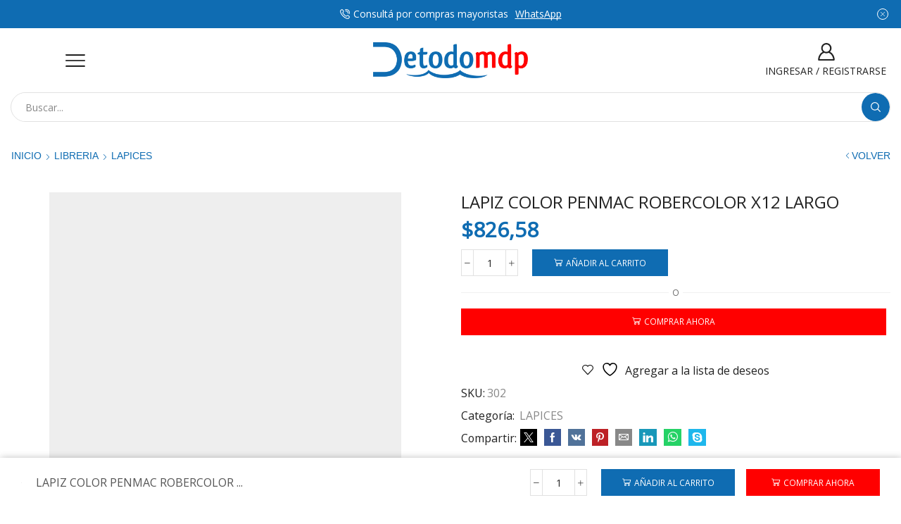

--- FILE ---
content_type: text/html; charset=UTF-8
request_url: https://detodomdp.com.ar/producto/lapiz-color-penmac-robercolor-x12-largo/
body_size: 42897
content:

<!DOCTYPE html>
<html lang="es" >
<head>
	<meta charset="UTF-8" />
	<meta name="viewport" content="width=device-width, initial-scale=1.0, maximum-scale=1.0, user-scalable=0"/>
					<script>document.documentElement.className = document.documentElement.className + ' yes-js js_active js'</script>
			<meta name='robots' content='index, follow, max-image-preview:large, max-snippet:-1, max-video-preview:-1' />
	<style>img:is([sizes="auto" i], [sizes^="auto," i]) { contain-intrinsic-size: 3000px 1500px }</style>
	
	<!-- This site is optimized with the Yoast SEO plugin v26.3 - https://yoast.com/wordpress/plugins/seo/ -->
	<title>LAPIZ COLOR PENMAC ROBERCOLOR X12 LARGO - Detodomdp.com.ar</title>
	<link rel="canonical" href="https://detodomdp.com.ar/producto/lapiz-color-penmac-robercolor-x12-largo/" />
	<meta property="og:locale" content="es_ES" />
	<meta property="og:type" content="article" />
	<meta property="og:title" content="LAPIZ COLOR PENMAC ROBERCOLOR X12 LARGO - Detodomdp.com.ar" />
	<meta property="og:url" content="https://detodomdp.com.ar/producto/lapiz-color-penmac-robercolor-x12-largo/" />
	<meta property="og:site_name" content="Detodomdp.com.ar" />
	<meta property="article:modified_time" content="2026-01-13T23:07:26+00:00" />
	<meta property="og:image" content="https://detodomdp.com.ar/wp-content/uploads/2021/01/LAPIZ-PENMAC-12-COLORES-CUERPO-DE-RECINA.jpg" />
	<meta property="og:image:width" content="500" />
	<meta property="og:image:height" content="500" />
	<meta property="og:image:type" content="image/jpeg" />
	<meta name="twitter:card" content="summary_large_image" />
	<script type="application/ld+json" class="yoast-schema-graph">{"@context":"https://schema.org","@graph":[{"@type":"WebPage","@id":"https://detodomdp.com.ar/producto/lapiz-color-penmac-robercolor-x12-largo/","url":"https://detodomdp.com.ar/producto/lapiz-color-penmac-robercolor-x12-largo/","name":"LAPIZ COLOR PENMAC ROBERCOLOR X12 LARGO - Detodomdp.com.ar","isPartOf":{"@id":"https://detodomdp.com.ar/#website"},"primaryImageOfPage":{"@id":"https://detodomdp.com.ar/producto/lapiz-color-penmac-robercolor-x12-largo/#primaryimage"},"image":{"@id":"https://detodomdp.com.ar/producto/lapiz-color-penmac-robercolor-x12-largo/#primaryimage"},"thumbnailUrl":"https://detodomdp.com.ar/wp-content/uploads/2021/01/LAPIZ-PENMAC-12-COLORES-CUERPO-DE-RECINA.jpg","datePublished":"2021-01-18T23:08:03+00:00","dateModified":"2026-01-13T23:07:26+00:00","breadcrumb":{"@id":"https://detodomdp.com.ar/producto/lapiz-color-penmac-robercolor-x12-largo/#breadcrumb"},"inLanguage":"es","potentialAction":[{"@type":"ReadAction","target":["https://detodomdp.com.ar/producto/lapiz-color-penmac-robercolor-x12-largo/"]}]},{"@type":"ImageObject","inLanguage":"es","@id":"https://detodomdp.com.ar/producto/lapiz-color-penmac-robercolor-x12-largo/#primaryimage","url":"https://detodomdp.com.ar/wp-content/uploads/2021/01/LAPIZ-PENMAC-12-COLORES-CUERPO-DE-RECINA.jpg","contentUrl":"https://detodomdp.com.ar/wp-content/uploads/2021/01/LAPIZ-PENMAC-12-COLORES-CUERPO-DE-RECINA.jpg","width":500,"height":500},{"@type":"BreadcrumbList","@id":"https://detodomdp.com.ar/producto/lapiz-color-penmac-robercolor-x12-largo/#breadcrumb","itemListElement":[{"@type":"ListItem","position":1,"name":"Portada","item":"https://detodomdp.com.ar/"},{"@type":"ListItem","position":2,"name":"Detodomdp","item":"https://detodomdp.com.ar/"},{"@type":"ListItem","position":3,"name":"LAPIZ COLOR PENMAC ROBERCOLOR X12 LARGO"}]},{"@type":"WebSite","@id":"https://detodomdp.com.ar/#website","url":"https://detodomdp.com.ar/","name":"Detodomdp.com.ar","description":"Tienda virtutal de MDP - Envíos a todo el país","publisher":{"@id":"https://detodomdp.com.ar/#/schema/person/4a6ca73dcdacef325e775886ceb37a12"},"potentialAction":[{"@type":"SearchAction","target":{"@type":"EntryPoint","urlTemplate":"https://detodomdp.com.ar/?s={search_term_string}"},"query-input":{"@type":"PropertyValueSpecification","valueRequired":true,"valueName":"search_term_string"}}],"inLanguage":"es"},{"@type":["Person","Organization"],"@id":"https://detodomdp.com.ar/#/schema/person/4a6ca73dcdacef325e775886ceb37a12","name":"Adrián Palermo","image":{"@type":"ImageObject","inLanguage":"es","@id":"https://detodomdp.com.ar/#/schema/person/image/","url":"https://detodomdp.com.ar/wp-content/uploads/2019/10/DETODOMDP-LOGO-NUEVO-2019-FINAL.png","contentUrl":"https://detodomdp.com.ar/wp-content/uploads/2019/10/DETODOMDP-LOGO-NUEVO-2019-FINAL.png","width":1658,"height":387,"caption":"Adrián Palermo"},"logo":{"@id":"https://detodomdp.com.ar/#/schema/person/image/"}}]}</script>
	<!-- / Yoast SEO plugin. -->


<link rel="alternate" type="application/rss+xml" title="Detodomdp.com.ar &raquo; Feed" href="https://detodomdp.com.ar/feed/" />
<link rel="alternate" type="application/rss+xml" title="Detodomdp.com.ar &raquo; Feed de los comentarios" href="https://detodomdp.com.ar/comments/feed/" />
<link rel="alternate" type="application/rss+xml" title="Detodomdp.com.ar &raquo; Comentario LAPIZ COLOR PENMAC ROBERCOLOR X12 LARGO del feed" href="https://detodomdp.com.ar/producto/lapiz-color-penmac-robercolor-x12-largo/feed/" />
<script type="text/javascript">
/* <![CDATA[ */
window._wpemojiSettings = {"baseUrl":"https:\/\/s.w.org\/images\/core\/emoji\/16.0.1\/72x72\/","ext":".png","svgUrl":"https:\/\/s.w.org\/images\/core\/emoji\/16.0.1\/svg\/","svgExt":".svg","source":{"concatemoji":"https:\/\/detodomdp.com.ar\/wp-includes\/js\/wp-emoji-release.min.js?ver=6.8.3"}};
/*! This file is auto-generated */
!function(s,n){var o,i,e;function c(e){try{var t={supportTests:e,timestamp:(new Date).valueOf()};sessionStorage.setItem(o,JSON.stringify(t))}catch(e){}}function p(e,t,n){e.clearRect(0,0,e.canvas.width,e.canvas.height),e.fillText(t,0,0);var t=new Uint32Array(e.getImageData(0,0,e.canvas.width,e.canvas.height).data),a=(e.clearRect(0,0,e.canvas.width,e.canvas.height),e.fillText(n,0,0),new Uint32Array(e.getImageData(0,0,e.canvas.width,e.canvas.height).data));return t.every(function(e,t){return e===a[t]})}function u(e,t){e.clearRect(0,0,e.canvas.width,e.canvas.height),e.fillText(t,0,0);for(var n=e.getImageData(16,16,1,1),a=0;a<n.data.length;a++)if(0!==n.data[a])return!1;return!0}function f(e,t,n,a){switch(t){case"flag":return n(e,"\ud83c\udff3\ufe0f\u200d\u26a7\ufe0f","\ud83c\udff3\ufe0f\u200b\u26a7\ufe0f")?!1:!n(e,"\ud83c\udde8\ud83c\uddf6","\ud83c\udde8\u200b\ud83c\uddf6")&&!n(e,"\ud83c\udff4\udb40\udc67\udb40\udc62\udb40\udc65\udb40\udc6e\udb40\udc67\udb40\udc7f","\ud83c\udff4\u200b\udb40\udc67\u200b\udb40\udc62\u200b\udb40\udc65\u200b\udb40\udc6e\u200b\udb40\udc67\u200b\udb40\udc7f");case"emoji":return!a(e,"\ud83e\udedf")}return!1}function g(e,t,n,a){var r="undefined"!=typeof WorkerGlobalScope&&self instanceof WorkerGlobalScope?new OffscreenCanvas(300,150):s.createElement("canvas"),o=r.getContext("2d",{willReadFrequently:!0}),i=(o.textBaseline="top",o.font="600 32px Arial",{});return e.forEach(function(e){i[e]=t(o,e,n,a)}),i}function t(e){var t=s.createElement("script");t.src=e,t.defer=!0,s.head.appendChild(t)}"undefined"!=typeof Promise&&(o="wpEmojiSettingsSupports",i=["flag","emoji"],n.supports={everything:!0,everythingExceptFlag:!0},e=new Promise(function(e){s.addEventListener("DOMContentLoaded",e,{once:!0})}),new Promise(function(t){var n=function(){try{var e=JSON.parse(sessionStorage.getItem(o));if("object"==typeof e&&"number"==typeof e.timestamp&&(new Date).valueOf()<e.timestamp+604800&&"object"==typeof e.supportTests)return e.supportTests}catch(e){}return null}();if(!n){if("undefined"!=typeof Worker&&"undefined"!=typeof OffscreenCanvas&&"undefined"!=typeof URL&&URL.createObjectURL&&"undefined"!=typeof Blob)try{var e="postMessage("+g.toString()+"("+[JSON.stringify(i),f.toString(),p.toString(),u.toString()].join(",")+"));",a=new Blob([e],{type:"text/javascript"}),r=new Worker(URL.createObjectURL(a),{name:"wpTestEmojiSupports"});return void(r.onmessage=function(e){c(n=e.data),r.terminate(),t(n)})}catch(e){}c(n=g(i,f,p,u))}t(n)}).then(function(e){for(var t in e)n.supports[t]=e[t],n.supports.everything=n.supports.everything&&n.supports[t],"flag"!==t&&(n.supports.everythingExceptFlag=n.supports.everythingExceptFlag&&n.supports[t]);n.supports.everythingExceptFlag=n.supports.everythingExceptFlag&&!n.supports.flag,n.DOMReady=!1,n.readyCallback=function(){n.DOMReady=!0}}).then(function(){return e}).then(function(){var e;n.supports.everything||(n.readyCallback(),(e=n.source||{}).concatemoji?t(e.concatemoji):e.wpemoji&&e.twemoji&&(t(e.twemoji),t(e.wpemoji)))}))}((window,document),window._wpemojiSettings);
/* ]]> */
</script>
<link rel='stylesheet' id='ht_ctc_main_css-css' href='https://detodomdp.com.ar/wp-content/plugins/click-to-chat-for-whatsapp/new/inc/assets/css/main.css?ver=4.30' type='text/css' media='all' />
<style id='wp-emoji-styles-inline-css' type='text/css'>

	img.wp-smiley, img.emoji {
		display: inline !important;
		border: none !important;
		box-shadow: none !important;
		height: 1em !important;
		width: 1em !important;
		margin: 0 0.07em !important;
		vertical-align: -0.1em !important;
		background: none !important;
		padding: 0 !important;
	}
</style>
<style id='classic-theme-styles-inline-css' type='text/css'>
/*! This file is auto-generated */
.wp-block-button__link{color:#fff;background-color:#32373c;border-radius:9999px;box-shadow:none;text-decoration:none;padding:calc(.667em + 2px) calc(1.333em + 2px);font-size:1.125em}.wp-block-file__button{background:#32373c;color:#fff;text-decoration:none}
</style>
<link rel='stylesheet' id='jquery-selectBox-css' href='https://detodomdp.com.ar/wp-content/plugins/yith-woocommerce-wishlist/assets/css/jquery.selectBox.css?ver=1.2.0' type='text/css' media='all' />
<link rel='stylesheet' id='woocommerce_prettyPhoto_css-css' href='//detodomdp.com.ar/wp-content/plugins/woocommerce/assets/css/prettyPhoto.css?ver=3.1.6' type='text/css' media='all' />
<link rel='stylesheet' id='yith-wcwl-main-css' href='https://detodomdp.com.ar/wp-content/plugins/yith-woocommerce-wishlist/assets/css/style.css?ver=4.10.0' type='text/css' media='all' />
<style id='yith-wcwl-main-inline-css' type='text/css'>
 :root { --rounded-corners-radius: 16px; --add-to-cart-rounded-corners-radius: 16px; --feedback-duration: 3s } 
 :root { --rounded-corners-radius: 16px; --add-to-cart-rounded-corners-radius: 16px; --feedback-duration: 3s } 
</style>
<style id='global-styles-inline-css' type='text/css'>
:root{--wp--preset--aspect-ratio--square: 1;--wp--preset--aspect-ratio--4-3: 4/3;--wp--preset--aspect-ratio--3-4: 3/4;--wp--preset--aspect-ratio--3-2: 3/2;--wp--preset--aspect-ratio--2-3: 2/3;--wp--preset--aspect-ratio--16-9: 16/9;--wp--preset--aspect-ratio--9-16: 9/16;--wp--preset--color--black: #000000;--wp--preset--color--cyan-bluish-gray: #abb8c3;--wp--preset--color--white: #ffffff;--wp--preset--color--pale-pink: #f78da7;--wp--preset--color--vivid-red: #cf2e2e;--wp--preset--color--luminous-vivid-orange: #ff6900;--wp--preset--color--luminous-vivid-amber: #fcb900;--wp--preset--color--light-green-cyan: #7bdcb5;--wp--preset--color--vivid-green-cyan: #00d084;--wp--preset--color--pale-cyan-blue: #8ed1fc;--wp--preset--color--vivid-cyan-blue: #0693e3;--wp--preset--color--vivid-purple: #9b51e0;--wp--preset--gradient--vivid-cyan-blue-to-vivid-purple: linear-gradient(135deg,rgba(6,147,227,1) 0%,rgb(155,81,224) 100%);--wp--preset--gradient--light-green-cyan-to-vivid-green-cyan: linear-gradient(135deg,rgb(122,220,180) 0%,rgb(0,208,130) 100%);--wp--preset--gradient--luminous-vivid-amber-to-luminous-vivid-orange: linear-gradient(135deg,rgba(252,185,0,1) 0%,rgba(255,105,0,1) 100%);--wp--preset--gradient--luminous-vivid-orange-to-vivid-red: linear-gradient(135deg,rgba(255,105,0,1) 0%,rgb(207,46,46) 100%);--wp--preset--gradient--very-light-gray-to-cyan-bluish-gray: linear-gradient(135deg,rgb(238,238,238) 0%,rgb(169,184,195) 100%);--wp--preset--gradient--cool-to-warm-spectrum: linear-gradient(135deg,rgb(74,234,220) 0%,rgb(151,120,209) 20%,rgb(207,42,186) 40%,rgb(238,44,130) 60%,rgb(251,105,98) 80%,rgb(254,248,76) 100%);--wp--preset--gradient--blush-light-purple: linear-gradient(135deg,rgb(255,206,236) 0%,rgb(152,150,240) 100%);--wp--preset--gradient--blush-bordeaux: linear-gradient(135deg,rgb(254,205,165) 0%,rgb(254,45,45) 50%,rgb(107,0,62) 100%);--wp--preset--gradient--luminous-dusk: linear-gradient(135deg,rgb(255,203,112) 0%,rgb(199,81,192) 50%,rgb(65,88,208) 100%);--wp--preset--gradient--pale-ocean: linear-gradient(135deg,rgb(255,245,203) 0%,rgb(182,227,212) 50%,rgb(51,167,181) 100%);--wp--preset--gradient--electric-grass: linear-gradient(135deg,rgb(202,248,128) 0%,rgb(113,206,126) 100%);--wp--preset--gradient--midnight: linear-gradient(135deg,rgb(2,3,129) 0%,rgb(40,116,252) 100%);--wp--preset--font-size--small: 13px;--wp--preset--font-size--medium: 20px;--wp--preset--font-size--large: 36px;--wp--preset--font-size--x-large: 42px;--wp--preset--spacing--20: 0.44rem;--wp--preset--spacing--30: 0.67rem;--wp--preset--spacing--40: 1rem;--wp--preset--spacing--50: 1.5rem;--wp--preset--spacing--60: 2.25rem;--wp--preset--spacing--70: 3.38rem;--wp--preset--spacing--80: 5.06rem;--wp--preset--shadow--natural: 6px 6px 9px rgba(0, 0, 0, 0.2);--wp--preset--shadow--deep: 12px 12px 50px rgba(0, 0, 0, 0.4);--wp--preset--shadow--sharp: 6px 6px 0px rgba(0, 0, 0, 0.2);--wp--preset--shadow--outlined: 6px 6px 0px -3px rgba(255, 255, 255, 1), 6px 6px rgba(0, 0, 0, 1);--wp--preset--shadow--crisp: 6px 6px 0px rgba(0, 0, 0, 1);}:where(.is-layout-flex){gap: 0.5em;}:where(.is-layout-grid){gap: 0.5em;}body .is-layout-flex{display: flex;}.is-layout-flex{flex-wrap: wrap;align-items: center;}.is-layout-flex > :is(*, div){margin: 0;}body .is-layout-grid{display: grid;}.is-layout-grid > :is(*, div){margin: 0;}:where(.wp-block-columns.is-layout-flex){gap: 2em;}:where(.wp-block-columns.is-layout-grid){gap: 2em;}:where(.wp-block-post-template.is-layout-flex){gap: 1.25em;}:where(.wp-block-post-template.is-layout-grid){gap: 1.25em;}.has-black-color{color: var(--wp--preset--color--black) !important;}.has-cyan-bluish-gray-color{color: var(--wp--preset--color--cyan-bluish-gray) !important;}.has-white-color{color: var(--wp--preset--color--white) !important;}.has-pale-pink-color{color: var(--wp--preset--color--pale-pink) !important;}.has-vivid-red-color{color: var(--wp--preset--color--vivid-red) !important;}.has-luminous-vivid-orange-color{color: var(--wp--preset--color--luminous-vivid-orange) !important;}.has-luminous-vivid-amber-color{color: var(--wp--preset--color--luminous-vivid-amber) !important;}.has-light-green-cyan-color{color: var(--wp--preset--color--light-green-cyan) !important;}.has-vivid-green-cyan-color{color: var(--wp--preset--color--vivid-green-cyan) !important;}.has-pale-cyan-blue-color{color: var(--wp--preset--color--pale-cyan-blue) !important;}.has-vivid-cyan-blue-color{color: var(--wp--preset--color--vivid-cyan-blue) !important;}.has-vivid-purple-color{color: var(--wp--preset--color--vivid-purple) !important;}.has-black-background-color{background-color: var(--wp--preset--color--black) !important;}.has-cyan-bluish-gray-background-color{background-color: var(--wp--preset--color--cyan-bluish-gray) !important;}.has-white-background-color{background-color: var(--wp--preset--color--white) !important;}.has-pale-pink-background-color{background-color: var(--wp--preset--color--pale-pink) !important;}.has-vivid-red-background-color{background-color: var(--wp--preset--color--vivid-red) !important;}.has-luminous-vivid-orange-background-color{background-color: var(--wp--preset--color--luminous-vivid-orange) !important;}.has-luminous-vivid-amber-background-color{background-color: var(--wp--preset--color--luminous-vivid-amber) !important;}.has-light-green-cyan-background-color{background-color: var(--wp--preset--color--light-green-cyan) !important;}.has-vivid-green-cyan-background-color{background-color: var(--wp--preset--color--vivid-green-cyan) !important;}.has-pale-cyan-blue-background-color{background-color: var(--wp--preset--color--pale-cyan-blue) !important;}.has-vivid-cyan-blue-background-color{background-color: var(--wp--preset--color--vivid-cyan-blue) !important;}.has-vivid-purple-background-color{background-color: var(--wp--preset--color--vivid-purple) !important;}.has-black-border-color{border-color: var(--wp--preset--color--black) !important;}.has-cyan-bluish-gray-border-color{border-color: var(--wp--preset--color--cyan-bluish-gray) !important;}.has-white-border-color{border-color: var(--wp--preset--color--white) !important;}.has-pale-pink-border-color{border-color: var(--wp--preset--color--pale-pink) !important;}.has-vivid-red-border-color{border-color: var(--wp--preset--color--vivid-red) !important;}.has-luminous-vivid-orange-border-color{border-color: var(--wp--preset--color--luminous-vivid-orange) !important;}.has-luminous-vivid-amber-border-color{border-color: var(--wp--preset--color--luminous-vivid-amber) !important;}.has-light-green-cyan-border-color{border-color: var(--wp--preset--color--light-green-cyan) !important;}.has-vivid-green-cyan-border-color{border-color: var(--wp--preset--color--vivid-green-cyan) !important;}.has-pale-cyan-blue-border-color{border-color: var(--wp--preset--color--pale-cyan-blue) !important;}.has-vivid-cyan-blue-border-color{border-color: var(--wp--preset--color--vivid-cyan-blue) !important;}.has-vivid-purple-border-color{border-color: var(--wp--preset--color--vivid-purple) !important;}.has-vivid-cyan-blue-to-vivid-purple-gradient-background{background: var(--wp--preset--gradient--vivid-cyan-blue-to-vivid-purple) !important;}.has-light-green-cyan-to-vivid-green-cyan-gradient-background{background: var(--wp--preset--gradient--light-green-cyan-to-vivid-green-cyan) !important;}.has-luminous-vivid-amber-to-luminous-vivid-orange-gradient-background{background: var(--wp--preset--gradient--luminous-vivid-amber-to-luminous-vivid-orange) !important;}.has-luminous-vivid-orange-to-vivid-red-gradient-background{background: var(--wp--preset--gradient--luminous-vivid-orange-to-vivid-red) !important;}.has-very-light-gray-to-cyan-bluish-gray-gradient-background{background: var(--wp--preset--gradient--very-light-gray-to-cyan-bluish-gray) !important;}.has-cool-to-warm-spectrum-gradient-background{background: var(--wp--preset--gradient--cool-to-warm-spectrum) !important;}.has-blush-light-purple-gradient-background{background: var(--wp--preset--gradient--blush-light-purple) !important;}.has-blush-bordeaux-gradient-background{background: var(--wp--preset--gradient--blush-bordeaux) !important;}.has-luminous-dusk-gradient-background{background: var(--wp--preset--gradient--luminous-dusk) !important;}.has-pale-ocean-gradient-background{background: var(--wp--preset--gradient--pale-ocean) !important;}.has-electric-grass-gradient-background{background: var(--wp--preset--gradient--electric-grass) !important;}.has-midnight-gradient-background{background: var(--wp--preset--gradient--midnight) !important;}.has-small-font-size{font-size: var(--wp--preset--font-size--small) !important;}.has-medium-font-size{font-size: var(--wp--preset--font-size--medium) !important;}.has-large-font-size{font-size: var(--wp--preset--font-size--large) !important;}.has-x-large-font-size{font-size: var(--wp--preset--font-size--x-large) !important;}
:where(.wp-block-post-template.is-layout-flex){gap: 1.25em;}:where(.wp-block-post-template.is-layout-grid){gap: 1.25em;}
:where(.wp-block-columns.is-layout-flex){gap: 2em;}:where(.wp-block-columns.is-layout-grid){gap: 2em;}
:root :where(.wp-block-pullquote){font-size: 1.5em;line-height: 1.6;}
</style>
<link rel='stylesheet' id='contact-form-7-css' href='https://detodomdp.com.ar/wp-content/plugins/contact-form-7/includes/css/styles.css?ver=6.1.3' type='text/css' media='all' />
<link rel='stylesheet' id='style_login_widget-css' href='https://detodomdp.com.ar/wp-content/plugins/login-sidebar-widget/css/style_login_widget.css?ver=6.8.3' type='text/css' media='all' />
<style id='woocommerce-inline-inline-css' type='text/css'>
.woocommerce form .form-row .required { visibility: visible; }
</style>
<link rel='stylesheet' id='brands-styles-css' href='https://detodomdp.com.ar/wp-content/plugins/woocommerce/assets/css/brands.css?ver=10.3.7' type='text/css' media='all' />
<link rel='stylesheet' id='etheme-fa-css' href='https://detodomdp.com.ar/wp-content/themes/xstore/css/fontawesome/4.7.0/font-awesome.min.css?ver=9.6' type='text/css' media='all' />
<link rel='stylesheet' id='etheme-parent-style-css' href='https://detodomdp.com.ar/wp-content/themes/xstore/xstore.css?ver=9.6' type='text/css' media='all' />
<link rel='stylesheet' id='etheme-wpb-style-css' href='https://detodomdp.com.ar/wp-content/themes/xstore/css/wpb.css?ver=9.6' type='text/css' media='all' />
<link rel='stylesheet' id='js_composer_front-css' href='https://detodomdp.com.ar/wp-content/plugins/js_composer/assets/css/js_composer.min.css?ver=8.6.1' type='text/css' media='all' />
<link rel='stylesheet' id='etheme-general-all-style-css' href='https://detodomdp.com.ar/wp-content/themes/xstore/css/general-all.css?ver=9.6' type='text/css' media='all' />
<link rel='stylesheet' id='elementor-frontend-css' href='https://detodomdp.com.ar/wp-content/plugins/elementor/assets/css/frontend.min.css?ver=3.32.5' type='text/css' media='all' />
<link rel='stylesheet' id='etheme-elementor-all-widgets-style-css' href='https://detodomdp.com.ar/wp-content/themes/xstore/css/elementor-all-widgets.css?ver=9.6' type='text/css' media='all' />
<link rel='stylesheet' id='etheme-widgets-open-close-css' href='https://detodomdp.com.ar/wp-content/themes/xstore/css/modules/layout/widgets-open-close.css?ver=9.6' type='text/css' media='all' />
<link rel='stylesheet' id='etheme-woocommerce-all-style-css' href='https://detodomdp.com.ar/wp-content/themes/xstore/css/woocommerce-all.css?ver=9.6' type='text/css' media='all' />
<style id='xstore-icons-font-inline-css' type='text/css'>
@font-face {
				  font-family: 'xstore-icons';
				  src:
				    url('https://detodomdp.com.ar/wp-content/themes/xstore/fonts/xstore-icons-bold.ttf') format('truetype'),
				    url('https://detodomdp.com.ar/wp-content/themes/xstore/fonts/xstore-icons-bold.woff2') format('woff2'),
				    url('https://detodomdp.com.ar/wp-content/themes/xstore/fonts/xstore-icons-bold.woff') format('woff'),
				    url('https://detodomdp.com.ar/wp-content/themes/xstore/fonts/xstore-icons-bold.svg#xstore-icons') format('svg');
				  font-weight: normal;
				  font-style: normal;
				  font-display: swap;
				}
</style>
<link rel='stylesheet' id='xstore-kirki-styles-css' href='https://detodomdp.com.ar/wp-content/uploads/xstore/kirki-styles.css?ver=1753224284569' type='text/css' media='all' />
<script type="text/template" id="tmpl-variation-template">
	<div class="woocommerce-variation-description">{{{ data.variation.variation_description }}}</div>
	<div class="woocommerce-variation-price">{{{ data.variation.price_html }}}</div>
	<div class="woocommerce-variation-availability">{{{ data.variation.availability_html }}}</div>
</script>
<script type="text/template" id="tmpl-unavailable-variation-template">
	<p role="alert">Lo siento, este producto no está disponible. Por favor, elige otra combinación.</p>
</script>
<script type="text/javascript" src="https://detodomdp.com.ar/wp-includes/js/jquery/jquery.min.js?ver=3.7.1" id="jquery-core-js"></script>
<script type="text/javascript" src="https://detodomdp.com.ar/wp-includes/js/jquery/jquery-migrate.min.js?ver=3.4.1" id="jquery-migrate-js"></script>
<script type="text/javascript" src="https://detodomdp.com.ar/wp-content/plugins/login-sidebar-widget/js/jquery.validate.min.js?ver=6.8.3" id="jquery.validate.min-js"></script>
<script type="text/javascript" src="https://detodomdp.com.ar/wp-content/plugins/login-sidebar-widget/js/additional-methods.js?ver=6.8.3" id="additional-methods-js"></script>
<script type="text/javascript" src="https://detodomdp.com.ar/wp-content/plugins/square-thumbnails/public/js/square-thumbnails-public.js?ver=2.4.0" id="square-thumbnails-js"></script>
<script type="text/javascript" src="https://detodomdp.com.ar/wp-content/plugins/woocommerce/assets/js/jquery-blockui/jquery.blockUI.min.js?ver=2.7.0-wc.10.3.7" id="wc-jquery-blockui-js" data-wp-strategy="defer"></script>
<script type="text/javascript" id="wc-add-to-cart-js-extra">
/* <![CDATA[ */
var wc_add_to_cart_params = {"ajax_url":"\/wp-admin\/admin-ajax.php","wc_ajax_url":"\/?wc-ajax=%%endpoint%%","i18n_view_cart":"Ver carrito","cart_url":"https:\/\/detodomdp.com.ar\/carrito\/","is_cart":"","cart_redirect_after_add":"no"};
/* ]]> */
</script>
<script type="text/javascript" src="https://detodomdp.com.ar/wp-content/plugins/woocommerce/assets/js/frontend/add-to-cart.min.js?ver=10.3.7" id="wc-add-to-cart-js" data-wp-strategy="defer"></script>
<script type="text/javascript" src="https://detodomdp.com.ar/wp-content/plugins/woocommerce/assets/js/zoom/jquery.zoom.min.js?ver=1.7.21-wc.10.3.7" id="wc-zoom-js" defer="defer" data-wp-strategy="defer"></script>
<script type="text/javascript" id="wc-single-product-js-extra">
/* <![CDATA[ */
var wc_single_product_params = {"i18n_required_rating_text":"Por favor elige una puntuaci\u00f3n","i18n_rating_options":["1 de 5 estrellas","2 de 5 estrellas","3 de 5 estrellas","4 de 5 estrellas","5 de 5 estrellas"],"i18n_product_gallery_trigger_text":"Ver galer\u00eda de im\u00e1genes a pantalla completa","review_rating_required":"yes","flexslider":{"rtl":false,"animation":"slide","smoothHeight":true,"directionNav":false,"controlNav":"thumbnails","slideshow":false,"animationSpeed":500,"animationLoop":false,"allowOneSlide":false},"zoom_enabled":"1","zoom_options":[],"photoswipe_enabled":"","photoswipe_options":{"shareEl":false,"closeOnScroll":false,"history":false,"hideAnimationDuration":0,"showAnimationDuration":0},"flexslider_enabled":""};
/* ]]> */
</script>
<script type="text/javascript" src="https://detodomdp.com.ar/wp-content/plugins/woocommerce/assets/js/frontend/single-product.min.js?ver=10.3.7" id="wc-single-product-js" defer="defer" data-wp-strategy="defer"></script>
<script type="text/javascript" src="https://detodomdp.com.ar/wp-content/plugins/woocommerce/assets/js/js-cookie/js.cookie.min.js?ver=2.1.4-wc.10.3.7" id="wc-js-cookie-js" defer="defer" data-wp-strategy="defer"></script>
<script type="text/javascript" id="woocommerce-js-extra">
/* <![CDATA[ */
var woocommerce_params = {"ajax_url":"\/wp-admin\/admin-ajax.php","wc_ajax_url":"\/?wc-ajax=%%endpoint%%","i18n_password_show":"Mostrar contrase\u00f1a","i18n_password_hide":"Ocultar contrase\u00f1a"};
/* ]]> */
</script>
<script type="text/javascript" src="https://detodomdp.com.ar/wp-content/plugins/woocommerce/assets/js/frontend/woocommerce.min.js?ver=10.3.7" id="woocommerce-js" defer="defer" data-wp-strategy="defer"></script>
<script type="text/javascript" src="https://detodomdp.com.ar/wp-content/plugins/js_composer/assets/js/vendors/woocommerce-add-to-cart.js?ver=8.6.1" id="vc_woocommerce-add-to-cart-js-js"></script>
<script type="text/javascript" src="https://detodomdp.com.ar/wp-includes/js/underscore.min.js?ver=1.13.7" id="underscore-js"></script>
<script type="text/javascript" id="wp-util-js-extra">
/* <![CDATA[ */
var _wpUtilSettings = {"ajax":{"url":"\/wp-admin\/admin-ajax.php"}};
/* ]]> */
</script>
<script type="text/javascript" src="https://detodomdp.com.ar/wp-includes/js/wp-util.min.js?ver=6.8.3" id="wp-util-js"></script>
<script type="text/javascript" id="wc-add-to-cart-variation-js-extra">
/* <![CDATA[ */
var wc_add_to_cart_variation_params = {"wc_ajax_url":"\/?wc-ajax=%%endpoint%%","i18n_no_matching_variations_text":"Lo siento, no hay productos que igualen tu selecci\u00f3n. Por favor, escoge una combinaci\u00f3n diferente.","i18n_make_a_selection_text":"Elige las opciones del producto antes de a\u00f1adir este producto a tu carrito.","i18n_unavailable_text":"Lo siento, este producto no est\u00e1 disponible. Por favor, elige otra combinaci\u00f3n.","i18n_reset_alert_text":"Se ha restablecido tu selecci\u00f3n. Por favor, elige alguna opci\u00f3n del producto antes de poder a\u00f1adir este producto a tu carrito."};
/* ]]> */
</script>
<script type="text/javascript" src="https://detodomdp.com.ar/wp-content/plugins/woocommerce/assets/js/frontend/add-to-cart-variation.min.js?ver=10.3.7" id="wc-add-to-cart-variation-js" defer="defer" data-wp-strategy="defer"></script>
<script type="text/javascript" src="https://detodomdp.com.ar/wp-content/plugins/google-analyticator/external-tracking.min.js?ver=6.5.7" id="ga-external-tracking-js"></script>
<script></script><link rel="https://api.w.org/" href="https://detodomdp.com.ar/wp-json/" /><link rel="alternate" title="JSON" type="application/json" href="https://detodomdp.com.ar/wp-json/wp/v2/product/11866" /><link rel="EditURI" type="application/rsd+xml" title="RSD" href="https://detodomdp.com.ar/xmlrpc.php?rsd" />
<meta name="generator" content="WordPress 6.8.3" />
<meta name="generator" content="WooCommerce 10.3.7" />
<link rel='shortlink' href='https://detodomdp.com.ar/?p=11866' />
<link rel="alternate" title="oEmbed (JSON)" type="application/json+oembed" href="https://detodomdp.com.ar/wp-json/oembed/1.0/embed?url=https%3A%2F%2Fdetodomdp.com.ar%2Fproducto%2Flapiz-color-penmac-robercolor-x12-largo%2F" />
<link rel="alternate" title="oEmbed (XML)" type="text/xml+oembed" href="https://detodomdp.com.ar/wp-json/oembed/1.0/embed?url=https%3A%2F%2Fdetodomdp.com.ar%2Fproducto%2Flapiz-color-penmac-robercolor-x12-largo%2F&#038;format=xml" />
<style>.log_forms { width: 98%; padding: 5px; border: 1px solid #CCC; margin: 2px; box-sizing:border-box; } .log-form-group{ margin: 0px; width: 100%; padding:5px; } .log_forms input[type=text], input[type=password] { width: 100%; padding: 7px 0 7px 4px !important; border: 1px solid #E3E3E3; margin:0px !important; } .log_forms input[type=submit] { width: 100%; padding: 7px; border: 1px solid #7ac9b7; } .log_forms input[type=text]:focus, input[type=password]:focus { border-color: #4697e4; } .lw-error{ color:#ff0000; } input.lw-error{ border:1px solid #ff0000 !important; }</style>			<link rel="prefetch" as="font" href="https://detodomdp.com.ar/wp-content/themes/xstore/fonts/xstore-icons-bold.woff?v=9.6" type="font/woff">
					<link rel="prefetch" as="font" href="https://detodomdp.com.ar/wp-content/themes/xstore/fonts/xstore-icons-bold.woff2?v=9.6" type="font/woff2">
			<noscript><style>.woocommerce-product-gallery{ opacity: 1 !important; }</style></noscript>
	<meta name="generator" content="Elementor 3.32.5; features: additional_custom_breakpoints; settings: css_print_method-external, google_font-enabled, font_display-auto">
			<style>
				.e-con.e-parent:nth-of-type(n+4):not(.e-lazyloaded):not(.e-no-lazyload),
				.e-con.e-parent:nth-of-type(n+4):not(.e-lazyloaded):not(.e-no-lazyload) * {
					background-image: none !important;
				}
				@media screen and (max-height: 1024px) {
					.e-con.e-parent:nth-of-type(n+3):not(.e-lazyloaded):not(.e-no-lazyload),
					.e-con.e-parent:nth-of-type(n+3):not(.e-lazyloaded):not(.e-no-lazyload) * {
						background-image: none !important;
					}
				}
				@media screen and (max-height: 640px) {
					.e-con.e-parent:nth-of-type(n+2):not(.e-lazyloaded):not(.e-no-lazyload),
					.e-con.e-parent:nth-of-type(n+2):not(.e-lazyloaded):not(.e-no-lazyload) * {
						background-image: none !important;
					}
				}
			</style>
			<meta name="generator" content="Powered by WPBakery Page Builder - drag and drop page builder for WordPress."/>
<link rel="icon" href="https://detodomdp.com.ar/wp-content/uploads/2019/05/DETODOMDP-FAVICON-2019-OK-64x64.jpg" sizes="32x32" />
<link rel="icon" href="https://detodomdp.com.ar/wp-content/uploads/2019/05/DETODOMDP-FAVICON-2019-OK.jpg" sizes="192x192" />
<link rel="apple-touch-icon" href="https://detodomdp.com.ar/wp-content/uploads/2019/05/DETODOMDP-FAVICON-2019-OK.jpg" />
<meta name="msapplication-TileImage" content="https://detodomdp.com.ar/wp-content/uploads/2019/05/DETODOMDP-FAVICON-2019-OK.jpg" />
<!-- Google Analytics Tracking by Google Analyticator 6.5.7 -->
<script type="text/javascript">
    var analyticsFileTypes = [];
    var analyticsSnippet = 'disabled';
    var analyticsEventTracking = 'enabled';
</script>
<script type="text/javascript">
	(function(i,s,o,g,r,a,m){i['GoogleAnalyticsObject']=r;i[r]=i[r]||function(){
	(i[r].q=i[r].q||[]).push(arguments)},i[r].l=1*new Date();a=s.createElement(o),
	m=s.getElementsByTagName(o)[0];a.async=1;a.src=g;m.parentNode.insertBefore(a,m)
	})(window,document,'script','//www.google-analytics.com/analytics.js','ga');
	ga('create', 'UA-123589715-1', 'auto');
	ga('require', 'displayfeatures');

	ga('set', 'anonymizeIp', true);
 
	ga('send', 'pageview');
</script>
		<style type="text/css" id="wp-custom-css">
			.products-loop .category-grid .categories-mask h4,
.product-view-mask .content-product .product-details .product-title a {
	font-weight: bold;
	color: #0f6cb2;
}

.content-product .product-details .woocommerce-Price-amount.amount  {
	font-size: 18px;
}


/*HEADER*/
.account-type2 .et-element-label {
	line-height: 20px;
}

/*MENÚ HAMBURGUESA*/

.elementor-element .categories-grid {
	flex-direction: column;
}

.categories-lists-grid.categories-columns-2 .category-list-item-wrapper {
	width: 100% !important;
}

/*TIENDA - GRILLA*/
@media only screen and (max-width: 480px) {
    .sidebar-position-left .products-grid .category-grid.product-category {
        margin-bottom: 0px !important;
    }
}

/*PRODUCTO*/
.product-information-inner .fixed-content .woocommerce-Price-amount.amount {
	color: #0f6cb2;
	font-weight: 600;
	font-size: 30px;
}

/*BARRA LATERAL CATEGORÍAS y PPAL (MI CUENTA)*/


@media (min-width: 993px) {
.sidebar-slider, .sidebar-widget {
    margin-bottom: 10px;
	}
}

.sidebar-position-right .widget-title {
	color: #0f6cb2;
	font-weight: 600;
	font-size: 18px
}

.sidebar-position-right .widget-title:before,
#etheme_widget_products-2 .widget-title:before {
	content: "🔥 "
}

.ywcca_widget_title {
	display: none;
}


.ywcca_category_accordion_widget {
	background-color: #f7f4eb63;
	padding-right: 15px !important;
	padding-bottom: 15px !important;
	border-radius: 5px
}


ul.ywcca_category_accordion_widget li.cat-item:hover > a {
	color: #0f6cb2;
	padding-left: 10px;
}

ul.ywcca_category_accordion_widget .children .cat-item:hover a {
	color: #fff;
	padding-left: 25px;
}

.widget_yith_wc_category_accordion ul.ywcca_category_accordion_widget > li {
    border-bottom: 1px solid #0f6cb2 !important;
}

ul.ywcca_category_accordion_widget li a {
	color: #fff;
}


.sidebar-left,
.sidebar.et-mini-content {
	background-color: #0f6cb2 !important;
  padding: 7px;
}

#login_wid-4 {
	  border-radius: 5px;
    padding: 14px 15px 14px 26px;
    background-color: #383434ba;
}

.widget-title,
#login_wid-4 .logged-in,
#login_wid-4 .logged-in a {
	color: #fff;
}

.widget_yith_wc_category_accordion ul.children li:before {
    content: '>';
    display: inline-block;
    margin-right: 5px;
    margin-left: -20px;
    color: #fff;
}

.ywcca_category_accordion_widget .cat-item.opened .children {
	background-color: #2c4255;
	border-radius: 5px;
}


/*FILTROS*/
.et-toggle-mob-sidebar .et-toggle {
	background-color: #0f6cb273;
	color: #ffffff;
}

.et-toggle-mob-sidebar .et-toggle .et_b-icon svg {
	font-size: 25px;
}

/*FOOTER*/
.footer-widgets .widget-title {
	color: #ffffff;
}

.et-footers-wrapper .footer-widgets.col-md-4 {
	padding: 40px;
}

@media only screen and (max-width: 991px) {
  .et-footers-wrapper div.footer-widgets.col-md-4:nth-child(2n) {
    margin-top: 360px;
  }
}

/*RECPATCHA*/
.grecaptcha-badge {
	display: none !important
}		</style>
		<style id="kirki-inline-styles"></style><style type="text/css" class="et_custom-css">.btn-checkout:hover,.btn-view-wishlist:hover{opacity:1 !important}.page-heading{margin-bottom:25px}.page-heading,.breadcrumb-trail{margin-bottom:25px}.breadcrumb-trail .page-heading{background-color:transparent}.swiper-custom-right:not(.et-swiper-elementor-nav),.swiper-custom-left:not(.et-swiper-elementor-nav){background:transparent !important}@media only screen and (max-width:1460px){.swiper-custom-left,.middle-inside .swiper-entry .swiper-button-prev,.middle-inside.swiper-entry .swiper-button-prev{left:-15px}.swiper-custom-right,.middle-inside .swiper-entry .swiper-button-next,.middle-inside.swiper-entry .swiper-button-next{right:-15px}.middle-inbox .swiper-entry .swiper-button-prev,.middle-inbox.swiper-entry .swiper-button-prev{left:8px}.middle-inbox .swiper-entry .swiper-button-next,.middle-inbox.swiper-entry .swiper-button-next{right:8px}.swiper-entry:hover .swiper-custom-left,.middle-inside .swiper-entry:hover .swiper-button-prev,.middle-inside.swiper-entry:hover .swiper-button-prev{left:-5px}.swiper-entry:hover .swiper-custom-right,.middle-inside .swiper-entry:hover .swiper-button-next,.middle-inside.swiper-entry:hover .swiper-button-next{right:-5px}.middle-inbox .swiper-entry:hover .swiper-button-prev,.middle-inbox.swiper-entry:hover .swiper-button-prev{left:5px}.middle-inbox .swiper-entry:hover .swiper-button-next,.middle-inbox.swiper-entry:hover .swiper-button-next{right:5px}}.swiper-container{width:auto}.content-product .product-content-image img,.category-grid img,.categoriesCarousel .category-grid img{width:100%}.etheme-elementor-slider:not(.swiper-container-initialized,.swiper-initialized) .swiper-slide{max-width:calc(100% / var(--slides-per-view,4))}.etheme-elementor-slider[data-animation]:not(.swiper-container-initialized,.swiper-initialized,[data-animation=slide],[data-animation=coverflow]) .swiper-slide{max-width:100%}body:not([data-elementor-device-mode]) .etheme-elementor-off-canvas__container{transition:none;opacity:0;visibility:hidden;position:fixed}</style><noscript><style> .wpb_animate_when_almost_visible { opacity: 1; }</style></noscript><style type="text/css" data-type="et_vc_shortcodes-custom-css">@media only screen and (max-width: 1199px) and (min-width: 769px) { div.et-md-no-bg { background-image: none !important; } }@media only screen and (max-width: 768px) and (min-width: 480px) { div.et-sm-no-bg { background-image: none !important; } }@media only screen and (max-width: 480px) {div.et-xs-no-bg { background-image: none !important; }}</style></head>
<body class="wp-singular product-template-default single single-product postid-11866 wp-theme-xstore theme-xstore woocommerce woocommerce-page woocommerce-no-js eio-default et_cart-type-2 et_b_dt_header-not-overlap et_b_mob_header-not-overlap breadcrumbs-type-left  et-preloader-off et-catalog-off mobile-device f_widgets-open-close sticky-message-on global-product-name-on et-enable-swatch et-old-browser wpb-js-composer js-comp-ver-8.6.1 vc_responsive elementor-default elementor-kit-20067" data-mode="light">


<div style="z-index: -2011; opacity: 0; visibility: hidden; height: 0px; position: absolute; left: -2011px; overflow: hidden;"><a href="https://xstore.8theme.com">XStore theme</a></div>
<div class="template-container">

		<div class="template-content">
		<div class="page-wrapper">
			<header id="header" class="site-header sticky"  data-type="smart"><div class="mobile-header-wrapper">

<div class="header-top-wrapper ">
	<div class="header-top" data-title="Header top">
		<div class="et-row-container et-container">
			<div class="et-wrap-columns flex align-items-center">		
				
		
        <div class="et_column et_col-xs-12 et_col-xs-offset-0">
			

<div class="et_promo_text_carousel swiper-entry pos-relative arrows-hovered ">
	<div class="swiper-container stop-on-hover et_element" data-loop="true" data-speed="300" data-breakpoints="1" data-xs-slides="1" data-sm-slides="1" data-md-slides="1" data-lt-slides="1" data-slides-per-view="1" data-slides-per-group="1"  data-autoplay='4000'>
		<div class="header-promo-text et-promo-text-carousel swiper-wrapper">
							<div class="swiper-slide flex justify-content-center align-items-center">
					<span class="et_b-icon"><svg xmlns="http://www.w3.org/2000/svg" width="1em" height="1em" viewBox="0 0 24 24"><path d="M21.984 16.080v0c-3.624-2.904-5.112-1.368-6.408 0l-0.216 0.216c-0.12 0.024-0.552-0.072-1.272-0.528-0.84-0.552-1.896-1.464-3.12-2.688-3.24-3.24-3.24-4.272-3.216-4.416l0.216-0.216c1.416-1.392 2.88-2.832-0.048-6.408-0.96-1.2-1.944-1.8-2.976-1.848-1.536-0.096-2.736 1.176-3.552 2.040-0.096 0.12-0.24 0.264-0.36 0.384-1.104 1.080-1.152 3.336-0.144 6.024 1.056 2.808 3.144 5.856 5.88 8.592 2.712 2.712 5.76 4.8 8.568 5.88 1.296 0.504 2.472 0.744 3.528 0.744 1.080 0 1.944-0.288 2.496-0.816 0.144-0.12 0.312-0.264 0.456-0.432 0.888-0.84 2.088-1.968 2.016-3.504 0-1.032-0.624-2.016-1.848-3.024zM6.672 7.128l-0.24 0.24c-1.272 1.296-0.264 3.432 3.288 6.96 1.32 1.32 2.448 2.28 3.432 2.928 1.944 1.272 3 0.864 3.528 0.312l0.264-0.264c1.2-1.2 1.656-1.656 3.96 0.192 0.768 0.624 1.176 1.176 1.2 1.632 0.024 0.72-0.816 1.512-1.464 2.088-0.144 0.12-0.288 0.24-0.384 0.36-0.024 0.024-0.072 0.072-0.096 0.096-0.456 0.456-2.040 0.48-4.152-0.312-2.568-0.96-5.376-2.88-7.944-5.448-2.52-2.424-4.464-5.232-5.496-7.896-0.768-2.136-0.72-3.696-0.288-4.104 0.048-0.048 0.072-0.096 0.12-0.144 0.024-0.024 0.048-0.072 0.096-0.096 0.072-0.072 0.144-0.144 0.24-0.264 0.648-0.696 1.392-1.464 2.064-1.464h0.048c0.48 0.024 1.032 0.408 1.656 1.176 1.848 2.352 1.368 2.832 0.168 4.008zM18.12 9.336c-0.12 0.48 0.12 0.984 0.528 1.152 0.168 0.072 0.288 0.072 0.36 0.072 0.36 0 0.672-0.216 0.84-0.576 0.672-1.656 0.288-3.576-1.008-4.872s-3.312-1.68-5.016-0.936c-0.24 0.096-0.432 0.288-0.504 0.528-0.072 0.216-0.072 0.456 0 0.648 0.072 0.24 0.288 0.432 0.528 0.528 0.24 0.072 0.504 0.072 0.696-0.048 1.008-0.456 2.232-0.24 3 0.528s0.984 1.896 0.6 2.904l-0.024 0.072zM12.336 2.52l0.048 0.024c0.24 0.072 0.504 0.072 0.696-0.048 2.376-1.080 5.232-0.552 7.104 1.296 1.8 1.8 2.352 4.512 1.392 6.864-0.096 0.216-0.096 0.48 0.024 0.696 0.096 0.216 0.264 0.384 0.48 0.48 0.168 0.072 0.288 0.072 0.36 0.072 0.384 0 0.72-0.24 0.816-0.552 1.224-3.048 0.528-6.528-1.776-8.832-2.376-2.376-6.048-3.072-9.12-1.68-0.24 0.096-0.432 0.288-0.504 0.504s-0.072 0.456 0 0.648c0.096 0.36 0.384 0.504 0.48 0.528z"></path></svg></span>					<span class="text-nowrap">Consultá por compras mayoristas</span>
																<a class="text-nowrap" href="https://wa.link/4u2pah">WhatsApp</a>
									</div>
							<div class="swiper-slide flex justify-content-center align-items-center">
					<span class="et_b-icon"><svg xmlns="http://www.w3.org/2000/svg" width="1em" height="1em" viewBox="0 0 16 16"><path d="M15.472 4.736h-1.952v-0.512c0-0.432-0.352-0.784-0.784-0.784h-7.696c-0.432 0-0.784 0.352-0.784 0.784v1.344h-1.84c-0.192 0-0.368 0.096-0.448 0.256l-0.976 1.712h-0.48c-0.288 0-0.512 0.224-0.512 0.512v2.88c0 0.288 0.24 0.512 0.512 0.512h0.56c0.224 0.672 0.848 1.136 1.552 1.136 0.112 0 0.208-0.016 0.304-0.032 0.608-0.112 1.072-0.528 1.264-1.088h0.56c0.032 0 0.048 0 0.080-0.016 0 0 0.016 0 0.016 0 0.064 0.016 0.128 0.016 0.176 0.016h3.168c0.256 0.784 1.056 1.264 1.872 1.088 0.608-0.112 1.072-0.528 1.264-1.088h1.408c0.432 0 0.784-0.352 0.784-0.784v-2.128h1.408c0.288 0 0.512-0.224 0.512-0.512s-0.208-0.512-0.496-0.512h-1.408v-0.368h0.032c0.288 0 0.512-0.224 0.512-0.512s-0.224-0.512-0.512-0.512h-0.032v-0.368h1.952c0.288 0 0.512-0.224 0.512-0.528-0.016-0.288-0.24-0.496-0.528-0.496zM9.088 6.656c0 0.288 0.224 0.512 0.512 0.512h2.88v0.368h-1.52c-0.144 0-0.288 0.064-0.368 0.16-0.096 0.096-0.144 0.224-0.144 0.352 0 0.288 0.224 0.512 0.512 0.512h1.504v1.856h-1.136c-0.112-0.352-0.336-0.64-0.64-0.848-0.368-0.256-0.816-0.336-1.232-0.256-0.608 0.112-1.072 0.528-1.264 1.088l-2.944-0.016 0.016-5.92 7.2 0.016v0.272h-0.976c-0.272 0-0.48 0.24-0.48 0.512 0 0.288 0.224 0.512 0.512 0.512h0.976v0.368h-2.896c-0.288-0.016-0.512 0.224-0.512 0.512zM9.776 10.304c0.352 0 0.624 0.288 0.624 0.624 0 0.352-0.288 0.624-0.624 0.624s-0.624-0.288-0.624-0.624c0-0.352 0.288-0.624 0.624-0.624zM2.64 10.304c0.352 0 0.624 0.288 0.624 0.624 0 0.352-0.288 0.624-0.624 0.624-0.352 0-0.624-0.272-0.624-0.624 0.016-0.352 0.288-0.624 0.624-0.624zM2.336 9.296c-0.608 0.112-1.072 0.528-1.264 1.088h-0.048v-1.84h3.216v1.856h-0.032c-0.112-0.352-0.336-0.64-0.64-0.848-0.384-0.256-0.816-0.352-1.232-0.256zM4.24 6.624v0.912h-2.048l0.528-0.912h1.52z"></path></svg></span>					<span class="text-nowrap">Envíos a toda la Rep. Argentina</span>
														</div>
					</div>
					    <span class="et-close pos-absolute right top  ">
	      <svg xmlns="http://www.w3.org/2000/svg" width="1em" height="1em" viewBox="0 0 16 16"><path d="M8.704 8l7.152-7.136c0.096-0.096 0.144-0.224 0.144-0.368 0-0.128-0.048-0.256-0.144-0.352-0.096-0.080-0.224-0.144-0.352-0.144 0 0 0 0 0 0-0.128 0-0.272 0.048-0.352 0.144l-7.152 7.152-7.136-7.152c-0.192-0.192-0.512-0.192-0.704 0-0.112 0.096-0.16 0.224-0.16 0.352 0 0.144 0.048 0.272 0.144 0.368l7.152 7.136-7.152 7.136c-0.096 0.096-0.144 0.224-0.144 0.368s0.048 0.256 0.144 0.352c0.192 0.192 0.512 0.192 0.704 0l7.152-7.152 7.136 7.136c0.096 0.096 0.224 0.144 0.352 0.144s0.256-0.048 0.352-0.144c0.096-0.096 0.144-0.224 0.144-0.352s-0.048-0.256-0.144-0.352l-7.136-7.136z"></path></svg>	    </span>
			</div>
</div>

        </div>
	</div>		</div>
	</div>
</div>

<div class="header-main-wrapper sticky">
	<div class="header-main" data-title="Header main">
		<div class="et-row-container et-container">
			<div class="et-wrap-columns flex align-items-center">		
				
		
        <div class="et_column et_col-xs-2 et_col-xs-offset-0 pos-static">
			

<div class="et_element et_b_header-mobile-menu  static et-content_toggle et-off-canvas et-content-left toggles-by-arrow" data-item-click="arrow">
	
    <span class="et-element-label-wrapper flex  justify-content-start mob-justify-content-center">
			<span class="flex-inline align-items-center et-element-label pointer et-toggle valign-center" >
				<span class="et_b-icon"><svg version="1.1" xmlns="http://www.w3.org/2000/svg" width="1em" height="1em" viewBox="0 0 24 24"><path d="M0.792 5.904h22.416c0.408 0 0.744-0.336 0.744-0.744s-0.336-0.744-0.744-0.744h-22.416c-0.408 0-0.744 0.336-0.744 0.744s0.336 0.744 0.744 0.744zM23.208 11.256h-22.416c-0.408 0-0.744 0.336-0.744 0.744s0.336 0.744 0.744 0.744h22.416c0.408 0 0.744-0.336 0.744-0.744s-0.336-0.744-0.744-0.744zM23.208 18.096h-22.416c-0.408 0-0.744 0.336-0.744 0.744s0.336 0.744 0.744 0.744h22.416c0.408 0 0.744-0.336 0.744-0.744s-0.336-0.744-0.744-0.744z"></path></svg></span>							</span>
		</span>
	        <div class="et-mini-content">
			<span class="et-toggle pos-absolute et-close full-left top">
				<svg xmlns="http://www.w3.org/2000/svg" width="0.8em" height="0.8em" viewBox="0 0 24 24">
					<path d="M13.056 12l10.728-10.704c0.144-0.144 0.216-0.336 0.216-0.552 0-0.192-0.072-0.384-0.216-0.528-0.144-0.12-0.336-0.216-0.528-0.216 0 0 0 0 0 0-0.192 0-0.408 0.072-0.528 0.216l-10.728 10.728-10.704-10.728c-0.288-0.288-0.768-0.288-1.056 0-0.168 0.144-0.24 0.336-0.24 0.528 0 0.216 0.072 0.408 0.216 0.552l10.728 10.704-10.728 10.704c-0.144 0.144-0.216 0.336-0.216 0.552s0.072 0.384 0.216 0.528c0.288 0.288 0.768 0.288 1.056 0l10.728-10.728 10.704 10.704c0.144 0.144 0.336 0.216 0.528 0.216s0.384-0.072 0.528-0.216c0.144-0.144 0.216-0.336 0.216-0.528s-0.072-0.384-0.216-0.528l-10.704-10.704z"></path>
				</svg>
			</span>

            <div class="et-content mobile-menu-content children-align-inherit">
				

    <div class="et_element et_b_header-logo justify-content-center" >
        <a href="https://detodomdp.com.ar">
            <span><img width="1658" height="387" src="https://detodomdp.com.ar/wp-content/uploads/2019/10/DETODOMDP-LOGO-NUEVO-2019-FINAL.png" class="et_b_header-logo-img" alt="Detodomdp" decoding="async" srcset="https://detodomdp.com.ar/wp-content/uploads/2019/10/DETODOMDP-LOGO-NUEVO-2019-FINAL.png 1658w, https://detodomdp.com.ar/wp-content/uploads/2019/10/DETODOMDP-LOGO-NUEVO-2019-FINAL-900x210.png 900w, https://detodomdp.com.ar/wp-content/uploads/2019/10/DETODOMDP-LOGO-NUEVO-2019-FINAL-300x70.png 300w, https://detodomdp.com.ar/wp-content/uploads/2019/10/DETODOMDP-LOGO-NUEVO-2019-FINAL-1024x239.png 1024w, https://detodomdp.com.ar/wp-content/uploads/2019/10/DETODOMDP-LOGO-NUEVO-2019-FINAL-768x179.png 768w, https://detodomdp.com.ar/wp-content/uploads/2019/10/DETODOMDP-LOGO-NUEVO-2019-FINAL-1536x359.png 1536w, https://detodomdp.com.ar/wp-content/uploads/2019/10/DETODOMDP-LOGO-NUEVO-2019-FINAL-1x1.png 1w, https://detodomdp.com.ar/wp-content/uploads/2019/10/DETODOMDP-LOGO-NUEVO-2019-FINAL-10x2.png 10w, https://detodomdp.com.ar/wp-content/uploads/2019/10/DETODOMDP-LOGO-NUEVO-2019-FINAL-500x117.png 500w, https://detodomdp.com.ar/wp-content/uploads/2019/10/DETODOMDP-LOGO-NUEVO-2019-FINAL-64x15.png 64w" sizes="(max-width: 1658px) 100vw, 1658px" /></span>            
        </a>
    </div>



<div class="et_element et_b_header-socials et-socials flex flex-nowrap align-items-center  justify-content-center flex-row" >
	        <a href="https://www.facebook.com/detodomdp/" target="_blank" rel="nofollow"           data-tooltip="Facebook" title="Facebook">
            <span class="screen-reader-text hidden">Facebook</span>
			<svg xmlns="http://www.w3.org/2000/svg" width="1em" height="1em" viewBox="0 0 24 24"><path d="M13.488 8.256v-3c0-0.84 0.672-1.488 1.488-1.488h1.488v-3.768h-2.976c-2.472 0-4.488 2.016-4.488 4.512v3.744h-3v3.744h3v12h4.512v-12h3l1.488-3.744h-4.512z"></path></svg>        </a>
	</div>



<div class="et_element et_b_header-search flex align-items-center   et-content-right justify-content-center flex-basis-full et-content-dropdown" >
		
	    
        <form action="https://detodomdp.com.ar/" role="search" data-min="3" data-per-page="100"
                            class="ajax-search-form  ajax-with-suggestions input-input " method="get">
			
                <div class="input-row flex align-items-center et-overflow-hidden" data-search-mode="dark">
                    					                    <label class="screen-reader-text" for="et_b-header-search-input-76">Search input</label>
                    <input type="text" value=""
                           placeholder="Buscar..." autocomplete="off" class="form-control" id="et_b-header-search-input-76" name="s">
					
					                        <input type="hidden" name="post_type" value="product">
					
                                            <input type="hidden" name="et_search" value="true">
                    					
					                    <span class="buttons-wrapper flex flex-nowrap pos-relative">
                    <span class="clear flex-inline justify-content-center align-items-center pointer">
                        <span class="et_b-icon">
                            <svg xmlns="http://www.w3.org/2000/svg" width=".7em" height=".7em" viewBox="0 0 24 24"><path d="M13.056 12l10.728-10.704c0.144-0.144 0.216-0.336 0.216-0.552 0-0.192-0.072-0.384-0.216-0.528-0.144-0.12-0.336-0.216-0.528-0.216 0 0 0 0 0 0-0.192 0-0.408 0.072-0.528 0.216l-10.728 10.728-10.704-10.728c-0.288-0.288-0.768-0.288-1.056 0-0.168 0.144-0.24 0.336-0.24 0.528 0 0.216 0.072 0.408 0.216 0.552l10.728 10.704-10.728 10.704c-0.144 0.144-0.216 0.336-0.216 0.552s0.072 0.384 0.216 0.528c0.288 0.288 0.768 0.288 1.056 0l10.728-10.728 10.704 10.704c0.144 0.144 0.336 0.216 0.528 0.216s0.384-0.072 0.528-0.216c0.144-0.144 0.216-0.336 0.216-0.528s-0.072-0.384-0.216-0.528l-10.704-10.704z"></path></svg>
                        </span>
                    </span>
                    <button type="submit" class="search-button flex justify-content-center align-items-center pointer" aria-label="Search button">
                        <span class="et_b-loader"></span>
                    <svg version="1.1" xmlns="http://www.w3.org/2000/svg" width="1em" height="1em" viewBox="0 0 24 24"><path d="M23.64 22.176l-5.736-5.712c1.44-1.8 2.232-4.032 2.232-6.336 0-5.544-4.512-10.032-10.032-10.032s-10.008 4.488-10.008 10.008c-0.024 5.568 4.488 10.056 10.032 10.056 2.328 0 4.512-0.792 6.336-2.256l5.712 5.712c0.192 0.192 0.456 0.312 0.72 0.312 0.24 0 0.504-0.096 0.672-0.288 0.192-0.168 0.312-0.384 0.336-0.672v-0.048c0.024-0.288-0.096-0.552-0.264-0.744zM18.12 10.152c0 4.392-3.6 7.992-8.016 7.992-4.392 0-7.992-3.6-7.992-8.016 0-4.392 3.6-7.992 8.016-7.992 4.392 0 7.992 3.6 7.992 8.016z"></path></svg>                    <span class="screen-reader-text">Search</span></button>
                </span>
                </div>
				
											                <div class="ajax-results-wrapper"></div>
			        </form>
		</div>


<div class="et_element et_b_header-html_block header-html_block1" >		<div data-elementor-type="wp-post" data-elementor-id="20059" class="elementor elementor-20059">
						<section class="elementor-section elementor-top-section elementor-element elementor-element-43df246 elementor-section-boxed elementor-section-height-default elementor-section-height-default" data-id="43df246" data-element_type="section">
						<div class="elementor-container elementor-column-gap-default">
					<div class="elementor-column elementor-col-100 elementor-top-column elementor-element elementor-element-038ac1c" data-id="038ac1c" data-element_type="column">
			<div class="elementor-widget-wrap elementor-element-populated">
						<div class="elementor-element elementor-element-6a10c54 elementor-widget elementor-widget-etheme_categories_lists" data-id="6a10c54" data-element_type="widget" data-widget_type="etheme_categories_lists.default">
				<div class="elementor-widget-container">
					        <link rel="stylesheet" href="https://detodomdp.com.ar/wp-content/themes/xstore/css/modules/woocommerce/categories-list-grid.css?ver=9.6" type="text/css" media="all" /> 		        <link rel="stylesheet" href="https://detodomdp.com.ar/wp-content/themes/xstore/css/modules/builders/elementor/categories.css?ver=9.6" type="text/css" media="all" /> 		
			<div class="clearfix  slider-5407 categories-lists-grid categories-columns-2">
                
                
			
						<div class="categories-grid  row">

							
								<div class="category-list-item-wrapper image-without">

									<div class="category-list-item category-grid style-classic"
										data-hover="zoom-in"										>

                                        										<ul>
													<li>
			<a href="https://detodomdp.com.ar/categoria/bazar/" class="category-name">
				BAZAR <mark class="count">48</mark>			</a>

			
			<ul>		<li>
			<a href="https://detodomdp.com.ar/categoria/bazar/blanqueria/" class="category-name">
				BLANQUERIA <mark class="count">3</mark>			</a>

			
					</li>
				<li>
			<a href="https://detodomdp.com.ar/categoria/bazar/papel-varios-bazar/" class="category-name">
				PAPEL VARIOS <mark class="count">1</mark>			</a>

			
					</li>
		</ul>		</li>
												</ul>

									</div>

								</div>

							
								<div class="category-list-item-wrapper image-without">

									<div class="category-list-item category-grid style-classic"
										data-hover="zoom-in"										>

                                        										<ul>
													<li>
			<a href="https://detodomdp.com.ar/categoria/descartables-y-embalaje/" class="category-name">
				DESCARTABLES Y EMBALAJE <mark class="count">281</mark>			</a>

			
			<ul>		<li>
			<a href="https://detodomdp.com.ar/categoria/descartables-y-embalaje/bobinas-de-papel-descartables-y-embalaje/" class="category-name">
				BOBINAS DE PAPEL <mark class="count">14</mark>			</a>

			
					</li>
				<li>
			<a href="https://detodomdp.com.ar/categoria/descartables-y-embalaje/bobinas-envolver-fantasia-descartables-y-embalaje/" class="category-name">
				BOBINAS ENVOLVER FANTASIA <mark class="count">11</mark>			</a>

			
					</li>
				<li>
			<a href="https://detodomdp.com.ar/categoria/descartables-y-embalaje/bolsa-consorcio-descartables-y-embalaje/" class="category-name">
				BOLSA CONSORCIO <mark class="count">3</mark>			</a>

			
					</li>
				<li>
			<a href="https://detodomdp.com.ar/categoria/descartables-y-embalaje/bolsa-polipropileno-descartables-y-embalaje/" class="category-name">
				BOLSA POLIPROPILENO <mark class="count">6</mark>			</a>

			
					</li>
				<li>
			<a href="https://detodomdp.com.ar/categoria/descartables-y-embalaje/bolsa-residuos-descartables-y-embalaje/" class="category-name">
				BOLSA RESIDUOS <mark class="count">5</mark>			</a>

			
					</li>
				<li>
			<a href="https://detodomdp.com.ar/categoria/descartables-y-embalaje/bolsas-camiseta-descartables-y-embalaje/" class="category-name">
				BOLSAS CAMISETA <mark class="count">13</mark>			</a>

			
					</li>
				<li>
			<a href="https://detodomdp.com.ar/categoria/descartables-y-embalaje/bolsas-de-regalo/" class="category-name">
				BOLSAS DE REGALO <mark class="count">61</mark>			</a>

			
					</li>
				<li>
			<a href="https://detodomdp.com.ar/categoria/descartables-y-embalaje/cinta-moo-descartables-y-embalaje/" class="category-name">
				CINTA MO?O <mark class="count">32</mark>			</a>

			
					</li>
				<li>
			<a href="https://detodomdp.com.ar/categoria/descartables-y-embalaje/film-stretch-descartables-y-embalaje/" class="category-name">
				FILM STRETCH <mark class="count">2</mark>			</a>

			
					</li>
				<li>
			<a href="https://detodomdp.com.ar/categoria/descartables-y-embalaje/folex-descartables-y-embalaje/" class="category-name">
				FOLEX <mark class="count">1</mark>			</a>

			
					</li>
				<li>
			<a href="https://detodomdp.com.ar/categoria/descartables-y-embalaje/globos-descartables-y-embalaje/" class="category-name">
				GLOBOS <mark class="count">21</mark>			</a>

			
					</li>
				<li>
			<a href="https://detodomdp.com.ar/categoria/descartables-y-embalaje/moos-descartables-y-embalaje/" class="category-name">
				MO?OS <mark class="count">9</mark>			</a>

			
					</li>
				<li>
			<a href="https://detodomdp.com.ar/categoria/descartables-y-embalaje/papel-de-regalo-descartables-y-embalaje/" class="category-name">
				PAPEL DE REGALO <mark class="count">63</mark>			</a>

			
					</li>
				<li>
			<a href="https://detodomdp.com.ar/categoria/descartables-y-embalaje/papel-hologramado-descartables-y-embalaje/" class="category-name">
				PAPEL HOLOGRAMADO <mark class="count">8</mark>			</a>

			
					</li>
				<li>
			<a href="https://detodomdp.com.ar/categoria/descartables-y-embalaje/rollo-bolsa-corte-descartables-y-embalaje/" class="category-name">
				ROLLO BOLSA CORTE <mark class="count">5</mark>			</a>

			
					</li>
				<li>
			<a href="https://detodomdp.com.ar/categoria/descartables-y-embalaje/sobres-descartables-y-embalaje/" class="category-name">
				SOBRES <mark class="count">12</mark>			</a>

			
					</li>
				<li>
			<a href="https://detodomdp.com.ar/categoria/descartables-y-embalaje/varios-descartables-y-embalaje/" class="category-name">
				VARIOS <mark class="count">3</mark>			</a>

			
					</li>
		</ul>		</li>
												</ul>

									</div>

								</div>

							
								<div class="category-list-item-wrapper image-without">

									<div class="category-list-item category-grid style-classic"
										data-hover="zoom-in"										>

                                        										<ul>
													<li>
			<a href="https://detodomdp.com.ar/categoria/electronica/" class="category-name">
				ELECTRONICA <mark class="count">68</mark>			</a>

			
			<ul>		<li>
			<a href="https://detodomdp.com.ar/categoria/electronica/electrodomesticos/" class="category-name">
				ELECTRODOMESTICOS <mark class="count">5</mark>			</a>

			
					</li>
				<li>
			<a href="https://detodomdp.com.ar/categoria/electronica/ilumincacion/" class="category-name">
				ILUMINCACION <mark class="count">1</mark>			</a>

			
					</li>
		</ul>		</li>
												</ul>

									</div>

								</div>

							
								<div class="category-list-item-wrapper image-without">

									<div class="category-list-item category-grid style-classic"
										data-hover="zoom-in"										>

                                        										<ul>
													<li>
			<a href="https://detodomdp.com.ar/categoria/jugueteria/" class="category-name">
				JUGUETERIA <mark class="count">250</mark>			</a>

			
			<ul>		<li>
			<a href="https://detodomdp.com.ar/categoria/jugueteria/deportes/" class="category-name">
				DEPORTES <mark class="count">15</mark>			</a>

			
					</li>
				<li>
			<a href="https://detodomdp.com.ar/categoria/jugueteria/didacticos/" class="category-name">
				DIDACTICOS <mark class="count">8</mark>			</a>

			
					</li>
				<li>
			<a href="https://detodomdp.com.ar/categoria/jugueteria/impulso/" class="category-name">
				IMPULSO <mark class="count">23</mark>			</a>

			
					</li>
				<li>
			<a href="https://detodomdp.com.ar/categoria/jugueteria/juegos-de-mesa/" class="category-name">
				JUEGOS DE MESA <mark class="count">56</mark>			</a>

			
					</li>
				<li>
			<a href="https://detodomdp.com.ar/categoria/jugueteria/legos/" class="category-name">
				LEGOS <mark class="count">8</mark>			</a>

			
					</li>
				<li>
			<a href="https://detodomdp.com.ar/categoria/jugueteria/llaveros/" class="category-name">
				LLAVEROS <mark class="count">3</mark>			</a>

			
					</li>
				<li>
			<a href="https://detodomdp.com.ar/categoria/jugueteria/muecas/" class="category-name">
				MU?ECAS <mark class="count">4</mark>			</a>

			
					</li>
				<li>
			<a href="https://detodomdp.com.ar/categoria/jugueteria/muecos-personajes/" class="category-name">
				MU?ECOS PERSONAJES <mark class="count">11</mark>			</a>

			
					</li>
				<li>
			<a href="https://detodomdp.com.ar/categoria/jugueteria/musicales/" class="category-name">
				MUSICALES <mark class="count">3</mark>			</a>

			
					</li>
				<li>
			<a href="https://detodomdp.com.ar/categoria/jugueteria/naipes/" class="category-name">
				NAIPES <mark class="count">9</mark>			</a>

			
					</li>
				<li>
			<a href="https://detodomdp.com.ar/categoria/jugueteria/naipes-y-sobre-personajes/" class="category-name">
				NAIPES Y SOBRE PERSONAJES <mark class="count">10</mark>			</a>

			
					</li>
				<li>
			<a href="https://detodomdp.com.ar/categoria/jugueteria/paraguas/" class="category-name">
				PARAGUAS <mark class="count">2</mark>			</a>

			
					</li>
				<li>
			<a href="https://detodomdp.com.ar/categoria/jugueteria/pelotas/" class="category-name">
				PELOTAS <mark class="count">14</mark>			</a>

			
					</li>
				<li>
			<a href="https://detodomdp.com.ar/categoria/jugueteria/pelotas-sorpresa/" class="category-name">
				PELOTAS SORPRESA <mark class="count">8</mark>			</a>

			
					</li>
				<li>
			<a href="https://detodomdp.com.ar/categoria/jugueteria/peluches/" class="category-name">
				PELUCHES <mark class="count">5</mark>			</a>

			
					</li>
				<li>
			<a href="https://detodomdp.com.ar/categoria/jugueteria/plaza-blanda/" class="category-name">
				PLAZA BLANDA <mark class="count">3</mark>			</a>

			
					</li>
				<li>
			<a href="https://detodomdp.com.ar/categoria/jugueteria/primera-infancia/" class="category-name">
				PRIMERA INFANCIA <mark class="count">11</mark>			</a>

			
					</li>
				<li>
			<a href="https://detodomdp.com.ar/categoria/jugueteria/rodados/" class="category-name">
				RODADOS <mark class="count">6</mark>			</a>

			
					</li>
				<li>
			<a href="https://detodomdp.com.ar/categoria/jugueteria/varios-jugueteria/" class="category-name">
				VARIOS <mark class="count">6</mark>			</a>

			
					</li>
				<li>
			<a href="https://detodomdp.com.ar/categoria/jugueteria/verano/" class="category-name">
				VERANO <mark class="count">17</mark>			</a>

			
					</li>
		</ul>		</li>
												</ul>

									</div>

								</div>

							
								<div class="category-list-item-wrapper image-without">

									<div class="category-list-item category-grid style-classic"
										data-hover="zoom-in"										>

                                        										<ul>
													<li>
			<a href="https://detodomdp.com.ar/categoria/libreria/" class="category-name">
				LIBRERIA <mark class="count">2008</mark>			</a>

			
			<ul>		<li>
			<a href="https://detodomdp.com.ar/categoria/libreria/abrochadoras/" class="category-name">
				ABROCHADORAS <mark class="count">27</mark>			</a>

			
					</li>
				<li>
			<a href="https://detodomdp.com.ar/categoria/libreria/acetato/" class="category-name">
				ACETATO <mark class="count">6</mark>			</a>

			
					</li>
				<li>
			<a href="https://detodomdp.com.ar/categoria/libreria/acrilicos/" class="category-name">
				ACRILICOS <mark class="count">59</mark>			</a>

			
					</li>
				<li>
			<a href="https://detodomdp.com.ar/categoria/libreria/acuarelas/" class="category-name">
				ACUARELAS <mark class="count">7</mark>			</a>

			
					</li>
				<li>
			<a href="https://detodomdp.com.ar/categoria/libreria/adhesivos/" class="category-name">
				ADHESIVOS <mark class="count">51</mark>			</a>

			
					</li>
				<li>
			<a href="https://detodomdp.com.ar/categoria/libreria/afiches/" class="category-name">
				AFICHES <mark class="count">18</mark>			</a>

			
					</li>
				<li>
			<a href="https://detodomdp.com.ar/categoria/libreria/almanaques-calendarios-libreria/" class="category-name">
				ALMANAQUES CALENDARIOS <mark class="count">7</mark>			</a>

			
					</li>
				<li>
			<a href="https://detodomdp.com.ar/categoria/libreria/anillados/" class="category-name">
				ANILLADOS <mark class="count">17</mark>			</a>

			
					</li>
				<li>
			<a href="https://detodomdp.com.ar/categoria/libreria/artistica/" class="category-name">
				ARTISTICA <mark class="count">25</mark>			</a>

			
					</li>
				<li>
			<a href="https://detodomdp.com.ar/categoria/libreria/bandas/" class="category-name">
				BANDAS <mark class="count">10</mark>			</a>

			
					</li>
				<li>
			<a href="https://detodomdp.com.ar/categoria/libreria/banderas/" class="category-name">
				BANDERAS <mark class="count">5</mark>			</a>

			
					</li>
				<li>
			<a href="https://detodomdp.com.ar/categoria/libreria/biblioratos/" class="category-name">
				BIBLIORATOS <mark class="count">6</mark>			</a>

			
					</li>
				<li>
			<a href="https://detodomdp.com.ar/categoria/libreria/block/" class="category-name">
				BLOCK <mark class="count">31</mark>			</a>

			
					</li>
				<li>
			<a href="https://detodomdp.com.ar/categoria/libreria/boligrafos/" class="category-name">
				BOLIGRAFOS <mark class="count">70</mark>			</a>

			
					</li>
				<li>
			<a href="https://detodomdp.com.ar/categoria/libreria/brillantinas/" class="category-name">
				BRILLANTINAS <mark class="count">36</mark>			</a>

			
					</li>
				<li>
			<a href="https://detodomdp.com.ar/categoria/libreria/broches/" class="category-name">
				BROCHES <mark class="count">10</mark>			</a>

			
					</li>
				<li>
			<a href="https://detodomdp.com.ar/categoria/libreria/cajas/" class="category-name">
				CAJAS <mark class="count">25</mark>			</a>

			
					</li>
				<li>
			<a href="https://detodomdp.com.ar/categoria/libreria/calculadora/" class="category-name">
				CALCULADORA <mark class="count">27</mark>			</a>

			
					</li>
				<li>
			<a href="https://detodomdp.com.ar/categoria/libreria/carbonicos/" class="category-name">
				CARBONICOS <mark class="count">12</mark>			</a>

			
					</li>
				<li>
			<a href="https://detodomdp.com.ar/categoria/libreria/carpetas/" class="category-name">
				CARPETAS <mark class="count">55</mark>			</a>

			
					</li>
				<li>
			<a href="https://detodomdp.com.ar/categoria/libreria/carpetas-dibujo/" class="category-name">
				CARPETAS DIBUJO <mark class="count">38</mark>			</a>

			
					</li>
				<li>
			<a href="https://detodomdp.com.ar/categoria/libreria/carton-corrugado/" class="category-name">
				CARTON CORRUGADO <mark class="count">25</mark>			</a>

			
					</li>
				<li>
			<a href="https://detodomdp.com.ar/categoria/libreria/carton-gris/" class="category-name">
				CARTON GRIS <mark class="count">8</mark>			</a>

			
					</li>
				<li>
			<a href="https://detodomdp.com.ar/categoria/libreria/cartucheras/" class="category-name">
				CARTUCHERAS <mark class="count">9</mark>			</a>

			
					</li>
				<li>
			<a href="https://detodomdp.com.ar/categoria/libreria/cartulinas/" class="category-name">
				CARTULINAS <mark class="count">51</mark>			</a>

			
					</li>
				<li>
			<a href="https://detodomdp.com.ar/categoria/libreria/celofan/" class="category-name">
				CELOFAN <mark class="count">20</mark>			</a>

			
					</li>
				<li>
			<a href="https://detodomdp.com.ar/categoria/libreria/chinches/" class="category-name">
				CHINCHES <mark class="count">7</mark>			</a>

			
					</li>
				<li>
			<a href="https://detodomdp.com.ar/categoria/libreria/cintas-adhesivas/" class="category-name">
				CINTAS ADHESIVAS <mark class="count">50</mark>			</a>

			
					</li>
				<li>
			<a href="https://detodomdp.com.ar/categoria/libreria/clasificadores/" class="category-name">
				CLASIFICADORES <mark class="count">3</mark>			</a>

			
					</li>
				<li>
			<a href="https://detodomdp.com.ar/categoria/libreria/clips/" class="category-name">
				CLIPS <mark class="count">10</mark>			</a>

			
					</li>
				<li>
			<a href="https://detodomdp.com.ar/categoria/libreria/compas/" class="category-name">
				COMPAS <mark class="count">6</mark>			</a>

			
					</li>
				<li>
			<a href="https://detodomdp.com.ar/categoria/libreria/contac/" class="category-name">
				CONTAC <mark class="count">17</mark>			</a>

			
					</li>
				<li>
			<a href="https://detodomdp.com.ar/categoria/libreria/corcho/" class="category-name">
				CORCHO <mark class="count">2</mark>			</a>

			
					</li>
				<li>
			<a href="https://detodomdp.com.ar/categoria/libreria/corrector-libreria/" class="category-name">
				CORRECTOR <mark class="count">11</mark>			</a>

			
					</li>
				<li>
			<a href="https://detodomdp.com.ar/categoria/libreria/cortantes/" class="category-name">
				CORTANTES <mark class="count">13</mark>			</a>

			
					</li>
				<li>
			<a href="https://detodomdp.com.ar/categoria/libreria/crayones/" class="category-name">
				CRAYONES <mark class="count">13</mark>			</a>

			
					</li>
				<li>
			<a href="https://detodomdp.com.ar/categoria/libreria/cuadernos-tapa-dura/" class="category-name">
				CUADERNOS TAPA DURA <mark class="count">67</mark>			</a>

			
					</li>
				<li>
			<a href="https://detodomdp.com.ar/categoria/libreria/cuadernos-tapa-flexible/" class="category-name">
				CUADERNOS TAPA FLEXIBLE <mark class="count">42</mark>			</a>

			
					</li>
				<li>
			<a href="https://detodomdp.com.ar/categoria/libreria/escarapelas/" class="category-name">
				ESCARAPELAS <mark class="count">11</mark>			</a>

			
					</li>
				<li>
			<a href="https://detodomdp.com.ar/categoria/libreria/etiquetadora/" class="category-name">
				ETIQUETADORA <mark class="count">6</mark>			</a>

			
					</li>
				<li>
			<a href="https://detodomdp.com.ar/categoria/libreria/etiquetas/" class="category-name">
				ETIQUETAS <mark class="count">41</mark>			</a>

			
					</li>
				<li>
			<a href="https://detodomdp.com.ar/categoria/libreria/fichas/" class="category-name">
				FICHAS <mark class="count">7</mark>			</a>

			
					</li>
				<li>
			<a href="https://detodomdp.com.ar/categoria/libreria/folios/" class="category-name">
				FOLIOS <mark class="count">14</mark>			</a>

			
					</li>
				<li>
			<a href="https://detodomdp.com.ar/categoria/libreria/geometria/" class="category-name">
				GEOMETRIA <mark class="count">40</mark>			</a>

			
					</li>
				<li>
			<a href="https://detodomdp.com.ar/categoria/libreria/goma-de-borrar/" class="category-name">
				GOMA DE BORRAR <mark class="count">17</mark>			</a>

			
					</li>
				<li>
			<a href="https://detodomdp.com.ar/categoria/libreria/goma-eva/" class="category-name">
				GOMA EVA <mark class="count">98</mark>			</a>

			
					</li>
				<li>
			<a href="https://detodomdp.com.ar/categoria/libreria/hilos/" class="category-name">
				HILOS <mark class="count">8</mark>			</a>

			
					</li>
				<li>
			<a href="https://detodomdp.com.ar/categoria/libreria/imanes/" class="category-name">
				IMANES <mark class="count">5</mark>			</a>

			
					</li>
				<li>
			<a href="https://detodomdp.com.ar/categoria/libreria/lapices/" class="category-name">
				LAPICES <mark class="count">64</mark>			</a>

			
					</li>
				<li>
			<a href="https://detodomdp.com.ar/categoria/libreria/libretas/" class="category-name">
				LIBRETAS <mark class="count">9</mark>			</a>

			
					</li>
				<li>
			<a href="https://detodomdp.com.ar/categoria/libreria/libros-comerciales/" class="category-name">
				LIBROS COMERCIALES <mark class="count">3</mark>			</a>

			
					</li>
				<li>
			<a href="https://detodomdp.com.ar/categoria/libreria/limpia-pipa/" class="category-name">
				LIMPIA PIPA <mark class="count">1</mark>			</a>

			
					</li>
				<li>
			<a href="https://detodomdp.com.ar/categoria/libreria/lupas/" class="category-name">
				LUPAS <mark class="count">5</mark>			</a>

			
					</li>
				<li>
			<a href="https://detodomdp.com.ar/categoria/libreria/mapas/" class="category-name">
				MAPAS <mark class="count">43</mark>			</a>

			
					</li>
				<li>
			<a href="https://detodomdp.com.ar/categoria/libreria/marcador-libreria/" class="category-name">
				MARCADOR <mark class="count">85</mark>			</a>

			
					</li>
				<li>
			<a href="https://detodomdp.com.ar/categoria/libreria/microfibras/" class="category-name">
				MICROFIBRAS <mark class="count">30</mark>			</a>

			
					</li>
				<li>
			<a href="https://detodomdp.com.ar/categoria/libreria/mochila/" class="category-name">
				MOCHILA <mark class="count">7</mark>			</a>

			
					</li>
				<li>
			<a href="https://detodomdp.com.ar/categoria/libreria/oficina/" class="category-name">
				OFICINA <mark class="count">25</mark>			</a>

			
					</li>
				<li>
			<a href="https://detodomdp.com.ar/categoria/libreria/papel-araa/" class="category-name">
				PAPEL ARA?A <mark class="count">1</mark>			</a>

			
					</li>
				<li>
			<a href="https://detodomdp.com.ar/categoria/libreria/papel-barrilete/" class="category-name">
				PAPEL BARRILETE <mark class="count">17</mark>			</a>

			
					</li>
				<li>
			<a href="https://detodomdp.com.ar/categoria/libreria/papel-creppe/" class="category-name">
				PAPEL CREPPE <mark class="count">59</mark>			</a>

			
					</li>
				<li>
			<a href="https://detodomdp.com.ar/categoria/libreria/papel-dibujo/" class="category-name">
				PAPEL DIBUJO <mark class="count">5</mark>			</a>

			
					</li>
				<li>
			<a href="https://detodomdp.com.ar/categoria/libreria/papel-fotografico/" class="category-name">
				PAPEL FOTOGRAFICO <mark class="count">10</mark>			</a>

			
					</li>
				<li>
			<a href="https://detodomdp.com.ar/categoria/libreria/papel-glase/" class="category-name">
				PAPEL GLASE <mark class="count">4</mark>			</a>

			
					</li>
				<li>
			<a href="https://detodomdp.com.ar/categoria/libreria/papel-madera/" class="category-name">
				PAPEL MADERA <mark class="count">3</mark>			</a>

			
					</li>
				<li>
			<a href="https://detodomdp.com.ar/categoria/libreria/papel-misionero/" class="category-name">
				PAPEL MISIONERO <mark class="count">9</mark>			</a>

			
					</li>
				<li>
			<a href="https://detodomdp.com.ar/categoria/libreria/papel-varios/" class="category-name">
				PAPEL VARIOS <mark class="count">9</mark>			</a>

			
					</li>
				<li>
			<a href="https://detodomdp.com.ar/categoria/libreria/papel-vegetal/" class="category-name">
				PAPEL VEGETAL <mark class="count">6</mark>			</a>

			
					</li>
				<li>
			<a href="https://detodomdp.com.ar/categoria/libreria/perforadoras/" class="category-name">
				PERFORADORAS <mark class="count">12</mark>			</a>

			
					</li>
				<li>
			<a href="https://detodomdp.com.ar/categoria/libreria/pinceles/" class="category-name">
				PINCELES <mark class="count">35</mark>			</a>

			
					</li>
				<li>
			<a href="https://detodomdp.com.ar/categoria/libreria/pinceletas/" class="category-name">
				PINCELETAS <mark class="count">12</mark>			</a>

			
					</li>
				<li>
			<a href="https://detodomdp.com.ar/categoria/libreria/pizarrones/" class="category-name">
				PIZARRONES <mark class="count">14</mark>			</a>

			
					</li>
				<li>
			<a href="https://detodomdp.com.ar/categoria/libreria/plastificados/" class="category-name">
				PLASTIFICADOS <mark class="count">19</mark>			</a>

			
					</li>
				<li>
			<a href="https://detodomdp.com.ar/categoria/libreria/plastilinas/" class="category-name">
				PLASTILINAS <mark class="count">17</mark>			</a>

			
					</li>
				<li>
			<a href="https://detodomdp.com.ar/categoria/libreria/porcelana/" class="category-name">
				PORCELANA <mark class="count">4</mark>			</a>

			
					</li>
				<li>
			<a href="https://detodomdp.com.ar/categoria/libreria/repuestos/" class="category-name">
				REPUESTOS <mark class="count">63</mark>			</a>

			
					</li>
				<li>
			<a href="https://detodomdp.com.ar/categoria/libreria/resaltadores/" class="category-name">
				RESALTADORES <mark class="count">56</mark>			</a>

			
					</li>
				<li>
			<a href="https://detodomdp.com.ar/categoria/libreria/resmas/" class="category-name">
				RESMAS <mark class="count">15</mark>			</a>

			
					</li>
				<li>
			<a href="https://detodomdp.com.ar/categoria/libreria/sacapuntas/" class="category-name">
				SACAPUNTAS <mark class="count">5</mark>			</a>

			
					</li>
				<li>
			<a href="https://detodomdp.com.ar/categoria/libreria/separadores/" class="category-name">
				SEPARADORES <mark class="count">7</mark>			</a>

			
					</li>
				<li>
			<a href="https://detodomdp.com.ar/categoria/libreria/sobres/" class="category-name">
				SOBRES <mark class="count">42</mark>			</a>

			
					</li>
				<li>
			<a href="https://detodomdp.com.ar/categoria/libreria/talonarios/" class="category-name">
				TALONARIOS <mark class="count">30</mark>			</a>

			
					</li>
				<li>
			<a href="https://detodomdp.com.ar/categoria/libreria/temperas/" class="category-name">
				TEMPERAS <mark class="count">39</mark>			</a>

			
					</li>
				<li>
			<a href="https://detodomdp.com.ar/categoria/libreria/tijeras/" class="category-name">
				TIJERAS <mark class="count">20</mark>			</a>

			
					</li>
				<li>
			<a href="https://detodomdp.com.ar/categoria/libreria/tintas/" class="category-name">
				TINTAS <mark class="count">13</mark>			</a>

			
					</li>
				<li>
			<a href="https://detodomdp.com.ar/categoria/libreria/tizas/" class="category-name">
				TIZAS <mark class="count">12</mark>			</a>

			
					</li>
				<li>
			<a href="https://detodomdp.com.ar/categoria/libreria/varios-libreria/" class="category-name">
				VARIOS <mark class="count">30</mark>			</a>

			
					</li>
		</ul>		</li>
												</ul>

									</div>

								</div>

							
								<div class="category-list-item-wrapper image-without">

									<div class="category-list-item category-grid style-classic"
										data-hover="zoom-in"										>

                                        										<ul>
													<li>
			<a href="https://detodomdp.com.ar/categoria/libreria-fantasia/" class="category-name">
				LIBRERIA FANTASIA <mark class="count">274</mark>			</a>

			
			<ul>		<li>
			<a href="https://detodomdp.com.ar/categoria/libreria-fantasia/abrochadoras-libreria-fantasia/" class="category-name">
				ABROCHADORAS <mark class="count">1</mark>			</a>

			
					</li>
				<li>
			<a href="https://detodomdp.com.ar/categoria/libreria-fantasia/agendas/" class="category-name">
				AGENDAS <mark class="count">9</mark>			</a>

			
					</li>
				<li>
			<a href="https://detodomdp.com.ar/categoria/libreria-fantasia/anotadores/" class="category-name">
				ANOTADORES <mark class="count">6</mark>			</a>

			
					</li>
				<li>
			<a href="https://detodomdp.com.ar/categoria/libreria-fantasia/boligrafos-libreria-fantasia/" class="category-name">
				BOLIGRAFOS <mark class="count">13</mark>			</a>

			
					</li>
				<li>
			<a href="https://detodomdp.com.ar/categoria/libreria-fantasia/diarios/" class="category-name">
				DIARIOS <mark class="count">15</mark>			</a>

			
					</li>
				<li>
			<a href="https://detodomdp.com.ar/categoria/libreria-fantasia/goma-de-borrar-libreria-fantasia/" class="category-name">
				GOMA DE BORRAR <mark class="count">32</mark>			</a>

			
					</li>
				<li>
			<a href="https://detodomdp.com.ar/categoria/libreria-fantasia/impulso-libreria-fantasia/" class="category-name">
				IMPULSO <mark class="count">10</mark>			</a>

			
					</li>
				<li>
			<a href="https://detodomdp.com.ar/categoria/libreria-fantasia/juguetes/" class="category-name">
				JUGUETES <mark class="count">4</mark>			</a>

			
					</li>
				<li>
			<a href="https://detodomdp.com.ar/categoria/libreria-fantasia/lapices-libreria-fantasia/" class="category-name">
				LAPICES <mark class="count">7</mark>			</a>

			
					</li>
				<li>
			<a href="https://detodomdp.com.ar/categoria/libreria-fantasia/libreria-fantasia-libreria-fantasia/" class="category-name">
				LIBRERIA FANTASIA <mark class="count">24</mark>			</a>

			
					</li>
				<li>
			<a href="https://detodomdp.com.ar/categoria/libreria-fantasia/libretas-libreria-fantasia/" class="category-name">
				LIBRETAS <mark class="count">14</mark>			</a>

			
					</li>
				<li>
			<a href="https://detodomdp.com.ar/categoria/libreria-fantasia/sacapuntas-libreria-fantasia/" class="category-name">
				SACAPUNTAS <mark class="count">5</mark>			</a>

			
					</li>
				<li>
			<a href="https://detodomdp.com.ar/categoria/libreria-fantasia/set-de-artes/" class="category-name">
				SET DE ARTES <mark class="count">4</mark>			</a>

			
					</li>
				<li>
			<a href="https://detodomdp.com.ar/categoria/libreria-fantasia/slime/" class="category-name">
				SLIME <mark class="count">6</mark>			</a>

			
					</li>
				<li>
			<a href="https://detodomdp.com.ar/categoria/libreria-fantasia/squishy/" class="category-name">
				SQUISHY <mark class="count">13</mark>			</a>

			
					</li>
				<li>
			<a href="https://detodomdp.com.ar/categoria/libreria-fantasia/stickers/" class="category-name">
				STICKERS <mark class="count">108</mark>			</a>

			
					</li>
				<li>
			<a href="https://detodomdp.com.ar/categoria/libreria-fantasia/tijeras-libreria-fantasia/" class="category-name">
				TIJERAS <mark class="count">2</mark>			</a>

			
					</li>
		</ul>		</li>
												</ul>

									</div>

								</div>

							
								<div class="category-list-item-wrapper image-without">

									<div class="category-list-item category-grid style-classic"
										data-hover="zoom-in"										>

                                        										<ul>
													<li>
			<a href="https://detodomdp.com.ar/categoria/libritos-infantiles/" class="category-name">
				LIBRITOS INFANTILES <mark class="count">126</mark>			</a>

			
			<ul>		<li>
			<a href="https://detodomdp.com.ar/categoria/libritos-infantiles/librito-actividades-libritos-infantiles/" class="category-name">
				LIBRITO ACTIVIDADES <mark class="count">23</mark>			</a>

			
					</li>
				<li>
			<a href="https://detodomdp.com.ar/categoria/libritos-infantiles/libros-con-sonido-libritos-infantiles/" class="category-name">
				LIBROS CON SONIDO <mark class="count">2</mark>			</a>

			
					</li>
				<li>
			<a href="https://detodomdp.com.ar/categoria/libritos-infantiles/libros-con-stickers-personajes-libritos-infantiles/" class="category-name">
				LIBROS CON STICKERS PERSONAJES <mark class="count">41</mark>			</a>

			
					</li>
				<li>
			<a href="https://detodomdp.com.ar/categoria/libritos-infantiles/libros-para-colorear-libritos-infantiles/" class="category-name">
				LIBROS PARA COLOREAR <mark class="count">18</mark>			</a>

			
					</li>
				<li>
			<a href="https://detodomdp.com.ar/categoria/libritos-infantiles/libros-para-leer-libritos-infantiles/" class="category-name">
				LIBROS PARA LEER <mark class="count">20</mark>			</a>

			
					</li>
				<li>
			<a href="https://detodomdp.com.ar/categoria/libritos-infantiles/mandalas-libritos-infantiles/" class="category-name">
				MANDALAS <mark class="count">5</mark>			</a>

			
					</li>
				<li>
			<a href="https://detodomdp.com.ar/categoria/libritos-infantiles/pegatinas/" class="category-name">
				PEGATINAS <mark class="count">3</mark>			</a>

			
					</li>
				<li>
			<a href="https://detodomdp.com.ar/categoria/libritos-infantiles/sopas-de-letras-libritos-infantiles/" class="category-name">
				SOPAS DE LETRAS <mark class="count">14</mark>			</a>

			
					</li>
		</ul>		</li>
												</ul>

									</div>

								</div>

							
								<div class="category-list-item-wrapper image-without">

									<div class="category-list-item category-grid style-classic"
										data-hover="zoom-in"										>

                                        										<ul>
													<li>
			<a href="https://detodomdp.com.ar/categoria/ofertas/" class="category-name">
				OFERTAS <mark class="count">88</mark>			</a>

			
			<ul>		<li>
			<a href="https://detodomdp.com.ar/categoria/ofertas/camping-y-pesca-ofertas/" class="category-name">
				CAMPING Y PESCA <mark class="count">22</mark>			</a>

			
					</li>
				<li>
			<a href="https://detodomdp.com.ar/categoria/ofertas/candados/" class="category-name">
				CANDADOS <mark class="count">7</mark>			</a>

			
					</li>
				<li>
			<a href="https://detodomdp.com.ar/categoria/ofertas/carpetas-ofertas/" class="category-name">
				CARPETAS <mark class="count">1</mark>			</a>

			
					</li>
				<li>
			<a href="https://detodomdp.com.ar/categoria/ofertas/ferreteria-ofertas/" class="category-name">
				FERRETERIA <mark class="count">24</mark>			</a>

			
					</li>
				<li>
			<a href="https://detodomdp.com.ar/categoria/ofertas/herramientas-electricas-ofertas/" class="category-name">
				HERRAMIENTAS ELECTRICAS <mark class="count">3</mark>			</a>

			
					</li>
				<li>
			<a href="https://detodomdp.com.ar/categoria/ofertas/instalaciones-ofertas/" class="category-name">
				INSTALACIONES <mark class="count">18</mark>			</a>

			
					</li>
				<li>
			<a href="https://detodomdp.com.ar/categoria/ofertas/marcador/" class="category-name">
				MARCADOR <mark class="count">1</mark>			</a>

			
					</li>
				<li>
			<a href="https://detodomdp.com.ar/categoria/ofertas/papel-varios-ofertas/" class="category-name">
				PAPEL VARIOS <mark class="count">1</mark>			</a>

			
					</li>
		</ul>		</li>
												</ul>

									</div>

								</div>

							
								<div class="category-list-item-wrapper image-without">

									<div class="category-list-item category-grid style-classic"
										data-hover="zoom-in"										>

                                        										<ul>
													<li>
			<a href="https://detodomdp.com.ar/categoria/polirubro/" class="category-name">
				POLIRUBRO <mark class="count">38</mark>			</a>

			
			<ul>		<li>
			<a href="https://detodomdp.com.ar/categoria/polirubro/linternas/" class="category-name">
				LINTERNAS <mark class="count">3</mark>			</a>

			
					</li>
				<li>
			<a href="https://detodomdp.com.ar/categoria/polirubro/pilas/" class="category-name">
				PILAS <mark class="count">7</mark>			</a>

			
					</li>
				<li>
			<a href="https://detodomdp.com.ar/categoria/polirubro/varios/" class="category-name">
				VARIOS <mark class="count">2</mark>			</a>

			
					</li>
		</ul>		</li>
												</ul>

									</div>

								</div>

													</div>

					
							</div>

						</div>
				</div>
					</div>
		</div>
					</div>
		</section>
				</div>
		</div>

            </div>
        </div>
	</div>
        </div>
			
				
		
        <div class="et_column et_col-xs-6 et_col-xs-offset-1">
			

    <div class="et_element et_b_header-logo align-start mob-align-center et_element-top-level" >
        <a href="https://detodomdp.com.ar">
            <span><img width="1658" height="387" src="https://detodomdp.com.ar/wp-content/uploads/2019/10/DETODOMDP-LOGO-NUEVO-2019-FINAL.png" class="et_b_header-logo-img" alt="Detodomdp" decoding="async" srcset="https://detodomdp.com.ar/wp-content/uploads/2019/10/DETODOMDP-LOGO-NUEVO-2019-FINAL.png 1658w, https://detodomdp.com.ar/wp-content/uploads/2019/10/DETODOMDP-LOGO-NUEVO-2019-FINAL-900x210.png 900w, https://detodomdp.com.ar/wp-content/uploads/2019/10/DETODOMDP-LOGO-NUEVO-2019-FINAL-300x70.png 300w, https://detodomdp.com.ar/wp-content/uploads/2019/10/DETODOMDP-LOGO-NUEVO-2019-FINAL-1024x239.png 1024w, https://detodomdp.com.ar/wp-content/uploads/2019/10/DETODOMDP-LOGO-NUEVO-2019-FINAL-768x179.png 768w, https://detodomdp.com.ar/wp-content/uploads/2019/10/DETODOMDP-LOGO-NUEVO-2019-FINAL-1536x359.png 1536w, https://detodomdp.com.ar/wp-content/uploads/2019/10/DETODOMDP-LOGO-NUEVO-2019-FINAL-1x1.png 1w, https://detodomdp.com.ar/wp-content/uploads/2019/10/DETODOMDP-LOGO-NUEVO-2019-FINAL-10x2.png 10w, https://detodomdp.com.ar/wp-content/uploads/2019/10/DETODOMDP-LOGO-NUEVO-2019-FINAL-500x117.png 500w, https://detodomdp.com.ar/wp-content/uploads/2019/10/DETODOMDP-LOGO-NUEVO-2019-FINAL-64x15.png 64w" sizes="(max-width: 1658px) 100vw, 1658px" /></span><span class="fixed"><img width="1658" height="387" src="https://detodomdp.com.ar/wp-content/uploads/2019/10/DETODOMDP-LOGO-NUEVO-2019-FINAL.png" class="et_b_header-logo-img" alt="Detodomdp" decoding="async" srcset="https://detodomdp.com.ar/wp-content/uploads/2019/10/DETODOMDP-LOGO-NUEVO-2019-FINAL.png 1658w, https://detodomdp.com.ar/wp-content/uploads/2019/10/DETODOMDP-LOGO-NUEVO-2019-FINAL-900x210.png 900w, https://detodomdp.com.ar/wp-content/uploads/2019/10/DETODOMDP-LOGO-NUEVO-2019-FINAL-300x70.png 300w, https://detodomdp.com.ar/wp-content/uploads/2019/10/DETODOMDP-LOGO-NUEVO-2019-FINAL-1024x239.png 1024w, https://detodomdp.com.ar/wp-content/uploads/2019/10/DETODOMDP-LOGO-NUEVO-2019-FINAL-768x179.png 768w, https://detodomdp.com.ar/wp-content/uploads/2019/10/DETODOMDP-LOGO-NUEVO-2019-FINAL-1536x359.png 1536w, https://detodomdp.com.ar/wp-content/uploads/2019/10/DETODOMDP-LOGO-NUEVO-2019-FINAL-1x1.png 1w, https://detodomdp.com.ar/wp-content/uploads/2019/10/DETODOMDP-LOGO-NUEVO-2019-FINAL-10x2.png 10w, https://detodomdp.com.ar/wp-content/uploads/2019/10/DETODOMDP-LOGO-NUEVO-2019-FINAL-500x117.png 500w, https://detodomdp.com.ar/wp-content/uploads/2019/10/DETODOMDP-LOGO-NUEVO-2019-FINAL-64x15.png 64w" sizes="(max-width: 1658px) 100vw, 1658px" /></span>            
        </a>
    </div>

        </div>
			
				
		
        <div class="et_column et_col-xs-2 et_col-xs-offset-1">
			
  

<div class="et_element et_b_header-account flex align-items-center  login-link account-type2 et-content-right et-off-canvas et-off-canvas-wide et-content_toggle et_element-top-level" >
	
    <a href="https://detodomdp.com.ar/mi-cuenta/"
       class=" flex full-width align-items-center  justify-content-start mob-justify-content-start et-toggle">
			<span class="flex-inline justify-content-center align-items-center flex-wrap">

				                    <span class="et_b-icon">
						<svg xmlns="http://www.w3.org/2000/svg" width="1em" height="1em" viewBox="0 0 24 24"><path d="M17.4 12.072c1.344-1.32 2.088-3.12 2.088-4.992 0-3.888-3.144-7.032-7.032-7.032s-7.056 3.144-7.056 7.032c0 1.872 0.744 3.672 2.088 4.992-3.792 1.896-6.312 6.216-6.312 10.92 0 0.576 0.456 1.032 1.032 1.032h20.52c0.576 0 1.032-0.456 1.032-1.032-0.048-4.704-2.568-9.024-6.36-10.92zM14.976 11.4l-0.096 0.024c-0.048 0.024-0.096 0.048-0.144 0.072l-0.024 0.024c-0.744 0.384-1.488 0.576-2.304 0.576-2.76 0-4.992-2.232-4.992-4.992s2.256-5.016 5.016-5.016c2.76 0 4.992 2.232 4.992 4.992 0 1.776-0.936 3.432-2.448 4.32zM9.456 13.44c0.936 0.456 1.944 0.672 2.976 0.672s2.040-0.216 2.976-0.672c3.336 1.104 5.832 4.56 6.192 8.52h-18.336c0.384-3.96 2.88-7.416 6.192-8.52z"></path></svg>					</span>
								
				                    <span class="et-element-label inline-block mob-hide">
						Ingresar / Registrarse					</span>
								
				
			</span>
    </a>
					
                <div class="header-account-content et-mini-content">
					            <span class="et-toggle pos-absolute et-close full-right top">
                <svg xmlns="http://www.w3.org/2000/svg" width="0.8em" height="0.8em" viewBox="0 0 24 24">
                    <path d="M13.056 12l10.728-10.704c0.144-0.144 0.216-0.336 0.216-0.552 0-0.192-0.072-0.384-0.216-0.528-0.144-0.12-0.336-0.216-0.528-0.216 0 0 0 0 0 0-0.192 0-0.408 0.072-0.528 0.216l-10.728 10.728-10.704-10.728c-0.288-0.288-0.768-0.288-1.056 0-0.168 0.144-0.24 0.336-0.24 0.528 0 0.216 0.072 0.408 0.216 0.552l10.728 10.704-10.728 10.704c-0.144 0.144-0.216 0.336-0.216 0.552s0.072 0.384 0.216 0.528c0.288 0.288 0.768 0.288 1.056 0l10.728-10.728 10.704 10.704c0.144 0.144 0.336 0.216 0.528 0.216s0.384-0.072 0.528-0.216c0.144-0.144 0.216-0.336 0.216-0.528s-0.072-0.384-0.216-0.528l-10.704-10.704z"></path>
                </svg>
            </span>
			                    <div class="et-content">
						
            <div class="et-mini-content-head">
                <a href="https://detodomdp.com.ar/mi-cuenta/"
                   class="account-type2 flex justify-content-center flex-wrap">
					                    <span class="et_b-icon">
                            <svg xmlns="http://www.w3.org/2000/svg" width="1em" height="1em" viewBox="0 0 24 24"><path d="M17.4 12.072c1.344-1.32 2.088-3.12 2.088-4.992 0-3.888-3.144-7.032-7.032-7.032s-7.056 3.144-7.056 7.032c0 1.872 0.744 3.672 2.088 4.992-3.792 1.896-6.312 6.216-6.312 10.92 0 0.576 0.456 1.032 1.032 1.032h20.52c0.576 0 1.032-0.456 1.032-1.032-0.048-4.704-2.568-9.024-6.36-10.92zM14.976 11.4l-0.096 0.024c-0.048 0.024-0.096 0.048-0.144 0.072l-0.024 0.024c-0.744 0.384-1.488 0.576-2.304 0.576-2.76 0-4.992-2.232-4.992-4.992s2.256-5.016 5.016-5.016c2.76 0 4.992 2.232 4.992 4.992 0 1.776-0.936 3.432-2.448 4.32zM9.456 13.44c0.936 0.456 1.944 0.672 2.976 0.672s2.040-0.216 2.976-0.672c3.336 1.104 5.832 4.56 6.192 8.52h-18.336c0.384-3.96 2.88-7.416 6.192-8.52z"></path></svg>                        </span>

                    <span class="et-element-label pos-relative inline-block">
                            Mi Cuenta                        </span>
                </a>
            </div>
									<div class="et_b-tabs-wrapper">                <div class="et_b-tabs">
                        <span class="et-tab active" data-tab="login">
                            Ingresar                        </span>
                    <span class="et-tab" data-tab="register">
                            Registrarse                        </span>
                </div>
				                        <form class="woocommerce-form woocommerce-form-login login et_b-tab-content active" data-tab-name="login" autocomplete="off" method="post"
                              action="https://detodomdp.com.ar/mi-cuenta/">
							
							
                            <p class="woocommerce-form-row woocommerce-form-row--wide form-row form-row-wide">
                                <label for="username">Usuario o Email                                    &nbsp;<span class="required">*</span></label>
                                <input type="text" title="username"
                                       class="woocommerce-Input woocommerce-Input--text input-text"
                                       name="username" id="username"
                                       value=""/>                            </p>
                            <p class="woocommerce-form-row woocommerce-form-row--wide form-row form-row-wide">
                                <label for="password">Contraseña&nbsp;<span
                                            class="required">*</span></label>
                                <input class="woocommerce-Input woocommerce-Input--text input-text" type="password"
                                       name="password" id="password" autocomplete="current-password"/>
                            </p>
							
							<input type="hidden" name="g-recaptcha-response" class="agr-recaptcha-response" value="" /><script>
                function wpcaptcha_captcha(){
                    grecaptcha.execute("6LeA1doZAAAAABtjVMzP3XWgGk69MVALCC-YqwCY", {action: "submit"}).then(function(token) {
                        var captchas = document.querySelectorAll(".agr-recaptcha-response");
                        captchas.forEach(function(captcha) {
                            captcha.value = token;
                        });
                    });
                }
                </script><script>
                    jQuery("form.woocommerce-checkout").on("submit", function(){
                        setTimeout(function(){
                            wpcaptcha_captcha();
                        },100);
                    });
                </script><script src='https://www.google.com/recaptcha/api.js?onload=wpcaptcha_captcha&render=6LeA1doZAAAAABtjVMzP3XWgGk69MVALCC-YqwCY&ver=1.31' id='wpcaptcha-recaptcha-js'></script>
                            <a href="https://detodomdp.com.ar/mi-cuenta/restablecer-clave/"
                               class="lost-password">Lost password?</a>

                            <p>
                                <label for="rememberme"
                                       class="woocommerce-form__label woocommerce-form__label-for-checkbox inline">
                                    <input class="woocommerce-form__input woocommerce-form__input-checkbox"
                                           name="rememberme" type="checkbox" id="rememberme" value="forever"/>
                                    <span>Recordarme</span>
                                </label>
                            </p>

                            <p class="login-submit">
								<input type="hidden" id="woocommerce-login-nonce" name="woocommerce-login-nonce" value="7fe9a1cbb9" /><input type="hidden" name="_wp_http_referer" value="/producto/lapiz-color-penmac-robercolor-x12-largo/" />                                <button type="submit" class="woocommerce-Button button" name="login"
                                        value="Ingresar">Ingresar</button>
                            </p>
							
							
                        </form>
						
						                            <form method="post" autocomplete="off"
                                  class="woocommerce-form woocommerce-form-register et_b-tab-content register"
                                  data-tab-name="register"                                   action="https://detodomdp.com.ar/mi-cuenta/">
								
																
								
                                    <p class="woocommerce-form-row woocommerce-form-row--wide form-row-wide">
                                        <label for="reg_username">Usuario                                            &nbsp;<span class="required">*</span></label>
                                        <input type="text" class="woocommerce-Input woocommerce-Input--text input-text"
                                               name="username" id="reg_username" autocomplete="username"
                                               value=""/>                                    </p>
								
								
                                <p class="woocommerce-form-row woocommerce-form-row--wide form-row-wide">
                                    <label for="reg_email">Email                                        &nbsp;<span class="required">*</span></label>
                                    <input type="email" class="woocommerce-Input woocommerce-Input--text input-text"
                                           name="email" id="reg_email" autocomplete="email"
                                           value=""/>                                </p>
								
								
                                    <p class="woocommerce-form-row woocommerce-form-row--wide form-row-wide">
                                        <label for="reg_password">Contraseña                                            &nbsp;<span class="required">*</span></label>
                                        <input type="password"
                                               class="woocommerce-Input woocommerce-Input--text input-text"
                                               name="password" id="reg_password" autocomplete="new-password"/>
                                    </p>
								
																
								<input type="hidden" name="g-recaptcha-response" class="agr-recaptcha-response" value="" /><script>
                function wpcaptcha_captcha(){
                    grecaptcha.execute("6LeA1doZAAAAABtjVMzP3XWgGk69MVALCC-YqwCY", {action: "submit"}).then(function(token) {
                        var captchas = document.querySelectorAll(".agr-recaptcha-response");
                        captchas.forEach(function(captcha) {
                            captcha.value = token;
                        });
                    });
                }
                </script><script>
                    jQuery("form.woocommerce-checkout").on("submit", function(){
                        setTimeout(function(){
                            wpcaptcha_captcha();
                        },100);
                    });
                </script><script src='https://www.google.com/recaptcha/api.js?onload=wpcaptcha_captcha&render=6LeA1doZAAAAABtjVMzP3XWgGk69MVALCC-YqwCY&ver=1.31' id='wpcaptcha-recaptcha-js'></script><wc-order-attribution-inputs></wc-order-attribution-inputs><div class="woocommerce-privacy-policy-text"></div>
                                <p class="woocommerce-FormRow">
									<input type="hidden" id="woocommerce-register-nonce" name="woocommerce-register-nonce" value="b05c886d92" />                                    <input type="hidden" name="_wp_http_referer"
                                           value="https://detodomdp.com.ar/mi-cuenta/">
                                    <button type="submit" class="woocommerce-Button button" name="register"
                                            value="Registrarse">Registrarse</button>
                                </p>
								
								
                            </form>
							
							</div>
                    </div>

                </div>
					
	</div>

        </div>
	</div>		</div>
	</div>
</div>

<div class="header-bottom-wrapper sticky">
	<div class="header-bottom" data-title="Header bottom">
		<div class="et-row-container et-container">
			<div class="et-wrap-columns flex align-items-center">		
				
		
        <div class="et_column et_col-xs-12 et_col-xs-offset-0 pos-static">
			

<div class="et_element et_b_header-search flex align-items-center   et-content-right justify-content-center mob-justify-content- flex-basis-full et_element-top-level et-content-dropdown" >
		
	    
        <form action="https://detodomdp.com.ar/" role="search" data-min="3" data-per-page="100"
                            class="ajax-search-form  ajax-with-suggestions input-input " method="get">
			
                <div class="input-row flex align-items-center et-overflow-hidden" data-search-mode="dark">
                    					                    <label class="screen-reader-text" for="et_b-header-search-input-80">Search input</label>
                    <input type="text" value=""
                           placeholder="Buscar..." autocomplete="off" class="form-control" id="et_b-header-search-input-80" name="s">
					
					                        <input type="hidden" name="post_type" value="product">
					
                                            <input type="hidden" name="et_search" value="true">
                    					
					                    <span class="buttons-wrapper flex flex-nowrap pos-relative">
                    <span class="clear flex-inline justify-content-center align-items-center pointer">
                        <span class="et_b-icon">
                            <svg xmlns="http://www.w3.org/2000/svg" width=".7em" height=".7em" viewBox="0 0 24 24"><path d="M13.056 12l10.728-10.704c0.144-0.144 0.216-0.336 0.216-0.552 0-0.192-0.072-0.384-0.216-0.528-0.144-0.12-0.336-0.216-0.528-0.216 0 0 0 0 0 0-0.192 0-0.408 0.072-0.528 0.216l-10.728 10.728-10.704-10.728c-0.288-0.288-0.768-0.288-1.056 0-0.168 0.144-0.24 0.336-0.24 0.528 0 0.216 0.072 0.408 0.216 0.552l10.728 10.704-10.728 10.704c-0.144 0.144-0.216 0.336-0.216 0.552s0.072 0.384 0.216 0.528c0.288 0.288 0.768 0.288 1.056 0l10.728-10.728 10.704 10.704c0.144 0.144 0.336 0.216 0.528 0.216s0.384-0.072 0.528-0.216c0.144-0.144 0.216-0.336 0.216-0.528s-0.072-0.384-0.216-0.528l-10.704-10.704z"></path></svg>
                        </span>
                    </span>
                    <button type="submit" class="search-button flex justify-content-center align-items-center pointer" aria-label="Search button">
                        <span class="et_b-loader"></span>
                    <svg version="1.1" xmlns="http://www.w3.org/2000/svg" width="1em" height="1em" viewBox="0 0 24 24"><path d="M23.64 22.176l-5.736-5.712c1.44-1.8 2.232-4.032 2.232-6.336 0-5.544-4.512-10.032-10.032-10.032s-10.008 4.488-10.008 10.008c-0.024 5.568 4.488 10.056 10.032 10.056 2.328 0 4.512-0.792 6.336-2.256l5.712 5.712c0.192 0.192 0.456 0.312 0.72 0.312 0.24 0 0.504-0.096 0.672-0.288 0.192-0.168 0.312-0.384 0.336-0.672v-0.048c0.024-0.288-0.096-0.552-0.264-0.744zM18.12 10.152c0 4.392-3.6 7.992-8.016 7.992-4.392 0-7.992-3.6-7.992-8.016 0-4.392 3.6-7.992 8.016-7.992 4.392 0 7.992 3.6 7.992 8.016z"></path></svg>                    <span class="screen-reader-text">Search</span></button>
                </span>
                </div>
				
											                <div class="ajax-results-wrapper"></div>
			        </form>
		</div>
        </div>
	</div>		</div>
	</div>
</div></div></header>
    <div
            class="page-heading bc-type-left bc-effect-text-scroll bc-color-dark"
		    >
        <div class="container ">
            <div class="row">
                <div class="col-md-12 a-center">
					
										
											
						<nav class="woocommerce-breadcrumb" aria-label="Breadcrumb">						
													
														
														
															<a href="https://detodomdp.com.ar">Inicio</a>														
														
															<span class="delimeter"><i class="et-icon et-right-arrow"></i></span>													
													
														
														
															<a href="https://detodomdp.com.ar/categoria/libreria/">LIBRERIA</a>														
														
															<span class="delimeter"><i class="et-icon et-right-arrow"></i></span>													
													
														
														
															<a href="https://detodomdp.com.ar/categoria/libreria/lapices/">LAPICES</a>														
														
															<span class="delimeter"><i class="et-icon et-right-arrow"></i></span>													
													
														
														
														
														
													
												
												
						</nav>					
										
					<a class="back-history" href="javascript: history.go(-1)">Volver</a>                </div>
            </div>
        </div>
    </div>
	
	
<div class="content-page container">
	
		<div class="woocommerce-notices-wrapper"></div>	
	<div id="product-11866" class="tabs-after_content single-product-default reviews-position-tabs single-product single-product-page product type-product post-11866 status-publish first instock product_cat-lapices has-post-thumbnail shipping-taxable purchasable product-type-simple">
		
		<div class="row">
			<div class="col-md-12 product-content sidebar-position-without">
				<div class="row">
					
<div class="col-lg-6 col-md-6 col-sm-12 product-images  product-thumbnails-shown">
    


    <div class="swiper-entry swipers-couple-wrapper images images-wrapper with-pswp woocommerce-product-gallery arrows-hovered ">
    <div class="swiper-control-top   gallery-slider-on" data-effect="slide" data-space='10' data-autoheight='true'>
        <div class=" main-images">
						<div class="swiper-slide images woocommerce-product-gallery woocommerce-product-gallery__wrapper"><div data-thumb="https://detodomdp.com.ar/wp-content/uploads/2021/01/LAPIZ-PENMAC-12-COLORES-CUERPO-DE-RECINA-300x300.jpg" class="woocommerce-product-gallery__image"><a class="woocommerce-main-image pswp-main-image zoom" href="https://detodomdp.com.ar/wp-content/uploads/2021/01/LAPIZ-PENMAC-12-COLORES-CUERPO-DE-RECINA.jpg" data-width="500" data-height="500" data-index="0"><img width="500" height="500" src="https://detodomdp.com.ar/wp-content/uploads/xstore/xstore-placeholder-1x1.png" class="attachment-woocommerce_single size-woocommerce_single lazyload lazyload-simple et-lazyload-fadeIn wp-post-image" alt="" title="LAPIZ PENMAC 12 COLORES CUERPO DE RECINA" data-caption="" data-src="https://detodomdp.com.ar/wp-content/uploads/2021/01/LAPIZ-PENMAC-12-COLORES-CUERPO-DE-RECINA.jpg" data-large_image="https://detodomdp.com.ar/wp-content/uploads/2021/01/LAPIZ-PENMAC-12-COLORES-CUERPO-DE-RECINA.jpg" data-large_image_width="500" data-large_image_height="500" data-etheme-single-main="1" decoding="async" sizes="(max-width: 500px) 100vw, 500px" data-srcset="https://detodomdp.com.ar/wp-content/uploads/2021/01/LAPIZ-PENMAC-12-COLORES-CUERPO-DE-RECINA.jpg 500w, https://detodomdp.com.ar/wp-content/uploads/2021/01/LAPIZ-PENMAC-12-COLORES-CUERPO-DE-RECINA-300x300.jpg 300w, https://detodomdp.com.ar/wp-content/uploads/2021/01/LAPIZ-PENMAC-12-COLORES-CUERPO-DE-RECINA-100x100.jpg 100w, https://detodomdp.com.ar/wp-content/uploads/2021/01/LAPIZ-PENMAC-12-COLORES-CUERPO-DE-RECINA-150x150.jpg 150w, https://detodomdp.com.ar/wp-content/uploads/2021/01/LAPIZ-PENMAC-12-COLORES-CUERPO-DE-RECINA-1x1.jpg 1w, https://detodomdp.com.ar/wp-content/uploads/2021/01/LAPIZ-PENMAC-12-COLORES-CUERPO-DE-RECINA-10x10.jpg 10w" /></a></div></div>        </div>
				
				
		
    </div>

    <div class="empty-space col-xs-b15 col-sm-b30"></div>
    </div>
</div><!-- Product images/ END -->


<div class="col-lg-6 col-md-6 col-sm-12 product-information">
    <div class="product-information-inner">
        <div class="fixed-content">
                    
            <h1 class="product_title entry-title">LAPIZ COLOR PENMAC ROBERCOLOR X12 LARGO</h1>
<p class="price"><span class="woocommerce-Price-amount amount"><bdi><span class="woocommerce-Price-currencySymbol">&#36;</span>826,58</bdi></span></p>



	
	<form class="cart" method="post" enctype='multipart/form-data' action="https://detodomdp.com.ar/producto/lapiz-color-penmac-robercolor-x12-largo/">
	 	<div class="quantity">
	<span class="minus"><i class="et-icon et-minus"></i></span>	<label class="screen-reader-text" for="quantity_696b2f5fcd769">LAPIZ COLOR PENMAC ROBERCOLOR X12 LARGO cantidad</label>
	<input
		type="number"
				id="quantity_696b2f5fcd769"
		class="input-text qty text"
		name="quantity"
		value="1"
		aria-label="Cantidad de productos"
				min="1"
							step="1"
			placeholder=""
			inputmode="numeric"
			autocomplete="off"
			/>
	<span class="plus"><i class="et-icon et-plus"></i></span></div>

	 	<input type="hidden" name="add-to-cart" value="11866" />

	 	<button type="submit" data-quantity="1" data-product_id="11866" class="add_to_cart_button single_add_to_cart_button button alt">Añadir al carrito</button>

		                <div class="text-center et-or-wrapper">
                    <div>
                        <span>o</span>
                    </div>
                </div>
                                        <button type="submit" data-quantity="" data-product_id="" class="et-single-buy-now single_add_to_cart_button button alt">Comprar ahora</button>
						</form>

	

<div
	class="yith-wcwl-add-to-wishlist add-to-wishlist-11866 yith-wcwl-add-to-wishlist--link-style yith-wcwl-add-to-wishlist--single wishlist-fragment on-first-load"
	data-fragment-ref="11866"
	data-fragment-options="{&quot;base_url&quot;:&quot;&quot;,&quot;product_id&quot;:11866,&quot;parent_product_id&quot;:0,&quot;product_type&quot;:&quot;simple&quot;,&quot;is_single&quot;:true,&quot;in_default_wishlist&quot;:false,&quot;show_view&quot;:true,&quot;browse_wishlist_text&quot;:&quot;Ver lista de deseos&quot;,&quot;already_in_wishslist_text&quot;:&quot;El producto ya est\u00e1 en la lista de deseos!&quot;,&quot;product_added_text&quot;:&quot;Producto a\u00f1adido!&quot;,&quot;available_multi_wishlist&quot;:false,&quot;disable_wishlist&quot;:false,&quot;show_count&quot;:false,&quot;ajax_loading&quot;:false,&quot;loop_position&quot;:false,&quot;item&quot;:&quot;add_to_wishlist&quot;}"
>
			
			<!-- ADD TO WISHLIST -->
			
<div class="yith-wcwl-add-button">
		<a
		href="?add_to_wishlist=11866&#038;_wpnonce=61f9f51060"
		class="add_to_wishlist single_add_to_wishlist"
		data-product-id="11866"
		data-product-type="simple"
		data-original-product-id="0"
		data-title="Agregar a la lista de deseos"
		rel="nofollow"
	>
		<svg id="yith-wcwl-icon-heart-outline" class="yith-wcwl-icon-svg" fill="none" stroke-width="1.5" stroke="currentColor" viewBox="0 0 24 24" xmlns="http://www.w3.org/2000/svg">
  <path stroke-linecap="round" stroke-linejoin="round" d="M21 8.25c0-2.485-2.099-4.5-4.688-4.5-1.935 0-3.597 1.126-4.312 2.733-.715-1.607-2.377-2.733-4.313-2.733C5.1 3.75 3 5.765 3 8.25c0 7.22 9 12 9 12s9-4.78 9-12Z"></path>
</svg>		<span>Agregar a la lista de deseos</span>
	</a>
</div>

			<!-- COUNT TEXT -->
			
			</div>
<div class="product_meta"> 
    <span class="sku_wrapper">SKU: <span
                class="sku">302</span></span>

 <div class="products-page-cats"><span class="posted_in">Categoría: <a href="https://detodomdp.com.ar/categoria/libreria/lapices/" rel="tag">LAPICES</a></span></div></div>

            <div class="product-share">
				<span class="share-title">Compartir:</span>
		<ul class="menu-social-icons  icons-filled">
		
			<li>
			<a href="https://twitter.com/share?url=https://detodomdp.com.ar/producto/lapiz-color-penmac-robercolor-x12-largo/&text=LAPIZ%20COLOR%20PENMAC%20ROBERCOLOR%20X12%20LARGO" class="title-tooltip mtips mtips-top" title="Twitter" target="_blank" rel="noopener">
			<i class="et-icon et-twitter"></i><span class="mt-mes">Twitter</span></a>
			</li>
			
			<li>
			<a href="https://www.facebook.com/sharer.php?u=https://detodomdp.com.ar/producto/lapiz-color-penmac-robercolor-x12-largo/&amp;images=https://detodomdp.com.ar/wp-content/uploads/2021/01/LAPIZ-PENMAC-12-COLORES-CUERPO-DE-RECINA.jpg" class="title-tooltip mtips mtips-top" title="Facebook" target="_blank" rel="noopener">
			<i class="et-icon et-facebook"></i><span class="mt-mes">Facebook</span></a>
			</li>
			
			<li>
			<a href="https://vk.com/share.php?url=https://detodomdp.com.ar/producto/lapiz-color-penmac-robercolor-x12-largo/&image=https://detodomdp.com.ar/wp-content/uploads/2021/01/LAPIZ-PENMAC-12-COLORES-CUERPO-DE-RECINA.jpg?&title=LAPIZ%20COLOR%20PENMAC%20ROBERCOLOR%20X12%20LARGO" class="title-tooltip mtips mtips-top" title="VK" target="_blank" rel="noopener">
			<i class="et-icon et-vk"></i><span class="mt-mes">VK</span></a>
			</li>
			
			<li>
			<a href="https://pinterest.com/pin/create/button/?url=https://detodomdp.com.ar/producto/lapiz-color-penmac-robercolor-x12-largo/&amp;media=https://detodomdp.com.ar/wp-content/uploads/2021/01/LAPIZ-PENMAC-12-COLORES-CUERPO-DE-RECINA.jpg&amp;description=LAPIZ%20COLOR%20PENMAC%20ROBERCOLOR%20X12%20LARGO" class="title-tooltip mtips mtips-top" title="Pinterest" target="_blank" rel="noopener">
			<i class="et-icon et-pinterest"></i><span class="mt-mes">Pinterest</span></a>
			</li>
			
			<li>
			<a href="mailto:enteryour@addresshere.com?subject=LAPIZ%20COLOR%20PENMAC%20ROBERCOLOR%20X12%20LARGO&amp;body=Check%20this%20out:%20https://detodomdp.com.ar/producto/lapiz-color-penmac-robercolor-x12-largo/" class="title-tooltip mtips mtips-top" title="Mail to friend" target="_blank" rel="noopener">
			<i class="et-icon et-message"></i><span class="mt-mes">Mail to friend</span></a>
			</li>
			
			<li>
			<a href="https://www.linkedin.com/shareArticle?mini=true&url=https://detodomdp.com.ar/producto/lapiz-color-penmac-robercolor-x12-largo/&title=" class="title-tooltip mtips mtips-top" title="linkedin" target="_blank" rel="noopener">
			<i class="et-icon et-linkedin"></i><span class="mt-mes">Linkedin</span></a>
			</li>
			
			<li>
			<a href="https://api.whatsapp.com/send?text=https://detodomdp.com.ar/producto/lapiz-color-penmac-robercolor-x12-largo/" class="title-tooltip mtips mtips-top" title="whatsapp" target="_blank" rel="noopener">
			<i class="et-icon et-whatsapp"></i><span class="mt-mes">Whatsapp</span></a>
			</li>
			
			<li>
			<a href="https://web.skype.com/share?url=https://detodomdp.com.ar/producto/lapiz-color-penmac-robercolor-x12-largo/" class="title-tooltip mtips mtips-top" title="skype" target="_blank" rel="noopener">
			<i class="et-icon et-skype"></i><span class="mt-mes">Skype</span></a>
			</li>
			
		</ul>
		            </div>
		
        </div>
    </div>
</div><!-- Product information/ END -->
				</div>
			
			</div> <!-- CONTENT/ END -->
			
					</div>
		
		    <div class="woocommerce-tabs wc-tabs-wrapper tabs  ">
        <ul class="wc-tabs tabs-nav">
            	            
                <li role="presentation" >
                    <a href="#tab_reviews" id="tab_reviews" role="tab" aria-controls="tab-reviews" class="tab-title opened"><span>Valoraciones (0)</span></a>
                </li>
            
            
              
        
             
        </ul>

        	        
                        <div class="tab-content tab-reviews" id="content_tab_reviews" style="display:block;">
                <div class="tab-content-inner">
                    <div class="tab-content-scroll">
                        <div id="reviews" class="woocommerce-Reviews">

    
    <div id="comments">

        
        <h2 class="woocommerce-Reviews-title">
            Reviews        </h2>

                    <p class="woocommerce-noreviews">There are no reviews yet.</p>
            </div>

            <div id="review_form_wrapper">

            
            <div id="review_form">
                	<div id="respond" class="comment-respond">
		<span id="reply-title" class="comment-reply-title" role="heading" aria-level="3">Be the first to review &ldquo;LAPIZ COLOR PENMAC ROBERCOLOR X12 LARGO&rdquo; <small><a rel="nofollow" id="cancel-comment-reply-link" href="/producto/lapiz-color-penmac-robercolor-x12-largo/#respond" style="display:none;">Cancelar la respuesta</a></small></span><form action="https://detodomdp.com.ar/wp-comments-post.php" method="post" id="commentform" class="comment-form">
			<p class="comment-notes">
				<span id="email-notes">
				Tu dirección de email no va a ser publicada. Los campos obligatorios están marcados
				</span>
			</p>
		<div class="comment-form-rating"><label for="rating" id="comment-form-rating-label">Your rating&nbsp;<span class="required">*</span></label><select name="rating" id="rating" required>
						<option value="">Rate&hellip;</option>
						<option value="5">Perfect</option>
						<option value="4">Good</option>
						<option value="3">Average</option>
						<option value="2">Not that bad</option>
						<option value="1">Very poor</option>
					</select></div><p class="comment-form-comment"><label for="comment">Your review&nbsp;<span class="required">*</span></label><textarea autocomplete="new-password"  id="geea31229e"  name="geea31229e"   cols="45" rows="8" required></textarea><textarea id="comment" aria-label="hp-comment" aria-hidden="true" name="comment" autocomplete="new-password" style="padding:0 !important;clip:rect(1px, 1px, 1px, 1px) !important;position:absolute !important;white-space:nowrap !important;height:1px !important;width:1px !important;overflow:hidden !important;" tabindex="-1"></textarea><script data-noptimize>document.getElementById("comment").setAttribute( "id", "a1326827f06e5c3bd8e2fb0453afd71a" );document.getElementById("geea31229e").setAttribute( "id", "comment" );</script></p><p class="comment-form-author"><label for="author">Nombre&nbsp;<span class="required">*</span></label><input id="author" name="author" type="text" value="" autocomplete="name" size="30" required /></p>
<p class="comment-form-email"><label for="email">Correo electrónico&nbsp;<span class="required">*</span></label><input id="email" name="email" type="email" value="" autocomplete="email" size="30" required /></p>
<input type="hidden" name="g-recaptcha-response" class="agr-recaptcha-response" value="" /><script>
                function wpcaptcha_captcha(){
                    grecaptcha.execute("6LeA1doZAAAAABtjVMzP3XWgGk69MVALCC-YqwCY", {action: "submit"}).then(function(token) {
                        var captchas = document.querySelectorAll(".agr-recaptcha-response");
                        captchas.forEach(function(captcha) {
                            captcha.value = token;
                        });
                    });
                }
                </script><script>
                    jQuery("form.woocommerce-checkout").on("submit", function(){
                        setTimeout(function(){
                            wpcaptcha_captcha();
                        },100);
                    });
                </script><script src='https://www.google.com/recaptcha/api.js?onload=wpcaptcha_captcha&render=6LeA1doZAAAAABtjVMzP3XWgGk69MVALCC-YqwCY&ver=1.31' id='wpcaptcha-recaptcha-js'></script><p class="form-submit"><input name="submit" type="submit" id="submit" class="submit" value="Submit" /> <input type='hidden' name='comment_post_ID' value='11866' id='comment_post_ID' />
<input type='hidden' name='comment_parent' id='comment_parent' value='0' />
</p></form>	</div><!-- #respond -->
	            </div>
        </div>
    
    <div class="clear"></div>
</div>                    </div>
                </div>
            </div>
                
        
                    </div>
		
				
		  
				
				
		<h2 class="products-title related-products-title"><span>Mirá también</span></h2><div class="swiper-entry related-products middle arrows-hover">
	                <div
	                    class="swiper-container carousel-area  products-slider slider-1156 "
	                    
	                    data-breakpoints="1"
	                    data-xs-slides="2"
	                    data-sm-slides="3"
	                    data-md-slides="4"
	                    data-lt-slides="4"
	                    data-slides-per-view="4"
	                    
	                    data-slides-per-group="1"
	                    data-autoplay=""
	                      data-space="10"
	                >
	            <div class="swiper-wrapper"><div class="swiper-slide slide-item product-slide -slide" style="width:50%"><div class="et_cart-on product-hover-swap product-view-mask view-color-dark product type-product post-13187 status-publish instock product_cat-lapices has-post-thumbnail shipping-taxable purchasable product-type-simple">
    <div class="content-product ">
        
        
            
                    
                    <div class="product-image-wrapper hover-effect-none"
                        >
	                                            <a class="product-content-image woocommerce-LoopProduct-link woocommerce-loop-product__link" href="https://detodomdp.com.ar/producto/lapiz-color-filgo-x12-acuarelable/"
                           data-images=""
                           >
	                        	                                                    	
	                        <img width="300" height="300" src="https://detodomdp.com.ar/wp-content/uploads/xstore/xstore-placeholder-1x1.png" class="attachment-woocommerce_thumbnail size-woocommerce_thumbnail lazyload lazyload-simple et-lazyload-fadeIn" alt="LAPIZ COLOR FILGO X12 ACUARELABLE" decoding="async" sizes="(max-width: 300px) 100vw, 300px" data-src="https://detodomdp.com.ar/wp-content/uploads/2021/02/12ACUARELABLE-300x300.jpg" data-srcset="https://detodomdp.com.ar/wp-content/uploads/2021/02/12ACUARELABLE-300x300.jpg 300w, https://detodomdp.com.ar/wp-content/uploads/2021/02/12ACUARELABLE-100x100.jpg 100w, https://detodomdp.com.ar/wp-content/uploads/2021/02/12ACUARELABLE-150x150.jpg 150w, https://detodomdp.com.ar/wp-content/uploads/2021/02/12ACUARELABLE-1x1.jpg 1w, https://detodomdp.com.ar/wp-content/uploads/2021/02/12ACUARELABLE-10x10.jpg 10w, https://detodomdp.com.ar/wp-content/uploads/2021/02/12ACUARELABLE-600x600.jpg 600w" />                            
                        </a>
                        
                        
                        
                        
                                                    <footer class="footer-product">
                                                                        <span class="show-quickly" data-prodid="13187">Vista rápida</span>
                                    <a href="/producto/lapiz-color-penmac-robercolor-x12-largo/?add-to-cart=13187" aria-describedby="woocommerce_loop_add_to_cart_link_describedby_13187" data-quantity="1" class="button product_type_simple add_to_cart_button ajax_add_to_cart" data-product_id="13187" data-product_sku="1730" aria-label="Añadir al carrito: &ldquo;LAPIZ COLOR FILGO X12 ACUARELABLE&rdquo;" rel="nofollow" data-success_message="«LAPIZ COLOR FILGO X12 ACUARELABLE» se ha añadido a tu carrito" data-product_name="LAPIZ COLOR FILGO X12 ACUARELABLE" role="button">Añadir al carrito</a>	<span id="woocommerce_loop_add_to_cart_link_describedby_13187" class="screen-reader-text">
			</span>
                                                                    <div class="et-wishlist-holder type-icon-text position-under ">
<div
	class="yith-wcwl-add-to-wishlist add-to-wishlist-13187 yith-wcwl-add-to-wishlist--link-style wishlist-fragment on-first-load"
	data-fragment-ref="13187"
	data-fragment-options="{&quot;base_url&quot;:&quot;&quot;,&quot;product_id&quot;:13187,&quot;parent_product_id&quot;:0,&quot;product_type&quot;:&quot;simple&quot;,&quot;is_single&quot;:false,&quot;in_default_wishlist&quot;:false,&quot;show_view&quot;:false,&quot;browse_wishlist_text&quot;:&quot;Ver lista de deseos&quot;,&quot;already_in_wishslist_text&quot;:&quot;El producto ya est\u00e1 en la lista de deseos!&quot;,&quot;product_added_text&quot;:&quot;Producto a\u00f1adido!&quot;,&quot;available_multi_wishlist&quot;:false,&quot;disable_wishlist&quot;:false,&quot;show_count&quot;:false,&quot;ajax_loading&quot;:false,&quot;loop_position&quot;:false,&quot;item&quot;:&quot;add_to_wishlist&quot;}"
>
			
			<!-- ADD TO WISHLIST -->
			
<div class="yith-wcwl-add-button">
		<a
		href="?add_to_wishlist=13187&#038;_wpnonce=61f9f51060"
		class="add_to_wishlist single_add_to_wishlist"
		data-product-id="13187"
		data-product-type="simple"
		data-original-product-id="0"
		data-title="Agregar a la lista de deseos"
		rel="nofollow"
	>
		<svg id="yith-wcwl-icon-heart-outline" class="yith-wcwl-icon-svg" fill="none" stroke-width="1.5" stroke="currentColor" viewBox="0 0 24 24" xmlns="http://www.w3.org/2000/svg">
  <path stroke-linecap="round" stroke-linejoin="round" d="M21 8.25c0-2.485-2.099-4.5-4.688-4.5-1.935 0-3.597 1.126-4.312 2.733-.715-1.607-2.377-2.733-4.313-2.733C5.1 3.75 3 5.765 3 8.25c0 7.22 9 12 9 12s9-4.78 9-12Z"></path>
</svg>		<span>Agregar a la lista de deseos</span>
	</a>
</div>

			<!-- COUNT TEXT -->
			
			</div>
</div>                                                            </footer>
                                            </div>

                    
            		                        <div class="text-center product-details">

                            
                    
                                            <div class="products-page-cats"><a href="https://detodomdp.com.ar/categoria/libreria/lapices/" rel="tag">LAPICES</a></div>                                
                                            <h2 class="product-title">
                            <a href="https://detodomdp.com.ar/producto/lapiz-color-filgo-x12-acuarelable/">LAPIZ COLOR FILGO X12 ACUARELABLE</a>
                        </h2>
                                        
                                
                                                    
	<span class="price"><span class="woocommerce-Price-amount amount"><bdi><span class="woocommerce-Price-currencySymbol">&#36;</span>3.805,81</bdi></span></span>
                                                                                                        
                    <div class="quantity-wrapper"><div class="quantity">
	<span class="minus"><i class="et-icon et-minus"></i></span>	<label class="screen-reader-text" for="quantity_696b2f5fd747b">LAPIZ COLOR FILGO X12 ACUARELABLE cantidad</label>
	<input
		type="number"
				id="quantity_696b2f5fd747b"
		class="input-text qty text"
		name="quantity"
		value="1"
		aria-label="Cantidad de productos"
				min="1"
							step="1"
			placeholder=""
			inputmode="numeric"
			autocomplete="off"
			/>
	<span class="plus"><i class="et-icon et-plus"></i></span></div>
<a href="/producto/lapiz-color-penmac-robercolor-x12-largo/?add-to-cart=13187" aria-describedby="woocommerce_loop_add_to_cart_link_describedby_13187" data-quantity="1" class="button product_type_simple add_to_cart_button ajax_add_to_cart" data-product_id="13187" data-product_sku="1730" aria-label="Añadir al carrito: &ldquo;LAPIZ COLOR FILGO X12 ACUARELABLE&rdquo;" rel="nofollow" data-success_message="«LAPIZ COLOR FILGO X12 ACUARELABLE» se ha añadido a tu carrito" data-product_name="LAPIZ COLOR FILGO X12 ACUARELABLE" role="button"></a>	<span id="woocommerce_loop_add_to_cart_link_describedby_13187" class="screen-reader-text">
			</span>
</div>                    
                    
                                
                </div>            
		                                            </div><!-- .content-product -->
</div>

</div><div class="swiper-slide slide-item product-slide -slide" style="width:50%"><div class="et_cart-on product-hover-swap product-view-mask view-color-dark product type-product post-16329 status-publish first instock product_cat-lapices has-post-thumbnail shipping-taxable purchasable product-type-simple">
    <div class="content-product ">
        
        
            
                    
                    <div class="product-image-wrapper hover-effect-none"
                        >
	                                            <a class="product-content-image woocommerce-LoopProduct-link woocommerce-loop-product__link" href="https://detodomdp.com.ar/producto/portaminas-filgo-0-7-clip-metal-grip-goma-disp12/"
                           data-images=""
                           >
	                        	                                                    	
	                        <img width="300" height="300" src="https://detodomdp.com.ar/wp-content/uploads/xstore/xstore-placeholder-1x1.png" class="attachment-woocommerce_thumbnail size-woocommerce_thumbnail lazyload lazyload-simple et-lazyload-fadeIn" alt="PORTAMINAS FILGO 0.7 CLIP METAL/GRIP GOMA DISP*12" decoding="async" sizes="(max-width: 300px) 100vw, 300px" data-src="https://detodomdp.com.ar/wp-content/uploads/2021/06/002685-01-01-300x300.jpg" data-srcset="https://detodomdp.com.ar/wp-content/uploads/2021/06/002685-01-01-300x300.jpg 300w, https://detodomdp.com.ar/wp-content/uploads/2021/06/002685-01-01-100x100.jpg 100w, https://detodomdp.com.ar/wp-content/uploads/2021/06/002685-01-01-150x150.jpg 150w, https://detodomdp.com.ar/wp-content/uploads/2021/06/002685-01-01-1x1.jpg 1w, https://detodomdp.com.ar/wp-content/uploads/2021/06/002685-01-01-10x10.jpg 10w, https://detodomdp.com.ar/wp-content/uploads/2021/06/002685-01-01.jpg 500w" />                            
                        </a>
                        
                        
                        
                        
                                                    <footer class="footer-product">
                                                                        <span class="show-quickly" data-prodid="16329">Vista rápida</span>
                                    <a href="/producto/lapiz-color-penmac-robercolor-x12-largo/?add-to-cart=16329" aria-describedby="woocommerce_loop_add_to_cart_link_describedby_16329" data-quantity="1" class="button product_type_simple add_to_cart_button ajax_add_to_cart" data-product_id="16329" data-product_sku="1837" aria-label="Añadir al carrito: &ldquo;PORTAMINAS FILGO 0.7 CLIP METAL/GRIP GOMA DISP*12&rdquo;" rel="nofollow" data-success_message="«PORTAMINAS FILGO 0.7 CLIP METAL/GRIP GOMA DISP*12» se ha añadido a tu carrito" data-product_name="PORTAMINAS FILGO 0.7 CLIP METAL/GRIP GOMA DISP*12" role="button">Añadir al carrito</a>	<span id="woocommerce_loop_add_to_cart_link_describedby_16329" class="screen-reader-text">
			</span>
                                                                    <div class="et-wishlist-holder type-icon-text position-under ">
<div
	class="yith-wcwl-add-to-wishlist add-to-wishlist-16329 yith-wcwl-add-to-wishlist--link-style wishlist-fragment on-first-load"
	data-fragment-ref="16329"
	data-fragment-options="{&quot;base_url&quot;:&quot;&quot;,&quot;product_id&quot;:16329,&quot;parent_product_id&quot;:0,&quot;product_type&quot;:&quot;simple&quot;,&quot;is_single&quot;:false,&quot;in_default_wishlist&quot;:false,&quot;show_view&quot;:false,&quot;browse_wishlist_text&quot;:&quot;Ver lista de deseos&quot;,&quot;already_in_wishslist_text&quot;:&quot;El producto ya est\u00e1 en la lista de deseos!&quot;,&quot;product_added_text&quot;:&quot;Producto a\u00f1adido!&quot;,&quot;available_multi_wishlist&quot;:false,&quot;disable_wishlist&quot;:false,&quot;show_count&quot;:false,&quot;ajax_loading&quot;:false,&quot;loop_position&quot;:false,&quot;item&quot;:&quot;add_to_wishlist&quot;}"
>
			
			<!-- ADD TO WISHLIST -->
			
<div class="yith-wcwl-add-button">
		<a
		href="?add_to_wishlist=16329&#038;_wpnonce=61f9f51060"
		class="add_to_wishlist single_add_to_wishlist"
		data-product-id="16329"
		data-product-type="simple"
		data-original-product-id="0"
		data-title="Agregar a la lista de deseos"
		rel="nofollow"
	>
		<svg id="yith-wcwl-icon-heart-outline" class="yith-wcwl-icon-svg" fill="none" stroke-width="1.5" stroke="currentColor" viewBox="0 0 24 24" xmlns="http://www.w3.org/2000/svg">
  <path stroke-linecap="round" stroke-linejoin="round" d="M21 8.25c0-2.485-2.099-4.5-4.688-4.5-1.935 0-3.597 1.126-4.312 2.733-.715-1.607-2.377-2.733-4.313-2.733C5.1 3.75 3 5.765 3 8.25c0 7.22 9 12 9 12s9-4.78 9-12Z"></path>
</svg>		<span>Agregar a la lista de deseos</span>
	</a>
</div>

			<!-- COUNT TEXT -->
			
			</div>
</div>                                                            </footer>
                                            </div>

                    
            		                        <div class="text-center product-details">

                            
                    
                                            <div class="products-page-cats"><a href="https://detodomdp.com.ar/categoria/libreria/lapices/" rel="tag">LAPICES</a></div>                                
                                            <h2 class="product-title">
                            <a href="https://detodomdp.com.ar/producto/portaminas-filgo-0-7-clip-metal-grip-goma-disp12/">PORTAMINAS FILGO 0.7 CLIP METAL/GRIP GOMA DISP*12</a>
                        </h2>
                                        
                                
                                                    
	<span class="price"><span class="woocommerce-Price-amount amount"><bdi><span class="woocommerce-Price-currencySymbol">&#36;</span>1.508,04</bdi></span></span>
                                                                                                        
                    <div class="quantity-wrapper"><div class="quantity">
	<span class="minus"><i class="et-icon et-minus"></i></span>	<label class="screen-reader-text" for="quantity_696b2f5fd9c79">PORTAMINAS FILGO 0.7 CLIP METAL/GRIP GOMA DISP*12 cantidad</label>
	<input
		type="number"
				id="quantity_696b2f5fd9c79"
		class="input-text qty text"
		name="quantity"
		value="1"
		aria-label="Cantidad de productos"
				min="1"
							step="1"
			placeholder=""
			inputmode="numeric"
			autocomplete="off"
			/>
	<span class="plus"><i class="et-icon et-plus"></i></span></div>
<a href="/producto/lapiz-color-penmac-robercolor-x12-largo/?add-to-cart=16329" aria-describedby="woocommerce_loop_add_to_cart_link_describedby_16329" data-quantity="1" class="button product_type_simple add_to_cart_button ajax_add_to_cart" data-product_id="16329" data-product_sku="1837" aria-label="Añadir al carrito: &ldquo;PORTAMINAS FILGO 0.7 CLIP METAL/GRIP GOMA DISP*12&rdquo;" rel="nofollow" data-success_message="«PORTAMINAS FILGO 0.7 CLIP METAL/GRIP GOMA DISP*12» se ha añadido a tu carrito" data-product_name="PORTAMINAS FILGO 0.7 CLIP METAL/GRIP GOMA DISP*12" role="button"></a>	<span id="woocommerce_loop_add_to_cart_link_describedby_16329" class="screen-reader-text">
			</span>
</div>                    
                    
                                
                </div>            
		                                            </div><!-- .content-product -->
</div>

</div><div class="swiper-slide slide-item product-slide -slide" style="width:50%"><div class="et_cart-on product-hover-swap product-view-mask view-color-dark product type-product post-12232 status-publish instock product_cat-lapices has-post-thumbnail shipping-taxable purchasable product-type-simple">
    <div class="content-product ">
        
        
            
                    
                    <div class="product-image-wrapper hover-effect-none"
                        >
	                                            <a class="product-content-image woocommerce-LoopProduct-link woocommerce-loop-product__link" href="https://detodomdp.com.ar/producto/lapiz-grafito-filgo-pinto-hb-x12/"
                           data-images=""
                           >
	                        	                                                    	
	                        <img width="300" height="300" src="https://detodomdp.com.ar/wp-content/uploads/xstore/xstore-placeholder-1x1.png" class="attachment-woocommerce_thumbnail size-woocommerce_thumbnail lazyload lazyload-simple et-lazyload-fadeIn" alt="LAPIZ GRAFITO FILGO PINTO HB X12" decoding="async" sizes="(max-width: 300px) 100vw, 300px" data-src="https://detodomdp.com.ar/wp-content/uploads/2021/01/GRAFITO-300x300.jpg" data-srcset="https://detodomdp.com.ar/wp-content/uploads/2021/01/GRAFITO-300x300.jpg 300w, https://detodomdp.com.ar/wp-content/uploads/2021/01/GRAFITO-100x100.jpg 100w, https://detodomdp.com.ar/wp-content/uploads/2021/01/GRAFITO-150x150.jpg 150w, https://detodomdp.com.ar/wp-content/uploads/2021/01/GRAFITO-1x1.jpg 1w, https://detodomdp.com.ar/wp-content/uploads/2021/01/GRAFITO-10x10.jpg 10w, https://detodomdp.com.ar/wp-content/uploads/2021/01/GRAFITO-600x600.jpg 600w" />                            
                        </a>
                        
                        
                        
                        
                                                    <footer class="footer-product">
                                                                        <span class="show-quickly" data-prodid="12232">Vista rápida</span>
                                    <a href="/producto/lapiz-color-penmac-robercolor-x12-largo/?add-to-cart=12232" aria-describedby="woocommerce_loop_add_to_cart_link_describedby_12232" data-quantity="1" class="button product_type_simple add_to_cart_button ajax_add_to_cart" data-product_id="12232" data-product_sku="701" aria-label="Añadir al carrito: &ldquo;LAPIZ GRAFITO FILGO PINTO HB X12&rdquo;" rel="nofollow" data-success_message="«LAPIZ GRAFITO FILGO PINTO HB X12» se ha añadido a tu carrito" data-product_name="LAPIZ GRAFITO FILGO PINTO HB X12" role="button">Añadir al carrito</a>	<span id="woocommerce_loop_add_to_cart_link_describedby_12232" class="screen-reader-text">
			</span>
                                                                    <div class="et-wishlist-holder type-icon-text position-under ">
<div
	class="yith-wcwl-add-to-wishlist add-to-wishlist-12232 yith-wcwl-add-to-wishlist--link-style wishlist-fragment on-first-load"
	data-fragment-ref="12232"
	data-fragment-options="{&quot;base_url&quot;:&quot;&quot;,&quot;product_id&quot;:12232,&quot;parent_product_id&quot;:0,&quot;product_type&quot;:&quot;simple&quot;,&quot;is_single&quot;:false,&quot;in_default_wishlist&quot;:false,&quot;show_view&quot;:false,&quot;browse_wishlist_text&quot;:&quot;Ver lista de deseos&quot;,&quot;already_in_wishslist_text&quot;:&quot;El producto ya est\u00e1 en la lista de deseos!&quot;,&quot;product_added_text&quot;:&quot;Producto a\u00f1adido!&quot;,&quot;available_multi_wishlist&quot;:false,&quot;disable_wishlist&quot;:false,&quot;show_count&quot;:false,&quot;ajax_loading&quot;:false,&quot;loop_position&quot;:false,&quot;item&quot;:&quot;add_to_wishlist&quot;}"
>
			
			<!-- ADD TO WISHLIST -->
			
<div class="yith-wcwl-add-button">
		<a
		href="?add_to_wishlist=12232&#038;_wpnonce=61f9f51060"
		class="add_to_wishlist single_add_to_wishlist"
		data-product-id="12232"
		data-product-type="simple"
		data-original-product-id="0"
		data-title="Agregar a la lista de deseos"
		rel="nofollow"
	>
		<svg id="yith-wcwl-icon-heart-outline" class="yith-wcwl-icon-svg" fill="none" stroke-width="1.5" stroke="currentColor" viewBox="0 0 24 24" xmlns="http://www.w3.org/2000/svg">
  <path stroke-linecap="round" stroke-linejoin="round" d="M21 8.25c0-2.485-2.099-4.5-4.688-4.5-1.935 0-3.597 1.126-4.312 2.733-.715-1.607-2.377-2.733-4.313-2.733C5.1 3.75 3 5.765 3 8.25c0 7.22 9 12 9 12s9-4.78 9-12Z"></path>
</svg>		<span>Agregar a la lista de deseos</span>
	</a>
</div>

			<!-- COUNT TEXT -->
			
			</div>
</div>                                                            </footer>
                                            </div>

                    
            		                        <div class="text-center product-details">

                            
                    
                                            <div class="products-page-cats"><a href="https://detodomdp.com.ar/categoria/libreria/lapices/" rel="tag">LAPICES</a></div>                                
                                            <h2 class="product-title">
                            <a href="https://detodomdp.com.ar/producto/lapiz-grafito-filgo-pinto-hb-x12/">LAPIZ GRAFITO FILGO PINTO HB X12</a>
                        </h2>
                                        
                                
                                                    
	<span class="price"><span class="woocommerce-Price-amount amount"><bdi><span class="woocommerce-Price-currencySymbol">&#36;</span>101,02</bdi></span></span>
                                                                                                        
                    <div class="quantity-wrapper"><div class="quantity">
	<span class="minus"><i class="et-icon et-minus"></i></span>	<label class="screen-reader-text" for="quantity_696b2f5fdc7a7">LAPIZ GRAFITO FILGO PINTO HB X12 cantidad</label>
	<input
		type="number"
				id="quantity_696b2f5fdc7a7"
		class="input-text qty text"
		name="quantity"
		value="1"
		aria-label="Cantidad de productos"
				min="1"
							step="1"
			placeholder=""
			inputmode="numeric"
			autocomplete="off"
			/>
	<span class="plus"><i class="et-icon et-plus"></i></span></div>
<a href="/producto/lapiz-color-penmac-robercolor-x12-largo/?add-to-cart=12232" aria-describedby="woocommerce_loop_add_to_cart_link_describedby_12232" data-quantity="1" class="button product_type_simple add_to_cart_button ajax_add_to_cart" data-product_id="12232" data-product_sku="701" aria-label="Añadir al carrito: &ldquo;LAPIZ GRAFITO FILGO PINTO HB X12&rdquo;" rel="nofollow" data-success_message="«LAPIZ GRAFITO FILGO PINTO HB X12» se ha añadido a tu carrito" data-product_name="LAPIZ GRAFITO FILGO PINTO HB X12" role="button"></a>	<span id="woocommerce_loop_add_to_cart_link_describedby_12232" class="screen-reader-text">
			</span>
</div>                    
                    
                                
                </div>            
		                                            </div><!-- .content-product -->
</div>

</div><div class="swiper-slide slide-item product-slide -slide" style="width:50%"><div class="et_cart-on product-hover-swap product-view-mask view-color-dark product type-product post-15709 status-publish first instock product_cat-lapices has-post-thumbnail shipping-taxable purchasable product-type-simple">
    <div class="content-product ">
        
        
            
                    
                    <div class="product-image-wrapper hover-effect-none"
                        >
	                                            <a class="product-content-image woocommerce-LoopProduct-link woocommerce-loop-product__link" href="https://detodomdp.com.ar/producto/lapiz-color-filgo-pinto-x10-metal/"
                           data-images=""
                           >
	                        	                                                    	
	                        <img width="300" height="300" src="https://detodomdp.com.ar/wp-content/uploads/xstore/xstore-placeholder-1x1.png" class="attachment-woocommerce_thumbnail size-woocommerce_thumbnail lazyload lazyload-simple et-lazyload-fadeIn" alt="LAPIZ COLOR FILGO PINTO X10 METAL" decoding="async" sizes="(max-width: 300px) 100vw, 300px" data-src="https://detodomdp.com.ar/wp-content/uploads/2021/05/002835-01-01-300x300.jpg" data-srcset="https://detodomdp.com.ar/wp-content/uploads/2021/05/002835-01-01-300x300.jpg 300w, https://detodomdp.com.ar/wp-content/uploads/2021/05/002835-01-01-100x100.jpg 100w, https://detodomdp.com.ar/wp-content/uploads/2021/05/002835-01-01-150x150.jpg 150w, https://detodomdp.com.ar/wp-content/uploads/2021/05/002835-01-01-1x1.jpg 1w, https://detodomdp.com.ar/wp-content/uploads/2021/05/002835-01-01-10x10.jpg 10w, https://detodomdp.com.ar/wp-content/uploads/2021/05/002835-01-01.jpg 500w" />                            
                        </a>
                        
                        
                        
                        
                                                    <footer class="footer-product">
                                                                        <span class="show-quickly" data-prodid="15709">Vista rápida</span>
                                    <a href="/producto/lapiz-color-penmac-robercolor-x12-largo/?add-to-cart=15709" aria-describedby="woocommerce_loop_add_to_cart_link_describedby_15709" data-quantity="1" class="button product_type_simple add_to_cart_button ajax_add_to_cart" data-product_id="15709" data-product_sku="1817" aria-label="Añadir al carrito: &ldquo;LAPIZ COLOR FILGO PINTO X10 METAL&rdquo;" rel="nofollow" data-success_message="«LAPIZ COLOR FILGO PINTO X10 METAL» se ha añadido a tu carrito" data-product_name="LAPIZ COLOR FILGO PINTO X10 METAL" role="button">Añadir al carrito</a>	<span id="woocommerce_loop_add_to_cart_link_describedby_15709" class="screen-reader-text">
			</span>
                                                                    <div class="et-wishlist-holder type-icon-text position-under ">
<div
	class="yith-wcwl-add-to-wishlist add-to-wishlist-15709 yith-wcwl-add-to-wishlist--link-style wishlist-fragment on-first-load"
	data-fragment-ref="15709"
	data-fragment-options="{&quot;base_url&quot;:&quot;&quot;,&quot;product_id&quot;:15709,&quot;parent_product_id&quot;:0,&quot;product_type&quot;:&quot;simple&quot;,&quot;is_single&quot;:false,&quot;in_default_wishlist&quot;:false,&quot;show_view&quot;:false,&quot;browse_wishlist_text&quot;:&quot;Ver lista de deseos&quot;,&quot;already_in_wishslist_text&quot;:&quot;El producto ya est\u00e1 en la lista de deseos!&quot;,&quot;product_added_text&quot;:&quot;Producto a\u00f1adido!&quot;,&quot;available_multi_wishlist&quot;:false,&quot;disable_wishlist&quot;:false,&quot;show_count&quot;:false,&quot;ajax_loading&quot;:false,&quot;loop_position&quot;:false,&quot;item&quot;:&quot;add_to_wishlist&quot;}"
>
			
			<!-- ADD TO WISHLIST -->
			
<div class="yith-wcwl-add-button">
		<a
		href="?add_to_wishlist=15709&#038;_wpnonce=61f9f51060"
		class="add_to_wishlist single_add_to_wishlist"
		data-product-id="15709"
		data-product-type="simple"
		data-original-product-id="0"
		data-title="Agregar a la lista de deseos"
		rel="nofollow"
	>
		<svg id="yith-wcwl-icon-heart-outline" class="yith-wcwl-icon-svg" fill="none" stroke-width="1.5" stroke="currentColor" viewBox="0 0 24 24" xmlns="http://www.w3.org/2000/svg">
  <path stroke-linecap="round" stroke-linejoin="round" d="M21 8.25c0-2.485-2.099-4.5-4.688-4.5-1.935 0-3.597 1.126-4.312 2.733-.715-1.607-2.377-2.733-4.313-2.733C5.1 3.75 3 5.765 3 8.25c0 7.22 9 12 9 12s9-4.78 9-12Z"></path>
</svg>		<span>Agregar a la lista de deseos</span>
	</a>
</div>

			<!-- COUNT TEXT -->
			
			</div>
</div>                                                            </footer>
                                            </div>

                    
            		                        <div class="text-center product-details">

                            
                    
                                            <div class="products-page-cats"><a href="https://detodomdp.com.ar/categoria/libreria/lapices/" rel="tag">LAPICES</a></div>                                
                                            <h2 class="product-title">
                            <a href="https://detodomdp.com.ar/producto/lapiz-color-filgo-pinto-x10-metal/">LAPIZ COLOR FILGO PINTO X10 METAL</a>
                        </h2>
                                        
                                
                                                    
	<span class="price"><span class="woocommerce-Price-amount amount"><bdi><span class="woocommerce-Price-currencySymbol">&#36;</span>3.619,94</bdi></span></span>
                                                                                                        
                    <div class="quantity-wrapper"><div class="quantity">
	<span class="minus"><i class="et-icon et-minus"></i></span>	<label class="screen-reader-text" for="quantity_696b2f5fdf0e8">LAPIZ COLOR FILGO PINTO X10 METAL cantidad</label>
	<input
		type="number"
				id="quantity_696b2f5fdf0e8"
		class="input-text qty text"
		name="quantity"
		value="1"
		aria-label="Cantidad de productos"
				min="1"
							step="1"
			placeholder=""
			inputmode="numeric"
			autocomplete="off"
			/>
	<span class="plus"><i class="et-icon et-plus"></i></span></div>
<a href="/producto/lapiz-color-penmac-robercolor-x12-largo/?add-to-cart=15709" aria-describedby="woocommerce_loop_add_to_cart_link_describedby_15709" data-quantity="1" class="button product_type_simple add_to_cart_button ajax_add_to_cart" data-product_id="15709" data-product_sku="1817" aria-label="Añadir al carrito: &ldquo;LAPIZ COLOR FILGO PINTO X10 METAL&rdquo;" rel="nofollow" data-success_message="«LAPIZ COLOR FILGO PINTO X10 METAL» se ha añadido a tu carrito" data-product_name="LAPIZ COLOR FILGO PINTO X10 METAL" role="button"></a>	<span id="woocommerce_loop_add_to_cart_link_describedby_15709" class="screen-reader-text">
			</span>
</div>                    
                    
                                
                </div>            
		                                            </div><!-- .content-product -->
</div>

</div><div class="swiper-slide slide-item product-slide -slide" style="width:50%"><div class="et_cart-on product-hover-swap product-view-mask view-color-dark product type-product post-12310 status-publish instock product_cat-lapices has-post-thumbnail shipping-taxable purchasable product-type-simple">
    <div class="content-product ">
        
        
            
                    
                    <div class="product-image-wrapper hover-effect-none"
                        >
	                                            <a class="product-content-image woocommerce-LoopProduct-link woocommerce-loop-product__link" href="https://detodomdp.com.ar/producto/mina-0-5-mm-x60-mm-hb-x12/"
                           data-images=""
                           >
	                        	                                                    	
	                        <img width="300" height="300" src="https://detodomdp.com.ar/wp-content/uploads/xstore/xstore-placeholder-1x1.png" class="attachment-woocommerce_thumbnail size-woocommerce_thumbnail lazyload lazyload-simple et-lazyload-fadeIn" alt="MINAS 0.5 MM X60 MM HB X12" decoding="async" sizes="(max-width: 300px) 100vw, 300px" data-src="https://detodomdp.com.ar/wp-content/uploads/2021/01/530952-300x300.jpg" data-srcset="https://detodomdp.com.ar/wp-content/uploads/2021/01/530952-300x300.jpg 300w, https://detodomdp.com.ar/wp-content/uploads/2021/01/530952-100x100.jpg 100w, https://detodomdp.com.ar/wp-content/uploads/2021/01/530952-150x150.jpg 150w, https://detodomdp.com.ar/wp-content/uploads/2021/01/530952-1x1.jpg 1w, https://detodomdp.com.ar/wp-content/uploads/2021/01/530952-10x10.jpg 10w, https://detodomdp.com.ar/wp-content/uploads/2021/01/530952.jpg 400w" />                            
                        </a>
                        
                        
                        
                        
                                                    <footer class="footer-product">
                                                                        <span class="show-quickly" data-prodid="12310">Vista rápida</span>
                                    <a href="/producto/lapiz-color-penmac-robercolor-x12-largo/?add-to-cart=12310" aria-describedby="woocommerce_loop_add_to_cart_link_describedby_12310" data-quantity="1" class="button product_type_simple add_to_cart_button ajax_add_to_cart" data-product_id="12310" data-product_sku="780" aria-label="Añadir al carrito: &ldquo;MINAS 0.5 MM X60 MM HB X12&rdquo;" rel="nofollow" data-success_message="«MINAS 0.5 MM X60 MM HB X12» se ha añadido a tu carrito" data-product_name="MINAS 0.5 MM X60 MM HB X12" role="button">Añadir al carrito</a>	<span id="woocommerce_loop_add_to_cart_link_describedby_12310" class="screen-reader-text">
			</span>
                                                                    <div class="et-wishlist-holder type-icon-text position-under ">
<div
	class="yith-wcwl-add-to-wishlist add-to-wishlist-12310 yith-wcwl-add-to-wishlist--link-style wishlist-fragment on-first-load"
	data-fragment-ref="12310"
	data-fragment-options="{&quot;base_url&quot;:&quot;&quot;,&quot;product_id&quot;:12310,&quot;parent_product_id&quot;:0,&quot;product_type&quot;:&quot;simple&quot;,&quot;is_single&quot;:false,&quot;in_default_wishlist&quot;:false,&quot;show_view&quot;:false,&quot;browse_wishlist_text&quot;:&quot;Ver lista de deseos&quot;,&quot;already_in_wishslist_text&quot;:&quot;El producto ya est\u00e1 en la lista de deseos!&quot;,&quot;product_added_text&quot;:&quot;Producto a\u00f1adido!&quot;,&quot;available_multi_wishlist&quot;:false,&quot;disable_wishlist&quot;:false,&quot;show_count&quot;:false,&quot;ajax_loading&quot;:false,&quot;loop_position&quot;:false,&quot;item&quot;:&quot;add_to_wishlist&quot;}"
>
			
			<!-- ADD TO WISHLIST -->
			
<div class="yith-wcwl-add-button">
		<a
		href="?add_to_wishlist=12310&#038;_wpnonce=61f9f51060"
		class="add_to_wishlist single_add_to_wishlist"
		data-product-id="12310"
		data-product-type="simple"
		data-original-product-id="0"
		data-title="Agregar a la lista de deseos"
		rel="nofollow"
	>
		<svg id="yith-wcwl-icon-heart-outline" class="yith-wcwl-icon-svg" fill="none" stroke-width="1.5" stroke="currentColor" viewBox="0 0 24 24" xmlns="http://www.w3.org/2000/svg">
  <path stroke-linecap="round" stroke-linejoin="round" d="M21 8.25c0-2.485-2.099-4.5-4.688-4.5-1.935 0-3.597 1.126-4.312 2.733-.715-1.607-2.377-2.733-4.313-2.733C5.1 3.75 3 5.765 3 8.25c0 7.22 9 12 9 12s9-4.78 9-12Z"></path>
</svg>		<span>Agregar a la lista de deseos</span>
	</a>
</div>

			<!-- COUNT TEXT -->
			
			</div>
</div>                                                            </footer>
                                            </div>

                    
            		                        <div class="text-center product-details">

                            
                    
                                            <div class="products-page-cats"><a href="https://detodomdp.com.ar/categoria/libreria/lapices/" rel="tag">LAPICES</a></div>                                
                                            <h2 class="product-title">
                            <a href="https://detodomdp.com.ar/producto/mina-0-5-mm-x60-mm-hb-x12/">MINAS 0.5 MM X60 MM HB X12</a>
                        </h2>
                                        
                                
                                                    
	<span class="price"><span class="woocommerce-Price-amount amount"><bdi><span class="woocommerce-Price-currencySymbol">&#36;</span>303,98</bdi></span></span>
                                                                                                        
                    <div class="quantity-wrapper"><div class="quantity">
	<span class="minus"><i class="et-icon et-minus"></i></span>	<label class="screen-reader-text" for="quantity_696b2f5fe19a0">MINAS 0.5 MM X60 MM HB X12 cantidad</label>
	<input
		type="number"
				id="quantity_696b2f5fe19a0"
		class="input-text qty text"
		name="quantity"
		value="1"
		aria-label="Cantidad de productos"
				min="1"
							step="1"
			placeholder=""
			inputmode="numeric"
			autocomplete="off"
			/>
	<span class="plus"><i class="et-icon et-plus"></i></span></div>
<a href="/producto/lapiz-color-penmac-robercolor-x12-largo/?add-to-cart=12310" aria-describedby="woocommerce_loop_add_to_cart_link_describedby_12310" data-quantity="1" class="button product_type_simple add_to_cart_button ajax_add_to_cart" data-product_id="12310" data-product_sku="780" aria-label="Añadir al carrito: &ldquo;MINAS 0.5 MM X60 MM HB X12&rdquo;" rel="nofollow" data-success_message="«MINAS 0.5 MM X60 MM HB X12» se ha añadido a tu carrito" data-product_name="MINAS 0.5 MM X60 MM HB X12" role="button"></a>	<span id="woocommerce_loop_add_to_cart_link_describedby_12310" class="screen-reader-text">
			</span>
</div>                    
                    
                                
                </div>            
		                                            </div><!-- .content-product -->
</div>

</div><div class="swiper-slide slide-item product-slide -slide" style="width:50%"><div class="et_cart-on product-hover-swap product-view-mask view-color-dark product type-product post-12305 status-publish first instock product_cat-lapices has-post-thumbnail shipping-taxable purchasable product-type-simple">
    <div class="content-product ">
        
        
            
                    
                    <div class="product-image-wrapper hover-effect-none"
                        >
	                                            <a class="product-content-image woocommerce-LoopProduct-link woocommerce-loop-product__link" href="https://detodomdp.com.ar/producto/lapiz-grafitto-omega-grad-hex-6b-x12/"
                           data-images=""
                           >
	                        	                                                    	
	                        <img width="300" height="300" src="https://detodomdp.com.ar/wp-content/uploads/xstore/xstore-placeholder-1x1.png" class="attachment-woocommerce_thumbnail size-woocommerce_thumbnail lazyload lazyload-simple et-lazyload-fadeIn" alt="LAPIZ GRAFITTO OMEGA GRAD. HEX 6B X12" decoding="async" sizes="(max-width: 300px) 100vw, 300px" data-src="https://detodomdp.com.ar/wp-content/uploads/2021/01/532102-300x300.png" data-srcset="https://detodomdp.com.ar/wp-content/uploads/2021/01/532102-300x300.png 300w, https://detodomdp.com.ar/wp-content/uploads/2021/01/532102-100x100.png 100w, https://detodomdp.com.ar/wp-content/uploads/2021/01/532102-150x150.png 150w, https://detodomdp.com.ar/wp-content/uploads/2021/01/532102-1x1.png 1w, https://detodomdp.com.ar/wp-content/uploads/2021/01/532102-600x600.png 600w" />                            
                        </a>
                        
                        
                        
                        
                                                    <footer class="footer-product">
                                                                        <span class="show-quickly" data-prodid="12305">Vista rápida</span>
                                    <a href="/producto/lapiz-color-penmac-robercolor-x12-largo/?add-to-cart=12305" aria-describedby="woocommerce_loop_add_to_cart_link_describedby_12305" data-quantity="1" class="button product_type_simple add_to_cart_button ajax_add_to_cart" data-product_id="12305" data-product_sku="775" aria-label="Añadir al carrito: &ldquo;LAPIZ GRAFITTO OMEGA GRAD. HEX 6B X12&rdquo;" rel="nofollow" data-success_message="«LAPIZ GRAFITTO OMEGA GRAD. HEX 6B X12» se ha añadido a tu carrito" data-product_name="LAPIZ GRAFITTO OMEGA GRAD. HEX 6B X12" role="button">Añadir al carrito</a>	<span id="woocommerce_loop_add_to_cart_link_describedby_12305" class="screen-reader-text">
			</span>
                                                                    <div class="et-wishlist-holder type-icon-text position-under ">
<div
	class="yith-wcwl-add-to-wishlist add-to-wishlist-12305 yith-wcwl-add-to-wishlist--link-style wishlist-fragment on-first-load"
	data-fragment-ref="12305"
	data-fragment-options="{&quot;base_url&quot;:&quot;&quot;,&quot;product_id&quot;:12305,&quot;parent_product_id&quot;:0,&quot;product_type&quot;:&quot;simple&quot;,&quot;is_single&quot;:false,&quot;in_default_wishlist&quot;:false,&quot;show_view&quot;:false,&quot;browse_wishlist_text&quot;:&quot;Ver lista de deseos&quot;,&quot;already_in_wishslist_text&quot;:&quot;El producto ya est\u00e1 en la lista de deseos!&quot;,&quot;product_added_text&quot;:&quot;Producto a\u00f1adido!&quot;,&quot;available_multi_wishlist&quot;:false,&quot;disable_wishlist&quot;:false,&quot;show_count&quot;:false,&quot;ajax_loading&quot;:false,&quot;loop_position&quot;:false,&quot;item&quot;:&quot;add_to_wishlist&quot;}"
>
			
			<!-- ADD TO WISHLIST -->
			
<div class="yith-wcwl-add-button">
		<a
		href="?add_to_wishlist=12305&#038;_wpnonce=61f9f51060"
		class="add_to_wishlist single_add_to_wishlist"
		data-product-id="12305"
		data-product-type="simple"
		data-original-product-id="0"
		data-title="Agregar a la lista de deseos"
		rel="nofollow"
	>
		<svg id="yith-wcwl-icon-heart-outline" class="yith-wcwl-icon-svg" fill="none" stroke-width="1.5" stroke="currentColor" viewBox="0 0 24 24" xmlns="http://www.w3.org/2000/svg">
  <path stroke-linecap="round" stroke-linejoin="round" d="M21 8.25c0-2.485-2.099-4.5-4.688-4.5-1.935 0-3.597 1.126-4.312 2.733-.715-1.607-2.377-2.733-4.313-2.733C5.1 3.75 3 5.765 3 8.25c0 7.22 9 12 9 12s9-4.78 9-12Z"></path>
</svg>		<span>Agregar a la lista de deseos</span>
	</a>
</div>

			<!-- COUNT TEXT -->
			
			</div>
</div>                                                            </footer>
                                            </div>

                    
            		                        <div class="text-center product-details">

                            
                    
                                            <div class="products-page-cats"><a href="https://detodomdp.com.ar/categoria/libreria/lapices/" rel="tag">LAPICES</a></div>                                
                                            <h2 class="product-title">
                            <a href="https://detodomdp.com.ar/producto/lapiz-grafitto-omega-grad-hex-6b-x12/">LAPIZ GRAFITTO OMEGA GRAD. HEX 6B X12</a>
                        </h2>
                                        
                                
                                                    
	<span class="price"><span class="woocommerce-Price-amount amount"><bdi><span class="woocommerce-Price-currencySymbol">&#36;</span>301,14</bdi></span></span>
                                                                                                        
                    <div class="quantity-wrapper"><div class="quantity">
	<span class="minus"><i class="et-icon et-minus"></i></span>	<label class="screen-reader-text" for="quantity_696b2f5fe41ec">LAPIZ GRAFITTO OMEGA GRAD. HEX 6B X12 cantidad</label>
	<input
		type="number"
				id="quantity_696b2f5fe41ec"
		class="input-text qty text"
		name="quantity"
		value="1"
		aria-label="Cantidad de productos"
				min="1"
							step="1"
			placeholder=""
			inputmode="numeric"
			autocomplete="off"
			/>
	<span class="plus"><i class="et-icon et-plus"></i></span></div>
<a href="/producto/lapiz-color-penmac-robercolor-x12-largo/?add-to-cart=12305" aria-describedby="woocommerce_loop_add_to_cart_link_describedby_12305" data-quantity="1" class="button product_type_simple add_to_cart_button ajax_add_to_cart" data-product_id="12305" data-product_sku="775" aria-label="Añadir al carrito: &ldquo;LAPIZ GRAFITTO OMEGA GRAD. HEX 6B X12&rdquo;" rel="nofollow" data-success_message="«LAPIZ GRAFITTO OMEGA GRAD. HEX 6B X12» se ha añadido a tu carrito" data-product_name="LAPIZ GRAFITTO OMEGA GRAD. HEX 6B X12" role="button"></a>	<span id="woocommerce_loop_add_to_cart_link_describedby_12305" class="screen-reader-text">
			</span>
</div>                    
                    
                                
                </div>            
		                                            </div><!-- .content-product -->
</div>

</div><div class="swiper-slide slide-item product-slide -slide" style="width:50%"><div class="et_cart-on product-hover-swap product-view-mask view-color-dark product type-product post-16490 status-publish instock product_cat-lapices has-post-thumbnail shipping-taxable purchasable product-type-simple">
    <div class="content-product ">
        
        
            
                    
                    <div class="product-image-wrapper hover-effect-none"
                        >
	                                            <a class="product-content-image woocommerce-LoopProduct-link woocommerce-loop-product__link" href="https://detodomdp.com.ar/producto/lapiz-grafito-maped-hb-x12-c-goma/"
                           data-images=""
                           >
	                        	                                                    	
	                        <img width="270" height="270" src="https://detodomdp.com.ar/wp-content/uploads/xstore/xstore-placeholder-1x1.png" class="attachment-woocommerce_thumbnail size-woocommerce_thumbnail lazyload lazyload-simple et-lazyload-fadeIn" alt="LAPIZ GRAFITO MAPED HB X12 C/GOMA" decoding="async" sizes="(max-width: 270px) 100vw, 270px" data-src="https://detodomdp.com.ar/wp-content/uploads/2021/07/7439_10453_10453-LAPIZ-NEGRO-MAPED-C_-GOMA.jpg" data-srcset="https://detodomdp.com.ar/wp-content/uploads/2021/07/7439_10453_10453-LAPIZ-NEGRO-MAPED-C_-GOMA.jpg 270w, https://detodomdp.com.ar/wp-content/uploads/2021/07/7439_10453_10453-LAPIZ-NEGRO-MAPED-C_-GOMA-100x100.jpg 100w, https://detodomdp.com.ar/wp-content/uploads/2021/07/7439_10453_10453-LAPIZ-NEGRO-MAPED-C_-GOMA-150x150.jpg 150w, https://detodomdp.com.ar/wp-content/uploads/2021/07/7439_10453_10453-LAPIZ-NEGRO-MAPED-C_-GOMA-1x1.jpg 1w, https://detodomdp.com.ar/wp-content/uploads/2021/07/7439_10453_10453-LAPIZ-NEGRO-MAPED-C_-GOMA-10x10.jpg 10w" />                            
                        </a>
                        
                        
                        
                        
                                                    <footer class="footer-product">
                                                                        <span class="show-quickly" data-prodid="16490">Vista rápida</span>
                                    <a href="/producto/lapiz-color-penmac-robercolor-x12-largo/?add-to-cart=16490" aria-describedby="woocommerce_loop_add_to_cart_link_describedby_16490" data-quantity="1" class="button product_type_simple add_to_cart_button ajax_add_to_cart" data-product_id="16490" data-product_sku="1842" aria-label="Añadir al carrito: &ldquo;LAPIZ GRAFITO MAPED HB X12 C/GOMA&rdquo;" rel="nofollow" data-success_message="«LAPIZ GRAFITO MAPED HB X12 C/GOMA» se ha añadido a tu carrito" data-product_name="LAPIZ GRAFITO MAPED HB X12 C/GOMA" role="button">Añadir al carrito</a>	<span id="woocommerce_loop_add_to_cart_link_describedby_16490" class="screen-reader-text">
			</span>
                                                                    <div class="et-wishlist-holder type-icon-text position-under ">
<div
	class="yith-wcwl-add-to-wishlist add-to-wishlist-16490 yith-wcwl-add-to-wishlist--link-style wishlist-fragment on-first-load"
	data-fragment-ref="16490"
	data-fragment-options="{&quot;base_url&quot;:&quot;&quot;,&quot;product_id&quot;:16490,&quot;parent_product_id&quot;:0,&quot;product_type&quot;:&quot;simple&quot;,&quot;is_single&quot;:false,&quot;in_default_wishlist&quot;:false,&quot;show_view&quot;:false,&quot;browse_wishlist_text&quot;:&quot;Ver lista de deseos&quot;,&quot;already_in_wishslist_text&quot;:&quot;El producto ya est\u00e1 en la lista de deseos!&quot;,&quot;product_added_text&quot;:&quot;Producto a\u00f1adido!&quot;,&quot;available_multi_wishlist&quot;:false,&quot;disable_wishlist&quot;:false,&quot;show_count&quot;:false,&quot;ajax_loading&quot;:false,&quot;loop_position&quot;:false,&quot;item&quot;:&quot;add_to_wishlist&quot;}"
>
			
			<!-- ADD TO WISHLIST -->
			
<div class="yith-wcwl-add-button">
		<a
		href="?add_to_wishlist=16490&#038;_wpnonce=61f9f51060"
		class="add_to_wishlist single_add_to_wishlist"
		data-product-id="16490"
		data-product-type="simple"
		data-original-product-id="0"
		data-title="Agregar a la lista de deseos"
		rel="nofollow"
	>
		<svg id="yith-wcwl-icon-heart-outline" class="yith-wcwl-icon-svg" fill="none" stroke-width="1.5" stroke="currentColor" viewBox="0 0 24 24" xmlns="http://www.w3.org/2000/svg">
  <path stroke-linecap="round" stroke-linejoin="round" d="M21 8.25c0-2.485-2.099-4.5-4.688-4.5-1.935 0-3.597 1.126-4.312 2.733-.715-1.607-2.377-2.733-4.313-2.733C5.1 3.75 3 5.765 3 8.25c0 7.22 9 12 9 12s9-4.78 9-12Z"></path>
</svg>		<span>Agregar a la lista de deseos</span>
	</a>
</div>

			<!-- COUNT TEXT -->
			
			</div>
</div>                                                            </footer>
                                            </div>

                    
            		                        <div class="text-center product-details">

                            
                    
                                            <div class="products-page-cats"><a href="https://detodomdp.com.ar/categoria/libreria/lapices/" rel="tag">LAPICES</a></div>                                
                                            <h2 class="product-title">
                            <a href="https://detodomdp.com.ar/producto/lapiz-grafito-maped-hb-x12-c-goma/">LAPIZ GRAFITO MAPED HB X12 C/GOMA</a>
                        </h2>
                                        
                                
                                                    
	<span class="price"><span class="woocommerce-Price-amount amount"><bdi><span class="woocommerce-Price-currencySymbol">&#36;</span>184,23</bdi></span></span>
                                                                                                        
                    <div class="quantity-wrapper"><div class="quantity">
	<span class="minus"><i class="et-icon et-minus"></i></span>	<label class="screen-reader-text" for="quantity_696b2f5fe6b64">LAPIZ GRAFITO MAPED HB X12 C/GOMA cantidad</label>
	<input
		type="number"
				id="quantity_696b2f5fe6b64"
		class="input-text qty text"
		name="quantity"
		value="1"
		aria-label="Cantidad de productos"
				min="1"
							step="1"
			placeholder=""
			inputmode="numeric"
			autocomplete="off"
			/>
	<span class="plus"><i class="et-icon et-plus"></i></span></div>
<a href="/producto/lapiz-color-penmac-robercolor-x12-largo/?add-to-cart=16490" aria-describedby="woocommerce_loop_add_to_cart_link_describedby_16490" data-quantity="1" class="button product_type_simple add_to_cart_button ajax_add_to_cart" data-product_id="16490" data-product_sku="1842" aria-label="Añadir al carrito: &ldquo;LAPIZ GRAFITO MAPED HB X12 C/GOMA&rdquo;" rel="nofollow" data-success_message="«LAPIZ GRAFITO MAPED HB X12 C/GOMA» se ha añadido a tu carrito" data-product_name="LAPIZ GRAFITO MAPED HB X12 C/GOMA" role="button"></a>	<span id="woocommerce_loop_add_to_cart_link_describedby_16490" class="screen-reader-text">
			</span>
</div>                    
                    
                                
                </div>            
		                                            </div><!-- .content-product -->
</div>

</div><div class="swiper-slide slide-item product-slide -slide" style="width:50%"><div class="et_cart-on product-hover-swap product-view-mask view-color-dark product type-product post-12307 status-publish first instock product_cat-lapices has-post-thumbnail shipping-taxable purchasable product-type-simple">
    <div class="content-product ">
        
        
            
                    
                    <div class="product-image-wrapper hover-effect-none"
                        >
	                                            <a class="product-content-image woocommerce-LoopProduct-link woocommerce-loop-product__link" href="https://detodomdp.com.ar/producto/lapiz-grafitto-omega-grad-hex-h-x12/"
                           data-images=""
                           >
	                        	                                                    	
	                        <img width="300" height="300" src="https://detodomdp.com.ar/wp-content/uploads/xstore/xstore-placeholder-1x1.png" class="attachment-woocommerce_thumbnail size-woocommerce_thumbnail lazyload lazyload-simple et-lazyload-fadeIn" alt="LAPIZ GRAFITTO OMEGA GRAD. HEX H X12" decoding="async" sizes="(max-width: 300px) 100vw, 300px" data-src="https://detodomdp.com.ar/wp-content/uploads/2021/01/532102-300x300.png" data-srcset="https://detodomdp.com.ar/wp-content/uploads/2021/01/532102-300x300.png 300w, https://detodomdp.com.ar/wp-content/uploads/2021/01/532102-100x100.png 100w, https://detodomdp.com.ar/wp-content/uploads/2021/01/532102-150x150.png 150w, https://detodomdp.com.ar/wp-content/uploads/2021/01/532102-1x1.png 1w, https://detodomdp.com.ar/wp-content/uploads/2021/01/532102-600x600.png 600w" />                            
                        </a>
                        
                        
                        
                        
                                                    <footer class="footer-product">
                                                                        <span class="show-quickly" data-prodid="12307">Vista rápida</span>
                                    <a href="/producto/lapiz-color-penmac-robercolor-x12-largo/?add-to-cart=12307" aria-describedby="woocommerce_loop_add_to_cart_link_describedby_12307" data-quantity="1" class="button product_type_simple add_to_cart_button ajax_add_to_cart" data-product_id="12307" data-product_sku="777" aria-label="Añadir al carrito: &ldquo;LAPIZ GRAFITTO OMEGA GRAD. HEX H X12&rdquo;" rel="nofollow" data-success_message="«LAPIZ GRAFITTO OMEGA GRAD. HEX H X12» se ha añadido a tu carrito" data-product_name="LAPIZ GRAFITTO OMEGA GRAD. HEX H X12" role="button">Añadir al carrito</a>	<span id="woocommerce_loop_add_to_cart_link_describedby_12307" class="screen-reader-text">
			</span>
                                                                    <div class="et-wishlist-holder type-icon-text position-under ">
<div
	class="yith-wcwl-add-to-wishlist add-to-wishlist-12307 yith-wcwl-add-to-wishlist--link-style wishlist-fragment on-first-load"
	data-fragment-ref="12307"
	data-fragment-options="{&quot;base_url&quot;:&quot;&quot;,&quot;product_id&quot;:12307,&quot;parent_product_id&quot;:0,&quot;product_type&quot;:&quot;simple&quot;,&quot;is_single&quot;:false,&quot;in_default_wishlist&quot;:false,&quot;show_view&quot;:false,&quot;browse_wishlist_text&quot;:&quot;Ver lista de deseos&quot;,&quot;already_in_wishslist_text&quot;:&quot;El producto ya est\u00e1 en la lista de deseos!&quot;,&quot;product_added_text&quot;:&quot;Producto a\u00f1adido!&quot;,&quot;available_multi_wishlist&quot;:false,&quot;disable_wishlist&quot;:false,&quot;show_count&quot;:false,&quot;ajax_loading&quot;:false,&quot;loop_position&quot;:false,&quot;item&quot;:&quot;add_to_wishlist&quot;}"
>
			
			<!-- ADD TO WISHLIST -->
			
<div class="yith-wcwl-add-button">
		<a
		href="?add_to_wishlist=12307&#038;_wpnonce=61f9f51060"
		class="add_to_wishlist single_add_to_wishlist"
		data-product-id="12307"
		data-product-type="simple"
		data-original-product-id="0"
		data-title="Agregar a la lista de deseos"
		rel="nofollow"
	>
		<svg id="yith-wcwl-icon-heart-outline" class="yith-wcwl-icon-svg" fill="none" stroke-width="1.5" stroke="currentColor" viewBox="0 0 24 24" xmlns="http://www.w3.org/2000/svg">
  <path stroke-linecap="round" stroke-linejoin="round" d="M21 8.25c0-2.485-2.099-4.5-4.688-4.5-1.935 0-3.597 1.126-4.312 2.733-.715-1.607-2.377-2.733-4.313-2.733C5.1 3.75 3 5.765 3 8.25c0 7.22 9 12 9 12s9-4.78 9-12Z"></path>
</svg>		<span>Agregar a la lista de deseos</span>
	</a>
</div>

			<!-- COUNT TEXT -->
			
			</div>
</div>                                                            </footer>
                                            </div>

                    
            		                        <div class="text-center product-details">

                            
                    
                                            <div class="products-page-cats"><a href="https://detodomdp.com.ar/categoria/libreria/lapices/" rel="tag">LAPICES</a></div>                                
                                            <h2 class="product-title">
                            <a href="https://detodomdp.com.ar/producto/lapiz-grafitto-omega-grad-hex-h-x12/">LAPIZ GRAFITTO OMEGA GRAD. HEX H X12</a>
                        </h2>
                                        
                                
                                                    
	<span class="price"><span class="woocommerce-Price-amount amount"><bdi><span class="woocommerce-Price-currencySymbol">&#36;</span>301,14</bdi></span></span>
                                                                                                        
                    <div class="quantity-wrapper"><div class="quantity">
	<span class="minus"><i class="et-icon et-minus"></i></span>	<label class="screen-reader-text" for="quantity_696b2f5fe9394">LAPIZ GRAFITTO OMEGA GRAD. HEX H X12 cantidad</label>
	<input
		type="number"
				id="quantity_696b2f5fe9394"
		class="input-text qty text"
		name="quantity"
		value="1"
		aria-label="Cantidad de productos"
				min="1"
							step="1"
			placeholder=""
			inputmode="numeric"
			autocomplete="off"
			/>
	<span class="plus"><i class="et-icon et-plus"></i></span></div>
<a href="/producto/lapiz-color-penmac-robercolor-x12-largo/?add-to-cart=12307" aria-describedby="woocommerce_loop_add_to_cart_link_describedby_12307" data-quantity="1" class="button product_type_simple add_to_cart_button ajax_add_to_cart" data-product_id="12307" data-product_sku="777" aria-label="Añadir al carrito: &ldquo;LAPIZ GRAFITTO OMEGA GRAD. HEX H X12&rdquo;" rel="nofollow" data-success_message="«LAPIZ GRAFITTO OMEGA GRAD. HEX H X12» se ha añadido a tu carrito" data-product_name="LAPIZ GRAFITTO OMEGA GRAD. HEX H X12" role="button"></a>	<span id="woocommerce_loop_add_to_cart_link_describedby_12307" class="screen-reader-text">
			</span>
</div>                    
                    
                                
                </div>            
		                                            </div><!-- .content-product -->
</div>

</div><div class="swiper-slide slide-item product-slide -slide" style="width:50%"><div class="et_cart-on product-hover-swap product-view-mask view-color-dark product type-product post-16696 status-publish instock product_cat-lapices has-post-thumbnail shipping-taxable purchasable product-type-simple">
    <div class="content-product ">
        
        
            
                    
                    <div class="product-image-wrapper hover-effect-none"
                        >
	                                            <a class="product-content-image woocommerce-LoopProduct-link woocommerce-loop-product__link" href="https://detodomdp.com.ar/producto/lapiz-grafito-filgo-jumbo-corto-negro/"
                           data-images=""
                           >
	                        	                                                    	
	                        <img width="300" height="300" src="https://detodomdp.com.ar/wp-content/uploads/xstore/xstore-placeholder-1x1.png" class="attachment-woocommerce_thumbnail size-woocommerce_thumbnail lazyload lazyload-simple et-lazyload-fadeIn" alt="LAPIZ GRAFITO FILGO JUMBO CORTO NEGRO" decoding="async" sizes="(max-width: 300px) 100vw, 300px" data-src="https://detodomdp.com.ar/wp-content/uploads/2021/09/GRAFITOJ-300x300.jpg" data-srcset="https://detodomdp.com.ar/wp-content/uploads/2021/09/GRAFITOJ-300x300.jpg 300w, https://detodomdp.com.ar/wp-content/uploads/2021/09/GRAFITOJ-150x150.jpg 150w, https://detodomdp.com.ar/wp-content/uploads/2021/09/GRAFITOJ-1x1.jpg 1w, https://detodomdp.com.ar/wp-content/uploads/2021/09/GRAFITOJ-10x10.jpg 10w, https://detodomdp.com.ar/wp-content/uploads/2021/09/GRAFITOJ-100x100.jpg 100w" />                            
                        </a>
                        
                        
                        
                        
                                                    <footer class="footer-product">
                                                                        <span class="show-quickly" data-prodid="16696">Vista rápida</span>
                                    <a href="/producto/lapiz-color-penmac-robercolor-x12-largo/?add-to-cart=16696" aria-describedby="woocommerce_loop_add_to_cart_link_describedby_16696" data-quantity="1" class="button product_type_simple add_to_cart_button ajax_add_to_cart" data-product_id="16696" data-product_sku="1871" aria-label="Añadir al carrito: &ldquo;LAPIZ GRAFITO FILGO JUMBO CORTO NEGRO&rdquo;" rel="nofollow" data-success_message="«LAPIZ GRAFITO FILGO JUMBO CORTO NEGRO» se ha añadido a tu carrito" data-product_name="LAPIZ GRAFITO FILGO JUMBO CORTO NEGRO" role="button">Añadir al carrito</a>	<span id="woocommerce_loop_add_to_cart_link_describedby_16696" class="screen-reader-text">
			</span>
                                                                    <div class="et-wishlist-holder type-icon-text position-under ">
<div
	class="yith-wcwl-add-to-wishlist add-to-wishlist-16696 yith-wcwl-add-to-wishlist--link-style wishlist-fragment on-first-load"
	data-fragment-ref="16696"
	data-fragment-options="{&quot;base_url&quot;:&quot;&quot;,&quot;product_id&quot;:16696,&quot;parent_product_id&quot;:0,&quot;product_type&quot;:&quot;simple&quot;,&quot;is_single&quot;:false,&quot;in_default_wishlist&quot;:false,&quot;show_view&quot;:false,&quot;browse_wishlist_text&quot;:&quot;Ver lista de deseos&quot;,&quot;already_in_wishslist_text&quot;:&quot;El producto ya est\u00e1 en la lista de deseos!&quot;,&quot;product_added_text&quot;:&quot;Producto a\u00f1adido!&quot;,&quot;available_multi_wishlist&quot;:false,&quot;disable_wishlist&quot;:false,&quot;show_count&quot;:false,&quot;ajax_loading&quot;:false,&quot;loop_position&quot;:false,&quot;item&quot;:&quot;add_to_wishlist&quot;}"
>
			
			<!-- ADD TO WISHLIST -->
			
<div class="yith-wcwl-add-button">
		<a
		href="?add_to_wishlist=16696&#038;_wpnonce=61f9f51060"
		class="add_to_wishlist single_add_to_wishlist"
		data-product-id="16696"
		data-product-type="simple"
		data-original-product-id="0"
		data-title="Agregar a la lista de deseos"
		rel="nofollow"
	>
		<svg id="yith-wcwl-icon-heart-outline" class="yith-wcwl-icon-svg" fill="none" stroke-width="1.5" stroke="currentColor" viewBox="0 0 24 24" xmlns="http://www.w3.org/2000/svg">
  <path stroke-linecap="round" stroke-linejoin="round" d="M21 8.25c0-2.485-2.099-4.5-4.688-4.5-1.935 0-3.597 1.126-4.312 2.733-.715-1.607-2.377-2.733-4.313-2.733C5.1 3.75 3 5.765 3 8.25c0 7.22 9 12 9 12s9-4.78 9-12Z"></path>
</svg>		<span>Agregar a la lista de deseos</span>
	</a>
</div>

			<!-- COUNT TEXT -->
			
			</div>
</div>                                                            </footer>
                                            </div>

                    
            		                        <div class="text-center product-details">

                            
                    
                                            <div class="products-page-cats"><a href="https://detodomdp.com.ar/categoria/libreria/lapices/" rel="tag">LAPICES</a></div>                                
                                            <h2 class="product-title">
                            <a href="https://detodomdp.com.ar/producto/lapiz-grafito-filgo-jumbo-corto-negro/">LAPIZ GRAFITO FILGO JUMBO CORTO NEGRO</a>
                        </h2>
                                        
                                
                                                    
	<span class="price"><span class="woocommerce-Price-amount amount"><bdi><span class="woocommerce-Price-currencySymbol">&#36;</span>361,89</bdi></span></span>
                                                                                                        
                    <div class="quantity-wrapper"><div class="quantity">
	<span class="minus"><i class="et-icon et-minus"></i></span>	<label class="screen-reader-text" for="quantity_696b2f5fec175">LAPIZ GRAFITO FILGO JUMBO CORTO NEGRO cantidad</label>
	<input
		type="number"
				id="quantity_696b2f5fec175"
		class="input-text qty text"
		name="quantity"
		value="1"
		aria-label="Cantidad de productos"
				min="1"
							step="1"
			placeholder=""
			inputmode="numeric"
			autocomplete="off"
			/>
	<span class="plus"><i class="et-icon et-plus"></i></span></div>
<a href="/producto/lapiz-color-penmac-robercolor-x12-largo/?add-to-cart=16696" aria-describedby="woocommerce_loop_add_to_cart_link_describedby_16696" data-quantity="1" class="button product_type_simple add_to_cart_button ajax_add_to_cart" data-product_id="16696" data-product_sku="1871" aria-label="Añadir al carrito: &ldquo;LAPIZ GRAFITO FILGO JUMBO CORTO NEGRO&rdquo;" rel="nofollow" data-success_message="«LAPIZ GRAFITO FILGO JUMBO CORTO NEGRO» se ha añadido a tu carrito" data-product_name="LAPIZ GRAFITO FILGO JUMBO CORTO NEGRO" role="button"></a>	<span id="woocommerce_loop_add_to_cart_link_describedby_16696" class="screen-reader-text">
			</span>
</div>                    
                    
                                
                </div>            
		                                            </div><!-- .content-product -->
</div>

</div><div class="swiper-slide slide-item product-slide -slide" style="width:50%"><div class="et_cart-on product-hover-swap product-view-mask view-color-dark product type-product post-12309 status-publish first instock product_cat-lapices has-post-thumbnail shipping-taxable purchasable product-type-simple">
    <div class="content-product ">
        
        
            
                    
                    <div class="product-image-wrapper hover-effect-none"
                        >
	                                            <a class="product-content-image woocommerce-LoopProduct-link woocommerce-loop-product__link" href="https://detodomdp.com.ar/producto/lapiz-chino-con-goma-hb-x12/"
                           data-images=""
                           >
	                        	                                                    	
	                        <img width="300" height="300" src="https://detodomdp.com.ar/wp-content/uploads/xstore/xstore-placeholder-1x1.png" class="attachment-woocommerce_thumbnail size-woocommerce_thumbnail lazyload lazyload-simple et-lazyload-fadeIn" alt="LAPIZ CON GOMA HB X12 (532002)" decoding="async" sizes="(max-width: 300px) 100vw, 300px" data-src="https://detodomdp.com.ar/wp-content/uploads/2021/01/532002-300x300.png" data-srcset="https://detodomdp.com.ar/wp-content/uploads/2021/01/532002-300x300.png 300w, https://detodomdp.com.ar/wp-content/uploads/2021/01/532002-100x100.png 100w, https://detodomdp.com.ar/wp-content/uploads/2021/01/532002-150x150.png 150w, https://detodomdp.com.ar/wp-content/uploads/2021/01/532002-1x1.png 1w, https://detodomdp.com.ar/wp-content/uploads/2021/01/532002-600x600.png 600w" />                            
                        </a>
                        
                        
                        
                        
                                                    <footer class="footer-product">
                                                                        <span class="show-quickly" data-prodid="12309">Vista rápida</span>
                                    <a href="/producto/lapiz-color-penmac-robercolor-x12-largo/?add-to-cart=12309" aria-describedby="woocommerce_loop_add_to_cart_link_describedby_12309" data-quantity="1" class="button product_type_simple add_to_cart_button ajax_add_to_cart" data-product_id="12309" data-product_sku="779" aria-label="Añadir al carrito: &ldquo;LAPIZ CON GOMA HB X12 (532002)&rdquo;" rel="nofollow" data-success_message="«LAPIZ CON GOMA HB X12 (532002)» se ha añadido a tu carrito" data-product_name="LAPIZ CON GOMA HB X12 (532002)" role="button">Añadir al carrito</a>	<span id="woocommerce_loop_add_to_cart_link_describedby_12309" class="screen-reader-text">
			</span>
                                                                    <div class="et-wishlist-holder type-icon-text position-under ">
<div
	class="yith-wcwl-add-to-wishlist add-to-wishlist-12309 yith-wcwl-add-to-wishlist--link-style wishlist-fragment on-first-load"
	data-fragment-ref="12309"
	data-fragment-options="{&quot;base_url&quot;:&quot;&quot;,&quot;product_id&quot;:12309,&quot;parent_product_id&quot;:0,&quot;product_type&quot;:&quot;simple&quot;,&quot;is_single&quot;:false,&quot;in_default_wishlist&quot;:false,&quot;show_view&quot;:false,&quot;browse_wishlist_text&quot;:&quot;Ver lista de deseos&quot;,&quot;already_in_wishslist_text&quot;:&quot;El producto ya est\u00e1 en la lista de deseos!&quot;,&quot;product_added_text&quot;:&quot;Producto a\u00f1adido!&quot;,&quot;available_multi_wishlist&quot;:false,&quot;disable_wishlist&quot;:false,&quot;show_count&quot;:false,&quot;ajax_loading&quot;:false,&quot;loop_position&quot;:false,&quot;item&quot;:&quot;add_to_wishlist&quot;}"
>
			
			<!-- ADD TO WISHLIST -->
			
<div class="yith-wcwl-add-button">
		<a
		href="?add_to_wishlist=12309&#038;_wpnonce=61f9f51060"
		class="add_to_wishlist single_add_to_wishlist"
		data-product-id="12309"
		data-product-type="simple"
		data-original-product-id="0"
		data-title="Agregar a la lista de deseos"
		rel="nofollow"
	>
		<svg id="yith-wcwl-icon-heart-outline" class="yith-wcwl-icon-svg" fill="none" stroke-width="1.5" stroke="currentColor" viewBox="0 0 24 24" xmlns="http://www.w3.org/2000/svg">
  <path stroke-linecap="round" stroke-linejoin="round" d="M21 8.25c0-2.485-2.099-4.5-4.688-4.5-1.935 0-3.597 1.126-4.312 2.733-.715-1.607-2.377-2.733-4.313-2.733C5.1 3.75 3 5.765 3 8.25c0 7.22 9 12 9 12s9-4.78 9-12Z"></path>
</svg>		<span>Agregar a la lista de deseos</span>
	</a>
</div>

			<!-- COUNT TEXT -->
			
			</div>
</div>                                                            </footer>
                                            </div>

                    
            		                        <div class="text-center product-details">

                            
                    
                                            <div class="products-page-cats"><a href="https://detodomdp.com.ar/categoria/libreria/lapices/" rel="tag">LAPICES</a></div>                                
                                            <h2 class="product-title">
                            <a href="https://detodomdp.com.ar/producto/lapiz-chino-con-goma-hb-x12/">LAPIZ CON GOMA HB X12 (532002)</a>
                        </h2>
                                        
                                
                                                    
	<span class="price"><span class="woocommerce-Price-amount amount"><bdi><span class="woocommerce-Price-currencySymbol">&#36;</span>155,33</bdi></span></span>
                                                                                                        
                    <div class="quantity-wrapper"><div class="quantity">
	<span class="minus"><i class="et-icon et-minus"></i></span>	<label class="screen-reader-text" for="quantity_696b2f5fef542">LAPIZ CON GOMA HB X12 (532002) cantidad</label>
	<input
		type="number"
				id="quantity_696b2f5fef542"
		class="input-text qty text"
		name="quantity"
		value="1"
		aria-label="Cantidad de productos"
				min="1"
							step="1"
			placeholder=""
			inputmode="numeric"
			autocomplete="off"
			/>
	<span class="plus"><i class="et-icon et-plus"></i></span></div>
<a href="/producto/lapiz-color-penmac-robercolor-x12-largo/?add-to-cart=12309" aria-describedby="woocommerce_loop_add_to_cart_link_describedby_12309" data-quantity="1" class="button product_type_simple add_to_cart_button ajax_add_to_cart" data-product_id="12309" data-product_sku="779" aria-label="Añadir al carrito: &ldquo;LAPIZ CON GOMA HB X12 (532002)&rdquo;" rel="nofollow" data-success_message="«LAPIZ CON GOMA HB X12 (532002)» se ha añadido a tu carrito" data-product_name="LAPIZ CON GOMA HB X12 (532002)" role="button"></a>	<span id="woocommerce_loop_add_to_cart_link_describedby_12309" class="screen-reader-text">
			</span>
</div>                    
                    
                                
                </div>            
		                                            </div><!-- .content-product -->
</div>

</div></div><!-- slider wrapper--></div><!-- slider container-->
                		<div class="swiper-button-prev swiper-custom-left  type-arrow "></div>
                		<div class="swiper-button-next swiper-custom-right  type-arrow "></div>
                		</div><div class="clear"></div><!-- slider-entry -->	
	</div><!-- #product-11866 -->


	
	</div>


	<footer class="prefooter">
		<div class="container">
					</div>
	</footer>

</div> <!-- page wrapper -->

<div class="et-footers-wrapper">
	
	<footer class="footer text-color-dark">
		<div class="container">
							<div class="row">
					<div class="footer-widgets col-md-4"><div id="etheme_widget_products-2" class="footer-widget etheme_widget_products sidebar-slider"><p class="widget-title"><span>Novedades</span></p><ul class="product_list_widget">
<li>
        
    <a href="https://detodomdp.com.ar/producto/sudokus-x32-paginas-serie-2/" title="SUDOKUS X32 PAGINAS SERIE 2" class="product-list-image">
        <img width="300" height="300" src="https://detodomdp.com.ar/wp-content/uploads/xstore/xstore-placeholder-1x1.png" class="woocommerce-placeholder wp-post-image lazyload lazyload-simple et-lazyload-fadeIn" alt="Marcador" decoding="async" sizes="(max-width: 300px) 100vw, 300px" data-src="https://detodomdp.com.ar/wp-content/uploads/woocommerce-placeholder-300x300.png" data-srcset="https://detodomdp.com.ar/wp-content/uploads/woocommerce-placeholder-300x300.png 300w, https://detodomdp.com.ar/wp-content/uploads/woocommerce-placeholder-100x100.png 100w, https://detodomdp.com.ar/wp-content/uploads/woocommerce-placeholder-900x900.png 900w, https://detodomdp.com.ar/wp-content/uploads/woocommerce-placeholder-1024x1024.png 1024w, https://detodomdp.com.ar/wp-content/uploads/woocommerce-placeholder-150x150.png 150w, https://detodomdp.com.ar/wp-content/uploads/woocommerce-placeholder-768x768.png 768w, https://detodomdp.com.ar/wp-content/uploads/woocommerce-placeholder-1x1.png 1w, https://detodomdp.com.ar/wp-content/uploads/woocommerce-placeholder-10x10.png 10w, https://detodomdp.com.ar/wp-content/uploads/woocommerce-placeholder-600x600.png 600w, https://detodomdp.com.ar/wp-content/uploads/woocommerce-placeholder.png 1200w" />    </a>

    <div class="product-item-right">

        <p class="product-title"><a href="https://detodomdp.com.ar/producto/sudokus-x32-paginas-serie-2/" title="SUDOKUS X32 PAGINAS SERIE 2">SUDOKUS X32 PAGINAS SERIE 2</a></p>

        
        <div class="price">
            <span class="woocommerce-Price-amount amount"><bdi><span class="woocommerce-Price-currencySymbol">&#36;</span>1.190,00</bdi></span>        </div>
        
    </div>
    
    </li>
<li>
        
    <a href="https://detodomdp.com.ar/producto/crucigramas-96-paginas-serie-2/" title="CRUCIGRAMAS 96 PAGINAS SERIE 2" class="product-list-image">
        <img width="300" height="300" src="https://detodomdp.com.ar/wp-content/uploads/xstore/xstore-placeholder-1x1.png" class="woocommerce-placeholder wp-post-image lazyload lazyload-simple et-lazyload-fadeIn" alt="Marcador" decoding="async" sizes="(max-width: 300px) 100vw, 300px" data-src="https://detodomdp.com.ar/wp-content/uploads/woocommerce-placeholder-300x300.png" data-srcset="https://detodomdp.com.ar/wp-content/uploads/woocommerce-placeholder-300x300.png 300w, https://detodomdp.com.ar/wp-content/uploads/woocommerce-placeholder-100x100.png 100w, https://detodomdp.com.ar/wp-content/uploads/woocommerce-placeholder-900x900.png 900w, https://detodomdp.com.ar/wp-content/uploads/woocommerce-placeholder-1024x1024.png 1024w, https://detodomdp.com.ar/wp-content/uploads/woocommerce-placeholder-150x150.png 150w, https://detodomdp.com.ar/wp-content/uploads/woocommerce-placeholder-768x768.png 768w, https://detodomdp.com.ar/wp-content/uploads/woocommerce-placeholder-1x1.png 1w, https://detodomdp.com.ar/wp-content/uploads/woocommerce-placeholder-10x10.png 10w, https://detodomdp.com.ar/wp-content/uploads/woocommerce-placeholder-600x600.png 600w, https://detodomdp.com.ar/wp-content/uploads/woocommerce-placeholder.png 1200w" />    </a>

    <div class="product-item-right">

        <p class="product-title"><a href="https://detodomdp.com.ar/producto/crucigramas-96-paginas-serie-2/" title="CRUCIGRAMAS 96 PAGINAS SERIE 2">CRUCIGRAMAS 96 PAGINAS SERIE 2</a></p>

        
        <div class="price">
            <span class="woocommerce-Price-amount amount"><bdi><span class="woocommerce-Price-currencySymbol">&#36;</span>1.890,00</bdi></span>        </div>
        
    </div>
    
    </li>
<li>
        
    <a href="https://detodomdp.com.ar/producto/crucigramas-32-paginas-serie/" title="CRUCIGRAMAS 32 PAGINAS SERIE" class="product-list-image">
        <img width="300" height="300" src="https://detodomdp.com.ar/wp-content/uploads/xstore/xstore-placeholder-1x1.png" class="woocommerce-placeholder wp-post-image lazyload lazyload-simple et-lazyload-fadeIn" alt="Marcador" decoding="async" sizes="(max-width: 300px) 100vw, 300px" data-src="https://detodomdp.com.ar/wp-content/uploads/woocommerce-placeholder-300x300.png" data-srcset="https://detodomdp.com.ar/wp-content/uploads/woocommerce-placeholder-300x300.png 300w, https://detodomdp.com.ar/wp-content/uploads/woocommerce-placeholder-100x100.png 100w, https://detodomdp.com.ar/wp-content/uploads/woocommerce-placeholder-900x900.png 900w, https://detodomdp.com.ar/wp-content/uploads/woocommerce-placeholder-1024x1024.png 1024w, https://detodomdp.com.ar/wp-content/uploads/woocommerce-placeholder-150x150.png 150w, https://detodomdp.com.ar/wp-content/uploads/woocommerce-placeholder-768x768.png 768w, https://detodomdp.com.ar/wp-content/uploads/woocommerce-placeholder-1x1.png 1w, https://detodomdp.com.ar/wp-content/uploads/woocommerce-placeholder-10x10.png 10w, https://detodomdp.com.ar/wp-content/uploads/woocommerce-placeholder-600x600.png 600w, https://detodomdp.com.ar/wp-content/uploads/woocommerce-placeholder.png 1200w" />    </a>

    <div class="product-item-right">

        <p class="product-title"><a href="https://detodomdp.com.ar/producto/crucigramas-32-paginas-serie/" title="CRUCIGRAMAS 32 PAGINAS SERIE">CRUCIGRAMAS 32 PAGINAS SERIE</a></p>

        
        <div class="price">
            <span class="woocommerce-Price-amount amount"><bdi><span class="woocommerce-Price-currencySymbol">&#36;</span>1.190,00</bdi></span>        </div>
        
    </div>
    
    </li>
<li>
        
    <a href="https://detodomdp.com.ar/producto/cuaderno-n3-x24-hjs-t-f-ray-personajes/" title="CUADERNO N3 X24 HJS T/F RAY PERSONAJES" class="product-list-image">
        <img width="300" height="300" src="https://detodomdp.com.ar/wp-content/uploads/xstore/xstore-placeholder-1x1.png" class="woocommerce-placeholder wp-post-image lazyload lazyload-simple et-lazyload-fadeIn" alt="Marcador" decoding="async" sizes="(max-width: 300px) 100vw, 300px" data-src="https://detodomdp.com.ar/wp-content/uploads/woocommerce-placeholder-300x300.png" data-srcset="https://detodomdp.com.ar/wp-content/uploads/woocommerce-placeholder-300x300.png 300w, https://detodomdp.com.ar/wp-content/uploads/woocommerce-placeholder-100x100.png 100w, https://detodomdp.com.ar/wp-content/uploads/woocommerce-placeholder-900x900.png 900w, https://detodomdp.com.ar/wp-content/uploads/woocommerce-placeholder-1024x1024.png 1024w, https://detodomdp.com.ar/wp-content/uploads/woocommerce-placeholder-150x150.png 150w, https://detodomdp.com.ar/wp-content/uploads/woocommerce-placeholder-768x768.png 768w, https://detodomdp.com.ar/wp-content/uploads/woocommerce-placeholder-1x1.png 1w, https://detodomdp.com.ar/wp-content/uploads/woocommerce-placeholder-10x10.png 10w, https://detodomdp.com.ar/wp-content/uploads/woocommerce-placeholder-600x600.png 600w, https://detodomdp.com.ar/wp-content/uploads/woocommerce-placeholder.png 1200w" />    </a>

    <div class="product-item-right">

        <p class="product-title"><a href="https://detodomdp.com.ar/producto/cuaderno-n3-x24-hjs-t-f-ray-personajes/" title="CUADERNO N3 X24 HJS T/F RAY PERSONAJES">CUADERNO N3 X24 HJS T/F RAY PERSONAJES</a></p>

        
        <div class="price">
            <span class="woocommerce-Price-amount amount"><bdi><span class="woocommerce-Price-currencySymbol">&#36;</span>700,00</bdi></span>        </div>
        
    </div>
    
    </li>
<li>
        
    <a href="https://detodomdp.com.ar/producto/cuaderno-n3-x48-hjs-t-f-ray-personajes/" title="CUADERNO N3 X48 HJS T/F RAY PERSONAJES" class="product-list-image">
        <img width="300" height="300" src="https://detodomdp.com.ar/wp-content/uploads/xstore/xstore-placeholder-1x1.png" class="woocommerce-placeholder wp-post-image lazyload lazyload-simple et-lazyload-fadeIn" alt="Marcador" decoding="async" sizes="(max-width: 300px) 100vw, 300px" data-src="https://detodomdp.com.ar/wp-content/uploads/woocommerce-placeholder-300x300.png" data-srcset="https://detodomdp.com.ar/wp-content/uploads/woocommerce-placeholder-300x300.png 300w, https://detodomdp.com.ar/wp-content/uploads/woocommerce-placeholder-100x100.png 100w, https://detodomdp.com.ar/wp-content/uploads/woocommerce-placeholder-900x900.png 900w, https://detodomdp.com.ar/wp-content/uploads/woocommerce-placeholder-1024x1024.png 1024w, https://detodomdp.com.ar/wp-content/uploads/woocommerce-placeholder-150x150.png 150w, https://detodomdp.com.ar/wp-content/uploads/woocommerce-placeholder-768x768.png 768w, https://detodomdp.com.ar/wp-content/uploads/woocommerce-placeholder-1x1.png 1w, https://detodomdp.com.ar/wp-content/uploads/woocommerce-placeholder-10x10.png 10w, https://detodomdp.com.ar/wp-content/uploads/woocommerce-placeholder-600x600.png 600w, https://detodomdp.com.ar/wp-content/uploads/woocommerce-placeholder.png 1200w" />    </a>

    <div class="product-item-right">

        <p class="product-title"><a href="https://detodomdp.com.ar/producto/cuaderno-n3-x48-hjs-t-f-ray-personajes/" title="CUADERNO N3 X48 HJS T/F RAY PERSONAJES">CUADERNO N3 X48 HJS T/F RAY PERSONAJES</a></p>

        
        <div class="price">
            <span class="woocommerce-Price-amount amount"><bdi><span class="woocommerce-Price-currencySymbol">&#36;</span>1.000,00</bdi></span>        </div>
        
    </div>
    
    </li></ul></div><!-- //footer-widget --></div><div class="footer-widgets col-md-4"><div id="media_image-2" class="footer-widget widget_media_image"><p class="widget-title"><span>Todos los Medios de Pago</span></p><img width="300" height="158" src="https://detodomdp.com.ar/wp-content/uploads/xstore/xstore-placeholder-190x100.png" class="image wp-image-15725  attachment-medium size-medium lazyload lazyload-simple et-lazyload-fadeIn" alt="MERCADO PAGO" style="max-width: 100%; height: auto;" decoding="async" sizes="(max-width: 300px) 100vw, 300px" data-src="https://detodomdp.com.ar/wp-content/uploads/2021/05/MERCADO-PAGO-300x158.jpg" data-srcset="https://detodomdp.com.ar/wp-content/uploads/2021/05/MERCADO-PAGO-300x158.jpg 300w, https://detodomdp.com.ar/wp-content/uploads/2021/05/MERCADO-PAGO-900x473.jpg 900w, https://detodomdp.com.ar/wp-content/uploads/2021/05/MERCADO-PAGO-1024x538.jpg 1024w, https://detodomdp.com.ar/wp-content/uploads/2021/05/MERCADO-PAGO-768x404.jpg 768w, https://detodomdp.com.ar/wp-content/uploads/2021/05/MERCADO-PAGO-1x1.jpg 1w, https://detodomdp.com.ar/wp-content/uploads/2021/05/MERCADO-PAGO-10x5.jpg 10w, https://detodomdp.com.ar/wp-content/uploads/2021/05/MERCADO-PAGO.jpg 1200w" /></div><!-- //footer-widget --></div><div class="footer-widgets col-md-4"><div id="etheme-menu-2" class="footer-widget etheme_widget_menu">
        <div class="menu-element  menu-list menu-align-left">
			
						
			<div class="menu-contacto-etc-container"><ul id="menu-contacto-etc" class="menu"><li id="menu-item-2833" class="menu-item menu-item-type-post_type menu-item-object-page menu-item-2833 item-level-0 item-design-dropdown"><a href="https://detodomdp.com.ar/politica-privacidad/" class="item-link">Política de privacidad</a></li>
<li id="menu-item-2830" class="menu-item menu-item-type-post_type menu-item-object-page menu-item-2830 item-level-0 item-design-dropdown"><a href="https://detodomdp.com.ar/contacto/" class="item-link">Contacto</a></li>
</ul></div>
        </div>
		
		</div><!-- //footer-widget --></div>				</div>
					</div>
	</footer>
	<div class="footer-bottom text-color-white">
		<div class="container">
			<div class="row">
				<div class="col-sm-6 footer-copyrights"><div id="text-2" class="copyrights-widget widget_text">			<div class="textwidget"><p>Copyright &#8211; Todos los derechos reservados</p>
</div>
		</div><!-- //copyrights-widget --></div>
				<div class="col-sm-6 footer-copyrights-right"><div id="text-3" class="copyrights-widget widget_text">			<div class="textwidget"><p>Diseñado por <a href="https://visiondigital.ar" target="_blank" rel="noopener">Visión Digital</a></p>
</div>
		</div><!-- //copyrights-widget --></div>
			</div>
		</div>
	</div>
</div>

</div> <!-- template-content -->

        <div class="etheme-sticky-cart etheme-sticky-panel flex align-items-center container-width-inherit outside">
            <div class="et-row-container et-container pos-relative">
                <div class="et-wrap-columns flex align-items-center">
                    <div class="et_column et_col-xs-5 flex-inline align-items-center mob-hide">
                                                    <a href="https://detodomdp.com.ar/producto/lapiz-color-penmac-robercolor-x12-largo/" title="LAPIZ COLOR PENMAC ROBERCOLOR X12 LARGO"
                               class="flex-inline"><img width="500" height="500" src="https://detodomdp.com.ar/wp-content/uploads/xstore/xstore-placeholder-1x1.png" class="attachment-post-thumbnail size-post-thumbnail lazyload lazyload-simple et-lazyload-fadeIn wp-post-image" alt="" decoding="async" sizes="(max-width: 500px) 100vw, 500px" data-src="https://detodomdp.com.ar/wp-content/uploads/2021/01/LAPIZ-PENMAC-12-COLORES-CUERPO-DE-RECINA.jpg" data-srcset="https://detodomdp.com.ar/wp-content/uploads/2021/01/LAPIZ-PENMAC-12-COLORES-CUERPO-DE-RECINA.jpg 500w, https://detodomdp.com.ar/wp-content/uploads/2021/01/LAPIZ-PENMAC-12-COLORES-CUERPO-DE-RECINA-300x300.jpg 300w, https://detodomdp.com.ar/wp-content/uploads/2021/01/LAPIZ-PENMAC-12-COLORES-CUERPO-DE-RECINA-100x100.jpg 100w, https://detodomdp.com.ar/wp-content/uploads/2021/01/LAPIZ-PENMAC-12-COLORES-CUERPO-DE-RECINA-150x150.jpg 150w, https://detodomdp.com.ar/wp-content/uploads/2021/01/LAPIZ-PENMAC-12-COLORES-CUERPO-DE-RECINA-1x1.jpg 1w, https://detodomdp.com.ar/wp-content/uploads/2021/01/LAPIZ-PENMAC-12-COLORES-CUERPO-DE-RECINA-10x10.jpg 10w" /></a>
                                                                            <span class="sticky_product_title">
                                    LAPIZ COLOR PENMAC ROBERCOLOR ...                                </span>
                                            </div>
                    <div class="pos-static et_column et_col-xs-7 flex-inline align-items-center justify-content-end mob-full-width mob-justify-content-center">
						


	
	<form class="cart" method="post" enctype='multipart/form-data' action="https://detodomdp.com.ar/producto/lapiz-color-penmac-robercolor-x12-largo/">
	 	<div class="quantity">
	<span class="minus"><i class="et-icon et-minus"></i></span>	<label class="screen-reader-text" for="quantity_696b2f6001680">LAPIZ COLOR PENMAC ROBERCOLOR X12 LARGO cantidad</label>
	<input
		type="number"
				id="quantity_696b2f6001680"
		class="input-text qty text"
		name="quantity"
		value="1"
		aria-label="Cantidad de productos"
				min="1"
							step="1"
			placeholder=""
			inputmode="numeric"
			autocomplete="off"
			/>
	<span class="plus"><i class="et-icon et-plus"></i></span></div>

	 	<input type="hidden" name="add-to-cart" value="11866" />

	 	<button type="submit" data-quantity="1" data-product_id="11866" class="add_to_cart_button single_add_to_cart_button button alt">Añadir al carrito</button>

		                <div class="text-center et-or-wrapper">
                    <div>
                        <span>o</span>
                    </div>
                </div>
                                        <button type="submit" data-quantity="" data-product_id="" class="et-single-buy-now single_add_to_cart_button button alt">Comprar ahora</button>
						</form>

	
                    </div>
                </div>
            </div>
        </div>
		

<div class="et-mobile-panel-wrapper dt-hide etheme-sticky-panel et_element pos-fixed bottom full-width" >
	<div class="et-mobile-panel">
		<div class="et-row-container et-container">
			<div class="et-wrap-columns flex align-items-stretch justify-content-between">        <div class="et_column flex align-items-center justify-content-center  et_b_mobile-panel-home">
            <a href="https://detodomdp.com.ar"                    class="currentColor flex flex-col align-items-center "
                    >
				
				                    <span class="et_b-icon">
							<span class="et-svg"><svg xmlns="http://www.w3.org/2000/svg" width="1em" height="1em" viewBox="0 0 24 24"><path d="M23.716 9.52l-1.815-1.658v-5.17c0-0.467-0.456-0.793-0.864-0.793l-4.279-0.045c-0.437 0-0.793 0.356-0.793 0.793v0.601l-3.465-2.805c-0.291-0.237-0.712-0.237-0.999-0l-11.208 9.072c-0.338 0.275-0.392 0.775-0.119 1.118 0.151 0.187 0.378 0.294 0.62 0.294 0.184 0 0.361-0.063 0.497-0.177l0.842-0.68v12.872c0 0.437 0.357 0.793 0.795 0.793h6.363c0.461 0 0.836-0.375 0.836-0.836v-8.77h3.748v8.77c0 0.461 0.375 0.836 0.835 0.836h6.363c0.439 0 0.795-0.356 0.795-0.793v-12.872l0.841 0.68c0.166 0.133 0.373 0.195 0.585 0.173 0.195-0.022 0.374-0.115 0.497-0.253l0.036-0.038c0.268-0.337 0.218-0.834-0.112-1.112zM8.538 12.541v9.606h-4.817v-13.359l8.279-6.691 5.553 4.488v-3.139h2.726l0.007 18.701h-4.824v-9.606h-6.924z"></path></svg></span>						</span>
								
				                    <span class="text-nowrap">
							Inicio						</span>
				
            </a>
			        </div>
		        <div class="et_column flex align-items-center justify-content-center  et_b_mobile-panel-shop">
            <a href="https://detodomdp.com.ar/"                    class="currentColor flex flex-col align-items-center "
                    >
				
				                    <span class="et_b-icon">
							<span class="et-svg"><svg xmlns="http://www.w3.org/2000/svg" width="1em" height="1em" viewBox="0 0 24 24"><path d="M22.553 20.267v-9.372c0.908-0.676 1.447-1.743 1.447-2.876 0-0.136-0.035-0.27-0.103-0.388l-2.686-4.702c-0.268-0.468-0.769-0.759-1.308-0.759h-15.806c-0.539 0-1.040 0.291-1.307 0.759l-2.687 4.701c-0.067 0.118-0.103 0.252-0.103 0.388 0 1.133 0.539 2.201 1.447 2.876v9.372c-0.404 0.030-0.724 0.368-0.724 0.78 0 0.431 0.351 0.782 0.782 0.782h20.989c0.431 0 0.782-0.351 0.782-0.782 0-0.412-0.32-0.75-0.724-0.78zM18.566 13.143v7.122h-2.779v-7.122h2.779zM2.129 7.237l2.001-3.502h15.739l2.001 3.502h-19.742zM22.279 8.801c-0.312 0.742-1.045 1.241-1.865 1.241s-1.553-0.499-1.865-1.241h3.73zM19.348 11.58h-4.115c0.935-0.112 1.788-0.587 2.376-1.326 0.676 0.851 1.705 1.351 2.804 1.351 0.193 0 0.386-0.015 0.575-0.046v8.706h-0.86v-7.904c0-0.431-0.351-0.781-0.782-0.781zM9.195 10.042c-0.82 0-1.553-0.499-1.865-1.241h3.73c-0.312 0.742-1.045 1.241-1.865 1.241zM14.805 10.042c-0.821 0-1.554-0.499-1.865-1.241h3.73c-0.312 0.742-1.044 1.241-1.865 1.241zM3.011 11.559c0.19 0.031 0.382 0.046 0.575 0.046 1.099 0 2.128-0.5 2.805-1.351 0.676 0.851 1.705 1.351 2.805 1.351s2.128-0.5 2.805-1.351c0.676 0.851 1.705 1.351 2.804 1.351 0.001 0 0.001 0 0.002 0-0.335 0.088-0.583 0.394-0.583 0.756v7.904h-11.212v-8.706zM5.451 8.801c-0.312 0.742-1.045 1.241-1.865 1.241s-1.554-0.499-1.865-1.241h3.73z"></path><path d="M11.843 12.415h-7.46c-0.419 0-0.759 0.341-0.759 0.759v5.25c0 0.419 0.341 0.759 0.759 0.759h7.46c0.419 0 0.759-0.341 0.759-0.759v-5.25c0-0.419-0.341-0.759-0.759-0.759zM5.142 17.665v-3.731h5.941v3.731h-5.941z"></path></svg></span>						</span>
								
				                    <span class="text-nowrap">
							Shop						</span>
				
            </a>
			        </div>
		        <div class="et_column flex align-items-center justify-content-center  et_b_mobile-panel-cart">
            <a href="https://detodomdp.com.ar/carrito/"                    class="currentColor flex flex-col align-items-center "
                    >
				
				                    <span class="et_b-icon">
							<span class="et-svg"><svg xmlns="http://www.w3.org/2000/svg" width="1em" height="1em" viewBox="0 0 24 24"><path d="M0.048 1.872c0 0.504 0.36 0.84 0.84 0.84h2.184l2.28 11.448c0.336 1.704 1.896 3 3.648 3h11.088c0.48 0 0.84-0.36 0.84-0.84 0-0.504-0.36-0.84-0.84-0.84h-10.992c-0.432 0-0.84-0.144-1.176-0.384l13.344-1.824c0.36 0 0.72-0.36 0.744-0.72l1.944-7.704v-0.048c0-0.096-0.024-0.384-0.192-0.552l-0.072-0.048c-0.12-0.096-0.288-0.24-0.6-0.24h-18.024l-0.408-2.16c-0.024-0.432-0.504-0.744-0.84-0.744h-2.904c-0.48-0.024-0.864 0.336-0.864 0.816zM21.912 5.544l-1.44 6.12-13.464 1.752-1.584-7.872h16.488zM5.832 20.184c0 1.56 1.224 2.784 2.784 2.784s2.784-1.224 2.784-2.784-1.224-2.784-2.784-2.784-2.784 1.224-2.784 2.784zM8.616 19.128c0.576 0 1.056 0.504 1.056 1.056s-0.504 1.056-1.056 1.056c-0.552 0-1.056-0.504-1.056-1.056s0.504-1.056 1.056-1.056zM15.48 20.184c0 1.56 1.224 2.784 2.784 2.784s2.784-1.224 2.784-2.784-1.224-2.784-2.784-2.784c-1.56 0-2.784 1.224-2.784 2.784zM18.24 19.128c0.576 0 1.056 0.504 1.056 1.056s-0.504 1.056-1.056 1.056c-0.552 0-1.056-0.504-1.056-1.056s0.504-1.056 1.056-1.056z"></path></svg></span>        <span class="et-cart-quantity et-quantity count-0">
              0            </span>
								</span>
								
				                    <span class="text-nowrap">
							Carro						</span>
				
            </a>
			        </div>
		</div>		</div>
	</div>
</div>

    <div id="back-top" class="back-top">
        <span class="et-icon et-right-arrow-2"></span>
        <svg width="100%" height="100%" viewBox="-1 -1 102 102">
            <path d="M50,1 a49,49 0 0,1 0,98 a49,49 0 0,1 0,-98" style="transition: stroke-dashoffset 10ms linear 0s; stroke-dasharray: 307.919, 307.919; stroke-dashoffset: 150.621;" fill="none"></path>
        </svg>
    </div>
<div class="pswp" tabindex="-1" role="dialog" aria-hidden="true">
    <div class="pswp__bg"></div>
    <div class="pswp__scroll-wrap">
        <div class="pswp__container">
            <div class="pswp__item"></div>
            <div class="pswp__item"></div>
            <div class="pswp__item"></div>
        </div>
        <div class="pswp__ui pswp__ui--hidden">
            <div class="pswp__top-bar">
                <div class="pswp__counter"></div>
                <button class="pswp__button pswp__button--close" title="Close (Esc)"></button>
                <div class="pswp__preloader">
                    <div class="pswp__preloader__icn">
                      <div class="pswp__preloader__cut">
                        <div class="pswp__preloader__donut"></div>
                      </div>
                    </div>
                </div>
            </div>
            <div class="pswp__share-modal pswp__share-modal--hidden pswp__single-tap">
                <div class="pswp__share-tooltip"></div>
            </div>
            <button class="pswp__button pswp__button--arrow--left" title="Previous (arrow left)"></button>
            <button class="pswp__button pswp__button--arrow--right" title="Next (arrow right)"></button>
            <div class="pswp__caption">
                <div class="pswp__caption__center"></div>
            </div>
        </div>
    </div>
</div>        <div class="et-notify pos-fixed right" data-type=""></div>
	        <div id="et-buffer" class="pos-absolute"></div>
	</div> <!-- template-container -->



<script type="speculationrules">
{"prefetch":[{"source":"document","where":{"and":[{"href_matches":"\/*"},{"not":{"href_matches":["\/wp-*.php","\/wp-admin\/*","\/wp-content\/uploads\/*","\/wp-content\/*","\/wp-content\/plugins\/*","\/wp-content\/themes\/xstore\/*","\/*\\?(.+)"]}},{"not":{"selector_matches":"a[rel~=\"nofollow\"]"}},{"not":{"selector_matches":".no-prefetch, .no-prefetch a"}}]},"eagerness":"conservative"}]}
</script>
		<!-- Click to Chat - https://holithemes.com/plugins/click-to-chat/  v4.30 -->
									<div class="ht-ctc ht-ctc-chat ctc-analytics ctc_wp_mobile style-3  ht_ctc_entry_animation ht_ctc_an_entry_corner " id="ht-ctc-chat"  
				style="display: none;  position: fixed; bottom: 100px; left: 20px;"   >
								<div class="ht_ctc_style ht_ctc_chat_style">
				<div  style="display:flex;justify-content:center;align-items:center; " class="ctc_s_3 ctc_nb" data-nb_top="-5px" data-nb_right="-5px">
	<p class="ctc-analytics ctc_cta ctc_cta_stick ht-ctc-cta  ht-ctc-cta-hover " style="padding: 0px 16px; line-height: 1.6; font-size: 15px; background-color: #25d366; color: #ffffff; border-radius:10px; margin:0 10px;  display: none; order: 1; ">Preguntar por éste producto</p>
	<svg style="pointer-events:none; display:block; height:50px; width:50px;" width="50px" height="50px" viewBox="0 0 1219.547 1225.016">
            <path style="fill: #E0E0E0;" fill="#E0E0E0" d="M1041.858 178.02C927.206 63.289 774.753.07 612.325 0 277.617 0 5.232 272.298 5.098 606.991c-.039 106.986 27.915 211.42 81.048 303.476L0 1225.016l321.898-84.406c88.689 48.368 188.547 73.855 290.166 73.896h.258.003c334.654 0 607.08-272.346 607.222-607.023.056-162.208-63.052-314.724-177.689-429.463zm-429.533 933.963h-.197c-90.578-.048-179.402-24.366-256.878-70.339l-18.438-10.93-191.021 50.083 51-186.176-12.013-19.087c-50.525-80.336-77.198-173.175-77.16-268.504.111-278.186 226.507-504.503 504.898-504.503 134.812.056 261.519 52.604 356.814 147.965 95.289 95.36 147.728 222.128 147.688 356.948-.118 278.195-226.522 504.543-504.693 504.543z"/>
            <linearGradient id="htwaicona-chat" gradientUnits="userSpaceOnUse" x1="609.77" y1="1190.114" x2="609.77" y2="21.084">
                <stop offset="0" stop-color="#20b038"/>
                <stop offset="1" stop-color="#60d66a"/>
            </linearGradient>
            <path style="fill: url(#htwaicona-chat);" fill="url(#htwaicona-chat)" d="M27.875 1190.114l82.211-300.18c-50.719-87.852-77.391-187.523-77.359-289.602.133-319.398 260.078-579.25 579.469-579.25 155.016.07 300.508 60.398 409.898 169.891 109.414 109.492 169.633 255.031 169.57 409.812-.133 319.406-260.094 579.281-579.445 579.281-.023 0 .016 0 0 0h-.258c-96.977-.031-192.266-24.375-276.898-70.5l-307.188 80.548z"/>
            <image overflow="visible" opacity=".08" width="682" height="639" transform="translate(270.984 291.372)"/>
            <path fill-rule="evenodd" clip-rule="evenodd" style="fill: #FFFFFF;" fill="#FFF" d="M462.273 349.294c-11.234-24.977-23.062-25.477-33.75-25.914-8.742-.375-18.75-.352-28.742-.352-10 0-26.25 3.758-39.992 18.766-13.75 15.008-52.5 51.289-52.5 125.078 0 73.797 53.75 145.102 61.242 155.117 7.5 10 103.758 166.266 256.203 226.383 126.695 49.961 152.477 40.023 179.977 37.523s88.734-36.273 101.234-71.297c12.5-35.016 12.5-65.031 8.75-71.305-3.75-6.25-13.75-10-28.75-17.5s-88.734-43.789-102.484-48.789-23.75-7.5-33.75 7.516c-10 15-38.727 48.773-47.477 58.773-8.75 10.023-17.5 11.273-32.5 3.773-15-7.523-63.305-23.344-120.609-74.438-44.586-39.75-74.688-88.844-83.438-103.859-8.75-15-.938-23.125 6.586-30.602 6.734-6.719 15-17.508 22.5-26.266 7.484-8.758 9.984-15.008 14.984-25.008 5-10.016 2.5-18.773-1.25-26.273s-32.898-81.67-46.234-111.326z"/>
            <path style="fill: #FFFFFF;" fill="#FFF" d="M1036.898 176.091C923.562 62.677 772.859.185 612.297.114 281.43.114 12.172 269.286 12.039 600.137 12 705.896 39.633 809.13 92.156 900.13L7 1211.067l318.203-83.438c87.672 47.812 186.383 73.008 286.836 73.047h.255.003c330.812 0 600.109-269.219 600.25-600.055.055-160.343-62.328-311.108-175.649-424.53zm-424.601 923.242h-.195c-89.539-.047-177.344-24.086-253.93-69.531l-18.227-10.805-188.828 49.508 50.414-184.039-11.875-18.867c-49.945-79.414-76.312-171.188-76.273-265.422.109-274.992 223.906-498.711 499.102-498.711 133.266.055 258.516 52 352.719 146.266 94.195 94.266 146.031 219.578 145.992 352.852-.118 274.999-223.923 498.749-498.899 498.749z"/>
        </svg></div>
				</div>
			</div>
							<span class="ht_ctc_chat_data" data-settings="{&quot;number&quot;:&quot;5492235824759&quot;,&quot;pre_filled&quot;:&quot;Hola, tengo una consulta sobre el siguiente producto: LAPIZ COLOR PENMAC ROBERCOLOR X12 LARGO Lo vi en este link: https:\/\/detodomdp.com.ar\/producto\/lapiz-color-penmac-robercolor-x12-largo\/&quot;,&quot;dis_m&quot;:&quot;show&quot;,&quot;dis_d&quot;:&quot;show&quot;,&quot;css&quot;:&quot;display: none; cursor: pointer; z-index: 99999999;&quot;,&quot;pos_d&quot;:&quot;position: fixed; bottom: 30px; left: 30px;&quot;,&quot;pos_m&quot;:&quot;position: fixed; bottom: 100px; left: 20px;&quot;,&quot;side_d&quot;:&quot;left&quot;,&quot;side_m&quot;:&quot;left&quot;,&quot;schedule&quot;:&quot;no&quot;,&quot;se&quot;:150,&quot;ani&quot;:&quot;no-animation&quot;,&quot;url_structure_d&quot;:&quot;web&quot;,&quot;url_target_d&quot;:&quot;_blank&quot;,&quot;ga&quot;:&quot;yes&quot;,&quot;fb&quot;:&quot;yes&quot;,&quot;webhook_format&quot;:&quot;json&quot;,&quot;g_init&quot;:&quot;default&quot;,&quot;g_an_event_name&quot;:&quot;chat: {number}&quot;,&quot;pixel_event_name&quot;:&quot;Click to Chat by HoliThemes&quot;}" data-rest="fec5e7fb76"></span>
				<script type="application/ld+json">{"@context":"https:\/\/schema.org\/","@graph":[{"@context":"https:\/\/schema.org\/","@type":"BreadcrumbList","itemListElement":[{"@type":"ListItem","position":1,"item":{"name":"Inicio","@id":"https:\/\/detodomdp.com.ar"}},{"@type":"ListItem","position":2,"item":{"name":"LIBRERIA","@id":"https:\/\/detodomdp.com.ar\/categoria\/libreria\/"}},{"@type":"ListItem","position":3,"item":{"name":"LAPICES","@id":"https:\/\/detodomdp.com.ar\/categoria\/libreria\/lapices\/"}},{"@type":"ListItem","position":4,"item":{"name":"LAPIZ COLOR PENMAC ROBERCOLOR X12 LARGO","@id":"https:\/\/detodomdp.com.ar\/producto\/lapiz-color-penmac-robercolor-x12-largo\/"}}]},{"@context":"https:\/\/schema.org\/","@type":"Product","@id":"https:\/\/detodomdp.com.ar\/producto\/lapiz-color-penmac-robercolor-x12-largo\/#product","name":"LAPIZ COLOR PENMAC ROBERCOLOR X12 LARGO","url":"https:\/\/detodomdp.com.ar\/producto\/lapiz-color-penmac-robercolor-x12-largo\/","description":"","image":"https:\/\/detodomdp.com.ar\/wp-content\/uploads\/2021\/01\/LAPIZ-PENMAC-12-COLORES-CUERPO-DE-RECINA.jpg","sku":"302","offers":[{"@type":"Offer","priceSpecification":[{"@type":"UnitPriceSpecification","price":"826.58","priceCurrency":"ARS","valueAddedTaxIncluded":false,"validThrough":"2027-12-31"}],"priceValidUntil":"2027-12-31","availability":"https:\/\/schema.org\/InStock","url":"https:\/\/detodomdp.com.ar\/producto\/lapiz-color-penmac-robercolor-x12-largo\/","seller":{"@type":"Organization","name":"Detodomdp.com.ar","url":"https:\/\/detodomdp.com.ar"}}]}]}</script>			<script>
				const lazyloadRunObserver = () => {
					const lazyloadBackgrounds = document.querySelectorAll( `.e-con.e-parent:not(.e-lazyloaded)` );
					const lazyloadBackgroundObserver = new IntersectionObserver( ( entries ) => {
						entries.forEach( ( entry ) => {
							if ( entry.isIntersecting ) {
								let lazyloadBackground = entry.target;
								if( lazyloadBackground ) {
									lazyloadBackground.classList.add( 'e-lazyloaded' );
								}
								lazyloadBackgroundObserver.unobserve( entry.target );
							}
						});
					}, { rootMargin: '200px 0px 200px 0px' } );
					lazyloadBackgrounds.forEach( ( lazyloadBackground ) => {
						lazyloadBackgroundObserver.observe( lazyloadBackground );
					} );
				};
				const events = [
					'DOMContentLoaded',
					'elementor/lazyload/observe',
				];
				events.forEach( ( event ) => {
					document.addEventListener( event, lazyloadRunObserver );
				} );
			</script>
				<script type='text/javascript'>
		(function () {
			var c = document.body.className;
			c = c.replace(/woocommerce-no-js/, 'woocommerce-js');
			document.body.className = c;
		})();
	</script>
	<link rel='stylesheet' id='wc-blocks-style-css' href='https://detodomdp.com.ar/wp-content/plugins/woocommerce/assets/client/blocks/wc-blocks.css?ver=wc-10.3.7' type='text/css' media='all' />
<link rel='stylesheet' id='etheme-header-mobile-menu-css' href='https://detodomdp.com.ar/wp-content/themes/xstore/css/modules/layout/header/parts/mobile-menu.css?ver=9.6' type='text/css' media='all' />
<link rel='stylesheet' id='etheme-toggles-by-arrow-css' href='https://detodomdp.com.ar/wp-content/themes/xstore/css/modules/layout/toggles-by-arrow.css?ver=9.6' type='text/css' media='all' />
<link rel='stylesheet' id='elementor-post-20059-css' href='https://detodomdp.com.ar/wp-content/uploads/elementor/css/post-20059.css?ver=1767823507' type='text/css' media='all' />
<link rel='stylesheet' id='etheme-categories-list-grid-css' href='https://detodomdp.com.ar/wp-content/themes/xstore/css/modules/woocommerce/categories-list-grid.css?ver=9.6' type='text/css' media='all' />
<link rel='stylesheet' id='etheme-header-account-css' href='https://detodomdp.com.ar/wp-content/themes/xstore/css/modules/layout/header/parts/account.css?ver=9.6' type='text/css' media='all' />
<link rel='stylesheet' id='etheme-product-view-mask-css' href='https://detodomdp.com.ar/wp-content/themes/xstore/css/modules/woocommerce/product-hovers/product-view-default.css?ver=9.6' type='text/css' media='all' />
<link rel='stylesheet' id='etheme-photoswipe-css' href='https://detodomdp.com.ar/wp-content/themes/xstore/css/modules/photoswipe.css?ver=9.6' type='text/css' media='all' />
<style id='xstore-inline-css-inline-css' type='text/css'>
.swiper-container.slider-1156:not(.initialized) .swiper-slide {width: 50% !important;}@media only screen and (min-width: 640px) { .swiper-container.slider-1156:not(.initialized) .swiper-slide {width: 33.333333333333% !important;}}@media only screen and (min-width: 1024px) { .swiper-container.slider-1156:not(.initialized) .swiper-slide {width: 25% !important;}}@media only screen and (min-width: 1370px) { .swiper-container.slider-1156:not(.initialized) .swiper-slide {width: 25% !important;}}
</style>
<style id='xstore-inline-tablet-css-inline-css' type='text/css'>
@media only screen and (max-width: 992px) {
}
</style>
<style id='xstore-inline-mobile-css-inline-css' type='text/css'>
@media only screen and (max-width: 767px) {
}
</style>
<link rel='stylesheet' id='elementor-icons-css' href='https://detodomdp.com.ar/wp-content/plugins/elementor/assets/lib/eicons/css/elementor-icons.min.css?ver=5.44.0' type='text/css' media='all' />
<link rel='stylesheet' id='elementor-post-20067-css' href='https://detodomdp.com.ar/wp-content/uploads/elementor/css/post-20067.css?ver=1767823507' type='text/css' media='all' />
<link rel='stylesheet' id='elementor-gf-local-roboto-css' href='https://detodomdp.com.ar/wp-content/uploads/elementor/google-fonts/css/roboto.css?ver=1745442985' type='text/css' media='all' />
<link rel='stylesheet' id='elementor-gf-local-robotoslab-css' href='https://detodomdp.com.ar/wp-content/uploads/elementor/google-fonts/css/robotoslab.css?ver=1745442990' type='text/css' media='all' />
<script type="text/javascript" id="ht_ctc_app_js-js-extra">
/* <![CDATA[ */
var ht_ctc_chat_var = {"number":"5492235824759","pre_filled":"Hola, tengo una consulta sobre el siguiente producto: LAPIZ COLOR PENMAC ROBERCOLOR X12 LARGO Lo vi en este link: https:\/\/detodomdp.com.ar\/producto\/lapiz-color-penmac-robercolor-x12-largo\/","dis_m":"show","dis_d":"show","css":"display: none; cursor: pointer; z-index: 99999999;","pos_d":"position: fixed; bottom: 30px; left: 30px;","pos_m":"position: fixed; bottom: 100px; left: 20px;","side_d":"left","side_m":"left","schedule":"no","se":"150","ani":"no-animation","url_structure_d":"web","url_target_d":"_blank","ga":"yes","fb":"yes","webhook_format":"json","g_init":"default","g_an_event_name":"chat: {number}","pixel_event_name":"Click to Chat by HoliThemes"};
var ht_ctc_variables = {"g_an_event_name":"chat: {number}","pixel_event_type":"trackCustom","pixel_event_name":"Click to Chat by HoliThemes","g_an_params":["g_an_param_1","g_an_param_2","g_an_param_3"],"g_an_param_1":{"key":"number","value":"{number}"},"g_an_param_2":{"key":"title","value":"{title}"},"g_an_param_3":{"key":"url","value":"{url}"},"pixel_params":["pixel_param_1","pixel_param_2","pixel_param_3","pixel_param_4"],"pixel_param_1":{"key":"Category","value":"Click to Chat for WhatsApp"},"pixel_param_2":{"key":"ID","value":"{number}"},"pixel_param_3":{"key":"Title","value":"{title}"},"pixel_param_4":{"key":"URL","value":"{url}"}};
/* ]]> */
</script>
<script type="text/javascript" src="https://detodomdp.com.ar/wp-content/plugins/click-to-chat-for-whatsapp/new/inc/assets/js/app.js?ver=4.30" id="ht_ctc_app_js-js" defer="defer" data-wp-strategy="defer"></script>
<script type="text/javascript" src="https://detodomdp.com.ar/wp-content/plugins/yith-woocommerce-wishlist/assets/js/jquery.selectBox.min.js?ver=1.2.0" id="jquery-selectBox-js"></script>
<script type="text/javascript" src="//detodomdp.com.ar/wp-content/plugins/woocommerce/assets/js/prettyPhoto/jquery.prettyPhoto.min.js?ver=3.1.6" id="wc-prettyPhoto-js" data-wp-strategy="defer"></script>
<script type="text/javascript" id="jquery-yith-wcwl-js-extra">
/* <![CDATA[ */
var yith_wcwl_l10n = {"ajax_url":"\/wp-admin\/admin-ajax.php","redirect_to_cart":"no","yith_wcwl_button_position":"add-to-cart","multi_wishlist":"","hide_add_button":"1","enable_ajax_loading":"","ajax_loader_url":"https:\/\/detodomdp.com.ar\/wp-content\/plugins\/yith-woocommerce-wishlist\/assets\/images\/ajax-loader-alt.svg","remove_from_wishlist_after_add_to_cart":"1","is_wishlist_responsive":"1","time_to_close_prettyphoto":"3000","fragments_index_glue":".","reload_on_found_variation":"1","mobile_media_query":"768","labels":{"cookie_disabled":"Lo siento, pero esta caracter\u00edstica solo est\u00e1 disponible si las cookies de tu navegador est\u00e1n activadas.","added_to_cart_message":"<div class=\"woocommerce-notices-wrapper\"><div class=\"woocommerce-message\" role=\"alert\">Producto a\u00f1adido al carrito con \u00e9xito<\/div><\/div>"},"actions":{"add_to_wishlist_action":"add_to_wishlist","remove_from_wishlist_action":"remove_from_wishlist","reload_wishlist_and_adding_elem_action":"reload_wishlist_and_adding_elem","load_mobile_action":"load_mobile","delete_item_action":"delete_item","save_title_action":"save_title","save_privacy_action":"save_privacy","load_fragments":"load_fragments"},"nonce":{"add_to_wishlist_nonce":"61f9f51060","remove_from_wishlist_nonce":"97c7fdeb42","reload_wishlist_and_adding_elem_nonce":"276072f412","load_mobile_nonce":"7e8c81b777","delete_item_nonce":"52e8549782","save_title_nonce":"b31fd10101","save_privacy_nonce":"0664913732","load_fragments_nonce":"54926d1355"},"redirect_after_ask_estimate":"","ask_estimate_redirect_url":"https:\/\/detodomdp.com.ar"};
var yith_wcwl_l10n = {"ajax_url":"\/wp-admin\/admin-ajax.php","redirect_to_cart":"no","yith_wcwl_button_position":"add-to-cart","multi_wishlist":"","hide_add_button":"1","enable_ajax_loading":"","ajax_loader_url":"https:\/\/detodomdp.com.ar\/wp-content\/plugins\/yith-woocommerce-wishlist\/assets\/images\/ajax-loader-alt.svg","remove_from_wishlist_after_add_to_cart":"1","is_wishlist_responsive":"1","time_to_close_prettyphoto":"3000","fragments_index_glue":".","reload_on_found_variation":"1","mobile_media_query":"768","labels":{"cookie_disabled":"Lo siento, pero esta caracter\u00edstica solo est\u00e1 disponible si las cookies de tu navegador est\u00e1n activadas.","added_to_cart_message":"<div class=\"woocommerce-notices-wrapper\"><div class=\"woocommerce-message\" role=\"alert\">Producto a\u00f1adido al carrito con \u00e9xito<\/div><\/div>"},"actions":{"add_to_wishlist_action":"add_to_wishlist","remove_from_wishlist_action":"remove_from_wishlist","reload_wishlist_and_adding_elem_action":"reload_wishlist_and_adding_elem","load_mobile_action":"load_mobile","delete_item_action":"delete_item","save_title_action":"save_title","save_privacy_action":"save_privacy","load_fragments":"load_fragments"},"nonce":{"add_to_wishlist_nonce":"61f9f51060","remove_from_wishlist_nonce":"97c7fdeb42","reload_wishlist_and_adding_elem_nonce":"276072f412","load_mobile_nonce":"7e8c81b777","delete_item_nonce":"52e8549782","save_title_nonce":"b31fd10101","save_privacy_nonce":"0664913732","load_fragments_nonce":"54926d1355"},"redirect_after_ask_estimate":"","ask_estimate_redirect_url":"https:\/\/detodomdp.com.ar"};
var yith_wcwl_l10n = {"ajax_url":"\/wp-admin\/admin-ajax.php","redirect_to_cart":"no","yith_wcwl_button_position":"add-to-cart","multi_wishlist":"","hide_add_button":"1","enable_ajax_loading":"","ajax_loader_url":"https:\/\/detodomdp.com.ar\/wp-content\/plugins\/yith-woocommerce-wishlist\/assets\/images\/ajax-loader-alt.svg","remove_from_wishlist_after_add_to_cart":"1","is_wishlist_responsive":"1","time_to_close_prettyphoto":"3000","fragments_index_glue":".","reload_on_found_variation":"1","mobile_media_query":"768","labels":{"cookie_disabled":"Lo siento, pero esta caracter\u00edstica solo est\u00e1 disponible si las cookies de tu navegador est\u00e1n activadas.","added_to_cart_message":"<div class=\"woocommerce-notices-wrapper\"><div class=\"woocommerce-message\" role=\"alert\">Producto a\u00f1adido al carrito con \u00e9xito<\/div><\/div>"},"actions":{"add_to_wishlist_action":"add_to_wishlist","remove_from_wishlist_action":"remove_from_wishlist","reload_wishlist_and_adding_elem_action":"reload_wishlist_and_adding_elem","load_mobile_action":"load_mobile","delete_item_action":"delete_item","save_title_action":"save_title","save_privacy_action":"save_privacy","load_fragments":"load_fragments"},"nonce":{"add_to_wishlist_nonce":"61f9f51060","remove_from_wishlist_nonce":"97c7fdeb42","reload_wishlist_and_adding_elem_nonce":"276072f412","load_mobile_nonce":"7e8c81b777","delete_item_nonce":"52e8549782","save_title_nonce":"b31fd10101","save_privacy_nonce":"0664913732","load_fragments_nonce":"54926d1355"},"redirect_after_ask_estimate":"","ask_estimate_redirect_url":"https:\/\/detodomdp.com.ar"};
var yith_wcwl_l10n = {"ajax_url":"\/wp-admin\/admin-ajax.php","redirect_to_cart":"no","yith_wcwl_button_position":"add-to-cart","multi_wishlist":"","hide_add_button":"1","enable_ajax_loading":"","ajax_loader_url":"https:\/\/detodomdp.com.ar\/wp-content\/plugins\/yith-woocommerce-wishlist\/assets\/images\/ajax-loader-alt.svg","remove_from_wishlist_after_add_to_cart":"1","is_wishlist_responsive":"1","time_to_close_prettyphoto":"3000","fragments_index_glue":".","reload_on_found_variation":"1","mobile_media_query":"768","labels":{"cookie_disabled":"Lo siento, pero esta caracter\u00edstica solo est\u00e1 disponible si las cookies de tu navegador est\u00e1n activadas.","added_to_cart_message":"<div class=\"woocommerce-notices-wrapper\"><div class=\"woocommerce-message\" role=\"alert\">Producto a\u00f1adido al carrito con \u00e9xito<\/div><\/div>"},"actions":{"add_to_wishlist_action":"add_to_wishlist","remove_from_wishlist_action":"remove_from_wishlist","reload_wishlist_and_adding_elem_action":"reload_wishlist_and_adding_elem","load_mobile_action":"load_mobile","delete_item_action":"delete_item","save_title_action":"save_title","save_privacy_action":"save_privacy","load_fragments":"load_fragments"},"nonce":{"add_to_wishlist_nonce":"61f9f51060","remove_from_wishlist_nonce":"97c7fdeb42","reload_wishlist_and_adding_elem_nonce":"276072f412","load_mobile_nonce":"7e8c81b777","delete_item_nonce":"52e8549782","save_title_nonce":"b31fd10101","save_privacy_nonce":"0664913732","load_fragments_nonce":"54926d1355"},"redirect_after_ask_estimate":"","ask_estimate_redirect_url":"https:\/\/detodomdp.com.ar"};
var yith_wcwl_l10n = {"ajax_url":"\/wp-admin\/admin-ajax.php","redirect_to_cart":"no","yith_wcwl_button_position":"add-to-cart","multi_wishlist":"","hide_add_button":"1","enable_ajax_loading":"","ajax_loader_url":"https:\/\/detodomdp.com.ar\/wp-content\/plugins\/yith-woocommerce-wishlist\/assets\/images\/ajax-loader-alt.svg","remove_from_wishlist_after_add_to_cart":"1","is_wishlist_responsive":"1","time_to_close_prettyphoto":"3000","fragments_index_glue":".","reload_on_found_variation":"1","mobile_media_query":"768","labels":{"cookie_disabled":"Lo siento, pero esta caracter\u00edstica solo est\u00e1 disponible si las cookies de tu navegador est\u00e1n activadas.","added_to_cart_message":"<div class=\"woocommerce-notices-wrapper\"><div class=\"woocommerce-message\" role=\"alert\">Producto a\u00f1adido al carrito con \u00e9xito<\/div><\/div>"},"actions":{"add_to_wishlist_action":"add_to_wishlist","remove_from_wishlist_action":"remove_from_wishlist","reload_wishlist_and_adding_elem_action":"reload_wishlist_and_adding_elem","load_mobile_action":"load_mobile","delete_item_action":"delete_item","save_title_action":"save_title","save_privacy_action":"save_privacy","load_fragments":"load_fragments"},"nonce":{"add_to_wishlist_nonce":"61f9f51060","remove_from_wishlist_nonce":"97c7fdeb42","reload_wishlist_and_adding_elem_nonce":"276072f412","load_mobile_nonce":"7e8c81b777","delete_item_nonce":"52e8549782","save_title_nonce":"b31fd10101","save_privacy_nonce":"0664913732","load_fragments_nonce":"54926d1355"},"redirect_after_ask_estimate":"","ask_estimate_redirect_url":"https:\/\/detodomdp.com.ar"};
var yith_wcwl_l10n = {"ajax_url":"\/wp-admin\/admin-ajax.php","redirect_to_cart":"no","yith_wcwl_button_position":"add-to-cart","multi_wishlist":"","hide_add_button":"1","enable_ajax_loading":"","ajax_loader_url":"https:\/\/detodomdp.com.ar\/wp-content\/plugins\/yith-woocommerce-wishlist\/assets\/images\/ajax-loader-alt.svg","remove_from_wishlist_after_add_to_cart":"1","is_wishlist_responsive":"1","time_to_close_prettyphoto":"3000","fragments_index_glue":".","reload_on_found_variation":"1","mobile_media_query":"768","labels":{"cookie_disabled":"Lo siento, pero esta caracter\u00edstica solo est\u00e1 disponible si las cookies de tu navegador est\u00e1n activadas.","added_to_cart_message":"<div class=\"woocommerce-notices-wrapper\"><div class=\"woocommerce-message\" role=\"alert\">Producto a\u00f1adido al carrito con \u00e9xito<\/div><\/div>"},"actions":{"add_to_wishlist_action":"add_to_wishlist","remove_from_wishlist_action":"remove_from_wishlist","reload_wishlist_and_adding_elem_action":"reload_wishlist_and_adding_elem","load_mobile_action":"load_mobile","delete_item_action":"delete_item","save_title_action":"save_title","save_privacy_action":"save_privacy","load_fragments":"load_fragments"},"nonce":{"add_to_wishlist_nonce":"61f9f51060","remove_from_wishlist_nonce":"97c7fdeb42","reload_wishlist_and_adding_elem_nonce":"276072f412","load_mobile_nonce":"7e8c81b777","delete_item_nonce":"52e8549782","save_title_nonce":"b31fd10101","save_privacy_nonce":"0664913732","load_fragments_nonce":"54926d1355"},"redirect_after_ask_estimate":"","ask_estimate_redirect_url":"https:\/\/detodomdp.com.ar"};
var yith_wcwl_l10n = {"ajax_url":"\/wp-admin\/admin-ajax.php","redirect_to_cart":"no","yith_wcwl_button_position":"add-to-cart","multi_wishlist":"","hide_add_button":"1","enable_ajax_loading":"","ajax_loader_url":"https:\/\/detodomdp.com.ar\/wp-content\/plugins\/yith-woocommerce-wishlist\/assets\/images\/ajax-loader-alt.svg","remove_from_wishlist_after_add_to_cart":"1","is_wishlist_responsive":"1","time_to_close_prettyphoto":"3000","fragments_index_glue":".","reload_on_found_variation":"1","mobile_media_query":"768","labels":{"cookie_disabled":"Lo siento, pero esta caracter\u00edstica solo est\u00e1 disponible si las cookies de tu navegador est\u00e1n activadas.","added_to_cart_message":"<div class=\"woocommerce-notices-wrapper\"><div class=\"woocommerce-message\" role=\"alert\">Producto a\u00f1adido al carrito con \u00e9xito<\/div><\/div>"},"actions":{"add_to_wishlist_action":"add_to_wishlist","remove_from_wishlist_action":"remove_from_wishlist","reload_wishlist_and_adding_elem_action":"reload_wishlist_and_adding_elem","load_mobile_action":"load_mobile","delete_item_action":"delete_item","save_title_action":"save_title","save_privacy_action":"save_privacy","load_fragments":"load_fragments"},"nonce":{"add_to_wishlist_nonce":"61f9f51060","remove_from_wishlist_nonce":"97c7fdeb42","reload_wishlist_and_adding_elem_nonce":"276072f412","load_mobile_nonce":"7e8c81b777","delete_item_nonce":"52e8549782","save_title_nonce":"b31fd10101","save_privacy_nonce":"0664913732","load_fragments_nonce":"54926d1355"},"redirect_after_ask_estimate":"","ask_estimate_redirect_url":"https:\/\/detodomdp.com.ar"};
var yith_wcwl_l10n = {"ajax_url":"\/wp-admin\/admin-ajax.php","redirect_to_cart":"no","yith_wcwl_button_position":"add-to-cart","multi_wishlist":"","hide_add_button":"1","enable_ajax_loading":"","ajax_loader_url":"https:\/\/detodomdp.com.ar\/wp-content\/plugins\/yith-woocommerce-wishlist\/assets\/images\/ajax-loader-alt.svg","remove_from_wishlist_after_add_to_cart":"1","is_wishlist_responsive":"1","time_to_close_prettyphoto":"3000","fragments_index_glue":".","reload_on_found_variation":"1","mobile_media_query":"768","labels":{"cookie_disabled":"Lo siento, pero esta caracter\u00edstica solo est\u00e1 disponible si las cookies de tu navegador est\u00e1n activadas.","added_to_cart_message":"<div class=\"woocommerce-notices-wrapper\"><div class=\"woocommerce-message\" role=\"alert\">Producto a\u00f1adido al carrito con \u00e9xito<\/div><\/div>"},"actions":{"add_to_wishlist_action":"add_to_wishlist","remove_from_wishlist_action":"remove_from_wishlist","reload_wishlist_and_adding_elem_action":"reload_wishlist_and_adding_elem","load_mobile_action":"load_mobile","delete_item_action":"delete_item","save_title_action":"save_title","save_privacy_action":"save_privacy","load_fragments":"load_fragments"},"nonce":{"add_to_wishlist_nonce":"61f9f51060","remove_from_wishlist_nonce":"97c7fdeb42","reload_wishlist_and_adding_elem_nonce":"276072f412","load_mobile_nonce":"7e8c81b777","delete_item_nonce":"52e8549782","save_title_nonce":"b31fd10101","save_privacy_nonce":"0664913732","load_fragments_nonce":"54926d1355"},"redirect_after_ask_estimate":"","ask_estimate_redirect_url":"https:\/\/detodomdp.com.ar"};
var yith_wcwl_l10n = {"ajax_url":"\/wp-admin\/admin-ajax.php","redirect_to_cart":"no","yith_wcwl_button_position":"add-to-cart","multi_wishlist":"","hide_add_button":"1","enable_ajax_loading":"","ajax_loader_url":"https:\/\/detodomdp.com.ar\/wp-content\/plugins\/yith-woocommerce-wishlist\/assets\/images\/ajax-loader-alt.svg","remove_from_wishlist_after_add_to_cart":"1","is_wishlist_responsive":"1","time_to_close_prettyphoto":"3000","fragments_index_glue":".","reload_on_found_variation":"1","mobile_media_query":"768","labels":{"cookie_disabled":"Lo siento, pero esta caracter\u00edstica solo est\u00e1 disponible si las cookies de tu navegador est\u00e1n activadas.","added_to_cart_message":"<div class=\"woocommerce-notices-wrapper\"><div class=\"woocommerce-message\" role=\"alert\">Producto a\u00f1adido al carrito con \u00e9xito<\/div><\/div>"},"actions":{"add_to_wishlist_action":"add_to_wishlist","remove_from_wishlist_action":"remove_from_wishlist","reload_wishlist_and_adding_elem_action":"reload_wishlist_and_adding_elem","load_mobile_action":"load_mobile","delete_item_action":"delete_item","save_title_action":"save_title","save_privacy_action":"save_privacy","load_fragments":"load_fragments"},"nonce":{"add_to_wishlist_nonce":"61f9f51060","remove_from_wishlist_nonce":"97c7fdeb42","reload_wishlist_and_adding_elem_nonce":"276072f412","load_mobile_nonce":"7e8c81b777","delete_item_nonce":"52e8549782","save_title_nonce":"b31fd10101","save_privacy_nonce":"0664913732","load_fragments_nonce":"54926d1355"},"redirect_after_ask_estimate":"","ask_estimate_redirect_url":"https:\/\/detodomdp.com.ar"};
var yith_wcwl_l10n = {"ajax_url":"\/wp-admin\/admin-ajax.php","redirect_to_cart":"no","yith_wcwl_button_position":"add-to-cart","multi_wishlist":"","hide_add_button":"1","enable_ajax_loading":"","ajax_loader_url":"https:\/\/detodomdp.com.ar\/wp-content\/plugins\/yith-woocommerce-wishlist\/assets\/images\/ajax-loader-alt.svg","remove_from_wishlist_after_add_to_cart":"1","is_wishlist_responsive":"1","time_to_close_prettyphoto":"3000","fragments_index_glue":".","reload_on_found_variation":"1","mobile_media_query":"768","labels":{"cookie_disabled":"Lo siento, pero esta caracter\u00edstica solo est\u00e1 disponible si las cookies de tu navegador est\u00e1n activadas.","added_to_cart_message":"<div class=\"woocommerce-notices-wrapper\"><div class=\"woocommerce-message\" role=\"alert\">Producto a\u00f1adido al carrito con \u00e9xito<\/div><\/div>"},"actions":{"add_to_wishlist_action":"add_to_wishlist","remove_from_wishlist_action":"remove_from_wishlist","reload_wishlist_and_adding_elem_action":"reload_wishlist_and_adding_elem","load_mobile_action":"load_mobile","delete_item_action":"delete_item","save_title_action":"save_title","save_privacy_action":"save_privacy","load_fragments":"load_fragments"},"nonce":{"add_to_wishlist_nonce":"61f9f51060","remove_from_wishlist_nonce":"97c7fdeb42","reload_wishlist_and_adding_elem_nonce":"276072f412","load_mobile_nonce":"7e8c81b777","delete_item_nonce":"52e8549782","save_title_nonce":"b31fd10101","save_privacy_nonce":"0664913732","load_fragments_nonce":"54926d1355"},"redirect_after_ask_estimate":"","ask_estimate_redirect_url":"https:\/\/detodomdp.com.ar"};
var yith_wcwl_l10n = {"ajax_url":"\/wp-admin\/admin-ajax.php","redirect_to_cart":"no","yith_wcwl_button_position":"add-to-cart","multi_wishlist":"","hide_add_button":"1","enable_ajax_loading":"","ajax_loader_url":"https:\/\/detodomdp.com.ar\/wp-content\/plugins\/yith-woocommerce-wishlist\/assets\/images\/ajax-loader-alt.svg","remove_from_wishlist_after_add_to_cart":"1","is_wishlist_responsive":"1","time_to_close_prettyphoto":"3000","fragments_index_glue":".","reload_on_found_variation":"1","mobile_media_query":"768","labels":{"cookie_disabled":"Lo siento, pero esta caracter\u00edstica solo est\u00e1 disponible si las cookies de tu navegador est\u00e1n activadas.","added_to_cart_message":"<div class=\"woocommerce-notices-wrapper\"><div class=\"woocommerce-message\" role=\"alert\">Producto a\u00f1adido al carrito con \u00e9xito<\/div><\/div>"},"actions":{"add_to_wishlist_action":"add_to_wishlist","remove_from_wishlist_action":"remove_from_wishlist","reload_wishlist_and_adding_elem_action":"reload_wishlist_and_adding_elem","load_mobile_action":"load_mobile","delete_item_action":"delete_item","save_title_action":"save_title","save_privacy_action":"save_privacy","load_fragments":"load_fragments"},"nonce":{"add_to_wishlist_nonce":"61f9f51060","remove_from_wishlist_nonce":"97c7fdeb42","reload_wishlist_and_adding_elem_nonce":"276072f412","load_mobile_nonce":"7e8c81b777","delete_item_nonce":"52e8549782","save_title_nonce":"b31fd10101","save_privacy_nonce":"0664913732","load_fragments_nonce":"54926d1355"},"redirect_after_ask_estimate":"","ask_estimate_redirect_url":"https:\/\/detodomdp.com.ar"};
var yith_wcwl_l10n = {"ajax_url":"\/wp-admin\/admin-ajax.php","redirect_to_cart":"no","yith_wcwl_button_position":"add-to-cart","multi_wishlist":"","hide_add_button":"1","enable_ajax_loading":"","ajax_loader_url":"https:\/\/detodomdp.com.ar\/wp-content\/plugins\/yith-woocommerce-wishlist\/assets\/images\/ajax-loader-alt.svg","remove_from_wishlist_after_add_to_cart":"1","is_wishlist_responsive":"1","time_to_close_prettyphoto":"3000","fragments_index_glue":".","reload_on_found_variation":"1","mobile_media_query":"768","labels":{"cookie_disabled":"Lo siento, pero esta caracter\u00edstica solo est\u00e1 disponible si las cookies de tu navegador est\u00e1n activadas.","added_to_cart_message":"<div class=\"woocommerce-notices-wrapper\"><div class=\"woocommerce-message\" role=\"alert\">Producto a\u00f1adido al carrito con \u00e9xito<\/div><\/div>"},"actions":{"add_to_wishlist_action":"add_to_wishlist","remove_from_wishlist_action":"remove_from_wishlist","reload_wishlist_and_adding_elem_action":"reload_wishlist_and_adding_elem","load_mobile_action":"load_mobile","delete_item_action":"delete_item","save_title_action":"save_title","save_privacy_action":"save_privacy","load_fragments":"load_fragments"},"nonce":{"add_to_wishlist_nonce":"61f9f51060","remove_from_wishlist_nonce":"97c7fdeb42","reload_wishlist_and_adding_elem_nonce":"276072f412","load_mobile_nonce":"7e8c81b777","delete_item_nonce":"52e8549782","save_title_nonce":"b31fd10101","save_privacy_nonce":"0664913732","load_fragments_nonce":"54926d1355"},"redirect_after_ask_estimate":"","ask_estimate_redirect_url":"https:\/\/detodomdp.com.ar"};
/* ]]> */
</script>
<script type="text/javascript" src="https://detodomdp.com.ar/wp-content/plugins/yith-woocommerce-wishlist/assets/js/jquery.yith-wcwl.min.js?ver=4.10.0" id="jquery-yith-wcwl-js"></script>
<script type="text/javascript" src="https://detodomdp.com.ar/wp-includes/js/dist/hooks.min.js?ver=4d63a3d491d11ffd8ac6" id="wp-hooks-js"></script>
<script type="text/javascript" src="https://detodomdp.com.ar/wp-includes/js/dist/i18n.min.js?ver=5e580eb46a90c2b997e6" id="wp-i18n-js"></script>
<script type="text/javascript" id="wp-i18n-js-after">
/* <![CDATA[ */
wp.i18n.setLocaleData( { 'text direction\u0004ltr': [ 'ltr' ] } );
/* ]]> */
</script>
<script type="text/javascript" src="https://detodomdp.com.ar/wp-content/plugins/contact-form-7/includes/swv/js/index.js?ver=6.1.3" id="swv-js"></script>
<script type="text/javascript" id="contact-form-7-js-translations">
/* <![CDATA[ */
( function( domain, translations ) {
	var localeData = translations.locale_data[ domain ] || translations.locale_data.messages;
	localeData[""].domain = domain;
	wp.i18n.setLocaleData( localeData, domain );
} )( "contact-form-7", {"translation-revision-date":"2025-10-29 16:00:55+0000","generator":"GlotPress\/4.0.3","domain":"messages","locale_data":{"messages":{"":{"domain":"messages","plural-forms":"nplurals=2; plural=n != 1;","lang":"es"},"This contact form is placed in the wrong place.":["Este formulario de contacto est\u00e1 situado en el lugar incorrecto."],"Error:":["Error:"]}},"comment":{"reference":"includes\/js\/index.js"}} );
/* ]]> */
</script>
<script type="text/javascript" id="contact-form-7-js-before">
/* <![CDATA[ */
var wpcf7 = {
    "api": {
        "root": "https:\/\/detodomdp.com.ar\/wp-json\/",
        "namespace": "contact-form-7\/v1"
    },
    "cached": 1
};
/* ]]> */
</script>
<script type="text/javascript" src="https://detodomdp.com.ar/wp-content/plugins/contact-form-7/includes/js/index.js?ver=6.1.3" id="contact-form-7-js"></script>
<script type="text/javascript" id="etheme_general_all_js-js-extra">
/* <![CDATA[ */
var etheme_search_config = {"noResults":"No se encontraron resultados!","product":"Productos","page":"P\u00e1ginas","post":"Publicaciones","etheme_portfolio":"portafolio","product_found":"{{count}} Productos encontrados","page_found":"{{count}} p\u00e1ginas encontradas","post_found":"{{count}} Publicaciones encontradas","etheme_portfolio_found":"{{count}} Portafolio encontrado","custom_post_type_found":"{{count}} {{post_type}} found","show_more":"Mostrar {{count}} m\u00e1s","show_all":"Ver todos los resultados","items_found":"{{count}} art\u00edculos encontrados","item_found":"{{count}} elemento encontrado"};
var etheme_facebook_sdk_config = {"facebook_sdk":{"lang":"es_ES","app_id":""}};
var etheme_lottie_config = {"defaultAnimationUrl":"https:\/\/detodomdp.com.ar\/wp-content\/plugins\/et-core-plugin\/app\/assets\/js\/lottie-default.json"};
var etheme_canvas_sidebar_config = {"open_action":"click","close_action":"click touchstart"};
var etheme_pjax_config = {"is_etheme_pjax":""};
var etConfig = {"noresults":"No se encontraron resultados!","ajaxSearchResultsArrow":"<svg version=\"1.1\" width=\"1em\" height=\"1em\" class=\"arrow\" xmlns=\"http:\/\/www.w3.org\/2000\/svg\" xmlns:xlink=\"http:\/\/www.w3.org\/1999\/xlink\" x=\"0px\" y=\"0px\" viewBox=\"0 0 100 100\" style=\"enable-background:new 0 0 100 100;\" xml:space=\"preserve\"><path d=\"M99.1186676,94.8567734L10.286458,6.0255365h53.5340881c1.6616173,0,3.0132561-1.3516402,3.0132561-3.0127683\n\tS65.4821625,0,63.8205452,0H3.0137398c-1.6611279,0-3.012768,1.3516402-3.012768,3.0127683v60.8068047\n\tc0,1.6616135,1.3516402,3.0132523,3.012768,3.0132523s3.012768-1.3516388,3.012768-3.0132523V10.2854862L94.8577423,99.117691\n\tC95.4281311,99.6871109,96.1841202,100,96.9886856,100c0.8036041,0,1.5595856-0.3128891,2.129982-0.882309\n\tC100.2924805,97.9419327,100.2924805,96.0305862,99.1186676,94.8567734z\"><\/path><\/svg>","successfullyAdded":"Producto agregado.","successfullyRemoved":"Product removed.","successfullyUpdated":"Product quantity updated.","successfullyCopied":"Copiado al portapapeles","saleStarts":"Sale starts in:","saleFinished":"This sale already finished","confirmQuestion":"\u00bfEst\u00e1 seguro?","viewCart":"View cart","cartPageUrl":"https:\/\/detodomdp.com.ar\/carrito\/","checkCart":"Por favor, comprob\u00e1 tu<a href='https:\/\/detodomdp.com.ar\/carrito\/'>carro.<\/a>","contBtn":"Seguir comprando","checkBtn":"Finalizar compra","ajaxProductAddedNotify":{"type":"alert","linked_products_type":"upsell"},"variationGallery":"","quickView":{"type":"popup","position":"right","layout":"default","variationGallery":""},"speedOptimization":{"imageLoadingOffset":"200px"},"popupAddedToCart":[],"builders":{"is_wpbakery":true},"Product":"Productos","Pages":"P\u00e1ginas","Post":"Publicaciones","Portfolio":"portafolio","Product_found":"{{count}} Productos encontrados","Pages_found":"{{count}} p\u00e1ginas encontradas","Post_found":"{{count}} Publicaciones encontradas","Portfolio_found":"{{count}} Portafolio encontrado","show_more":"Mostrar {{count}} m\u00e1s","show_all":"Ver todos los resultados","items_found":"{{count}} art\u00edculos encontrados","item_found":"{{count}} elemento encontrado","single_product_builder":"","fancy_select_categories":"","is_search_history":"0","search_history_length":"7","search_type":"input","search_ajax_history_time":"5","noSuggestionNoticeWithMatches":"No se encontraron resultados!<p>No hay elementos que coincidan con su b\u00fasqueda {{search_value}}.<\/p>","ajaxurl":"https:\/\/detodomdp.com.ar\/wp-admin\/admin-ajax.php","woocommerceSettings":{"is_woocommerce":true,"is_swatches":true,"ajax_filters":false,"ajax_pagination":false,"is_single_product_builder":false,"mini_cart_content_quantity_input":false,"widget_show_more_text":"m\u00e1s","widget_show_less_text":"Muestra menos","sidebar_off_canvas_icon":"<?xml version=\"1.0\" encoding=\"iso-8859-1\"?>\r\n<!-- Generator: Adobe Illustrator 18.0.0, SVG Export Plug-In . SVG Version: 6.00 Build 0)  -->\r\n<!DOCTYPE svg PUBLIC \"-\/\/W3C\/\/DTD SVG 1.1\/\/EN\" \"http:\/\/www.w3.org\/Graphics\/SVG\/1.1\/DTD\/svg11.dtd\">\r\n<svg version=\"1.1\" id=\"Capa_1\" xmlns=\"http:\/\/www.w3.org\/2000\/svg\" xmlns:xlink=\"http:\/\/www.w3.org\/1999\/xlink\" x=\"0px\" y=\"0px\"\r\n\t viewBox=\"0 0 210.68 210.68\" style=\"enable-background:new 0 0 210.68 210.68;\" xml:space=\"preserve\">\r\n<path d=\"M205.613,30.693c0-10.405-10.746-18.149-32.854-23.676C154.659,2.492,130.716,0,105.34,0\r\n\tC79.965,0,56.021,2.492,37.921,7.017C15.813,12.544,5.066,20.288,5.066,30.693c0,3.85,1.476,7.335,4.45,10.479l68.245,82.777v79.23\r\n\tc0,2.595,1.341,5.005,3.546,6.373c1.207,0.749,2.578,1.127,3.954,1.127c1.138,0,2.278-0.259,3.331-0.78l40.075-19.863\r\n\tc2.55-1.264,4.165-3.863,4.169-6.71l0.077-59.372l68.254-82.787C204.139,38.024,205.613,34.542,205.613,30.693z M44.94,20.767\r\n\tC61.467,17.048,82.917,15,105.34,15s43.874,2.048,60.399,5.767c18.25,4.107,23.38,8.521,24.607,9.926\r\n\tc-1.228,1.405-6.357,5.819-24.607,9.926c-16.525,3.719-37.977,5.767-60.399,5.767S61.467,44.338,44.94,40.62\r\n\tc-18.249-4.107-23.38-8.521-24.607-9.926C21.56,29.288,26.691,24.874,44.94,20.767z M119.631,116.486\r\n\tc-1.105,1.341-1.711,3.023-1.713,4.761l-0.075,57.413l-25.081,12.432v-69.835c0-1.741-0.605-3.428-1.713-4.771L40.306,54.938\r\n\tC58.1,59.1,81.058,61.387,105.34,61.387c24.283,0,47.24-2.287,65.034-6.449L119.631,116.486z\"\/>\r\n<g>\r\n<\/g>\r\n<g>\r\n<\/g>\r\n<g>\r\n<\/g>\r\n<g>\r\n<\/g>\r\n<g>\r\n<\/g>\r\n<g>\r\n<\/g>\r\n<g>\r\n<\/g>\r\n<g>\r\n<\/g>\r\n<g>\r\n<\/g>\r\n<g>\r\n<\/g>\r\n<g>\r\n<\/g>\r\n<g>\r\n<\/g>\r\n<g>\r\n<\/g>\r\n<g>\r\n<\/g>\r\n<g>\r\n<\/g>\r\n<\/svg>\r\n","ajax_add_to_cart_archives":true,"cart_url":"https:\/\/detodomdp.com.ar\/carrito\/","cart_redirect_after_add":false,"home_url":"https:\/\/detodomdp.com.ar\/","shop_url":"https:\/\/detodomdp.com.ar\/","ajax_add_to_cart":1,"single_product_autoscroll_tabs_mobile":true,"cart_progress_currency_pos":"left","cart_progress_thousand_sep":".","cart_progress_decimal_sep":",","cart_progress_num_decimals":"2","is_smart_addtocart":true,"primary_attribute":"et_none"},"notices":{"ajax-filters":"Error de Ajax: no se puede obtener el resultado de los filtros","post-product":"Error de Ajax: no se puede obtener el resultado de la publicaci\u00f3n\/producto","products":"Error de Ajax: no se puede obtener el resultado de los productos","posts":"Error de Ajax: no se puede obtener el resultado de las publicaciones","element":"Error de Ajax: no se puede obtener el resultado del elemento","portfolio":"Error de Ajax: problema con la acci\u00f3n ajax et_portfolio_ajax","portfolio-pagination":"Error de Ajax: problema con la acci\u00f3n ajax et_portfolio_ajax_pagination","menu":"Error de Ajax: problema con la acci\u00f3n de ajax menu_posts","noMatchFound":"No se encontraron coincidencias","variationGalleryNotAvailable":"La galer\u00eda de variantes no est\u00e1 disponible en el ID de variante","localStorageFull":"Parece que su localStorage est\u00e1 lleno"},"layoutSettings":{"layout":"","is_rtl":false,"is_mobile":true,"mobHeaderStart":700,"menu_storage_key":"etheme_72adad3a3243a7310f4c254db13cbe47","ajax_dropdowns_from_storage":1},"sidebar":{"closed_pc_by_default":""},"et_global":{"classes":{"skeleton":"skeleton-body","mfp":"et-mfp-opened"},"is_customize_preview":false,"mobHeaderStart":700},"etCookies":{"cache_time":3}};
/* ]]> */
</script>
<script type="text/javascript" src="https://detodomdp.com.ar/wp-content/themes/xstore/js/general-all.min.js?ver=9.6" id="etheme_general_all_js-js" data-wp-strategy="defer"></script>
<script type="text/javascript" id="et-woo-swatches-js-extra">
/* <![CDATA[ */
var sten_wc_params = {"ajax_url":"https:\/\/detodomdp.com.ar\/wp-admin\/admin-ajax.php","is_customize_preview":"","is_singular_product":"1","show_selected_title":"both","stock_logic":"","show_select_type":"","show_select_type_price":"1","add_to_cart_btn_text":"Add to cart","read_more_btn_text":"Read More","read_more_about_btn_text":"about","read_more_for_btn_text":"for","select_options_btn_text":"Select options","i18n_no_matching_variations_text":"Sorry, no products matched your selection. Please choose a different combination."};
/* ]]> */
</script>
<script type="text/javascript" src="https://detodomdp.com.ar/wp-content/plugins/et-core-plugin/packages/st-woo-swatches/public/js/frontend-script.min.js?ver=1.0" id="et-woo-swatches-js"></script>
<script type="text/javascript" src="https://detodomdp.com.ar/wp-content/plugins/woocommerce/assets/js/sourcebuster/sourcebuster.min.js?ver=10.3.7" id="sourcebuster-js-js"></script>
<script type="text/javascript" id="wc-order-attribution-js-extra">
/* <![CDATA[ */
var wc_order_attribution = {"params":{"lifetime":1.0e-5,"session":30,"base64":false,"ajaxurl":"https:\/\/detodomdp.com.ar\/wp-admin\/admin-ajax.php","prefix":"wc_order_attribution_","allowTracking":true},"fields":{"source_type":"current.typ","referrer":"current_add.rf","utm_campaign":"current.cmp","utm_source":"current.src","utm_medium":"current.mdm","utm_content":"current.cnt","utm_id":"current.id","utm_term":"current.trm","utm_source_platform":"current.plt","utm_creative_format":"current.fmt","utm_marketing_tactic":"current.tct","session_entry":"current_add.ep","session_start_time":"current_add.fd","session_pages":"session.pgs","session_count":"udata.vst","user_agent":"udata.uag"}};
/* ]]> */
</script>
<script type="text/javascript" src="https://detodomdp.com.ar/wp-content/plugins/woocommerce/assets/js/frontend/order-attribution.min.js?ver=10.3.7" id="wc-order-attribution-js"></script>
<script type="text/javascript" src="https://www.google.com/recaptcha/api.js?render=6LeA1doZAAAAABtjVMzP3XWgGk69MVALCC-YqwCY&amp;ver=3.0" id="google-recaptcha-js"></script>
<script type="text/javascript" src="https://detodomdp.com.ar/wp-includes/js/dist/vendor/wp-polyfill.min.js?ver=3.15.0" id="wp-polyfill-js"></script>
<script type="text/javascript" id="wpcf7-recaptcha-js-before">
/* <![CDATA[ */
var wpcf7_recaptcha = {
    "sitekey": "6LeA1doZAAAAABtjVMzP3XWgGk69MVALCC-YqwCY",
    "actions": {
        "homepage": "homepage",
        "contactform": "contactform"
    }
};
/* ]]> */
</script>
<script type="text/javascript" src="https://detodomdp.com.ar/wp-content/plugins/contact-form-7/modules/recaptcha/index.js?ver=6.1.3" id="wpcf7-recaptcha-js"></script>
<script type="text/javascript" src="https://detodomdp.com.ar/wp-includes/js/comment-reply.min.js?ver=6.8.3" id="comment-reply-js" async="async" data-wp-strategy="async"></script>
<script type="text/javascript" src="https://detodomdp.com.ar/wp-content/themes/xstore/js/etheme.optimize.min.js?ver=9.6" id="etheme_optimize-js" defer="defer" data-wp-strategy="defer"></script>
<script type="text/javascript" src="https://detodomdp.com.ar/wp-content/themes/xstore/js/photoswipe-optimize.min.js?ver=9.6" id="photoswipe_optimize-js" defer="defer" data-wp-strategy="defer"></script>
<script type="text/javascript" src="https://detodomdp.com.ar/wp-content/themes/xstore/js/mini-cart.min.js?ver=9.6" id="etheme_mini_cart-js" defer="defer" data-wp-strategy="defer"></script>
<script type="text/javascript" src="https://detodomdp.com.ar/wp-content/themes/xstore/js/modules/swiper.min.js?ver=9.6" id="et_swiper-slider-js" defer="defer" data-wp-strategy="defer"></script>
<script type="text/javascript" src="https://detodomdp.com.ar/wp-content/themes/xstore/js/elementor-all-widgets.min.js?ver=9.6" id="etheme_elementor_all_widgets_js-js" defer="defer" data-wp-strategy="defer"></script>
<script type="text/javascript" src="https://detodomdp.com.ar/wp-content/themes/xstore/js/woocommerce-all-scripts.min.js?ver=9.6" id="etheme_woocommerce_all_scripts-js" defer="defer" data-wp-strategy="defer"></script>
<script type="text/javascript" src="https://detodomdp.com.ar/wp-content/themes/xstore/js/modules/breadcrumbs/effect-text-scroll.min.js?ver=9.6" id="breadcrumbs-effect-text-scroll-js" defer="defer" data-wp-strategy="defer"></script>
<script type="text/javascript" src="https://detodomdp.com.ar/wp-content/themes/xstore/js/modules/widgetsOpenClose.min.js?ver=9.6" id="widgets_open_close-js" defer="defer" data-wp-strategy="defer"></script>
<script type="text/javascript" src="https://detodomdp.com.ar/wp-content/plugins/js_composer/assets/js/dist/js_composer_front.min.js?ver=8.6.1" id="wpb_composer_front_js-js"></script>
<script type="text/javascript" src="https://detodomdp.com.ar/wp-content/themes/xstore/js/modules/fixedHeader.min.js?ver=9.6" id="fixed-header-js" defer="defer" data-wp-strategy="defer"></script>
<script type="text/javascript" src="https://detodomdp.com.ar/wp-content/themes/xstore/js/modules/promoTextCarousel.min.js?ver=9.6" id="promo_text_carousel-js" defer="defer" data-wp-strategy="defer"></script>
<script type="text/javascript" src="https://detodomdp.com.ar/wp-content/themes/xstore/js/modules/mobileMenu.min.js?ver=9.6" id="mobile_menu-js" defer="defer" data-wp-strategy="defer"></script>
<script type="text/javascript" src="https://detodomdp.com.ar/wp-content/plugins/elementor/assets/js/webpack.runtime.min.js?ver=3.32.5" id="elementor-webpack-runtime-js"></script>
<script type="text/javascript" src="https://detodomdp.com.ar/wp-content/plugins/elementor/assets/js/frontend-modules.min.js?ver=3.32.5" id="elementor-frontend-modules-js"></script>
<script type="text/javascript" src="https://detodomdp.com.ar/wp-includes/js/jquery/ui/core.min.js?ver=1.13.3" id="jquery-ui-core-js"></script>
<script type="text/javascript" id="elementor-frontend-js-before">
/* <![CDATA[ */
var elementorFrontendConfig = {"environmentMode":{"edit":false,"wpPreview":false,"isScriptDebug":false},"i18n":{"shareOnFacebook":"Compartir en Facebook","shareOnTwitter":"Compartir en Twitter","pinIt":"Pinear","download":"Descargar","downloadImage":"Descargar imagen","fullscreen":"Pantalla completa","zoom":"Zoom","share":"Compartir","playVideo":"Reproducir v\u00eddeo","previous":"Anterior","next":"Siguiente","close":"Cerrar","a11yCarouselPrevSlideMessage":"Diapositiva anterior","a11yCarouselNextSlideMessage":"Diapositiva siguiente","a11yCarouselFirstSlideMessage":"Esta es la primera diapositiva","a11yCarouselLastSlideMessage":"Esta es la \u00faltima diapositiva","a11yCarouselPaginationBulletMessage":"Ir a la diapositiva"},"is_rtl":false,"breakpoints":{"xs":0,"sm":480,"md":768,"lg":1025,"xl":1440,"xxl":1600},"responsive":{"breakpoints":{"mobile":{"label":"M\u00f3vil vertical","value":767,"default_value":767,"direction":"max","is_enabled":true},"mobile_extra":{"label":"M\u00f3vil horizontal","value":880,"default_value":880,"direction":"max","is_enabled":false},"tablet":{"label":"Tableta vertical","value":1024,"default_value":1024,"direction":"max","is_enabled":true},"tablet_extra":{"label":"Tableta horizontal","value":1200,"default_value":1200,"direction":"max","is_enabled":false},"laptop":{"label":"Port\u00e1til","value":1366,"default_value":1366,"direction":"max","is_enabled":false},"widescreen":{"label":"Pantalla grande","value":2400,"default_value":2400,"direction":"min","is_enabled":false}},"hasCustomBreakpoints":false},"version":"3.32.5","is_static":false,"experimentalFeatures":{"additional_custom_breakpoints":true,"home_screen":true,"global_classes_should_enforce_capabilities":true,"e_variables":true,"cloud-library":true,"e_opt_in_v4_page":true,"import-export-customization":true},"urls":{"assets":"https:\/\/detodomdp.com.ar\/wp-content\/plugins\/elementor\/assets\/","ajaxurl":"https:\/\/detodomdp.com.ar\/wp-admin\/admin-ajax.php","uploadUrl":"http:\/\/detodomdp.com.ar\/wp-content\/uploads"},"nonces":{"floatingButtonsClickTracking":"463e43fbf9"},"swiperClass":"swiper","settings":{"page":[],"editorPreferences":[]},"kit":{"active_breakpoints":["viewport_mobile","viewport_tablet"],"global_image_lightbox":"yes","lightbox_enable_counter":"yes","lightbox_enable_fullscreen":"yes","lightbox_enable_zoom":"yes","lightbox_enable_share":"yes","lightbox_title_src":"title","lightbox_description_src":"description"},"post":{"id":11866,"title":"LAPIZ%20COLOR%20PENMAC%20ROBERCOLOR%20X12%20LARGO%20-%20Detodomdp.com.ar","excerpt":"","featuredImage":"https:\/\/detodomdp.com.ar\/wp-content\/uploads\/2021\/01\/LAPIZ-PENMAC-12-COLORES-CUERPO-DE-RECINA.jpg"}};
/* ]]> */
</script>
<script type="text/javascript" src="https://detodomdp.com.ar/wp-content/plugins/elementor/assets/js/frontend.min.js?ver=3.32.5" id="elementor-frontend-js"></script>
<script type="text/javascript" id="zxcvbn-async-js-extra">
/* <![CDATA[ */
var _zxcvbnSettings = {"src":"https:\/\/detodomdp.com.ar\/wp-includes\/js\/zxcvbn.min.js"};
/* ]]> */
</script>
<script type="text/javascript" src="https://detodomdp.com.ar/wp-includes/js/zxcvbn-async.min.js?ver=1.0" id="zxcvbn-async-js"></script>
<script type="text/javascript" id="password-strength-meter-js-extra">
/* <![CDATA[ */
var pwsL10n = {"unknown":"Fortaleza de la contrase\u00f1a desconocida","short":"Muy d\u00e9bil","bad":"D\u00e9bil","good":"Medio","strong":"Fuerte","mismatch":"No coinciden"};
/* ]]> */
</script>
<script type="text/javascript" id="password-strength-meter-js-translations">
/* <![CDATA[ */
( function( domain, translations ) {
	var localeData = translations.locale_data[ domain ] || translations.locale_data.messages;
	localeData[""].domain = domain;
	wp.i18n.setLocaleData( localeData, domain );
} )( "default", {"translation-revision-date":"2025-11-12 21:16:09+0000","generator":"GlotPress\/4.0.3","domain":"messages","locale_data":{"messages":{"":{"domain":"messages","plural-forms":"nplurals=2; plural=n != 1;","lang":"es"},"%1$s is deprecated since version %2$s! Use %3$s instead. Please consider writing more inclusive code.":["\u00a1%1$s est\u00e1 obsoleto desde la versi\u00f3n %2$s! Usa %3$s en su lugar. Por favor, plant\u00e9ate escribir un c\u00f3digo m\u00e1s inclusivo."]}},"comment":{"reference":"wp-admin\/js\/password-strength-meter.js"}} );
/* ]]> */
</script>
<script type="text/javascript" src="https://detodomdp.com.ar/wp-admin/js/password-strength-meter.min.js?ver=6.8.3" id="password-strength-meter-js"></script>
<script type="text/javascript" id="wc-password-strength-meter-js-extra">
/* <![CDATA[ */
var wc_password_strength_meter_params = {"min_password_strength":"3","stop_checkout":"","i18n_password_error":"Por favor, introduce una contrase\u00f1a m\u00e1s fuerte.","i18n_password_hint":"Sugerencia: La contrase\u00f1a debe ser de al menos doce caracteres. Para hacerla m\u00e1s fuerte usa may\u00fasculas y min\u00fasculas, n\u00fameros y s\u00edmbolos como ! \" ? $ % ^ y )."};
/* ]]> */
</script>
<script type="text/javascript" src="https://detodomdp.com.ar/wp-content/plugins/woocommerce/assets/js/frontend/password-strength-meter.min.js?ver=10.3.7" id="wc-password-strength-meter-js" defer="defer" data-wp-strategy="defer"></script>
<script type="text/javascript" src="https://detodomdp.com.ar/wp-content/themes/xstore/js/modules/commentsForm.min.js?ver=9.6" id="comments_form_validation-js" defer="defer" data-wp-strategy="defer"></script>
<script></script></body>

</html>
<!-- Dynamic page generated in 0.791 seconds. -->
<!-- Cached page generated by WP-Super-Cache on 2026-01-17 03:42:40 -->

<!-- Compression = gzip -->

--- FILE ---
content_type: text/html; charset=utf-8
request_url: https://www.google.com/recaptcha/api2/anchor?ar=1&k=6LeA1doZAAAAABtjVMzP3XWgGk69MVALCC-YqwCY&co=aHR0cHM6Ly9kZXRvZG9tZHAuY29tLmFyOjQ0Mw..&hl=en&v=PoyoqOPhxBO7pBk68S4YbpHZ&size=invisible&anchor-ms=20000&execute-ms=30000&cb=q2fntvmo0ocy
body_size: 48860
content:
<!DOCTYPE HTML><html dir="ltr" lang="en"><head><meta http-equiv="Content-Type" content="text/html; charset=UTF-8">
<meta http-equiv="X-UA-Compatible" content="IE=edge">
<title>reCAPTCHA</title>
<style type="text/css">
/* cyrillic-ext */
@font-face {
  font-family: 'Roboto';
  font-style: normal;
  font-weight: 400;
  font-stretch: 100%;
  src: url(//fonts.gstatic.com/s/roboto/v48/KFO7CnqEu92Fr1ME7kSn66aGLdTylUAMa3GUBHMdazTgWw.woff2) format('woff2');
  unicode-range: U+0460-052F, U+1C80-1C8A, U+20B4, U+2DE0-2DFF, U+A640-A69F, U+FE2E-FE2F;
}
/* cyrillic */
@font-face {
  font-family: 'Roboto';
  font-style: normal;
  font-weight: 400;
  font-stretch: 100%;
  src: url(//fonts.gstatic.com/s/roboto/v48/KFO7CnqEu92Fr1ME7kSn66aGLdTylUAMa3iUBHMdazTgWw.woff2) format('woff2');
  unicode-range: U+0301, U+0400-045F, U+0490-0491, U+04B0-04B1, U+2116;
}
/* greek-ext */
@font-face {
  font-family: 'Roboto';
  font-style: normal;
  font-weight: 400;
  font-stretch: 100%;
  src: url(//fonts.gstatic.com/s/roboto/v48/KFO7CnqEu92Fr1ME7kSn66aGLdTylUAMa3CUBHMdazTgWw.woff2) format('woff2');
  unicode-range: U+1F00-1FFF;
}
/* greek */
@font-face {
  font-family: 'Roboto';
  font-style: normal;
  font-weight: 400;
  font-stretch: 100%;
  src: url(//fonts.gstatic.com/s/roboto/v48/KFO7CnqEu92Fr1ME7kSn66aGLdTylUAMa3-UBHMdazTgWw.woff2) format('woff2');
  unicode-range: U+0370-0377, U+037A-037F, U+0384-038A, U+038C, U+038E-03A1, U+03A3-03FF;
}
/* math */
@font-face {
  font-family: 'Roboto';
  font-style: normal;
  font-weight: 400;
  font-stretch: 100%;
  src: url(//fonts.gstatic.com/s/roboto/v48/KFO7CnqEu92Fr1ME7kSn66aGLdTylUAMawCUBHMdazTgWw.woff2) format('woff2');
  unicode-range: U+0302-0303, U+0305, U+0307-0308, U+0310, U+0312, U+0315, U+031A, U+0326-0327, U+032C, U+032F-0330, U+0332-0333, U+0338, U+033A, U+0346, U+034D, U+0391-03A1, U+03A3-03A9, U+03B1-03C9, U+03D1, U+03D5-03D6, U+03F0-03F1, U+03F4-03F5, U+2016-2017, U+2034-2038, U+203C, U+2040, U+2043, U+2047, U+2050, U+2057, U+205F, U+2070-2071, U+2074-208E, U+2090-209C, U+20D0-20DC, U+20E1, U+20E5-20EF, U+2100-2112, U+2114-2115, U+2117-2121, U+2123-214F, U+2190, U+2192, U+2194-21AE, U+21B0-21E5, U+21F1-21F2, U+21F4-2211, U+2213-2214, U+2216-22FF, U+2308-230B, U+2310, U+2319, U+231C-2321, U+2336-237A, U+237C, U+2395, U+239B-23B7, U+23D0, U+23DC-23E1, U+2474-2475, U+25AF, U+25B3, U+25B7, U+25BD, U+25C1, U+25CA, U+25CC, U+25FB, U+266D-266F, U+27C0-27FF, U+2900-2AFF, U+2B0E-2B11, U+2B30-2B4C, U+2BFE, U+3030, U+FF5B, U+FF5D, U+1D400-1D7FF, U+1EE00-1EEFF;
}
/* symbols */
@font-face {
  font-family: 'Roboto';
  font-style: normal;
  font-weight: 400;
  font-stretch: 100%;
  src: url(//fonts.gstatic.com/s/roboto/v48/KFO7CnqEu92Fr1ME7kSn66aGLdTylUAMaxKUBHMdazTgWw.woff2) format('woff2');
  unicode-range: U+0001-000C, U+000E-001F, U+007F-009F, U+20DD-20E0, U+20E2-20E4, U+2150-218F, U+2190, U+2192, U+2194-2199, U+21AF, U+21E6-21F0, U+21F3, U+2218-2219, U+2299, U+22C4-22C6, U+2300-243F, U+2440-244A, U+2460-24FF, U+25A0-27BF, U+2800-28FF, U+2921-2922, U+2981, U+29BF, U+29EB, U+2B00-2BFF, U+4DC0-4DFF, U+FFF9-FFFB, U+10140-1018E, U+10190-1019C, U+101A0, U+101D0-101FD, U+102E0-102FB, U+10E60-10E7E, U+1D2C0-1D2D3, U+1D2E0-1D37F, U+1F000-1F0FF, U+1F100-1F1AD, U+1F1E6-1F1FF, U+1F30D-1F30F, U+1F315, U+1F31C, U+1F31E, U+1F320-1F32C, U+1F336, U+1F378, U+1F37D, U+1F382, U+1F393-1F39F, U+1F3A7-1F3A8, U+1F3AC-1F3AF, U+1F3C2, U+1F3C4-1F3C6, U+1F3CA-1F3CE, U+1F3D4-1F3E0, U+1F3ED, U+1F3F1-1F3F3, U+1F3F5-1F3F7, U+1F408, U+1F415, U+1F41F, U+1F426, U+1F43F, U+1F441-1F442, U+1F444, U+1F446-1F449, U+1F44C-1F44E, U+1F453, U+1F46A, U+1F47D, U+1F4A3, U+1F4B0, U+1F4B3, U+1F4B9, U+1F4BB, U+1F4BF, U+1F4C8-1F4CB, U+1F4D6, U+1F4DA, U+1F4DF, U+1F4E3-1F4E6, U+1F4EA-1F4ED, U+1F4F7, U+1F4F9-1F4FB, U+1F4FD-1F4FE, U+1F503, U+1F507-1F50B, U+1F50D, U+1F512-1F513, U+1F53E-1F54A, U+1F54F-1F5FA, U+1F610, U+1F650-1F67F, U+1F687, U+1F68D, U+1F691, U+1F694, U+1F698, U+1F6AD, U+1F6B2, U+1F6B9-1F6BA, U+1F6BC, U+1F6C6-1F6CF, U+1F6D3-1F6D7, U+1F6E0-1F6EA, U+1F6F0-1F6F3, U+1F6F7-1F6FC, U+1F700-1F7FF, U+1F800-1F80B, U+1F810-1F847, U+1F850-1F859, U+1F860-1F887, U+1F890-1F8AD, U+1F8B0-1F8BB, U+1F8C0-1F8C1, U+1F900-1F90B, U+1F93B, U+1F946, U+1F984, U+1F996, U+1F9E9, U+1FA00-1FA6F, U+1FA70-1FA7C, U+1FA80-1FA89, U+1FA8F-1FAC6, U+1FACE-1FADC, U+1FADF-1FAE9, U+1FAF0-1FAF8, U+1FB00-1FBFF;
}
/* vietnamese */
@font-face {
  font-family: 'Roboto';
  font-style: normal;
  font-weight: 400;
  font-stretch: 100%;
  src: url(//fonts.gstatic.com/s/roboto/v48/KFO7CnqEu92Fr1ME7kSn66aGLdTylUAMa3OUBHMdazTgWw.woff2) format('woff2');
  unicode-range: U+0102-0103, U+0110-0111, U+0128-0129, U+0168-0169, U+01A0-01A1, U+01AF-01B0, U+0300-0301, U+0303-0304, U+0308-0309, U+0323, U+0329, U+1EA0-1EF9, U+20AB;
}
/* latin-ext */
@font-face {
  font-family: 'Roboto';
  font-style: normal;
  font-weight: 400;
  font-stretch: 100%;
  src: url(//fonts.gstatic.com/s/roboto/v48/KFO7CnqEu92Fr1ME7kSn66aGLdTylUAMa3KUBHMdazTgWw.woff2) format('woff2');
  unicode-range: U+0100-02BA, U+02BD-02C5, U+02C7-02CC, U+02CE-02D7, U+02DD-02FF, U+0304, U+0308, U+0329, U+1D00-1DBF, U+1E00-1E9F, U+1EF2-1EFF, U+2020, U+20A0-20AB, U+20AD-20C0, U+2113, U+2C60-2C7F, U+A720-A7FF;
}
/* latin */
@font-face {
  font-family: 'Roboto';
  font-style: normal;
  font-weight: 400;
  font-stretch: 100%;
  src: url(//fonts.gstatic.com/s/roboto/v48/KFO7CnqEu92Fr1ME7kSn66aGLdTylUAMa3yUBHMdazQ.woff2) format('woff2');
  unicode-range: U+0000-00FF, U+0131, U+0152-0153, U+02BB-02BC, U+02C6, U+02DA, U+02DC, U+0304, U+0308, U+0329, U+2000-206F, U+20AC, U+2122, U+2191, U+2193, U+2212, U+2215, U+FEFF, U+FFFD;
}
/* cyrillic-ext */
@font-face {
  font-family: 'Roboto';
  font-style: normal;
  font-weight: 500;
  font-stretch: 100%;
  src: url(//fonts.gstatic.com/s/roboto/v48/KFO7CnqEu92Fr1ME7kSn66aGLdTylUAMa3GUBHMdazTgWw.woff2) format('woff2');
  unicode-range: U+0460-052F, U+1C80-1C8A, U+20B4, U+2DE0-2DFF, U+A640-A69F, U+FE2E-FE2F;
}
/* cyrillic */
@font-face {
  font-family: 'Roboto';
  font-style: normal;
  font-weight: 500;
  font-stretch: 100%;
  src: url(//fonts.gstatic.com/s/roboto/v48/KFO7CnqEu92Fr1ME7kSn66aGLdTylUAMa3iUBHMdazTgWw.woff2) format('woff2');
  unicode-range: U+0301, U+0400-045F, U+0490-0491, U+04B0-04B1, U+2116;
}
/* greek-ext */
@font-face {
  font-family: 'Roboto';
  font-style: normal;
  font-weight: 500;
  font-stretch: 100%;
  src: url(//fonts.gstatic.com/s/roboto/v48/KFO7CnqEu92Fr1ME7kSn66aGLdTylUAMa3CUBHMdazTgWw.woff2) format('woff2');
  unicode-range: U+1F00-1FFF;
}
/* greek */
@font-face {
  font-family: 'Roboto';
  font-style: normal;
  font-weight: 500;
  font-stretch: 100%;
  src: url(//fonts.gstatic.com/s/roboto/v48/KFO7CnqEu92Fr1ME7kSn66aGLdTylUAMa3-UBHMdazTgWw.woff2) format('woff2');
  unicode-range: U+0370-0377, U+037A-037F, U+0384-038A, U+038C, U+038E-03A1, U+03A3-03FF;
}
/* math */
@font-face {
  font-family: 'Roboto';
  font-style: normal;
  font-weight: 500;
  font-stretch: 100%;
  src: url(//fonts.gstatic.com/s/roboto/v48/KFO7CnqEu92Fr1ME7kSn66aGLdTylUAMawCUBHMdazTgWw.woff2) format('woff2');
  unicode-range: U+0302-0303, U+0305, U+0307-0308, U+0310, U+0312, U+0315, U+031A, U+0326-0327, U+032C, U+032F-0330, U+0332-0333, U+0338, U+033A, U+0346, U+034D, U+0391-03A1, U+03A3-03A9, U+03B1-03C9, U+03D1, U+03D5-03D6, U+03F0-03F1, U+03F4-03F5, U+2016-2017, U+2034-2038, U+203C, U+2040, U+2043, U+2047, U+2050, U+2057, U+205F, U+2070-2071, U+2074-208E, U+2090-209C, U+20D0-20DC, U+20E1, U+20E5-20EF, U+2100-2112, U+2114-2115, U+2117-2121, U+2123-214F, U+2190, U+2192, U+2194-21AE, U+21B0-21E5, U+21F1-21F2, U+21F4-2211, U+2213-2214, U+2216-22FF, U+2308-230B, U+2310, U+2319, U+231C-2321, U+2336-237A, U+237C, U+2395, U+239B-23B7, U+23D0, U+23DC-23E1, U+2474-2475, U+25AF, U+25B3, U+25B7, U+25BD, U+25C1, U+25CA, U+25CC, U+25FB, U+266D-266F, U+27C0-27FF, U+2900-2AFF, U+2B0E-2B11, U+2B30-2B4C, U+2BFE, U+3030, U+FF5B, U+FF5D, U+1D400-1D7FF, U+1EE00-1EEFF;
}
/* symbols */
@font-face {
  font-family: 'Roboto';
  font-style: normal;
  font-weight: 500;
  font-stretch: 100%;
  src: url(//fonts.gstatic.com/s/roboto/v48/KFO7CnqEu92Fr1ME7kSn66aGLdTylUAMaxKUBHMdazTgWw.woff2) format('woff2');
  unicode-range: U+0001-000C, U+000E-001F, U+007F-009F, U+20DD-20E0, U+20E2-20E4, U+2150-218F, U+2190, U+2192, U+2194-2199, U+21AF, U+21E6-21F0, U+21F3, U+2218-2219, U+2299, U+22C4-22C6, U+2300-243F, U+2440-244A, U+2460-24FF, U+25A0-27BF, U+2800-28FF, U+2921-2922, U+2981, U+29BF, U+29EB, U+2B00-2BFF, U+4DC0-4DFF, U+FFF9-FFFB, U+10140-1018E, U+10190-1019C, U+101A0, U+101D0-101FD, U+102E0-102FB, U+10E60-10E7E, U+1D2C0-1D2D3, U+1D2E0-1D37F, U+1F000-1F0FF, U+1F100-1F1AD, U+1F1E6-1F1FF, U+1F30D-1F30F, U+1F315, U+1F31C, U+1F31E, U+1F320-1F32C, U+1F336, U+1F378, U+1F37D, U+1F382, U+1F393-1F39F, U+1F3A7-1F3A8, U+1F3AC-1F3AF, U+1F3C2, U+1F3C4-1F3C6, U+1F3CA-1F3CE, U+1F3D4-1F3E0, U+1F3ED, U+1F3F1-1F3F3, U+1F3F5-1F3F7, U+1F408, U+1F415, U+1F41F, U+1F426, U+1F43F, U+1F441-1F442, U+1F444, U+1F446-1F449, U+1F44C-1F44E, U+1F453, U+1F46A, U+1F47D, U+1F4A3, U+1F4B0, U+1F4B3, U+1F4B9, U+1F4BB, U+1F4BF, U+1F4C8-1F4CB, U+1F4D6, U+1F4DA, U+1F4DF, U+1F4E3-1F4E6, U+1F4EA-1F4ED, U+1F4F7, U+1F4F9-1F4FB, U+1F4FD-1F4FE, U+1F503, U+1F507-1F50B, U+1F50D, U+1F512-1F513, U+1F53E-1F54A, U+1F54F-1F5FA, U+1F610, U+1F650-1F67F, U+1F687, U+1F68D, U+1F691, U+1F694, U+1F698, U+1F6AD, U+1F6B2, U+1F6B9-1F6BA, U+1F6BC, U+1F6C6-1F6CF, U+1F6D3-1F6D7, U+1F6E0-1F6EA, U+1F6F0-1F6F3, U+1F6F7-1F6FC, U+1F700-1F7FF, U+1F800-1F80B, U+1F810-1F847, U+1F850-1F859, U+1F860-1F887, U+1F890-1F8AD, U+1F8B0-1F8BB, U+1F8C0-1F8C1, U+1F900-1F90B, U+1F93B, U+1F946, U+1F984, U+1F996, U+1F9E9, U+1FA00-1FA6F, U+1FA70-1FA7C, U+1FA80-1FA89, U+1FA8F-1FAC6, U+1FACE-1FADC, U+1FADF-1FAE9, U+1FAF0-1FAF8, U+1FB00-1FBFF;
}
/* vietnamese */
@font-face {
  font-family: 'Roboto';
  font-style: normal;
  font-weight: 500;
  font-stretch: 100%;
  src: url(//fonts.gstatic.com/s/roboto/v48/KFO7CnqEu92Fr1ME7kSn66aGLdTylUAMa3OUBHMdazTgWw.woff2) format('woff2');
  unicode-range: U+0102-0103, U+0110-0111, U+0128-0129, U+0168-0169, U+01A0-01A1, U+01AF-01B0, U+0300-0301, U+0303-0304, U+0308-0309, U+0323, U+0329, U+1EA0-1EF9, U+20AB;
}
/* latin-ext */
@font-face {
  font-family: 'Roboto';
  font-style: normal;
  font-weight: 500;
  font-stretch: 100%;
  src: url(//fonts.gstatic.com/s/roboto/v48/KFO7CnqEu92Fr1ME7kSn66aGLdTylUAMa3KUBHMdazTgWw.woff2) format('woff2');
  unicode-range: U+0100-02BA, U+02BD-02C5, U+02C7-02CC, U+02CE-02D7, U+02DD-02FF, U+0304, U+0308, U+0329, U+1D00-1DBF, U+1E00-1E9F, U+1EF2-1EFF, U+2020, U+20A0-20AB, U+20AD-20C0, U+2113, U+2C60-2C7F, U+A720-A7FF;
}
/* latin */
@font-face {
  font-family: 'Roboto';
  font-style: normal;
  font-weight: 500;
  font-stretch: 100%;
  src: url(//fonts.gstatic.com/s/roboto/v48/KFO7CnqEu92Fr1ME7kSn66aGLdTylUAMa3yUBHMdazQ.woff2) format('woff2');
  unicode-range: U+0000-00FF, U+0131, U+0152-0153, U+02BB-02BC, U+02C6, U+02DA, U+02DC, U+0304, U+0308, U+0329, U+2000-206F, U+20AC, U+2122, U+2191, U+2193, U+2212, U+2215, U+FEFF, U+FFFD;
}
/* cyrillic-ext */
@font-face {
  font-family: 'Roboto';
  font-style: normal;
  font-weight: 900;
  font-stretch: 100%;
  src: url(//fonts.gstatic.com/s/roboto/v48/KFO7CnqEu92Fr1ME7kSn66aGLdTylUAMa3GUBHMdazTgWw.woff2) format('woff2');
  unicode-range: U+0460-052F, U+1C80-1C8A, U+20B4, U+2DE0-2DFF, U+A640-A69F, U+FE2E-FE2F;
}
/* cyrillic */
@font-face {
  font-family: 'Roboto';
  font-style: normal;
  font-weight: 900;
  font-stretch: 100%;
  src: url(//fonts.gstatic.com/s/roboto/v48/KFO7CnqEu92Fr1ME7kSn66aGLdTylUAMa3iUBHMdazTgWw.woff2) format('woff2');
  unicode-range: U+0301, U+0400-045F, U+0490-0491, U+04B0-04B1, U+2116;
}
/* greek-ext */
@font-face {
  font-family: 'Roboto';
  font-style: normal;
  font-weight: 900;
  font-stretch: 100%;
  src: url(//fonts.gstatic.com/s/roboto/v48/KFO7CnqEu92Fr1ME7kSn66aGLdTylUAMa3CUBHMdazTgWw.woff2) format('woff2');
  unicode-range: U+1F00-1FFF;
}
/* greek */
@font-face {
  font-family: 'Roboto';
  font-style: normal;
  font-weight: 900;
  font-stretch: 100%;
  src: url(//fonts.gstatic.com/s/roboto/v48/KFO7CnqEu92Fr1ME7kSn66aGLdTylUAMa3-UBHMdazTgWw.woff2) format('woff2');
  unicode-range: U+0370-0377, U+037A-037F, U+0384-038A, U+038C, U+038E-03A1, U+03A3-03FF;
}
/* math */
@font-face {
  font-family: 'Roboto';
  font-style: normal;
  font-weight: 900;
  font-stretch: 100%;
  src: url(//fonts.gstatic.com/s/roboto/v48/KFO7CnqEu92Fr1ME7kSn66aGLdTylUAMawCUBHMdazTgWw.woff2) format('woff2');
  unicode-range: U+0302-0303, U+0305, U+0307-0308, U+0310, U+0312, U+0315, U+031A, U+0326-0327, U+032C, U+032F-0330, U+0332-0333, U+0338, U+033A, U+0346, U+034D, U+0391-03A1, U+03A3-03A9, U+03B1-03C9, U+03D1, U+03D5-03D6, U+03F0-03F1, U+03F4-03F5, U+2016-2017, U+2034-2038, U+203C, U+2040, U+2043, U+2047, U+2050, U+2057, U+205F, U+2070-2071, U+2074-208E, U+2090-209C, U+20D0-20DC, U+20E1, U+20E5-20EF, U+2100-2112, U+2114-2115, U+2117-2121, U+2123-214F, U+2190, U+2192, U+2194-21AE, U+21B0-21E5, U+21F1-21F2, U+21F4-2211, U+2213-2214, U+2216-22FF, U+2308-230B, U+2310, U+2319, U+231C-2321, U+2336-237A, U+237C, U+2395, U+239B-23B7, U+23D0, U+23DC-23E1, U+2474-2475, U+25AF, U+25B3, U+25B7, U+25BD, U+25C1, U+25CA, U+25CC, U+25FB, U+266D-266F, U+27C0-27FF, U+2900-2AFF, U+2B0E-2B11, U+2B30-2B4C, U+2BFE, U+3030, U+FF5B, U+FF5D, U+1D400-1D7FF, U+1EE00-1EEFF;
}
/* symbols */
@font-face {
  font-family: 'Roboto';
  font-style: normal;
  font-weight: 900;
  font-stretch: 100%;
  src: url(//fonts.gstatic.com/s/roboto/v48/KFO7CnqEu92Fr1ME7kSn66aGLdTylUAMaxKUBHMdazTgWw.woff2) format('woff2');
  unicode-range: U+0001-000C, U+000E-001F, U+007F-009F, U+20DD-20E0, U+20E2-20E4, U+2150-218F, U+2190, U+2192, U+2194-2199, U+21AF, U+21E6-21F0, U+21F3, U+2218-2219, U+2299, U+22C4-22C6, U+2300-243F, U+2440-244A, U+2460-24FF, U+25A0-27BF, U+2800-28FF, U+2921-2922, U+2981, U+29BF, U+29EB, U+2B00-2BFF, U+4DC0-4DFF, U+FFF9-FFFB, U+10140-1018E, U+10190-1019C, U+101A0, U+101D0-101FD, U+102E0-102FB, U+10E60-10E7E, U+1D2C0-1D2D3, U+1D2E0-1D37F, U+1F000-1F0FF, U+1F100-1F1AD, U+1F1E6-1F1FF, U+1F30D-1F30F, U+1F315, U+1F31C, U+1F31E, U+1F320-1F32C, U+1F336, U+1F378, U+1F37D, U+1F382, U+1F393-1F39F, U+1F3A7-1F3A8, U+1F3AC-1F3AF, U+1F3C2, U+1F3C4-1F3C6, U+1F3CA-1F3CE, U+1F3D4-1F3E0, U+1F3ED, U+1F3F1-1F3F3, U+1F3F5-1F3F7, U+1F408, U+1F415, U+1F41F, U+1F426, U+1F43F, U+1F441-1F442, U+1F444, U+1F446-1F449, U+1F44C-1F44E, U+1F453, U+1F46A, U+1F47D, U+1F4A3, U+1F4B0, U+1F4B3, U+1F4B9, U+1F4BB, U+1F4BF, U+1F4C8-1F4CB, U+1F4D6, U+1F4DA, U+1F4DF, U+1F4E3-1F4E6, U+1F4EA-1F4ED, U+1F4F7, U+1F4F9-1F4FB, U+1F4FD-1F4FE, U+1F503, U+1F507-1F50B, U+1F50D, U+1F512-1F513, U+1F53E-1F54A, U+1F54F-1F5FA, U+1F610, U+1F650-1F67F, U+1F687, U+1F68D, U+1F691, U+1F694, U+1F698, U+1F6AD, U+1F6B2, U+1F6B9-1F6BA, U+1F6BC, U+1F6C6-1F6CF, U+1F6D3-1F6D7, U+1F6E0-1F6EA, U+1F6F0-1F6F3, U+1F6F7-1F6FC, U+1F700-1F7FF, U+1F800-1F80B, U+1F810-1F847, U+1F850-1F859, U+1F860-1F887, U+1F890-1F8AD, U+1F8B0-1F8BB, U+1F8C0-1F8C1, U+1F900-1F90B, U+1F93B, U+1F946, U+1F984, U+1F996, U+1F9E9, U+1FA00-1FA6F, U+1FA70-1FA7C, U+1FA80-1FA89, U+1FA8F-1FAC6, U+1FACE-1FADC, U+1FADF-1FAE9, U+1FAF0-1FAF8, U+1FB00-1FBFF;
}
/* vietnamese */
@font-face {
  font-family: 'Roboto';
  font-style: normal;
  font-weight: 900;
  font-stretch: 100%;
  src: url(//fonts.gstatic.com/s/roboto/v48/KFO7CnqEu92Fr1ME7kSn66aGLdTylUAMa3OUBHMdazTgWw.woff2) format('woff2');
  unicode-range: U+0102-0103, U+0110-0111, U+0128-0129, U+0168-0169, U+01A0-01A1, U+01AF-01B0, U+0300-0301, U+0303-0304, U+0308-0309, U+0323, U+0329, U+1EA0-1EF9, U+20AB;
}
/* latin-ext */
@font-face {
  font-family: 'Roboto';
  font-style: normal;
  font-weight: 900;
  font-stretch: 100%;
  src: url(//fonts.gstatic.com/s/roboto/v48/KFO7CnqEu92Fr1ME7kSn66aGLdTylUAMa3KUBHMdazTgWw.woff2) format('woff2');
  unicode-range: U+0100-02BA, U+02BD-02C5, U+02C7-02CC, U+02CE-02D7, U+02DD-02FF, U+0304, U+0308, U+0329, U+1D00-1DBF, U+1E00-1E9F, U+1EF2-1EFF, U+2020, U+20A0-20AB, U+20AD-20C0, U+2113, U+2C60-2C7F, U+A720-A7FF;
}
/* latin */
@font-face {
  font-family: 'Roboto';
  font-style: normal;
  font-weight: 900;
  font-stretch: 100%;
  src: url(//fonts.gstatic.com/s/roboto/v48/KFO7CnqEu92Fr1ME7kSn66aGLdTylUAMa3yUBHMdazQ.woff2) format('woff2');
  unicode-range: U+0000-00FF, U+0131, U+0152-0153, U+02BB-02BC, U+02C6, U+02DA, U+02DC, U+0304, U+0308, U+0329, U+2000-206F, U+20AC, U+2122, U+2191, U+2193, U+2212, U+2215, U+FEFF, U+FFFD;
}

</style>
<link rel="stylesheet" type="text/css" href="https://www.gstatic.com/recaptcha/releases/PoyoqOPhxBO7pBk68S4YbpHZ/styles__ltr.css">
<script nonce="J1HbDmt1Z9rsgEYavnqkNQ" type="text/javascript">window['__recaptcha_api'] = 'https://www.google.com/recaptcha/api2/';</script>
<script type="text/javascript" src="https://www.gstatic.com/recaptcha/releases/PoyoqOPhxBO7pBk68S4YbpHZ/recaptcha__en.js" nonce="J1HbDmt1Z9rsgEYavnqkNQ">
      
    </script></head>
<body><div id="rc-anchor-alert" class="rc-anchor-alert"></div>
<input type="hidden" id="recaptcha-token" value="[base64]">
<script type="text/javascript" nonce="J1HbDmt1Z9rsgEYavnqkNQ">
      recaptcha.anchor.Main.init("[\x22ainput\x22,[\x22bgdata\x22,\x22\x22,\[base64]/[base64]/bmV3IFpbdF0obVswXSk6Sz09Mj9uZXcgWlt0XShtWzBdLG1bMV0pOks9PTM/bmV3IFpbdF0obVswXSxtWzFdLG1bMl0pOks9PTQ/[base64]/[base64]/[base64]/[base64]/[base64]/[base64]/[base64]/[base64]/[base64]/[base64]/[base64]/[base64]/[base64]/[base64]\\u003d\\u003d\x22,\[base64]\x22,\x22QkwrUSpywrHDolxAMiwhwoF0PcOtwpEVW8KgwoUCw48bZMObwoLDh2gFwpfDj3jCmsOgTV3DvsK3RsOIX8KTwqXDmcKUJkQKw4LDji51BcKHwowjdDXDgQAbw49yLXxCw4DCqXVUwo/[base64]/DncK/[base64]/DvMKMwonCjV3Dtz3Cp2fDksOmXcK1VMOyesOVwr3Dg8OHFFHCtk1Ywpc6wpwhw7TCg8KXwoNNwqDCoX4PbnQZwocvw4LDlBXCpk9ewoHCoAtREULDnklywrTCuQjDm8O1T1lYA8O1w5TCr8Kjw7I6IMKaw6bCnyXCoSvDq3Qnw7ZIeUIqw6dRwrALw6cHCsK+WD/Dk8OReCXDkGPCiS7DoMK0ehwtw7fClsOOSDTDl8KCXMKdwoc8bcOXw5k3WHFxcxEMwqzCucO1c8Ksw5LDjcOyX8O9w7JEHMOjEELCnlvDrmXCvcKqwozCiCwwwpVJHMKmL8KqGcKiAMOJVR/Dn8OZwqoQMh7Dkwd8w73CghBjw7l7dmdAw5Qtw4VIw4vCjsKcbMKWVi4Hw4sBCMKqwovCiMO/ZVvCnn0ew7UHw5/[base64]/Cm8KcwoUqwofDnMKSCcOZw4x1w4dcdyULLCYqwoHCjcKPKBnDscK8bcKwB8KIBW/Ct8OKwrbDt2A6LXrDpcK8ZMO/wrIOQzbDgWpAwpHDkh7Cl1XCg8O8XsOIYXLDvjfClTvDscOPw7DCv8OHwrjDog0mwo/CssKEZMOfwpRhUsKNRMKDw5VOK8K7wp9IQcKZw73CiT8hHxvDq8O7dh1Ow4Vvw7DCv8KiM8OKwrByw5fCkcOjF2IdJ8KxPcOKwr3CqGTCpMKCw4LCrcOyJ8OrwrrDtsKcOArCm8KdJcODwpMzWB9dHcOCw6t/[base64]/CilUMCMO9R2jDucKRw47CusOEbBtuN8K2LkjCkSxow5rDgMK+dsOIw6jDv1jCmDjDvTTDlFvDrsKhw5/CpMKNw5NwwqfDiEnClsKOLhl5wqMBwpPCoMOpwqLCnsO8wrJmwpvCrMKcJ1DDoz/CllJ+T8OzWsO/EGJ+OyXDlVsaw4Azwq7Dh08Mwohtw5ZqHgvDv8KhwpzDqsOjQ8O+T8KKcUPDnmbCllTDv8ORKmbCrsK9EDI0wojCvHbDisKdwp3DghDCuiMnwqd/SsOKZlA/woMqGCTCmcO/w6Ztw4ttQS/[base64]/DkMOnwqjDgcOqwrfDisKfAifDgxNKwroEZMKbOMOMdynCqwIdVjAgwpnCkWQgWzJwVsKWL8K6wr8BwqRkSMK8HhjDtXzDhsK2Y2vDrDxJF8KhwpjChUvDl8KKw4xYcgTCpsOiwqDDsHYVw5TDn3bDpcOLw7DCmzfDnHnDvMKKw71iKcO0MsKPw6B/[base64]/DiMKewpo8GsOnw7HDtVIpwq0WFjgEwr9QwrPDqMO7ZDMSwph3wrLDocOHHMKcw7Akw5RmIcK6wr0GwrHCnRFQDBxwwoEfw6bDvsKlwo/CjWN6woVpw5zDqmnDmMOYwpIyZ8OjM2HCpEEHTnHDiMKSAsKCw5BvcEPCpyBJcsOrw7DCgsKFw5XCjsKRwpzDs8ODKE/DocKvf8Osw7XCkkNvUsKDw5zClsO4wofCpGPDlMK2HioNfcOoN8O5Wwp1I8OAAiTDkMKtHDA1w50tRGdpwofCi8Oow4HDv8OMWxFOwrISwq5jw5TDhXIowqEbw73CisOrRsO4w4rClQXCkcKBNUARfsK4wozCnHojOjnDklfDmx1gwq/Dn8K3ahrDkCIQNcKpwrjCrXDCgMKBw51/w7wZFkRzB2Z2wonDncK3woJpJk7DmRrDuMOww6TDtj3DlsKufnzDl8KnZsKaYcKNw7/CvhbCrsOKw7LCtV/CmMOzw4/[base64]/DjkgXw51Yw4g3UMKQW2ETwrt/AMOcwqkpL8KhwqLDo8O8wqQSw53Di8OnZsKZwpDDncOhJ8KIZsKmw4UawrvDiyNHPw/CiQ8nOUfDksKhwpDCh8OjwrzCscKewp/[base64]/CsRLCpcO/wr1GUMKhwpjDlsK/KBrCiRMcwqzColIEVsODwpcZZRnDicKcQ1bCt8O4TsOGPMOgJ8KaKF/CisOjw4bCscK3w4/CrzFPw4xCw4sLwr0ZV8KIwpszI3vCqMO/eG/[base64]/[base64]/ChBvCpBddw57CucKNWW1Jw7I7w4TCt04FK8OAfsOBdcOKS8OiwpnDqmXDtcODw57DqnMwC8K6OsOTMEHDuSN5RsKQdsK/w6bCkyE7BXPDlcKQw7TCmsKIwrxNPCTDnlbCsRtZYk46wp4LK8KswrTCrMKiwobCt8KRw5DCuMK/aMK1w5IrccKlMh9Fa2HCgMOjw6IOwr4hwr4pbMOOwo3Djg9cw747ZW1cwoBPwrwSLcKEYMKdw5jCisOAw6pUw5rCmsOpwq/DsMOfEgHDvA3Cpxs9aTBUL2/CgMOhJMK1V8KCPcOCMMOeZMOydcOOw5DDhjEkS8KeSXgIw6TCqiTCjMOqwqrCuz7Dug4aw4M5wqnCtGwswqXCksOlwpnDrFHDn1vDkRLCi0oGw5/CmUpVF8OwWj/DqMOSGsKYw5/CvTZHX8KiZVjDumvClSkUw7dXw7PCqSDDuFDDiFTCnH94TcO2C8K0IsOnaF3DjsOzwr9Iw5nDl8ObwpLCssOpw4vDmMOqwrjDnMOHw4UQZ191V3XDusKgFCFcwpo4wqQGwoXCnB/CisOIDlnCjyDCrV3DjW5KTgXDmw1NVBcGwocHw5A9dwfCvcO3w7jDnMODPDV4w6JyNMK0w5o5wpVwF8K7w5TCojomw6VvwrDDsiZBw7tdwp/DrTjDsn/CkMOQwrvCh8KFHMKqwqLDk015wq8+wow6wqBnTcOKw7lNBVJ5AgbDl0fCgcObw6HCjBPDjsKMHjXDtcK/[base64]/w4tCUhpVKcK8w51Gw4NdAAoYSUfCv8KDAHzDpMK5w5JaMGvCk8Kbwq3Dv2XDiQzCkMKOaWrDrCMRNUzDn8OKwonCksK3QMO3CmdSwrgnw73CrMOTw67Cuw8gfC90GE4Xw71Xw5EBw44hB8K5wowjw6V0wobCkMKAQcKcKGx4HCXCjcKuwpIJU8K+wogfHcK/wodzF8OoNcOedMOUMcK/wqrDoxnDhMKKfElNYsKJw6RewqbCrWB+QMKHwpw/NwHCr3g+ejglQizDtcKAw7jCrl/ClsKEw58xw5gZwrwOEsOIwr0Aw78cwqPDuiZFKcKJw7QUwpMMwq3CrB52JCXDqcKpDXAdwpbClMKLwrXCri3CtsKFa39ZOBMtwqR9wqXDmgrCj11Jwp5Df3rCpcK4ScOsIMKvw6XDicOKwobCjBjCh2YHw7HCmcK1wp94OsKQOkrDtMOgSV/CohNXw5JXwphsPFDCs2daw7TCgMKZwqApwqMnwqTCsE5sRsKQwrwewq52wpETSAbCoUDDkQdOw77ChsK1w4TCgX4KwqxSOhzClhPDoMKiR8OfwqzDthnCu8ObwrMswo0BwpczOVPCoAsiJsOJwqg/S0/Do8KjwoVlwq8tE8K2V8KVMxJvwohlw490w4sBw7tAw5EUworDrMKOOMK1RcKcwqc5GsKSesK+w7BdworChMO2w77DhHnCtsKNQhITVsKQwpTDlMO9GMOLwpTCvyAtw6wkwqlPwovDszLCnsOQY8KtB8KNUcOcWMKYDcOiwqTCn2vDgMOOwp/DvknDrWrCph7CmxfDl8OUwohUNsOrN8ONLMKLwpEnw7Few4Yvwp1uwoUZwpQ+FXZnD8KAwqsgw53CqQk3HS5cw57CqFt+w6A7w5hMw6XClcOXw4TCgi9lw4ISJ8KvJcO6RcO1PMO4SF/Clw9HdQZZwqXCoMOiWMOZNCzDuMKrR8Kkw691wp/CnSnCj8O7w4HCtxDCp8K2w6bDkkPDnknCi8OUwoPDksKTJsKHOcKFw6BrOcKTwptUwrDCr8K4dMOMwobDlmN6wqPDtxwgw4R7woXClzMrw4rDg8O4w6xQPsKWb8OmdTHCrAZOW38LBcO2YMKewqw0JmnDrS/CiVPDl8OEwqLDnRQ5w5vDr0nCngnClMOlEMO/[base64]/DoiXCgXDDjzllwqYyw6fDgnsfHRdlTMOUWgJ8w7LCs1vCv8KBw4x4wrXCvcK9w6HCjMKIw7UOwo3DrkMPw4/Ck8KCwrPCpsOsw57CqAsBwrlhw4LDs8OLwpLDkVrCk8Ocw5VyFyUtRlbDsGllVzvDjTTDsiFuc8Knwo3DslrCjkNCG8Kcw4VVFcKCH1rCtcKFwr1RDsOtOy3DvsOQwo/DucO5wovCvwLCulMwDi1yw6fDncOIP8K9S0R5A8Olw4J+w7HCrMO/wqbDt8Oiwq3ClMKIAnvChVkcw7NMwofDkcKaJDPCmQ90wqISw4LDtMOmw5rChFw5wqvCohs7wqYuCUDDvsKdw4jCp8OvIyBifmxcwojCgsOQOFvDtSRQw6bDuW1MwrbCq8O8Z0/CgRbCombCiBbCksKvSsK3wroCIMO7T8Ouw5RMSsKkwpM+HMK7w45qfQ/DncKUS8O5w5xwwpZdDcKQwpXDvMOswrHCgcO7HjFuYkJvwoc6cU3Cm01ywp/CnUttVDTDnsK6NRZ6J1XDsMKdwqw+w4DDg3DDsU7DlRTCusOXUGYgN1V5OnobcsKsw5ZFaSZyVcOERMKHFcONw7c3AFdlEnRAwoHDmsKfaAwLNgrDoMKGw609w7HCoSpvw6Y8QE0mX8K9woMvNsKOZ0JHwr7Dv8ODwqwXwqA6w40oJsONw5vCnsO/NMOxYHhJwq3CucO4wovDv0HDow/DmMKEVMOzDmsIw67Dm8KKwpU2LSJUwqDDtg7Cs8O6TsO8w7pwYQLDnBnCkH9BwqpRHSpNw49/w4DDv8KTO0DCkwHDvsOHdBHDnwPDmcOrw65cwp/DlsK3MznCsRZqPHzCtsOCw73CvcKJwq17b8K5bcKPw587GzIeIsKUwr4BwoVKDzVnHSg7IMOgw7lDIFMmRSvChMOuCMK/wpPDvhjCvcOiTmTDrjLDkVpxSMODw5lJw4zCmcKQwqR3w4AMwrc7Sj8vJUAPLlHCo8K7aMOOYSw7FMKkwqA+YcKpwoZ5cMKVDzsVwoBIFMOMwrDCp8O2Skt6wpFuw5TCgxXCocKXw4JlYB/Cu8K8w47CuCN1FcKUwq7DixPDrsKDw5UUw41QOk7CtcK6w4jDjCPCs8K3bsOwTSd0wq7CqhE7TAFDwoVGw43CmsOnw53DrcOiw6/[base64]/DnMKWw7UbDjzCtwIRwoN1wr1iEMKZw57ChjkOYcOlw44zwpjDuSPCkMO9E8KGRMOdPlDDp0LCpMO/w5rCqT4FX8Otw4TCr8OYHGbDpMO9wpkcwofDm8O8CcONw7rCsMOzwrvCusOow6bCnsOhbMO4w5vDiVVgJW/[base64]/N8KdW8O5VsOBwpXCi8OZw6DDs2Y/cMKyNsK+RWYCw7rCl8OpNsK/ecK/fHM9w67CqXAyJxUCwrnCuRfDusKEw4jDmmzClsOUICTChsKPFsO5wo3CuU1Fb8KgKMKbVsKsDMODw5bCvlfCnsKgUXhKwpRVHcKKM1wFGMKdJ8Oiw4zDicKHw5DDmsOMGsKeUTRgw7zDiMKnw4x+wobDm0PCkcONwqbCkU/CmzLDoEluw5XCokpow7fCqQ/[base64]/DlQPDg8O4dB7CiMOBQBJZwrAnwpVcwqpSwpHDgHk5w73Dih/CrsO9BkHCoGQxwrrCljx6NAfCuicAM8KXdALDgyM7wovCr8O1wr0TcgTCn3Y9BsKKEMOcwrHDnjXChl/[base64]/Ckm9mw4g4wqfDgsKDwqDCq3PCgsO0wqdFwpLCvMOjesK1LBISw6IVA8OtVcOMHTkfcsKbwrfCgUbDnEh6wodSacKvw7HDmcOAw4RuX8Olw7nCvFnCjFgFQGAFw7AkB2/CqsO7w6Z4MjBlX1UZwp57w7UQCcKtJSp9wpoWw75gfTLDpcOywrVjwofDok1EHcOjI2Y8dMOcw47CvcOrO8KQWsOka8O+wq4lH3UNwqkQJn/[base64]/Dmn5KN8OywrnCvsK/w4vCjcOtwo3DuH1HwrwHFxTCvcKNw69bJcK/[base64]/DkcO9w41LYGnCkCPDpcOtasKIwqrCkMOPBB4JTsO/w6psbwAIwqxqAlTCrMO2OsOVwq0XdMOlw4h6w5fClsK+wrnDjMOfwpTDrMKWRG7Cjg0EwoTDpzXCtkvCgsKTI8OOw6AtOcKSwp8oLcOZw7EuTyEFwotswqnCisO/w7DDpcOHHU8Nf8OHwprCkVzCj8OgeMKxwpDDrcOZw73DsD3Co8K+w4kaO8OsW1YrDsK5NHnDmgJlS8OxaMKrwqA/YsO8woPChUQ2e1tfw7YGwpnDjMOPwo7Co8KnaFJjZMK1w5Q1wqrCs19cXMKNw4DCmcO4ORNCFMOEw6kGwpnCtsK5LUfCkWDCiMKWw5dYw4rDnMK/csKfEgHDkMOiT1TCi8KBw6zCnsKFwqwZw77CjMKLF8K0WsKZR0LDr8OoacKtw40UVxJgw4HCg8O6LlNmB8OTw6tPwoLCscO7d8Olw68ewocyemAWw7t5w74/dSpbw7oUwrzCp8KawqrCt8OrKXzDhFrCvMO8w6k6w4xMwq5Nwp0pwrthw6jDkcO1f8ORdsOqXT0UwpDDgMOAw6DCgsOTw6N6w5vCgMKkfj85bcKeecOFHkIYwozDn8OvJMOCUAk8wrfCjlrCu1R8JsKLVTRtwpnCg8KBw4DDpERww4AmwqjDqErClC/CqcKRwo/CkgEcYMKUwo7CriTDjTEOw6d1wp/DkMK4Dzpdw4sGwq/DtMOFw55VJ23DjcOBCsOGKsKXFjoVVGY6BcOew7g7BQjCrcKAQsKAesKcwr/ChMOZwoZYHcK3WsKxE2ERdcKKesK8JcK9w449DMOgwozDgsOEeGnDpXvDqsKCOMKwwqA4w4DDtcOSw6XCrcK0JHzDisOsXi3ChcKzwoPDl8KCWTHCu8O2YsO6wr4MwqXCh8KNTBvCvnBJZMKAwobCiCnCkVt0RlTDlcOUeV/Cv1/ChcO1Vh89FXvDlhLCi8KYTBXDtVHCt8OxUcOdw6caw6nDpsOMwqRWw43DgixrwpvCujTCihTDqsOVw4IddSrCsMK/w7rCjwrDj8KyCMOYwpEmCcOuIkLCmcKiwqnDq2zDvUZZwp5iCnwSbUMFwokGwoXCnVBOEMK5woonesKSw4nDlcOXw6HDtl9swrocwrArw7U8FzzDpxZNEcKSwpnCmwXDmyI+FW/DvcKkScO+wpzCnkXClC4Rw6A5wqbDiWrDkD/DgMOQDMK6w40RJ0TClcO3FMKEYsOVZsOfUcOvJ8KGw77CjXMnw4p7UmAJwqoMwrcyNWMkKMKRA8K2w5bDvMKYdFLDojJqIxzDkBjDqwvClsK8ZcKLdVvDgShvRMK3wrPClsK8w5I2WltAwogcJ3nCpWRYw4x8w41Bw7vCqSTDrsKMw5/DkU3CvGwbwpPClcKYXcOdS1XDv8KLwrsiwrvCtzMtccKUQsK4wrNGwq09wpNpXMK7TmA5wpvDj8KCwrLCnmPDusKUwqgEw61he103w7tLB2VfdcOFwp/DgiLDpMO2BMKpwrR4wqTDvQJvwp3Ds8Kjwq1uEsOQQsKNwr1bw4/Dl8K3PsKaNAQqw440wonCu8OnJsKewrfCncK9w4/CpywCIsKcw4ZBSjRCw7zDrx/DsmHCtMKpeRvCmCjCosKJMhtoJBAtdsKtw6xfwp8nCjPDmjVkw4PDmHlGwqbCk2rDt8OBaSp5wqgsKE4Ew4pMQMKrdMOEw7hWA8KXHDTCqg0NHEfDmMKXPsKyUXcKRRzDl8OzHV7ClVLClXzCskgywqLDqcOjR8Kvw5vDocOewrLCghQgw4LCrg3DvzTCmi9Ww7IYw5/DrsO1wojDs8OaQsKgwqDDkMOjwrDDj0R/dDXCv8KPRsOtwrh6YFpfwq5FNw7CvcOew5DDu8KPL0bCsGXDrDHCq8K7woI8aHLDlMOpw5ZIw7/DvEAlDcK4w6EICg7DrGRLwofCs8OdPcORYMKzw70yQsOGw4TDr8OBw5xmWsKQw5PDhlhmQ8KPwoPCmkzCucKVWWBuVMOcL8Klw4teLMKywqktdEE6w4sNwoYYw4DCjw3CrMKXKkQbwoobw5BbwocRw6x6OcKvTcKRc8OewpIOw5I4wo/DlkpYwqpNw5zCmCLCiDgiWDd7w4NrGsKIwr/[base64]/CgUchD8OFFMKPw6nDsMK4WBHDh8KpX3rCncOgGsOTPS8BJcKUwqDCs8KwwpzCii/DtsOxNcKww6fDvMKVeMKYB8KCwrNNV0Mdw4rCl0PCu8KYSFjDonzCjUwLwpTDtB9HD8K/wrLCkHTCuw9lw5siwqLCiFfCvw/[base64]/CqMK2w5Bzw7vCoFRADsKbOsKBwpdlXRbChzhfw587MMOBwoh7InfDhsOjwpcOXVAGw6jClA0YUCBdwoRjdsKJb8OKOFJ+QsKkCTzDhW/Ci2ErOiQKUsOqw57Ds1FAw4oNKHB3woRXY2HCoifCv8OsLloLcMO+XsOJwr0cw7XCosKAVDU5w6/CgVVSw5IoDsOgWyQWUw4lf8Kvw7PDmsOgwpzCj8Oew4dXwrAMSV/DmMOAbFfCtxxCwrNHXcKCwrrCv8Oaw5nDksOYwpEpwrEZw4fCm8K5JcKTw4XDvg0gYlbCrMO4w7xsw6swwqwewpLCnmIJajAeG2x8GcO0E8KCCMKXwo3DrsOUYsOAw4wfw5ZDwqNrPSPCkE9CXSXDk07CjcK9wqXDhWtCAcOhw6/CvcOPdsOtwrLCtFZ5w5/Cmkglw45/GcKBKV/Ci1VyXcO0BsK/H8K8w503woEXXsOaw6LDtsO6T0PCgsK1w7LCmMKAw5VywoEHb3E7wqvCv2YtZsKzW8OMfsOrw5RUADTDjxVKNX11wp7Cp8KIw7NlfsKZAwdmGFsffsORXC4QNsOxSsOUMWIAb8Kzw5/DpsOewp/Cl8KGQSbDhsKdwrbCoTETw7JRwqfDsDvDgWnClcORw4vCpXssU3F0wo5ULk/Dr3fCnWFjJ1JtE8K3csO4woTCgj4dFzbDhsKIw6TCnwDDgsK1w7rCjTJkw4BmUMOoAltWMsOHc8OPw5DCrRDCsF0nKFvCr8KRAWNeWUNkw7LDh8OBMMO3w44Dw6RRG3RceMKtbsKVw4bDncKvMsKNwrk0wq/DuibDucOWw6vDvEIlwqMVw7nDscK5KG4WR8ODOsO9QMOfwpBhw6ovKiHDs3cuVsKbwqoZwqXDgwjCjA3DsRnCnMOVwqjCnsOmYTA5bMO+w5/Dr8Ovw4nChMOkM2TCj3nDhMO9XsKhw4RZwpHCssOawqRaw64IchYKw7bCt8OLDMOGw6BZwozDlmHCkz7CkMOdw4XDh8O2esKawrAUwrfCpsO+wpcxwrLDpSvDhwnDr2kQwqHCgGnCkT41C8K1SMOcwoNjw4/[base64]/wr9hIcK8Ox12w7p/ccKXw7kRwoFZP2YeEsOzwr0dcUPDusKcBcKUw6J9IMOgwoUWVWTDkgPCiifDqk7Dt3BOw6ABfsONwoUUw4QsZ2PCsMOMLsKCw5jCjF/DmgMhwqzDrmLCp2DCmcO4w6nDsQUac1XDlcOJwrNYwrdSDcKQF2jCvMKlwoTDshsAInPDn8Kiw55WD0DCjcODwqBBw5jDusOJc1R1WMO5w7F7wqnDgcOYHcKJw53CnsKvw4xacllswpDCsw3CgcKEwo7CksKkKsOywpDCsxdaw5PCqV48wqDClDANwqUZwo/Dumc0wpcbw6DCjsKHVTfDrUzCoQDCsSQkwqzCiUHDqALCtkHCocKfwpbCqEAxLMKZwrfDulROwoLDuEbChh3Di8OrfcKFS2/ClMOSw6XDs1PDhB0swph2wp/DtcKTJsKYWMKTV8OYwqkaw5t3woA1woYyw5jDtXPDusK+wqbDgsK4w57Dg8OWw6xLYAHCtmRtw5ofNsO+wphkV8OnQBNJwp8/[base64]/[base64]/[base64]/DjDMkw6ITwpIsw7p/[base64]/FnnCuHrCtjPDj8KbdXsHwp5Xw7Mlw7LCjSZhw6rCqcKnwrF9JcObwqnDpjJ6wphlch/Dk34jw5IVJidIBHfDsX4YIFxmwpRPw68QwqLDkMOxwq/[base64]/DtMK1wr9Gw4HDvmBAwqrCqS5QSMKbTsKdYV7CqU3DoMK5BMKNwqjDosOCXMKXS8KsFkEjw6kvwr/CiCJqdMO/wrNuwpHCncKOIinDjsOLwoRgKHTDhRBWwrDDr0jDkcO+F8OqU8OcNsOhDjjDuWsgFcKlSMOywrPDjWZcHsOmwrRKNgzDosObwqXDu8OWNEspwqbCpF/[base64]/DhsOYRy7Dh8O6w5IJw5VWW8KlcideOsOGAGlAw65kwqN1w4vDo8ORwrZ9HyRewrFeNcKWwpHChHtrVxsSwrAUCmzCrcKVwp0awpcBwpLDu8KGw7gwwo9YwqLDsMKMw5XDqFLDscKHWTZNIkFtwpR0wrp1QMONw4LCkWsoM0/DgMKbwoMew64mQcOvw759YVjCpS9vwp0FwqDClAPDmAUPwp7DuGfCsWLClMKBw7R9Bwsiw6M+OMKjfcK3w67CsljChTvCuB3DtMOSw73DscKaYsOtIcO9w4pQwopcNUlUacOuAMOBwr0/[base64]/DlhTDmkI7w5bChEN+w4rDpDlzw5vDkgckUUYWDWXCisK7DQp/TcKLeQITwqhQIQAMand1M1U2w7PDmMKNwojDiUPDuAhPwqk+wpLCj0TCoMObw4gbLgocBcOtw4TDslREw7vCl8KMSXXDgMOnQsKTwocRw5bDkmg6EAYsIR7CjgZLUcOxwoEWw4BOwq5QwrrCmsOlw45bVnMwQsKmwpcULMOZVcKcUxDDhnZbwo/[base64]/DhMO2w4NUAFRmGcK/woRGFMOtw7hcG1NWJgTDml8ie8Oqwqhiwo7CuifCp8OEwploTMKlemN0LksxwqTDoMKMR8Kzw4/DmxhUU07Ct2cZw4xow5rCo1ptdD5swprCqw0mUHATA8OfMMO+w7EZw4LDgCDDlHtUw7zDm250w5PCuCxHA8OxwoIBw5fDi8OWwp/[base64]/DlsOHw7vCp8K9wpV4wpdNU8KSQsKbwpNPwqbCrF5fOXVKCcOcLmVVYMKOMSjDoDlmZQ8two3ChsOzw7/[base64]/DuxzCgcOnNi80wrXDgMK4dRkSworCoMOlw4MqwrHDqMO0w6XDuVVKdXbClCkowpnDgsOmAxLCv8OXbcKZG8OnwrjDrSxrwqrCsVc3D2vDosOsM05ecTd/wpJFwpleBMKQUMKwSnhaC1XDnsKwVC91wqdSw6NGOMOvdgAqwp/Dvn9Ww6HCp2x5w6vCq8KXNgZcTDcsDisgwq/DlMOIwrlAwrDDt0jDpMKIJcK/[base64]/CsMK8worCjQ0HHsOxLcKnw7l5w71PA8OMNUzDmXMIc8OPwoluwqkGakVKwqVJYXPCpBjDicK8w7gQT8KFKBrDlsOOw7bDoA3Ct8Ogw7DCn8OdfcKkPWnCosKbw4LCoThaf2HCrjPDtmLDs8Olb1dnAsKyLMOda0MuU2wPw5JiOj/DmkEsH2FyesOzeCTCjcKdwq7DjjBEVMOSTS/CghrDhMOvPGlawph4NnHCrXEyw63DokzDjMKOBADCq8OCwpk/H8OtHcOjY3DCiBgPwoXDpjjCo8Klw6jDo8KFPFpxwrMKw5M7AMK0NsORwoHCiGRFw5rDiT9Uw57DgBnCuVg8wpsYZMOMFMK7wogmMDvDvRw+c8KxLWvCssKTw6NlwrJsw64swqrDisKNw5HCvXTDmSFBJ8KDSkZcOFXDvU8IwqbCvyjChcO2MyF9w40PLWB0w7/ChMK1OVLCnxYkecO+d8KpV8KCNcOPwrNGw6bCjAEyY3DCmnHCq2LChkYVCsK6w5RRU8OXFW4xwrzDqMKTOF1OUcOZH8KNwpfDtzrCoBsJElx+wrvCuVDDvkrDoV5oQTEfw6/[base64]/[base64]/DvsKlwpvCjzAsw414KF1+E8O0w6/[base64]/[base64]/IB0bYcKQE8Kpw7vCj8OTw6fDl8OYw6DCl2DCsMKswqNFHifDj0TCs8K9L8ORw67DmCFdw6PDl2tWwpLDoAvCs08cAsOowqovw4Jvw7HCgcKlw7zCm3h2VQPDsMK9fG13J8OYw7FkTHTCssKfw6PCtB99wrYrSX1Awqwcw6/CtsKtwrIDwojCmcOiwrNuw5Adw5FGIWvDqgl/FBFNw5APfnJ8LMOxwqbDpiBWbDEbwrHDncKNCyspWnYZwqzDk8Ktw6/Cp8OGwoBXw7/DqcOlwrtOXsKow5PDqsOfwoLDllY5w6TDi8KfK8OPDsKAw5fDgcOhKMOyXG1aGy7CsEc0w6ggw5vDsFfDqG/ClcOHw6HDvwnDo8O9Hx3DvDgfwqUHC8OdL1nDp1vDtX5HAcO/DTnCrDFOw6XCozw5wobCig7DuV1MwoNccBkEwoQbwr1yey7DqyA5esOFwo9VwrHDocOwI8O9eMK/w7XDlMOfREtow6XCksKaw6ZFw7HCgCbCq8O3w5FFwrJHw6fDrMOJwq8zTB/DunwlwrgDw6vDucOcwp0xO3cUwpVWw6nDgDLCrcK/w54owpMvw4RYTsOWw7HCkAlrwpgHZksrw6rDnxLCgw5/w4A/[base64]/CgFJFPwQDKEHCm8ODe8KcfsOhwp7CgibDgcOEBsO+w6IWfcOrWwjCt8KdOGV4KcOuJHLDjMOTcC3Cj8KKw5HDisOMAcK9AcKCeV9EJzbDksO1HR7CgMOBw67Ch8OzbH7CoB1JAMKNImfDqMOcw4QVBcK8w4ZzC8KnOMK8w6XDucK8wrXDssO/w4dNacKFwqwkICQ6w4fCmsOyFilpVSV4wo0/wpptQsKLf8Kww7RQOcK8wosDw7k/wqrDo3kKw5U+w40zHWUQw6jChBtLVMOTw5d4w6RIw5Z9aMO1w5bDt8Orw7BvYsOnA3XDi23Di8O/wofDpH/[base64]/CpMOuBy8ZRCgTwpHCjFfDpEDCpw7CocKww4JGwo8lw5NjR21KLy/CvkMDwoEnw6pxw6HDugXDkzTDs8KYHntDw7/[base64]/DhjHDn207w4zDnitvwoYJw4XCmFhswr4DbsK1KMKnwqjDsB8jw5PCjMO5fsOQw5tRw6IkwqnCiA4hH2/CmELCsMKJw6bCr1DDjEQqTyx6CsOowoFJwoXDucKVwq3DuVvChzgQwok7KMK7wrfDq8O4w4XCoj0ZwoYdFcKzwrTCv8OJSH17wrgfMMOiVMKQw54EVRPDtlsNw57Ct8Kdf15SVWPCssONOMOBwo/CiMOlA8KEwpp3D8ObJy/DqQPCr8KTdMOiwoDCmsK8w4o1RCcGwrtLWQnCkcOFw51IfnTDuifDr8KTwqNEBT1Bw5LDplw4wrtjej/Cm8KWw4PCnmESw4ZJwo7DuS/[base64]/w5wzfjkDwpsRwp5JK8KUBMOMwoJ2Q0TDvF3ClQY/wprDpMKswqRyd8OTw5PDjCjDoRvDnnZCDMKKw7nCokbChcOCDcKcF8K5w5wswqBLA2JiM1DDmcOMEjLDiMO5worCnsOZMUozFsKcw7gCwoDCq0FYfBx9wqUow69RPHxOaMKlwqVaX3/Dk3/CvzkQwoLDk8Oww6k/w53DrDdiw4LCisKyYsO1MGECeEw1w5DDuQnDkFV2UgzDl8OiU8K2w5Yxw51VH8K0wrzDjS7Dugt0w6wMb8KPfsK/w53CqXxMwro/VzTDnMOqw5rDpkHDvsOFwo17w48QMH/[base64]/CpSHCqDvDnsOFEsKNwqHDrgzDnMKhwovDlFhRK8KZOsKJwpbDn1XDm8KOS8K5w4XCq8KVI11fwrzCrFfDng/DrEBtQsK/X3R1J8KawobCq8K6QWrCoB7DtivCq8KYw59OwpIwU8OUw7TDmsO9w5oJwqIwOsOlKHpmwolpXhrDmsOcXsOKwoTCoDs3QVvDrDvCscKcw5rCmcKUwqTCrW19w4XDoXXDlMOiw6Aow7vCnAVECcKYEsKpwrrDv8OLDlDCtFdQw6LCg8OmwpFAw4zDhn/[base64]/DusKDw7bCvmBDEsO2IsKjZDTDtDQVw63CvicYw6DCuHJOw4cZw7nCqSvDp2ZpV8KUwq5CbsO1BcKMHcKLwqtyw6PCsBDCucO2EkoeFirDgRvCrCBzwqJtSsOsAnlVdcOvwpnDmT1twp5ew6TCvAFmwqfDu1ZRIRbCusO4wpM8XsObw4HCjcOLwrdXdg/DqGNPQ3MYJ8OBHG8cd1rCt8OnYiV4bHxHw4fChcOfwpzCu8ODWF0TcMK0wo4MwqA3w7/Dj8K8Mx7DmjVUVcOdWBvCtcKBOgTDscKOfcK/w4cPwprDkBXCgWLCgTfDlFzCsEbDp8KSDR4NwpJNw68ZFMOBQMKkAgkNEgPCniHDpy3Dq2vDimTDqsK4wplNwpPCvMKxHnTDiivCmcKwDzDCiWrDpcKyw7s3E8KAWm0Bw4LCkknDsQ7DhcKMQMOgw63DmTgEBF/[base64]/CgMONw5EGAjrCiMKYw4cARTvCisOwXQgpwr8IYTt8NMO2w6XDjMKJw5tsw4ouQALCm15ROcKZw6NAOMKnw7kew7JHb8KRw7EUEgFlw7xOc8Kvw6RgwpDDosKoLEzCssKofjo5w40hw7tNcy/CrsOzFlDDtyA4MTMWUlMQwpEzXGfDhT3Dt8OyFAZUV8K1AsKcw6Z/ZDXCk3rCrlZsw6YNXSHDlMONwr7CvSnDt8OYIsOCw5csSWdFawDDnD5cwqLCucOiPyXDmMKHCQleH8KDw73DpsKAw57CnzbCgcOaNBXCoMKow5sKwo/CmR3CtsOsBsOLw60EHEEYwqvCmzZuTxPDliQVXwc2w4oWw7TDuMO/[base64]/CpxJGDcOVwqJTMWprVRXCsUgVb8K8w65+wrcZR2DCln/CoUAQwrtuwojDtMOjwozCvMOgDQR3w4wYXsK0YlVVJV/ChkJjdxdNwr4YS2N3dWB/ZVhmIh9Nw6hYLXbCt8KkesOUwqbDlyDDpcO9AcOAXGpkwrLDk8KFTjUqwqMsR8K6w63CjyHDvcKmUQDCpMK5w7/DhMO9w7IiwrjCpcOZSWZPwp/DiGrCo1jDvnMSFCMBfysMwojCp8O7wp40w6LClMK5TQjDssOMYxXCrQ/Doz7DpChRw6Iow6TCvSx0w4jCgxxJJXbCjC8aaxTDr1sDw4HCs8KNOsOWwo/Cv8KdDsOvOsKhw4Emw74iwqLDmTXCpDpMwo7CiikYwpTDrnfCnsOYP8O5OW92R8K5ESk/[base64]/CnsOPa8KcIMKLT8KWO8O8w6HDo2LCs1/Dnl51SMKidcKaEsOUw70pBwFtwqlvYwNdWcKlZSoxKcKGeFoYw7DCmhUpOwp/[base64]/wpdEAMOWw57Ch2bCgMOgworCuMOwwqdrw5wQIxXDhwh5wqJLw7tKXifCtytsA8OEbD5tVznDtcKHwrnCtlnClsORwrlwFMK1ZsKIwpAUw6/DpsOVasKFw4M/w4g+w7hUdHbDhilFwp00w6lswrfDpMOucsK/wo/DoyQQw6E7RMKgGFvCgBgSw6UpFk5rw5PCj15vWcKrQsOVYMK1JcKWcWbCijvDhMOMN8ObOU/[base64]/w6TCkHnDhsOmw5R3Lh/DqcK5eUrCn1YtLh7CvsOoL8OhYcOdw6omDMKEwpgrTk9WfgzCsAMmPhllw6BAcA0IXBYCPEIXw6Icw7AnwoIdwqjCkDQbw64Bw5N9TMOfw6RaFMKdB8Kfwoxvw715XXh1w7pGX8KCw6Rew5vDlyhCw41zG8KUQgkaw4PCqMOLDsOrw6YYcxwBIcOdA2zDnQZOwr/DqcOjL1vCnR3CscKPDsKoZsO9Y8Oqwr7Cr3sVwoMiwoTDjnHCpMOhPcO0wrDDh8O3w4Aiwp9Hw5gfMzHCsMKaGsKBN8OjGH/DpXvDmMKIw4HDnXc9wrFVw7TDicO7woxTwo/CocKqcMO2RMKtF8OYbFnDoQAlwoDDuDhXWw/DpsOgRCUAHMOZHcOxw6dvTijDmMK0E8KEdBnDp2bDjcKxw4HConpdwqYswoUFwofCux3DtcKHQBs8wohHwpLCkcKgw7XCicK9wqMtwp7DpsKtw57DrsK7wrvDvC/CuFNNKRQ6wrbDusO/w4tBElYzASjDgmdHCMKhw7Nhw4PDssKwwrTCusO8w6hAwpU/[base64]/[base64]/[base64]/Ci8OGRMOZOhRbZwYRwr5kw7vCo8O5DARve8KUwrkJw6N4Ym9bJ1XDocKgaz4XeCTDpMOvw47DswTCocOXVjVpIVLDksOVKzTCv8OXwp/DilnCsig+ZcO1w6ouw5vCuCkIw7HDl11CLsO7w45sw6NFw6tYF8KcXcKlBcO2bcKXwqQYwo8qw44IesO1FcOOMcOiw57CvcK/wpvDsz5Ww7zDsEkuN8OtVsOGVMKMUMOzJjV1BMOcw43DiMOlwr7CnsKYQFlIcsK+Qn1fw6HDs8KhwrLCocK8LMO5LSxIZxkvQkVdZsOATcKRwqrCv8KKwqomw5LCt8Opw6UmOsObUcOIasOxw5Ekw4PCusO3wr3DqsOpwpMoE3bCiUbCscOOUXvCmcK7w7DDjD/Dp3PCk8KiwqBiG8OudMOVwojCgXjDhQ95wpnChcKRSMOrw5nDsMOEwqdZOcOsw5nDrsOhdMO1wqJ+N8KVKxLCkMK/wonCnxEkw5fDlsOcaBTDuVfDl8K5w6M3w6YMBsOSw4sjccKuf07DncO5KTTCs2zDgz9iRsO/[base64]/DsVjClMKUGjtPO8O/Y8KWYUkew5R8wpRdw7I+wrRqworDpC3DosORc8ONw6Ncw6TDocOvf8Kqwr3DmkonFRfDpWnDncKfKcKpTMOTMDsWwpA5w4XDnG0NwpnDpUVhEMO4S0rCsMOobcO+ZH5XPMOfwoQIw6MBwqDDgDLDsV47w6A8P3/CqsO6wo/Dj8KrwqsuLAoew6ViwrzDnsOSwooLw6kiwpLCqBc/w4hCw75Ew7Ecw59Yw67CqMKMH07CkXNvwqxTZgd5wqvDmcOIQMKYDGHDqsKlIMKZwrfCgcOcdcOowpDCgsOywoZHw54VDMKWw4Yyw64sHVdcfnF2J8KYYkXCp8K4dsOiTMKRw68Mw4wrSgEvTcOawpbCkQcoP8KIw5nCpsObw6HDohk1wqnCs2hMwoYSw6Jdw5LDhsO/wqtpXsKzPBY9fADChQ9Sw5dGCGlsw47CsMKuw43Cml8Xw4vDv8OkAyLDn8Oaw7fDuMOrwo/CiXrCuMK1UcOrCcO/[base64]/CjCBbw43DjX/CksKDwoMVwqYBT8K8wqjCisOGwqVpwoMpw5DDkBnCuiJWYBXDjMORw7nCtMOCLcKCw4fDl2HCg8OWUcKYXFN/w4/Dr8OwHEppQ8KSQXM+woY6wrktwoNKCMOEAA3CqcKdw4FJQ8KbYil4w4olwpvDvAJBYMOODmDCq8KfEnfChsOCPEVRwplow68BW8KZw6zCpcONecO6LgwBwqnCgMKCw4kja8OXwrYDwoLDnix6AcOET3PCk8O2YyHClGLDsVnCusKUwo/[base64]/CsHzCph3DjVbCnxrCswxgKMKZLkY8Fzkqw5BsdcOOw48FVsKnYDthL0nDnwjCk8KcMAfCqAIYPMK7CFLDq8OeMzbDq8OZR8OkKgUCw7bDoMO+WSrCucO3LB3DmV8iwrBLwr0wwoUFwoAIwp4rYy/DsnLDpMOvOicTHC/Cu8KqwocbNEXCg8O+ah/ChDDDmsKLHsKEI8K2JcKZw6pJwofDtmjCkQrCrBgjw7/CncK5UVxdw5N2OMO8SsOKwqFiHsO0Zx9LWzB1wok3DjjCjS3CnsOVdVXDlcOkwp/DhMOadzYSwoDCtMO7w5TDs3vCoh9KQitoBMKmOsKkDcO9WsOvwrgXwr7DjMOWKMKEJwjDkx9ewoM/A8OpwrLDhsKPw5IMw5lhQ0DDsybDn3jDmW7DgiRtwrghOxUNYENsw5gwYsKswovCtx7DvcOTEDjDpyvCpD7CsFFXTh80XS4Sw5d5K8KcWMOlw4x1ZH/CocO5w77DkAfCmMOXSSNhMi7DrcK3wqsNw6YWwrbDpntjbcKnV8K2T2/CvFgbwqTDqcKhwr4FwrdeesOjw5xlw64mw5sxEcKwwrXDjMKjGcOfXzM\\u003d\x22],null,[\x22conf\x22,null,\x226LeA1doZAAAAABtjVMzP3XWgGk69MVALCC-YqwCY\x22,0,null,null,null,1,[21,125,63,73,95,87,41,43,42,83,102,105,109,121],[1017145,623],0,null,null,null,null,0,null,0,null,700,1,null,0,\[base64]/76lBhn6iwkZoQoZnOKMAhk\\u003d\x22,0,0,null,null,1,null,0,0,null,null,null,0],\x22https://detodomdp.com.ar:443\x22,null,[3,1,1],null,null,null,1,3600,[\x22https://www.google.com/intl/en/policies/privacy/\x22,\x22https://www.google.com/intl/en/policies/terms/\x22],\x22NIf6i0nsfZ5OyYGsDyKvgFFA4vDbqPACe5yvW1lqb2s\\u003d\x22,1,0,null,1,1768667715768,0,0,[215,255,58,51],null,[215,90,92,144,243],\x22RC-UM6fvwAUHTuAzA\x22,null,null,null,null,null,\x220dAFcWeA5wc4SVVzoY9rTOBvz4fTnpEm_VrjTJsf34DqymtGnFVF80np5FdIWbgt6tvQ1ULyKgo7zxoheS6OCFHKB8_WQSV7XFvA\x22,1768750515664]");
    </script></body></html>

--- FILE ---
content_type: text/html; charset=utf-8
request_url: https://www.google.com/recaptcha/api2/anchor?ar=1&k=6LeA1doZAAAAABtjVMzP3XWgGk69MVALCC-YqwCY&co=aHR0cHM6Ly9kZXRvZG9tZHAuY29tLmFyOjQ0Mw..&hl=en&v=PoyoqOPhxBO7pBk68S4YbpHZ&size=invisible&anchor-ms=20000&execute-ms=30000&cb=9zohr588hf8n
body_size: 48715
content:
<!DOCTYPE HTML><html dir="ltr" lang="en"><head><meta http-equiv="Content-Type" content="text/html; charset=UTF-8">
<meta http-equiv="X-UA-Compatible" content="IE=edge">
<title>reCAPTCHA</title>
<style type="text/css">
/* cyrillic-ext */
@font-face {
  font-family: 'Roboto';
  font-style: normal;
  font-weight: 400;
  font-stretch: 100%;
  src: url(//fonts.gstatic.com/s/roboto/v48/KFO7CnqEu92Fr1ME7kSn66aGLdTylUAMa3GUBHMdazTgWw.woff2) format('woff2');
  unicode-range: U+0460-052F, U+1C80-1C8A, U+20B4, U+2DE0-2DFF, U+A640-A69F, U+FE2E-FE2F;
}
/* cyrillic */
@font-face {
  font-family: 'Roboto';
  font-style: normal;
  font-weight: 400;
  font-stretch: 100%;
  src: url(//fonts.gstatic.com/s/roboto/v48/KFO7CnqEu92Fr1ME7kSn66aGLdTylUAMa3iUBHMdazTgWw.woff2) format('woff2');
  unicode-range: U+0301, U+0400-045F, U+0490-0491, U+04B0-04B1, U+2116;
}
/* greek-ext */
@font-face {
  font-family: 'Roboto';
  font-style: normal;
  font-weight: 400;
  font-stretch: 100%;
  src: url(//fonts.gstatic.com/s/roboto/v48/KFO7CnqEu92Fr1ME7kSn66aGLdTylUAMa3CUBHMdazTgWw.woff2) format('woff2');
  unicode-range: U+1F00-1FFF;
}
/* greek */
@font-face {
  font-family: 'Roboto';
  font-style: normal;
  font-weight: 400;
  font-stretch: 100%;
  src: url(//fonts.gstatic.com/s/roboto/v48/KFO7CnqEu92Fr1ME7kSn66aGLdTylUAMa3-UBHMdazTgWw.woff2) format('woff2');
  unicode-range: U+0370-0377, U+037A-037F, U+0384-038A, U+038C, U+038E-03A1, U+03A3-03FF;
}
/* math */
@font-face {
  font-family: 'Roboto';
  font-style: normal;
  font-weight: 400;
  font-stretch: 100%;
  src: url(//fonts.gstatic.com/s/roboto/v48/KFO7CnqEu92Fr1ME7kSn66aGLdTylUAMawCUBHMdazTgWw.woff2) format('woff2');
  unicode-range: U+0302-0303, U+0305, U+0307-0308, U+0310, U+0312, U+0315, U+031A, U+0326-0327, U+032C, U+032F-0330, U+0332-0333, U+0338, U+033A, U+0346, U+034D, U+0391-03A1, U+03A3-03A9, U+03B1-03C9, U+03D1, U+03D5-03D6, U+03F0-03F1, U+03F4-03F5, U+2016-2017, U+2034-2038, U+203C, U+2040, U+2043, U+2047, U+2050, U+2057, U+205F, U+2070-2071, U+2074-208E, U+2090-209C, U+20D0-20DC, U+20E1, U+20E5-20EF, U+2100-2112, U+2114-2115, U+2117-2121, U+2123-214F, U+2190, U+2192, U+2194-21AE, U+21B0-21E5, U+21F1-21F2, U+21F4-2211, U+2213-2214, U+2216-22FF, U+2308-230B, U+2310, U+2319, U+231C-2321, U+2336-237A, U+237C, U+2395, U+239B-23B7, U+23D0, U+23DC-23E1, U+2474-2475, U+25AF, U+25B3, U+25B7, U+25BD, U+25C1, U+25CA, U+25CC, U+25FB, U+266D-266F, U+27C0-27FF, U+2900-2AFF, U+2B0E-2B11, U+2B30-2B4C, U+2BFE, U+3030, U+FF5B, U+FF5D, U+1D400-1D7FF, U+1EE00-1EEFF;
}
/* symbols */
@font-face {
  font-family: 'Roboto';
  font-style: normal;
  font-weight: 400;
  font-stretch: 100%;
  src: url(//fonts.gstatic.com/s/roboto/v48/KFO7CnqEu92Fr1ME7kSn66aGLdTylUAMaxKUBHMdazTgWw.woff2) format('woff2');
  unicode-range: U+0001-000C, U+000E-001F, U+007F-009F, U+20DD-20E0, U+20E2-20E4, U+2150-218F, U+2190, U+2192, U+2194-2199, U+21AF, U+21E6-21F0, U+21F3, U+2218-2219, U+2299, U+22C4-22C6, U+2300-243F, U+2440-244A, U+2460-24FF, U+25A0-27BF, U+2800-28FF, U+2921-2922, U+2981, U+29BF, U+29EB, U+2B00-2BFF, U+4DC0-4DFF, U+FFF9-FFFB, U+10140-1018E, U+10190-1019C, U+101A0, U+101D0-101FD, U+102E0-102FB, U+10E60-10E7E, U+1D2C0-1D2D3, U+1D2E0-1D37F, U+1F000-1F0FF, U+1F100-1F1AD, U+1F1E6-1F1FF, U+1F30D-1F30F, U+1F315, U+1F31C, U+1F31E, U+1F320-1F32C, U+1F336, U+1F378, U+1F37D, U+1F382, U+1F393-1F39F, U+1F3A7-1F3A8, U+1F3AC-1F3AF, U+1F3C2, U+1F3C4-1F3C6, U+1F3CA-1F3CE, U+1F3D4-1F3E0, U+1F3ED, U+1F3F1-1F3F3, U+1F3F5-1F3F7, U+1F408, U+1F415, U+1F41F, U+1F426, U+1F43F, U+1F441-1F442, U+1F444, U+1F446-1F449, U+1F44C-1F44E, U+1F453, U+1F46A, U+1F47D, U+1F4A3, U+1F4B0, U+1F4B3, U+1F4B9, U+1F4BB, U+1F4BF, U+1F4C8-1F4CB, U+1F4D6, U+1F4DA, U+1F4DF, U+1F4E3-1F4E6, U+1F4EA-1F4ED, U+1F4F7, U+1F4F9-1F4FB, U+1F4FD-1F4FE, U+1F503, U+1F507-1F50B, U+1F50D, U+1F512-1F513, U+1F53E-1F54A, U+1F54F-1F5FA, U+1F610, U+1F650-1F67F, U+1F687, U+1F68D, U+1F691, U+1F694, U+1F698, U+1F6AD, U+1F6B2, U+1F6B9-1F6BA, U+1F6BC, U+1F6C6-1F6CF, U+1F6D3-1F6D7, U+1F6E0-1F6EA, U+1F6F0-1F6F3, U+1F6F7-1F6FC, U+1F700-1F7FF, U+1F800-1F80B, U+1F810-1F847, U+1F850-1F859, U+1F860-1F887, U+1F890-1F8AD, U+1F8B0-1F8BB, U+1F8C0-1F8C1, U+1F900-1F90B, U+1F93B, U+1F946, U+1F984, U+1F996, U+1F9E9, U+1FA00-1FA6F, U+1FA70-1FA7C, U+1FA80-1FA89, U+1FA8F-1FAC6, U+1FACE-1FADC, U+1FADF-1FAE9, U+1FAF0-1FAF8, U+1FB00-1FBFF;
}
/* vietnamese */
@font-face {
  font-family: 'Roboto';
  font-style: normal;
  font-weight: 400;
  font-stretch: 100%;
  src: url(//fonts.gstatic.com/s/roboto/v48/KFO7CnqEu92Fr1ME7kSn66aGLdTylUAMa3OUBHMdazTgWw.woff2) format('woff2');
  unicode-range: U+0102-0103, U+0110-0111, U+0128-0129, U+0168-0169, U+01A0-01A1, U+01AF-01B0, U+0300-0301, U+0303-0304, U+0308-0309, U+0323, U+0329, U+1EA0-1EF9, U+20AB;
}
/* latin-ext */
@font-face {
  font-family: 'Roboto';
  font-style: normal;
  font-weight: 400;
  font-stretch: 100%;
  src: url(//fonts.gstatic.com/s/roboto/v48/KFO7CnqEu92Fr1ME7kSn66aGLdTylUAMa3KUBHMdazTgWw.woff2) format('woff2');
  unicode-range: U+0100-02BA, U+02BD-02C5, U+02C7-02CC, U+02CE-02D7, U+02DD-02FF, U+0304, U+0308, U+0329, U+1D00-1DBF, U+1E00-1E9F, U+1EF2-1EFF, U+2020, U+20A0-20AB, U+20AD-20C0, U+2113, U+2C60-2C7F, U+A720-A7FF;
}
/* latin */
@font-face {
  font-family: 'Roboto';
  font-style: normal;
  font-weight: 400;
  font-stretch: 100%;
  src: url(//fonts.gstatic.com/s/roboto/v48/KFO7CnqEu92Fr1ME7kSn66aGLdTylUAMa3yUBHMdazQ.woff2) format('woff2');
  unicode-range: U+0000-00FF, U+0131, U+0152-0153, U+02BB-02BC, U+02C6, U+02DA, U+02DC, U+0304, U+0308, U+0329, U+2000-206F, U+20AC, U+2122, U+2191, U+2193, U+2212, U+2215, U+FEFF, U+FFFD;
}
/* cyrillic-ext */
@font-face {
  font-family: 'Roboto';
  font-style: normal;
  font-weight: 500;
  font-stretch: 100%;
  src: url(//fonts.gstatic.com/s/roboto/v48/KFO7CnqEu92Fr1ME7kSn66aGLdTylUAMa3GUBHMdazTgWw.woff2) format('woff2');
  unicode-range: U+0460-052F, U+1C80-1C8A, U+20B4, U+2DE0-2DFF, U+A640-A69F, U+FE2E-FE2F;
}
/* cyrillic */
@font-face {
  font-family: 'Roboto';
  font-style: normal;
  font-weight: 500;
  font-stretch: 100%;
  src: url(//fonts.gstatic.com/s/roboto/v48/KFO7CnqEu92Fr1ME7kSn66aGLdTylUAMa3iUBHMdazTgWw.woff2) format('woff2');
  unicode-range: U+0301, U+0400-045F, U+0490-0491, U+04B0-04B1, U+2116;
}
/* greek-ext */
@font-face {
  font-family: 'Roboto';
  font-style: normal;
  font-weight: 500;
  font-stretch: 100%;
  src: url(//fonts.gstatic.com/s/roboto/v48/KFO7CnqEu92Fr1ME7kSn66aGLdTylUAMa3CUBHMdazTgWw.woff2) format('woff2');
  unicode-range: U+1F00-1FFF;
}
/* greek */
@font-face {
  font-family: 'Roboto';
  font-style: normal;
  font-weight: 500;
  font-stretch: 100%;
  src: url(//fonts.gstatic.com/s/roboto/v48/KFO7CnqEu92Fr1ME7kSn66aGLdTylUAMa3-UBHMdazTgWw.woff2) format('woff2');
  unicode-range: U+0370-0377, U+037A-037F, U+0384-038A, U+038C, U+038E-03A1, U+03A3-03FF;
}
/* math */
@font-face {
  font-family: 'Roboto';
  font-style: normal;
  font-weight: 500;
  font-stretch: 100%;
  src: url(//fonts.gstatic.com/s/roboto/v48/KFO7CnqEu92Fr1ME7kSn66aGLdTylUAMawCUBHMdazTgWw.woff2) format('woff2');
  unicode-range: U+0302-0303, U+0305, U+0307-0308, U+0310, U+0312, U+0315, U+031A, U+0326-0327, U+032C, U+032F-0330, U+0332-0333, U+0338, U+033A, U+0346, U+034D, U+0391-03A1, U+03A3-03A9, U+03B1-03C9, U+03D1, U+03D5-03D6, U+03F0-03F1, U+03F4-03F5, U+2016-2017, U+2034-2038, U+203C, U+2040, U+2043, U+2047, U+2050, U+2057, U+205F, U+2070-2071, U+2074-208E, U+2090-209C, U+20D0-20DC, U+20E1, U+20E5-20EF, U+2100-2112, U+2114-2115, U+2117-2121, U+2123-214F, U+2190, U+2192, U+2194-21AE, U+21B0-21E5, U+21F1-21F2, U+21F4-2211, U+2213-2214, U+2216-22FF, U+2308-230B, U+2310, U+2319, U+231C-2321, U+2336-237A, U+237C, U+2395, U+239B-23B7, U+23D0, U+23DC-23E1, U+2474-2475, U+25AF, U+25B3, U+25B7, U+25BD, U+25C1, U+25CA, U+25CC, U+25FB, U+266D-266F, U+27C0-27FF, U+2900-2AFF, U+2B0E-2B11, U+2B30-2B4C, U+2BFE, U+3030, U+FF5B, U+FF5D, U+1D400-1D7FF, U+1EE00-1EEFF;
}
/* symbols */
@font-face {
  font-family: 'Roboto';
  font-style: normal;
  font-weight: 500;
  font-stretch: 100%;
  src: url(//fonts.gstatic.com/s/roboto/v48/KFO7CnqEu92Fr1ME7kSn66aGLdTylUAMaxKUBHMdazTgWw.woff2) format('woff2');
  unicode-range: U+0001-000C, U+000E-001F, U+007F-009F, U+20DD-20E0, U+20E2-20E4, U+2150-218F, U+2190, U+2192, U+2194-2199, U+21AF, U+21E6-21F0, U+21F3, U+2218-2219, U+2299, U+22C4-22C6, U+2300-243F, U+2440-244A, U+2460-24FF, U+25A0-27BF, U+2800-28FF, U+2921-2922, U+2981, U+29BF, U+29EB, U+2B00-2BFF, U+4DC0-4DFF, U+FFF9-FFFB, U+10140-1018E, U+10190-1019C, U+101A0, U+101D0-101FD, U+102E0-102FB, U+10E60-10E7E, U+1D2C0-1D2D3, U+1D2E0-1D37F, U+1F000-1F0FF, U+1F100-1F1AD, U+1F1E6-1F1FF, U+1F30D-1F30F, U+1F315, U+1F31C, U+1F31E, U+1F320-1F32C, U+1F336, U+1F378, U+1F37D, U+1F382, U+1F393-1F39F, U+1F3A7-1F3A8, U+1F3AC-1F3AF, U+1F3C2, U+1F3C4-1F3C6, U+1F3CA-1F3CE, U+1F3D4-1F3E0, U+1F3ED, U+1F3F1-1F3F3, U+1F3F5-1F3F7, U+1F408, U+1F415, U+1F41F, U+1F426, U+1F43F, U+1F441-1F442, U+1F444, U+1F446-1F449, U+1F44C-1F44E, U+1F453, U+1F46A, U+1F47D, U+1F4A3, U+1F4B0, U+1F4B3, U+1F4B9, U+1F4BB, U+1F4BF, U+1F4C8-1F4CB, U+1F4D6, U+1F4DA, U+1F4DF, U+1F4E3-1F4E6, U+1F4EA-1F4ED, U+1F4F7, U+1F4F9-1F4FB, U+1F4FD-1F4FE, U+1F503, U+1F507-1F50B, U+1F50D, U+1F512-1F513, U+1F53E-1F54A, U+1F54F-1F5FA, U+1F610, U+1F650-1F67F, U+1F687, U+1F68D, U+1F691, U+1F694, U+1F698, U+1F6AD, U+1F6B2, U+1F6B9-1F6BA, U+1F6BC, U+1F6C6-1F6CF, U+1F6D3-1F6D7, U+1F6E0-1F6EA, U+1F6F0-1F6F3, U+1F6F7-1F6FC, U+1F700-1F7FF, U+1F800-1F80B, U+1F810-1F847, U+1F850-1F859, U+1F860-1F887, U+1F890-1F8AD, U+1F8B0-1F8BB, U+1F8C0-1F8C1, U+1F900-1F90B, U+1F93B, U+1F946, U+1F984, U+1F996, U+1F9E9, U+1FA00-1FA6F, U+1FA70-1FA7C, U+1FA80-1FA89, U+1FA8F-1FAC6, U+1FACE-1FADC, U+1FADF-1FAE9, U+1FAF0-1FAF8, U+1FB00-1FBFF;
}
/* vietnamese */
@font-face {
  font-family: 'Roboto';
  font-style: normal;
  font-weight: 500;
  font-stretch: 100%;
  src: url(//fonts.gstatic.com/s/roboto/v48/KFO7CnqEu92Fr1ME7kSn66aGLdTylUAMa3OUBHMdazTgWw.woff2) format('woff2');
  unicode-range: U+0102-0103, U+0110-0111, U+0128-0129, U+0168-0169, U+01A0-01A1, U+01AF-01B0, U+0300-0301, U+0303-0304, U+0308-0309, U+0323, U+0329, U+1EA0-1EF9, U+20AB;
}
/* latin-ext */
@font-face {
  font-family: 'Roboto';
  font-style: normal;
  font-weight: 500;
  font-stretch: 100%;
  src: url(//fonts.gstatic.com/s/roboto/v48/KFO7CnqEu92Fr1ME7kSn66aGLdTylUAMa3KUBHMdazTgWw.woff2) format('woff2');
  unicode-range: U+0100-02BA, U+02BD-02C5, U+02C7-02CC, U+02CE-02D7, U+02DD-02FF, U+0304, U+0308, U+0329, U+1D00-1DBF, U+1E00-1E9F, U+1EF2-1EFF, U+2020, U+20A0-20AB, U+20AD-20C0, U+2113, U+2C60-2C7F, U+A720-A7FF;
}
/* latin */
@font-face {
  font-family: 'Roboto';
  font-style: normal;
  font-weight: 500;
  font-stretch: 100%;
  src: url(//fonts.gstatic.com/s/roboto/v48/KFO7CnqEu92Fr1ME7kSn66aGLdTylUAMa3yUBHMdazQ.woff2) format('woff2');
  unicode-range: U+0000-00FF, U+0131, U+0152-0153, U+02BB-02BC, U+02C6, U+02DA, U+02DC, U+0304, U+0308, U+0329, U+2000-206F, U+20AC, U+2122, U+2191, U+2193, U+2212, U+2215, U+FEFF, U+FFFD;
}
/* cyrillic-ext */
@font-face {
  font-family: 'Roboto';
  font-style: normal;
  font-weight: 900;
  font-stretch: 100%;
  src: url(//fonts.gstatic.com/s/roboto/v48/KFO7CnqEu92Fr1ME7kSn66aGLdTylUAMa3GUBHMdazTgWw.woff2) format('woff2');
  unicode-range: U+0460-052F, U+1C80-1C8A, U+20B4, U+2DE0-2DFF, U+A640-A69F, U+FE2E-FE2F;
}
/* cyrillic */
@font-face {
  font-family: 'Roboto';
  font-style: normal;
  font-weight: 900;
  font-stretch: 100%;
  src: url(//fonts.gstatic.com/s/roboto/v48/KFO7CnqEu92Fr1ME7kSn66aGLdTylUAMa3iUBHMdazTgWw.woff2) format('woff2');
  unicode-range: U+0301, U+0400-045F, U+0490-0491, U+04B0-04B1, U+2116;
}
/* greek-ext */
@font-face {
  font-family: 'Roboto';
  font-style: normal;
  font-weight: 900;
  font-stretch: 100%;
  src: url(//fonts.gstatic.com/s/roboto/v48/KFO7CnqEu92Fr1ME7kSn66aGLdTylUAMa3CUBHMdazTgWw.woff2) format('woff2');
  unicode-range: U+1F00-1FFF;
}
/* greek */
@font-face {
  font-family: 'Roboto';
  font-style: normal;
  font-weight: 900;
  font-stretch: 100%;
  src: url(//fonts.gstatic.com/s/roboto/v48/KFO7CnqEu92Fr1ME7kSn66aGLdTylUAMa3-UBHMdazTgWw.woff2) format('woff2');
  unicode-range: U+0370-0377, U+037A-037F, U+0384-038A, U+038C, U+038E-03A1, U+03A3-03FF;
}
/* math */
@font-face {
  font-family: 'Roboto';
  font-style: normal;
  font-weight: 900;
  font-stretch: 100%;
  src: url(//fonts.gstatic.com/s/roboto/v48/KFO7CnqEu92Fr1ME7kSn66aGLdTylUAMawCUBHMdazTgWw.woff2) format('woff2');
  unicode-range: U+0302-0303, U+0305, U+0307-0308, U+0310, U+0312, U+0315, U+031A, U+0326-0327, U+032C, U+032F-0330, U+0332-0333, U+0338, U+033A, U+0346, U+034D, U+0391-03A1, U+03A3-03A9, U+03B1-03C9, U+03D1, U+03D5-03D6, U+03F0-03F1, U+03F4-03F5, U+2016-2017, U+2034-2038, U+203C, U+2040, U+2043, U+2047, U+2050, U+2057, U+205F, U+2070-2071, U+2074-208E, U+2090-209C, U+20D0-20DC, U+20E1, U+20E5-20EF, U+2100-2112, U+2114-2115, U+2117-2121, U+2123-214F, U+2190, U+2192, U+2194-21AE, U+21B0-21E5, U+21F1-21F2, U+21F4-2211, U+2213-2214, U+2216-22FF, U+2308-230B, U+2310, U+2319, U+231C-2321, U+2336-237A, U+237C, U+2395, U+239B-23B7, U+23D0, U+23DC-23E1, U+2474-2475, U+25AF, U+25B3, U+25B7, U+25BD, U+25C1, U+25CA, U+25CC, U+25FB, U+266D-266F, U+27C0-27FF, U+2900-2AFF, U+2B0E-2B11, U+2B30-2B4C, U+2BFE, U+3030, U+FF5B, U+FF5D, U+1D400-1D7FF, U+1EE00-1EEFF;
}
/* symbols */
@font-face {
  font-family: 'Roboto';
  font-style: normal;
  font-weight: 900;
  font-stretch: 100%;
  src: url(//fonts.gstatic.com/s/roboto/v48/KFO7CnqEu92Fr1ME7kSn66aGLdTylUAMaxKUBHMdazTgWw.woff2) format('woff2');
  unicode-range: U+0001-000C, U+000E-001F, U+007F-009F, U+20DD-20E0, U+20E2-20E4, U+2150-218F, U+2190, U+2192, U+2194-2199, U+21AF, U+21E6-21F0, U+21F3, U+2218-2219, U+2299, U+22C4-22C6, U+2300-243F, U+2440-244A, U+2460-24FF, U+25A0-27BF, U+2800-28FF, U+2921-2922, U+2981, U+29BF, U+29EB, U+2B00-2BFF, U+4DC0-4DFF, U+FFF9-FFFB, U+10140-1018E, U+10190-1019C, U+101A0, U+101D0-101FD, U+102E0-102FB, U+10E60-10E7E, U+1D2C0-1D2D3, U+1D2E0-1D37F, U+1F000-1F0FF, U+1F100-1F1AD, U+1F1E6-1F1FF, U+1F30D-1F30F, U+1F315, U+1F31C, U+1F31E, U+1F320-1F32C, U+1F336, U+1F378, U+1F37D, U+1F382, U+1F393-1F39F, U+1F3A7-1F3A8, U+1F3AC-1F3AF, U+1F3C2, U+1F3C4-1F3C6, U+1F3CA-1F3CE, U+1F3D4-1F3E0, U+1F3ED, U+1F3F1-1F3F3, U+1F3F5-1F3F7, U+1F408, U+1F415, U+1F41F, U+1F426, U+1F43F, U+1F441-1F442, U+1F444, U+1F446-1F449, U+1F44C-1F44E, U+1F453, U+1F46A, U+1F47D, U+1F4A3, U+1F4B0, U+1F4B3, U+1F4B9, U+1F4BB, U+1F4BF, U+1F4C8-1F4CB, U+1F4D6, U+1F4DA, U+1F4DF, U+1F4E3-1F4E6, U+1F4EA-1F4ED, U+1F4F7, U+1F4F9-1F4FB, U+1F4FD-1F4FE, U+1F503, U+1F507-1F50B, U+1F50D, U+1F512-1F513, U+1F53E-1F54A, U+1F54F-1F5FA, U+1F610, U+1F650-1F67F, U+1F687, U+1F68D, U+1F691, U+1F694, U+1F698, U+1F6AD, U+1F6B2, U+1F6B9-1F6BA, U+1F6BC, U+1F6C6-1F6CF, U+1F6D3-1F6D7, U+1F6E0-1F6EA, U+1F6F0-1F6F3, U+1F6F7-1F6FC, U+1F700-1F7FF, U+1F800-1F80B, U+1F810-1F847, U+1F850-1F859, U+1F860-1F887, U+1F890-1F8AD, U+1F8B0-1F8BB, U+1F8C0-1F8C1, U+1F900-1F90B, U+1F93B, U+1F946, U+1F984, U+1F996, U+1F9E9, U+1FA00-1FA6F, U+1FA70-1FA7C, U+1FA80-1FA89, U+1FA8F-1FAC6, U+1FACE-1FADC, U+1FADF-1FAE9, U+1FAF0-1FAF8, U+1FB00-1FBFF;
}
/* vietnamese */
@font-face {
  font-family: 'Roboto';
  font-style: normal;
  font-weight: 900;
  font-stretch: 100%;
  src: url(//fonts.gstatic.com/s/roboto/v48/KFO7CnqEu92Fr1ME7kSn66aGLdTylUAMa3OUBHMdazTgWw.woff2) format('woff2');
  unicode-range: U+0102-0103, U+0110-0111, U+0128-0129, U+0168-0169, U+01A0-01A1, U+01AF-01B0, U+0300-0301, U+0303-0304, U+0308-0309, U+0323, U+0329, U+1EA0-1EF9, U+20AB;
}
/* latin-ext */
@font-face {
  font-family: 'Roboto';
  font-style: normal;
  font-weight: 900;
  font-stretch: 100%;
  src: url(//fonts.gstatic.com/s/roboto/v48/KFO7CnqEu92Fr1ME7kSn66aGLdTylUAMa3KUBHMdazTgWw.woff2) format('woff2');
  unicode-range: U+0100-02BA, U+02BD-02C5, U+02C7-02CC, U+02CE-02D7, U+02DD-02FF, U+0304, U+0308, U+0329, U+1D00-1DBF, U+1E00-1E9F, U+1EF2-1EFF, U+2020, U+20A0-20AB, U+20AD-20C0, U+2113, U+2C60-2C7F, U+A720-A7FF;
}
/* latin */
@font-face {
  font-family: 'Roboto';
  font-style: normal;
  font-weight: 900;
  font-stretch: 100%;
  src: url(//fonts.gstatic.com/s/roboto/v48/KFO7CnqEu92Fr1ME7kSn66aGLdTylUAMa3yUBHMdazQ.woff2) format('woff2');
  unicode-range: U+0000-00FF, U+0131, U+0152-0153, U+02BB-02BC, U+02C6, U+02DA, U+02DC, U+0304, U+0308, U+0329, U+2000-206F, U+20AC, U+2122, U+2191, U+2193, U+2212, U+2215, U+FEFF, U+FFFD;
}

</style>
<link rel="stylesheet" type="text/css" href="https://www.gstatic.com/recaptcha/releases/PoyoqOPhxBO7pBk68S4YbpHZ/styles__ltr.css">
<script nonce="12Mc5lSZF3v3C1NZ_U8fgw" type="text/javascript">window['__recaptcha_api'] = 'https://www.google.com/recaptcha/api2/';</script>
<script type="text/javascript" src="https://www.gstatic.com/recaptcha/releases/PoyoqOPhxBO7pBk68S4YbpHZ/recaptcha__en.js" nonce="12Mc5lSZF3v3C1NZ_U8fgw">
      
    </script></head>
<body><div id="rc-anchor-alert" class="rc-anchor-alert"></div>
<input type="hidden" id="recaptcha-token" value="[base64]">
<script type="text/javascript" nonce="12Mc5lSZF3v3C1NZ_U8fgw">
      recaptcha.anchor.Main.init("[\x22ainput\x22,[\x22bgdata\x22,\x22\x22,\[base64]/[base64]/bmV3IFpbdF0obVswXSk6Sz09Mj9uZXcgWlt0XShtWzBdLG1bMV0pOks9PTM/bmV3IFpbdF0obVswXSxtWzFdLG1bMl0pOks9PTQ/[base64]/[base64]/[base64]/[base64]/[base64]/[base64]/[base64]/[base64]/[base64]/[base64]/[base64]/[base64]/[base64]/[base64]\\u003d\\u003d\x22,\[base64]\\u003d\\u003d\x22,\x22FcKrPi9sP3jDlmLCkhwQw5jDkMK0wqZ4bx7Ci3N2CsKZw4/CsSzCr1rCrsKZfsKXwqQBEMKLA2xbw5hbHsOLFA16wr3Dt2oucERIw6/DrkMgwpw1w5kOZFIyesK/[base64]/DhsODwo12H8OywoHCjHkow6lMXsOcJgLCkGfDsEEFSxbCqsOQw7XDqCAMbnEOMcKDwpA1wrtnw73DtmUWDR/CgizDjMKOSxfDqsOzwrYKw7wRwoYAwpdcUMKhanJTesOIwrTCvWI2w7/[base64]/CrMK4F8O+PcORw7oIwrbCmsOKecOFQ8O/dMKWUhTCqxlqw5LDosKiw5rDvCTCjcOFw6FxAkjDjG1/w4RFeFfCvAzDucO2ZF5sW8KFDcKawp/DmXphw7zCoDbDogzDtcOgwp0ienPCq8K6ZBBtwqQfwoguw73CkcKvSgpFwqjCvsK8w5M2UXLDo8Odw47ClX1Xw5XDgcKIOwRhQcOfCMOhw7nDqi3DhsO0wp/Ct8OTPMOIW8K1N8OKw5nCp0HDpHJUwrHCrFpEHyNuwrAfQ3MpwozCplbDucKGN8OPe8OeY8OTwqXCoMKgesO/[base64]/CmMOpwq9ZBnbCqD1Wwr4sC8OBXWlMwpHCscOmOMKvwp/CuSAdGMKqWlpKQ8KHagjDtsKHRV/DvMKwwoZARcKww6jDnsOZH0QpZhrDthMDU8KpWALClMO7wpbCoMO1OcK5w6x8aMKwfsK/cnJFDg/Ctj53w5UawqrDl8O3JMO3VsO5AFF1fjbClQBZwoPDuXHCrgxra28Nw5tAXsKTw6F/A1/ChcO4PMKRZcO7HsK1WmdEainDqkrDrcODL8K0IsOCw6TCiybCpcK/EQE+NmTCucK7cyQEE2seOcKBw5zCiQ/CmRPDqzsewq4gwpvDrg3CkAcHcMOLw7zCqFrCpMKsBQXCqxVGwo7DrMO2wqdewpMYdcO6wovDu8ORP1F4NSrClDtKwrcTw4oGQ8KXwpbCtMONw7UJwqQ2GwhGUmjCtMOoJQLCn8K7AMOGUDbDnMKaw4bDqMOnLsOOwpgmajIPw6/DiMOhR1/Cj8Onw5nCgcOYw4cTPcKiQVsNC2pzAMOifsKOc8OId2HCsh7DpsOgw7tjYiTDr8Onw57DojRxCcOHw71+w41TwrcxwqjClD8qXDzClGTDqsOeTcOSw5ZvwobDiMOVwpLDjcO9U3xnbkrClEAJwp3CuDQ2KMOoRcKow6vDmMOnwr7DmcKcwplte8O2wp/CpsKSWMOgwpgIa8Ojw7nCqsOWccK4EBXDixLDiMO3w6pDe0YOYsKQw4PDpMK4wrJOw5lyw7kzwpR8wqsJwoV9QsKhSXJhwqzCmsOgwpfCucKHSBo1wo/[base64]/DjsOTDcKZAkleWcO5acK/w7nCmnfCssKwGMOVw73Cj8Kyw79tDGPChMKMw5RQw4HDqsO5H8KpYsK8wqvDucOKwrEnYsODQcKVf8OVwookw7NEFX4qUz/CmcKDImXDmMOew7lPw4zDoMOdZ2zDgldbwoTChCsUCWMwB8KefMK2Y2Nuw7LDgEJhw4zDhDBSLsK7fSvDpcOAwrAKwqx5wrR2w4/[base64]/CpcOdwr4Ed24ywrh5RMOkTH8DwpdKEMKywq3Cg2J5NcK2RcKsJsO7GsOrEi3DkEDDqMO8UcKLN2tPw7VWJg/Dg8KkwpUTS8KgHsKKw77Dnl7CgT/DtChCKcOeGMKgwp/CvSXCkXlgWz3Cky8/w7wQw78lw47DtmXDncODMzXDu8OQwrBkL8K0wqvDozbCoMKewpsUw4tfB8KEDMO0BMKVWMKZH8KucGnCuGLDnsO5w4fDiT/[base64]/CmTsHY3XCnz8hwrXCrRoGNcKUQsKfwrTDmkRnwr8Sw7bDgcKxwqzCuWQkwo0JwrJpwrrCokd5w5AlWis8wr0aKsOlw57DrGUrw60aHMO9w5XDncOOwqjCu35lY3kOSxTCj8KiXzrDkwJ4VcOyPMOiwqVsw4bDiMOZCVxuZcKre8OsZ8Oew5IKwp/CqsOlGMKVNcOjw7FObjguw7k3wqJMVWgIAn/CgMKhT2DDhMK4wo/[base64]/DnMKMwoB+a8KpPh3Cs1HDumJrwoNIZ8O6aAdMwrJbwoTDksO3w5tce2phw5tyEiPDscKwAGwyIkY+SGZuFCl7wqMuwpHCkQYow4gDw4AZwrULw7YJw7MMwqEuw4bCsAvCh0USw7rDnWZ6DB4/ZXo+wr58MU8+cGnChsOkw4DDjmHDrXHDji/DlUQ4FCJBUMOiwqLDhD5pT8OUw7d7wqHDu8Odw69Ywo9DAMKNdsK1JHbCjsKWw4JwDMKEw4FXwo/[base64]/DssKUESvCosOxwpNqw4rCtQ3CnkInw5BUN8KZwqp8wpgwckfCqMKDw4sLwpPDtBzCpHpEGEPDm8K4KB0Pwpglwq9EZDrDhkzDo8KWw6B8w5fDqmoGw4Ewwq9oPkLCocKKwqgFwoJJwoFVw5Fqw6tuwq8cTQE9wpnChgLDrsKwwpLDi2EbN8Kzw7/DrsKzM3QSNjLCicK4VQfDoMOTRsO+wq7DozE8C8O/wpYlBMKiw7t/VMKpUsOLAGZJwqnCksOzwrPCmg4cwp4Dwq/CijjDvMKbVX5sw4taw4JGGirCpcOpcBfCsjQMwq1Tw7EBR8OnRjMfw6TDv8KxEsKLw7dew5lZUGxcUQ3Dr1cEPsOxaR/Dg8OSfsKzX1QPPcOGU8Omw6nDhWjCh8Opwos0w4RreEEbw4PCnzY5ZcOXwqw1wqLCgcKCKWUvw4LCthRNwrfDgzRfDVHDrl3DksOgFUV/w4zDksO3w7wOwojDi3vDgkjChWfCul41JiDCpcKBw51wBcKnOAoLw7M5w5cew7zDthMoDcOCwo/DrMKLwqDDqsKVE8KpDcOrKsOWQsKEEMKkw7nCq8OvOcK9T0Y2wrfCpMOmRcKeacO4GyTDrg3DpcODwpPDj8OyMwlWw7XDqcO6wqd6w6XCusOuwpLClsOHHU/[base64]/[base64]/[base64]/CtCvDo1/ClcKUwpsbwrDDgMOsE0DCjGjDqkXCn8O8w6fDkUrDiU8Pwr0xecOGAsKhw7rDt2bDrQLDu2LDnyh/HEMCwrcdwp3Cugc1S8O6L8Oaw7hOfDcHwrcYcnPDii/DpsOMw7vDgcKMw7YVwo5wwoh8ccOCw7cEwqDDr8Kmw6oGw7bCsMKGWcO/LMOaDsOzPGklwrNGw4J6P8OZwqggRCbDjcK7PcKzRgnCmMORw4jDiCTCuMOow7kMwo8Lwp0yw6jChCs9O8K8cVsjG8K/w6NvJhgZw4HCnhHCjhhAw7/DmhXDtG/CuGt1w6M1woTDm2pUJE7DiWzCucKdwqFgw6FBR8Kzw6zDt1LDpcOPwqMFw4/CicOPw67CgjzDlsKLw7kGbcONbAvCg8Ohw51lRjxxw5orTMOzwqfCmGbCtsOKw53CoUvCicOcSA/Dt2LCgmLCvUsyY8KPZ8KAPcK6WsODwoVPbsK2EkRowo96BcKsw6LDtjwEBUF/bFknw4HDk8Kyw6M2R8OoPk4PcgF4QcKyP3Z5KCdmJgtWwqkjQ8OzwrQ1wqTCtcKPw7xyfjtEO8KPwph4wqrDrMK3bsOyXsO9w7zCicKZKW4pwrHCgsKhG8KwQsKiwpbCuMOKw4NvS25kccOraBJ+IAcVw47CmMKOW3pDY3t3AcKiwq9Aw7U/w64xwr1+w5zCt0ctPcOFw7wYQcO+wpLDjiEGw5nDr1jCkMKRUWjCmcOGZDAWwr5+w798wptaeMKwe8OcCF7Cr8OXS8KeRDcUW8Oow7YKw4JcOcOfZ2cHwoTCkHc3DMKzNQrCjkzDpMKww7zCk2FhfcKaBsK7PD/Dl8KRAifCvcKbSmrClcONcWTDicKnewXCtlTDtATCoybDmHnDsyYZwrrCr8O4UMK/w7kewpFgwpnCksK5GWJMdS5cwq3DhcKAw5MJwpPCt3/Clj4qDBjCl8K6R1rDn8KyHV7Dk8K/WXPDsRfDtcOULQjCmQvDhMKuwph8WMOTAE1Fw49Ow5HCqcOtw49yFQRrw4/DuMKcfsO4wq7DrsKrw4AmwpxIK156fwrDkMO4KH7Dr8OGw5XCjmjCnE7CoMKoEMOcwpNcwrfDtFQuFVsqw4zClVTDjsOxwq3DkWIqwoxGwqJcYcKxw5TDvsOtVMKkwpsvwqhPw6RXGlB2N1DCi0jDrBXDr8O7RMOyWxIIwq9yLsOcLDl5w5PCvsKBXl/[base64]/wqhpTmrCq8KxBX0uKcOGw5cew4/[base64]/w7TClsOXw6zCqHQOJQAqB8OzBWfClsKBbAfDj8Kow4HDpcKnw6DCh8OGSMOYw5TDlcOIScKvfsKgwoNTDHrCh0VscsK6w4LDt8KvHcOuBsO4w4UQX0DCrTrDtx9jCAVQXgR7L0QIwqECw44Bwq/CjMKhGcKew4/Dt11iG2p/XcKMawPDrcKrw4jDh8K2bE3CjcO2MiXCk8KtKE/DlmdEwofCtXMYwqjDmw1HODXDr8O9ZlYNcDNewqfDrExgAjAgwrFKKsOBwo0xTcK8wrgcw4AGTcOEwpPDmyYYwprDrGPCh8Oral7DrsKlWMODT8Kbwo3DpMKLKDg3w53DnFVuGsKMwpMOaibDqAsLw5xsZ2JNw5/Cv0BywpLDqsKcf8KswoTCgg7Dr1YNw4PDqQh/[base64]/DoRXCtX1fT1NswoLDgFrCh8OYNh/CvMKBZsKHeMO+dmnCrcKCwr/Dj8KEJhDCszPDnkERw5nCo8Kzw5DCvMKXwr9+ZSfCusO4wphiL8KIw4/DsA7DrMOMw4DDjlJ8Z8KLwrwTU8O7woXCmkQqJk3DpRU4w6HDp8OKw4laX2/CjQNWwqTCu01ae2XCp0A0fsOowpY4BMOAdHdWwo7CvsK5wqDDiMOmw6XDk0PDlsOPwpPCtmjCjMOnwrbCrcOmw7Z6TWTDtcKow4zClsOlKhlnH0jDqcKew6dBacK3T8Klw4cWYcKFw6I/wqvCg8OqwozDisKmwrzCq0XDoRvCp2bDrsOwfsKXTsOIKcOrwr3Dh8KUJj/CuB5vwps6w49Hwq/Cq8Kxwp9bwobCoXsZeFgdwp02wpHDuhnDpxx7wr/CmlhrI0/[base64]/[base64]/Djy/[base64]/DuWHDpBjDh8O4wpXCjcOJwqbCtwU7wpPCs8KDJMOqwpJPc8OkL8Kzw780XcOOwplMUcK6w5/CqzMyCBDChcOCThsOw7Zfw6HDmsKaPcKGwpBhw4DCqcOaB0UPLMKzJcO+w5jChAfCo8OXw5nCmsOqKsOowo3Dm8KsNATCrcKlEsO7wooDKTIGA8KNw5laI8OWwqPCoinDlcK+XAzDslDCvcKRE8Kew4HDvcKLw7EcwpY2w48RwoEqwp/DiH9ww53DvMOfYUlZw6sLwqNDwpA8wpYyFcK/[base64]/[base64]/DjMOQTyV+KcKGw4nCrsOUET3DqG/CpcOKQGLCpsKvXMOJwrnDq3bDpcO3w6/Cpjpyw4pQw5nCjsK7wpbDr28IWwrDrwLCucKRJcKMHTZAPioNfMKuwroMwpDCj0Qlw5V+wqFLMWp7w5stGh3DhkzDmE9nw6sIw47CiMKTJsOgAVlHwojCv8OLQBtmwrtRw5NsWCrDqsO+w5sPccOPwobDjGRFN8OEwrrDm2B7wplGGsOpZXPCvVLCnMO9w5Zbwq/[base64]/DmUMbUcOywqTDhBLCgcO+woQew70eDBkMJX0Nw43DmsKuw69xOGXCvBTDnMOMwrHDoQfDjcKrKHvDq8KfA8Kvc8KrwprCmwLCkMK9w6HCi1vDoMO/[base64]/ClcOlMkllwotaEi0Zw5jCnwomw4gFw7cYY8OmaGAIw6tcBcOSwq8CdcKBwrbDgMO3wqc8w6XCicO0ZMKbw7XDu8OXDsOLTMKTw6orwpfDnicVFVLCrx0DBznDrcK5wo/DlMO/wq3CssOnwobCin9uw6fDhcKjw6fDlh1LfMKDcmtVXSrCmBfDgmzCh8KIe8OeTSAJLsOhw4VaWcKRHcOawroLX8K3wqPDtMOjwoAQQGwIYGlkwrvDlgoIM8K4ZF/[base64]/[base64]/w5DDkRjClGoeLlXCkUjCtRkTw6ZVwoXClX0yw5nCn8KkwoUBAVDDvEnCtMOpI1XDv8OdwowzHsOuwpnDsD4Sw5U4wqPCiMOHw74hw45HAFzCmmY8w6Ejw6nDnMOIWT/CqGxGCxjDucOFwqEAw4HDgC7DtsOhw5TCu8KlNAEpwrJPwqIrF8K8BsKVwpHCh8K+w6fCsMOXwrsNfEbDqX8RLzNhw6tje8Kdw6cIw7NKwpXDucOyMcOUBi/CqGXDh0XCkcOKRkEcw77CtcOFSWDDmUYSwpbChsKkw5nDknxNw6UcXEbCncOLwqEDwr9ewowXwobCoxPCvcOOJx3Cg0UsH2vClsODw7fCncKQY1V/w6nCscOYwpVbw6IDw6ZiPArDnkrDl8KOwrbDq8Kzw7Yww5bChkTCv1Mbw5/[base64]/Co8O7w59rwp7CnsKrwrzDnMOjbA7CoRvDnihgQBwmWVzCgcO9I8K7UsKVUcOkC8OVT8OKB8OLw6bDtFgnZcKfTEdbw4jClQrDkcOuwqnCsWLDvRECwp8mwoDCo288wrLCgsKPwo/CtGnDpV7DlBLDhVQgw4fDgVJOCcOwQhnDpMK3J8K+w6vDkSwdWMKnMHnCpGrCtic4w5dew6nCrz3Dg1PDsVfCsHF/SMOIDcKLPMOSbX3DjcO/wo5Cw5rDs8OCwpDCocO2w4vCgsOwwr3Dh8O+w54fQV1oDFXCgcKLCEtAwp4iw4J9wp7CkzfCmsO6BF/[base64]/Dg0LCoBbDjMOjHsKxwq9ww5tNw5Z4w5LCl37Dm1hJOBAidSbDggbDgkLCoRtCQsOHwoJcwrrDnnbCusOPwrDDqsK1fXrCk8KDwrl5wrXCjsKiwoIIdMKbfMOlwoPCpcOswrZVw5YBCsKewo/CoMOkIMK1w79qEMKUw4VcWWXDqSrDgcKUS8OZV8KNwqvDiB8vZMOeacOywq1Qw5Z6w5Fvw6BxHsOYfWLChH5iw4M/G1R/[base64]/CkCTCrsKjw68nw4U6wpAgDsO7wpEiwp4pw6PDrSNTKcKnwrhHwoh/[base64]/[base64]/DtilSwppswpvDl0sew5HDqMKIw5IBEMOrecOzV2/[base64]/[base64]/CsKfOsO1woTDlDXCgFPCnwBjwr1Ow6nDokI6PgxkYcO5UShBw5TCiXjClMKsw6VPwq7ChsKXwpHCsMKcw6wmwoTCqk1aw7rCgsK4wrPCm8O0w6nDhTcIwoZTw6LDocOjwqrDvXLCucOfw7N1NCMsGFvDsy9NZSPDixnDsgJOe8KBwqbDjW/Cim9LP8Kbw7xCDsKAPg7CmcKswp5ZJcOJJQjCicObwqnDkcOTwpTCs1LCh0o4TQ4ww4vDiMOqCMOOY2V1FsOOw6BWw53CtsOuwo7Dq8KfwofDiMOLN1jCgX0SwrdKw7/Ch8KMYhfCiyZUwqYHwprDlsOMw4TCnnUBwqXCtxIbwoB4M1rDrcKNwr7CvMKQN2RBUTMQwrDCgsOaZW/CphIJwrbDv21CwqfDgcO/ZxfClB3CsU7CtiHCjsKJQsKAwqYIHsKlQcOXw4wWSsKAwr9qG8K9wrZ4WyvDnsK2f8Kgw7V1woRbTsOhw5TDp8OgwoLDn8KnHkIucwNHw7FKS1rDpj5Gw43DgFElZTjDnMKBOVJ6ennDmsO4w50gw7rDkxXDlVzDjx/Cn8KBLWN9aWZ/LykiQ8O6w4V9ATQlTMOSZsO8C8Ogw7ZgRkIZEy9LwpfDnMOKfmgQJh7DtMKnw4g6w7/DnjBMw6pgaxcIDMO+woZXJcOVBGlSwr3Cp8KcwqtNwq0Ew4xyWcOtw5zCn8O3PMOzYmhKwr7ClcOww5/DohnDnTrDn8K4Y8O9GlE4w6bCqcKTw5EuNjtYwo/Dv3XCjMOBUMOlwoV4Rh7DtmTCsCZjwohQHjBYw7t3w4fDhsOGQFDDrwfCusONZETCmz3DvcK8woNTwoTCq8OIFmPDr0MWMT/CtcOowrnDvcOkwrl2fsOfT8KVwqlnBjkSfsKTwpIkwoRWE2QyKToPIsO3w5IWZS4rS3rCiMOOJcOuwqnDvkPDrMKVAjrDtz7Cv25VVsOKw6Ilw5jCisK0wqBxw4p/w6sUFUozC0sAdnXCiMK2OMK7BHAwH8O8w74MY8O2w5p7ZcKXKRpkwrNTI8OBwoHChMOhYhAkwrZhw5TDniXCk8KOwp9oexjDpcKYw6DCoXBsIcKIwoPDtEnDhcOdw488w6UOMWjClsOmw5rDvy/DhcKEf8O1TxFTwrHCggcwWj42wotSw73CmcO0wqDCvsK5w6zDiTfCk8Ovw4ZCw7MBw4VoOcK1w5XCvGrClyTCvDhjKcKTOcO3JFsZw6AscMOawqwawoUEWMK9w546w4VAXMOuw45QLMOXNcOaw4wRwoI6HsO8wrZLbgxSUGAYw6o5IRjDhmRewoDDmmXCj8KEQD/[base64]/DvMKLwofCrFPCvmwNw517NcKkE8OrQcKDwrw7w7fDpHIzw6Jbw6vCsMKow6Ibw41cwpvDi8KgQwUNwrdjbsKXRcOqJ8KFQzbCjggDUcO0wrvCscO/wr8AwqAIw7pNwphhwqU2VHXDrQFzYibCosKgw6MLEcKwwqMuw4nCuS7CpwF6w4jDssOAw6A6w5cLIMOKwo0JJGVyZ8O9fRPDtSDCmcOmw4Jhwp82wr7CkFXCpBoKVhAPMMOnw4XCucKwwq1dbG4mw7BBDCLDhFgfUDs/w6dYw68CL8KsMsKsEWDDt8KeWMOMJMKVT3HDm3k+MD4pwoFUw6gfKEI8F2IZw6nCksOpKMOow6vDncObVsKDwqjCiC4vdsKlwqYowqpqTlPDiH/[base64]/CosKLwqt7w4HDvzHDkcOpwrzDtEzCuTXCt0s2w4zDrFBkw4jCvEzDpmhjw7XDkkLDqsOteHDCrsO4wq9OVcK2G2AzL8K7w61iwo3DhMKww4PCvDAAdMOJw43DhsKVw7x4wrUoRMKZWGfDhVDDvMKnwpLCrMK6wq1HwpjDu3/CpC/CtMO9w7tHTjJAdXjDlUPDmRzDssKFw53DrcKSXMOeZcKwwqRNWcOIwoZ/w4Amw4IbwoE/[base64]/w67Cs8Okw71ZOw/DpcKqX8Knw5xeJMOIw7g/wrXCncKhO8Kfw7sxw5oTWsO1VmXCrMOpwr9tw5fCr8K1w6zDqsOMEg7DmMKOPhLCvQ7CqU/CgsO9w7Usb8OeVn9aFjhlfW0Qw5PDrxUOwrHDlmjDosKhw50iw5fDqGsvAhTDlXc1CG7DgTM3wohfCC/CnMO1wrXDqDR0w5Q4w6bDgcKRw5vCi0LCrcOJw7o4wrzCpcOoV8KfKjMBw7MuF8KfUcKKXApCd8Kmwr/CrBfCgHpTw55TA8Ofw7XChcOyw69FYMOLw7vCnmTCvFk4eXAzw494BmPCgcKvw5lgPHJodkElwrtQw7g4IcKPBi19wpg9w4JsYSnDgMKlwpR0w7LDrGpYZMO7TVN8FcONw7XDvcO+CMOAAcO5bMO9w6g/[base64]/Cu0nDrE3DuxjDt8KRw5MpdMKbWlfDqDLDu8OLQsOWTlbDp0PDpFXDkTTDhMOLdj92wph5wqvCvsKGw6nDqD7CgsOUw7bCgcOcRCzCpw7DrcOrPMKYQsOJRMKGOsKOwqjDlcOGw5VZXhrCtTvCjcOoYMKrwobClMO8FQMjdcKmw4R+cRkmwqc4HxDCjcK4GsK/wqA8TcKNw5pyw4nDlMKcw4HDmcOzwr/DqMKSRkPDuAQfwqnCkQDClX7Dn8KZPcODwoNVMMK7wpJFaMOdwpdWbCFTwotjwpzDksKpw5XDqsKGcx4/DcKywq7CmkzCrcO0fMOhwpjCsMOxw5/[base64]/wrDCn8Kuw7zCi8O2wrh3w4PCmMKmEzsyacK1JsOAFXEowqTDo8OaIsOBeTQzw4vCq2bCvmh5OMKvVWkTwp/CgsKmw77DqmxOwrIMwo7Ds2PCpwHCrcOHwoPCnSZzT8K+woPCqA3Ckzwuw6F4w6PDmsOjDXtUw4EFwqrDtcOHw4dpF1TDjcOfIMO+LMK1I3weaQAYRcOZw4o1Ui/CrsKvRsOYOMK3wr3Cn8OcwqpoKsKBCMKaYmRMdsKvbcKUA8Kkw40WFsOLwo/DpMO+XnrDil/CssKDF8KewpQ7w43Ci8Okw6TCkMKcM03DnMK8K3bDksKFw6TCqsK/HnTCm8KtLMKQwpcow7zChsK1TwLDuXVTTMKiwq3CrCrCuGZnS33Dk8OZRFnCkFHCkcKtKCg+CkHDhB/Dk8KydhbDq3XDsMOycMOxwoMVw7jDqcO5wqNZwqfDgSFCw7nCvDzDrjDCp8OMw6cqcC7Ds8KwwoPCmzPDjsO4DsO7wrUtPsKCO0PCv8KswrjDq0HCmWJuwp1tME89UGMMwqk9w5jCmU1UJcK5w7RmU8Okw7PDmMOXwrbCrglGwoV3w7Qww6wxUQDCgXYWG8K/w4/DtQHDgUZGLGfDvsO/GMOsw5TCnlfCr2tVw7QSwrnDiGbDnSvCpsO1H8OTwpU1BmTCncO/[base64]/cAAYwpMyw5HCmMK2NcOGw4PDmsK4wqHDn1VaJMKdwps+MBo0wqnCryLCpSXCs8KKCxvDpSPCgsKRETZRdDsAY8OcwrJbwqJmIBLDpk5Nw5bChmBgwrDCpDvDgMKdeA5jwrUMflABw59ISMKWasK/w49RFcOsODzCv1x2OB3DhcOoK8K1dHIcTSDDl8ObNlrCkU/CjGfDmH84wp7DicOydMOuw7LCj8Ozw6XDsG87w7/CmTLDsGrCowF9w7wFw4vDrMOBwp3DlMOdJsKCw4fDmMO6w7jDinRARC/[base64]/CrmUcaiM9w41NdMOWw6LCgMOmw4rDgMK9w485wp5Kw4dzw5MTwpbCjH3Dg8K5dcKrSVRJTcKCwrA/acOGJCliQsOpMiDCtShXwoR6fcO+CELCjDnCicKgNMOJw5rDm2LDny7DmAdZNMOMw4bCmmVQRkXCmMO1OMKjw4R0w6VlwqLCocKAD0kCDWB8EsKJWMOXOcOoUMOkSTJgFAZqwoQlZ8KEe8OWdsOwwo/ChcOaw5QCwp7CkwYRw4cww4XCs8KEOMKJD1o3woXCu0ZceEtaZw8+w7Zha8Osw6zChzfDg07CoUElccO0JMKVw4TDjcK3QwnDgMK6WT/DocO6G8OtFjBsZcOMwqjCscK1wpjCgyPDqMKILMOUw7/DmsKZScK6N8KQwrt4M2UTw57CuULDuMOdHE7CjlzCn0RuwpnDpmhfK8KCwpzCt1fCghF9w4knwqPCkxfCmB3DjEPDq8KQD8O1wpVPbcKjPlfDpcO8wpvDvG8TZsOPwofDvC/[base64]/DqcOewoR/fHEuwpDCj1YtAW8Ewr85V8KkUcOaEX9aGMOjJyHDhC3CoT0zRg9CU8Oww5fCg3JFwrsMBU8vwoN5W0DCpjjClsOPdgJ/VMOSJcOjwqAjw7jCg8KWJzNnw5PDn1pawqteA8O5cU8baCh5RsOxw4rDiMOawqHClcOqwpZUwqJaYjfDkcKxUknCvx5AwqFlXcKfwpTCm8KZw4DDoMOUw4k2wo0xwqrDgMKldMO/wqvCrmI5UmLCncKdw7l2w6ZlwpwOw6DDqzRNZDJ7LHoJWsOMB8OqVcKHwr3CosK5SMOdw5Fhwph5w6toaAXCsBQ7bQXCqDDCisKSw5DCtFhlfMORw4bCu8KTacOpw4bDoGF4w7vCmUwaw5gjEcO7FEjCh2dNXsOeBcKULMKcw5gdwqUnVcOMw6DClsOQZFTDoMK5w5/CvsKWw5pawqEFSk4YwqHCtjsMPsKhBsKXWMOow48xcQDCmXArF0hdwobCt8Otw4JNRsOMNAsYeQtgYsOfWSkzNsOGYMO3F1wTQMKww5TDv8Ofwq7CosKhRj7Dv8KjwrzCuT4Ow7VAwo7DqxrDkCXDrsOpw5HChG4CWmd1wr58GzjDgV/CjW9RB1NaE8K6LMKYwofCuj0BMBDCk8KHw4jDny7DtcKZw4fDkStEw5BeV8OGFwpsR8OuS8OWw4fCix7CvmoHJzXCmcKeR1NZSFBHw4/DncOHE8OPw5Vaw4IlG21VVcKqZsO/w4HDkMKEG8KLwpQIwojDlzPDqcOWworDvBo3w6caw77DhMKvNnAvHcOfBsKGUsObwrdSwqEqJQnDtnUsesK6woI9wrDDoyzCgS7DpgfDuMO7w5bCk8OyTQA0e8OJw6XCtcOiw5LCpsOqC07Cu3/[base64]/TELDhX90wp7CkjR3wrjCogTCtwgYwr0iw7HDlMO9wqvCtjE8TcOidMK5SQt2cjXCkRDCp8KhwrXDny5Nw7DDvcKqDsKFasKVQMOGwq3CkmjDlMOvw6lUw6tpwrrCoSPCox02NMODw6bCo8KmwoMOaMOFwqTCqMOmET/DrBfDkw/DgnchUlTCgcOnwoBRZk7DrVdScFx5wpVOw6zDtDNlc8Ozw4dgUcKUXRIuw5YzbMK4w4MOwohXInwdZ8OawoJrf2vDpcK6C8K0w6YVP8OgwqMse2rDkX/DgADCtCDDh3Rcw44ZR8ObwrsQw502VXXDjMOlCcKkwr7DimPDnlh3w73DrjPCo0jCvMOTw5DCgwwJc1fDv8ORwoVSwpVhAsK9MVfCt8OZwqrDqkEDAHTDk8O1w7FyGmrCr8O5wodOw7fDpcOIUntiZcOjw5x0wr7Do8OKI8KWw5nCpsKQw4NoXW42wp/CkS/Cj8OCwqzCvcK+LcOQwrbCgyJ1w5nCq10dwprCsXcswqwYw5nDmWQvwocZw4PDisOhIjzDjnrCvHLCswMfwqHDthLDhkfDsGnDvcKjw5DCnlgVVMOewp3DgU1qwpbDhV/ChjDDr8OyRsKzYiHCgMOlw7jDnU3DtB1ywrNGwrzDjsK+C8KAfMOQdcOGw6p/w7BowqEUwo4zw47DsU/DjsKrwoTDi8Ktw5bDucOPw45qCjrDpGVbw4YBc8O6w6N/E8ORMiJawpsOwodSwoXDjHnDjiXDml/DnEk4XlBZBcOpWE/ClcK4wq8nIsKIXsOyw7DDj2LCtcO+CsOCw6MZw4UMNwddw6phwrBuNMORP8K1ZhVWw5jDtMOvwrHCmsOvLcKow7jDjMOGeMK0Rm/DhyrDlDvCiEbDksOtwp/DpsOVw7XCkwIQeRN2TcKaw7/[base64]/Dt8KJYyLCrsKDLWkLED19BW0/JUnDuDtEwrBCwrcqNsO/[base64]/CmGQnw7rDlgkiwpwTwpwdwooAw7fDgMOWAsKWw6lOdhs/XcOpw75nwqcrUSFrDwrDqXLCpmh1w57CnTNoCGQ0w5xew7PDl8OPA8Krw7nCocKfFMO9P8OEwpABw7HCjBFBwo5EwqxYEcOMw4bCjcOkYgTCgsOOwod9L8O5wqPDl8KiB8OAwok/aDbDrWMNw7/CtBDDiMORKcOCNj55w5jChT4kw7diS8K3I03DqcKsw4sgwojCnsKFVMOmw6oJGMKHO8OTw6ETw6Z2wr7Cr8OtwoUFw6zCtcKhwqLDgMOENcOcw6wBYVtJcMKLY1XCgj/CmBzDksKCUHA0woVWw6U+w5LCizZYw6zCucKnwpkOFsO/[base64]/M03Dq8KVwqpjwpLDpEYwwrHCqwxtJsOIasK2Yg3CsEvDksOqPcKrwrrCvsOoK8O8F8OtD0t/w6tcwrbDlBcLe8OWwpYewrrCgMK6NSbCkMOywpt/d3TCuyFKwpjDnFLDjMOhBcO5dcOJV8OCBiTDukIhD8KQasOGwpfDnEtzOsOiwr5xAz/CvMOfwrvDhsOwGBBuwofCpA/DsxMmw7tww5VbwofChxA6w6Newq9Jw6LCj8KywpFPNzBvGFEPGj7Cm2DCqsO8woxVw5ptJcOmwoglYA5aw4Mmw7/DhsK0wrRWGmDDh8KSCcOjT8KSw7vCnMKsAhjCtzsFZ8KdSsOsw5XDu1wtKXs3JsOFRcKNG8KCw4FKwqjCnsKTDSPChsONwqNhwpMfwq/[base64]/[base64]/InzCrMKqURdnTcOXdhotw5ZONzV6Y31jTEgCw4bChcKhwqrDpS/[base64]/CtF/[base64]/wqnCrcK4wpPDvMOEw5bCscKqw7jChsOHwpRUwowwF8OkWsOOw6xqw6zCrzNhKFI1FsO7CTR5acKOLw7Dhjx/eEoiwp/[base64]/w6TCuyBFwr/CscK+YQ5cdGISOjM6woLDscOTwr9IwqrCiEfDj8K7ZsKGI0jDt8KqecKPwr7CpD3CtMOKYcKdYEbDuhPDhMOzEi3CtjnDm8KqTcK/C10obH5BIGvCoMKvw44ywoEmPxNLw4TCncKaw6TDhsKcw7rDkQoNKcKSPyrDuCYYw5vCk8OvSsOfw73DgTHDicOLwoBjHcKlwoXDhMOLQHcrRcKLw5HCvFYgQWVzw57DosKKw4hSWR7Cv8Ktw4HDrMK1wrHClBNew5Z9w7/DgA/[base64]/YWrDlDwJwozDlxjCosOhw4XDj8K6MR1gwp4Nwq41KMK8A8OXwqPCmUhEw5bDuCkTw7bDo2bCtnEpwqpeOMO0ZcKsw781DBvCixIRfsOGGnbCscOOw5UYw4sZwq8dworDisKPw7vCn0PChkxAGcOYbUJTIWLDrHxIwqzCtlXCpsOCE0Q/w5cweGMaw73DkcOzZHPDjmlra8KyM8OGDMOzSsO0wpsrwr3CthZLHVjDkGDDhljCmmBADcKjw5EfKsORJBpUwp/Dv8KZCFpMaMO4J8KNw5LCty/CkV4SNWd2wrDCmE/DnkHDgndHChtXw7DCtEHDtMOSw6Yhw4tfQHdsw4M7E3lrasOBw4kbw5Qfw7F7wqHDo8Kbw4/DrRjDsCjDs8Klak1fEWDClMOwwqnCq1TDuWkPchLDmsOlTMO1w6ZgTMKiw57DrsK3EMOpI8OCwqA1wp8fw7Vsw7DCjBDCqwkPaMK5woBaw74IcQlKwoEnwqPDvcKhw7bDrV5kbMKJw4jCtmttw4rDvMOocMOWTHjChwPDuQ3Ck8KmSWnDq8O0SMO/w4N4UhY0WwzDpcONGjDDlGcrLC4BOlPCrzHCo8KuG8KgNcK8UFHDkB3Coh/[base64]/wrNuTMK6w5hdw5nCkkPDmsKsaSfDgy/DuX/Cp8Kzwod7e8OXw7/DscODa8Oow53DkcOowo1mwojDtcOMHDBww6DDkmcUSALChcKBGcOUMBsoZcKRC8KabEIsw6tSETDCvTTDsVnDmMKmRMKJLsKVwp9Eak40w7p/OsKzeCMgDhLCicOiwrF0U0gKwqxjwpDCgRjCt8O2w7DDgmAGdT8rXFQVw6pxw6oFw5oGH8KPBMOIdsOvcFMFEwzCsno6Q8OpRyE9worCsitRwq3Dl1HCvmnDnMKawo/[base64]/[base64]/CtMKBQ8OhEMOew7jCqsOdU8OLWSsLZCzDrDwNw7UmwqDDoVjDvB3Cm8O/w7bDmwnDgsO8QznDtDkGwoA+LsKICkrDpkDCgChIBcOIIjzDqjM2w47CrSU7w5/CvxHDlH1Xwq8GWgs8wpExwpxfSwXDol1XYMO7w7M9wrfDqcKAJcO7fsOLw7nDhMOfX0Bow7rDp8K7w5BJw6jClSDDncOUw4kZwotWw5XCscO3wqgUERTDvQl4w74Xwq3CqsO/wpcVKX9BwoppwqzDoAjCqcORw5ElwqVEw4YIdMO1wq7CvExqwqg9J1Alw4fDpgjCnQlqw5Mww5TCnQLDsBvDmcKNw4lbM8O8w5HCuQsaDMOQw6BRw45rX8KJVsKiw6VnQT4HwpUXwp0baDl8w5NRw69ww6t0w5YsUgENRShPw5QBBBlBOcO9FjXDh19yCEBfw4NAY8K/C1rDvXDDilB2cDTDucKewrVAU3bCk1TDpGHDlMO8IsOtSsKrwr94BMKCSMK+w75xwoTDjFVNwrM5QMOCwo7DnMKBXMOSRcK0QQjDvsKEdsOvw4Zhw7N8Mm8TWcKxwpXCgD3Crj/DiETDksKlwrBuwrEtwqXCg30oFgFpwqVHamfDsCAaF1rCgRPCiDd7PTtWAm/[base64]/wogxw787w7JoV8KwBsOpWMOwLwl7VRh4JCPDsAHDlcKMBsOFwqYMbTQeBMOZwq/Djg3DmUVJJcKnw7PChcKDw5vDt8OYE8Oiw4zDiAbCtMO7wqPDkWgUBMO5wolvw4UYwqJXw6dNwrdwwoV1OkZvOMK/QcKAw4F2fcKrwoXDq8Kfwq/DlMK1GcO0Bj7DvsOYcwFDa8OWQDvDocKJTsOVOCp7D8OuLXgUwpzDi2M7WMKBw48uw5rCssKDwr/CvcKaw5TCuhPCpX/CkcKrBy8XAQQmwpXCi2DDpkXCoynCtsOswoUWwph4w4ZAbTQPbS7Cq1B0w6lRw4BWw6/ChjPDoyPCrsKqLFgNw7jDqsOfwrrCmAnCqMOlZ8KTw4UcwqQnUix0fcK1w6/DgMOswqnCh8KgGsO9d1fCtShfwqTCvMOgacKuwq9Ww5peOMO7woVfZHvCvMO6wqxAV8KfAj7CssOxXCMtK0UYRX3CsWB/EFnDtsKbKUF1fsOYbcKtw7rCrE3Dt8OLw7Egw5jCgSLCnsKcDGLCp8OHQ8KxLVXDm0HDo2E8w7pWw4sGwqPCmTnCj8KEByDDqcOxMBLCvHTCl2t5w5jChgRjwpl0w6vDglskwrV8ccK3KsORwo/CjSVfw5jCpMO1I8OwwpNWwqMIwr/CoDsULlLCuWrCkcKjw7zDkE/DqmwFegMnCcKJwq5pwqPDlMK2wrPCoEzCpAxUw4sZYMK6wp7DgcKvw5jCoRsrw4BkNsKQw7TCpMOkeE0swp8rCcO/dsKkw5cQZCXDux4Tw7fCn8KwfG5QQWvCk8KgOsOQwpHDpcKcM8KZw6EIOcOtXTLDpAfDgcOReMK1w5vCpMK/[base64]/Dm8ORK8OBw5kJZMK3woJLCcOpw7rDpxhew7PDjcKYCcOVwqQqw4pUw5nCg8Opb8KjwoIEw7XDv8OVLXfDtQh0w4bCmsOBQjvCtxDCncKtcsOFMwzDpcKoZ8OYDhROwq07CMO6UHgkwqcbIQ\\u003d\\u003d\x22],null,[\x22conf\x22,null,\x226LeA1doZAAAAABtjVMzP3XWgGk69MVALCC-YqwCY\x22,0,null,null,null,1,[16,21,125,63,73,95,87,41,43,42,83,102,105,109,121],[1017145,623],0,null,null,null,null,0,null,0,null,700,1,null,0,\[base64]/76lBhnEnQkZnOKMAhk\\u003d\x22,0,1,null,null,1,null,0,0,null,null,null,0],\x22https://detodomdp.com.ar:443\x22,null,[3,1,1],null,null,null,1,3600,[\x22https://www.google.com/intl/en/policies/privacy/\x22,\x22https://www.google.com/intl/en/policies/terms/\x22],\x226as7RYpymO8+bHWOXEohgvT2J02eddhvdQ1sx3kenRc\\u003d\x22,1,0,null,1,1768667715930,0,0,[121,169,128,162],null,[196,162,49],\x22RC-dk_gvP1HML85Fw\x22,null,null,null,null,null,\x220dAFcWeA5pBgLhSIE0Eij2rj2Ra6GvXPk5WDBm28L39d-wbO-DtaiceSWmt6_vIjxxH8yuIv5XDj9aaw4KOw2E_SSFx4WUnb3A_A\x22,1768750515818]");
    </script></body></html>

--- FILE ---
content_type: text/html; charset=utf-8
request_url: https://www.google.com/recaptcha/api2/anchor?ar=1&k=6LeA1doZAAAAABtjVMzP3XWgGk69MVALCC-YqwCY&co=aHR0cHM6Ly9kZXRvZG9tZHAuY29tLmFyOjQ0Mw..&hl=en&v=PoyoqOPhxBO7pBk68S4YbpHZ&size=invisible&anchor-ms=20000&execute-ms=30000&cb=fanpar1u1ba0
body_size: 48473
content:
<!DOCTYPE HTML><html dir="ltr" lang="en"><head><meta http-equiv="Content-Type" content="text/html; charset=UTF-8">
<meta http-equiv="X-UA-Compatible" content="IE=edge">
<title>reCAPTCHA</title>
<style type="text/css">
/* cyrillic-ext */
@font-face {
  font-family: 'Roboto';
  font-style: normal;
  font-weight: 400;
  font-stretch: 100%;
  src: url(//fonts.gstatic.com/s/roboto/v48/KFO7CnqEu92Fr1ME7kSn66aGLdTylUAMa3GUBHMdazTgWw.woff2) format('woff2');
  unicode-range: U+0460-052F, U+1C80-1C8A, U+20B4, U+2DE0-2DFF, U+A640-A69F, U+FE2E-FE2F;
}
/* cyrillic */
@font-face {
  font-family: 'Roboto';
  font-style: normal;
  font-weight: 400;
  font-stretch: 100%;
  src: url(//fonts.gstatic.com/s/roboto/v48/KFO7CnqEu92Fr1ME7kSn66aGLdTylUAMa3iUBHMdazTgWw.woff2) format('woff2');
  unicode-range: U+0301, U+0400-045F, U+0490-0491, U+04B0-04B1, U+2116;
}
/* greek-ext */
@font-face {
  font-family: 'Roboto';
  font-style: normal;
  font-weight: 400;
  font-stretch: 100%;
  src: url(//fonts.gstatic.com/s/roboto/v48/KFO7CnqEu92Fr1ME7kSn66aGLdTylUAMa3CUBHMdazTgWw.woff2) format('woff2');
  unicode-range: U+1F00-1FFF;
}
/* greek */
@font-face {
  font-family: 'Roboto';
  font-style: normal;
  font-weight: 400;
  font-stretch: 100%;
  src: url(//fonts.gstatic.com/s/roboto/v48/KFO7CnqEu92Fr1ME7kSn66aGLdTylUAMa3-UBHMdazTgWw.woff2) format('woff2');
  unicode-range: U+0370-0377, U+037A-037F, U+0384-038A, U+038C, U+038E-03A1, U+03A3-03FF;
}
/* math */
@font-face {
  font-family: 'Roboto';
  font-style: normal;
  font-weight: 400;
  font-stretch: 100%;
  src: url(//fonts.gstatic.com/s/roboto/v48/KFO7CnqEu92Fr1ME7kSn66aGLdTylUAMawCUBHMdazTgWw.woff2) format('woff2');
  unicode-range: U+0302-0303, U+0305, U+0307-0308, U+0310, U+0312, U+0315, U+031A, U+0326-0327, U+032C, U+032F-0330, U+0332-0333, U+0338, U+033A, U+0346, U+034D, U+0391-03A1, U+03A3-03A9, U+03B1-03C9, U+03D1, U+03D5-03D6, U+03F0-03F1, U+03F4-03F5, U+2016-2017, U+2034-2038, U+203C, U+2040, U+2043, U+2047, U+2050, U+2057, U+205F, U+2070-2071, U+2074-208E, U+2090-209C, U+20D0-20DC, U+20E1, U+20E5-20EF, U+2100-2112, U+2114-2115, U+2117-2121, U+2123-214F, U+2190, U+2192, U+2194-21AE, U+21B0-21E5, U+21F1-21F2, U+21F4-2211, U+2213-2214, U+2216-22FF, U+2308-230B, U+2310, U+2319, U+231C-2321, U+2336-237A, U+237C, U+2395, U+239B-23B7, U+23D0, U+23DC-23E1, U+2474-2475, U+25AF, U+25B3, U+25B7, U+25BD, U+25C1, U+25CA, U+25CC, U+25FB, U+266D-266F, U+27C0-27FF, U+2900-2AFF, U+2B0E-2B11, U+2B30-2B4C, U+2BFE, U+3030, U+FF5B, U+FF5D, U+1D400-1D7FF, U+1EE00-1EEFF;
}
/* symbols */
@font-face {
  font-family: 'Roboto';
  font-style: normal;
  font-weight: 400;
  font-stretch: 100%;
  src: url(//fonts.gstatic.com/s/roboto/v48/KFO7CnqEu92Fr1ME7kSn66aGLdTylUAMaxKUBHMdazTgWw.woff2) format('woff2');
  unicode-range: U+0001-000C, U+000E-001F, U+007F-009F, U+20DD-20E0, U+20E2-20E4, U+2150-218F, U+2190, U+2192, U+2194-2199, U+21AF, U+21E6-21F0, U+21F3, U+2218-2219, U+2299, U+22C4-22C6, U+2300-243F, U+2440-244A, U+2460-24FF, U+25A0-27BF, U+2800-28FF, U+2921-2922, U+2981, U+29BF, U+29EB, U+2B00-2BFF, U+4DC0-4DFF, U+FFF9-FFFB, U+10140-1018E, U+10190-1019C, U+101A0, U+101D0-101FD, U+102E0-102FB, U+10E60-10E7E, U+1D2C0-1D2D3, U+1D2E0-1D37F, U+1F000-1F0FF, U+1F100-1F1AD, U+1F1E6-1F1FF, U+1F30D-1F30F, U+1F315, U+1F31C, U+1F31E, U+1F320-1F32C, U+1F336, U+1F378, U+1F37D, U+1F382, U+1F393-1F39F, U+1F3A7-1F3A8, U+1F3AC-1F3AF, U+1F3C2, U+1F3C4-1F3C6, U+1F3CA-1F3CE, U+1F3D4-1F3E0, U+1F3ED, U+1F3F1-1F3F3, U+1F3F5-1F3F7, U+1F408, U+1F415, U+1F41F, U+1F426, U+1F43F, U+1F441-1F442, U+1F444, U+1F446-1F449, U+1F44C-1F44E, U+1F453, U+1F46A, U+1F47D, U+1F4A3, U+1F4B0, U+1F4B3, U+1F4B9, U+1F4BB, U+1F4BF, U+1F4C8-1F4CB, U+1F4D6, U+1F4DA, U+1F4DF, U+1F4E3-1F4E6, U+1F4EA-1F4ED, U+1F4F7, U+1F4F9-1F4FB, U+1F4FD-1F4FE, U+1F503, U+1F507-1F50B, U+1F50D, U+1F512-1F513, U+1F53E-1F54A, U+1F54F-1F5FA, U+1F610, U+1F650-1F67F, U+1F687, U+1F68D, U+1F691, U+1F694, U+1F698, U+1F6AD, U+1F6B2, U+1F6B9-1F6BA, U+1F6BC, U+1F6C6-1F6CF, U+1F6D3-1F6D7, U+1F6E0-1F6EA, U+1F6F0-1F6F3, U+1F6F7-1F6FC, U+1F700-1F7FF, U+1F800-1F80B, U+1F810-1F847, U+1F850-1F859, U+1F860-1F887, U+1F890-1F8AD, U+1F8B0-1F8BB, U+1F8C0-1F8C1, U+1F900-1F90B, U+1F93B, U+1F946, U+1F984, U+1F996, U+1F9E9, U+1FA00-1FA6F, U+1FA70-1FA7C, U+1FA80-1FA89, U+1FA8F-1FAC6, U+1FACE-1FADC, U+1FADF-1FAE9, U+1FAF0-1FAF8, U+1FB00-1FBFF;
}
/* vietnamese */
@font-face {
  font-family: 'Roboto';
  font-style: normal;
  font-weight: 400;
  font-stretch: 100%;
  src: url(//fonts.gstatic.com/s/roboto/v48/KFO7CnqEu92Fr1ME7kSn66aGLdTylUAMa3OUBHMdazTgWw.woff2) format('woff2');
  unicode-range: U+0102-0103, U+0110-0111, U+0128-0129, U+0168-0169, U+01A0-01A1, U+01AF-01B0, U+0300-0301, U+0303-0304, U+0308-0309, U+0323, U+0329, U+1EA0-1EF9, U+20AB;
}
/* latin-ext */
@font-face {
  font-family: 'Roboto';
  font-style: normal;
  font-weight: 400;
  font-stretch: 100%;
  src: url(//fonts.gstatic.com/s/roboto/v48/KFO7CnqEu92Fr1ME7kSn66aGLdTylUAMa3KUBHMdazTgWw.woff2) format('woff2');
  unicode-range: U+0100-02BA, U+02BD-02C5, U+02C7-02CC, U+02CE-02D7, U+02DD-02FF, U+0304, U+0308, U+0329, U+1D00-1DBF, U+1E00-1E9F, U+1EF2-1EFF, U+2020, U+20A0-20AB, U+20AD-20C0, U+2113, U+2C60-2C7F, U+A720-A7FF;
}
/* latin */
@font-face {
  font-family: 'Roboto';
  font-style: normal;
  font-weight: 400;
  font-stretch: 100%;
  src: url(//fonts.gstatic.com/s/roboto/v48/KFO7CnqEu92Fr1ME7kSn66aGLdTylUAMa3yUBHMdazQ.woff2) format('woff2');
  unicode-range: U+0000-00FF, U+0131, U+0152-0153, U+02BB-02BC, U+02C6, U+02DA, U+02DC, U+0304, U+0308, U+0329, U+2000-206F, U+20AC, U+2122, U+2191, U+2193, U+2212, U+2215, U+FEFF, U+FFFD;
}
/* cyrillic-ext */
@font-face {
  font-family: 'Roboto';
  font-style: normal;
  font-weight: 500;
  font-stretch: 100%;
  src: url(//fonts.gstatic.com/s/roboto/v48/KFO7CnqEu92Fr1ME7kSn66aGLdTylUAMa3GUBHMdazTgWw.woff2) format('woff2');
  unicode-range: U+0460-052F, U+1C80-1C8A, U+20B4, U+2DE0-2DFF, U+A640-A69F, U+FE2E-FE2F;
}
/* cyrillic */
@font-face {
  font-family: 'Roboto';
  font-style: normal;
  font-weight: 500;
  font-stretch: 100%;
  src: url(//fonts.gstatic.com/s/roboto/v48/KFO7CnqEu92Fr1ME7kSn66aGLdTylUAMa3iUBHMdazTgWw.woff2) format('woff2');
  unicode-range: U+0301, U+0400-045F, U+0490-0491, U+04B0-04B1, U+2116;
}
/* greek-ext */
@font-face {
  font-family: 'Roboto';
  font-style: normal;
  font-weight: 500;
  font-stretch: 100%;
  src: url(//fonts.gstatic.com/s/roboto/v48/KFO7CnqEu92Fr1ME7kSn66aGLdTylUAMa3CUBHMdazTgWw.woff2) format('woff2');
  unicode-range: U+1F00-1FFF;
}
/* greek */
@font-face {
  font-family: 'Roboto';
  font-style: normal;
  font-weight: 500;
  font-stretch: 100%;
  src: url(//fonts.gstatic.com/s/roboto/v48/KFO7CnqEu92Fr1ME7kSn66aGLdTylUAMa3-UBHMdazTgWw.woff2) format('woff2');
  unicode-range: U+0370-0377, U+037A-037F, U+0384-038A, U+038C, U+038E-03A1, U+03A3-03FF;
}
/* math */
@font-face {
  font-family: 'Roboto';
  font-style: normal;
  font-weight: 500;
  font-stretch: 100%;
  src: url(//fonts.gstatic.com/s/roboto/v48/KFO7CnqEu92Fr1ME7kSn66aGLdTylUAMawCUBHMdazTgWw.woff2) format('woff2');
  unicode-range: U+0302-0303, U+0305, U+0307-0308, U+0310, U+0312, U+0315, U+031A, U+0326-0327, U+032C, U+032F-0330, U+0332-0333, U+0338, U+033A, U+0346, U+034D, U+0391-03A1, U+03A3-03A9, U+03B1-03C9, U+03D1, U+03D5-03D6, U+03F0-03F1, U+03F4-03F5, U+2016-2017, U+2034-2038, U+203C, U+2040, U+2043, U+2047, U+2050, U+2057, U+205F, U+2070-2071, U+2074-208E, U+2090-209C, U+20D0-20DC, U+20E1, U+20E5-20EF, U+2100-2112, U+2114-2115, U+2117-2121, U+2123-214F, U+2190, U+2192, U+2194-21AE, U+21B0-21E5, U+21F1-21F2, U+21F4-2211, U+2213-2214, U+2216-22FF, U+2308-230B, U+2310, U+2319, U+231C-2321, U+2336-237A, U+237C, U+2395, U+239B-23B7, U+23D0, U+23DC-23E1, U+2474-2475, U+25AF, U+25B3, U+25B7, U+25BD, U+25C1, U+25CA, U+25CC, U+25FB, U+266D-266F, U+27C0-27FF, U+2900-2AFF, U+2B0E-2B11, U+2B30-2B4C, U+2BFE, U+3030, U+FF5B, U+FF5D, U+1D400-1D7FF, U+1EE00-1EEFF;
}
/* symbols */
@font-face {
  font-family: 'Roboto';
  font-style: normal;
  font-weight: 500;
  font-stretch: 100%;
  src: url(//fonts.gstatic.com/s/roboto/v48/KFO7CnqEu92Fr1ME7kSn66aGLdTylUAMaxKUBHMdazTgWw.woff2) format('woff2');
  unicode-range: U+0001-000C, U+000E-001F, U+007F-009F, U+20DD-20E0, U+20E2-20E4, U+2150-218F, U+2190, U+2192, U+2194-2199, U+21AF, U+21E6-21F0, U+21F3, U+2218-2219, U+2299, U+22C4-22C6, U+2300-243F, U+2440-244A, U+2460-24FF, U+25A0-27BF, U+2800-28FF, U+2921-2922, U+2981, U+29BF, U+29EB, U+2B00-2BFF, U+4DC0-4DFF, U+FFF9-FFFB, U+10140-1018E, U+10190-1019C, U+101A0, U+101D0-101FD, U+102E0-102FB, U+10E60-10E7E, U+1D2C0-1D2D3, U+1D2E0-1D37F, U+1F000-1F0FF, U+1F100-1F1AD, U+1F1E6-1F1FF, U+1F30D-1F30F, U+1F315, U+1F31C, U+1F31E, U+1F320-1F32C, U+1F336, U+1F378, U+1F37D, U+1F382, U+1F393-1F39F, U+1F3A7-1F3A8, U+1F3AC-1F3AF, U+1F3C2, U+1F3C4-1F3C6, U+1F3CA-1F3CE, U+1F3D4-1F3E0, U+1F3ED, U+1F3F1-1F3F3, U+1F3F5-1F3F7, U+1F408, U+1F415, U+1F41F, U+1F426, U+1F43F, U+1F441-1F442, U+1F444, U+1F446-1F449, U+1F44C-1F44E, U+1F453, U+1F46A, U+1F47D, U+1F4A3, U+1F4B0, U+1F4B3, U+1F4B9, U+1F4BB, U+1F4BF, U+1F4C8-1F4CB, U+1F4D6, U+1F4DA, U+1F4DF, U+1F4E3-1F4E6, U+1F4EA-1F4ED, U+1F4F7, U+1F4F9-1F4FB, U+1F4FD-1F4FE, U+1F503, U+1F507-1F50B, U+1F50D, U+1F512-1F513, U+1F53E-1F54A, U+1F54F-1F5FA, U+1F610, U+1F650-1F67F, U+1F687, U+1F68D, U+1F691, U+1F694, U+1F698, U+1F6AD, U+1F6B2, U+1F6B9-1F6BA, U+1F6BC, U+1F6C6-1F6CF, U+1F6D3-1F6D7, U+1F6E0-1F6EA, U+1F6F0-1F6F3, U+1F6F7-1F6FC, U+1F700-1F7FF, U+1F800-1F80B, U+1F810-1F847, U+1F850-1F859, U+1F860-1F887, U+1F890-1F8AD, U+1F8B0-1F8BB, U+1F8C0-1F8C1, U+1F900-1F90B, U+1F93B, U+1F946, U+1F984, U+1F996, U+1F9E9, U+1FA00-1FA6F, U+1FA70-1FA7C, U+1FA80-1FA89, U+1FA8F-1FAC6, U+1FACE-1FADC, U+1FADF-1FAE9, U+1FAF0-1FAF8, U+1FB00-1FBFF;
}
/* vietnamese */
@font-face {
  font-family: 'Roboto';
  font-style: normal;
  font-weight: 500;
  font-stretch: 100%;
  src: url(//fonts.gstatic.com/s/roboto/v48/KFO7CnqEu92Fr1ME7kSn66aGLdTylUAMa3OUBHMdazTgWw.woff2) format('woff2');
  unicode-range: U+0102-0103, U+0110-0111, U+0128-0129, U+0168-0169, U+01A0-01A1, U+01AF-01B0, U+0300-0301, U+0303-0304, U+0308-0309, U+0323, U+0329, U+1EA0-1EF9, U+20AB;
}
/* latin-ext */
@font-face {
  font-family: 'Roboto';
  font-style: normal;
  font-weight: 500;
  font-stretch: 100%;
  src: url(//fonts.gstatic.com/s/roboto/v48/KFO7CnqEu92Fr1ME7kSn66aGLdTylUAMa3KUBHMdazTgWw.woff2) format('woff2');
  unicode-range: U+0100-02BA, U+02BD-02C5, U+02C7-02CC, U+02CE-02D7, U+02DD-02FF, U+0304, U+0308, U+0329, U+1D00-1DBF, U+1E00-1E9F, U+1EF2-1EFF, U+2020, U+20A0-20AB, U+20AD-20C0, U+2113, U+2C60-2C7F, U+A720-A7FF;
}
/* latin */
@font-face {
  font-family: 'Roboto';
  font-style: normal;
  font-weight: 500;
  font-stretch: 100%;
  src: url(//fonts.gstatic.com/s/roboto/v48/KFO7CnqEu92Fr1ME7kSn66aGLdTylUAMa3yUBHMdazQ.woff2) format('woff2');
  unicode-range: U+0000-00FF, U+0131, U+0152-0153, U+02BB-02BC, U+02C6, U+02DA, U+02DC, U+0304, U+0308, U+0329, U+2000-206F, U+20AC, U+2122, U+2191, U+2193, U+2212, U+2215, U+FEFF, U+FFFD;
}
/* cyrillic-ext */
@font-face {
  font-family: 'Roboto';
  font-style: normal;
  font-weight: 900;
  font-stretch: 100%;
  src: url(//fonts.gstatic.com/s/roboto/v48/KFO7CnqEu92Fr1ME7kSn66aGLdTylUAMa3GUBHMdazTgWw.woff2) format('woff2');
  unicode-range: U+0460-052F, U+1C80-1C8A, U+20B4, U+2DE0-2DFF, U+A640-A69F, U+FE2E-FE2F;
}
/* cyrillic */
@font-face {
  font-family: 'Roboto';
  font-style: normal;
  font-weight: 900;
  font-stretch: 100%;
  src: url(//fonts.gstatic.com/s/roboto/v48/KFO7CnqEu92Fr1ME7kSn66aGLdTylUAMa3iUBHMdazTgWw.woff2) format('woff2');
  unicode-range: U+0301, U+0400-045F, U+0490-0491, U+04B0-04B1, U+2116;
}
/* greek-ext */
@font-face {
  font-family: 'Roboto';
  font-style: normal;
  font-weight: 900;
  font-stretch: 100%;
  src: url(//fonts.gstatic.com/s/roboto/v48/KFO7CnqEu92Fr1ME7kSn66aGLdTylUAMa3CUBHMdazTgWw.woff2) format('woff2');
  unicode-range: U+1F00-1FFF;
}
/* greek */
@font-face {
  font-family: 'Roboto';
  font-style: normal;
  font-weight: 900;
  font-stretch: 100%;
  src: url(//fonts.gstatic.com/s/roboto/v48/KFO7CnqEu92Fr1ME7kSn66aGLdTylUAMa3-UBHMdazTgWw.woff2) format('woff2');
  unicode-range: U+0370-0377, U+037A-037F, U+0384-038A, U+038C, U+038E-03A1, U+03A3-03FF;
}
/* math */
@font-face {
  font-family: 'Roboto';
  font-style: normal;
  font-weight: 900;
  font-stretch: 100%;
  src: url(//fonts.gstatic.com/s/roboto/v48/KFO7CnqEu92Fr1ME7kSn66aGLdTylUAMawCUBHMdazTgWw.woff2) format('woff2');
  unicode-range: U+0302-0303, U+0305, U+0307-0308, U+0310, U+0312, U+0315, U+031A, U+0326-0327, U+032C, U+032F-0330, U+0332-0333, U+0338, U+033A, U+0346, U+034D, U+0391-03A1, U+03A3-03A9, U+03B1-03C9, U+03D1, U+03D5-03D6, U+03F0-03F1, U+03F4-03F5, U+2016-2017, U+2034-2038, U+203C, U+2040, U+2043, U+2047, U+2050, U+2057, U+205F, U+2070-2071, U+2074-208E, U+2090-209C, U+20D0-20DC, U+20E1, U+20E5-20EF, U+2100-2112, U+2114-2115, U+2117-2121, U+2123-214F, U+2190, U+2192, U+2194-21AE, U+21B0-21E5, U+21F1-21F2, U+21F4-2211, U+2213-2214, U+2216-22FF, U+2308-230B, U+2310, U+2319, U+231C-2321, U+2336-237A, U+237C, U+2395, U+239B-23B7, U+23D0, U+23DC-23E1, U+2474-2475, U+25AF, U+25B3, U+25B7, U+25BD, U+25C1, U+25CA, U+25CC, U+25FB, U+266D-266F, U+27C0-27FF, U+2900-2AFF, U+2B0E-2B11, U+2B30-2B4C, U+2BFE, U+3030, U+FF5B, U+FF5D, U+1D400-1D7FF, U+1EE00-1EEFF;
}
/* symbols */
@font-face {
  font-family: 'Roboto';
  font-style: normal;
  font-weight: 900;
  font-stretch: 100%;
  src: url(//fonts.gstatic.com/s/roboto/v48/KFO7CnqEu92Fr1ME7kSn66aGLdTylUAMaxKUBHMdazTgWw.woff2) format('woff2');
  unicode-range: U+0001-000C, U+000E-001F, U+007F-009F, U+20DD-20E0, U+20E2-20E4, U+2150-218F, U+2190, U+2192, U+2194-2199, U+21AF, U+21E6-21F0, U+21F3, U+2218-2219, U+2299, U+22C4-22C6, U+2300-243F, U+2440-244A, U+2460-24FF, U+25A0-27BF, U+2800-28FF, U+2921-2922, U+2981, U+29BF, U+29EB, U+2B00-2BFF, U+4DC0-4DFF, U+FFF9-FFFB, U+10140-1018E, U+10190-1019C, U+101A0, U+101D0-101FD, U+102E0-102FB, U+10E60-10E7E, U+1D2C0-1D2D3, U+1D2E0-1D37F, U+1F000-1F0FF, U+1F100-1F1AD, U+1F1E6-1F1FF, U+1F30D-1F30F, U+1F315, U+1F31C, U+1F31E, U+1F320-1F32C, U+1F336, U+1F378, U+1F37D, U+1F382, U+1F393-1F39F, U+1F3A7-1F3A8, U+1F3AC-1F3AF, U+1F3C2, U+1F3C4-1F3C6, U+1F3CA-1F3CE, U+1F3D4-1F3E0, U+1F3ED, U+1F3F1-1F3F3, U+1F3F5-1F3F7, U+1F408, U+1F415, U+1F41F, U+1F426, U+1F43F, U+1F441-1F442, U+1F444, U+1F446-1F449, U+1F44C-1F44E, U+1F453, U+1F46A, U+1F47D, U+1F4A3, U+1F4B0, U+1F4B3, U+1F4B9, U+1F4BB, U+1F4BF, U+1F4C8-1F4CB, U+1F4D6, U+1F4DA, U+1F4DF, U+1F4E3-1F4E6, U+1F4EA-1F4ED, U+1F4F7, U+1F4F9-1F4FB, U+1F4FD-1F4FE, U+1F503, U+1F507-1F50B, U+1F50D, U+1F512-1F513, U+1F53E-1F54A, U+1F54F-1F5FA, U+1F610, U+1F650-1F67F, U+1F687, U+1F68D, U+1F691, U+1F694, U+1F698, U+1F6AD, U+1F6B2, U+1F6B9-1F6BA, U+1F6BC, U+1F6C6-1F6CF, U+1F6D3-1F6D7, U+1F6E0-1F6EA, U+1F6F0-1F6F3, U+1F6F7-1F6FC, U+1F700-1F7FF, U+1F800-1F80B, U+1F810-1F847, U+1F850-1F859, U+1F860-1F887, U+1F890-1F8AD, U+1F8B0-1F8BB, U+1F8C0-1F8C1, U+1F900-1F90B, U+1F93B, U+1F946, U+1F984, U+1F996, U+1F9E9, U+1FA00-1FA6F, U+1FA70-1FA7C, U+1FA80-1FA89, U+1FA8F-1FAC6, U+1FACE-1FADC, U+1FADF-1FAE9, U+1FAF0-1FAF8, U+1FB00-1FBFF;
}
/* vietnamese */
@font-face {
  font-family: 'Roboto';
  font-style: normal;
  font-weight: 900;
  font-stretch: 100%;
  src: url(//fonts.gstatic.com/s/roboto/v48/KFO7CnqEu92Fr1ME7kSn66aGLdTylUAMa3OUBHMdazTgWw.woff2) format('woff2');
  unicode-range: U+0102-0103, U+0110-0111, U+0128-0129, U+0168-0169, U+01A0-01A1, U+01AF-01B0, U+0300-0301, U+0303-0304, U+0308-0309, U+0323, U+0329, U+1EA0-1EF9, U+20AB;
}
/* latin-ext */
@font-face {
  font-family: 'Roboto';
  font-style: normal;
  font-weight: 900;
  font-stretch: 100%;
  src: url(//fonts.gstatic.com/s/roboto/v48/KFO7CnqEu92Fr1ME7kSn66aGLdTylUAMa3KUBHMdazTgWw.woff2) format('woff2');
  unicode-range: U+0100-02BA, U+02BD-02C5, U+02C7-02CC, U+02CE-02D7, U+02DD-02FF, U+0304, U+0308, U+0329, U+1D00-1DBF, U+1E00-1E9F, U+1EF2-1EFF, U+2020, U+20A0-20AB, U+20AD-20C0, U+2113, U+2C60-2C7F, U+A720-A7FF;
}
/* latin */
@font-face {
  font-family: 'Roboto';
  font-style: normal;
  font-weight: 900;
  font-stretch: 100%;
  src: url(//fonts.gstatic.com/s/roboto/v48/KFO7CnqEu92Fr1ME7kSn66aGLdTylUAMa3yUBHMdazQ.woff2) format('woff2');
  unicode-range: U+0000-00FF, U+0131, U+0152-0153, U+02BB-02BC, U+02C6, U+02DA, U+02DC, U+0304, U+0308, U+0329, U+2000-206F, U+20AC, U+2122, U+2191, U+2193, U+2212, U+2215, U+FEFF, U+FFFD;
}

</style>
<link rel="stylesheet" type="text/css" href="https://www.gstatic.com/recaptcha/releases/PoyoqOPhxBO7pBk68S4YbpHZ/styles__ltr.css">
<script nonce="iKwKAXXr8sk-Rya3WQWifQ" type="text/javascript">window['__recaptcha_api'] = 'https://www.google.com/recaptcha/api2/';</script>
<script type="text/javascript" src="https://www.gstatic.com/recaptcha/releases/PoyoqOPhxBO7pBk68S4YbpHZ/recaptcha__en.js" nonce="iKwKAXXr8sk-Rya3WQWifQ">
      
    </script></head>
<body><div id="rc-anchor-alert" class="rc-anchor-alert"></div>
<input type="hidden" id="recaptcha-token" value="[base64]">
<script type="text/javascript" nonce="iKwKAXXr8sk-Rya3WQWifQ">
      recaptcha.anchor.Main.init("[\x22ainput\x22,[\x22bgdata\x22,\x22\x22,\[base64]/[base64]/bmV3IFpbdF0obVswXSk6Sz09Mj9uZXcgWlt0XShtWzBdLG1bMV0pOks9PTM/bmV3IFpbdF0obVswXSxtWzFdLG1bMl0pOks9PTQ/[base64]/[base64]/[base64]/[base64]/[base64]/[base64]/[base64]/[base64]/[base64]/[base64]/[base64]/[base64]/[base64]/[base64]\\u003d\\u003d\x22,\[base64]\\u003d\\u003d\x22,\x22w6M1VkzCucKawrTClcOswo4ZJsO4w6bDqXkDwq/DpsOmwqTDikgaAcKcwooCBRVJBcOnw7vDjsKGwpRAViJ5w7EFw4XCoAHCnRFbf8Ozw6PCtiLCjsKbRcOOfcO9wrR2wq5vJD8ew5DCj0HCrMOQCsO/[base64]/CgUceBcOIKlXCkVARw5LDuwjCkU0tQsO6w7ESw7/[base64]/P8KXMAvCusKzLsK4wo3DpsO5w4gIw5LDvsOSwrpCLyQhwr3DpMO5XXzDvcOyXcOjwoAAQMOlcU1JbwjDr8KrW8KrwoPCgMOaWkvCkSnDqWfCtzJKUcOQB8OjwrjDn8O7wotAwrpMWVx+OMO7wpMBGcOSRRPCi8KMSlLDmDgzRGhvEUzCsMKZwqA/BRrCl8KSc3/Duh/[base64]/w443w6hOw4wlPsK0w71cw6dvBA/Djw7Cu8K2w5E9w44Jw4PCn8KvBsK/TwrDgcO2BsO7HU7CisKoLh7DplpucwPDtibDj0kOesOLCcK2wpnDvMKka8KJwrQrw6UiXHEcwqsvw4DCtsOgRsKbw5wewrgtMsKmwrvCncOgwpAmDcKCw69owo3Cs0/CuMOpw43CvMKbw5hCC8K4R8KdwqDDmAXCiMKXwoUgPDIebUbCuMKZUk4JBMKYVWHCv8OxwrDDkAkVw53DoljCilPCoglVIMKswoPCrnpRwqHCkyJKwpzCom/CqsKKPGg2wqvDvsKjw7vDpXXCjsOJGcOWUy4iChJ2cMOMw77DplJabjfDlsOKwrTDhMKaa8K/w6xQVTfCncOdYnEGwpHCvMKmw65rw5Qsw6/[base64]/QMKOfjEZwpXDqCXDgMKhc8Ojw4AmVMOQacOcw5lHw500wrXCs8OMUB3DoiTCqSYjwoLCr3jCncOVUMOAwpA/VcKtCyh8wopWTMO0PAguXWtuwpvCisKKw7/DtUUqd8KywopFGlDDvxw4csO5XMKzw4p4wrVKw4RDwr/DscKbEMO/acKXwoDDiWzDukMSwpPCiMKzXMOpaMOiT8OOEsO5EMKAGcOBIwkBasOje1hwEF5swql8LcKGw7XDvcOdw4HDg1rDpG/DksK2RcObZVdnw5MbCjNzGsKpw74LLsOpw5fCssK8N1k9eMKtwrfCuXxMwoTCmFrCpi0iwrF2FyUrw4zDtGVHJGHCszkzw63CrxrCqHULw4IyFMOMw7fDvhHDkcKJw5UJwqvCmlt0wo9EUcO7bsKRRcKEVmvDlwZfEH0VBMO+IAgsw5PCsHfDlMO/w7LCksKaEj0Tw5JKw48CYFopw5XDnTrCgsKxNxTCnivCj1nCssOCGRMBK3ERwq/[base64]/DrMOAw4XDo8KTSTXDuToGc2h1CTQ6wrxqwq8Uwr9Dw7twIADCkCPCs8KBwq0mw45tw6TCjEIzw6jCpQ/DlMK8w7zCkmzDpQ3ClMOLMy9nBsOtw6xVwp3Cl8OZwpscwpZ2w68vbsOSwpnDnsKmLFfDkMOCwqIzw6nDtz4qw6XDucKCDmI6URXCphVdQMOwcVrDkMKlwo7Cu37CpMO4w4DCs8K2wrQvQsKhQcKjLMOxwo/Du0RFwrpWwonCuE8FPsK8Z8KxRD7CkFs5CMKIw7jDlcO0FDY/[base64]/DrEwaw6/Cm0TCisOIGFtgQyFVwoPClsOqwpbCqMKdw4szfytVbG01wrPClBLDqHrDt8OAw5DChcKYaVLCgTfCusOAwpnDkMKWwqQeHxHCsg1RNCfCscKxMnvChUrCr8OmwqvCmGc/bA5Ew4vDg1jCoDZnMn14w7fDrQ88CmN5JcOedMO3X1jDlsKIGsK4w6cBRkJawpjCncOeCcKlDAIJOsKSwrHCo03ClgkIwqjDqMKLwo/CsMOgwpvDrsKJwqB9w5fCq8OBfsO/wpnCpVRNwoYhDm3CiMKqwq7DjcK+XMKde0DCqsKnDTXDkxnDl8Kjw41oBMKCw4TCgXbCkcOVNlp/TsKFXcO8wq7DtcKAwoYXwrDDn2Uaw4bDnMKFw5lsLsOgbcKdbHzClcO8EMKYwpgeK28tQ8Kpw7Jpwqc4JMKdL8K6w4HCog3CucKPMcOldFXDjsOuQcKUKMObwol2wqvCjsO6fz0/R8OoQjMow5Now6ZveRFefMKjTUBmA8KWZDjDkErDkMKMw7xhwq7ChcKnw53CvMKEVEgqwpB+YcKPAB3ChcOYwqNodVh/wq3ChmDDjAYUcsOZwrNNw74URMKGH8O2wqHDhBIsdCRQYzbDmF7CvijCn8Ofwo7DjMKVB8K5W1NPwrPCmCcmAMOiw6jCihItK17Cji9ywqdSMcK0AirDrsO3A8KmSDplX1wzFMORISDCvcO2w4khMVgawpnCoUJmwr7DqsKTaAAXKzpww5EowoLDjsOGw6/CqEjDrMKTV8Obw4jCniPDuS3DnBtfM8KoTB/CmsKSTcOUwqBtwpbCvT7Cm8KrwpVcw4BBwoHDnHl+SMOhLEl5w6kMw78Yw7rCvjQxMMKVw65xw67DkcOTw4XDijRhLyjDjMKcwrB/w4rCtRY6a8K6HsKQw5NCw74aPjPDp8Omw7XDhD1Lw7rCm0E0w4nDrEM9w7rDvkZWwpQ7NSjCqH3DhsKawofDnMKZwrpRw4rChMKBcgHDusKRVMKiwpV4w6xxw4LCkEcswpUswrHDmSFnw4XDuMOBwoRGHiDDrHhRw4nCkV7DnHrCrcOJAcKTcMKBwr/DosKbwpXCusKFJMKIwr3Ds8Kxw7VDwr5BZCw+S05vCMKXUXjDhcO8d8KMw6YnLQ1bw5BgAsOdRMKMRcOqwoYFwqliRcO0wo9bYcKGw5EawoxYV8KRBcOiOMOhTn9iwrbCg0LDisKgwrHDi8K6XcKKZkgaEnExblR0wpAcG1zDiMO3wpIuGBoEwqoaLlnCicO/w4PCtXLDq8OuYcOGFMKawo8vQ8OhfBw4angMUDLDvwrDs8KufcO5wrXCsMK6WjnCoMK6WRbDvsKLDgwhDMKvQcO/wqDDvSvDjsKsw5fDtsOhwozDnidBL0svwow4WBPDk8KAw5Ezw6IMw6kywrDDg8KmBiEGwqRVw4nCr3rDpsOFNcOlIsOBwqDCgcKmb0c3wqcVRGwNJMKNw4fCmw7DjcKywoMjVsOvLzk/w5rDkg/Dv3XCil3CicOzwrpcVMKgwojCvMK1UcKuwqdAw4zDrVbCpcO/[base64]/[base64]/[base64]/[base64]/PF/DjGF1PwzDvTwBwqfDnVbCgFjCsgkQwqRuwqjCokN7Pw0kTsKoeEAwdsKywrAwwr01w5kow4EcbhfCnwVMK8KfQsOLw6jDrcOQw4rCoBRhb8OMwqMbeMOVIH4XYGw5woEjwrR/wpDDmsKyGsOHw5HDgcOaZiYPKHbDkMOyw5YOw5N9w7nDtCPCh8KRwqdRwpfCm37CrcOsGhocDlnDu8OSDw4zw7vCvxTCpMOBw5ZSH2Qdwq8/[base64]/[base64]/Cj8KPEjPCo8OEw60RDDHCh8KxOnxXVjXDtsOMUwk+Y8KQK8OHY8Oewr7Cl8OqNMOKIsKKw4c8CE/DpsOjw4rDlsO0w6kmwqfDtzlEL8OzBRTCp8KyWi5/wrJRwpUHGsKTw5MNw5F1wofCoGzDl8K1X8KDwoF9wr57w4PCjCUgwqLDjGzCm8Odw6p0aABfw7vDmUVwwql4bsONw6DCrHtPw7LDq8KtGMKgVjLClyrDt2dUwoZrw5cwBcOBRzx5wr/DiMOewp/[base64]/CnsOwQsOZworDg8KjL8OmPHl1M8OVBhXDr2LDiTfCnsKUBcOrEcOdwqEfw7HCskHCocO1wqDDksOiYWdDwrE/wrrDgcK5w7E8LmY8QsKMcQvCscOhSk/Ds8KdecOjZGvDhWkoe8Kdw7XChgDDgcOpDUE3woQMwqMHwrZ9JXEXw69ew7zDl0l2GsOXasK3wpVGb2koHAzCqhs9wpLDmmTDmcKDR1/DtMKQA8Omw5XDrcODMsOQD8OvNWfChsOHbytAw4stR8KRP8OxwpzChQYYKHXDsSJ4wpItwqsmQiEyHcKCU8KBwoFCw4wOw5AeUcKSwrdLw7FHbMKyDcK5wroow7LCusOCHyhsGi3CtsOMwqTDrsOKw7jDhMK5wpY7J1PDtMOkJ8OFw4vCnwdwV8Kuw6dPG2XCmsOgwp/DviHDmMKIFTXCjC3CqG1KcMOKHhvDg8Obw7UqwrvDpEEkIUUQNcORwpU0V8KMw69DUF3CvMOwZhfDocKewpZnw67CgsKtw7xvOjMswrPDoSxfw7I1QCcSwp/[base64]/NsKjLmnChH/ChHgwwpJLw4jDicOJw7ddwofDgRY4Bh9vwrvCqcOQw4/Dux7Drz/Cj8OewrFZwrnCgQoWwo7Cmi3Di8O7w6TDq0omwrALw6Ekw77DsnTDpHDDjlXDt8OWKBTDqMKpwqLDv0Qyw4guOcKwwqNROMKVWcOTw6PChcOdKyjDm8K6w5tLw4Njw5nCjXJzfWDDksOhw7vCgDROSsOOw5PCmMKbem/DiMONw6JYfsOZw7UvLsKXw7k6ZcKzejvCnsKVJsObQUjDuiFIwpkvX1vDgMKDwoHDosOdwrjDisODaGIhwqLDosOqwoZxEyfDnsO4UxDDnsKcVRPChMOmw6ZXacO5f8OXwo8LaCzDkcKzw67CpTbCh8OMw7/CulzDn8K8wrgfW39/[base64]/CqcOHf07Dm3sFw4dbcnlKTT3Dl8O4aH1Qw5FSwp58MmRSZhY/w4fDqsKnwrRxwpU+BEApRMKICT5JNcKKwr3CgcK4RsO4IsO/[base64]/[base64]/DlsO4wrHDucOIwqHDucO9wqzDv0bCicKBw6Fyw4Jpw7bDhnTDsATDig0mU8OUw7Jvw5bDuB7DjWzCvw12G07DvhnDpnI4wo4CfUXDq8Kpw5/DvsKiwohtWcK9GMOMf8KAW8KbwpJlw5VoN8O9w7wpwrnDqURLKMOsXMOGJcO2BzfCs8Ovaz3Cv8O0wqLCpwrDuWgya8O/wqTCkCwBQjRxwrvCkMO6wqsOw7A2wrXCswUtw6/[base64]/[base64]/Vk7DtiQ1wqzDv2pRPMOIwo5qTxHDh10zw5vDu8OKwooYwr9Jwq/[base64]/[base64]/wpDCmRFGw67Cr2BhTcKaYzFAwrXDli/Dp8Kww5XCnsO7w44MMsOfwqHCicOwE8OAwo8ywoHDisK2worCncOtNjEgwqJMLnLDvnLCm1rCqR7Dm27DtMOyQCNPw5LCvXHDhH4qcQHCv8K7CsO/woPCisKmMsOxw5nDuMOvw7pmXmgEYWQ8VQEaw4XDucOKwrTDrkQgRV4FwpbCiT1seMOIbG44a8OBIWIRVx/ChMOjwqQ2M2rDsUnDlXvCoMOTWsOqw4AkesOcw4rDlW/CkDjCpCLDocOPLG4WwqZNw53CkmHDkzglw5tuGjAFVcKRKcOwwonChMK4e1fDusOrZMORwrxVU8Kjw5Vzw7/DkBgfZcKCeQFZaMOzwpRHw5DCgCLCmX8jMSXDn8KWwrU/[base64]/w4XDucOTO2gCw5IywrJoRMK6XEfDmjrCrlwdw7rDp8KsWcKzWGwWwqtHw7/Cii07UA86CyJ+wprCocKqesOMwqLClsOfHj8icChHFSDDsy/[base64]/DhcO3wpvCu8K/w4DCtcKAbXHCjzN2fcKSKlN/ZMKOOsKxw7vDocOscjnCgHHDmjHCixJTwpJSw5AeOsOTwrfDtEJTE1pow60xJz1jwrHCiFtpw6wPw6NbwoAsDcOsaF0bwrXDkxrCocOuwpXDtsKGwrdzfA/CuFliw7TCmcOuw4wkw58uw5XDp3nDgWPCu8OWY8O5wqg/[base64]/CshfDt8OwwoVCfMKqwo5Jwrp7OF4Kw4wMYcOwAAbDrsK+c8O6fMOrKMOeZ8KtFDrCrsK/DcO+w7ZmYB0Aw4jCkxrDogvDucOiIWHDq00nwoxLFsKQw4ksw5JgYcOtE8OlEEY/Ew4Ow6wew4rDmDLDq3E/w4XCt8OlbDE4ecObwpTCnFouw65GesOow7XClsKRw4jCn0vCkjlrVENMc8ODBsKhaMOTX8KwwoNawqF/w5QAVMORw60Je8OdfmIPVcOFwoltw7DCuT1tWx8SwpJIwrPCi2lMwrXDtMKHbXIQXMOuFwrDtRrCs8KdC8OjJRHCt0rCrsKPA8KRw6Vrw5nCpsOXAhbCqsORUGcywqB8WxjDhVbDnirCgF/Csm82w4QOw6p5w5dLw5c2w6bDi8O4E8K/VsK7woTCh8Omw5dUZMOQNSfCncKGwpDCmcKpwoMqF0PCrGHCnMOKGiIDw4HDqcOMNz/Ck0/DoSUWw6jCm8OsOw5oYxwowrh4wrvCogYAwqdDKcOLw5caw41Ow6HCjyB0wrZuwoHDjGthPMKnesO6J1zClmoCC8K8wqJxwrzDmWpBwp9Fw6VoVsKqw6xVwojDpMKnw7k7T2/[base64]/DoXZ3wrbCicK9wpxyw4hdw4/DlmsjdG3CucOLZsOUw4x7w7HCmwnCin8Cw6Jsw6LCqCfDpABXFMKiN2rDkcKMLxLDoFc8CsOYw4/Dj8KBAMKxYVs9w7hpLMO5w7PCm8KBw5DCu8KDZSgjwojCihFwKMK7wpPCkBc1Bx/[base64]/DnATDtnMYTVFAwo/CjhTDnRfCmSEzwoHCryzCv2sUw7Blw4PCvR/DusKKLsKIwpnDvcO3w7AOOiFsw4tjHMKbwo/CikHCk8KLw6sawpvCgcKnw47CqT91wo7DiBJAPcOWPztPwrjCjcOFw4TDkit/T8O+A8O1wplYFMOhIHdZwo8POsOkw4pPw7Qnw5nCkEAXw5PDl8KIw4DCv8OfdVo2I8KyWSnDkTDDkiltw6fCjsK1wpjCvQ7DgcK7PwXDn8KAwqbClsOvZA/DjnnCtVYzwonDosKTAMKLd8Krw4BZwpTDrMOLwocmw6PCocKrw6fChBrDnUJaCMOfwrsUKlLCgcKRw6/CpcO2wqLCm33CvMOaw4TCkjLDv8Kow4PCksKRw41yOStJE8OFwpwHwrRic8OYHSlracOtAjXDhsKcA8OSw5HCvinCtytzR2VdwrrDnjUjbVfCq8KgPyvDisKfw5x3NWjCqznDjMObw7Izw4rDkMO+RS/[base64]/DgS8Vwr3DixRCw4bDrsOIwolxw7bCty7Cq0zCssK1bcKkKcKVw5Ydwr1kworCicO+VgBvd2HClMKDw5hsw77CrB8rw5J6N8K7wpPDhsKRB8KowqbDi8K5w5ISw5VsOV9nwpQ6LRLCkGTDssO+UnHColfDsCcdeMO7wqLDgj0iwp/DiMOmEXRXw7rDiMOiJ8KTCwnDuwLCtD4Vwo1PQC/CnMOhwo42IUjDpz7Co8O3PVHCsMKNAEAtB8KxL0NVwqfDqcKHcmEGwoV3Qg5Jw6EKD1HDlMKFw6dRM8O/[base64]/wonCscK2w6t9NA3DmirCsyPCpcKOCcKFwoVJwr7DrcONKRvCtj3Cg2zDjnnCtMOmGMODLMKiaX/CucKtw63CpcKJXsKMw5XDoMO9TcK9IcKhY8Oiw7ZGVMOiLMO5w4jCs8KEwqNgwpEYw7wXw4E9wq/Dr8Kpw7DDkMKMcSI3CV1NYEpRwoUcw7vDkcOHw7LCmG/[base64]/Cq3TDuRfDn8Oawq/CpB3CksOsRMKWw7U1wp/Cp2IiIjAmJ8KeCwYPOsOcAMKnSRPChzXDq8KrJRxuwo8Qw69xw7zDnsOuclcRWcKqw4HChhzDlAzCu8Kuwp7CtWRUXCgDwrNUwq7CuGbDrn3Cs05gwqLCoUbDm0/[base64]/CmEDDoiPDo3NLIcKRwq7Dj2FWOGkOCCAkATdOwpEgMQzDmw/Ds8Krwq/Dh3kGZQHDuwEdfW3Cv8OuwrUvQsKADGIlwrJULmV/w4fDscO2w6PCvlwmwqlcZxcZwql5w4fCpBxewoZKOsKlwozCu8OCw7kiw4lSFsOpwoPDlcKDH8ORwq7Ds2XDhCTCjcOqwo/DnBsYLxUGwq/[base64]/Dow/[base64]/CuMKTw7heOcOBwrwyUgLCkcKNw4hROgDDgWF7w43CksO2w5nCgDbDmX3Dt8K/wpVew4QqfgYfw4HCkizClsKVwohPw4/CucOQYMOCwq9Pw6ZhwrrDqH3DtcKRNT7DpsONw5fDs8OqYcKGwrdGwo1dd1Ikbh5xIT7Du25hw5Amw6TDlMO7w7HDocOBcMOmwpICN8KFdsKnwp/Ch1Q+ZEfCv2PCg0nDn8KRworDi8K6woggw7szS0fCrwLCmX3Cpj/DicOcw4V1GsKbwrdAQsOSFMOxIsKCwoPCtMKEw5JIwoFJw5rDpgcaw6IawrTCkAd/[base64]/d8O3w4bClw7CmCQAQVXDmCIbw7HDsMO7EVAYw7d3wpprwqPCvsOMwqocwqQXw7DDg8KlCcKvA8KFe8OvwrLCmcKiw6YkZcOOAFBrwp3DtsKYa3ojD0BlT3JNw4LCm2tzFikUblnCghXDqAbDqFI7wrLCvgYgw4zDkiPDmcOQw6sofA8+FMKWDG/DgsKfwqcYZQrCulYuwpzDicKtaMOOOyzDuT4Sw6ZHwrkgN8OlGMOXw6XCt8Ouwpt9QSdZclbDtRvDvAfDrMOlw5U+VcKvwp7CrlI7JVvDh2/[base64]/wq1GOcKWKynDjsKGJcKLw7sNw6A7FyTDlcOYFMKUd3LCgcKxw70Iw4Unw43CqMOFwq5zU2lrSsKlw5VEM8Kqw4BKwo8Kwo5lG8KKZmvCgsOuKcKjSsOfCUHClMORw4XDjcOdWA4dw6/[base64]/bsOewoBZQsO6w6PDnFkse3caw455wr0+C08TBsOaOsKyfx7Do8Ogw4vCtmB7GMKdEnYXwpDDmMKfHsKldMKmwoZsw6jCmjgawqUbQ0nDvk8Dw4UPMyDCqMOZRAh6anrDsMOuQAbCpD/DrzwmX0h+wq3Dv0TDqTcOwrbDhDdrwqAGwpZrN8Kqw4U6BUjDgMKQw7pHDx8WH8O2w7fDh1QIPAvDpRHCssOgwph0w7DDgCbDisOJQcKXwqjCgMOEw4lbw5hFw4zDg8OZw75+wrpywo3CtcOBMMOEfMKtV3cQKMOgw7zCsMOeKcKrw6bCj1jDi8KYTR/[base64]/[base64]/ClzU2w4/CghfCqcObwpDDqC7DucK1HMKXw6jCsQ/Di8ONwp7CuBPCpD9ywrsTwr4SFHvCs8O9w6PDkcK9QMOcRjTCs8OYYR9tw7EoexjDminCnk4xMsOmalnDrH/CkMKKwonCgMKWeXQNwo/DscKjw5wQw6Ayw5TDnBfCosKCwpRmw4trw5JkwoJAB8K1DFHDicOHwq/CvMOoBMKAwrrDg24QVMOEUWrDh1FfXcODCMOBw7pQWkwIwo9owpXDjMOvem/[base64]/[base64]/Diyowa8KfDV7CqBsow6xrWHTCtcKyw70fwovCosOTI3MUw6x6SAd5wptDMMOMwrNtdcOawqfCgG9OwpXDgMOVw7YHeSV/E8KZURNLwoJyKMKowo7Cv8K2w6sVwrLDtHZBwpRMwrVodAoqFcOeLkPDjQLCm8OLw5sCwptDw7hAcFYmB8O/[base64]/wrvClcO3wotqwpLChyoSVR3Ct8Ojw6pnf8KZwqXDlMKtw7rCtQQRwqs7YXR1Gm8tw4F6wpFMw7FaHsKJMMO6w5rDj21rAcOPw6vDu8O5FF92wpPDol7CsRfDjVvDpMKzJDIeI8OcaMKww6RBw4bDmlPCsMOcwqnCsMONw7UfXVNFccORXQ7DjsO9AXt+w6A/[base64]/w5nDiMKvW8Kzwqk+wp/DucK/woFkJ8OcwqbCg8OTMcOhZxHDvsOoBB3Dt01gLcKvwpbCn8OeZ8KzccK6wr7Cv1vDhVDDiEfCr1/Dh8KEECgjwpZ3w4HDgsKUHV3DnC7CnXgmw4LCpMKwL8OEwrhBw5AgwpfCscOcCsO1CEDDi8OGw4/DmB3Du1rDtsK1w7ZlAMOMaGofSMKXPsKvE8OxHWcmEMKYwoMyVlLClMKcEsOow4BYwrkodChlw4l1w4nDk8KiQMKjwqY6w4nCrcKPwq/Dm0wke8Kww7TDp0nDpcKaw6o3wqsuwrbCscOTw6LDjA9qw7REwrZdw5zDvAfDn39Cd3pbSMKCwpAMBcOOw5TDkG/DjcOBw7dVQMOlWVfCh8KDXR52c1wfwrVCw4ZzaU/CvsOxVGvCqcKYAAZ7wos2VsKTw6LCqnnDmk3Cny3CsMKewpfDusK4RsOFYT7DlH5Gw5R9YcO8w6Ftw6sNFMKcFBLDqcONacKEw7/Dh8KdU14rLcK8wqnDmVR8wo/[base64]/wqrCjMOEUcO9wrXDvwrCl0dzwp56woARwr4/wrwBw75reMKNScKcw4vDl8OkJcKYIj/[base64]/Co0ETf8KfPsKVO0fCp8Otax4zYsOfXUNpQDvDgMOCwqDDtEbDrcKSwqgow6YdwqIOw5Y1UnzCn8OcNcK2OsOWJMKCecKJwrwQw4xzVhslEn8uw7/[base64]/DrcOKw6g1SSXDo2McAyRCPsOoE2bCo8Kuw68gXTlcXTLDrsK7U8OYHMKXw4PDmMOwGGrDom/DhxApw4bDosOnV1/[base64]/DkGrCol0Fw75swpgHCcKWwrbDmU4pwqrDgkbCqsKGbMOMwqQ4CsKZXDB5GsKFwrlRw7HDm0zDgMOhwoDCl8KpwrUdw4DCu2/[base64]/DjQMxYsKYwp/[base64]/Do08dE8O4w6tpRsKHaDvChkPCrSlhw58RNjHDicOywoFwwrXClkXDnGQsazklacOrZRpZw6B5LMKFwpR6wqcKdAU0wp9Tw6LCn8KbO8ODw7HDpQnDlGp/[base64]/Cv2DDpMKJw7/CucOswpg4Y8OVSsKzZcOAXcKow7ASbcOXfltfw57Dpwgzw4Uaw7rDlhLDlMKVU8OORDLDjsKBw4TDpyJ0wpQ7ETAlw4YYf8KyEsOhw59OD1lkwp9gFQXChWdka8KddyAoasKBw6LDsQ9hZcO+UsKLVMK5DT3DhQjDgsOewpvDn8KswqzDvsO/FcKGwq4ca8KPw5sLwoLCoz4+wptxw67DqyjDvyQhAMORCsONWX1uwo0PYcKICcK6bARsO1HDowDClGfCnBXCoMOPasOYwrPDnQ1mwpU8Q8KNUyjCr8OSwodNZElNw6cYw5lxV8O0wpQOCUjDjhwWw59hwrYQSnpzw4XDisOIVV/DrDzCuMKuJsKkUcKlARV4NMKDw5zCjMK6wpRsYMKVw7dSBzwdegbDmsKKwrRuwrQ0NcKTw60bFHQAJwLDrEl/wpbDgcOFw5PCnThAw78jXTfCl8KDBm91wrXCn8KlVyVUK2PDrcKZw6IDw4PDj8KTEFMKwp5hcsOjUcK6RTTDiCsNwql9w7XDpcKbaMOrfyI4w63ChHZow4zDhsO7wp3CoGIbQi3CisKiw6ZqCnpqDsKMCC9vw4Z9wqwvRU/DisOkAMO1wogrw7FEwpUQw7tow4sQw4fCvXPCkkUsMMOwA10YRcOUJsOoHlLCrWsFc15TNVloDcKXw45iwopbw4LDlMOdJMO4FcK2w5jDmsOiSHzClMKKwr/DtwccwqxDw43Cl8OjE8KAFcOUGih/wpdFCMK6CEtEwrrCqAXCqVBvwr49OhDDlMOEMzRtXxXDhcOTw4Q+IcKUwozCn8OVw6nCkBteeT7CicKywqDCgnslw5HCvcOwwooMw7jDqsKRwpPDsMOvTxFtw6HCiF7CpVsswqjDmsKqwrIpPcK6wpNSIMKwwqIDN8K1wrHCqMKvVMOxJsK1w4PCpUXCvMK/wq8Od8OxL8KxfcKfw5fCqcKODsOsblXDkDotwqNvw5rDjsKmPcOuJsK+IcKLCCwOBBTDqgDCo8KzXW1tw6k0w4LDuk17LDrCsANUTsOFLsOzw6rDpMOBwqDCnArCk1bDl1J1w5/DsijCrsOCwrLDkh7DrMK4wphfw4l+w6Mfw7IRNjnDrTjDunoewoXChCRaIMODwqc4woNnFcKew6HCkcOIOcKWwrfDpU7CnzrChi7DtcKzNGYFwp5/W1okwqXDml4bBwnCs8KNEMKvEUnDvsOGZ8OIS8Kkb3zDvX/CjMKnZlsES8O8SMK7wpbDn2HDlWs8wqjDpMOzecOjw7XCq0TCk8Ovw7TDr8K4CsO2wq/CuzARw6hwB8O0w4zCg1ttbX/DpAVWwrXCpsKZY8O3w7jDncKLLsKWw5Fdd8OXQ8KUI8K/P0wiwq9Mw6xFw5FDw4TDkEBSw6t8X1/[base64]/CicOoPzPDo8OndMKpwqpPYcK2w6ZtHAPDiF7DonnDlmp2wqkvwqJ1BsKKw7wRwpICCSBawq/[base64]/Cm1J2w40Kc2PDpVHCv8OfwrDDqkYcATrDncO5wpgEwpTCkMO/[base64]/wqQow44pODvCrXREOcOHwphiwoLDvAhzw5daY8KTc8KrwqHCrcKmwrPCpVMMw7RSwqjCnsKrw4HDu2jDl8K7JsO0wpnDvHETPBAeGFnDlMKgwr1ywphCw7U7MMOeB8KpwovCuhTClR0qw6FeFUnDi8KhwodnK2lZLcOWwpU7X8O3EkEnw5BHwoY7IxLChsKLw6/ChMOiHy5xw5LDq8K4wr/[base64]/Dq8KQw64PGgPDhcOTe08JC8K/wr7ClsKHwpnDgsOKwqnDvsOdw5PCt3tBS8KpwrYbdSgLw4nDgi7DnsOaw7DDhsK4YMOywo7CisOkwrnCiQhLwqkJS8KMwrBewrIew6jCqcOvSU3CoXHDgHdSwr1UNMOLwrnCv8KlU8OCw7vCqMKyw4gXOHrDhsKTwr/ClsOpPGjDtgcuwrvCvxt/wonChF/CpkJGf1lkf8OqPn5eVGTDm0zCicKgwqDDmsOQJWXCtXHDoyMWSnfChMO4w6kGw4oAwqstw7NFbgLCuiLDnsODUcO+KcKrSCEIwoTCvlsiw6/CjXrCjcOtScK3SCfCiMOBwpvCjcKVw7JTwpTCv8OWwrXCpVJEwrZrFG/[base64]/[base64]/DgsKjBcKVTVfDq8KiGVB0XsOdLkHDt8KHMMKfwrJja0k1w4DDgsKtwpDDrQMwwqTDqMK4O8KlFcK6UD/CpkhoUgHDk2jCrCbDpyMNwrhOPsODw6xrDsOOXcKbCsOnwrxRJTLDmcKdw6RKfsO9wpxYwp3CkD1fw7/Dnw5oflVZIh7CrcKjw6xww6PDjsKOw7pBw5bCtxUMw5gVfMKHa8OYU8KuwqjDjsKYABLCl387wpwswqo3wpYCw55CNMODw7LCizQxTsO+BnvDqMK/JGXCqEZld1bCrizDmRvDu8KfwoN5wotWLCvDtzoOwofCrcKbw6I3fcK1ek/[base64]/J8KaWMO5w65kwrM/wpPDgMKzwo3CnC7ClcONwpQPw4vDpGDDhBZpDhsuODvCkcKPwqxTGMObwrxnw7VWwqMFacKgw57Cn8OpZj1NJ8KKwrZlw43CgQRmK8O3ZkDCg8O1FMKSeMO+w7YRw4xQcsOIM8KfMcO2w53DhMKNwpHChMKuCS/ClMKqwrFww4fDgXt2wpdUwrfDjjEBwqPCp0tfwqzDiMKTcygUBcKJw4pXL0/Dg2vDg8KbwpVhwpTCtHvCvMKJw4RWRC8xwrU9wrnCvcOmVMKeworDicKUwqsiw67Cg8OawpQPKcK5wpo9w7HCjh8nMB4+w7/DvnoDw7DCjsOkKMKSw4gZE8O6WsK9woktworCpcOkwo7CmkPCljvDlHfDvjHCisKYC2LDl8Kcw51eRVfCgh/Dm33DqxnDgA0ZwobCl8K4KHRBwpBkw7fDvsOQwokbLsK/FcKtw54WwrlUc8KWw4fClsONw7BCVMO1bFDCnAnDiMK+eXDCjz5nOcONwp0gw77CgcKvFGnCvQsJEcKkDsKgKCs9w4YtMsOOF8OFVcKTwo9/[base64]/Cr8KpwobCinrCt8KrwqUPbsOkecKJfWEQwrd+w6MBfl4WC8OzfTLDuS/CgsKpTgDCrQDDkSAuSMO3wonCq8O7w5Nrw4wsw5VsfcO9UsOcZ8KHwoomWMOCwpwfHSzCt8KbN8KwwoXCnMKbMsKiZgnDsEJGw6o3TSPCqiY/YMKgwp/DuyfDsAl+I8ORZWXCjgDClsOuZ8OQw7PDnXUJJsOsNsKLwokiwr/Cp1fDiRsZw63Dm8KiesO0BcKrw7RFw5xAUsOZRDMGw7pkPUHDsMOpw5paGMKuwonDgUwfHMOJwrvCo8O1w5DDpw8vCcKhVMOawpV4F3Y5w6VMwpLDrsKgwpwIdRDDnhzDtsKewpBtw68Mw7/CtwFYA8OrYR1vwoHDrXHDpMO9w4tzwrnDosOGPUVTSsOAwpjDgMKbFsO3w4ZNw78Hw5hBN8OHwqvCpsOgw5PCkMOAwqEqAMOBdWDClAhlwqR8w4Z1C8KMBBt6ATTCuMOKUABWNllSwpZSwozCvDHCvkZAwqhjEcO/Y8K3woZTEsKBGGM+wpXCvcKIdcO+wqrCumJZQMOWw6LCn8OraCnDp8OUc8Ofw77DocKtJsOdZMOlwoXDjFYew48fwpTDr2JEDcOGYgBRw5/CpADCtsOPQ8O1TcK/w5/Ch8KIb8KowqHCnMO6wo9ISGwKwp7CtMKDw5JOfsO0XMKVwq59V8Kbwr5ow6TClcKqX8Ofw6vDosKTN2TCgC/DvcKMw4HCicKoNk46bcKOBcOTwqkgwoIWIGsBJ21YwqPCkl/[base64]/w4wXbHpmw5wZwoJrJ3Bcw4QqJcKzwosSExrDpAJZQHnCgMKiw4vDgMOww6FOMV3Doj3CtifDucO4ISnDgTHCucK4wohpwqrDnMKMU8KnwrMZMw5jwq/Dv8KIeT5FAMOGcsOrHRHCn8KBw4c+TMOnGzEvw7vCocO1EcOCw7HCnF/CjwE1SAx7ZnbDtsOewpPDomsVP8ODH8OdwrPDn8OJAcOlw68aIcOSwq8wwoJJw6rCscKkCsK0wpDDj8KoJsOKw5HDn8OTw7TDtU/[base64]/Ki54PsONHMOQRsKJwpFbw79DOQ0Aw43DpXxTwoAPwrvCqQwxwpHCnMO3woHCmSEDXh9hVA7DhcOKKiYSwpxaccOxw4EDeMOuK8KWw4DDmDrDpMKLw7vCuyBwwoTDoCLCl8K7YcO1woXCtA1Bw6dTGsKCw6V0Hg/CjVZJccOqwoXDrsKWw7jDrANowog8JCbDmSrDqXLDtsKRPx0Jw73Cj8OYw4PDoMOGwp3CscOtXE/CssKVwoLDsmhVw6LDlyXDkMOuc8KSwr/CjcKJRDDDrUjCocK2VsK+wrHCqGJgwqbCvsO4w4NUAsKJOnzCisKiSX9/w4fCsjZNRsOswrEDZMKSw5YIwpYxw6YUwrEBVsKvw6HDksOVwpvCgcK+cUPCszrDuXPDgh1hwobDpHR/XcOXw6sgaMO5FgMvXw5UFsKhw5XDgMKiwqfCrMKMC8OKSD0/McKOS3QRwrDDg8OSw5nCo8Oiw7IJw6taKcOdwrXDmwbDlzojw75Nwptcwp3CvQEmNU1NwqoGw7LCjcK0UFJiWMOFw4AcNFFEwrNZw7cLL3U6woHCgn/CtE9UZ8OVbFPCmsOoL1xSK13DtcO2wprClSwkV8Ogw5zChyNIB3XDlQ7Cj198wot1DsKHw4vCgcKoBCIQw4vChyLCgjtWwpQHw7bCqXocQiEcw7jCtMKrKcOGLhXCihDDtsKOwoTDqkJrVsK0NE/CkRzClcK3w7tCbGHDrsOFVwpbCSzDlsKdw58tw6zClcK+w4DCvMKswoHCghDDhlw3ESRTwq/DtcKmVm3DgsOqwrtswpjDgsO1wqPCjcOxw6/[base64]/wo96AQvCox/Dpg4w\x22],null,[\x22conf\x22,null,\x226LeA1doZAAAAABtjVMzP3XWgGk69MVALCC-YqwCY\x22,0,null,null,null,1,[21,125,63,73,95,87,41,43,42,83,102,105,109,121],[1017145,623],0,null,null,null,null,0,null,0,null,700,1,null,0,\[base64]/76lBhnEnQkZnOKMAhk\\u003d\x22,0,0,null,null,1,null,0,0,null,null,null,0],\x22https://detodomdp.com.ar:443\x22,null,[3,1,1],null,null,null,1,3600,[\x22https://www.google.com/intl/en/policies/privacy/\x22,\x22https://www.google.com/intl/en/policies/terms/\x22],\x22a1oLx+CZ3uJlf4V0uZojwAhue8Du8U7bASTBnDAmSwc\\u003d\x22,1,0,null,1,1768667715765,0,0,[159,210],null,[160,74,78,158,46],\x22RC-UxdTzJlNl4rg8A\x22,null,null,null,null,null,\x220dAFcWeA5b3s9g_V97f1f37uA8o8n9WBQrG0pipeyGSn3X9gN_NdjbEXp4OqpmNwrbFaGdJpNLWsPexVgDaxzGsWXpiyTKgNczUQ\x22,1768750515991]");
    </script></body></html>

--- FILE ---
content_type: text/html; charset=utf-8
request_url: https://www.google.com/recaptcha/api2/anchor?ar=1&k=6LeA1doZAAAAABtjVMzP3XWgGk69MVALCC-YqwCY&co=aHR0cHM6Ly9kZXRvZG9tZHAuY29tLmFyOjQ0Mw..&hl=en&v=PoyoqOPhxBO7pBk68S4YbpHZ&size=invisible&anchor-ms=20000&execute-ms=30000&cb=h9a9jdmcrgs2
body_size: 48509
content:
<!DOCTYPE HTML><html dir="ltr" lang="en"><head><meta http-equiv="Content-Type" content="text/html; charset=UTF-8">
<meta http-equiv="X-UA-Compatible" content="IE=edge">
<title>reCAPTCHA</title>
<style type="text/css">
/* cyrillic-ext */
@font-face {
  font-family: 'Roboto';
  font-style: normal;
  font-weight: 400;
  font-stretch: 100%;
  src: url(//fonts.gstatic.com/s/roboto/v48/KFO7CnqEu92Fr1ME7kSn66aGLdTylUAMa3GUBHMdazTgWw.woff2) format('woff2');
  unicode-range: U+0460-052F, U+1C80-1C8A, U+20B4, U+2DE0-2DFF, U+A640-A69F, U+FE2E-FE2F;
}
/* cyrillic */
@font-face {
  font-family: 'Roboto';
  font-style: normal;
  font-weight: 400;
  font-stretch: 100%;
  src: url(//fonts.gstatic.com/s/roboto/v48/KFO7CnqEu92Fr1ME7kSn66aGLdTylUAMa3iUBHMdazTgWw.woff2) format('woff2');
  unicode-range: U+0301, U+0400-045F, U+0490-0491, U+04B0-04B1, U+2116;
}
/* greek-ext */
@font-face {
  font-family: 'Roboto';
  font-style: normal;
  font-weight: 400;
  font-stretch: 100%;
  src: url(//fonts.gstatic.com/s/roboto/v48/KFO7CnqEu92Fr1ME7kSn66aGLdTylUAMa3CUBHMdazTgWw.woff2) format('woff2');
  unicode-range: U+1F00-1FFF;
}
/* greek */
@font-face {
  font-family: 'Roboto';
  font-style: normal;
  font-weight: 400;
  font-stretch: 100%;
  src: url(//fonts.gstatic.com/s/roboto/v48/KFO7CnqEu92Fr1ME7kSn66aGLdTylUAMa3-UBHMdazTgWw.woff2) format('woff2');
  unicode-range: U+0370-0377, U+037A-037F, U+0384-038A, U+038C, U+038E-03A1, U+03A3-03FF;
}
/* math */
@font-face {
  font-family: 'Roboto';
  font-style: normal;
  font-weight: 400;
  font-stretch: 100%;
  src: url(//fonts.gstatic.com/s/roboto/v48/KFO7CnqEu92Fr1ME7kSn66aGLdTylUAMawCUBHMdazTgWw.woff2) format('woff2');
  unicode-range: U+0302-0303, U+0305, U+0307-0308, U+0310, U+0312, U+0315, U+031A, U+0326-0327, U+032C, U+032F-0330, U+0332-0333, U+0338, U+033A, U+0346, U+034D, U+0391-03A1, U+03A3-03A9, U+03B1-03C9, U+03D1, U+03D5-03D6, U+03F0-03F1, U+03F4-03F5, U+2016-2017, U+2034-2038, U+203C, U+2040, U+2043, U+2047, U+2050, U+2057, U+205F, U+2070-2071, U+2074-208E, U+2090-209C, U+20D0-20DC, U+20E1, U+20E5-20EF, U+2100-2112, U+2114-2115, U+2117-2121, U+2123-214F, U+2190, U+2192, U+2194-21AE, U+21B0-21E5, U+21F1-21F2, U+21F4-2211, U+2213-2214, U+2216-22FF, U+2308-230B, U+2310, U+2319, U+231C-2321, U+2336-237A, U+237C, U+2395, U+239B-23B7, U+23D0, U+23DC-23E1, U+2474-2475, U+25AF, U+25B3, U+25B7, U+25BD, U+25C1, U+25CA, U+25CC, U+25FB, U+266D-266F, U+27C0-27FF, U+2900-2AFF, U+2B0E-2B11, U+2B30-2B4C, U+2BFE, U+3030, U+FF5B, U+FF5D, U+1D400-1D7FF, U+1EE00-1EEFF;
}
/* symbols */
@font-face {
  font-family: 'Roboto';
  font-style: normal;
  font-weight: 400;
  font-stretch: 100%;
  src: url(//fonts.gstatic.com/s/roboto/v48/KFO7CnqEu92Fr1ME7kSn66aGLdTylUAMaxKUBHMdazTgWw.woff2) format('woff2');
  unicode-range: U+0001-000C, U+000E-001F, U+007F-009F, U+20DD-20E0, U+20E2-20E4, U+2150-218F, U+2190, U+2192, U+2194-2199, U+21AF, U+21E6-21F0, U+21F3, U+2218-2219, U+2299, U+22C4-22C6, U+2300-243F, U+2440-244A, U+2460-24FF, U+25A0-27BF, U+2800-28FF, U+2921-2922, U+2981, U+29BF, U+29EB, U+2B00-2BFF, U+4DC0-4DFF, U+FFF9-FFFB, U+10140-1018E, U+10190-1019C, U+101A0, U+101D0-101FD, U+102E0-102FB, U+10E60-10E7E, U+1D2C0-1D2D3, U+1D2E0-1D37F, U+1F000-1F0FF, U+1F100-1F1AD, U+1F1E6-1F1FF, U+1F30D-1F30F, U+1F315, U+1F31C, U+1F31E, U+1F320-1F32C, U+1F336, U+1F378, U+1F37D, U+1F382, U+1F393-1F39F, U+1F3A7-1F3A8, U+1F3AC-1F3AF, U+1F3C2, U+1F3C4-1F3C6, U+1F3CA-1F3CE, U+1F3D4-1F3E0, U+1F3ED, U+1F3F1-1F3F3, U+1F3F5-1F3F7, U+1F408, U+1F415, U+1F41F, U+1F426, U+1F43F, U+1F441-1F442, U+1F444, U+1F446-1F449, U+1F44C-1F44E, U+1F453, U+1F46A, U+1F47D, U+1F4A3, U+1F4B0, U+1F4B3, U+1F4B9, U+1F4BB, U+1F4BF, U+1F4C8-1F4CB, U+1F4D6, U+1F4DA, U+1F4DF, U+1F4E3-1F4E6, U+1F4EA-1F4ED, U+1F4F7, U+1F4F9-1F4FB, U+1F4FD-1F4FE, U+1F503, U+1F507-1F50B, U+1F50D, U+1F512-1F513, U+1F53E-1F54A, U+1F54F-1F5FA, U+1F610, U+1F650-1F67F, U+1F687, U+1F68D, U+1F691, U+1F694, U+1F698, U+1F6AD, U+1F6B2, U+1F6B9-1F6BA, U+1F6BC, U+1F6C6-1F6CF, U+1F6D3-1F6D7, U+1F6E0-1F6EA, U+1F6F0-1F6F3, U+1F6F7-1F6FC, U+1F700-1F7FF, U+1F800-1F80B, U+1F810-1F847, U+1F850-1F859, U+1F860-1F887, U+1F890-1F8AD, U+1F8B0-1F8BB, U+1F8C0-1F8C1, U+1F900-1F90B, U+1F93B, U+1F946, U+1F984, U+1F996, U+1F9E9, U+1FA00-1FA6F, U+1FA70-1FA7C, U+1FA80-1FA89, U+1FA8F-1FAC6, U+1FACE-1FADC, U+1FADF-1FAE9, U+1FAF0-1FAF8, U+1FB00-1FBFF;
}
/* vietnamese */
@font-face {
  font-family: 'Roboto';
  font-style: normal;
  font-weight: 400;
  font-stretch: 100%;
  src: url(//fonts.gstatic.com/s/roboto/v48/KFO7CnqEu92Fr1ME7kSn66aGLdTylUAMa3OUBHMdazTgWw.woff2) format('woff2');
  unicode-range: U+0102-0103, U+0110-0111, U+0128-0129, U+0168-0169, U+01A0-01A1, U+01AF-01B0, U+0300-0301, U+0303-0304, U+0308-0309, U+0323, U+0329, U+1EA0-1EF9, U+20AB;
}
/* latin-ext */
@font-face {
  font-family: 'Roboto';
  font-style: normal;
  font-weight: 400;
  font-stretch: 100%;
  src: url(//fonts.gstatic.com/s/roboto/v48/KFO7CnqEu92Fr1ME7kSn66aGLdTylUAMa3KUBHMdazTgWw.woff2) format('woff2');
  unicode-range: U+0100-02BA, U+02BD-02C5, U+02C7-02CC, U+02CE-02D7, U+02DD-02FF, U+0304, U+0308, U+0329, U+1D00-1DBF, U+1E00-1E9F, U+1EF2-1EFF, U+2020, U+20A0-20AB, U+20AD-20C0, U+2113, U+2C60-2C7F, U+A720-A7FF;
}
/* latin */
@font-face {
  font-family: 'Roboto';
  font-style: normal;
  font-weight: 400;
  font-stretch: 100%;
  src: url(//fonts.gstatic.com/s/roboto/v48/KFO7CnqEu92Fr1ME7kSn66aGLdTylUAMa3yUBHMdazQ.woff2) format('woff2');
  unicode-range: U+0000-00FF, U+0131, U+0152-0153, U+02BB-02BC, U+02C6, U+02DA, U+02DC, U+0304, U+0308, U+0329, U+2000-206F, U+20AC, U+2122, U+2191, U+2193, U+2212, U+2215, U+FEFF, U+FFFD;
}
/* cyrillic-ext */
@font-face {
  font-family: 'Roboto';
  font-style: normal;
  font-weight: 500;
  font-stretch: 100%;
  src: url(//fonts.gstatic.com/s/roboto/v48/KFO7CnqEu92Fr1ME7kSn66aGLdTylUAMa3GUBHMdazTgWw.woff2) format('woff2');
  unicode-range: U+0460-052F, U+1C80-1C8A, U+20B4, U+2DE0-2DFF, U+A640-A69F, U+FE2E-FE2F;
}
/* cyrillic */
@font-face {
  font-family: 'Roboto';
  font-style: normal;
  font-weight: 500;
  font-stretch: 100%;
  src: url(//fonts.gstatic.com/s/roboto/v48/KFO7CnqEu92Fr1ME7kSn66aGLdTylUAMa3iUBHMdazTgWw.woff2) format('woff2');
  unicode-range: U+0301, U+0400-045F, U+0490-0491, U+04B0-04B1, U+2116;
}
/* greek-ext */
@font-face {
  font-family: 'Roboto';
  font-style: normal;
  font-weight: 500;
  font-stretch: 100%;
  src: url(//fonts.gstatic.com/s/roboto/v48/KFO7CnqEu92Fr1ME7kSn66aGLdTylUAMa3CUBHMdazTgWw.woff2) format('woff2');
  unicode-range: U+1F00-1FFF;
}
/* greek */
@font-face {
  font-family: 'Roboto';
  font-style: normal;
  font-weight: 500;
  font-stretch: 100%;
  src: url(//fonts.gstatic.com/s/roboto/v48/KFO7CnqEu92Fr1ME7kSn66aGLdTylUAMa3-UBHMdazTgWw.woff2) format('woff2');
  unicode-range: U+0370-0377, U+037A-037F, U+0384-038A, U+038C, U+038E-03A1, U+03A3-03FF;
}
/* math */
@font-face {
  font-family: 'Roboto';
  font-style: normal;
  font-weight: 500;
  font-stretch: 100%;
  src: url(//fonts.gstatic.com/s/roboto/v48/KFO7CnqEu92Fr1ME7kSn66aGLdTylUAMawCUBHMdazTgWw.woff2) format('woff2');
  unicode-range: U+0302-0303, U+0305, U+0307-0308, U+0310, U+0312, U+0315, U+031A, U+0326-0327, U+032C, U+032F-0330, U+0332-0333, U+0338, U+033A, U+0346, U+034D, U+0391-03A1, U+03A3-03A9, U+03B1-03C9, U+03D1, U+03D5-03D6, U+03F0-03F1, U+03F4-03F5, U+2016-2017, U+2034-2038, U+203C, U+2040, U+2043, U+2047, U+2050, U+2057, U+205F, U+2070-2071, U+2074-208E, U+2090-209C, U+20D0-20DC, U+20E1, U+20E5-20EF, U+2100-2112, U+2114-2115, U+2117-2121, U+2123-214F, U+2190, U+2192, U+2194-21AE, U+21B0-21E5, U+21F1-21F2, U+21F4-2211, U+2213-2214, U+2216-22FF, U+2308-230B, U+2310, U+2319, U+231C-2321, U+2336-237A, U+237C, U+2395, U+239B-23B7, U+23D0, U+23DC-23E1, U+2474-2475, U+25AF, U+25B3, U+25B7, U+25BD, U+25C1, U+25CA, U+25CC, U+25FB, U+266D-266F, U+27C0-27FF, U+2900-2AFF, U+2B0E-2B11, U+2B30-2B4C, U+2BFE, U+3030, U+FF5B, U+FF5D, U+1D400-1D7FF, U+1EE00-1EEFF;
}
/* symbols */
@font-face {
  font-family: 'Roboto';
  font-style: normal;
  font-weight: 500;
  font-stretch: 100%;
  src: url(//fonts.gstatic.com/s/roboto/v48/KFO7CnqEu92Fr1ME7kSn66aGLdTylUAMaxKUBHMdazTgWw.woff2) format('woff2');
  unicode-range: U+0001-000C, U+000E-001F, U+007F-009F, U+20DD-20E0, U+20E2-20E4, U+2150-218F, U+2190, U+2192, U+2194-2199, U+21AF, U+21E6-21F0, U+21F3, U+2218-2219, U+2299, U+22C4-22C6, U+2300-243F, U+2440-244A, U+2460-24FF, U+25A0-27BF, U+2800-28FF, U+2921-2922, U+2981, U+29BF, U+29EB, U+2B00-2BFF, U+4DC0-4DFF, U+FFF9-FFFB, U+10140-1018E, U+10190-1019C, U+101A0, U+101D0-101FD, U+102E0-102FB, U+10E60-10E7E, U+1D2C0-1D2D3, U+1D2E0-1D37F, U+1F000-1F0FF, U+1F100-1F1AD, U+1F1E6-1F1FF, U+1F30D-1F30F, U+1F315, U+1F31C, U+1F31E, U+1F320-1F32C, U+1F336, U+1F378, U+1F37D, U+1F382, U+1F393-1F39F, U+1F3A7-1F3A8, U+1F3AC-1F3AF, U+1F3C2, U+1F3C4-1F3C6, U+1F3CA-1F3CE, U+1F3D4-1F3E0, U+1F3ED, U+1F3F1-1F3F3, U+1F3F5-1F3F7, U+1F408, U+1F415, U+1F41F, U+1F426, U+1F43F, U+1F441-1F442, U+1F444, U+1F446-1F449, U+1F44C-1F44E, U+1F453, U+1F46A, U+1F47D, U+1F4A3, U+1F4B0, U+1F4B3, U+1F4B9, U+1F4BB, U+1F4BF, U+1F4C8-1F4CB, U+1F4D6, U+1F4DA, U+1F4DF, U+1F4E3-1F4E6, U+1F4EA-1F4ED, U+1F4F7, U+1F4F9-1F4FB, U+1F4FD-1F4FE, U+1F503, U+1F507-1F50B, U+1F50D, U+1F512-1F513, U+1F53E-1F54A, U+1F54F-1F5FA, U+1F610, U+1F650-1F67F, U+1F687, U+1F68D, U+1F691, U+1F694, U+1F698, U+1F6AD, U+1F6B2, U+1F6B9-1F6BA, U+1F6BC, U+1F6C6-1F6CF, U+1F6D3-1F6D7, U+1F6E0-1F6EA, U+1F6F0-1F6F3, U+1F6F7-1F6FC, U+1F700-1F7FF, U+1F800-1F80B, U+1F810-1F847, U+1F850-1F859, U+1F860-1F887, U+1F890-1F8AD, U+1F8B0-1F8BB, U+1F8C0-1F8C1, U+1F900-1F90B, U+1F93B, U+1F946, U+1F984, U+1F996, U+1F9E9, U+1FA00-1FA6F, U+1FA70-1FA7C, U+1FA80-1FA89, U+1FA8F-1FAC6, U+1FACE-1FADC, U+1FADF-1FAE9, U+1FAF0-1FAF8, U+1FB00-1FBFF;
}
/* vietnamese */
@font-face {
  font-family: 'Roboto';
  font-style: normal;
  font-weight: 500;
  font-stretch: 100%;
  src: url(//fonts.gstatic.com/s/roboto/v48/KFO7CnqEu92Fr1ME7kSn66aGLdTylUAMa3OUBHMdazTgWw.woff2) format('woff2');
  unicode-range: U+0102-0103, U+0110-0111, U+0128-0129, U+0168-0169, U+01A0-01A1, U+01AF-01B0, U+0300-0301, U+0303-0304, U+0308-0309, U+0323, U+0329, U+1EA0-1EF9, U+20AB;
}
/* latin-ext */
@font-face {
  font-family: 'Roboto';
  font-style: normal;
  font-weight: 500;
  font-stretch: 100%;
  src: url(//fonts.gstatic.com/s/roboto/v48/KFO7CnqEu92Fr1ME7kSn66aGLdTylUAMa3KUBHMdazTgWw.woff2) format('woff2');
  unicode-range: U+0100-02BA, U+02BD-02C5, U+02C7-02CC, U+02CE-02D7, U+02DD-02FF, U+0304, U+0308, U+0329, U+1D00-1DBF, U+1E00-1E9F, U+1EF2-1EFF, U+2020, U+20A0-20AB, U+20AD-20C0, U+2113, U+2C60-2C7F, U+A720-A7FF;
}
/* latin */
@font-face {
  font-family: 'Roboto';
  font-style: normal;
  font-weight: 500;
  font-stretch: 100%;
  src: url(//fonts.gstatic.com/s/roboto/v48/KFO7CnqEu92Fr1ME7kSn66aGLdTylUAMa3yUBHMdazQ.woff2) format('woff2');
  unicode-range: U+0000-00FF, U+0131, U+0152-0153, U+02BB-02BC, U+02C6, U+02DA, U+02DC, U+0304, U+0308, U+0329, U+2000-206F, U+20AC, U+2122, U+2191, U+2193, U+2212, U+2215, U+FEFF, U+FFFD;
}
/* cyrillic-ext */
@font-face {
  font-family: 'Roboto';
  font-style: normal;
  font-weight: 900;
  font-stretch: 100%;
  src: url(//fonts.gstatic.com/s/roboto/v48/KFO7CnqEu92Fr1ME7kSn66aGLdTylUAMa3GUBHMdazTgWw.woff2) format('woff2');
  unicode-range: U+0460-052F, U+1C80-1C8A, U+20B4, U+2DE0-2DFF, U+A640-A69F, U+FE2E-FE2F;
}
/* cyrillic */
@font-face {
  font-family: 'Roboto';
  font-style: normal;
  font-weight: 900;
  font-stretch: 100%;
  src: url(//fonts.gstatic.com/s/roboto/v48/KFO7CnqEu92Fr1ME7kSn66aGLdTylUAMa3iUBHMdazTgWw.woff2) format('woff2');
  unicode-range: U+0301, U+0400-045F, U+0490-0491, U+04B0-04B1, U+2116;
}
/* greek-ext */
@font-face {
  font-family: 'Roboto';
  font-style: normal;
  font-weight: 900;
  font-stretch: 100%;
  src: url(//fonts.gstatic.com/s/roboto/v48/KFO7CnqEu92Fr1ME7kSn66aGLdTylUAMa3CUBHMdazTgWw.woff2) format('woff2');
  unicode-range: U+1F00-1FFF;
}
/* greek */
@font-face {
  font-family: 'Roboto';
  font-style: normal;
  font-weight: 900;
  font-stretch: 100%;
  src: url(//fonts.gstatic.com/s/roboto/v48/KFO7CnqEu92Fr1ME7kSn66aGLdTylUAMa3-UBHMdazTgWw.woff2) format('woff2');
  unicode-range: U+0370-0377, U+037A-037F, U+0384-038A, U+038C, U+038E-03A1, U+03A3-03FF;
}
/* math */
@font-face {
  font-family: 'Roboto';
  font-style: normal;
  font-weight: 900;
  font-stretch: 100%;
  src: url(//fonts.gstatic.com/s/roboto/v48/KFO7CnqEu92Fr1ME7kSn66aGLdTylUAMawCUBHMdazTgWw.woff2) format('woff2');
  unicode-range: U+0302-0303, U+0305, U+0307-0308, U+0310, U+0312, U+0315, U+031A, U+0326-0327, U+032C, U+032F-0330, U+0332-0333, U+0338, U+033A, U+0346, U+034D, U+0391-03A1, U+03A3-03A9, U+03B1-03C9, U+03D1, U+03D5-03D6, U+03F0-03F1, U+03F4-03F5, U+2016-2017, U+2034-2038, U+203C, U+2040, U+2043, U+2047, U+2050, U+2057, U+205F, U+2070-2071, U+2074-208E, U+2090-209C, U+20D0-20DC, U+20E1, U+20E5-20EF, U+2100-2112, U+2114-2115, U+2117-2121, U+2123-214F, U+2190, U+2192, U+2194-21AE, U+21B0-21E5, U+21F1-21F2, U+21F4-2211, U+2213-2214, U+2216-22FF, U+2308-230B, U+2310, U+2319, U+231C-2321, U+2336-237A, U+237C, U+2395, U+239B-23B7, U+23D0, U+23DC-23E1, U+2474-2475, U+25AF, U+25B3, U+25B7, U+25BD, U+25C1, U+25CA, U+25CC, U+25FB, U+266D-266F, U+27C0-27FF, U+2900-2AFF, U+2B0E-2B11, U+2B30-2B4C, U+2BFE, U+3030, U+FF5B, U+FF5D, U+1D400-1D7FF, U+1EE00-1EEFF;
}
/* symbols */
@font-face {
  font-family: 'Roboto';
  font-style: normal;
  font-weight: 900;
  font-stretch: 100%;
  src: url(//fonts.gstatic.com/s/roboto/v48/KFO7CnqEu92Fr1ME7kSn66aGLdTylUAMaxKUBHMdazTgWw.woff2) format('woff2');
  unicode-range: U+0001-000C, U+000E-001F, U+007F-009F, U+20DD-20E0, U+20E2-20E4, U+2150-218F, U+2190, U+2192, U+2194-2199, U+21AF, U+21E6-21F0, U+21F3, U+2218-2219, U+2299, U+22C4-22C6, U+2300-243F, U+2440-244A, U+2460-24FF, U+25A0-27BF, U+2800-28FF, U+2921-2922, U+2981, U+29BF, U+29EB, U+2B00-2BFF, U+4DC0-4DFF, U+FFF9-FFFB, U+10140-1018E, U+10190-1019C, U+101A0, U+101D0-101FD, U+102E0-102FB, U+10E60-10E7E, U+1D2C0-1D2D3, U+1D2E0-1D37F, U+1F000-1F0FF, U+1F100-1F1AD, U+1F1E6-1F1FF, U+1F30D-1F30F, U+1F315, U+1F31C, U+1F31E, U+1F320-1F32C, U+1F336, U+1F378, U+1F37D, U+1F382, U+1F393-1F39F, U+1F3A7-1F3A8, U+1F3AC-1F3AF, U+1F3C2, U+1F3C4-1F3C6, U+1F3CA-1F3CE, U+1F3D4-1F3E0, U+1F3ED, U+1F3F1-1F3F3, U+1F3F5-1F3F7, U+1F408, U+1F415, U+1F41F, U+1F426, U+1F43F, U+1F441-1F442, U+1F444, U+1F446-1F449, U+1F44C-1F44E, U+1F453, U+1F46A, U+1F47D, U+1F4A3, U+1F4B0, U+1F4B3, U+1F4B9, U+1F4BB, U+1F4BF, U+1F4C8-1F4CB, U+1F4D6, U+1F4DA, U+1F4DF, U+1F4E3-1F4E6, U+1F4EA-1F4ED, U+1F4F7, U+1F4F9-1F4FB, U+1F4FD-1F4FE, U+1F503, U+1F507-1F50B, U+1F50D, U+1F512-1F513, U+1F53E-1F54A, U+1F54F-1F5FA, U+1F610, U+1F650-1F67F, U+1F687, U+1F68D, U+1F691, U+1F694, U+1F698, U+1F6AD, U+1F6B2, U+1F6B9-1F6BA, U+1F6BC, U+1F6C6-1F6CF, U+1F6D3-1F6D7, U+1F6E0-1F6EA, U+1F6F0-1F6F3, U+1F6F7-1F6FC, U+1F700-1F7FF, U+1F800-1F80B, U+1F810-1F847, U+1F850-1F859, U+1F860-1F887, U+1F890-1F8AD, U+1F8B0-1F8BB, U+1F8C0-1F8C1, U+1F900-1F90B, U+1F93B, U+1F946, U+1F984, U+1F996, U+1F9E9, U+1FA00-1FA6F, U+1FA70-1FA7C, U+1FA80-1FA89, U+1FA8F-1FAC6, U+1FACE-1FADC, U+1FADF-1FAE9, U+1FAF0-1FAF8, U+1FB00-1FBFF;
}
/* vietnamese */
@font-face {
  font-family: 'Roboto';
  font-style: normal;
  font-weight: 900;
  font-stretch: 100%;
  src: url(//fonts.gstatic.com/s/roboto/v48/KFO7CnqEu92Fr1ME7kSn66aGLdTylUAMa3OUBHMdazTgWw.woff2) format('woff2');
  unicode-range: U+0102-0103, U+0110-0111, U+0128-0129, U+0168-0169, U+01A0-01A1, U+01AF-01B0, U+0300-0301, U+0303-0304, U+0308-0309, U+0323, U+0329, U+1EA0-1EF9, U+20AB;
}
/* latin-ext */
@font-face {
  font-family: 'Roboto';
  font-style: normal;
  font-weight: 900;
  font-stretch: 100%;
  src: url(//fonts.gstatic.com/s/roboto/v48/KFO7CnqEu92Fr1ME7kSn66aGLdTylUAMa3KUBHMdazTgWw.woff2) format('woff2');
  unicode-range: U+0100-02BA, U+02BD-02C5, U+02C7-02CC, U+02CE-02D7, U+02DD-02FF, U+0304, U+0308, U+0329, U+1D00-1DBF, U+1E00-1E9F, U+1EF2-1EFF, U+2020, U+20A0-20AB, U+20AD-20C0, U+2113, U+2C60-2C7F, U+A720-A7FF;
}
/* latin */
@font-face {
  font-family: 'Roboto';
  font-style: normal;
  font-weight: 900;
  font-stretch: 100%;
  src: url(//fonts.gstatic.com/s/roboto/v48/KFO7CnqEu92Fr1ME7kSn66aGLdTylUAMa3yUBHMdazQ.woff2) format('woff2');
  unicode-range: U+0000-00FF, U+0131, U+0152-0153, U+02BB-02BC, U+02C6, U+02DA, U+02DC, U+0304, U+0308, U+0329, U+2000-206F, U+20AC, U+2122, U+2191, U+2193, U+2212, U+2215, U+FEFF, U+FFFD;
}

</style>
<link rel="stylesheet" type="text/css" href="https://www.gstatic.com/recaptcha/releases/PoyoqOPhxBO7pBk68S4YbpHZ/styles__ltr.css">
<script nonce="FGoQ1Tq6woaNIqGUrI_teg" type="text/javascript">window['__recaptcha_api'] = 'https://www.google.com/recaptcha/api2/';</script>
<script type="text/javascript" src="https://www.gstatic.com/recaptcha/releases/PoyoqOPhxBO7pBk68S4YbpHZ/recaptcha__en.js" nonce="FGoQ1Tq6woaNIqGUrI_teg">
      
    </script></head>
<body><div id="rc-anchor-alert" class="rc-anchor-alert"></div>
<input type="hidden" id="recaptcha-token" value="[base64]">
<script type="text/javascript" nonce="FGoQ1Tq6woaNIqGUrI_teg">
      recaptcha.anchor.Main.init("[\x22ainput\x22,[\x22bgdata\x22,\x22\x22,\[base64]/[base64]/bmV3IFpbdF0obVswXSk6Sz09Mj9uZXcgWlt0XShtWzBdLG1bMV0pOks9PTM/bmV3IFpbdF0obVswXSxtWzFdLG1bMl0pOks9PTQ/[base64]/[base64]/[base64]/[base64]/[base64]/[base64]/[base64]/[base64]/[base64]/[base64]/[base64]/[base64]/[base64]/[base64]\\u003d\\u003d\x22,\[base64]\x22,\x22YsOzwq1Ef3ZHw7tXMXLDoMOdw7jDo8OZFVrCgDbDlETChsOowp48UCHDpcOxw6xXw7/DnV4oDsKZw7EaCifDsnJPwovCo8OLCMK2VcKVw7YPU8Ogw5nDucOkw7JPfMKPw4DDrAZ4TMK6woTCil7CucKeSXNEacOBIsKZw69rCsK6wr4zUVw8w6sjwo8fw5/ChTrDssKHOEsMwpUTw4oRwpgRw5ZxJsKkbsKwVcORwoIgw4o3wo7Dqn96wrNfw6nCuB7CkiYLcy9+w4tVGsKVwrDCnMOewo7DrsKfw5EnwoxIw4xuw4EEw6bCkFTCucKUNsK+RGd/e8KKwqJ/T8OfBhpWUsOccQvCuygUwq9vdMK9JELCrzfCosKANcO/w6/DjWjDqiHDpDlnOsO6w5jCnUlWfEPCkMKXJsK7w68Xw7thw7HCpMK0DnQiJ3l6EMKIRsOSGMOoV8OyWRl/[base64]/f8O/wpTCpm8Aw6t7W8OSwpw0woo0WQNlwpYdIjMfAwvCisO1w5AIw5XCjlRsBsK6acKnwqlVDj3CkyYMw7ArBcOnwoNtBE/Dq8OfwoEuQnArwrvCvkYpB14XwqBqY8K3S8OcDnxFSMOCHTzDjEDCsSckLyRFW8Ozw4bCtUdNw7Y4CnEAwr13QnvCvAXClMOkdFFjaMOQDcO/woMiwqbCgsKuZGBaw5LCnFxSwqkdKMO5dgwwUDI6UcKLw6/[base64]/Cu0duPWJoNcKZKMK/wpbCr1UOByfCrcKCw77DqAPDlsK8w6rCrDRKw5J3K8OrVA0AY8OBRsOKw5fClTnCkGoLAkfCv8K0PktXZ2szw5DCmcKLCsOAw7Ytw6kwNWBSb8KAacKAw4zDh8KabcK1wrc/[base64]/Cs3xLw7fCjFDDrzM3asOwW8Ozw7sOw7bDvsOdE8KlLgAuUcODw4HCq8ODw67DiMOCw4jDnsOMZsKNdR7Dk0XDk8O3w6/[base64]/DnTdSwo/Dr8KiJsOcEsOiC8OAwrzCoznCi8OPw5FuwptiwojCsSvDvS42DcOLw4TCjMKVwpc7esOmwrrCncOrKwnDjR/DtmbDvVYJUGfDp8OAw4tzBHvDp3NJNHgKwqBxwrHCg0xyccONw51lXMKSTjoxw5sBaMKJw48rwp1wFk5uQsOWwrlpR2zDn8KUMcK+w6YLFMOlwqgufkbDnHXCqTXDiAzDpVFIw4Q/[base64]/wo8owqfDoFMdwp0Aw6/Ct8OtdRvDqWjCvgPCgyshw5bDqWLDmxzDhmfCt8Kfw5rCi2A5ScKdwo/DuAFgwrjDpjDCgBvDmcKdSMK8e1DCosODw4/DrkjDiDEGwrZ8wpLDocKfCcKHccO3e8Otwqd2w4lHwrsmwrY6w4rDu0XDt8KMwo7DkMKPw7HDs8OJwoJiCiXDgnlZw40sHMOwwolJfMOQSTtewpkUwp97wr7CkiTCmlbDtELCoDY/XQMuLsKoU03CrsOlwrclN8O4DMORw7/ClWTChsOoScOaw7UowrITNiIGw4xrwqsSPsO1R8OiXBc5wqbDksKLwqvCusOXUsO+w6fDtcK5TcK7DBXCoRDDvRHCqFPDsMOjwq7Dg8OVw5DCix9AJwwSfsK4w5/CmiB8wrBkQiLDkT3DlsOcwqPCtxzDjVLCm8Kjw5fDp8Krw7fDpg4iUMOGScKAPCrDm1rDkT/Dk8OGbmnCgysYw79gw6DCmMOsKHliw7kbw4XChT3Dt13DnE3Dv8Otbl3CpX82Z012w5ZMw6TCr8ORUgFew44YaAglZUogHDjDg8KdwrHDrg/[base64]/bydrw5LDnxvDs8OoAMO8wqnCr8O2woU2w5jDrk/DnMOLwpHDgwXDs8Ozw6k0w47Doi4Ew7lYKlLDhcK0wpvCjiwUdcOEQcO3LRtaJkPDgcOGw7HCgsK2wpJowo7DncOSUTgwwofCmmXCn8OdwpEnFMKTwqzDsMKDdg/DqcKCbkvCgT96wofDjQs/[base64]/Dg8Kcw5UbwqHClcK7b8O7w7I6NMK+JsO/w5pPw4FFw5TDtcOgwrgpw7nCqcKHwqnDmMKDH8Ocw5sMT3J1SMKge0jCrn7CmRfDiMKnfW0swqsiwqsNw6zCgCxqw4PCgcKMwqUJM8O6wp/DihoWwpl4FR3Cj2Qjw5tlDQALBnbDg2VNYxpAw4pNw4t0w7/CkMKhw4HDu2XDoyR1w7DCpn9GUBTCvMOYbkUUw7d/RAPCvMO5wrvDrWbDk8Ocwrd9w6PDs8OQEsKLwrgbw43DtMOMdMK1EMKyw6jCshPCq8OZfMKnwoxbw68GRMO3w50Zw6UEw5jDmADDmEfDnyUxSMKPT8KaKMKyw64hXmsUCcKvbAzCnTl7I8KlwqY9GhBvw6/DqDbDqcOIZMOuwq/CtkXDjcOxwqrCjWkOw4TCv03DqsOkw5VpQsKMMsOhw4vCsVtPCMKDw4FlDsOBw55rwoNmem11wq7CqcORwrAvYMOFw5jCjDF6S8O0w6MyAMKawoR/BsOUwrLCiGDCv8OLS8OWLAHDrGVKw4HDuXzCr2Igw5QgeA9RKmZ2w4sVaBdawrPDmy9UYsO6HsKDIzl9CgXDg8KMwq5swo/Dn21DwpLDrAcoEMKrd8OjclzCtUzDm8KzH8OYwpXDv8OAXMK/QsKCKwMbw61ywqDCrCdOfMKgwqA0wqHCscK5ORXDp8OPwpl/dnrCvwd1wonDnF/DvsO0JsK9WcOla8OlJjXDnQUPP8K2TcODwozCnkxdF8Kew6NCBF/CjMObwqDCgMOVKGUwwqHCjAvCpUEDwpdxwolUwrnCgDE/w4ACw7BPwqPCqMKywr17NydyBVMiM3TCpjnCgcOawq85w51FEMOfwpRhSGFTw5Ebwo3Do8KDwrJTNGTDjMKbCcO+TcKsw5bChcO1PmjDqjgwH8Kae8O0wqnCpGUlMyUlQsKccsKLPsKswp5DwobCicKWDybCkcKIwosRwpkVw7LDl3kXw7sXdgsqw6/[base64]/CsQfCvMOmw5IoGj0iw5Y+B8O7ccOaw53CoBvCo0nCiD/DjcOQwo7DtMK8Q8OHGsOcw49owrc4GWNnYsOjSsKBw4hPdWs/FXR/TMKTGU9eQgrDncKtwoMdwpABVSHDo8OAScOCC8K7w4TDsMKQDQpew6rCsjpVwpBALcK/U8KrwqTDuHPCrsOILcKkwrNMSgDDuMOkw6Viw44Cw6PCn8OURsOqRQNqasO5w4fCu8OjwqgyacO1w4fDiMKLbhoaNsKew7xGwqc7VsK4w4wkw5FpR8Oow4xewpRfLcKYwpIpwoLCrybDmUTCkMKRw4AhwqfDjx7DnHtwb8KIwqxowpPCiMOpw6vDnEvDk8KJw757Rh/CksOEw7/CsXLDl8OgwrbDvB/[base64]/[base64]/IXXDmX8IA8Olwo9fwo/CsmDCh8OswphrasKHYXRdK1U+wovDisOKVMKaw4/DgyVzcXPDhUMAwpIqw5/Ci2EEfkhowpzCgBZBfjg8H8OdLMO5w5ELw7/DphnCukhYw6rDixMSw4jCmitLMcOxwpVMw5XCh8Osw6jCtcKBasOvwpTDmnUwwoJQw7Z9XcKHPMKWw4M/[base64]/DlTDgn/Dn8OxNUrCjcKyAsOpQCpBK8OPI8OeFHzCnA06wrUvwq45QsO+w6/[base64]/w41OT8OJD3lvwozDrQoTw73Cq3AHwpTClMKFNxZYDDQHNV1GwqfCtcOAw6VdwrrDhxXDmsKIHMOEM3HDtcOdfMOPwrXDmxvClcKEEMKtSF3DuibCrsO1dw/[base64]/DqDbDusK3w5zDnsKGBRp5w5p9wq0uJ8KcUMOMwq3CgThmw4fDtGxuw7DDhxnDu38/w403OsOUY8KIwo4GHhbDkC45LsOFA3bCicKQw49BwpZZw48/w4DDqsKqw5fDjl/DnSxJJMKHEUhUQBbCo1ZmwqXCiADCgMKTPV16wo4MH3wDw5fClMOkM1HCoks0TMOOKsKEKcO0Y8O9wrV+w6LChh8/[base64]/Cv0rCrno0ScKnw7FTw545IFxuwrgCwobCv8Krw4/DnWlcTsK6wpvCqXFFwrjDh8OXbMKMfHPCv3LDmWHCjMOWSHvCosKvbcO1w4YYdi46QjfDjcO9TAvDkmAYLDJdJHLCmW7DusKcF8OzPMKUU1LDlA3CoyDDh35HwrcNR8O+R8OJw6zDikgReU/CocKqaHVbw7Vpw74nw6kccSw1wqkGHEnCoAvCrllzwrbCmMKKw5hlw5vDqMOmTiw6TcK1eMOhwr1OFcO+w4Z+NH8mw47CpTMcaMOVWcKnFMOiwq0qZ8KOw77CqXgMNjssBMOjDsK5w7sPFW/[base64]/N8OewonCtGXDusOQBMOiwp/CmwbDk8KJw45/[base64]/CmsKtwpBwwop4w454L03DiD98MjFtw4s9fEFoJMKfw6TDuihRQW0lworDrMKFJy0HMngrwp/DscKNwrHCqcOww78Iw5rCksOewq9RJcObwoTDgMOGwpjChlxVw77CtsK4YcOvEcKSw7nDgcO/dsK0LzIiVQ/DrBs2w6QJwofDhAzDrTTCqsOkw4HDoy/CssOjZBjDuQUZw7MDLcKVeX/DhATCu3NSGsOjESvCrRIyw77CoC8vw7XCjyfDhFNgwqJeYxoiwroJwqd/GR/[base64]/Cr8KVw4jDksObL8O9KMKtVnRKOTTDvMKFNhPCgMK0w73CpsOSWzzCjwMSFcKhFm7CmsOxw4MAL8OAw65HAcKjF8KqwrLDnMKWwrXCsMOdw6JVcsKkwoo4NwB5wpTCjMO3BxZlVitnw48vwoptY8KqYMK/w41fcsKBwosZw6d5woTCnmEcw51Mw4EPM14MwrfCiGhhU8Oxw5B/[base64]/RBbDhsKLQMObOSpkFsOiJ2EJwpDCuBwYWMO+w7Ykw6DDgcK/[base64]/[base64]/DnX3DkMOowpt5w7QeN3XCjnEHSELCjFnCosKKCcO7G8KEwpDChcOMwod6HMO/wpx6TWHDisKBNiLCjD98LWDCjMO4w6vDrsO1wpdnwp7DtMKtw6Naw7l5wrMDwpXCkg1XwqEUwrISw5QZZ8OufsKfVsOjw7QbIsO7w6JjTMKow7AuwqgUwoIKw7bCtMO6GcOew7DCsSgawo9ew78jGRdSw53CgsK9wpjCokTCi8KzM8OFw6UcCsKCw6Z1VT/[base64]/DtBAhw5rDlEvCicO3w6kzwqbCsDJnXMKHVsKQw5nCo8OHBRHCrmVxw67CuMOGwotDw4fDqFHCkMOzegsTcRZbXiYnV8KkwovDr1teNcO0w5MgXcKDclfDssOkwoTCmsKWwoJWHiEBF3hsVzxPC8K8w6J6Vx7Ci8O/VsOsw6gZI1/DvjTCvWXCt8KXwp3Dl3VpdWonw6Q6DmnCjhVmwoAgGsK+wrfDmk7DpcO2w69wwpnDqcKYSsOoT2DCicOSw7/DrsOCdsKBw57CscKjw58Jwpl8wp8rwp3CscO8w4sZwoXDlcKBw57DkAp3GcOmWsKnRivDtHoCw4fCgkkuw7TDhyVgwr82w7/CvwrDjmhYBcK2wr9DOMOcW8K8EsKlwoU3w4TCnD/CjcOgImESEA/[base64]/[base64]/CtSVTczPDpS4CfDU+w6AJw6vDvMOBw4UaExsfbjE4wr7Do0LDqkY3NMKNLA3DgsOrQBXDoz3DqsK5Hxx9SsObw7zDrEFswqvCosKCK8OSwqLCvcK/wqB4wrzCssKJQhfClHxwwovCtMObw6EUUDjDqcOnJMKRw5UdTsKPw6HCl8OZwp/CjMODG8KZwrvDhMKbdy0YTixmGGogwoEQZSdxI1ErIsK+HsKEbnTDh8KFLSI8w7DDvD7CvcKlOcO8AcO7wo3CmH0DYQVmw69UP8Kuw51bA8O3wp/Dt3HCsDY0wqnDiEB5w5VsIncbw6DCo8OaCVDDjcOcH8OYbcKSX8Kfw4bCoUzCicK7I8Okd3fCtArDn8OBw4LCrVNYUMOIw5koZFYQTFXCtTZgTMKXw6Ecwrk2YULCojjCuUgzwrYWw6XDv8KWw5/Dg8OgLH94wpwFJcK4QkxMVi3CiDljVBQOwrcdehpXHHQja1RbF24yw7QBO0DCrMOgCsOgwpLDmTXDkcK+NsOdentYwpHDhMKZWwMywr43YcKAw6zCggvDp8K7c07Cq8KGw73DoMOTw7E5wobCqMOKXUgzw6/[base64]/DlD/[base64]/DmMKcDB7Do18qexnDjUQIFg1IWHDCuGhWwochwoYYfghewrdxM8KyecOSc8OUwq3Ci8KCwqDCuT/CrDB2w70Pw7IbdA/CsXrCnmcPOMOtw6MmeHzCicOTesKqL8KOXsKAGcO6w4fDmG3Cj1DDoElXBsK2TMKWNMO2w6FrIF1fwq9fexIWR8OXSBs/DsKKVG8Cw77CgzwYGDxCOsOew4NBFHTDscK2EcOSwprCryMYa8KSw6U5XcOqGC5VwpgTXB/DqcOtQ8OHwpnDjVLDoDMjw4pSZMKRwpTCo3Z7GcKTw5VuL8OQwp9Ew4fCicKHMQXDlcK7Wm/[base64]/wpJCwodxCSrCsgISCcOTZAwJeAXDg8KrwpbDp2bDr8OGwqB/RcO0PMK5wrkWw6jCmMKXbMKKw60Nw40fw55mfGHDggxEwpdSw6cxwrDDh8OXLMOswq/DqTchw6g0TMOjcWTCmB0Ww5gzJhttw5/CtXtwWMKlTsO7IsK2E8KpQlzCjizDscOBB8KwI1bCtHbDp8OqDsOBw50ORsKFcMKRwp3ClMOwwo03R8KSwr/Drw3Cp8OrwqvDtcOvIkYdYx3Ds27DgDQRK8KrAwDDusKZwqwhElxew4TCqsO/Ji3CnEQAw5jCjEJXb8KPdMOawpAQwolUED4XwovCqDjChMKHNUsLYys9AXzCsMO/CWXDqxHCpRg6bsOWwojCoMK4IUdBw69Pw7zCoC4vInPCvEhGwrJnwpc9VX4/L8KuwojCp8KMwr1Lw7rDsMKEBS3CosOGwpNGwoPCiVLChMODRiHCt8K3wrl2w5AEwrLCkMKhwoA9w4LCsF7DqsOPwqJ1cjbCusKGR0bCn10tSAfCqcKkDcKkGcOTw4V5WcKAwoNGGExheXHCtyo1QzRwwrkBSXMnDyMXD3Vlw7Yyw6sswqMTwrPCmBs+w44/w498RsKLw70eCMOdE8ORw5ZQw6FVOFJRwrUzPcKOw6s5wqbDul89w6VuQsOrWTdEw4fCtsORUsOBwrslLhwlTcKHL1nDlBFiwr/Do8O/OW7CsxrCvsKLG8K1SsO5YcOpwoHChX04wrhCw6fDqm/[base64]/CvsKLwqrCmlhXwq/DrcOpG8OoRsOeAcOyAcO9w4l1woLCmcOkw6/[base64]/CnV8Fwr/[base64]/Dr8OxwqbCpSTDr1PDi8OowqdHOsKtw5Msw6LClExQwptpBSrDm0nDiMKSwpQdDGDDsAPDsMKydGDDpHwfK18CwokjCMKdw4bCr8OEYsKYPRJGRyw5wp1Cw5rCk8O5AHJzRsKQw4M1w7dSZkgMI1HDtMKWVx0hKQDDhMOtwp/Dn0XCmsOXQjJ9HSfDtcOzByLCn8OPwpPDi1nDv3MmXMKlwpVtw4DDp38DwpbDmQt3L8Ocw79Hw49/w7dzN8KVQMKAJMOLOMKxwqA9w6EIwos2AsOZGMOiV8O/w77DjMKGwqXDkiZNw73DkE8ZAcOOa8OFfcKmTsK2DTxwBsOHwojDhcK+w4/[base64]/DjVLCoT7CiH/CgFXCjWAUfMKMTcOEwpzDh8KowqHDvwTDnhDCg03Cm8Onw4wAMSPDuDLChBPCkcKNHcKpw5p4wotwZcKTb0pzw6hwa3AIwoXChcO8PcKsCyHDpXHCjMOSwqDCi3Z2wrTDr2jDkw4xPgLCkDQpdBvDnsOQI8Ojw5gsw6kVw5IRTRROUGzCjsKNw53CtWFdw4nCgT/Dmw7DgsKTw4AYBUQCe8OIw6/[base64]/[base64]/CqMK9w4bClMKPw5LCgsK3wrFBfCknwpfDmmTDqTlVS8KIZcKZwrjDisOZwo0YwpzCnsOHw7cWUCdvXyp0wp0Sw53DvsOpeMKOAyPCicKNwoXDsMO6IMO1c8OrNsKISsKESAvDlgbChBfDnA/DgcOCKS3ClXXDq8KFwpI1wrjDkVB2woXCs8KEfsOefgJBWng3wpk7TMKewpfDl1pea8KvwqU1w4gOOF7Cr1djW2w9Hh/CjFlGYiLDvR/DmUdKw6/Du1FTw67CocK8VXNkwofCgsKLwoJHw4NdwqBVYcO4wr3Dtz/Dh13CgkJDw6jDmW/DrcKlwoA2wqEyfMKQwpvCvsOhwpVHw6kJwoXDnjjCujEVXBHCt8Ogw4DDmsK5FMODwqXDlijDmsO+QsKpNFUnw6XChcOTOVETS8K+VyxcwpMEwqcLwrQyTMOcPW/Cs8KZwqIaVMKBaTR+w7YnwpjCogVqfcOjLnzCrsKCakXCnsOAFAJSwqUVw4MefMKHw5vCrsO1BMO7Ki0Jw5DDm8OYwrcvPcKEwowPw5XDtWRTUsOfeQbDkMOsfyTDiXDCt3rDu8Kqwp/CgcKbCjLCoMOJPS85wp0nARhxw6ZDYXzCjwPDtGU/LsOFWMKRwrDDmEvDr8Oaw43DoXDDlFzDl3DCusKxw55Ow6MbDV0zfMKVwonCkQbCocOXwrXCqjhMF0xcTjzCmExLwoTCqit8woQwKUbDm8Kew43Ds8ObYl/CjgzCh8KOOMOIGGUCwqjDhsKLwpvClFs+HMOoCsOEwpzChkLCoyHCr0HClT3Csw90DsO/[base64]/CtcO0aMKSKwDDnxcZwrcrcMOuwoTDoMK9wq0xwoF5Em3Cu1DCgyrDhUfCmxhDwqICATUbGGEiw7Y0Q8KAwrLDp17CpcOeCH/DigLDuArCgXpHbl0YSjkzw4R/FsKYWcO5w5sfWl3CscKTw53DqQPCvMOWSVhWM2bCvMKzwp4+wqcowrDDjjoQS8KiTsKoV2zDqigrwovDkMODwrcAwpF/V8Ozw7hGw40Cwr8VXMK/w63Cu8KkB8O0EGjCiS5Xwr7CgR3DjcKrw4I/JcKsw53CtQ4xHHrDrxdnFBPDsmVtw6nCjMObw7dVTRoPJsOmw5jDhMOsRMKiw5pywoEsb8O+woItVMKqJkc8N0RdwpfCvcOzwofCs8OyHTcDwo4ddsK5YV/Ci0DCt8K4wogQBilkwoR5w7N0FMO/[base64]/DlMO5JsOaw63Dhk7CpMOIw4LCoMKTNhUTwpzCscK0wrhDwp14CsKnRsO2SMOqw4gpwrHCvkLDqMOfE0vCn1PCiMKRPRXDvMOlb8Ogw7LChMKzwpMmwq8HPVbDvMK8ISsrwrrCrybCiAXDnHU5KAVywp/CpUwkPD/CiUTDk8KZQBVYw4Z2PVcrQsObUMO/MX/[base64]/[base64]/[base64]/DoHrDgMKEw7PDhD3CsDTDh1BjL8KDw4nCn8KRw53DnTp9wr/CpcKOTAzDj8OawrLCrcOBdTkLwpPCpyEOI1wuw5zDj8KPwpvCslxTI3fDjR3DrsKTGsOcMn5/[base64]/Cp0vDoQw5w71PwpHDgsK9w5xcw6XCrMK1TFMow4YnMsK/Vi7CpcOWWcKdOm5Iwq/ChhXDscKtEHo9RsKVwrHCkiRTwofDgMOTw6tuw4rCgllhJ8K7bsOtPDfCl8KqRxsCwpoQb8KqGlnDhSZRwrU9w7c/wodXGRnCnifDkHrDpynCh2DDj8O0UAV1LWYlwr3DgDsWw5jCosKEwqMbwoXCucOSQFdew6RMwqQMTcKXeyfCuhzDlsOiRnd3QlfDtsK2VhrCnE1Dw6kHw6w2HC8UYznCvsKfI2DClcKXEcOqUsO1wrJKccKreWMww5XDhHHDlgEgw78wSgZowq9gwoPDhH/CiiwfGkwow5nDvcKzwrIDwrdobMK/wpssw4/Cm8OSw4PChSbDkMOgwrXCvG4nbmDCksOdw6AcK8Oew4p4w4DCrwdfw61MbVc7N8Oawr14woHCosKSw7Zwf8KoO8OEKsKiY3IcwpI3w6rDj8Kcw5fCqx3ChkZMO2gqw6HDjgQfw50IPcKFwpMtR8OOOkRCYm52cMKYwp/DkhIAJ8KUwq5Fb8O4OsKzw5fDtXo1w4/CkMKZw5Nvw4pFYsOKwpDDgRXCgsKWworCisOQXsKFbSjDgQDCuTPDkMKDwpjCrMO6w6RxwqQsw4LDg0/[base64]/CXshwrPCtsO0VijClsOJDnjCmcKaQ8KxwpYuRAXCmMK9wpDDu8KDaMK9w7hFw6BlWlQbNUEWw5bDocO0Hn5HA8Ocw6jCtMOUw6RdwrfDtH9XH8K9woFqKyPDr8K7w53DmSjDviHDmcObw7JddUBxw6FFwrDDscKew40GwprCkD9mwqLCjMKUeWp/wqJBw5Evw4Jswr8fIsODw4NEYDNkG0zDrG0kPwQ+wpjCjhxdKmDCnEvDpcKhE8Ozd33CrV9bHMKCwqLCqQkww7vDii7CsMOPasK8MWUsWsKKw6ojw70eNcOHYMO3IwTDmsK1akQMwrDCmFpSHsOEw5DCtcORw6jDjMKcw7Jzw7A/wrB3w4l6w4zCqHhJwqlpEAXCq8O2WMOdwrtlw7nDjxZ5w7FBw4jDvnjDtzvCmcKpwpVFBsOLFcKSOCbCm8KMc8KSwqRyw5rCmw12wqolC2LDjj5Rw64qGjVtSRzCs8Kbw6TDhcKAYQt/wpvDtUY7c8KuBQ9Ew6lIwqfCqUHCpWbDp23CvMOXwqlXw7xRwp3Dk8OjfcKGJwnDosKFw7Ukw7xuwqRdw7VAwpMhwq9Ew5o7D3dxw5wMI0MFWwjCj2pvw5rDisKJw5/[base64]/Cmn1bSmRkw7zDv8Oow6FEwoEhw7/DiMK+MCjDjMKcwqlkwrYqGMKAbgLCrsOiwpXCgcO9wpvDi1Ikw6rDhCoewr8mXwTCqcOKKzFiBiAlHsKcS8O6PVN/JsK7w6XDuHF7wqomB0/CnkF0w5vChXbDs8KXKyNbw7nCr3pSwojCiQRCPkjDiAnCmRXCt8OJwr3CkcObaXbDlCrDosO9KTVgw4TChHV8wrUBSMK+E8OfRBEnwo5DecKrD2sGwpUBwoPDjcKOGcOmfVnCuAnCkg3DomnDncOvwrXDoMODw6NtGcOZfi9TenFXEh/CmF/[base64]/DsMKowonDpcKCw4XChsKyemHCgMKFHcKgw5Yaf19cJxXDk8Kuw6nDjcObwp/DgSxpOXxTTQPCncKIa8KyV8Kkw6fDnsO0wrRpWMODd8KCw47CncKWwoXChzRONMKQO0gcHMKVwqg9OsK9C8KywoDDosOjQiFVa3DDuMOhJsKQTUNuTDzCgMKtHE9UY34KwqdEw7UqPcOIwqwXw63DjQ1Gbj/ChMKLw4J8wrMACFQ4w4vDtsOOSsKfdmbCvsO1w6vDmsOxw4/DocOvwpTCqyPCgsKOwrF9w7/[base64]/Co1BgwoRCw7jDhcOvSCh8AlFPMsKDZ8Kgd8KMw4LCmsOwwpsVwqsyTEvCmMO1LykAwqTDicKISggwRcK+UHXCo34qwowEKsKDwqYGw6JaIyV/FRc/w64pEMKow6rDgRw+YzTCvMO+U2LCmsONw5NEHQhBEHLDhXfCpMKxw6HDisKsJsKrw4YPw6HClsKQfcOicMOuX25vw7ByEMOswphUw6/[base64]/CncKdwqDCkMKJwoB5w4nCjsKzwq3CtEzDtno1GyRCNDxcw5YHBcO5wpsmw7jDv3sJPVvCjFYSw6gYwo45w5PDmjbCpEgYw7XDrlw9wobDvi/Dn3MZwp9bw6Ybw6USe1LCusKqesK5wqnCt8OAwrFowqVUNDcCSD5XWlDCnTIef8Oqw7HCnwMHMVjDsDYGV8O2w4nCmcKlNsO5w5p6wqt/wp/Cj0F6w4Z8eiEzeHpmOcKEV8O3w6olw7rDsMKbwoAMFMKCwoQcD8O4woh2AzAnw6tTw7/CjcKmCcOuwq3CusOKw7jDisOWZWsvDzzCoRFnY8OXw4XClRDDmTjCjxzCk8Ojw78JIiLDokDDm8KrZcKZwoMww7JQw5/[base64]/ClcKTM03Dg8KSbllaIHxCwpTCpBEQwqApw6xOw74jw6VsQQTCimggFMOEwqPCjMOyYsKRfADDvngVw759wozChMONMF1Zw4zCncKqFU/CgsKsw4bCgjPCl8K1wpBVEsKIw6saXwzDk8OKw4TDlD/DiDTDtcOWXSbDmMO6AGDDmMOlwpYIw4TCvgFEwpTCskbDoh/CiMOSw6DDp0E/[base64]/DssKVw7B1acOTMsK5w5snAMKuw6jCoAEDw7DDkCLDoQU5Gidww44qYMOgw6DDolXDtMKhwojDjlQzBcOeYcKYFnfDiAjCrR8/[base64]/[base64]/CoHTDix4DKCfCpitKw47DpcOsD3w7Oiddw7/Cm8O5w7AiRcOHY8OpPUMCwqnDj8KDwoXCjcKPXjHCoMKGw5Nuwr3ChxcyB8KGw6tyWTjDs8OwM8KmF3/Cvkg3YlJSXsOwWcKnwoYuB8O6w4fChShHw6LCosO9w5zDg8KBwqPCm8KudcKVfcOSw7l+fcKaw4NeN8O5w5nDpMKIPcOJwqkwOsKzwrNLw4XCisKCIcOMH0XDmyAyJMK2wp8SwrxfwqFAw5l2wo/[base64]/w4XDrcKTDkHDlcOlwqomwoQ/Z8KlIMKhV0/CpkPDlz0bw70DaX/CoMOKw6LCn8ODwqPCtMKdw6x2wpxAw5vDpcOowp/CpMOhwq8nw5rCmUjCj0NSw6zDmcKgw5jDlsO3worDuMKyDm3ClcK/YkwLCsKXLsK/X1HCpcKKw69aw5DCvMOrwqzDrRV5YsOVHsKjwpjDtMK/[base64]/[base64]/KsKFU0dTwpsGL8O+w7DCrAzCicOVQTpQMDwfwqzCuBFQw7LCrDV+ZsKXwq9TWcONw4fDqFfDtMOfwrDDrwhmNDPCt8K8LQHDqmtbLGfDg8O/[base64]/CpMOYYlLDgcOawqccORvCqcKlMMOuJMKZw73CkcKiYBTCulPCs8KFw5sDwqpqwpFcRUcDACFzw57CtCXDskFGYytSw6wUZ14JHcK+Mm1VwrUiMnhbwooFe8OCacKEQmbDkT7DvsOQwr/[base64]/[base64]/[base64]/[base64]/Cs8KuwqLDgHzDp1wwwqQufcORw6JQw5HDtsOqO8Kyw5vCmBIEw7MUF8OIw4ExfGIxwrLDocKLKMOHw4AGbn/CmcO4QsOqw5HCvsOHwqtxLsOrwrfCucK+X8O+WUbDjsKhwrbCgh7Dig3ClMKOwoTCvsOVd8OCwonDg8O/cWfCuEvDlAfDvsOUwrhuwp7DuSoPw45/woVQN8Ksw5bCrV3Dl8OWYMKeLCwFIsOPRCPCpMOiK2p3DcKXAcKpw615w4zCihA8QcKEwrk+NS/DqsKfwqnDgsKEwqYjwrLCvWBrXcK/w6ozTgLDjsKseMKnwoXCosOLeMOBNcK1wpNKFlQEwpfDqiILSsO+wobClSIZXcKdwrJxw5E5ATYwwrpyOSI1wq1wwqYAUABewq3Do8OowpkpwqVoFhbDicObfinDosKRCsO/wo7DnjwpQcO9wrUFwqVJw5NQwpdYMU/CgmvClsKXDsKbw7I2VcO3w7PCsMKGw60bwoYoEyY2wrTCpcOLOAceVjPDl8K/w4Y0w4kxa3wHw6nDm8OXworDjBzDr8Opwo10JsOfXCdcLSUnw7fDqHfCmcOZVMOzwpMOw5Fmw4lrVX7CjRl2OUpdf1XDgxLDvcOXw70UwoXClcOFG8KJw4Ysw63DlF/DrQDDjilpZ35/WMOxOWpfwovCsU5jF8OKw6xZcEbDsHdQw4kcw7I3LDzDnR4tw5vClcK9wpxzTMKtwp5XehvDiXcBAXIBwoXClsK/F18iw7jCq8Kqwp/DucKlV8KHwr3CgsOow4N1wrHDhsKrw6Vpw53Ci8OhwqDDrTpowrLCqxvClcOTOV7CvV/DtknCq2JdUMOsYGXCrkp+wp1Jw4F8wrvDs2cSw50EwqHDgcKBw6kawpnDt8KVGzlsAcKPd8OPBMK1w4bCl37CnnXClwstw6rCnEDChhAISMKbwqPCn8KDw5vDhMOwwprCg8KaYcK/w7vCkHLDjTXDqcOPesKuNMKWIQ52wqTDvErDqcOyNMOOasK5EwUlBsO+V8OxdivDvh1HbsKxw7XDvcOcw4/CtUkew5txwrUAw7xawpvCqWXDgXctwoXDnEHCo8O7Yw4Gw6VEw6ozwqgXO8KMw6gqOMKXwovDncKNAcKFLiV7wrLDicOGCBovBF/Cm8Ouw4nDnifDiz/[base64]/CvAgjWwhrJMOMwqZYQXoeVC9mw7drwosjH0tZDcKKw5pywrkUY31nFnRdIl7CmcOWM3MnwqvCq8KFd8KDCnrDvAfCsTEqSR7DrcKnXcKXW8OdwqLDikbDqxdywoTDpCvCvMKfw7MAV8OEw59cwrpzwpnDk8O/wq3Dp8ORJsOLIw0fEcKqIHQcYMK4w7zDnAvClcOXwp/Cn8OAEWXCrRA2bcOuMC3DhMOiP8OQW1jCu8OpQsKGB8KKw6LDjwsZwoAmwpXDj8O+wpV4ZyLDtsO1w6gyERYrw7xNTMKzDyDDvcK6RHZfwp7Cq3QTacKfXGXCjsOPw4/DiFzCg3TClMKgw6XCmkVUQ8KMHj3CiXrDncO3w7ctwr3Cu8OAwr4nT2rDgiFHwpAcHsKgWnNwDsKFwo9KU8O5wprDj8OTF3DCksKiw6XCoBrClsKBw5/Dv8Orwohvw7AhbwJywrHChk95L8Ojw4HCk8Osd8Kiw67Ck8O2woV5E1pHCMK1IsKlwo0EBMKWPsOJEMO1w4/DugHCmXLDo8KywoXCmMKHwoNzYsO4wr7DkFkBMTzCizkJwqc2w5YDwrjCrE7Dr8OWw4PDu3Nawp7CuMO7DRvClsOrw7wCwrTCsCVwwohxwoINwqkyw6/DqsKrWMK3wqVpwp9/[base64]\\u003d\\u003d\x22],null,[\x22conf\x22,null,\x226LeA1doZAAAAABtjVMzP3XWgGk69MVALCC-YqwCY\x22,0,null,null,null,1,[21,125,63,73,95,87,41,43,42,83,102,105,109,121],[1017145,623],0,null,null,null,null,0,null,0,null,700,1,null,0,\[base64]/76lBhnEnQkZnOKMAhk\\u003d\x22,0,0,null,null,1,null,0,0,null,null,null,0],\x22https://detodomdp.com.ar:443\x22,null,[3,1,1],null,null,null,1,3600,[\x22https://www.google.com/intl/en/policies/privacy/\x22,\x22https://www.google.com/intl/en/policies/terms/\x22],\x226sdCOxaSW4AdQXTYfxEJ+kKpauJ9TIcGrdf3iCDqvfM\\u003d\x22,1,0,null,1,1768667715911,0,0,[53,209,97],null,[169,230,215,23,226],\x22RC-c2kNj41Ee4dV-A\x22,null,null,null,null,null,\x220dAFcWeA6N5T7ECVYl4RDMVn4dQJlHpWEVLkX7BgNY5W8QQqj0NlrHb-zQI4Y6EPOU6pC15aA98SkawT8rz5gwQIRzEMa1EQ4o6g\x22,1768750515952]");
    </script></body></html>

--- FILE ---
content_type: text/css
request_url: https://detodomdp.com.ar/wp-content/themes/xstore/css/elementor-all-widgets.css?ver=9.6
body_size: 49615
content:
.elementor-element .swiper-container {
  z-index: 0 !important;
}
body .elementor-element .swiper.swiper-container-initialized > .swiper-wrapper {
  gap: unset;
  overflow: visible;
}
.elementor-element .swiper-pagination {
  position: relative;
  text-align: center;
  -webkit-transition: 300ms;
  transition: 300ms;
  -webkit-transform: translateY(-50%);
          transform: translateY(-50%);
}
.elementor-element .swiper-pagination-inside {
  position: absolute;
  margin-top: 0;
  margin-bottom: 10px;
}
.elementor-element .swiper-entry:hover .et-swiper-elementor-nav {
  opacity: 1;
}
.elementor-element .et-slider .swiper-pagination {
  position: absolute;
}
.elementor-element .swiper-container-horizontal > .swiper-pagination-bullets,
.elementor-element .swiper-pagination-custom,
.elementor-element .swiper-pagination-fraction {
  bottom: 0;
}
.elementor-element .swiper-button-next,
.elementor-element .swiper-button-prev {
  width: var(--arrow-size, 50px);
  height: var(--arrow-size, 50px);
  position: absolute;
  top: calc(50% - var(--arrow-size, 50px) / 2);
  margin: 0;
}
.elementor-button .e-font-icon-svg {
  height: 1em;
}
.swiper-pagination-number {
  position: relative;
  margin: 0 5px;
  color: var(--et_dark-2-white);
  opacity: 0.4;
  -webkit-transition: all 0.3s;
  transition: all 0.3s;
  cursor: pointer;
  line-height: 1;
  display: -webkit-inline-box;
  display: -ms-inline-flexbox;
  display: inline-flex;
  -webkit-box-align: center;
      -ms-flex-align: center;
          align-items: center;
}
.swiper-pagination-number:after {
  content: '';
  border-bottom: 1px solid currentColor;
  width: 1em;
  display: inline-block;
  -webkit-margin-start: 5px;
          margin-inline-start: 5px;
  -webkit-transition: inherit;
  transition: inherit;
}
.swiper-pagination-number:hover,
.swiper-pagination-number-active {
  opacity: 1;
}
.swiper-pagination-number:hover:after,
.swiper-pagination-number-active:after {
  width: 2em;
}
.elementor-widget-text-editor {
  line-height: var(--p-line-height, 1.6);
  font-size: var(--p-font-size, 1.14rem);
}
.elementor-widget-text-editor p {
  font-size: inherit;
  line-height: inherit;
}
.elementor-image-box-img img {
  vertical-align: unset;
}
.swiper-slide .content-product .product-details .button {
  display: inline-block;
}
.swiper-slide .content-product .quantity-wrapper .button {
  display: -webkit-inline-box;
  display: -ms-inline-flexbox;
  display: inline-flex;
}
.single-product .product_title {
  display: block;
}
body.single .elementor-widget-heading .product_title,
body.single .elementor-widget-woocommerce-product-etheme_tabs .woocommerce-tabs {
  margin: 0;
  border: none;
  padding: 0;
}
.woocommerce-tabs.type-accordion .wc-tabs .et-woocommerce-tab a {
  border: none !important;
}
body .elementor-widget-woocommerce-etheme_breadcrumb .page-heading {
  font-size: inherit;
  margin: 0;
  border: none;
  -webkit-box-shadow: none;
          box-shadow: none;
}
body.single .elementor-widget-woocommerce-etheme_breadcrumb .page-heading {
  --h1-size-proportion: 1;
  --content-zoom: 1em;
  border: none;
  margin: 0;
}
.elementor-element .et-fancy-button .button-wrap a {
  height: auto;
}
.elementor-element .et-fancy-button .button-wrap svg {
  width: 1em;
  height: 1em;
  fill: currentColor;
}
.elementor-element .et-fancy-button .button-wrap i {
  -webkit-transition: inherit;
  transition: inherit;
}
.elementor-element .et-menu-list .type-img.position-center-center img,
.elementor-element .et-menu-list .type-img.position-center-center i,
.elementor-element .et-menu-list .type-img.position-center-center svg {
  display: block;
  margin: 0;
}
.elementor-widget-etheme_horizontal_scroll [data-animation] .swiper-slide-contents:not(.animated) {
  opacity: 0;
  visibility: hidden;
}
.etheme-elementor-slider .swiper-slide-contents > p:last-child {
  margin-bottom: 0;
}
.etheme-elementor-slider.swiper-fade .swiper-slide:not(.swiper-slide-active) {
  opacity: 0 !important;
  visibility: hidden !important;
}
.elementor-widget-container p {
  color: inherit;
  font-size: inherit;
  font-family: inherit;
  line-height: inherit;
}
.elementor-widget-container p.woocommerce-info {
  color: var(--et_info-color, #fff);
}
.swiper-slide .added_to_cart {
  display: none;
}
.elementor-button {
  height: auto;
}
.elementor-button.flex {
  display: -webkit-box;
  display: -ms-flexbox;
  display: flex;
}
.etheme-payment-button {
  text-transform: none;
}
.footer-widget .elementor-element ul.menu > li > a,
.footer-widget .elementor-element li a {
  font-size: inherit;
}
body.elementor-page:not([data-elementor-device-mode]) [class*=elementor-widget-etheme]:not(.etheme-elementor-widget-loaded) > .elementor-widget-container,
body.elementor-default:not([data-elementor-device-mode]) [class*=elementor-widget-etheme]:not(.etheme-elementor-widget-loaded) > .elementor-widget-container,
body.elementor-page:not([data-elementor-device-mode]) [class*=elementor-widget-woocommerce-etheme]:not(.etheme-elementor-widget-loaded) > .elementor-widget-container,
body.elementor-default:not([data-elementor-device-mode]) [class*=elementor-widget-woocommerce-etheme]:not(.etheme-elementor-widget-loaded) > .elementor-widget-container,
body.elementor-page:not([data-elementor-device-mode]) [class*=elementor-widget-woocommerce-product-etheme]:not(.etheme-elementor-widget-loaded) > .elementor-widget-container,
body.elementor-default:not([data-elementor-device-mode]) [class*=elementor-widget-woocommerce-product-etheme]:not(.etheme-elementor-widget-loaded) > .elementor-widget-container,
body.elementor-page:not([data-elementor-device-mode]) [class*=elementor-widget-et-]:not(.etheme-elementor-widget-loaded) > .elementor-widget-container,
body.elementor-default:not([data-elementor-device-mode]) [class*=elementor-widget-et-]:not(.etheme-elementor-widget-loaded) > .elementor-widget-container {
  opacity: var(--etheme-element-loading-opacity, 0);
  visibility: var(--etheme-element-loading-visibility, hidden);
}
body.elementor-page:not([data-elementor-device-mode]) [class*=elementor-widget-etheme]:not(.etheme-elementor-widget-loaded):before,
body.elementor-page:not([data-elementor-device-mode]) [class*=elementor-widget-et-]:not(.etheme-elementor-widget-loaded):before,
body.elementor-default:not([data-elementor-device-mode]) [class*=elementor-widget-etheme]:not(.etheme-elementor-widget-loaded):before,
body.elementor-default:not([data-elementor-device-mode]) [class*=elementor-widget-et-]:not(.etheme-elementor-widget-loaded):before,
.etheme-elementor-lazy-button:before,
.elementor-widget.etheme-loading:before,
.elementor-widget.etheme-reloading:before {
  content: '';
  display: var(--etheme-element-loader-display, inline-block);
  position: absolute;
  width: var(--etheme-elementor-loader-size, 1.5rem);
  height: var(--etheme-elementor-loader-size, 1.5rem);
  left: calc(50% - (var(--etheme-elementor-loader-size, 1.5rem) / 2));
  top: calc(50% - (var(--etheme-elementor-loader-size, 1.5rem) / 2));
  border: 1px solid var(--etheme-elementor-loader-color, #e1e1e1);
  border-left-color: var(--etheme-elementor-loader-color-active, #555);
  border-radius: 50%;
  -webkit-animation: rotate 0.5s linear infinite;
          animation: rotate 0.5s linear infinite;
  z-index: 1;
}
.elementor-widget.etheme-reloading {
  --etheme-elementor-loader-size: 2rem;
}
.elementor-widget.etheme-reloading.elementor-widget-woocommerce-etheme_archive_products .elementor-widget-container:has(.woocommerce-product-search),
.elementor-widget.etheme-reloading.elementor-widget-woocommerce-etheme_product_grid .elementor-widget-container:has(.woocommerce-product-search),
.elementor-widget.etheme-reloading.elementor-widget-woocommerce-etheme_product_list .elementor-widget-container:has(.woocommerce-product-search) {
  min-height: 250px;
}
.elementor-widget.etheme-reloading:not(.etheme-skeleton-loading) .type-product:first-child,
.elementor-widget.etheme-reloading:not(.etheme-skeleton-loading) .type-post:first-child,
.elementor-widget.etheme-reloading:not(.etheme-skeleton-loading) .etheme-elementor-pagination,
.elementor-widget.etheme-reloading:not(.etheme-skeleton-loading) .etheme-elementor-lazy-button-wrapper {
  opacity: 0;
  visibility: hidden;
  -webkit-transition: none;
  transition: none;
}
.elementor-widget.etheme-reloading:not(.etheme-skeleton-loading) .type-product:not(:first-child),
.elementor-widget.etheme-reloading:not(.etheme-skeleton-loading) .type-post:not(:first-child) {
  display: none;
}
.elementor-widget.etheme-reloading:not(.etheme-skeleton-loading) .etheme-product-grid,
.elementor-widget.etheme-reloading:not(.etheme-skeleton-loading) .etheme-product-list,
.elementor-widget.etheme-reloading:not(.etheme-skeleton-loading) .etheme-posts-wrapper {
  grid-template-rows: 1fr;
}
.elementor-widget .type-product,
.elementor-widget .type-post {
  -webkit-transition: var(--et_elementor-post-product-transition, all 0.225s linear, margin 0s);
  transition: var(--et_elementor-post-product-transition, all 0.225s linear, margin 0s);
}
.elementor-widget .type-product.etheme-post-product-loading,
.elementor-widget .type-post.etheme-post-product-loading {
  opacity: 0;
  visibility: hidden;
  -webkit-transform: translateY(var(--et_elementor-post-product-translate-y, 15px));
          transform: translateY(var(--et_elementor-post-product-translate-y, 15px));
}
.elementor-widget.etheme-skeleton-loaded {
  --et_elementor-post-product-transition: none;
  --et_elementor-post-product-translate-y: 0px;
}
.elementor-widget.etheme-skeleton-loaded .etheme-post-product-loading {
  -webkit-animation: et-fadeIn 0.45s linear;
          animation: et-fadeIn 0.45s linear;
}
.elementor-widget.etheme-skeleton-loading {
  --et_link-color: transparent;
  --et_yellow-color: transparent;
  --et_active-color: transparent;
  --etheme-elementor-loader-size: 0px;
}
.elementor-widget.etheme-skeleton-loading .star-rating {
  --et_yellow-color: transparent;
  --et_border-color: transparent;
}
.elementor-widget.etheme-skeleton-loading .etheme-product-grid-item {
  display: block;
  opacity: 1;
  visibility: visible;
  background-image: none !important;
}
.elementor-widget.etheme-skeleton-loading .etheme-product-grid-item.type-list,
.elementor-widget.etheme-skeleton-loading .etheme-product-list-item {
  display: -webkit-box;
  display: -ms-flexbox;
  display: flex;
}
.elementor-widget.etheme-skeleton-loading .etheme-product-grid-image,
.elementor-widget.etheme-skeleton-loading .etheme-product-grid-content > *,
.elementor-widget.etheme-skeleton-loading .etheme-product-grid-content .star-rating,
.elementor-widget.etheme-skeleton-loading .etheme-product-list-image,
.elementor-widget.etheme-skeleton-loading .etheme-product-list-content > *,
.elementor-widget.etheme-skeleton-loading .etheme-product-list-content .star-rating,
.elementor-widget.etheme-skeleton-loading .etheme-post-image-wrapper,
.elementor-widget.etheme-skeleton-loading .etheme-post-content > *,
.elementor-widget.etheme-skeleton-loading .etheme-elementor-pagination ul .page-numbers {
  -webkit-transition: none;
  transition: none;
  background: var(--et_light-color);
  background: linear-gradient(110deg, var(--et_light-color) 8%, var(--et_white-2-dark) 15%, var(--et_light-color) 33%);
  background-size: 200% 100%;
  -webkit-animation: etheme-elementor-skeleton-anim 1.5s linear infinite;
          animation: etheme-elementor-skeleton-anim 1.5s linear infinite;
  color: transparent !important;
}
.elementor-widget.etheme-skeleton-loading .etheme-product-grid-content,
.elementor-widget.etheme-skeleton-loading .etheme-product-grid-content .star-rating-wrapper,
.elementor-widget.etheme-skeleton-loading .etheme-product-list-content,
.elementor-widget.etheme-skeleton-loading .etheme-product-list-content .star-rating-wrapper,
.elementor-widget.etheme-skeleton-loading .etheme-post-content {
  background: transparent !important;
}
.elementor-widget.etheme-skeleton-loading a,
.elementor-widget.etheme-skeleton-loading span {
  -webkit-transition: none;
  transition: none;
  color: transparent !important;
  pointer-events: none;
}
.elementor-widget.etheme-skeleton-loading .et_st-default-holder,
.elementor-widget.etheme-skeleton-loading .quantity-wrapper > *,
.elementor-widget.etheme-skeleton-loading img,
.elementor-widget.etheme-skeleton-loading footer {
  -webkit-transition: none;
  transition: none;
  opacity: 0;
  visibility: hidden;
}
@-webkit-keyframes etheme-elementor-skeleton-anim {
  to {
    background-position-x: -200%;
  }
}
@keyframes etheme-elementor-skeleton-anim {
  to {
    background-position-x: -200%;
  }
}
.elementor-widget.etheme-loading > .elementor-widget-container,
[data-elementor-type].etheme-loading {
  opacity: 0.5;
}
.etheme-elementor-lazy-button {
  position: relative;
  background-color: #000;
}
.etheme-elementor-lazy-button:hover {
  background-color: #333;
}
.etheme-elementor-lazy-button.loading span {
  color: transparent !important;
}
.etheme-elementor-lazy-button.loading:before {
  opacity: 1;
  visibility: visible;
}
.etheme-elementor-lazy-button:before {
  opacity: 0;
  visibility: hidden;
}
.etheme-elementor-lazy-button.navigation-type-scroll {
  display: inline-block;
  font-size: var(--etheme-elementor-loader-size, 1.5rem);
  height: var(--etheme-elementor-loader-size, 1.5rem);
}
.etheme-elementor-lazy-button.navigation-type-button {
  --etheme-elementor-loader-size: 1em;
  --etheme-elementor-loader-color: currentColor;
}
.etheme-elementor-lazy-button-wrapper {
  margin: 40px 0 20px;
  line-height: 1;
  --etheme-elementor-loader-color: #555;
  --etheme-elementor-loader-color-active: transparent;
  -webkit-transition: all 0.225s linear, margin 0s;
  transition: all 0.225s linear, margin 0s;
}
.etheme-elementor-lazy-progress-wrapper {
  margin-bottom: 20px;
  color: var(--et_font-color);
}
.etheme-elementor-lazy-progress-bar {
  position: relative;
  display: block;
  background: #f1f1f1;
  padding: var(--progress-inner-space, 0);
  margin: var(--progress-space, 15px) auto;
  border-radius: var(--progress-radius, 3px);
  max-width: var(--progress-max-width, 350px);
}
.etheme-elementor-lazy-progress-bar-inner {
  position: relative;
  display: block;
  height: var(--progress-height, 4px);
  background: var(--progress-active-color, var(--et_dark-2-white));
  border-radius: inherit;
  -webkit-transition: width 1.5s linear;
  transition: width 1.5s linear;
}
.etheme-elementor-lazy-progress-bar-inner:after {
  content: '';
  display: inline-block;
  position: absolute;
  background: inherit;
  width: var(--progress-height, 4px);
  right: 0;
  top: calc(var(--progress-height,4px) / -2);
  bottom: calc(var(--progress-height,4px) / -2);
}
body.rtl .etheme-elementor-lazy-progress-bar-inner:after {
  right: auto;
  left: 0;
}
.etheme-elementor-lazy-progress-bar-inner.finished:after {
  display: none;
}
.etheme-elementor-pagination {
  margin: 40px 0 20px;
  --etheme-elementor-pagination-size: 2.57rem;
  -webkit-transition: all 0.225s linear, margin 0s;
  transition: all 0.225s linear, margin 0s;
}
.etheme-elementor-pagination ul {
  list-style: none;
  padding: 0;
  display: grid;
  -webkit-box-pack: center;
      -ms-flex-pack: center;
          justify-content: center;
  -webkit-box-align: center;
      -ms-flex-align: center;
          align-items: center;
  grid-template-columns: repeat(auto-fit, var(--etheme-elementor-pagination-size));
  grid-template-rows: repeat(auto-fit, var(--etheme-elementor-pagination-size));
  grid-gap: var(--etheme-elementor-pagination-gap, 10px);
}
.etheme-elementor-pagination ul li {
  margin: 0;
}
.etheme-elementor-pagination ul .page-numbers {
  font-size: 0.85rem;
  width: var(--etheme-elementor-pagination-size);
  height: var(--etheme-elementor-pagination-size);
  border: 1px solid var(--et_border-color);
  margin: 0;
  -webkit-box-sizing: border-box;
          box-sizing: border-box;
  display: -webkit-inline-box;
  display: -ms-inline-flexbox;
  display: inline-flex;
  -webkit-box-align: center;
      -ms-flex-align: center;
          align-items: center;
  -webkit-box-pack: center;
      -ms-flex-pack: center;
          justify-content: center;
}
.etheme-elementor-pagination ul .current,
.etheme-elementor-pagination ul .page-numbers:hover {
  color: #fff;
  background-color: var(--et_active-color);
  border-color: var(--et_active-color);
}
.etheme-grid {
  display: grid;
  grid-template-columns: repeat(var(--cols, 3), minmax(100px, 1fr));
  grid-gap: var(--rows-gap, 20px) var(--cols-gap, 30px);
}
.etheme-grid > .etheme-grid {
  grid-template-columns: 1fr;
}
.etheme-masonry {
  -webkit-box-align: start;
      -ms-flex-align: start;
          align-items: flex-start;
}
.etheme-image-hover img {
  -webkit-backface-visibility: hidden;
  backface-visibility: hidden;
  -webkit-transition: all 0.7s ease-in-out;
  transition: all 0.7s ease-in-out;
}
.etheme-image-hover-scaleIn img,
.etheme-image-hover-scaleOut img {
  width: 100%;
}
.etheme-image-hover-scaleIn:hover img,
.etheme-image-hover-scaleIn.active img,
.etheme-image-hover-scaleOut:not(:hover):not(.active) img {
  -webkit-transform: scale(1.15);
          transform: scale(1.15);
}
.etheme-image-hover-slideRtl img {
  -webkit-transition-duration: 0.5s;
          transition-duration: 0.5s;
  width: calc(100% + 30px);
  max-width: calc(100% + 30px);
}
.etheme-image-hover-slideRtl:not(:hover):not(.active) img {
  -webkit-transform: translateX(-30px);
          transform: translateX(-30px);
}
.etheme-image-hover-slideScaleOut img {
  -webkit-transition-duration: 0.5s;
          transition-duration: 0.5s;
  width: calc(100% + 60px);
  max-width: calc(100% + 60px);
}
.etheme-image-hover-slideScaleOut:not(:hover):not(.active) img {
  -webkit-transform: translateX(-30px) scale(1.15);
          transform: translateX(-30px) scale(1.15);
}
.etheme-elementor-tab {
  display: inline-block;
  text-align: var(--etheme-tab-align, center);
  position: relative;
  padding: 5px 0;
  margin: 0 var(--etheme-tabs-space, 15px);
  cursor: pointer;
  -webkit-transition: all 0.3s, border 0s;
  transition: all 0.3s, border 0s;
}
.etheme-elementor-tabs-wrapper {
  position: relative;
  display: -webkit-box;
  display: -ms-flexbox;
  display: flex;
  -ms-flex-wrap: wrap;
      flex-wrap: wrap;
  -webkit-box-pack: center;
      -ms-flex-pack: center;
          justify-content: center;
  margin: 0 calc(var(--etheme-tabs-space, 15px) * -1);
  margin-top: var(--etheme-tabs-space-top, 0);
  margin-bottom: var(--etheme-tabs-space-bottom, 20px);
}
.etheme-elementor-tab:hover,
.etheme-elementor-tab-active {
  color: #000;
}
.etheme-elementor-tab-text:only-child {
  margin-left: 0 !important;
  margin-right: 0 !important;
}
.etheme-elementor-tab-content:not(.etheme-elementor-tab-content-active) {
  display: none;
}
@media only screen and (min-width: 768px) {
  .etheme-elementor-tabs-vertical {
    --etheme-tabs-space: 5px;
    --etheme-tab-align: start;
  }
  .etheme-elementor-tabs-simple .etheme-elementor-tabs-wrapper {
    margin-left: calc(var(--etheme-tabs-space,5px) * -1);
    margin-right: calc(var(--etheme-tabs-space,5px) * -1);
  }
  .etheme-elementor-tabs-simple .etheme-elementor-tab {
    margin: 0 var(--etheme-tabs-space, 5px);
  }
}
.etheme-elementor-tabs-simple .etheme-elementor-tab {
  padding: 7px 15px;
  border-radius: 30px;
}
.etheme-elementor-tabs-simple .etheme-elementor-tab svg {
  width: 1em;
  height: 1em;
}
.etheme-elementor-tabs-simple .etheme-elementor-tab-active,
.etheme-elementor-tabs-simple .etheme-elementor-tab:hover {
  color: #fff;
  fill: currentColor;
  background-color: #000;
}
.etheme-elementor-tabs-underline .etheme-elementor-tab:after,
.etheme-elementor-tabs-overline .etheme-elementor-tab:after,
.etheme-elementor-tabs-folders .etheme-elementor-tab:after {
  content: '';
  bottom: 0;
  height: var(--etheme-tabs-line-weight, 2px);
  background: var(--etheme-tabs-line-color, currentColor);
  left: auto;
  right: 0;
  width: 0;
  position: absolute;
  -webkit-transition: inherit;
  transition: inherit;
}
.etheme-elementor-tabs-underline .etheme-elementor-tab:hover,
.etheme-elementor-tabs-overline .etheme-elementor-tab:hover,
.etheme-elementor-tabs-folders .etheme-elementor-tab:hover,
.etheme-elementor-tabs-underline .etheme-elementor-tab-active,
.etheme-elementor-tabs-overline .etheme-elementor-tab-active,
.etheme-elementor-tabs-folders .etheme-elementor-tab-active {
  color: #000;
}
.etheme-elementor-tabs-underline .etheme-elementor-tab:hover:after,
.etheme-elementor-tabs-overline .etheme-elementor-tab:hover:after,
.etheme-elementor-tabs-folders .etheme-elementor-tab:hover:after,
.etheme-elementor-tabs-underline .etheme-elementor-tab-active:after,
.etheme-elementor-tabs-overline .etheme-elementor-tab-active:after,
.etheme-elementor-tabs-folders .etheme-elementor-tab-active:after {
  width: 100%;
  left: 0;
  right: auto;
}
.etheme-elementor-tabs-overline .etheme-elementor-tab:after {
  top: 0;
  bottom: auto;
}
.etheme-elementor-tabs-folders {
  --etheme-tabs-space: 0px;
  --etheme-tabs-space-bottom: 0;
}
.etheme-elementor-tabs-folders .etheme-elementor-tab {
  color: #888;
  background: #fafafa;
  border: 1px solid var(--etheme-tabs-border-color, #e1e1e1);
  padding: 7px 15px;
  margin: 0;
  margin-bottom: -1px;
}
.etheme-elementor-tabs-folders .etheme-elementor-tab + .etheme-elementor-tab {
  border-left: none;
}
.etheme-elementor-tabs-folders .etheme-elementor-tab-active {
  color: #000;
  background: #fff;
  border-bottom: none;
}
.etheme-elementor-tabs-folders .etheme-elementor-tab:after {
  top: -1px;
  bottom: auto;
}
.etheme-elementor-tabs-horizontal.etheme-elementor-tabs-folders {
  --etheme-tabs-space: 0px;
}
@media only screen and (min-width: 768px) {
  .etheme-elementor-tabs-vertical {
    --etheme-tabs-space-bottom: 0;
  }
  .etheme-elementor-tabs-vertical .elementor-widget-container {
    display: -webkit-box;
    display: -ms-flexbox;
    display: flex;
  }
  .etheme-elementor-tabs-vertical .etheme-elementor-tabs-wrapper {
    -ms-flex-preferred-size: var(--etheme-tabs-width-proportion, 20%);
        flex-basis: var(--etheme-tabs-width-proportion, 20%);
    margin: calc(var(--etheme-tabs-space, 15px) * -1) 0;
    -webkit-box-align: center;
        -ms-flex-align: center;
            align-items: center;
    -ms-flex-line-pack: center;
        align-content: center;
  }
  .etheme-elementor-tabs-vertical .etheme-elementor-tabs-wrapper ~ .etheme-elementor-tab-content {
    -ms-flex-preferred-size: calc(100% - var(--etheme-tabs-width-proportion, 20%));
        flex-basis: calc(100% - var(--etheme-tabs-width-proportion, 20%));
    -webkit-padding-start: 30px;
            padding-inline-start: 30px;
  }
  .etheme-elementor-tabs-vertical .etheme-elementor-tab {
    width: 100%;
    padding: 7px 15px;
    margin: var(--etheme-tabs-space, 15px) 0;
  }
  .etheme-elementor-tabs-vertical .etheme-elementor-tab:after {
    width: var(--etheme-tabs-line-weight, 2px);
    top: 0;
    bottom: auto;
    left: auto;
    right: 0;
    height: 0;
  }
  .etheme-elementor-tabs-vertical .etheme-elementor-tab-active:after,
  .etheme-elementor-tabs-vertical .etheme-elementor-tab:hover:after {
    height: 100%;
    width: var(--etheme-tabs-line-weight, 2px);
    bottom: 0;
    top: auto;
    right: 0;
    left: auto;
  }
  .etheme-elementor-tabs-vertical.etheme-elementor-tabs-overline .etheme-elementor-tab:after {
    left: 0;
    right: auto;
  }
  .etheme-elementor-tabs-vertical.etheme-elementor-tabs-folders .etheme-elementor-tab + .etheme-elementor-tab {
    border-left: 1px solid var(--etheme-tabs-border-color, #e1e1e1);
    border-top: none;
  }
  .etheme-elementor-tabs-vertical.etheme-elementor-tabs-folders .etheme-elementor-tab-active {
    border-bottom: 1px solid var(--etheme-tabs-border-color, #e1e1e1);
  }
}
@media only screen and (max-width: 767px) {
  .etheme-elementor-tabs-wrapper {
    white-space: nowrap;
    -ms-flex-wrap: nowrap;
        flex-wrap: nowrap;
    overflow: auto;
    overflow-y: hidden;
    -webkit-box-pack: start;
        -ms-flex-pack: start;
            justify-content: flex-start;
  }
}
.etheme-tt-button {
  display: inline-block;
  cursor: pointer;
}
.etheme-tt-button-wrapper {
  margin-top: 15px;
}
.etheme-toggle-short-content-wrapper p:last-child,
.etheme-toggle-long-content-wrapper p:last-child {
  margin-bottom: 0;
}
.etheme-toggle-content-overlay {
  position: relative;
}
.etheme-toggle-content-overlay:after {
  content: '';
  position: absolute;
  left: 0;
  right: 0;
  bottom: 0;
  height: var(--overlay-height, 40px);
}
.etheme-toggle-content-overlay-white:after {
  background: -webkit-gradient(linear, left bottom, left top, from(#ffffff), to(rgba(255, 255, 255, 0)));
  background: linear-gradient(0deg, #ffffff, rgba(255, 255, 255, 0));
}
.etheme-toggle-content-overlay-dark:after {
  background: -webkit-gradient(linear, left bottom, left top, from(#000000), to(rgba(0, 0, 0, 0)));
  background: linear-gradient(0deg, #000000, rgba(0, 0, 0, 0));
}
.etheme-elementor-sticky-column > .elementor-column-wrap,
.etheme-elementor-sticky-column > .elementor-widget-wrap {
  -ms-flex-item-align: start;
      align-self: flex-start;
}
.etheme-elementor-sticky-column .is_stuck + div {
  pointer-events: none;
}
.etheme-elementor-tooltip {
  position: absolute;
  z-index: 999;
  padding: 5px 10px;
  border-radius: 3px;
  background-color: #000;
  color: #fff;
  text-align: center;
  width: var(--et-tooltip-width, 150px);
  -webkit-transition: all var(--et-tooltip-duration, 0.3s) linear;
  transition: all var(--et-tooltip-duration, 0.3s) linear;
}
.etheme-elementor-tooltip p {
  font: inherit;
  line-height: inherit;
  color: inherit;
}
.etheme-elementor-tooltip p:last-child {
  margin-bottom: 0;
}
.etheme-elementor-tooltip:not(.etheme-elementor-tooltip-arrow) {
  --et-tooltip-arrow-size: 0px;
}
.etheme-elementor-tooltip:not(.etheme-elementor-tooltip-arrow):after {
  display: none;
}
.etheme-elementor-tooltip:after {
  border-width: var(--et-tooltip-arrow-size, 5px);
  border-style: solid;
  content: '';
  position: absolute;
}
.etheme-elementor-tooltip[data-position=top],
.etheme-elementor-tooltip[data-position=bottom] {
  left: calc(50% - var(--et-tooltip-offset-2, 0px));
  -webkit-transform: translateX(-50%);
          transform: translateX(-50%);
}
.etheme-elementor-tooltip[data-position=top] {
  bottom: calc(100% + var(--et-tooltip-offset, 0px) + var(--et-tooltip-arrow-size,5px));
}
.etheme-elementor-tooltip[data-position=top]:after {
  top: 100%;
  right: unset;
  bottom: unset;
  left: calc(50% - var(--et-tooltip-arrow-size, 5px));
  border-color: var(--et-tooltip-arrow-color, #000) transparent transparent transparent;
}
.etheme-elementor-tooltip[data-position=bottom] {
  top: calc(100% + var(--et-tooltip-offset, 0px) + var(--et-tooltip-arrow-size,5px));
}
.etheme-elementor-tooltip[data-position=bottom]:after {
  bottom: 100%;
  right: unset;
  top: unset;
  left: calc(50% - var(--et-tooltip-arrow-size, 5px));
  border-color: transparent transparent var(--et-tooltip-arrow-color, #000) transparent;
}
.etheme-elementor-tooltip[data-position=left],
.etheme-elementor-tooltip[data-position=right] {
  top: calc(50% - var(--et-tooltip-offset-2, 0px));
  -webkit-transform: translateY(-50%);
          transform: translateY(-50%);
}
.etheme-elementor-tooltip[data-position=right] {
  left: calc(100% + var(--et-tooltip-offset, 0px) + var(--et-tooltip-arrow-size,5px));
}
.etheme-elementor-tooltip[data-position=right]:after {
  border-color: transparent var(--et-tooltip-arrow-color, #000) transparent transparent;
  top: calc(50% - var(--et-tooltip-arrow-size, 5px));
  right: 100%;
}
.etheme-elementor-tooltip[data-position=left] {
  right: calc(100% + var(--et-tooltip-offset, 0px) + var(--et-tooltip-arrow-size,5px));
}
.etheme-elementor-tooltip[data-position=left]:after {
  border-color: transparent transparent transparent var(--et-tooltip-arrow-color, #000);
  top: calc(50% - var(--et-tooltip-arrow-size, 5px));
  left: 100%;
}
.etheme-elementor-tooltip-hover:not(:hover) .etheme-elementor-tooltip,
.etheme-elementor-tooltip-click:not(.shown) .etheme-elementor-tooltip {
  opacity: 0;
  visibility: hidden;
}
.etheme-elementor-tooltip-hover:not(:hover) .etheme-elementor-tooltip[data-animation=none],
.etheme-elementor-tooltip-click:not(.shown) .etheme-elementor-tooltip[data-animation=none] {
  opacity: 1;
  visibility: visible;
}
.etheme-elementor-tooltip-hover:not(:hover) .etheme-elementor-tooltip[data-animation=bottom][data-position=top],
.etheme-elementor-tooltip-click:not(.shown) .etheme-elementor-tooltip[data-animation=bottom][data-position=top],
.etheme-elementor-tooltip-hover:not(:hover) .etheme-elementor-tooltip[data-animation=bottom][data-position=bottom],
.etheme-elementor-tooltip-click:not(.shown) .etheme-elementor-tooltip[data-animation=bottom][data-position=bottom] {
  -webkit-transform: translateX(-50%) translateY(15px);
          transform: translateX(-50%) translateY(15px);
}
.etheme-elementor-tooltip-hover:not(:hover) .etheme-elementor-tooltip[data-animation=bottom][data-position=left],
.etheme-elementor-tooltip-click:not(.shown) .etheme-elementor-tooltip[data-animation=bottom][data-position=left],
.etheme-elementor-tooltip-hover:not(:hover) .etheme-elementor-tooltip[data-animation=bottom][data-position=right],
.etheme-elementor-tooltip-click:not(.shown) .etheme-elementor-tooltip[data-animation=bottom][data-position=right] {
  -webkit-transform: translateY(calc(-50% + 15px));
          transform: translateY(calc(-50% + 15px));
}
.etheme-elementor-tooltip-hover:not(:hover) .etheme-elementor-tooltip[data-animation=auto][data-position=bottom],
.etheme-elementor-tooltip-click:not(.shown) .etheme-elementor-tooltip[data-animation=auto][data-position=bottom] {
  -webkit-transform: translateX(-50%) translateY(15px);
          transform: translateX(-50%) translateY(15px);
}
.etheme-elementor-tooltip-hover:not(:hover) .etheme-elementor-tooltip[data-animation=auto][data-position=top],
.etheme-elementor-tooltip-click:not(.shown) .etheme-elementor-tooltip[data-animation=auto][data-position=top] {
  -webkit-transform: translateX(-50%) translateY(-15px);
          transform: translateX(-50%) translateY(-15px);
}
.etheme-elementor-tooltip-hover:not(:hover) .etheme-elementor-tooltip[data-animation=auto][data-position=left],
.etheme-elementor-tooltip-click:not(.shown) .etheme-elementor-tooltip[data-animation=auto][data-position=left] {
  -webkit-transform: translateY(-50%) translateX(-15px);
          transform: translateY(-50%) translateX(-15px);
}
.etheme-elementor-tooltip-hover:not(:hover) .etheme-elementor-tooltip[data-animation=auto][data-position=right],
.etheme-elementor-tooltip-click:not(.shown) .etheme-elementor-tooltip[data-animation=auto][data-position=right] {
  -webkit-transform: translateY(-50%) translateX(15px);
          transform: translateY(-50%) translateX(15px);
}
.elementor-element.etheme-elementor-lazyBg,
.elementor-element.etheme-elementor-lazyBg > .elementor-widget-container,
.elementor-element.etheme-elementor-lazyBg > .elementor-widget-wrap {
  background-image: none !important;
}
iframe.elementor-background-video-embed {
  max-width: unset !important;
}
/* Marquee styles */
@-webkit-keyframes et-marquee-scrolling {
  from {
    -webkit-transform: translat3d(0, 0, 0);
            transform: translat3d(0, 0, 0);
  }
  to {
    -webkit-transform: translate3d(calc(-100% - var(--cols-gap, 10px)), 0, 0);
            transform: translate3d(calc(-100% - var(--cols-gap, 10px)), 0, 0);
  }
}
@keyframes et-marquee-scrolling {
  from {
    -webkit-transform: translat3d(0, 0, 0);
            transform: translat3d(0, 0, 0);
  }
  to {
    -webkit-transform: translate3d(calc(-100% - var(--cols-gap, 10px)), 0, 0);
            transform: translate3d(calc(-100% - var(--cols-gap, 10px)), 0, 0);
  }
}
.etheme-marquee {
  --et-marquee-direction: normal;
  display: -webkit-box;
  display: -ms-flexbox;
  display: flex;
  overflow: hidden;
  gap: var(--cols-gap, 10px);
  max-width: 100vw;
}
.etheme-marquee-hover-pause:hover .etheme-marquee-content {
  -webkit-animation-play-state: paused;
          animation-play-state: paused;
}
.etheme-marquee-on-scroll {
  -webkit-box-pack: end;
      -ms-flex-pack: end;
          justify-content: flex-end;
}
.etheme-marquee-on-scroll[data-dir=ltr] {
  -webkit-box-pack: start;
      -ms-flex-pack: start;
          justify-content: flex-start;
}
.etheme-marquee-on-scroll .etheme-marquee-content {
  -webkit-animation: none;
          animation: none;
}
.etheme-marquee-reverse {
  --et-marquee-direction: reverse;
}
.etheme-marquee-content {
  display: -webkit-box;
  display: -ms-flexbox;
  display: flex;
  -webkit-box-align: center;
      -ms-flex-align: center;
          align-items: center;
  -ms-flex-pack: distribute;
      justify-content: space-around;
  -ms-flex-negative: 0;
      flex-shrink: 0;
  gap: var(--cols-gap, 10px);
  min-width: 100%;
  white-space: nowrap;
  -webkit-animation: var(--animation-duration, 30s) linear infinite var(--et-marquee-direction) running et-marquee-scrolling;
          animation: var(--animation-duration, 30s) linear infinite var(--et-marquee-direction) running et-marquee-scrolling;
}
.etheme-marquee-content span {
  position: relative;
  display: -webkit-box;
  display: -ms-flexbox;
  display: flex;
  gap: 10px;
  -webkit-box-align: center;
      -ms-flex-align: center;
          align-items: center;
}
.etheme-marquee-content span p:last-child {
  margin-bottom: 0;
}
.etheme-marquee-item_sep svg {
  width: 1em;
  height: 1em;
}
.elementor-widget-search-form input,
.elementor-widget-search-form button {
  height: auto;
}
.elementor-widget .sales-booster-safe-checkout,
.elementor-widget .sales-booster-quantity-discounts-wrapper,
.elementor-widget .bought-together-products {
  margin: 0;
}
.content-page .elementor-widget .sales-booster-cart-countdown {
  border: none;
}
.elementor-widget .sales-booster-cart-countdown {
  padding: 0;
  margin: 0;
  border: none;
}
.elementor-widget-woocommerce-product-add-to-cart .et-or-wrapper {
  display: none;
}
.elementor-widget-woocommerce-product-add-to-cart .et-single-buy-now {
  -ms-flex-item-align: center;
      align-self: center;
}
.elementor-widget-woocommerce-product-etheme_sticky_cart .etheme-sticky-cart .et_column {
  -webkit-box-flex: 1;
      -ms-flex: auto;
          flex: auto;
}
.elementor-widget .sales-booster-live-viewing,
.elementor-widget .sales-booster-total-sales,
.elementor-widget div.sales-booster-estimated-delivery,
.elementor-widget-woocommerce-product-etheme_short_description .woocommerce-product-details__short-description > p:last-child,
.elementor-widget-woocommerce-product-etheme_reviews .form-submit,
.elementor-widget-woocommerce-product-etheme_stock .stock {
  margin-bottom: 0;
}
.elementor-widget-woocommerce-product-meta,
.elementor-widget-woocommerce-product-etheme_meta {
  color: var(--et_dark-2-white);
  font-size: 1.14rem;
}
.elementor-widget-woocommerce-product-meta .product_meta,
.elementor-widget-woocommerce-product-etheme_meta .product_meta,
.elementor-widget-woocommerce-product-meta .product_meta .detail-label,
.elementor-widget-woocommerce-product-etheme_meta .product_meta .detail-label {
  font-size: inherit;
  color: inherit;
}
.elementor-widget-woocommerce-product-meta .product_meta > span,
.elementor-widget-woocommerce-product-etheme_meta .product_meta > span {
  margin-bottom: 0;
}
.elementor-widget-woocommerce-product-meta .product_meta .detail-label,
.elementor-widget-woocommerce-product-etheme_meta .product_meta .detail-label {
  -webkit-padding-start: 0;
          padding-inline-start: 0;
  -webkit-padding-end: 3px;
          padding-inline-end: 3px;
}
.elementor-widget-woocommerce-product-meta .product_meta .detail-content > :first-child,
.elementor-widget-woocommerce-product-etheme_meta .product_meta .detail-content > :first-child {
  -webkit-padding-start: 0;
          padding-inline-start: 0;
  -webkit-padding-end: 0;
          padding-inline-end: 0;
}
.elementor-widget-woocommerce-product-meta .product_meta,
.elementor-widget-woocommerce-product-etheme_meta .product_meta,
.elementor-widget-woocommerce-product-meta .product_meta > .detail-container:last-child,
.elementor-widget-woocommerce-product-etheme_meta .product_meta > .detail-container:last-child {
  margin-bottom: 0;
}
.elementor-widget-woocommerce-product-meta:not(.elementor-woo-meta--view-inline) .product_meta .detail-container:not(:first-child),
.elementor-widget-woocommerce-product-etheme_meta:not(.elementor-woo-meta--view-inline) .product_meta .detail-container:not(:first-child) {
  margin-top: 10px;
}
.elementor-widget-woocommerce-product-rating .star-rating {
  width: auto;
  margin-bottom: 0;
}
.woocommerce:not(.rtl) .elementor-widget-woocommerce-product-rating .star-rating {
  margin-left: 0;
  margin-right: 7px;
}
.woocommerce.rtl .elementor-widget-woocommerce-product-rating .star-rating {
  margin-left: 7px;
  margin-right: 0;
}
.elementor-widget-woocommerce-product-price .price,
.elementor-widget-woocommerce-product-etheme_price .price {
  margin-bottom: 0;
}
.elementor-widget-woocommerce-product-price .price ins,
.elementor-widget-woocommerce-product-etheme_price .price ins {
  color: var(--et_active-color);
}
.elementor-widget-woocommerce-product-price .price ins .amount,
.elementor-widget-woocommerce-product-etheme_price .price ins .amount {
  color: currentColor;
}
.elementor-widget-woocommerce-product-etheme_product_images img.zoomImg {
  pointer-events: none;
}
.elementor-widget-woocommerce-product-etheme_product_images .swiper-control-bottom {
  margin-bottom: 0;
}
.elementor-widget-woocommerce-product-etheme_add_to_cart .single_add_to_cart_button:before {
  display: none;
}
.elementor-widget-woocommerce-product-etheme_add_to_cart.vertical-variations form.cart table.variations th.label,
.elementor-widget-woocommerce-product-etheme_add_to_cart.vertical-variations form.cart table.variations td.value {
  width: auto;
  display: block;
  text-align: start;
  padding: 0;
}
.elementor-widget-woocommerce-product-etheme_add_to_cart.vertical-variations form.cart table.variations select {
  margin-bottom: 10px;
}
.elementor-widget-woocommerce-product-etheme_add_to_cart.vertical-variations form.cart table.variations a.reset_variations {
  margin-left: 0;
  margin-right: 0;
  margin-top: 15px;
}
.elementor-widget-woocommerce-product-etheme_add_to_cart:not(.vertical-variations) select {
  -webkit-margin-start: auto;
          margin-inline-start: auto;
}
.elementor-widget-woocommerce-product-etheme_sales_booster_safe_checkout .sales-booster-safe-checkout {
  margin: 0;
}
body.woocommerce div.product .elementor-widget-woocommerce-product-etheme_tabs .woocommerce-tabs .panel {
  border: none;
  margin: 0;
}
body.woocommerce div.product .elementor-widget-woocommerce-product-etheme_tabs .form-submit {
  margin-bottom: 0;
}
.elementor-widget-woocommerce-etheme_breadcrumb .page-heading a,
.single .elementor-widget-woocommerce-etheme_breadcrumb .page-heading a {
  color: currentColor;
}
.elementor-widget-woocommerce-etheme_breadcrumb .page-heading {
  margin-bottom: 0;
  --page-heading-link-opacity-hover: 1;
  --page-heading-bg: none;
  background-color: transparent;
}
.elementor-widget-woocommerce-etheme_breadcrumb .page-heading .container {
  max-width: unset;
}
.elementor-widget-woocommerce-etheme_breadcrumb .page-heading .container,
.elementor-widget-woocommerce-etheme_breadcrumb .page-heading .row,
.elementor-widget-woocommerce-etheme_breadcrumb .page-heading .col-md-12 {
  padding: 0;
  margin: 0 auto;
}
body:not(.rtl) .elementor-widget-woocommerce-etheme_breadcrumb .page-heading a.back-history {
  right: 0;
}
body.rtl .elementor-widget-woocommerce-etheme_breadcrumb .page-heading a.back-history {
  left: 0;
}
.elementor-widget-woocommerce-etheme_breadcrumb .bbp-breadcrumb,
.elementor-widget-woocommerce-etheme_breadcrumb .breadcrumbs,
.elementor-widget-woocommerce-etheme_breadcrumb .page-heading .title,
.elementor-widget-woocommerce-etheme_breadcrumb .woocommerce-breadcrumb {
  text-transform: inherit;
}
.elementor-widget-etheme_tag_cloud {
  --tagcloud-font-size: inherit;
}
.elementor-widget-etheme_tag_cloud .tagcloud {
  margin: 0 calc(var(--cols-gap, 10px) / 2 * -1) calc(var(--rows-gap, 10px) * -1);
}
.elementor-widget-etheme_tag_cloud .tagcloud a {
  margin: 0 calc(var(--cols-gap, 10px) / 2);
  margin-bottom: var(--rows-gap, 10px);
}
.elementor-widget-etheme_tag_cloud .tagcloud .tag-cloud-link-separator {
  font-size: var(--tagcloud-separator-size, 1em);
  vertical-align: middle;
}
.elementor-widget-etheme_tag_cloud .tagcloud .tag-cloud-link-separator svg {
  width: 1em;
  height: 1em;
}
.elementor-widget-etheme_tag_cloud .tagcloud .tag-cloud-link-separator img {
  max-width: 1em;
  max-height: 1em;
}
.elementor-widget-etheme_tag_cloud ul li {
  margin-bottom: 0;
}
.elementor-widget-etheme_tag_cloud ul li a {
  --tagcloud-color-hover: var(--et_dark-2-white);
  --tagcloud-bg-color-hover: transparent;
  background: none;
  padding: 0;
  border: none;
}
.elementor-widget-woocommerce-archive-etheme_product_per_page .products-per-page {
  display: -webkit-box;
  display: -ms-flexbox;
  display: flex;
  -webkit-box-align: center;
      -ms-flex-align: center;
          align-items: center;
}
.elementor-widget-woocommerce-archive-etheme_product_per_page .products-per-page > span {
  -webkit-margin-end: 10px;
          margin-inline-end: 10px;
}
.elementor-widget-woocommerce-cart .et-cart-progress {
  margin-bottom: 20px;
}
.elementor-widget-woocommerce-cart .woocommerce .coupon .form-row {
  -webkit-box-flex: 1;
      -ms-flex: 1;
          flex: 1;
}
.elementor-widget-woocommerce-cart .woocommerce .return-shop {
  margin-top: 15px;
}
.elementor-widget-woocommerce-cart .woocommerce .coupon button.button {
  background-color: var(--et_btn-bordered-bg-color);
  color: var(--forms-buttons-normal-text-color, var(--et_btn-bordered-color));
  border-radius: var(--forms-buttons-border-radius, 0);
  padding: var(--forms-buttons-padding, 0.75rem 2.2rem);
  border-width: 1px;
  border-color: var(--forms-buttons-border-color, var(--et_btn-bordered-br-color-hover));
}
.elementor-widget-woocommerce-cart .woocommerce .coupon .input-text,
.elementor-widget-woocommerce-cart .woocommerce .coupon select {
  color: var(--forms-fields-normal-color, var(--et_main-color));
  background-color: var(--et_inputs-bg-color, var(--et_white-2-light-dark));
  border: 1px solid var(--et_inputs-border-color, var(--et_border-color));
  border-radius: var(--forms-fields-border-radius, var(--et_inputs-border-radius, 0));
  padding: var(--forms-fields-padding, 0 1.07em);
}
.elementor-widget-woocommerce-cart .woocommerce .wc-proceed-to-checkout .button.checkout-button {
  padding: var(--checkout-button-padding, 0.95rem 2.2rem);
  font-size: 14px;
  color: var(--checkout-button-normal-text-color, var(--et_btn-dark-color));
  background-color: var(--et_btn-dark-bg-color);
  border-radius: var(--checkout-button-border-radius, 0);
}
.elementor-widget-woocommerce-cart .woocommerce .wc-proceed-to-checkout .button.checkout-button:hover {
  color: var(--checkout-button-hover-text-color, var(--et_btn-dark-color-hover));
  background-color: var(--et_btn-dark-bg-color-hover);
  border-color: var(--checkout-button-hover-border-color, var(--et_btn-dark-br-color-hover));
}
.elementor-widget-woocommerce-cart .woocommerce .content-product {
  --links-normal-color: var(--et_main-color);
  --links-hover-color: var(--et_main-color);
}
.elementor-widget-woocommerce-cart .woocommerce .content-product .product-title {
  --links-normal-color: var(--et_link-color);
}
.elementor-widget-woocommerce-cart .woocommerce .content-product .button {
  color: var(--et_btn-color);
  background-color: var(--et_btn-bg-color);
}
.elementor-widget-woocommerce-cart .woocommerce .content-product .button:hover {
  color: var(--et_btn-color-hover);
  background-color: var(--et_btn-bg-color-hover);
}
.elementor-widget-woocommerce-cart.elementor-widget .woocommerce .cart_totals table.shop_table td .woocommerce-Price-amount,
.elementor-widget-woocommerce-cart.elementor-widget .woocommerce .cart_totals table.shop_table_responsive tr td:before {
  font-weight: normal;
}
.elementor-widget-woocommerce-cart,
.elementor-widget-woocommerce-checkout-page {
  --links-normal-color: var(--et_link-color);
  --links-hover-color: var(--et_link-color-hover);
  --order-summary-items-divider-weight: 0px;
  --sections-padding: 0;
  --sections-border-type: none;
}
.elementor-widget-woocommerce-cart-etheme_table .actions,
.elementor-widget-woocommerce-cart-etheme_table .coupon {
  margin-bottom: 0;
}
.elementor-widget-woocommerce-cart-etheme_table .actions {
  display: grid;
  grid-gap: 15px;
  -webkit-box-align: center;
      -ms-flex-align: center;
          align-items: center;
}
@media only screen and (min-width: 769px) {
  .elementor-widget-woocommerce-cart-etheme_table .actions {
    grid-template-columns: auto auto;
  }
}
.elementor-widget-woocommerce-cart-etheme_table .actions > div:only-child {
  text-align: start;
}
.elementor-widget-woocommerce-cart-etheme_table .actions-buttons {
  display: grid;
  grid-gap: inherit;
  -webkit-box-pack: end;
      -ms-flex-pack: end;
          justify-content: flex-end;
  grid-template-columns: auto auto;
}
.elementor-widget-woocommerce-cart-etheme_table .actions-buttons:has([name="update_cart"].hidden, [name="update_cart"]:first-child) {
  grid-template-columns: auto;
}
@media only screen and (max-width: 768px) {
  .elementor-widget-woocommerce-cart-etheme_table .actions-buttons:has([name="update_cart"].hidden, [name="update_cart"]:first-child) {
    grid-template-columns: 1fr;
  }
  .elementor-widget-woocommerce-cart-etheme_table .actions-buttons:has([name="update_cart"].hidden, [name="update_cart"]:first-child) .clear-cart {
    -webkit-box-pack: center;
        -ms-flex-pack: center;
            justify-content: center;
  }
}
.elementor-widget-woocommerce-cart-etheme_table .actions .clear-cart,
.elementor-widget-woocommerce-cart-etheme_table .actions button[name=update_cart] {
  margin-left: 0;
  margin-right: 0;
}
.elementor-widget-woocommerce-cart-etheme_table .actions .clear-cart i,
.elementor-widget-woocommerce-cart-etheme_table .actions button[name=update_cart] i {
  margin: 0;
}
.elementor-widget-woocommerce-my-account.elementor-widget {
  --links-normal-color: var(--et_link-color);
  --links-hover-color: var(--et_link-color-hover);
  --tables-links-normal-color: var(--et_link-color);
  --tables-links-hover-color: var(--et_link-color-hover);
  --tabs-hover-color: var(--et_dark-2-white);
  --tabs-active-color: var(--et_active-color);
  --sections-border-type: none;
  --sections-padding: 0;
}
.elementor-widget-woocommerce-my-account.elementor-widget .e-my-account-tab .woocommerce-MyAccount-navigation-wrapper .woocommerce-MyAccount-navigation {
  width: 100%;
}
.elementor-widget-woocommerce-my-account.elementor-widget .e-my-account-tab .woocommerce-MyAccount-navigation-wrapper .woocommerce-MyAccount-navigation ul li a {
  font-weight: normal;
}
.elementor-widget-woocommerce-my-account.elementor-widget .e-my-account-tab .woocommerce-MyAccount-content {
  padding: 0;
}
.elementor-widget-woocommerce-my-account.elementor-widget .e-my-account-tab .woocommerce-MyAccount-content .product .content-product .product-details .product-title {
  --links-normal-color: var(--et_link-color);
  margin-top: 0;
  margin-bottom: 0;
}
.elementor-widget-woocommerce-my-account.elementor-widget .e-my-account-tab:not(.e-my-account-tab__dashboard--custom) .woocommerce .shop_table .button {
  background: var(--et_btn-dark-bg-color);
  border-radius: var(--tables-button-border-radius);
  border: 1px var(--tables-buttons-border-type, solid) var(--tables-buttons-border-color, var(--et_btn-dark-br-color));
  color: var(--tables-button-normal-text-color, var(--et_btn-dark-color));
  padding: var(--tables-button-padding, 0.75rem 2.2rem);
}
.elementor-widget-woocommerce-my-account.elementor-widget .MyAccount-dashboard-buttons {
  margin-top: 1.43rem;
  --links-normal-color: var(--et_btn-dark-color);
  --links-hover-color: var(--et_btn-dark-color-hover);
}
.elementor-widget-woocommerce-my-account.elementor-widget .woocommerce .content-product .product-details .button {
  color: var(--et_btn-color);
  background-color: var(--et_btn-bg-color);
}
.elementor-widget-woocommerce-my-account.elementor-widget .woocommerce .content-product .product-details .button:hover {
  color: var(--et_btn-color-hover);
  background-color: var(--et_btn-bg-color-hover);
}
.elementor-widget-woocommerce-my-account.elementor-widget .woocommerce .content-product .footer-product {
  --links-normal-color: #333333;
  --links-hover-color: #333333;
}
.elementor-widget-woocommerce-my-account.elementor-widget .view-color-dark .content-product .footer-product {
  --links-normal-color: #fff;
  --links-hover-color: #fff;
}
.elementor-widget-woocommerce-my-account.e-my-account-tabs-horizontal .e-wc-account-tabs-nav .woocommerce-MyAccount-navigation-wrapper {
  width: 100%;
  margin: 0 0 30px;
  border: none;
}
.elementor-widget-woocommerce-my-account.e-my-account-tabs-horizontal .e-wc-account-tabs-nav .woocommerce-MyAccount-navigation-wrapper .MyAccount-user-info {
  display: none;
}
@media only screen and (max-width: 992px) {
  .elementor-widget-woocommerce-my-account.e-my-account-tabs-horizontal .e-wc-account-tabs-nav .woocommerce-MyAccount-navigation ul {
    -ms-flex-wrap: wrap;
        flex-wrap: wrap;
  }
}
@media only screen and (min-height: 993px) {
  .elementor-widget-woocommerce-my-account.e-my-account-tabs-horizontal .e-my-account-tab .woocommerce .woocommerce-MyAccount-navigation-wrapper ~ .woocommerce-MyAccount-content {
    width: 75%;
    padding-top: 1.9em;
  }
}
.elementor-products-grid ul.products.elementor-grid li.product .onsale {
  padding: 3px 8px;
}
.elementor-editor-active .woocommerce-tabs:not(.loaded) {
  opacity: 1;
  visibility: visible;
}
.e-preview--show-hidden-elements[data-elementor-device-mode=tablet] .elementor-edit-area-active .elementor-widget-et-advanced-tabs.elementor-hidden-tablet,
.e-preview--show-hidden-elements[data-elementor-device-mode=mobile] .elementor-edit-area-active .elementor-widget-et-advanced-tabs.elementor-hidden-mobile {
  display: inline-block;
}
.etheme-advanced-product-stock.style-06 {
  font-size: 1.14rem;
  color: var(--et_main-color);
  display: -webkit-box;
  display: -ms-flexbox;
  display: flex;
  -webkit-box-pack: justify;
      -ms-flex-pack: justify;
          justify-content: space-between;
  -ms-flex-wrap: wrap;
      flex-wrap: wrap;
  -ms-flex-preferred-size: 100%;
      flex-basis: 100%;
  width: 100%;
}
.etheme-advanced-product-stock-count {
  display: inline-block;
}
.etheme-advanced-product-stock-in {
  margin-right: 5px;
}
.etheme-advanced-product-stock-out .stock-count {
  color: var(--et_font-color);
}
.etheme-add-to-cart-form form {
  display: -webkit-box;
  display: -ms-flexbox;
  display: flex;
  -ms-flex-wrap: wrap;
      flex-wrap: wrap;
  -webkit-box-align: center;
      -ms-flex-align: center;
          align-items: center;
}
.etheme-add-to-cart-form form .single_add_to_cart_button {
  display: -webkit-inline-box;
  display: -ms-inline-flexbox;
  display: inline-flex;
  -webkit-box-pack: center;
      -ms-flex-pack: center;
          justify-content: center;
  -webkit-box-align: center;
      -ms-flex-align: center;
          align-items: center;
}
.etheme-add-to-cart-form .woocommerce-variation-add-to-cart {
  display: -webkit-box;
  display: -ms-flexbox;
  display: flex;
  -ms-flex-wrap: wrap;
      flex-wrap: wrap;
}
.etheme-add-to-cart-form .single_variation_wrap {
  -webkit-box-flex: 1;
      -ms-flex: 1;
          flex: 1;
}
.add-to-cart-button-stretched .etheme-add-to-cart-form form .add_to_cart_button,
.add-to-cart-button-stretched .etheme-add-to-cart-form form .single_add_to_cart_button:not(.et-single-buy-now) {
  -webkit-box-flex: 1;
      -ms-flex: 1;
          flex: 1;
}
.add-to-cart-button-stretched .etheme-add-to-cart-form form .add_to_cart_button:last-child,
.add-to-cart-button-stretched .etheme-add-to-cart-form form .single_add_to_cart_button:not(.et-single-buy-now):last-child {
  margin-left: 0;
  margin-right: 0;
}
.add-to-cart-button-stretched .etheme-add-to-cart-form form .add_to_cart_button + .et-single-buy-now,
.add-to-cart-button-stretched .etheme-add-to-cart-form form .single_add_to_cart_button:not(.et-single-buy-now) + .et-single-buy-now {
  margin-right: 0;
}
.add-to-cart-button-stretched .etheme-add-to-cart-form form .add_to_cart_button:nth-last-child(3),
.add-to-cart-button-stretched .etheme-add-to-cart-form form .add_to_cart_button:nth-last-child(4):has(+.added_to_cart) {
  margin-left: 0;
  margin-right: 0;
}
.buy-now-button-stretched .etheme-add-to-cart-form form .et-single-buy-now {
  -webkit-box-flex: 1;
      -ms-flex: 1;
          flex: 1;
}
.buy-now-button-stretched .etheme-add-to-cart-form form .et-single-buy-now:last-child {
  margin: 0;
}
@media only screen and (min-width: 992px) {
  .etheme-product-review-columns-one #reviews #comments,
  .etheme-product-review-columns-one #reviews #review_form_wrapper {
    width: 100%;
    padding-left: 0;
    padding-right: 0;
  }
  .etheme-product-review-columns-one #reviews #review_form_wrapper {
    padding-top: var(--comments-columns-space, 30px);
  }
}
.elementor-wc-products ul.products {
  padding-left: 0;
  padding-right: 0;
}
.etheme-elementor-grid-list-switcher {
  display: grid;
  grid-auto-flow: column;
  -webkit-box-pack: start;
      -ms-flex-pack: start;
          justify-content: flex-start;
  grid-gap: var(--items-gap, 5px);
  font-size: 1.2rem;
  line-height: 1;
}
.etheme-elementor-grid-list-switcher ul {
  position: absolute;
  padding: 10px 0;
  top: 100%;
  list-style: none;
  -webkit-animation: et-dropdown 0.3s ease-in-out;
          animation: et-dropdown 0.3s ease-in-out;
  border: 1px solid var(--et_border-color);
  width: 180px;
  left: calc(50% - 90px);
  z-index: 99;
  background: var(--et_white-2-dark);
  margin: 0;
  border-radius: 3px;
  overflow: hidden;
}
.etheme-elementor-grid-list-switcher ul li a {
  display: inline-block;
  width: 100%;
  padding: 10px 15px;
}
.etheme-elementor-grid-list-switcher ul li:not(:first-child) {
  margin-top: var(--dropdown-items-gap, 0px);
}
.etheme-elementor-grid-list-switcher a {
  display: inline-block;
  padding: 10px;
}
.etheme-elementor-grid-list-switcher .switcher-wrapper {
  display: -webkit-inline-box;
  display: -ms-inline-flexbox;
  display: inline-flex;
  -webkit-box-align: center;
      -ms-flex-align: center;
          align-items: center;
}
.etheme-elementor-grid-list-switcher .switcher-active a {
  color: var(--et_active-color);
}
.etheme-elementor-grid-list-switcher.with-separators > .switcher-wrapper:not(:last-child):after {
  content: '';
  -webkit-margin-start: var(--items-gap, 5px);
          margin-inline-start: var(--items-gap, 5px);
  -webkit-border-end: var(--items-sep-width, 1px) var(--items-sep-style, solid) var(--items-sep-color, var(--et_border-color));
          border-inline-end: var(--items-sep-width, 1px) var(--items-sep-style, solid) var(--items-sep-color, var(--et_border-color));
  height: 1.2em;
}
.etheme-elementor-grid-list-switcher .switch-more {
  position: relative;
  -ms-flex-item-align: center;
      align-self: center;
}
.etheme-elementor-grid-list-switcher .switch-more:hover .et-down-arrow:before {
  content: '\e903';
}
.etheme-elementor-grid-list-switcher .switch-more:not(:hover) ul {
  display: none;
}
form.checkout:has(.design-type-multistep) {
  counter-reset: multistep-section;
}
form.checkout:has(.design-type-multistep) .form-row:last-child {
  --fields-v-gap: 0;
}
form.checkout:has(.design-type-multistep) .design-type-multistep {
  -webkit-transition: all 0.3s linear;
  transition: all 0.3s linear;
}
form.checkout:has(.design-type-multistep) .design-type-multistep .step-title {
  display: -webkit-box;
  display: -ms-flexbox;
  display: flex;
  -webkit-box-align: center;
      -ms-flex-align: center;
          align-items: center;
  cursor: pointer;
  -webkit-transition: all 0.3s linear;
  transition: all 0.3s linear;
}
form.checkout:has(.design-type-multistep) .design-type-multistep .step-title:before {
  counter-increment: multistep-section;
  content: counter(multistep-section);
  border: 1px solid var(--et_border-color);
  font-size: 0.8em;
  width: 1.8em;
  height: 1.8em;
  display: -webkit-inline-box;
  display: -ms-inline-flexbox;
  display: inline-flex;
  -webkit-box-align: center;
      -ms-flex-align: center;
          align-items: center;
  -webkit-box-pack: center;
      -ms-flex-pack: center;
          justify-content: center;
  border-radius: 50%;
  -webkit-margin-end: 7px;
          margin-inline-end: 7px;
  -webkit-transition: all 0.3s linear;
  transition: all 0.3s linear;
}
form.checkout:has(.design-type-multistep) .design-type-multistep .step-title.inited:not(.opened) {
  --widget-title-inner-space-bottom: 0px;
  --widget-title-space-bottom: 0px;
  --widget-title-border-width: 0px;
}
form.checkout:has(.design-type-multistep) .design-type-multistep .step-title.opened {
  color: var(--widget-title-active-color, var(--et_dark-2-white));
  cursor: default;
}
form.checkout:has(.design-type-multistep) .design-type-multistep .step-title.opened:before {
  border-color: var(--widget-title-active-color, var(--et_dark-2-white));
  color: var(--widget-title-counter-active-color, var(--et_white-2-dark));
  background-color: var(--widget-title-active-color, var(--et_dark-2-white));
}
.xstore-stretch-section,
.elementor-slider-full-width .etheme-elementor-swiper-entry {
  left: 50%;
  margin-left: -50vw;
  margin-right: -50vw;
  max-width: 100vw;
  position: relative;
  right: 50%;
  width: 100vw;
}
.e-con-boxed.et-section-stretch {
  --container-max-width: min(calc(var(--et-container-w) - 30px));
}
.e-con-boxed.et-section-stretch-content {
  --container-max-width: none;
}
[class*="et-section-stretch"] {
  position: relative;
  min-width: calc(100vw - var(--et-scroll-w, 0.001px) - var(--et-sticky-nav-w, 0.001px));
  width: calc(100vw - var(--et-scroll-w, 0.001px) - var(--et-sticky-nav-w, 0.001px));
  left: calc(50% - 50vw + var(--et-scroll-w, 0.001px) / 2 + var(--et-sticky-nav-w, 0.001px) / 2);
}
.elementor-location-header:has(.add-overlay-body-on-hover, .add-overlay-body-on-focus):after,
.etheme-elementor-header-sticky.sticky-on .etheme-elementor-header-wrapper:has(.add-overlay-body-on-hover, .add-overlay-body-on-focus):after {
  position: fixed;
  width: 100vw;
  top: 0;
  background: var(--hover-overlay-color, rgba(17, 24, 39, 0.25));
  content: '';
  z-index: var(--hover-overlay-z-index, 97);
  height: 100vh;
  opacity: var(--hover-overlay-opacity, 0);
  visibility: var(--hover-overlay-visiblity, hidden);
  -webkit-transition: all 0.2s linear, background 0s;
  transition: all 0.2s linear, background 0s;
  pointer-events: none;
}
.elementor-location-header:has(.add-overlay-body-on-hover:hover, .add-overlay-body-on-hover.dropdown-click.dropdown-opened:hover, .add-overlay-body-on-focus.focused, .add-overlay-body-on-focus:focus, .add-overlay-body-on-focus:focus-within),
.etheme-elementor-header-sticky.sticky-on .etheme-elementor-header-wrapper:has(.add-overlay-body-on-hover:hover, .add-overlay-body-on-hover.dropdown-click.dropdown-opened:hover, .add-overlay-body-on-focus.focused, .add-overlay-body-on-focus:focus, .add-overlay-body-on-focus:focus-within) {
  --hover-overlay-opacity: 1;
  --hover-overlay-visiblity: visible;
}
.elementor-location-header:has(.add-overlay-body-on-hover.dropdown-click:not(.dropdown-opened):hover),
.etheme-elementor-header-sticky.sticky-on .etheme-elementor-header-wrapper:has(.add-overlay-body-on-hover.dropdown-click:not(.dropdown-opened):hover) {
  --hover-overlay-opacity: 0;
  --hover-overlay-visiblity: hidden;
}
.elementor-widget:has(.add-overlay-body-on-hover:not(.dropdown-click.dropdown-opened):hover),
.elementor-widget:has(.add-overlay-body-on-hover.dropdown-click:hover),
.elementor-widget:has(.add-overlay-body-on-focus:focus, .add-overlay-body-on-focus.focused) {
  z-index: 98;
}
a > .elementor-author-box__name,
.elementor-icon-list-items .elementor-icon-list-item a .elementor-icon-list-text {
  -webkit-transition: inherit;
  transition: inherit;
}
@media (min-width: 1025px) {
  .elementor-author-box--layout-image-outside.elementor-author-box--layout-image-above .elementor-author-box__avatar {
    margin-top: calc(var(--img-size,100px)/-2);
  }
  body:not(.rtl) .elementor-author-box--layout-image-outside.elementor-author-box--layout-image-left .elementor-author-box__avatar {
    margin-left: calc(var(--img-size, 100px) / -2) !important;
  }
  body:not(.rtl) .elementor-author-box--layout-image-outside.elementor-author-box--layout-image-right .elementor-author-box__avatar {
    margin-right: calc(var(--img-size, 100px) / -2) !important;
  }
  body.rtl .elementor-author-box--layout-image-outside.elementor-author-box--layout-image-left .elementor-author-box__avatar {
    margin-right: calc(var(--img-size, 100px) / -2) !important;
  }
  body.rtl .elementor-author-box--layout-image-outside.elementor-author-box--layout-image-right .elementor-author-box__avatar {
    margin-left: calc(var(--img-size, 100px) / -2) !important;
  }
}
.etheme-post-navigation {
  display: -webkit-box;
  display: -ms-flexbox;
  display: flex;
  -webkit-box-pack: justify;
      -ms-flex-pack: justify;
          justify-content: space-between;
  -ms-flex-wrap: nowrap;
      flex-wrap: nowrap;
  -webkit-box-align: center;
      -ms-flex-align: center;
          align-items: center;
}
.etheme-post-navigation__link {
  -webkit-box-flex: 1;
      -ms-flex: 1;
          flex: 1;
}
.etheme-post-navigation a {
  display: -webkit-inline-box;
  display: -ms-inline-flexbox;
  display: inline-flex;
  -webkit-box-align: center;
      -ms-flex-align: center;
          align-items: center;
  font-size: 1.14rem;
}
.etheme-post-navigation__next {
  text-align: end;
}
.etheme-post-navigation__next a:hover {
  -webkit-transform: translateX(7px);
          transform: translateX(7px);
}
.etheme-post-navigation__prev {
  text-align: start;
}
.etheme-post-navigation__prev a:hover {
  -webkit-transform: translateX(-7px);
          transform: translateX(-7px);
}
.etheme-post-navigation__separator {
  display: -webkit-inline-box;
  display: -ms-inline-flexbox;
  display: inline-flex;
  -webkit-box-pack: center;
      -ms-flex-pack: center;
          justify-content: center;
  -webkit-box-align: center;
      -ms-flex-align: center;
          align-items: center;
  text-align: center;
  margin-inline: 15px;
}
.etheme-post-navigation__separator .button-icon {
  line-height: 1;
}
.etheme-post-navigation__prev .wp-post-image {
  -webkit-margin-end: 10px;
          margin-inline-end: 10px;
}
.etheme-post-navigation__next .wp-post-image {
  -webkit-margin-start: 10px;
          margin-inline-start: 10px;
}
.post-navigation__prev--label:first-child {
  -webkit-margin-end: 10px;
          margin-inline-end: 10px;
}
.post-navigation__prev--label:only-child {
  -webkit-margin-start: 0;
          margin-inline-start: 0;
  -webkit-margin-end: 0;
          margin-inline-end: 0;
}
.post-navigation__next--label:last-child {
  -webkit-margin-start: 10px;
          margin-inline-start: 10px;
}
.post-navigation__next--label:only-child {
  -webkit-margin-start: 0;
          margin-inline-start: 0;
  -webkit-margin-end: 0;
          margin-inline-end: 0;
}
.post-navigation__arrow-prev:not(:last-child) {
  -webkit-margin-end: 10px;
          margin-inline-end: 10px;
}
.post-navigation__arrow-next:not(:first-child) {
  -webkit-margin-start: 10px;
          margin-inline-start: 10px;
}
.post-navigation__arrow-wrapper:only-child {
  -webkit-margin-start: 0;
          margin-inline-start: 0;
  -webkit-margin-end: 0;
          margin-inline-end: 0;
}
.elementor-widget[class*=archive-etheme_description]:has(.elementor-etheme_woocommerce_archive_placeholder) {
  display: none;
}
.single-etheme_slides .site-header,
.single-etheme_slides .elementor-location-header,
.single-etheme_slides .page-heading,
.single-etheme_slides .prefooter,
.single-etheme_slides .elementor-location-footer,
.single-etheme_slides .et-footers-wrapper,
.single-etheme_slides #sales-booster-popup,
.single-etheme_slides .et-mobile-panel-wrapper,
.single-etheme_slides .etheme-sales-booster-sticky-panel {
  display: none !important;
}
.single-etheme_mega_menus .site-header,
.single-etheme_mega_menus .elementor-location-header,
.single-etheme_mega_menus .page-heading,
.single-etheme_mega_menus .prefooter,
.single-etheme_mega_menus .elementor-location-footer,
.single-etheme_mega_menus .et-footers-wrapper,
.single-etheme_mega_menus #sales-booster-popup,
.single-etheme_mega_menus .et-mobile-panel-wrapper,
.single-etheme_mega_menus .etheme-sales-booster-sticky-panel {
  display: none !important;
}
/*===============================
=            Banners            =
===============================*/
.banner {
  position: relative;
  overflow: hidden;
  margin-bottom: 20px;
  cursor: pointer;
  -webkit-transition: all 0.3s ease-in-out;
  transition: all 0.3s ease-in-out;
  -webkit-backface-visibility: hidden;
  backface-visibility: hidden;
}
.elementor-element .banner {
  margin-bottom: 0;
}
.banner a:hover {
  opacity: 0.9;
}
.banner img {
  width: 100%;
  height: auto;
}
.banner .banner-title {
  display: block;
}
.banner .banner-subtitle {
  font-size: 1rem;
  display: block;
}
.banner .banner-title span,
.banner .banner-subtitle span {
  display: inline-block;
}
.banner .banner-title:not(.no-uppercase),
.banner .banner-subtitle:not(.no-uppercase) {
  text-transform: uppercase;
}
.banner .banner-content {
  position: absolute;
  top: 0;
  left: 0;
  width: 100%;
  -webkit-box-sizing: border-box;
          box-sizing: border-box;
  padding: 20px 15px;
  -webkit-backface-visibility: hidden;
  backface-visibility: hidden;
  -webkit-transition: all 0.2s ease-out;
  transition: all 0.2s ease-out;
}
.banner .banner-content p {
  line-height: 1.5;
}
.banner .banner-content .banner-subtitle,
.banner .banner-content .banner-title,
.banner .banner-content .content-inner {
  position: relative;
  -webkit-transition: opacity 0.35s, -webkit-transform 0.35s;
  transition: opacity 0.35s, -webkit-transform 0.35s;
  transition: transform 0.35s, opacity 0.35s;
  transition: transform 0.35s, opacity 0.35s, -webkit-transform 0.35s;
}
.banner .banner-button {
  margin-top: 10px;
  height: auto;
  -webkit-transition: all 0.2s ease-out;
  transition: all 0.2s ease-out;
}
.banner.no-titles .banner-content .content-inner {
  padding: 0 !important;
}
.banner.button-on-hover .button-wrap {
  -webkit-transition: all 0.2s ease-out;
  transition: all 0.2s ease-out;
}
.banner.button-on-hover:not(:hover) .button-wrap {
  opacity: 0;
  visibility: hidden;
}
.banner.valign-bottom .banner-content {
  top: auto;
  bottom: 0;
}
.banner.valign-middle .banner-content {
  top: 50%;
  -webkit-transform: translateY(-50%);
          transform: translateY(-50%);
}
.banner.font-style-light,
.banner.font-style-light h1,
.banner.font-style-light h2,
.banner.font-style-light h3,
.banner.font-style-light h4,
.banner.font-style-light h5,
.banner.font-style-light h6,
.banner.font-style-light p {
  color: #fff;
}
.banner.with-diagonal:before {
  content: '';
  position: absolute;
  top: 0;
  left: 50%;
  width: 120%;
  height: 100px;
  background: rgba(255, 255, 255, 0.3);
  -webkit-transition: all 0.6s linear;
  transition: all 0.6s linear;
  z-index: 1;
  -webkit-transform: scale3d(1.9, 1.4, 1) rotate3d(0, 0, 1, 45deg) translateY(-150%);
          transform: scale3d(1.9, 1.4, 1) rotate3d(0, 0, 1, 45deg) translateY(-150%);
  -webkit-backface-visibility: hidden;
  backface-visibility: hidden;
  pointer-events: none;
}
.banner.with-diagonal:hover:before,
.banner.with-diagonal.active:before {
  -webkit-transform: scale3d(1.9, 1.4, 1) rotate3d(0, 0, 1, 45deg) translateY(200%);
          transform: scale3d(1.9, 1.4, 1) rotate3d(0, 0, 1, 45deg) translateY(200%);
  left: -100%;
  top: 100%;
}
.banner.with-border:after {
  content: '';
  position: absolute;
  top: 0;
  right: 0;
  bottom: 0;
  left: 0;
  border: 2px solid var(--et_border-color);
  margin: -2px;
  -webkit-transition: all 0.7s ease-in-out;
  transition: all 0.7s ease-in-out;
  pointer-events: none;
}
.banner.with-border:hover:after,
.banner.with-border.active:after {
  margin: 10px;
}
.banner.text-effect-1:not(:hover):not(.active) .banner-content .content-inner {
  opacity: 0;
  -webkit-transform: translateY(7px);
          transform: translateY(7px);
}
.banner.text-effect-1:hover .banner-title,
.banner.text-effect-1.active .banner-title,
.banner.text-effect-1:hover .banner-subtitle,
.banner.text-effect-1.active .banner-subtitle {
  -webkit-transform: translateY(-12px);
          transform: translateY(-12px);
}
.banner.text-effect-1 .banner-content .content-inner {
  position: absolute;
  left: 15px;
  right: 15px;
}
.banner.content-effect-on-hover .banner-content > * {
  -webkit-transition: all 0.3s;
  transition: all 0.3s;
}
.banner.content-effect-on-hover:not(:hover) .banner-content > * {
  -webkit-transform: translateY(20px);
          transform: translateY(20px);
}
.banner.content-effect-on-hover:not(:hover) .banner-content .button-wrap {
  -webkit-transform: translateY(100%);
          transform: translateY(100%);
  opacity: 0;
  visibility: hidden;
}
.content-product .banner-type-1 img {
  -webkit-transform: none !important;
          transform: none !important;
}
.content-product .banner-type-1:before {
  display: none;
}
@media only screen and (max-width: 1200px) and (min-width: 992px) {
  .sidebar .banner .banner-content {
    zoom: 0.8;
  }
}
@media only screen and (max-width: 767px) {
  .banner .banner-content,
  .banner .banner-content .banner-subtitle {
    text-align: center !important;
  }
  .banner .banner-content .banner-title {
    text-align: center;
  }
}
@media only screen and (max-width: 480px) {
  .banner .banner-content,
  .banner.banner-type-2 .banner-content .banner-subtitle {
    text-align: center !important;
  }
  .banner.banner-type-1 .banner-subtitle {
    font-size: 3vw;
  }
  .banner.banner-type-1 .content-inner p {
    margin-bottom: 10px !important;
  }
  .banner-type-2:hover .banner-content h3 {
    margin-bottom: 0;
  }
  .banner-type-2:hover .banner-content p,
  .banner-type-2:hover .banner-content a.btn {
    padding-top: 0;
  }
  .banner.banner-type-2.align-right .btn {
    right: auto;
  }
}
/*-----  End of Banners  ------*/
.team-member {
  text-align: center;
}
.team-member img {
  opacity: 1;
}
.team-member .member-image {
  position: relative;
  display: inline-block;
  margin-bottom: 10px;
  overflow: hidden;
  width: 100%;
}
.team-member .member-image:before {
  content: '';
  position: absolute;
  right: 0;
  top: 0;
  left: 0;
  bottom: 0;
  opacity: 0;
  visibility: hidden;
  -webkit-transition: all 0.2s linear;
  transition: all 0.2s linear;
  z-index: 1;
}
.team-member .member-image img {
  width: 100%;
}
.team-member div.member-image:before {
  background: var(--et_white-2-dark);
}
.team-member .member-content {
  margin-top: 10px;
}
.team-member .member-content h3 {
  color: var(--et_white-2-dark);
}
.team-member .member-content > a {
  z-index: 1000;
  text-indent: 200%;
  white-space: nowrap;
  font-size: 0;
  opacity: 0;
  position: absolute;
  top: 0;
  left: 0;
  width: 100%;
  height: 100%;
}
.team-member .member-content .btn {
  margin-top: 10px;
}
 > .team-member .member-content .btn {
  margin-top: 0;
}
.team-member .member-content .et-follow-buttons {
  position: absolute;
  top: 50%;
  margin-bottom: 0;
  padding: 0 18px;
  width: 100%;
  left: 0;
  z-index: 1;
  -webkit-transform: translateY(-50%);
          transform: translateY(-50%);
  -webkit-transition: all 0.2s ease-out;
  transition: all 0.2s ease-out;
}
.team-member .member-content .et-follow-buttons a {
  color: var(--et_active-color);
}
.team-member .member-content .et-follow-buttons a i {
  -webkit-transition: inherit;
  transition: inherit;
}
.team-member .member-content .et-follow-buttons:not(.icons-filled) a:hover i {
  opacity: 0.7;
}
.team-member:not(:hover) .member-content .et-follow-buttons {
  opacity: 0;
  -webkit-transform: translateY(calc(-50% + 5px));
          transform: translateY(calc(-50% + 5px));
}
.team-member .member-details {
  font-size: 1.14rem;
  color: var(--et_dark-2-white);
  width: 100%;
}
.team-member .member-details h4 {
  position: relative;
  color: var(--et_main-color);
  font-size: 1em;
  margin-bottom: 2px;
  cursor: default;
}
.team-member .member-details h5 {
  font-size: 1em;
  margin-bottom: 2px;
  margin-top: 5px;
  cursor: default;
  color: var(--et_active-color);
}
.team-member .member-details .member-email {
  margin-bottom: 5px;
  display: inline-block;
  width: 100%;
}
.team-member .member-details .member-email span {
  -webkit-transition: all 0.2s ease-out;
  transition: all 0.2s ease-out;
}
.team-member .member-details .member-email a {
  color: currentColor;
}
.team-member .member-details .member-content {
  -webkit-transition: all 0.2s ease-out;
  transition: all 0.2s ease-out;
}
.team-member .member-details .et-follow-buttons {
  margin-top: 5px;
}
.team-member:hover .member-image:before {
  opacity: 0.5;
  visibility: visible;
}
.team-member.member-type-2 > .row {
  display: -webkit-box;
  display: -ms-flexbox;
  display: flex;
  -webkit-box-align: stretch;
      -ms-flex-align: stretch;
          align-items: stretch;
  margin-left: 0;
  margin-right: 0;
}
.team-member.member-type-2 .content-section {
  padding: 30px 10px;
  -webkit-transition: background 0.2s ease-out;
  transition: background 0.2s ease-out;
  position: relative;
  max-width: 50%;
  width: 50%;
  background-color: #f5f5f5;
}
.team-member.member-type-2 .content-section:before {
  opacity: 0;
  content: "";
  left: -17px;
  position: absolute;
  top: 50%;
  margin-top: -12px;
  width: 0;
  height: 0;
  border-style: solid;
  border-width: 12px 17px 12px 0;
  border-top-color: transparent !important;
  border-bottom-color: transparent !important;
  border-left-color: transparent !important;
  border-right-color: var(--et_active-color);
  -webkit-transition: all 0.2s ease-out;
  transition: all 0.2s ease-out;
  z-index: 1;
}
.team-member.member-type-2 .content-section .member-details {
  -webkit-transition: background 0.2s ease-out;
  transition: background 0.2s ease-out;
}
.team-member.member-type-2 .content-section .member-details h4 {
  font-size: 1.5em;
}
.team-member.member-type-2 .content-section .member-details h4,
.team-member.member-type-2 .content-section .member-details a,
.team-member.member-type-2 .content-section .member-details .member-position {
  -webkit-transition: all 0.2s ease-out;
  transition: all 0.2s ease-out;
}
.team-member.member-type-2 .image-section {
  padding: 0;
  max-width: 50%;
}
.team-member.member-type-2 .image-section .member-image {
  margin-bottom: 0;
  display: block;
}
.team-member.member-type-2 .image-section .member-image img {
  min-width: 100%;
}
.team-member.member-type-2:hover .image-section .member-image:after {
  background-color: var(--et_dark-2-white) !important;
  opacity: 0.35;
}
.team-member.member-type-2:hover .content-section {
  background-color: var(--et_active-color);
}
.team-member.member-type-2:hover .content-section:before {
  opacity: 1;
}
.team-member.member-type-2:hover .content-section .member-details,
.team-member.member-type-2:hover .content-section .member-details h4,
.team-member.member-type-2:hover .content-section .member-details a,
.team-member.member-type-2:hover .content-section .member-details span,
.team-member.member-type-2:hover .content-section .member-details .member-position {
  color: #FFF;
}
.team-member.member-type-2.image-position-right > .row {
  -webkit-box-orient: horizontal;
  -webkit-box-direction: reverse;
      -ms-flex-direction: row-reverse;
          flex-direction: row-reverse;
}
.team-member.member-type-2.image-position-right .content-section:before {
  right: -17px;
  left: auto;
  margin-top: -9px;
  top: 50%;
  -webkit-transform: rotate(180deg);
          transform: rotate(180deg);
}
.team-member.member-type-3 .member-details {
  position: relative;
  padding: 15px 20px;
  background-color: var(--et_white-2-dark-09);
  -webkit-box-shadow: 0 0 3px 0 var(--et_dark-2-white-02);
          box-shadow: 0 0 3px 0 var(--et_dark-2-white-02);
  max-width: 85%;
  margin: -15% auto 0;
  z-index: 1;
  -webkit-transition: all 0.2s ease-out;
  transition: all 0.2s ease-out;
  -webkit-backface-visibility: hidden;
  backface-visibility: hidden;
}
.team-member.member-type-3:hover .member-details {
  -webkit-transform: translateY(-7px);
          transform: translateY(-7px);
}
@media only screen and (max-width: 992px) {
  .team-member {
    margin-bottom: 40px;
  }
  .team-member .member-image {
    margin-bottom: 10px;
  }
  .team-member.member-type-2,
  .team-member.member-type-2 .member-image {
    margin-bottom: 0;
  }
}
@media only screen and (max-width: 767px) {
  .team-member.member-type-2 .image-section .menu-social-icons li i {
    padding: 0.2em;
    font-size: 1.1rem;
  }
  .team-member.member-type-2 .content-section .member-details h4 {
    font-size: 20px;
  }
  .team-member.member-type-2 .content-section .member-details h5 {
    font-size: 1rem;
  }
}
@media only screen and (max-width: 480px) {
  .team-member.member-type-2 > .row {
    display: block;
  }
  .team-member.member-type-2 .content-section,
  .team-member.member-type-2 .image-section {
    width: 100%;
    max-width: 100%;
    float: none !important;
  }
  .team-member.member-type-2 .image-section .menu-social-icons li i {
    font-size: 1.4rem;
  }
  .team-member.member-type-2 .content-section:before {
    left: 50% !important;
    right: auto;
    margin-left: -9px !important;
    margin-top: 0 !important;
    top: -20px !important;
    -webkit-transform: rotate(90deg) !important;
            transform: rotate(90deg) !important;
  }
}
/* global style image hover */
.et_image-with-hover img {
  -webkit-backface-visibility: hidden;
  backface-visibility: hidden;
  -webkit-transition: all 0.7s ease-in-out;
  transition: all 0.7s ease-in-out;
}
.et_image-hover-2:hover img,
.et_image-hover-2.active img,
.et_image-hover-4:not(:hover):not(.active) img {
  -webkit-transform: scale(1.15);
          transform: scale(1.15);
}
.et_image-hover-6 img {
  -webkit-transition-duration: 0.5s;
          transition-duration: 0.5s;
  width: calc(100% + 30px);
  max-width: calc(100% + 30px);
}
.et_image-hover-6:not(:hover):not(.active) img {
  -webkit-transform: translateX(-30px);
          transform: translateX(-30px);
}
.et_image-hover-5 img {
  -webkit-transition-duration: 0.35s;
          transition-duration: 0.35s;
  width: calc(100% + 60px);
  max-width: calc(100% + 60px);
}
.et_image-hover-5:not(:hover):not(.active) img {
  -webkit-transform: translateX(-30px) scale(1.15);
          transform: translateX(-30px) scale(1.15);
}
.products-grid .et-timer,
.products-slider .et-timer {
  margin: 15px auto 5px;
}
.products-grid .et-timer.type2 .timer-info,
.products-slider .et-timer.type2 .timer-info,
.products-grid .et-timer.type3 .timer-info,
.products-slider .et-timer.type3 .timer-info {
  font-size: 1.1em;
}
.products-grid .et-timer.type2 .time-block,
.products-slider .et-timer.type2 .time-block,
.products-grid .et-timer.type3 .time-block,
.products-slider .et-timer.type3 .time-block {
  font-size: 0.8em;
}
.products-grid .et-timer.type2 .time-block .timer-count,
.products-slider .et-timer.type2 .time-block .timer-count,
.products-grid .et-timer.type3 .time-block .timer-count,
.products-slider .et-timer.type3 .time-block .timer-count {
  font-size: 1.5em;
}
.et-timer {
  text-align: center;
  margin: 20px auto 20px;
  display: inline-block;
  position: relative;
  font-size: 15px;
}
.et-timer.type1 .time-block {
  width: 8.667em;
  height: 8.667em;
  padding-top: 1.9em;
  border-radius: 4px;
  margin: 0 0.85em;
}
.et-timer.type1 .time-block:first-child {
  margin-left: 0;
}
.et-timer.type1 .time-block:last-of-type {
  margin-right: 0;
}
.et-timer.type2 .circle-box,
.et-timer.type3 .circle-box {
  display: none;
}
.et-timer.type2 .time-block span,
.et-timer.type3 .time-block span {
  padding: 0 0.5em;
}
.et-timer.type2 .time-block:not(:last-child) .timer-count {
  position: relative;
}
.et-timer.type2 .time-block:not(:last-child) .timer-count:after {
  content: ':';
  position: absolute;
  top: 50%;
  right: 0;
  -webkit-transform: translate(50%, -50%);
          transform: translate(50%, -50%);
  color: currentColor;
}
.et-timer.type3 {
  --et_main-color: var(--et_red-color);
  --et_dark-color: var(--et_red-color);
}
.et-timer.type3 .timer-info {
  color: var(--et_red-color);
}
.et-timer.type3 .time-block:before {
  content: '';
  position: absolute;
  top: 0;
  left: 0;
  right: 0;
  bottom: 0;
  background: var(--et_red-color);
  opacity: 0.1;
}
.et-timer.type3 .time-block {
  padding: 1em 0;
}
.et-timer .time-block {
  position: relative;
  font-size: 1em;
  color: rgba(255, 255, 255, 0.4);
  display: inline-block;
  text-transform: uppercase;
  float: left;
}
.et-timer .time-block .timer-count {
  font-size: 3em;
  line-height: 1;
  display: block;
  margin-bottom: 5px;
}
.et-timer .timer-info {
  font-size: 2em;
  margin-bottom: 10px;
}
.et-timer .timer-info:empty {
  display: none;
}
.et-timer .circle-box {
  position: absolute;
  left: 0;
  top: 0;
  width: 8.667em;
  height: 8.667em;
  -webkit-transform: rotate(-90deg);
          transform: rotate(-90deg);
}
.et-timer .circle-box:before {
  content: "";
  position: absolute;
  width: 8.5em;
  left: 1px;
  top: 1px;
  height: 8.5em;
  border: 0.219em solid rgba(255, 255, 255, 0.2);
  border-radius: 100%;
  display: block;
  -webkit-box-sizing: border-box;
          box-sizing: border-box;
}
.et-timer .circle-box svg circle {
  stroke-dashoffset: 0;
  -webkit-transition: stroke-dashoffset 1s linear;
  transition: stroke-dashoffset 1s linear;
  stroke-width: 0.22em;
  stroke: #fff;
}
.et-timer .circle-box.stop-animation svg circle {
  -webkit-transition: none;
  transition: none;
}
.et-timer.dark .time-block {
  color: #de5656;
}
.et-timer.dark .time-block .timer-count {
  color: var(--et_dark-color);
}
.et-timer.dark .time-block .circle-box:before {
  display: none;
}
.et-timer.dark .time-block .circle-box svg circle {
  stroke: var(--et_active-color);
}
.et-timer.white .time-block:not(:last-child):after,
.et-timer.white .time-block .timer-count {
  color: #fff;
}
.products-list .et-timer {
  font-size: 10px;
}
.product-sale-counter {
  width: 100%;
}
.product-sale-counter .time-block {
  float: none;
  color: var(--et_main-color) !important;
}
.product-sale-counter .time-block .timer-count {
  color: var(--et_dark-color);
}
.product-information .product-sale-counter,
.et_product-block .product-sale-counter,
.products-list .product-sale-counter {
  display: block;
  text-align: left;
  text-align: start;
  margin: 15px auto 20px;
}
.product-information .product-sale-counter .time-block,
.et_product-block .product-sale-counter .time-block,
.products-list .product-sale-counter .time-block {
  text-align: center;
}
.et-quick-view-wrapper .product-sale-counter {
  margin-left: auto !important;
  margin-right: auto !important;
}
.product-information .product-sale-counter,
.et_product-block .product-sale-counter,
.et-quick-view-wrapper .product-sale-counter {
  font-size: 0.55rem;
}
@media only screen and (max-width: 1200px) {
  .et-timer.type1 {
    font-size: 6px;
  }
}
@media only screen and (max-width: 992px) {
  .et-timer.type1 {
    font-size: 4.8px;
  }
}
@media only screen and (max-width: 650px) {
  .et-timer.type1 {
    font-size: 4.5px;
  }
}
@media only screen and (max-width: 480px) {
  .et-timer.type1 .time-block {
    padding-top: 16px;
    font-size: 10px;
    margin: 0 3px 10px 3px;
  }
  .et-timer.type1 .time-block .timer-count {
    font-size: 18px;
    margin-bottom: 0;
  }
  .et-timer.type1 .time-block,
  .et-timer.type1 .time-block .circle-box,
  .et-timer.type1 .time-block .circle-box:before {
    width: 60px;
    height: 60px;
  }
  .content-product .et-timer.product-sale-counter {
    font-size: 12px;
  }
  .swiper-slide .et-timer {
    font-size: 12px;
  }
}
.elementor-element .categories-grid {
  display: -webkit-box;
  display: -ms-flexbox;
  display: flex;
  -ms-flex-wrap: wrap;
      flex-wrap: wrap;
}
.elementor-element .swiper-container .categories-grid {
  -ms-flex-wrap: unset;
      flex-wrap: unset;
}
.elementor-element .category-grid {
  display: -webkit-inline-box;
  display: -ms-inline-flexbox;
  display: inline-flex;
  -ms-flex-wrap: wrap;
      flex-wrap: wrap;
}
.elementor-element .category-grid.slide-item {
  display: -webkit-box;
  display: -ms-flexbox;
  display: flex;
}
.elementor-element .category-grid > a {
  position: relative;
  width: 100%;
}
.elementor-element .category-grid > a img {
  max-width: unset;
}
.elementor-element .category-grid.text-color-dark .count,
.elementor-element .category-grid.text-color-dark sup {
  color: currentColor;
}
.elementor-element .category-grid .category-bg {
  position: relative;
  -webkit-transition: all 0.3s ease-out;
  transition: all 0.3s ease-out;
}
.elementor-element .category-grid .categories-mask {
  padding: 10px 5px;
  left: 0;
  right: 0;
  z-index: 1;
}
.elementor-element .category-grid.content-inside .categories-mask {
  position: absolute;
  left: 0;
  right: 0;
}
.elementor-element .category-grid:not(.slide-item) .categories-mask {
  left: 15px;
  right: 15px;
}
.elementor-element .category-grid.valign-top .categories-mask {
  top: 0;
}
.elementor-element .category-grid.valign-bottom .categories-mask {
  bottom: 0;
}
.elementor-element .image-top .category-grid.category-list-item {
  display: block;
}
.elementor-element .category-image-circle img {
  position: absolute;
  right: 0;
  bottom: 0;
  left: 0;
  top: 0;
  width: 100%;
  height: 100%;
  -o-object-position: 50% 50%;
     object-position: 50% 50%;
  -o-object-fit: cover;
     object-fit: cover;
}
.elementor-element .category-image-circle > a {
  padding-top: 100%;
  border-radius: 50%;
  -webkit-mask-image: -webkit-radial-gradient(white, black);
}
.category-grid[data-hover="rtl"] .category-bg,
.category-grid[data-hover="ltr"] .category-bg,
.category-grid[data-hover="rtl"] img,
.category-grid[data-hover="ltr"] img {
  width: calc(100% + 20px);
}
.category-grid[data-hover="rtl"]:not(:hover) img,
.category-grid[data-hover="rtl"]:not(:hover) .category-bg {
  -webkit-transform: translateX(-20px);
          transform: translateX(-20px);
}
.category-grid[data-hover="ltr"]:not(:hover) img,
.category-grid[data-hover="ltr"]:not(:hover) .category-bg {
  -webkit-transform: translateX(20px);
          transform: translateX(20px);
}
.category-grid[data-hover="ltr"] img {
  position: relative;
}
.category-grid[data-hover="ltr"] .category-bg,
.category-grid[data-hover="ltr"] img {
  left: -20px;
}
.category-grid[data-hover] img,
.category-grid[data-hover] .category-bg {
  -webkit-transition: -webkit-transform 0.7s cubic-bezier(0, 0, 0.44, 1.18);
  transition: -webkit-transform 0.7s cubic-bezier(0, 0, 0.44, 1.18);
  transition: transform 0.7s cubic-bezier(0, 0, 0.44, 1.18);
  transition: transform 0.7s cubic-bezier(0, 0, 0.44, 1.18), -webkit-transform 0.7s cubic-bezier(0, 0, 0.44, 1.18);
}
.category-grid[data-hover="zoom-in"]:hover img,
.category-grid[data-hover="zoom-in"]:hover .category-bg,
.category-grid[data-hover="zoom-out"]:not(:hover) img,
.category-grid[data-hover="zoom-out"]:not(:hover) .category-bg {
  -webkit-transform: scale(1.2);
          transform: scale(1.2);
}
.category-grid[data-hover="border-in"] > a:after {
  content: '';
  position: absolute;
  top: 20px;
  right: 20px;
  bottom: 20px;
  left: 20px;
  border: 1px solid #fff;
  border-radius: inherit;
  -webkit-transition: all 0.7s cubic-bezier(0, 0, 0.44, 1.18);
  transition: all 0.7s cubic-bezier(0, 0, 0.44, 1.18);
}
.category-grid[data-hover="border-in"]:not(:hover) img,
.category-grid[data-hover="border-in"]:not(:hover) .category-bg {
  -webkit-transform: scale(1.2);
          transform: scale(1.2);
}
.category-grid[data-hover="border-in"]:not(:hover) > a:after {
  -webkit-transform: scale(1.1);
          transform: scale(1.1);
  opacity: 0;
  visibility: hidden;
}
.category-grid[data-overlay] > a:before {
  content: '';
  position: absolute;
  top: 0;
  left: 0;
  right: 0;
  bottom: 0;
  -webkit-transition: all 0.3s ease-in-out;
  transition: all 0.3s ease-in-out;
  z-index: 1;
}
.category-grid[data-overlay]:hover > a:before {
  background: rgba(0, 0, 0, 0.5);
}
.category-grid[data-content-hover="reveal"] .count,
.category-grid[data-content-hover="reveal"] .read-more-wrapper {
  display: block !important;
  -webkit-transition: all 0.7s ease-in-out, color 0.3s linear 0s;
  transition: all 0.7s ease-in-out, color 0.3s linear 0s;
}
.category-grid .limit-link:hover {
  opacity: 0.7;
}
.category-grid .read-more {
  font-size: 1rem;
}
.category-grid .read-more:before {
  width: 100%;
}
.category-grid[data-content-hover] .read-more {
  color: currentColor;
}
.category-grid[data-content-hover] .read-more:before {
  background-color: currentColor;
}
.category-grid[data-content-hover="reveal"]:not(:hover) .categories-mask .count,
.category-grid[data-content-hover="reveal"]:not(:hover) .categories-mask .read-more-wrapper {
  max-height: 0;
  opacity: 0;
  margin: 0 !important;
}
.category-grid[data-content-hover="reveal"]:hover .categories-mask .count,
.category-grid[data-content-hover="reveal"]:hover .categories-mask .read-more-wrapper {
  max-height: 50px;
}
.toggles-by-arrow .open-child {
  width: 1em;
  height: 1em;
  display: -webkit-inline-box;
  display: -ms-inline-flexbox;
  display: inline-flex;
  position: relative;
  -webkit-box-align: center;
      -ms-flex-align: center;
          align-items: center;
  cursor: pointer;
}
.toggles-by-arrow .open-child::before {
  left: 0;
  -webkit-transform: rotate(45deg);
          transform: rotate(45deg);
}
.toggles-by-arrow .open-child::after {
  left: calc(50% - .18em);
  -webkit-transform: rotate(-45deg);
          transform: rotate(-45deg);
}
.toggles-by-arrow .open-child:before,
.toggles-by-arrow .open-child:after {
  content: "";
  position: absolute;
  width: 50%;
  height: 1px;
  -webkit-transition: all 0.2s ease-in-out;
  transition: all 0.2s ease-in-out;
  background-color: currentColor;
}
.toggles-by-arrow .over > a .open-child:before,
.toggles-by-arrow .active:not(li) > a .open-child:before,
.toggles-by-arrow li.et-active > a .open-child:before {
  left: 5%;
  -webkit-transform: rotate(0deg);
          transform: rotate(0deg);
  width: 40%;
}
.toggles-by-arrow .over > a .open-child:after,
.toggles-by-arrow .active:not(li) > a .open-child:after,
.toggles-by-arrow li.et-active > a .open-child:after {
  left: 45%;
  -webkit-transform: rotate(0deg);
          transform: rotate(0deg);
  width: 40%;
}
@media only screen and (max-width: 600px) {
  .etheme-elementor-header-sticky {
    --wp-admin--admin-bar--height: 0.001px;
  }
}
.etheme-elementor-header-wrapper > .etheme-elementor-header-sticky {
  -webkit-transition: all 0.3s linear, -webkit-box-shadow 0s linear;
  transition: all 0.3s linear, -webkit-box-shadow 0s linear;
  transition: all 0.3s linear, box-shadow 0s linear;
  transition: all 0.3s linear, box-shadow 0s linear, -webkit-box-shadow 0s linear;
}
.etheme-elementor-header-sticky.sticky-on .etheme-elementor-header-sticky {
  --wp-admin--admin-bar--height: 0.001px;
}
.etheme-elementor-header-sticky.sticky-on .etheme-elementor-header-wrapper {
  position: fixed;
  left: 0;
  right: 0;
  top: var(--wp-admin--admin-bar--height, 0px);
  z-index: 98;
  --hover-overlay-z-index: 3;
}
.etheme-elementor-header-sticky.sticky-on #elementor-add-new-section {
  opacity: 0;
  visibility: hidden;
  height: 0;
  overflow: hidden;
  margin: 0;
}
.etheme-elementor-header-sticky-parts.sticky-on .etheme-elementor-header-wrapper > .e-con:not(.etheme-elementor-header-sticky) {
  display: none;
}
.etheme-elementor-header-sticky.elementor-edit-mode {
  overflow: hidden;
}
.etheme-elementor-header-wrapper {
  width: 100%;
}
.etheme-elementor-header-wrapper-spacer:has(~.etheme-elementor-header-wrapper[data-for-sticky-type=smart]) {
  display: none !important;
}
@media (max-width: 767px) {
  .etheme-elementor-header-overlap-mobile,
  .etheme-elementor-header-overlap-phone {
    position: absolute;
    top: 0;
    left: 0;
    right: 0;
    z-index: 5;
  }
}
@media (min-width: -1) and (max-width: -1) {
  .etheme-elementor-header-overlap-mobile_extra {
    position: absolute;
    top: 0;
    left: 0;
    right: 0;
    z-index: 5;
  }
}
@media (min-width: 768px) and (max-width: 1024px) {
  .etheme-elementor-header-overlap-tablet {
    position: absolute;
    top: 0;
    left: 0;
    right: 0;
    z-index: 5;
  }
}
@media (min-width: -1) and (max-width: -1) {
  .etheme-elementor-header-overlap-laptop,
  .etheme-elementor-header-overlap-tablet_extra {
    position: absolute;
    top: 0;
    left: 0;
    right: 0;
    z-index: 5;
  }
}
@media (min-width: 1025px) and (max-width: 99999px) {
  .etheme-elementor-header-overlap-desktop {
    position: absolute;
    top: 0;
    left: 0;
    right: 0;
    z-index: 5;
  }
}
@media (min-width: -1) {
  .etheme-elementor-header-overlap-widescreen {
    position: absolute;
    top: 0;
    left: 0;
    right: 0;
    z-index: 5;
  }
}
/*-------------General Tabs---------------*/
.et-advance-tabs {
  display: block;
}
.et-advance-tabs .et-tabs-nav > ul {
  position: relative;
  display: -webkit-box;
  display: -ms-flexbox;
  display: flex;
  -webkit-box-align: center;
      -ms-flex-align: center;
          align-items: center;
  list-style-type: none;
  -webkit-box-pack: center;
      -ms-flex-pack: center;
          justify-content: center;
}
.et-tabs-horizontal .et-tabs-nav ul {
  padding: 0;
  margin: 0 -10px;
}
.et-advance-tabs .et-tabs-nav > ul li {
  margin: 0 10px;
  display: -webkit-inline-box;
  display: -ms-inline-flexbox;
  display: inline-flex;
  -webkit-box-align: center;
      -ms-flex-align: center;
          align-items: center;
  -webkit-transition: all 0.3s;
  transition: all 0.3s;
}
.et-advance-tabs .et-tabs-nav > ul li img,
.et-advance-tabs .et-tabs-nav > ul li svg {
  width: 1rem;
  fill: currentColor;
}
.et-advance-tabs .et-tabs-nav > ul li svg {
  height: 1em;
}
.et-advance-tabs .et-tab-top-icon .et-tab-nav .et-tab-title:not(:only-child) {
  margin-top: 7px;
}
.et-advance-tabs .et-tab-inline-icon .et-tab-nav .et-tab-title:not(:only-child) {
  margin-left: 7px;
}
.et-advance-tabs .et-tabs-nav > ul .et-tab-nav {
  line-height: 1;
  position: relative;
  -webkit-box-pack: center;
      -ms-flex-pack: center;
          justify-content: center;
  cursor: pointer;
  padding: 10px 0;
  margin: 0 15px;
}
.et-advance-tabs .et-tabs-nav > ul .et-tab-nav:hover,
.et-advance-tabs .et-tabs-nav > ul .et-tab-nav.active,
.et-advance-tabs .et-tabs-nav > ul .et-tab-nav.active-default {
  color: #A4004F;
}
.et-advance-tabs.active-caret-on .et-tabs-nav > ul li.active:after {
  display: none;
}
.et-advance-tabs .et-tabs-nav > ul li.active:after {
  display: block;
}
.et-advance-tabs.horizontal-style-1 .et-tabs-nav > ul .et-tab-nav:after,
.et-advance-tabs.horizontal-style-2 .et-tabs-nav > ul .et-tab-nav:after {
  content: "";
  height: 2px;
  background-color: #A4004F;
  position: absolute;
  left: 50%;
  -webkit-transform: translateX(-50%);
          transform: translateX(-50%);
  -webkit-transition: all 0.3s;
  transition: all 0.3s;
  opacity: 0;
  width: 0%;
}
.et-advance-tabs.horizontal-style-1 .et-tabs-nav > ul .et-tab-nav:after {
  bottom: 0;
}
.et-advance-tabs.horizontal-style-2 .et-tabs-nav > ul .et-tab-nav:after {
  top: 0;
}
.et-advance-tabs.horizontal-style-1 .et-tabs-nav > ul .et-tab-nav.active:after,
.et-advance-tabs.horizontal-style-1 .et-tabs-nav > ul .et-tab-nav:hover:after,
.et-advance-tabs.horizontal-style-2 .et-tabs-nav > ul .et-tab-nav.active:after,
.et-advance-tabs.horizontal-style-2 .et-tabs-nav > ul .et-tab-nav:hover:after {
  opacity: 1;
  width: 100%;
}
.et-tabs-content {
  display: -webkit-box;
  display: -ms-flexbox;
  display: flex;
  -webkit-box-flex: 1;
      -ms-flex: 1 1 auto;
          flex: 1 1 auto;
}
.et-advance-tabs .et-tabs-content > div {
  display: none;
  opacity: 0;
}
.et-advance-tabs .et-tabs-content > div.active,
.et-advance-tabs .et-tabs-content > div.active-default {
  display: block;
  width: 100%;
  padding: 1em;
  opacity: 1;
  -webkit-animation: fadeIn linear 0.3s;
  animation: fadeIn linear 0.3s;
}
/*style 3*/
.et-advance-tabs.horizontal-style-3 .et-tabs-nav > ul {
  -webkit-box-pack: start;
      -ms-flex-pack: start;
          justify-content: flex-start;
  padding-left: 0;
  margin: 0;
}
@media only screen and (max-width: 767px) {
  .et-advance-tabs.horizontal-style-3 .et-tabs-nav > ul {
    -ms-flex-wrap: nowrap;
        flex-wrap: nowrap;
    -webkit-box-orient: horizontal;
    -webkit-box-direction: normal;
        -ms-flex-direction: row;
            flex-direction: row;
  }
}
.et-advance-tabs.horizontal-style-3 .et-tabs-nav > ul li:last-child {
  border-right: 1px solid #E1E1E1;
}
.et-advance-tabs.horizontal-style-3 .et-tabs-nav > ul .et-tab-nav {
  border-left: 1px solid #E1E1E1;
  border-top: 1px solid #E1E1E1;
  margin: 0;
  padding-right: 15px;
  padding-left: 15px;
}
.et-advance-tabs.horizontal-style-3 .et-tabs-content {
  border: 1px solid #E1E1E1;
}
/*style 5 */
.et-advance-tabs.horizontal-style-4 .et-tabs-nav ul .et-tab-nav {
  background-color: #ffffff;
  border-radius: 90px;
  padding-right: 15px;
  padding-left: 15px;
}
.et-advance-tabs.horizontal-style-4 .et-tabs-nav ul .active,
.et-advance-tabs.horizontal-style-4 .et-tabs-nav ul .active-default {
  background-color: #A4004F;
  color: #FFFFFF;
}
/*style 6*/
.et-advance-tabs.horizontal-style-5 .et-tabs-nav ul {
  background: #FFFFFF;
  border: 1px solid #EBEBEB;
  border-radius: 80px;
  display: -webkit-inline-box;
  display: -ms-inline-flexbox;
  display: inline-flex;
  padding-left: 10px;
  padding-right: 10px;
  -webkit-box-shadow: 0 7px 20px -12px grey;
          box-shadow: 0 7px 20px -12px grey;
}
@media only screen and (max-width: 767px) {
  .et-advance-tabs.horizontal-style-5 .et-tabs-nav ul {
    -ms-flex-wrap: nowrap;
        flex-wrap: nowrap;
    -webkit-box-orient: horizontal;
    -webkit-box-direction: normal;
        -ms-flex-direction: row;
            flex-direction: row;
  }
}
.et-advance-tabs.horizontal-style-5 .et-tabs-nav ul .et-tab-nav {
  background-color: #ffffff;
  border-radius: 90px;
}
.et-advance-tabs.horizontal-style-5 .et-tabs-nav ul .et-tab-nav.active,
.et-advance-tabs.horizontal-style-5 .et-tabs-nav ul .et-tab-nav:hover,
.et-advance-tabs.horizontal-style-5 .et-tabs-nav ul .et-tab-nav.active-default {
  opacity: 1;
}
.et-advance-tabs.horizontal-style-5 .et-tabs-nav {
  display: -webkit-box;
  display: -ms-flexbox;
  display: flex;
  -webkit-box-pack: center;
      -ms-flex-pack: center;
          justify-content: center;
}
/*--- Inline Icon ---*/
.et-tab-inline-icon .et-tab-nav a .fa {
  margin-right: 10px;
}
.et-tab-top-icon .et-tab-nav {
  display: -webkit-box;
  display: -ms-flexbox;
  display: flex;
  -ms-flex-wrap: wrap;
      flex-wrap: wrap;
  text-align: center;
}
.et-tab-top-icon .et-tab-nav a {
  display: -webkit-box;
  display: -ms-flexbox;
  display: flex;
  -ms-flex-wrap: wrap;
      flex-wrap: wrap;
  text-align: center;
}
.et-tab-top-icon .et-tab-nav .fa,
.et-tab-top-icon .et-tab-nav .et-tab-title {
  -webkit-box-flex: 1;
      -ms-flex: 1 1 100%;
          flex: 1 1 100%;
  line-height: 1;
}
.et-tab-top-icon .et-tab-nav a .et-tab-title {
  margin-top: 10px;
}
/*--- Vertical Tabs ---*/
.et-advance-tabs.et-tabs-vertical {
  display: -webkit-box;
  display: -ms-flexbox;
  display: flex;
}
.et-advance-tabs.et-tabs-vertical .et-tabs-nav {
  -webkit-box-flex: 0;
      -ms-flex: 0 0 auto;
          flex: 0 0 auto;
}
.et-advance-tabs.et-tabs-vertical .et-tabs-nav > ul {
  -webkit-box-orient: vertical;
  -webkit-box-direction: normal;
      -ms-flex-flow: column wrap;
          flex-flow: column wrap;
  padding-left: 0px;
}
.et-advance-tabs.et-tabs-vertical .et-tabs-nav > ul > li {
  width: 100%;
  -webkit-box-pack: start;
      -ms-flex-pack: start;
          justify-content: start;
}
.et-advance-tabs.et-tabs-vertical .et-tabs-nav > ul li::after {
  bottom: auto !important;
  right: -10px;
  top: calc(50% - 10px);
  left: auto !important;
}
.et-advance-tabs .et-tabs-nav > .et-tabs-mob-nav {
  display: none;
  width: 100%;
  height: 3.642rem;
  line-height: 3.642rem;
  margin-bottom: 15px;
}
@media only screen and (max-width: 767px) {
  .et-advance-tabs.horizontal-style-4 .et-tabs-nav > ul .et-tab-nav,
  .et-advance-tabs.horizontal-style-1 .et-tabs-nav > ul .et-tab-nav {
    margin-bottom: 20px;
  }
  .et-advance-tabs.horizontal-style-2 .et-tabs-nav > ul .et-tab-nav {
    margin-top: 20px;
  }
  .et-advance-tabs .et-tabs-nav > ul {
    -ms-flex-wrap: wrap;
        flex-wrap: wrap;
    -webkit-box-orient: horizontal;
    -webkit-box-direction: normal;
        -ms-flex-flow: row wrap;
            flex-flow: row wrap;
    -ms-flex-direction: column;
        flex-direction: column;
    margin: 0;
  }
  .et-advance-tabs .et-tabs-nav > ul .et-tab-nav {
    -webkit-box-flex: 1;
        -ms-flex: 1 1 auto;
            flex: 1 1 auto;
  }
  .responsive-vertical-layout.et-advance-tabs .et-tabs-nav > ul .et-tab-nav {
    -webkit-box-flex: 1;
        -ms-flex: 1 1 100%;
            flex: 1 1 100%;
  }
  .et-advance-tabs.et-tabs-vertical {
    -ms-flex-wrap: wrap;
        flex-wrap: wrap;
  }
  .et-advance-tabs.et-tabs-vertical div.et-tabs-nav {
    -webkit-box-flex: 1;
        -ms-flex: 1 100%;
            flex: 1 100%;
  }
  .et-advance-tabs.et-tabs-vertical ul {
    -webkit-box-flex: 1;
        -ms-flex: 1 100%;
            flex: 1 100%;
  }
  .et-advance-tabs.et-tabs-vertical ul .et-tab-nav {
    -webkit-box-flex: 1;
        -ms-flex: 1 100%;
            flex: 1 100%;
  }
  .et-advance-tabs .et-tabs-nav > ul:not(:only-child) {
    display: none;
  }
  .et-advance-tabs .et-tabs-nav > .et-tabs-mob-nav {
    display: block;
  }
}
/*style 1 */
.et-advance-tabs.et-tabs-vertical.vertical-style-1 .et-tabs-nav ul {
  -webkit-box-pack: left;
      -ms-flex-pack: left;
          justify-content: left;
}
.et-advance-tabs.et-tabs-vertical.vertical-style-1 .et-tabs-nav ul li {
  cursor: pointer;
  border-top: 1px solid #E1E1E1;
  border-left: 1px solid #E1E1E1;
  margin: 0;
  padding: 10px 297px 12px 26px;
  position: relative;
}
.et-advance-tabs.et-tabs-vertical.vertical-style-1 .et-tabs-nav ul li:last-child {
  border-bottom: 1px solid #E1E1E1;
}
.et-advance-tabs.et-tabs-vertical.vertical-style-1 .et-tabs-nav ul li span {
  font-size: 14px;
}
/*.et-advance-tabs.et-tabs-vertical.vertical-style-1 .et-tabs-nav ul li.active span {*/
/*    color: #A4004F;*/
/*}*/
.et-advance-tabs.et-tabs-vertical.vertical-style-1 .et-tabs-nav > ul {
  border-right: 1px solid #E1E1E1;
}
.et-advance-tabs.et-tabs-vertical.vertical-style-1 .et-tabs-nav ul li:after {
  content: "";
  background-color: #A4004F;
  position: absolute;
  width: 3px;
  top: 50%;
  right: 0;
  -webkit-transform: translateY(-50%);
          transform: translateY(-50%);
  -webkit-transition: all 0.3s;
  transition: all 0.3s;
  opacity: 0;
  height: 0%;
}
.et-advance-tabs.et-tabs-vertical.vertical-style-1 .et-tabs-nav > ul li.active:hover:after,
.et-advance-tabs.et-tabs-vertical.vertical-style-1 .et-tabs-nav > ul li.active:after {
  opacity: 1;
  height: 100%;
}
.et-advance-tabs.et-tabs-vertical.vertical-style-1 .et-tabs-nav ul li.active-default:after {
  opacity: 1;
  height: 100%;
  width: 3px !important;
}
.et-advance-tabs.et-tabs-vertical.vertical-style-1 .et-tabs-nav > ul li {
  -webkit-transition: all 0.3s;
  transition: all 0.3s;
}
/*style 2*/
.et-advance-tabs.et-tabs-vertical.vertical-style-2 .et-tabs-nav ul {
  -webkit-box-pack: left;
      -ms-flex-pack: left;
          justify-content: left;
}
.et-advance-tabs.et-tabs-vertical.vertical-style-2 .et-tabs-nav ul li {
  -webkit-transition: all 0.3s;
  transition: all 0.3s;
  padding: 10px 297px 12px 26px;
  font-size: 14px;
  border-radius: 4px;
  color: #888888;
  background-color: #FAFAFA;
  margin: 0 0 28px 0;
  cursor: pointer;
}
.et-advance-tabs.et-tabs-vertical.vertical-style-2 .et-tabs-nav ul .active {
  -webkit-transition: all 0.3s;
  transition: all 0.3s;
  background-color: #A4004F;
  color: #FFFFFF;
}
/*.et-advance-tabs.et-tabs-vertical.vertical-style-2 .et-tabs-nav ul .active, .et-advance-tabs.et-tabs-vertical.vertical-style-2 .et-tabs-nav ul .active span, .et-advance-tabs.et-tabs-vertical.vertical-style-2 .et-tabs-nav ul .active-default span, .et-advance-tabs.et-tabs-vertical.vertical-style-2 .et-tabs-nav ul .active-default {*/
/*    transition: all 0.3s;*/
/*    background-color: #A4004F;*/
/*    color: #FFFFFF;*/
/*}*/
.et-advance-tabs.et-tabs-vertical.vertical-style-2 .et-tabs-nav ul span {
  padding-left: 3px;
}
.et-advance-tabs.et-tabs-vertical.vertical-style-2 .et-tabs-nav ul .active .et-advance-tabs.et-tabs-vertical.vertical-style-2 .et-tabs-nav ul .active-default span,
.et-advance-tabs.et-tabs-vertical.vertical-style-2 .et-tabs-nav ul .active-default {
  -webkit-box-shadow: 0 9px 20px -8px grey;
          box-shadow: 0 9px 20px -8px grey;
}
.et-tabs-nav .swiper-button-prev.swiper-et-arrow-left,
.et-tabs-nav .swiper-button-prev.swiper-et-arrow-right {
  font-size: 15px;
}
.et-advance-tabs .et-tabs-nav ul .et-content-title {
  font-size: 24px;
  font-weight: bold;
  -webkit-box-ordinal-group: -99;
      -ms-flex-order: -100;
          order: -100;
}
.et-tabs-nav .center .et-content-title {
  position: absolute;
  left: 0;
}
.et-advance-tabs .et-tabs-nav .flex-end .et-content-title {
  margin-right: auto;
}
/*Arrow in nav*/
.et-advance-tabs .et-tabs-nav > ul .navbar:after {
  display: none;
}
.et-advance-tabs .et-tabs-nav > ul .navbar {
  left: auto;
  right: calc(var(--arrow-size, 50px) + var(--arrow-space, 10px) + 10px);
  -webkit-box-ordinal-group: 101;
      -ms-flex-order: 100;
          order: 100;
  z-index: auto;
  margin: 0;
}
.et-advance-tabs .et-tabs-nav > ul .navbar + .navbar {
  right: 10px;
}
.et-advance-tabs .et-tabs-nav > ul.flex-end .navbar {
  position: static;
}
/* list */
.et-advance-tabs .et-tabs-nav > ul.center {
  -webkit-box-pack: center;
      -ms-flex-pack: center;
          justify-content: center;
}
.et-advance-tabs .et-tabs-nav > ul.end {
  -webkit-box-pack: end;
      -ms-flex-pack: end;
          justify-content: end;
}
.et-advance-tabs .et-tabs-nav > ul.flex-end {
  -webkit-box-pack: end;
      -ms-flex-pack: end;
          justify-content: flex-end;
}
@media only screen and (max-width: 768px) {
  .et-advance-product-tabs.horizontal-style-4 .et-tabs-nav .et-content-title {
    margin-bottom: 10px;
  }
  .et-advance-product-tabs .et-tabs-nav .center .et-content-title,
  .et-advance-product-tabs .et-tabs-nav .flex-end .et-content-title {
    position: relative !important;
    margin-left: 0 !important;
    left: 0 !important;
  }
  .et-advance-tabs .et-tabs-nav > ul .navbar,
  .et-advance-tabs .et-tabs-nav > ul.flex-end .navbar {
    position: absolute;
    top: 0;
  }
}
.etheme-ac-wrapper label {
  color: var(--et_dark-2-white);
  font-size: calc(var(--form-label-size-proportion, 1.14) * 1rem);
}
.etheme-ac-wrapper select {
  width: 100%;
}
.etheme-ac-form-controls label {
  font-size: calc(var(--form-label-size-proportion, 1.14) * 1rem);
}
.etheme-ac-form-controls,
.etheme-ac-button {
  margin-bottom: var(--rows-gap, 20px);
}
.etheme-ac-button button {
  width: 100%;
}
.etheme-ac-button .elementor-button-text {
  -webkit-box-flex: unset;
      -ms-flex-positive: unset;
          flex-grow: unset;
}
.etheme-ac-result {
  color: var(--et_dark-2-white);
  text-align: center;
  font-size: calc(var(--total-size-proportion, 1.5) * 1rem);
}
.etheme-advanced-headline {
  position: relative;
  font-size: 2.5rem;
  margin-bottom: var(--heading-space, 10px);
  text-transform: none;
}
.etheme-advanced-headline-mask {
  -webkit-background-clip: text;
  -webkit-text-fill-color: transparent;
}
.etheme-a-h-text-before {
  display: inline-block;
}
.etheme-a-h-text-before-with-bg {
  background: #000;
  color: #fff;
  padding: 0.1em 0.5em;
  border-radius: 0.15em;
  margin-bottom: 5px;
}
.etheme-a-h-line-before {
  text-align: right;
}
.etheme-a-h-line-after {
  text-align: left;
}
.etheme-a-h-line-both,
.etheme-a-h-lines-none {
  text-align: center;
}
.etheme-a-h-line-before .etheme-advanced-headline,
.etheme-a-h-line-after .etheme-advanced-headline {
  display: -webkit-box;
  display: -ms-flexbox;
  display: flex;
  -webkit-box-pack: center;
      -ms-flex-pack: center;
          justify-content: center;
  -ms-flex-wrap: wrap;
      flex-wrap: wrap;
}
.etheme-a-h-line-before .etheme-advanced-headline:before,
.etheme-a-h-line-after .etheme-advanced-headline:after {
  content: '';
  border-bottom: var(--line-height, 2px) var(--line-style, solid) var(--line-color, #e1e1e1);
  -webkit-box-flex: 1;
      -ms-flex: 1;
          flex: 1;
  -ms-flex-item-align: center;
      align-self: center;
}
.etheme-a-h {
  text-transform: none;
  margin-bottom: 0;
}
.etheme-a-h-text {
  background: #2962FF;
  color: #fff;
  padding: 0 10px;
  -webkit-text-fill-color: currentColor;
}
.etheme-a-h-with-bg {
  text-align: inherit;
}
.etheme-a-h-with-bg .etheme-advanced-headline {
  z-index: 1;
}
.etheme-a-h-with-bg .etheme-a-h-text-before {
  position: absolute;
  white-space: nowrap;
  left: 50%;
  -webkit-transform: translate(var(--translateX, -50%), var(--translateY, 0%));
          transform: translate(var(--translateX, -50%), var(--translateY, 0%));
  font-weight: 700;
  font-size: 2em;
  -webkit-user-select: none;
     -moz-user-select: none;
      -ms-user-select: none;
          user-select: none;
  bottom: 0;
  z-index: -1;
  color: rgba(0, 0, 0, 0.1);
  -webkit-text-fill-color: currentColor;
}
@media only screen and (max-width: 767px) {
  .etheme-a-h-line-mobile-hidden .etheme-advanced-headline {
    display: block;
  }
  .etheme-a-h-line-mobile-hidden .etheme-advanced-headline:before,
  .etheme-a-h-line-mobile-hidden .etheme-advanced-headline:after {
    display: none;
  }
}
.etheme-advanced-headline-divider {
  position: relative;
  border-bottom: var(--line-height, 2px) var(--line-style, solid) var(--line-color, #e1e1e1);
  margin-bottom: var(--line-space, 15px);
}
.etheme-a-h-line-before .etheme-advanced-headline:before {
  margin-right: var(--line-space, 15px);
}
.etheme-a-h-line-after .etheme-advanced-headline:after {
  margin-left: var(--line-space, 15px);
}
.etheme-advanced-headline-heading-wrapper .etheme-advanced-headline {
  position: relative;
  display: inline-block;
}
.etheme-advanced-headline-heading-wrapper .etheme-advanced-headline:after {
  content: '';
  border-bottom: var(--line-height, 2px) var(--line-style, solid) var(--line-active-color, #2962FF);
  display: block;
  position: absolute;
  width: 100%;
  bottom: calc((var(--heading-space, 10px) + var(--line-height,2px)) * -1);
  z-index: 1;
}
.etheme-headline {
  margin-bottom: 0;
}
.etheme-headline-text-wrapper svg {
  position: absolute;
  top: 50%;
  left: 50%;
  -webkit-transform: translate(-50%, -50%);
          transform: translate(-50%, -50%);
  overflow: visible;
  width: calc(100% + .75em);
  height: calc(100% + .75em);
}
.etheme-headline-text-wrapper svg path {
  stroke: var(--shape-color, currentColor);
  stroke-width: var(--shape-width, 8);
  fill: none;
}
.etheme-headline-highlight-active svg path {
  opacity: 1;
  stroke-dasharray: 0 var(--shape-dasharray, 1500);
  -webkit-transition: 0.3s;
  transition: 0.3s;
  -webkit-animation: etheme-headline-dash ease-out;
          animation: etheme-headline-dash ease-out;
  -webkit-animation-duration: var(--animation-duration, 2.4s);
          animation-duration: var(--animation-duration, 2.4s);
  -webkit-animation-iteration-count: var(--iteration-count, 1);
          animation-iteration-count: var(--iteration-count, 1);
  -webkit-animation-delay: var(--animation-delay, 0s);
          animation-delay: var(--animation-delay, 0s);
}
@-webkit-keyframes etheme-headline-dash {
  0% {
    stroke-dasharray: 0 var(--shape-dasharray, 1500);
    opacity: 1;
  }
  100% {
    stroke-dasharray: var(--shape-dasharray, 1500) var(--shape-dasharray, 1500);
    opacity: 1;
  }
}
@keyframes etheme-headline-dash {
  0% {
    stroke-dasharray: 0 var(--shape-dasharray, 1500);
    opacity: 1;
  }
  100% {
    stroke-dasharray: var(--shape-dasharray, 1500) var(--shape-dasharray, 1500);
    opacity: 1;
  }
}
.etheme-headline-highlight-inactive svg path {
  opacity: 0;
  stroke-dasharray: var(--shape-dasharray, 1500) var(--shape-dasharray, 1500);
  -webkit-animation: hide-highlight forwards;
          animation: hide-highlight forwards;
  -webkit-animation-duration: 0.5s;
          animation-duration: 0.5s;
  -webkit-animation-iteration-count: 1;
          animation-iteration-count: 1;
  -webkit-transition: 0.3s;
  transition: 0.3s;
}
@-webkit-keyframes hide-highlight {
  0% {
    opacity: 1;
    stroke-dasharray: var(--shape-dasharray, 1500) var(--shape-dasharray, 1500);
  }
  100% {
    opacity: 0;
    -webkit-filter: blur(10px);
            filter: blur(10px);
  }
}
@keyframes hide-highlight {
  0% {
    opacity: 1;
    stroke-dasharray: var(--shape-dasharray, 1500) var(--shape-dasharray, 1500);
  }
  100% {
    opacity: 0;
    -webkit-filter: blur(10px);
            filter: blur(10px);
  }
}
.etheme-headline-text-wrapper {
  display: inline-block;
  position: relative;
  color: var(--text-color, currentColor);
}
.etheme-headline-text-wrapper .etheme-headline-text {
  display: inline-block;
  position: absolute;
  white-space: nowrap;
  left: 0;
  top: 0;
}
.etheme-headline-text-wrapper .etheme-headline-text-active {
  position: relative;
}
.no-js .etheme-headline-text-wrapper .etheme-headline-text {
  opacity: 0;
}
.no-js .etheme-headline-text-wrapper .etheme-headline-text-active {
  opacity: 1;
}
/* --------------------------------

xflip

-------------------------------- */
.etheme-headline-animation-type-flip .etheme-headline-text-wrapper {
  -webkit-perspective: 300px;
          perspective: 300px;
}
.etheme-headline-animation-type-flip .etheme-headline-text {
  opacity: 0;
  -webkit-transform-origin: 50% 100%;
          transform-origin: 50% 100%;
  -webkit-transform: rotateX(180deg);
          transform: rotateX(180deg);
}
.etheme-headline-animation-type-flip .etheme-headline-text-active {
  opacity: 1;
  -webkit-transform: rotateX(0deg);
          transform: rotateX(0deg);
  -webkit-animation: etheme-headline-flip-in 2.4s;
          animation: etheme-headline-flip-in 2.4s;
}
.etheme-headline-animation-type-flip .etheme-headline-text-inactive {
  -webkit-transform: rotateX(180deg);
          transform: rotateX(180deg);
  -webkit-animation: etheme-headline-flip-out 2.4s;
          animation: etheme-headline-flip-out 2.4s;
}
@-webkit-keyframes etheme-headline-flip-in {
  0% {
    -webkit-transform: rotateX(180deg);
            transform: rotateX(180deg);
    opacity: 0;
  }
  35% {
    -webkit-transform: rotateX(120deg);
            transform: rotateX(120deg);
    opacity: 0;
  }
  65% {
    opacity: 0;
  }
  100% {
    -webkit-transform: rotateX(360deg);
            transform: rotateX(360deg);
    opacity: 1;
  }
}
@keyframes etheme-headline-flip-in {
  0% {
    -webkit-transform: rotateX(180deg);
            transform: rotateX(180deg);
    opacity: 0;
  }
  35% {
    -webkit-transform: rotateX(120deg);
            transform: rotateX(120deg);
    opacity: 0;
  }
  65% {
    opacity: 0;
  }
  100% {
    -webkit-transform: rotateX(360deg);
            transform: rotateX(360deg);
    opacity: 1;
  }
}
@-webkit-keyframes etheme-headline-flip-out {
  0% {
    -webkit-transform: rotateX(0deg);
            transform: rotateX(0deg);
    opacity: 1;
  }
  35% {
    -webkit-transform: rotateX(-40deg);
            transform: rotateX(-40deg);
    opacity: 1;
  }
  65% {
    opacity: 0;
  }
  100% {
    -webkit-transform: rotateX(180deg);
            transform: rotateX(180deg);
    opacity: 0;
  }
}
@keyframes etheme-headline-flip-out {
  0% {
    -webkit-transform: rotateX(0deg);
            transform: rotateX(0deg);
    opacity: 1;
  }
  35% {
    -webkit-transform: rotateX(-40deg);
            transform: rotateX(-40deg);
    opacity: 1;
  }
  65% {
    opacity: 0;
  }
  100% {
    -webkit-transform: rotateX(180deg);
            transform: rotateX(180deg);
    opacity: 0;
  }
}
.etheme-headline-animation-type-flip-2 .etheme-headline-text {
  -webkit-transform-origin: 50% 50%;
          transform-origin: 50% 50%;
}
/* --------------------------------

xtype

-------------------------------- */
.etheme-headline-animation-type-typing .etheme-headline-text-wrapper {
  vertical-align: top;
  overflow: hidden;
}
.etheme-headline-animation-type-typing .etheme-headline-text-wrapper::after {
  /* vertical bar */
  content: '';
  position: absolute;
  right: 0;
  top: 50%;
  bottom: auto;
  -webkit-transform: translateY(-50%);
          transform: translateY(-50%);
  height: 90%;
  width: var(--cursor-width, 1px);
  background-color: currentColor;
}
.etheme-headline-animation-type-typing .etheme-headline-text-wrapper.waiting::after {
  -webkit-animation: etheme-headline-pulse 1s infinite;
          animation: etheme-headline-pulse 1s infinite;
}
.etheme-headline-animation-type-typing .etheme-headline-text-wrapper.selected {
  background-color: var(--typing-selected-bg-color, #222);
}
.etheme-headline-animation-type-typing .etheme-headline-text-wrapper.selected::after {
  visibility: hidden;
}
.etheme-headline-animation-type-typing .etheme-headline-text-wrapper.selected .etheme-headline-text {
  color: var(--typing-selected-color, #fff);
}
.etheme-headline-animation-type-typing .etheme-headline-text {
  visibility: hidden;
}
.etheme-headline-animation-type-typing .etheme-headline-text-active {
  visibility: visible;
}
.etheme-headline-animation-type-typing .etheme-headline-letter {
  position: absolute;
  visibility: hidden;
}
.etheme-headline-animation-type-typing .etheme-headline-letter-in {
  position: relative;
  visibility: visible;
}
@-webkit-keyframes etheme-headline-pulse {
  0% {
    -webkit-transform: translateY(-50%) scale(1);
            transform: translateY(-50%) scale(1);
    opacity: 1;
  }
  40% {
    -webkit-transform: translateY(-50%) scale(0.9);
            transform: translateY(-50%) scale(0.9);
    opacity: 0;
  }
  100% {
    -webkit-transform: translateY(-50%) scale(0);
            transform: translateY(-50%) scale(0);
    opacity: 0;
  }
}
@keyframes etheme-headline-pulse {
  0% {
    -webkit-transform: translateY(-50%) scale(1);
            transform: translateY(-50%) scale(1);
    opacity: 1;
  }
  40% {
    -webkit-transform: translateY(-50%) scale(0.9);
            transform: translateY(-50%) scale(0.9);
    opacity: 0;
  }
  100% {
    -webkit-transform: translateY(-50%) scale(0);
            transform: translateY(-50%) scale(0);
    opacity: 0;
  }
}
/* --------------------------------

xswirl

-------------------------------- */
.etheme-headline-animation-type-swirl .etheme-headline-text-wrapper {
  -webkit-perspective: 300px;
          perspective: 300px;
}
.etheme-headline-animation-type-swirl .etheme-headline-letter,
.etheme-headline-animation-type-swirl em {
  display: inline-block;
  -webkit-backface-visibility: hidden;
          backface-visibility: hidden;
}
.etheme-headline-animation-type-swirl .etheme-headline-text {
  opacity: 0;
}
.etheme-headline-animation-type-swirl .etheme-headline-letter {
  -webkit-transform-style: preserve-3d;
          transform-style: preserve-3d;
  -webkit-transform: translateZ(-20px) rotateX(90deg);
          transform: translateZ(-20px) rotateX(90deg);
  opacity: 0;
}
.etheme-headline-text-active .etheme-headline-animation-type-swirl .etheme-headline-letter {
  opacity: 1;
}
.etheme-headline-animation-type-swirl .etheme-headline-letter-in {
  -webkit-animation: etheme-headline-swirl-in 0.4s forwards;
          animation: etheme-headline-swirl-in 0.4s forwards;
}
.etheme-headline-animation-type-swirl .etheme-headline-letter-out {
  -webkit-animation: etheme-headline-swirl-out 0.4s forwards;
          animation: etheme-headline-swirl-out 0.4s forwards;
}
.etheme-headline-animation-type-swirl em {
  -webkit-transform: translateZ(20px);
          transform: translateZ(20px);
}
.no-csstransitions .etheme-headline-animation-type-swirl .etheme-headline-letter {
  -webkit-transform: rotateX(0deg);
          transform: rotateX(0deg);
  opacity: 0;
}
.no-csstransitions .etheme-headline-animation-type-swirl .etheme-headline-letter em {
  -webkit-transform: scale(1);
          transform: scale(1);
}
.no-csstransitions .etheme-headline-animation-type-swirl .etheme-headline-text-active .etheme-headline-letter {
  opacity: 1;
}
@-webkit-keyframes etheme-headline-swirl-in {
  0% {
    opacity: 0;
    -webkit-transform: translateZ(-20px) rotateX(90deg);
            transform: translateZ(-20px) rotateX(90deg);
  }
  60% {
    opacity: 1;
    -webkit-transform: translateZ(-20px) rotateX(-10deg);
            transform: translateZ(-20px) rotateX(-10deg);
  }
  100% {
    opacity: 1;
    -webkit-transform: translateZ(-20px) rotateX(0deg);
            transform: translateZ(-20px) rotateX(0deg);
  }
}
@keyframes etheme-headline-swirl-in {
  0% {
    opacity: 0;
    -webkit-transform: translateZ(-20px) rotateX(90deg);
            transform: translateZ(-20px) rotateX(90deg);
  }
  60% {
    opacity: 1;
    -webkit-transform: translateZ(-20px) rotateX(-10deg);
            transform: translateZ(-20px) rotateX(-10deg);
  }
  100% {
    opacity: 1;
    -webkit-transform: translateZ(-20px) rotateX(0deg);
            transform: translateZ(-20px) rotateX(0deg);
  }
}
@-webkit-keyframes etheme-headline-swirl-out {
  0% {
    opacity: 1;
    -webkit-transform: translateZ(-20px) rotateX(0);
            transform: translateZ(-20px) rotateX(0);
  }
  60% {
    opacity: 0;
    -webkit-transform: translateZ(-20px) rotateX(-100deg);
            transform: translateZ(-20px) rotateX(-100deg);
  }
  100% {
    opacity: 0;
    -webkit-transform: translateZ(-20px) rotateX(-90deg);
            transform: translateZ(-20px) rotateX(-90deg);
  }
}
@keyframes etheme-headline-swirl-out {
  0% {
    opacity: 1;
    -webkit-transform: translateZ(-20px) rotateX(0);
            transform: translateZ(-20px) rotateX(0);
  }
  60% {
    opacity: 0;
    -webkit-transform: translateZ(-20px) rotateX(-100deg);
            transform: translateZ(-20px) rotateX(-100deg);
  }
  100% {
    opacity: 0;
    -webkit-transform: translateZ(-20px) rotateX(-90deg);
            transform: translateZ(-20px) rotateX(-90deg);
  }
}
/* --------------------------------

xloading-bar

-------------------------------- */
.etheme-headline-animation-type-loading-bar .etheme-headline-text-wrapper {
  display: inline-block;
  overflow: hidden;
  vertical-align: top;
}
.etheme-headline-animation-type-loading-bar .etheme-headline-text-wrapper::after {
  /* loading bar */
  content: '';
  position: absolute;
  left: 0;
  bottom: 0;
  height: var(--loading-bar-size, 0.1em);
  width: 0;
  background: var(--loading-bar-bg-color, currentColor);
  z-index: 2;
  -webkit-transition: width 0.3s 0.1s;
  transition: width 0.3s 0.1s;
}
.etheme-headline-animation-type-loading-bar .etheme-headline-text-wrapper.is-loading::after {
  width: 100%;
  -webkit-transition: width 3s;
  transition: width 3s;
}
.etheme-headline-animation-type-loading-bar .etheme-headline-text {
  opacity: 0;
  -webkit-transition: opacity 0.3s;
  transition: opacity 0.3s;
}
.etheme-headline-animation-type-loading-bar .etheme-headline-text-active {
  opacity: 1;
}
/* --------------------------------

xslide-down

-------------------------------- */
.etheme-headline-animation-type-slide-down .etheme-headline-text-wrapper {
  display: inline-block;
  overflow: hidden;
  vertical-align: top;
}
.etheme-headline-animation-type-slide-down .etheme-headline-text {
  opacity: 0;
  top: 0.2em;
}
.etheme-headline-animation-type-slide-down .etheme-headline-text-active {
  top: 0;
  opacity: 1;
  -webkit-animation: etheme-headline-slide-down-in 0.6s;
          animation: etheme-headline-slide-down-in 0.6s;
}
.etheme-headline-animation-type-slide-down .etheme-headline-text-inactive {
  -webkit-animation: etheme-headline-slide-down-out 0.6s;
          animation: etheme-headline-slide-down-out 0.6s;
}
@-webkit-keyframes etheme-headline-slide-down-in {
  0% {
    opacity: 0;
    -webkit-transform: translateY(-100%);
            transform: translateY(-100%);
  }
  60% {
    opacity: 1;
    -webkit-transform: translateY(20%);
            transform: translateY(20%);
  }
  100% {
    opacity: 1;
    -webkit-transform: translateY(0);
            transform: translateY(0);
  }
}
@keyframes etheme-headline-slide-down-in {
  0% {
    opacity: 0;
    -webkit-transform: translateY(-100%);
            transform: translateY(-100%);
  }
  60% {
    opacity: 1;
    -webkit-transform: translateY(20%);
            transform: translateY(20%);
  }
  100% {
    opacity: 1;
    -webkit-transform: translateY(0);
            transform: translateY(0);
  }
}
@-webkit-keyframes etheme-headline-slide-down-out {
  0% {
    opacity: 1;
    -webkit-transform: translateY(0);
            transform: translateY(0);
  }
  60% {
    opacity: 0;
    -webkit-transform: translateY(120%);
            transform: translateY(120%);
  }
  100% {
    opacity: 0;
    -webkit-transform: translateY(100%);
            transform: translateY(100%);
  }
}
@keyframes etheme-headline-slide-down-out {
  0% {
    opacity: 1;
    -webkit-transform: translateY(0);
            transform: translateY(0);
  }
  60% {
    opacity: 0;
    -webkit-transform: translateY(120%);
            transform: translateY(120%);
  }
  100% {
    opacity: 0;
    -webkit-transform: translateY(100%);
            transform: translateY(100%);
  }
}
/* --------------------------------

xclip

-------------------------------- */
.etheme-headline-animation-type-clip .etheme-headline-text-wrapper {
  display: inline-block;
  overflow: hidden;
  vertical-align: top;
}
.etheme-headline-animation-type-clip .etheme-headline-text-wrapper::after {
  /* line */
  content: '';
  position: absolute;
  top: 0;
  right: 0;
  width: var(--cursor-width, 2px);
  height: 100%;
  background-color: currentColor;
}
.etheme-headline-animation-type-clip .etheme-headline-text {
  opacity: 0;
}
.etheme-headline-animation-type-clip .etheme-headline-text-active {
  opacity: 1;
}
/* --------------------------------

xdrop-in

-------------------------------- */
.etheme-headline-animation-type-drop-in .etheme-headline-text-wrapper {
  -webkit-perspective: 300px;
          perspective: 300px;
}
.etheme-headline-animation-type-drop-in .etheme-headline-text {
  opacity: 0;
}
.etheme-headline-animation-type-drop-in .etheme-headline-text-active {
  opacity: 1;
  -webkit-animation: etheme-headline-drop-in-in 0.8s;
          animation: etheme-headline-drop-in-in 0.8s;
}
.etheme-headline-animation-type-drop-in .etheme-headline-text-inactive {
  -webkit-animation: etheme-headline-drop-in-out 0.8s;
          animation: etheme-headline-drop-in-out 0.8s;
}
@-webkit-keyframes etheme-headline-drop-in-in {
  0% {
    opacity: 0;
    -webkit-transform: translateZ(100px);
            transform: translateZ(100px);
  }
  100% {
    opacity: 1;
    -webkit-transform: translateZ(0);
            transform: translateZ(0);
  }
}
@keyframes etheme-headline-drop-in-in {
  0% {
    opacity: 0;
    -webkit-transform: translateZ(100px);
            transform: translateZ(100px);
  }
  100% {
    opacity: 1;
    -webkit-transform: translateZ(0);
            transform: translateZ(0);
  }
}
@-webkit-keyframes etheme-headline-drop-in-out {
  0% {
    opacity: 1;
    -webkit-transform: translateZ(0);
            transform: translateZ(0);
  }
  100% {
    opacity: 0;
    -webkit-transform: translateZ(-100px);
            transform: translateZ(-100px);
  }
}
@keyframes etheme-headline-drop-in-out {
  0% {
    opacity: 1;
    -webkit-transform: translateZ(0);
            transform: translateZ(0);
  }
  100% {
    opacity: 0;
    -webkit-transform: translateZ(-100px);
            transform: translateZ(-100px);
  }
}
.etheme-headline-animation-type-zoom .etheme-headline-text {
  opacity: 0;
}
.etheme-headline-animation-type-zoom .etheme-headline-text-active {
  opacity: 1;
  -webkit-animation: etheme-headline-zoom-in 0.8s;
          animation: etheme-headline-zoom-in 0.8s;
}
.etheme-headline-animation-type-zoom .etheme-headline-text-inactive {
  -webkit-animation: etheme-headline-zoom-out 0.8s;
          animation: etheme-headline-zoom-out 0.8s;
}
@-webkit-keyframes etheme-headline-zoom-in {
  0% {
    opacity: 0;
    -webkit-transform: scale(0);
            transform: scale(0);
  }
  100% {
    opacity: 1;
    -webkit-transform: scale(1);
            transform: scale(1);
  }
}
@keyframes etheme-headline-zoom-in {
  0% {
    opacity: 0;
    -webkit-transform: scale(0);
            transform: scale(0);
  }
  100% {
    opacity: 1;
    -webkit-transform: scale(1);
            transform: scale(1);
  }
}
@-webkit-keyframes etheme-headline-zoom-out {
  0% {
    opacity: 1;
    -webkit-transform: scale(1);
            transform: scale(1);
  }
  100% {
    opacity: 0;
    -webkit-transform: scale(0);
            transform: scale(0);
  }
}
@keyframes etheme-headline-zoom-out {
  0% {
    opacity: 1;
    -webkit-transform: scale(1);
            transform: scale(1);
  }
  100% {
    opacity: 0;
    -webkit-transform: scale(0);
            transform: scale(0);
  }
}
/* --------------------------------

xswirl-2

-------------------------------- */
.etheme-headline-animation-type-swirl-2 .etheme-headline-text-wrapper {
  -webkit-perspective: 300px;
          perspective: 300px;
}
.etheme-headline-animation-type-swirl-2 .etheme-headline-text {
  opacity: 0;
}
.etheme-headline-animation-type-swirl-2 .etheme-headline-letter {
  display: inline-block;
  -webkit-transform: rotateY(180deg);
          transform: rotateY(180deg);
  -webkit-backface-visibility: hidden;
          backface-visibility: hidden;
}
.etheme-headline-text-active .etheme-headline-animation-type-swirl-2 .etheme-headline-letter {
  -webkit-transform: rotateY(0deg);
          transform: rotateY(0deg);
}
.etheme-headline-animation-type-swirl-2 .etheme-headline-letter-in {
  -webkit-animation: etheme-headline-swirl-2-in 0.6s forwards;
          animation: etheme-headline-swirl-2-in 0.6s forwards;
}
.etheme-headline-animation-type-swirl-2 .etheme-headline-letter-out {
  -webkit-animation: etheme-headline-swirl-2-out 0.6s forwards;
          animation: etheme-headline-swirl-2-out 0.6s forwards;
}
.no-csstransitions .etheme-headline-animation-type-swirl-2 .etheme-headline-letter {
  -webkit-transform: rotateY(0deg);
          transform: rotateY(0deg);
  opacity: 0;
}
.no-csstransitions .etheme-headline-animation-type-swirl-2 .etheme-headline-text-active .etheme-headline-letter {
  opacity: 1;
}
@-webkit-keyframes etheme-headline-swirl-2-in {
  0% {
    -webkit-transform: rotateY(180deg);
            transform: rotateY(180deg);
  }
  100% {
    -webkit-transform: rotateY(0deg);
            transform: rotateY(0deg);
  }
}
@keyframes etheme-headline-swirl-2-in {
  0% {
    -webkit-transform: rotateY(180deg);
            transform: rotateY(180deg);
  }
  100% {
    -webkit-transform: rotateY(0deg);
            transform: rotateY(0deg);
  }
}
@-webkit-keyframes etheme-headline-swirl-2-out {
  0% {
    -webkit-transform: rotateY(0);
            transform: rotateY(0);
  }
  100% {
    -webkit-transform: rotateY(-180deg);
            transform: rotateY(-180deg);
  }
}
@keyframes etheme-headline-swirl-2-out {
  0% {
    -webkit-transform: rotateY(0);
            transform: rotateY(0);
  }
  100% {
    -webkit-transform: rotateY(-180deg);
            transform: rotateY(-180deg);
  }
}
/* --------------------------------

xwave

-------------------------------- */
.etheme-headline-animation-type-wave .etheme-headline-text {
  opacity: 0;
}
.etheme-headline-animation-type-wave .etheme-headline-letter {
  display: inline-block;
  opacity: 0;
  -webkit-transform: scale(0);
          transform: scale(0);
}
.etheme-headline-text-active .etheme-headline-animation-type-wave .etheme-headline-letter {
  opacity: 1;
}
.etheme-headline-animation-type-wave .etheme-headline-letter-in {
  -webkit-animation: etheme-headline-wave-up 0.6s forwards;
          animation: etheme-headline-wave-up 0.6s forwards;
}
.etheme-headline-animation-type-wave .etheme-headline-letter-out {
  -webkit-animation: etheme-headline-wave-down 0.6s forwards;
          animation: etheme-headline-wave-down 0.6s forwards;
}
.no-csstransitions .etheme-headline-animation-type-wave .etheme-headline-letter {
  -webkit-transform: scale(1);
          transform: scale(1);
  opacity: 0;
}
.no-csstransitions .etheme-headline-animation-type-wave .etheme-headline-text-active .etheme-headline-letter {
  opacity: 1;
}
@-webkit-keyframes etheme-headline-wave-up {
  0% {
    -webkit-transform: scale(0);
            transform: scale(0);
    opacity: 0;
  }
  60% {
    -webkit-transform: scale(1.2);
            transform: scale(1.2);
    opacity: 1;
  }
  100% {
    -webkit-transform: scale(1);
            transform: scale(1);
    opacity: 1;
  }
}
@keyframes etheme-headline-wave-up {
  0% {
    -webkit-transform: scale(0);
            transform: scale(0);
    opacity: 0;
  }
  60% {
    -webkit-transform: scale(1.2);
            transform: scale(1.2);
    opacity: 1;
  }
  100% {
    -webkit-transform: scale(1);
            transform: scale(1);
    opacity: 1;
  }
}
@-webkit-keyframes etheme-headline-wave-down {
  0% {
    -webkit-transform: scale(1);
            transform: scale(1);
    opacity: 1;
  }
  60% {
    -webkit-transform: scale(0);
            transform: scale(0);
    opacity: 0;
  }
}
@keyframes etheme-headline-wave-down {
  0% {
    -webkit-transform: scale(1);
            transform: scale(1);
    opacity: 1;
  }
  60% {
    -webkit-transform: scale(0);
            transform: scale(0);
    opacity: 0;
  }
}
/* --------------------------------

xslide

-------------------------------- */
.etheme-headline-animation-type-slide .etheme-headline-text {
  opacity: 0;
}
.etheme-headline-animation-type-slide .etheme-headline-text-active {
  opacity: 1;
  -webkit-animation: etheme-headline-slide-in 0.6s;
          animation: etheme-headline-slide-in 0.6s;
}
.etheme-headline-animation-type-slide .etheme-headline-text-inactive {
  -webkit-animation: etheme-headline-slide-out 0.6s;
          animation: etheme-headline-slide-out 0.6s;
}
@-webkit-keyframes etheme-headline-slide-in {
  0% {
    opacity: 0;
    -webkit-transform: translateX(-100%);
            transform: translateX(-100%);
  }
  60% {
    opacity: 1;
    -webkit-transform: translateX(10%);
            transform: translateX(10%);
  }
  100% {
    opacity: 1;
    -webkit-transform: translateX(0);
            transform: translateX(0);
  }
}
@keyframes etheme-headline-slide-in {
  0% {
    opacity: 0;
    -webkit-transform: translateX(-100%);
            transform: translateX(-100%);
  }
  60% {
    opacity: 1;
    -webkit-transform: translateX(10%);
            transform: translateX(10%);
  }
  100% {
    opacity: 1;
    -webkit-transform: translateX(0);
            transform: translateX(0);
  }
}
@-webkit-keyframes etheme-headline-slide-out {
  0% {
    opacity: 1;
    -webkit-transform: translateX(0);
            transform: translateX(0);
  }
  60% {
    opacity: 0;
    -webkit-transform: translateX(110%);
            transform: translateX(110%);
  }
  100% {
    opacity: 0;
    -webkit-transform: translateX(100%);
            transform: translateX(100%);
  }
}
@keyframes etheme-headline-slide-out {
  0% {
    opacity: 1;
    -webkit-transform: translateX(0);
            transform: translateX(0);
  }
  60% {
    opacity: 0;
    -webkit-transform: translateX(110%);
            transform: translateX(110%);
  }
  100% {
    opacity: 0;
    -webkit-transform: translateX(100%);
            transform: translateX(100%);
  }
}
.etheme-blockquote {
  --gap-inner: 20px;
  text-transform: none;
  position: relative;
  -webkit-transition: all 0.3s linear;
  transition: all 0.3s linear;
}
.etheme-blockquote .blockquote-content {
  color: currentColor;
}
.etheme-blockquote .blockquote-content:not(:last-child) {
  margin-bottom: var(--gap-inner);
}
.etheme-blockquote .quotes {
  min-width: var(--quote-min-dimensions);
  min-height: var(--quote-min-dimensions);
  line-height: 1;
  border-radius: 50%;
  font-size: var(--quote-proportion);
  display: -webkit-inline-box;
  display: -ms-inline-flexbox;
  display: inline-flex;
  -webkit-box-align: center;
      -ms-flex-align: center;
          align-items: center;
  -webkit-box-pack: center;
      -ms-flex-pack: center;
          justify-content: center;
  -webkit-transition: all 0.3s linear;
  transition: all 0.3s linear;
  vertical-align: middle;
}
.etheme-blockquote .quotes + span {
  margin-left: 7px;
}
.etheme-blockquote .author {
  font-weight: 700;
}
.etheme-blockquote .author-wrapper:not(:only-child) {
  margin-bottom: var(--gap-inner);
}
.etheme-blockquotes-wrapper {
  --quote-proportion: 1.3em;
  --quote-min-dimensions: 1.7em;
}
.etheme-blockquotes-wrapper-grid {
  display: grid;
  grid-template-columns: repeat(var(--cols, 1), 1fr);
  grid-gap: var(--rows-gap, 25px) var(--cols-gap, 30px);
}
.etheme-blockquotes-wrapper.style-border_top .etheme-blockquote {
  border-top: 7px solid var(--et_border-color);
}
.etheme-blockquotes-wrapper.style-border_left .etheme-blockquote {
  border-left: 7px solid var(--et_border-color);
}
.etheme-blockquotes-wrapper.quote-top .quotes {
  position: absolute;
  top: 0;
  left: 50%;
  -webkit-transform: translate(-50%, -50%);
          transform: translate(-50%, -50%);
}
.etheme-blockquotes-wrapper.quote-top .blockquote-content {
  margin-top: var(--gap-inner);
}
.etheme-blockquotes-wrapper.quote-above_content .quotes {
  margin-bottom: var(--gap-inner);
}
.etheme-elementor-breadcrumbs-steps {
  display: -webkit-box;
  display: -ms-flexbox;
  display: flex;
  counter-reset: breadcrumbs-steps;
  padding: 3vw 15px;
  overflow: auto;
}
.etheme-elementor-breadcrumbs-steps-inner {
  display: -webkit-box;
  display: -ms-flexbox;
  display: flex;
  -webkit-box-align: center;
      -ms-flex-align: center;
          align-items: center;
  white-space: nowrap;
  text-transform: capitalize;
  font-size: var(--steps-content-zoom, 24px);
  margin: 0 auto;
}
@media only screen and (max-width: 768px) {
  .etheme-elementor-breadcrumbs-steps-inner {
    font-size: var(--steps-content-zoom, 14px);
  }
}
.etheme-elementor-breadcrumbs-step {
  position: relative;
  display: -webkit-inline-box;
  display: -ms-inline-flexbox;
  display: inline-flex;
  -webkit-box-align: center;
      -ms-flex-align: center;
          align-items: center;
  color: var(--step-color, var(--et_main-color));
  margin: 0 var(--steps-gap, 0.3em);
}
.etheme-elementor-breadcrumbs-step:not(.is-active):hover {
  color: var(--step-color-hover, var(--et_dark-color));
}
.etheme-elementor-breadcrumbs-step-separator {
  display: -webkit-inline-box;
  display: -ms-inline-flexbox;
  display: inline-flex;
  vertical-align: middle;
  color: var(--step-separator-color, var(--et_main-color));
  font-size: 0.75em;
  -webkit-margin-start: calc(var(--steps-gap, .3em) * 2);
          margin-inline-start: calc(var(--steps-gap, .3em) * 2);
}
.etheme-elementor-breadcrumbs-step-separator-line {
  border-bottom: var(--step-separator-line-width, 0.1em) var(--step-separator-line-style, solid) var(--step-separator-color, var(--et_border-color));
  min-width: var(--step-separator-line-min-width, 6.7em);
}
.etheme-elementor-breadcrumbs-step-numbered:before {
  content: counter(breadcrumbs-steps);
  counter-increment: breadcrumbs-steps;
  color: var(--step-number-color, currentColor);
  background-color: var(--step-number-bg-color, transparent);
  border: var(--step-number-border-width, 1px) var(--step-number-border-style, solid) var(--step-number-bg-color, currentColor);
  font-size: 0.8em;
  width: var(--step-number-proportion, 1.8em);
  height: var(--step-number-proportion, 1.8em);
  display: -webkit-inline-box;
  display: -ms-inline-flexbox;
  display: inline-flex;
  -webkit-box-align: center;
      -ms-flex-align: center;
          align-items: center;
  -webkit-box-pack: center;
      -ms-flex-pack: center;
          justify-content: center;
  border-radius: var(--step-number-radius, 50%);
  -webkit-margin-end: var(--step-number-spacing, 7px);
          margin-inline-end: var(--step-number-spacing, 7px);
}
.etheme-elementor-breadcrumbs-step-numbered.is-active:before {
  color: var(--step-number-color-active, #fff);
  background-color: var(--step-number-bg-color-active, var(--et_dark-color));
  border-color: var(--step-number-bg-color-active, var(--et_dark-color));
}
.etheme-elementor-breadcrumbs-step.is-active {
  color: var(--step-color-active, var(--et_dark-color));
}
.etheme-elementor-cart-checkout-page-column {
  -webkit-box-flex: 1;
      -ms-flex: 1;
          flex: 1;
}
.etheme-elementor-cart-checkout-page-wrapper:not(:first-child) {
  margin-top: 30px;
}
.etheme-elementor-cart-checkout-page-wrapper.flex .etheme-elementor-cart-checkout-page-column.last {
  -webkit-box-flex: 0;
      -ms-flex: 0 0 var(--column-proportion, 40%);
          flex: 0 0 var(--column-proportion, 40%);
}
.etheme-elementor-cart-checkout-page-wrapper.flex .etheme-elementor-cart-checkout-page-column.last:first-child {
  -webkit-margin-end: var(--cols-gap, 30px);
          margin-inline-end: var(--cols-gap, 30px);
}
.etheme-elementor-cart-checkout-page-wrapper.flex .etheme-elementor-cart-checkout-page-column.last:last-child {
  -webkit-margin-start: var(--cols-gap, 30px);
          margin-inline-start: var(--cols-gap, 30px);
}
.etheme-elementor-cart-checkout-page-wrapper:not(.flex) .etheme-elementor-cart-checkout-page-column.last:first-child {
  margin-bottom: var(--rows-gap, 30px);
}
.etheme-elementor-cart-checkout-page-wrapper:not(.flex) .etheme-elementor-cart-checkout-page-column.last:last-child {
  margin-top: var(--rows-gap, 30px);
}
@media only screen and (max-width: 992px) {
  .etheme-elementor-cart-checkout-page-wrapper {
    -ms-flex-wrap: wrap;
        flex-wrap: wrap;
    --cols-gap: 0;
    --column-proportion: 100%;
  }
  .etheme-elementor-cart-checkout-page-column.last:first-child {
    margin-bottom: var(--rows-gap, 30px);
  }
  .etheme-elementor-cart-checkout-page-column.last:last-child {
    margin-top: var(--rows-gap, 30px);
  }
  .etheme-elementor-cart-checkout-page-column {
    -ms-flex-preferred-size: 100%;
        flex-basis: 100%;
  }
}
.page-wrapper:has(.design-styled-part) {
  overflow: hidden;
  --et-blockOverlay-color: transparent;
  --et_container-bg-color: transparent;
}
body:has(.elementor-widget-woocommerce-cart-etheme_page_separated) .footer {
  z-index: 2;
}
.design-styled-part {
  position: relative;
}
.design-styled-part:after {
  content: '';
  position: absolute;
  top: -1000vh;
  bottom: -1000vh;
  left: calc(var(--cols-gap, 30px) / -2);
  right: calc(var(--cols-gap, 30px) / -2);
  width: 1000vw;
  z-index: -3;
  background: var(--et_ccsl-2d-color, var(--et_light-color));
  pointer-events: none;
}
.design-styled-part:first-child:after {
  left: auto;
}
.design-styled-part:last-child:after {
  right: auto;
}
.direction-rtl .design-styled-part:after {
  left: auto;
  right: calc(100% + var(--design-element-overlay-offset, 10px));
}
.direction-ltr .design-styled-part:after {
  right: auto;
  left: calc(100% + var(--design-element-overlay-offset, 10px));
}
@media only screen and (max-width: 992px) {
  .design-styled-part:after {
    top: calc(var(--rows-gap, 30px) / -2);
    bottom: calc(var(--rows-gap, 30px) / -2);
    left: -50vw;
    right: -50vw;
    width: auto;
  }
}
.etheme-elementor-cart-checkout-page-wrapper .design-type-multistep:not(:first-child) {
  margin-top: var(--steps-gap, 30px);
}
.etheme-elementor-cart-checkout-page-wrapper .design-type-multistep .shipping_address_wrapper:not(:last-child) {
  margin-bottom: 0;
}
.etheme-elementor-checkout-multistep-accordant {
  --steps-gap: 0;
}
.etheme-elementor-checkout-multistep-accordant .design-type-multistep {
  -webkit-transform: translateX(0px);
          transform: translateX(0px);
  -webkit-transition: all 0.3s linear, height 0s linear;
  transition: all 0.3s linear, height 0s linear;
}
.etheme-elementor-checkout-multistep-accordant .design-type-multistep .step-title {
  -webkit-transition: none !important;
  transition: none !important;
}
.etheme-elementor-checkout-multistep-accordant .design-type-multistep .step-title:before {
  display: none;
}
.etheme-elementor-checkout-multistep-accordant .design-type-multistep:not(:has(.step-title.opened)) {
  height: 0;
  visibility: hidden;
  overflow: hidden;
  -webkit-transform: translateX(var(--steps-transform, 24px));
          transform: translateX(var(--steps-transform, 24px));
}
.rtl .etheme-elementor-checkout-multistep-accordant {
  --steps-transform: -24px;
}
.etheme-elementor-cart-checkout-page-wrapper {
  --elements-bg-color: transparent;
  --elements-space: 0;
  --elements-inner-space: 0;
  --elements-border: none;
}
@media only screen and (max-width: 992px) {
  .etheme-elementor-cart-totals-sticky-buttons .wc-proceed-to-checkout,
  .etheme-elementor-order-review-sticky-buttons .etheme-before-place-order-button {
    position: fixed;
    z-index: 9999;
    left: 15px;
    right: 15px;
    bottom: 15px;
    width: auto;
  }
  .etheme-elementor-cart-totals-sticky-buttons .wc-proceed-to-checkout:before,
  .etheme-elementor-order-review-sticky-buttons .etheme-before-place-order-button:before {
    content: '';
    position: absolute;
    background: #fff;
    top: -15px;
    bottom: -15px;
    left: -15px;
    right: -15px;
    z-index: -1;
    -webkit-box-shadow: 0 0 20px 0px var(--et_dark-2-white-02);
            box-shadow: 0 0 20px 0px var(--et_dark-2-white-02);
  }
  body:has(.etheme-elementor-cart-totals-sticky-buttons, .etheme-elementor-order-review-sticky-buttons) .back-top {
    bottom: 80px;
  }
  .etheme-elementor-cart-totals-sticky-buttons .return-shop {
    display: none;
  }
  .etheme-elementor-cart-totals-sticky-buttons .button:not(:last-child) {
    margin-bottom: 0;
  }
}
.etheme-elementor-cart-checkout-page-wrapper .last:first-child .design-styled-part:after {
  right: calc(var(--cols-gap, 30px) / -2);
  left: auto;
}
.etheme-elementor-cart-checkout-page-wrapper .last:last-child .design-styled-part:after {
  left: calc(var(--cols-gap, 30px) / -2);
  right: auto;
}
.etheme-elementor-cart-checkout-page-wrapper .cart-order-details > div {
  margin-bottom: 0;
}
.woocommerce-cart-form__contents thead th {
  padding-top: 0;
}
.etheme-elementor-cart-checkout-page-wrapper .actions,
.etheme-elementor-cart-checkout-page-wrapper .coupon {
  margin-bottom: 0;
}
.etheme-elementor-cart-checkout-page-wrapper .actions {
  display: grid;
  grid-gap: 15px;
  -webkit-box-align: start;
      -ms-flex-align: start;
          align-items: flex-start;
}
@media only screen and (min-width: 769px) {
  .etheme-elementor-cart-checkout-page-wrapper .actions {
    grid-template-columns: auto auto;
  }
}
.etheme-elementor-cart-checkout-page-wrapper .actions > div:only-child {
  text-align: start;
}
.etheme-elementor-cart-checkout-page-wrapper .actions-buttons {
  display: grid;
  grid-gap: inherit;
  -webkit-box-pack: end;
      -ms-flex-pack: end;
          justify-content: flex-end;
  grid-template-columns: auto auto;
}
.etheme-elementor-cart-checkout-page-wrapper .actions-buttons:has([name="update_cart"].hidden, [name="update_cart"]:first-child) {
  grid-template-columns: auto;
}
@media only screen and (max-width: 768px) {
  .etheme-elementor-cart-checkout-page-wrapper .actions-buttons:has([name="update_cart"].hidden, [name="update_cart"]:first-child) {
    grid-template-columns: 1fr;
  }
  .etheme-elementor-cart-checkout-page-wrapper .actions-buttons:has([name="update_cart"].hidden, [name="update_cart"]:first-child) .clear-cart {
    -webkit-box-pack: center;
        -ms-flex-pack: center;
            justify-content: center;
  }
}
.etheme-elementor-cart-checkout-page-wrapper .actions .clear-cart,
.etheme-elementor-cart-checkout-page-wrapper .actions button[name=update_cart] {
  margin-left: 0;
  margin-right: 0;
}
.etheme-elementor-cart-checkout-page-wrapper .actions .clear-cart i,
.etheme-elementor-cart-checkout-page-wrapper .actions button[name=update_cart] i {
  margin: 0;
}
.cart_totals tr:first-child th,
.cart_totals tr:first-child td {
  padding-top: 0;
}
body:not(.elementor-editor-active) .content-page:has(.wc-empty-cart-message) .elementor-widget-woocommerce-etheme_sales_cart_checkout_progress_bar {
  display: none;
}
.woocommerce-checkout-review-order-table thead th {
  padding-top: 0;
}
.woocommerce-checkout-payment-wrapper #payment {
  padding-top: 0;
  border: none;
}
#ship-to-different-address .checkbox {
  margin-bottom: 0;
}
#ship-to-different-address ~ .shipping_address {
  margin-top: 8px;
}
.woocommerce-account-fields:not(:first-child) {
  margin-top: var(--steps-gap, var(--fields-v-gap, 1.43rem));
}
.woocommerce-checkout-payment-wrapper:not(:first-child),
.woocommerce-shipping-methods-fields:not(:first-child) {
  margin-top: var(--steps-gap, var(--fields-v-gap, 1.43rem));
}
.woocommerce-notices-wrapper:not(:empty) + .etheme-elementor-checkout-form {
  margin-top: 30px;
}
.etheme-elementor-cart-checkout-page-coupon,
.etheme-elementor-cart-checkout-page-login-form {
  margin-bottom: var(--checkout-section-spacing, 20px);
}
.woocommerce-checkout-review-order .etheme-elementor-cart-checkout-page-coupon:first-child,
.woocommerce-checkout-review-order .etheme-elementor-cart-checkout-page-login-form:first-child {
  margin-top: var(--checkout-section-spacing, 20px);
}
.etheme-elementor-cart-checkout-page-coupon .section-heading,
.etheme-elementor-cart-checkout-page-login-form .section-heading {
  color: var(--et_dark-2-white);
}
.etheme-elementor-cart-checkout-page-coupon .section-content,
.etheme-elementor-cart-checkout-page-login-form .section-content {
  margin-top: var(--checkout-section-heading-spacing, 20px);
}
.woocommerce-message + .etheme-elementor-cart-checkout-page-coupon,
.woocommerce-message + .etheme-elementor-cart-checkout-page-login-form,
.woocommerce-error + .etheme-elementor-cart-checkout-page-coupon,
.woocommerce-error + .etheme-elementor-cart-checkout-page-login-form,
.woocommerce-message:has( + .etheme-elementor-cart-checkout-page-coupon),
.woocommerce-message:has( + .etheme-elementor-cart-checkout-page-login-form),
.woocommerce-error:has( + .etheme-elementor-cart-checkout-page-coupon),
.woocommerce-error:has( + .etheme-elementor-cart-checkout-page-login-form) {
  margin-top: var(--checkout-section-spacing, 20px);
}
.etheme-elementor-cart-checkout-page-coupon .woocommerce-info,
.etheme-elementor-cart-checkout-page-login-form .woocommerce-info {
  color: currentColor;
  font: inherit;
  margin: 0 !important;
}
.etheme-elementor-cart-checkout-page-coupon .woocommerce-info:before,
.etheme-elementor-cart-checkout-page-login-form .woocommerce-info:before {
  display: none;
}
@media only screen and (min-width: 993px) {
  form.checkout:has(.etheme-elementor-cart-checkout-page-wrapper.flex) [class*=-separated] .etheme-elementor-cart-checkout-page-coupon,
  form.checkout:has(.etheme-elementor-cart-checkout-page-wrapper.flex) [class*=-separated] .etheme-elementor-cart-checkout-page-login-form {
    width: calc(100% - var(--column-proportion,40%) - var(--cols-gap,30px));
  }
}
form.checkout:has(.etheme-elementor-cart-checkout-page-wrapper.flex) [class*=-separated] .etheme-elementor-cart-checkout-page-login-form .form-row {
  width: 100%;
  padding: 0;
}
.etheme-elementor-cart-checkout-page-coupon {
  --fields-v-gap: 0;
}
.etheme-elementor-cart-checkout-page-coupon .form-row-first {
  -webkit-padding-end: var(--fields-h-gap, 15px);
          padding-inline-end: var(--fields-h-gap, 15px);
}
.etheme-elementor-cart-checkout-page-login-form .woocommerce-form-login__rememberme {
  margin-bottom: 0 !important;
  margin-right: 15px;
}
.etheme-checkout-page-steps-footer #place_order,
.etheme-checkout-page-next-step {
  background-color: var(--et_btn-dark-bg-color);
  color: var(--et_btn-dark-color);
  font-size: 0.85rem;
  text-align: center;
  line-height: 1;
  padding: 0.75rem 2.2rem;
}
.etheme-checkout-page-steps-footer #place_order:hover,
.etheme-checkout-page-next-step:hover {
  background-color: var(--et_btn-dark-bg-color-hover);
  color: var(--et_btn-dark-color-hover);
}
.etheme-checkout-page-previous-step,
.etheme-checkout-page-next-step {
  margin-top: calc(var(--footer-steps-space, 30px) / 2);
}
.etheme-checkout-page-step-stretch {
  -webkit-box-flex: 1;
      -ms-flex: 1;
          flex: 1;
  -ms-flex-preferred-size: 100%;
      flex-basis: 100%;
}
.etheme-checkout-page-steps-footer {
  margin-top: calc(var(--footer-steps-space, 30px) / 2);
  -webkit-transition: all 0.3s linear;
  transition: all 0.3s linear;
}
.etheme-checkout-page-steps-footer:has(.etheme-checkout-page-step-stretch) {
  -ms-flex-wrap: wrap;
      flex-wrap: wrap;
}
.etheme-checkout-page-steps-footer.loading {
  opacity: 0;
  visibility: hidden;
  -webkit-transform: translateY(7px);
          transform: translateY(7px);
}
.etheme-checkout-page-steps-footer i {
  font-size: 0.75em;
}
.etheme-checkout-page-steps-footer i:first-child {
  -webkit-margin-end: 3px;
          margin-inline-end: 3px;
}
.etheme-checkout-page-steps-footer i:last-child {
  -webkit-margin-start: 3px;
          margin-inline-start: 3px;
}
@media only screen and (max-width: 768px) {
  .etheme-checkout-page-steps-footer {
    -ms-flex-wrap: wrap;
        flex-wrap: wrap;
  }
  .etheme-checkout-page-next-step {
    margin-top: 15px;
    -webkit-box-flex: 1;
        -ms-flex: 1;
            flex: 1;
    -ms-flex-preferred-size: 100%;
        flex-basis: 100%;
    text-align: center;
    -webkit-box-pack: center;
        -ms-flex-pack: center;
            justify-content: center;
  }
}
.etheme-elementor-cart-checkout-page-wrapper .form-row:last-child {
  margin-bottom: 0;
}
.etheme-elementor-cart-checkout-page-wrapper .woocommerce-shipping-fields .shipping_address_wrapper:not(:last-child) {
  margin-bottom: var(--steps-gap, var(--fields-v-gap, 1.43rem));
}
.etheme-progress-bar {
  position: relative;
  line-height: 1;
}
.etheme-progress-bar-wrapper {
  max-width: var(--max-width, 200px);
  margin: 0 auto;
}
.etheme-progress-bar-text-wrapper {
  text-align: center;
}
.etheme-progress-bar-text-wrapper > span {
  display: block;
}
.etheme-progress-bar-text-wrapper > span:not(:last-child) {
  margin-bottom: var(--content-space, 5px);
}
.etheme-progress-bar-text-wrapper-middle > span {
  width: 100%;
  position: absolute;
  top: 50%;
  left: 50%;
  -webkit-transform: translate(-50%, -50%);
          transform: translate(-50%, -50%);
}
.etheme-progress-bar-value {
  font-size: 2rem;
  color: var(--progress-color-01, #008aff);
  font-weight: 700;
}
.etheme-progress-bar-value:after {
  content: attr(data-suffix);
}
.etheme-progress-bar-text {
  color: #000;
}
.etheme-progress-bar[data-type=circle] svg {
  position: relative;
  height: auto;
  max-width: 100%;
  -webkit-transform: rotate(-90deg);
          transform: rotate(-90deg);
  width: 100%;
  overflow: hidden;
  border-radius: 50%;
}
.etheme-progress-bar[data-type=circle] svg circle {
  fill: none;
  stroke: var(--progress-color-01, #008AFF);
  stroke-dashoffset: 314.159265;
  stroke-width: var(--progress-weight, 3);
}
.etheme-progress-bar[data-type=circle] svg circle.incomplete {
  stroke: var(--progress-color-02, var(--progress-color-01, #008AFF));
  opacity: var(--progress-color-2-opacity, 0.25);
}
.etheme-progress-bar[data-type=circle] svg circle.complete {
  stroke-dasharray: 314.159265;
}
.etheme-progress-bar[data-type=circle] .etheme-progress-bar-svg-wrapper {
  --svg-filler-position: calc(var(--progress-weight, 3) * .5px);
  position: relative;
  display: -webkit-box;
  display: -ms-flexbox;
  display: flex;
  -webkit-box-align: center;
      -ms-flex-align: center;
          align-items: center;
  margin-bottom: var(--progress-space, 0);
}
.etheme-progress-bar[data-type=circle] .etheme-progress-bar-svg-wrapper:after {
  content: '';
  background: var(--progress-color-fill, none);
  position: absolute;
  top: var(--svg-filler-position, 0);
  left: var(--svg-filler-position, 0);
  right: var(--svg-filler-position, 0);
  bottom: var(--svg-filler-position, 0);
  border-radius: 50%;
}
/*====================================
=            Contact Form            =
====================================*/
.contact-form.design-2 input[type="text"] {
  width: 100%;
}
@media only screen and (max-width: 768px) {
  .contact-form.design-2 input[type="text"] {
    width: 100%;
  }
  .wpb_wrapper .wpcf7-form .form-group p:first-child {
    margin-bottom: 1.43em;
  }
}
@media only screen and (max-width: 480px) {
  .contact-form .pull-right {
    width: 100%;
    text-align: center;
  }
}
.mc4wp-form input[type=email] {
  color: var(--et_main-color);
}
.mc4wp-form input[type=email]:focus,
.mc4wp-form input[type="submit"]:focus {
  outline: none;
  -webkit-box-shadow: none;
          box-shadow: none;
}
.wpcf7-form {
  text-align: start;
}
.wpcf7-form .form-group {
  display: inline-block;
  width: 100%;
}
.wpcf7-form .form-group p {
  width: 50%;
  float: left;
  margin-bottom: 0;
}
.wpcf7-form .form-group p input {
  width: 100%;
}
.wpcf7-form .form-group p:first-child {
  padding-right: 15px;
}
.wpcf7-form .form-group p:last-child {
  padding-left: 15px;
}
.wpcf7-form .form-group p:only-child {
  width: 100%;
  float: none;
  padding-left: 0;
  padding-right: 0;
}
.wpcf7-form br {
  display: none;
}
.wpcf7-list-item.first {
  margin-right: 0;
  margin-left: 0;
}
.wpcf7 .ajax-loader:before,
.wpcf7 .wpcf7-spinner:before {
  content: "\e917";
  font-family: 'xstore-icons';
  -webkit-animation: rotate 0.8s infinite linear;
          animation: rotate 0.8s infinite linear;
  display: inline-block;
  vertical-align: middle;
  line-height: 1;
  position: static;
  -webkit-transform-origin: center;
          transform-origin: center;
  background-color: transparent;
}
form.wpcf7-form label {
  display: block;
}
form.wpcf7-form > p:last-of-type {
  margin-bottom: 0;
}
form.wpcf7-form .wpcf7-submit:not(.active) {
  background-color: var(--et_btn-dark-bg-color);
  border: 1px solid var(--et_btn-dark-br-color);
  color: var(--et_btn-dark-color);
  -webkit-text-fill-color: currentColor;
}
form.wpcf7-form .wpcf7-submit:not(.active):hover {
  background-color: var(--et_btn-dark-bg-color-hover);
  border-color: var(--et_btn-dark-br-color-hover);
  color: var(--et_btn-dark-color-hover);
}
div.wpcf7 .ajax-loader,
div.wpcf7 .wpcf7-spinner {
  width: auto;
  height: auto;
  background: none;
  line-height: 1;
  margin: 8px 15px;
  position: absolute;
}
.wpcf7 .text-center-form,
.wpb_column.text-center .wpcf7-form {
  text-align: center;
}
@media only screen and (max-width: 480px) {
  .wpcf7-form .form-group p {
    width: 100%;
    padding-left: 0 !important;
    padding-right: 0 !important;
  }
}
div.wpcf7-response-output {
  padding: 15px 20px !important;
  background: #fff;
  margin-left: 0 !important;
  margin-right: 0 !important;
}
/*-----  End of Contact Form  ------*/
.mc4wp-form .et-mailchimp label {
  font-weight: 400;
}
.mpc-mailchimp.mpc-submit--small .et-mailchimp:not(.classic-button) input[type="submit"] {
  width: 40px;
}
.mc4wp-form-basic .et-mailchimp input[type=date],
.mc4wp-form-basic .et-mailchimp input[type=email],
.mc4wp-form-basic .et-mailchimp input[type=tel],
.mc4wp-form-basic .et-mailchimp input[type=text],
.mc4wp-form-basic .et-mailchimp input[type=url],
.mc4wp-form-basic .et-mailchimp select,
.mc4wp-form-basic .et-mailchimp textarea {
  max-width: unset;
}
.et-mailchimp {
  position: relative;
}
.et-mailchimp p {
  position: relative;
  margin-bottom: 10px;
  line-height: 1.5;
}
.et-mailchimp p:last-child {
  margin-bottom: 0;
}
.et-mailchimp input[type="email"] {
  background-color: #fff;
  border-color: #e1e1e1;
  color: var(--et_dark-color);
  max-width: 100%;
  height: 40px;
}
.et-mailchimp label,
.et-mailchimp input[type="email"]::-webkit-input-placeholder,
.et-mailchimp input[type="email"]::-moz-placeholder {
  color: var(--et_main-color);
}
.et-mailchimp:not(.classic-button) input[type="submit"] {
  width: 40px;
  height: 100%;
  padding: 0;
  border-style: solid;
  position: absolute;
  top: 0;
  font-size: 0;
  background: url(../images/mailchimp-plus.png) no-repeat center;
  background-size: 16px;
  -webkit-transition: all 0.2s ease-out;
  transition: all 0.2s ease-out;
}
.et-mailchimp:not(.classic-button) input[type="submit"]:hover {
  border-color: #e1e1e1;
  opacity: 0.8;
}
.et-mailchimp:not(.dark) input[type="submit"] {
  color: #fff;
  background-color: var(--et_active-color);
}
.et-mailchimp:not(.dark):not(.classic-button) input[type="submit"] {
  background-image: url(../images/mailchimp-plus-white.png);
}
.et-mailchimp.classic-button p {
  display: -webkit-box;
  display: -ms-flexbox;
  display: flex;
}
.et-mailchimp.classic-button input[type="submit"] {
  padding-right: 15px;
  padding-left: 15px;
  border-style: solid;
}
.et-mailchimp.classic-button:not(.dark) input[type="submit"]:hover {
  border-color: #e1e1e1;
  opacity: 0.8;
}
.et-mailchimp.dark input[type="submit"] {
  background-color: #fff;
  color: var(--et_dark-color);
  border-color: #e1e1e1;
}
.et-mailchimp.dark input[type="submit"]:hover {
  color: var(--et_main-color);
  border-color: #e1e1e1;
}
.footer .mc4wp-form .et-mailchimp,
.prefooter .mc4wp-form .et-mailchimp {
  margin-bottom: 0;
}
.et-mailchimp:not(.classic-button) input[type="submit"] {
  border-left: none;
  right: 0;
}
.et-mailchimp.classic-button input[type="email"] {
  border-right: none;
}
.et-mailchimp.dark input[type="submit"] {
  border-left: none;
}
.etheme-contact-form-7 .wpcf7-form:after {
  clear: both;
  content: "";
  font-size: 0;
  height: 0;
  display: block;
  visibility: hidden;
}
.etheme-contact-form-7 .wpcf7-form label,
.etheme-contact-form-7 .wpcf7-form .wpcf7-form-control-wrap {
  display: block;
}
.etheme-contact-form-7 .wpcf7-form p {
  margin-bottom: 0;
}
.etheme-contact-form-7 .wpcf7-form select {
  width: 100%;
}
.etheme-contact-form-7.labels-hide .wpcf7-form label {
  font-size: 0 !important;
}
.etheme-contact-form-7-title {
  margin-bottom: 10px;
}
.etheme-contact-form-7-description {
  margin-bottom: 20px;
}
.etheme-contact-form-7 .form-group {
  vertical-align: middle;
}
@media only screen and (min-width: 481px) {
  .etheme-contact-form-7 .form-group .wpcf7-form-control-wrap {
    margin-bottom: 0 !important;
  }
}
@media only screen and (max-width: 480px) {
  .etheme-contact-form-7 .form-group > p:last-child .wpcf7-form-control-wrap {
    margin-bottom: 0 !important;
  }
}
.etheme-contact-form-7-button-full-width .wpcf7-form-control.wpcf7-submit {
  width: 100%;
}
.etheme-custom-radio-checkbox input[type="checkbox"],
.etheme-custom-radio-checkbox input[type="radio"] {
  -webkit-appearance: none;
  -moz-appearance: none;
  border-style: solid;
  border-width: 0;
  outline: none;
  min-width: 1px;
  width: 15px;
  height: 15px;
  background: #ddd;
  padding: 3px;
}
.etheme-custom-radio-checkbox input[type="checkbox"]:before,
.etheme-custom-radio-checkbox input[type="radio"]:before {
  content: "";
  width: 100%;
  height: 100%;
  padding: 0;
  margin: 0;
  display: block;
}
.etheme-custom-radio-checkbox input[type="checkbox"]:checked:before,
.etheme-custom-radio-checkbox input[type="radio"]:checked:before {
  background: #999;
  -webkit-transition: all 0.25s linear 0s;
  transition: all 0.25s linear 0s;
}
.etheme-custom-radio-checkbox input[type="radio"],
.etheme-custom-radio-checkbox input[type="radio"]:before {
  border-radius: 50%;
}
.etheme-cs-toggles {
  display: -webkit-box;
  display: -ms-flexbox;
  display: flex;
  -webkit-box-align: center;
      -ms-flex-align: center;
          align-items: center;
  -webkit-box-pack: center;
      -ms-flex-pack: center;
          justify-content: center;
  line-height: 1;
  margin-bottom: 20px;
}
.etheme-cs-switch {
  color: #888;
}
.etheme-cs-switch.active {
  color: #000;
}
.etheme-input-label {
  position: relative;
  display: inline-block;
  margin: unset;
  font-size: 12px;
  width: 5em;
  height: 2.5em;
}
.etheme-input-label:not(:only-child) {
  margin: 0 10px;
}
.etheme-input-label .etheme-cs-slider,
.etheme-input-label .etheme-cs-slider:before {
  position: absolute;
  border-width: 0;
  border-style: solid;
  -webkit-transition: 0.4s;
  transition: 0.4s;
}
.etheme-input-label .etheme-cs-slider {
  top: 0;
  right: 0;
  bottom: 0;
  left: 0;
  background-color: var(--color-02, #2962FF);
  cursor: pointer;
}
.etheme-input-label .etheme-cs-slider:before {
  content: "";
  bottom: 0.4em;
  left: 0.4em;
  width: 1.7em;
  height: 1.7em;
  background-color: var(--color-01, #fff);
}
.etheme-input-label .etheme-cs-slider.etheme-cs-square,
.etheme-input-label .etheme-cs-slider.etheme-cs-square:before {
  border-radius: 0;
}
.etheme-input-label .etheme-cs-slider.etheme-cs-round,
.etheme-input-label .etheme-cs-slider.etheme-cs-round-2,
.etheme-input-label .etheme-cs-slider.etheme-cs-round-3 {
  border-radius: 1.7em;
}
.etheme-input-label .etheme-cs-slider.etheme-cs-round:before,
.etheme-input-label .etheme-cs-slider.etheme-cs-round-2:before,
.etheme-input-label .etheme-cs-slider.etheme-cs-round-3:before {
  border-radius: 50%;
}
.etheme-input-label input {
  width: 0;
  height: 0;
  opacity: 0;
  position: absolute;
}
.etheme-input-label input:checked + .etheme-cs-round,
.etheme-input-label input:checked + .etheme-cs-round-2,
.etheme-input-label input:checked + .etheme-cs-square,
.etheme-input-label input:checked + .etheme-cs-square-2 {
  background-color: var(--color-active-02, #e1e1e1);
}
.etheme-input-label input:checked + .etheme-cs-round:before,
.etheme-input-label input:checked + .etheme-cs-round-2:before,
.etheme-input-label input:checked + .etheme-cs-square:before,
.etheme-input-label input:checked + .etheme-cs-square-2:before {
  left: calc(100% - 1.7em*2 - .4em);
  background-color: var(--color-active-01, #888);
  -webkit-transform: translateX(100%);
          transform: translateX(100%);
}
span.etheme-cs-slider.etheme-cs-round-2,
span.etheme-cs-slider.etheme-cs-square-2 {
  top: 50%;
  height: 0.85em;
  width: calc(100% - 4px);
  background: var(--color-02, rgba(41, 98, 255, 0.5));
  -webkit-transform: translateY(-50%);
          transform: translateY(-50%);
  margin: 0 auto;
}
span.etheme-cs-slider.etheme-cs-round-2 {
  border-radius: 2em;
}
span.etheme-cs-slider.etheme-cs-round-2:before,
span.etheme-cs-slider.etheme-cs-square-2:before {
  bottom: -50%;
  left: -0.1em;
  background: var(--color-01, #2962FF);
}
.etheme-input-label input:checked + .etheme-cs-round-2:before,
.etheme-input-label input:checked + .etheme-cs-square-2:before {
  left: calc(100% - 1.7em*2 + .1em);
}
.etheme-input-label.type-3 {
  width: auto;
}
.etheme-cs-slider.etheme-cs-square-3 span,
.etheme-cs-slider.etheme-cs-round-3 span {
  position: relative;
  top: 50%;
  -webkit-transform: translateY(-50%);
          transform: translateY(-50%);
  line-height: 1;
  display: none;
  -webkit-box-align: center;
      -ms-flex-align: center;
          align-items: center;
  -webkit-box-pack: center;
      -ms-flex-pack: center;
          justify-content: center;
  color: var(--color-01, #2962ff);
  -webkit-transition: all 0.3s linear;
  transition: all 0.3s linear;
}
.etheme-input-label .etheme-cs-square-3 .etheme-cs-toggle-a,
.etheme-input-label .etheme-cs-round-3 .etheme-cs-toggle-a {
  left: 0.4em;
  margin-left: 0.4em;
  margin-right: 2.9em;
}
.etheme-input-label .etheme-cs-square-3,
.etheme-input-label .etheme-cs-round-3 {
  position: relative;
  background-color: var(--color-02, rgba(41, 98, 255, 0.15));
  display: inline-block;
  height: 2.5em;
}
.etheme-input-label .etheme-cs-slider .etheme-cs-toggle-b {
  right: 0.4em;
  margin-right: 0.4em;
  margin-left: 2.9em;
  color: var(--color-active-01, #888);
}
.etheme-input-label .etheme-cs-square-3:before,
.etheme-input-label .etheme-cs-round-3:before {
  z-index: 1;
  background-color: var(--color-01, #2962ff);
}
.etheme-input-label input:not(:checked) + .etheme-cs-square-3:before,
.etheme-input-label input:not(:checked) + .etheme-cs-round-3:before {
  -webkit-transform: translateX(100%);
          transform: translateX(100%);
  left: calc(100% - 1.7em*2 - .4em);
}
.etheme-input-label input:checked + .etheme-cs-square-3 .etheme-cs-toggle-b,
.etheme-input-label input:not(:checked) + .etheme-cs-square-3 .etheme-cs-toggle-a,
.etheme-input-label input:checked + .etheme-cs-round-3 .etheme-cs-toggle-b,
.etheme-input-label input:not(:checked) + .etheme-cs-round-3 .etheme-cs-toggle-a {
  display: -webkit-inline-box;
  display: -ms-inline-flexbox;
  display: inline-flex;
}
.etheme-input-label input:checked + .etheme-cs-square-3,
.etheme-input-label input:checked + .etheme-cs-round-3 {
  background-color: var(--color-active-02, #e1e1e1);
}
.etheme-input-label input:checked + .etheme-cs-square-3:before,
.etheme-input-label input:checked + .etheme-cs-round-3:before {
  background-color: var(--color-active-01, #888);
}
.etheme-input-label input:focus + .etheme-cs-round,
.etheme-input-label input:focus + .etheme-cs-round-2,
.etheme-input-label input:focus + .etheme-cs-square,
.etheme-input-label input:focus + .etheme-cs-square-2 {
  -webkit-box-shadow: unset;
          box-shadow: unset;
}
.etheme-cs-content:not(.active) {
  display: none;
}
.etheme-countdown {
  --gap: 10px;
  display: -webkit-box;
  display: -ms-flexbox;
  display: flex;
  -ms-flex-wrap: wrap;
      flex-wrap: wrap;
  -webkit-box-align: center;
      -ms-flex-align: center;
          align-items: center;
  margin: calc(-1 * var(--gap));
}
.etheme-countdown-item {
  --inner-gap: 3px;
  display: -webkit-inline-box;
  display: -ms-inline-flexbox;
  display: inline-flex;
  -webkit-box-align: center;
      -ms-flex-align: center;
          align-items: center;
  -webkit-box-pack: center;
      -ms-flex-pack: center;
          justify-content: center;
  -webkit-box-flex: 0;
      -ms-flex: none;
          flex: none;
  background: var(--et_dark-2-white);
  padding: 10px;
  color: var(--et_white-2-dark);
  margin: var(--gap);
  min-width: var(--item-min-width);
  min-height: var(--item-min-height);
}
.etheme-countdown-digits {
  font-size: 2em;
  font-weight: 600;
  line-height: 1;
}
.etheme-countdown-item-inner span {
  text-align: center;
  vertical-align: middle;
}
.etheme-countdown-item.label-bottom span {
  display: block;
}
.etheme-countdown-item.label-bottom span + span {
  margin-top: var(--inner-gap);
}
.etheme-countdown-item.label-left span + span,
.etheme-countdown-item.label-right span + span {
  margin-left: var(--inner-gap);
}
/* etheme custom masonry */
.etheme-custom-masonry {
  --min-height: 300px;
  display: -ms-grid;
  display: grid;
  min-height: var(--min-height, 300px);
  overflow: hidden;
  grid-template-columns: repeat(12, 1fr);
  grid-template-rows: repeat(12, 1fr);
  grid-gap: 12px;
}
.etheme-custom-masonry .et-masonry-item {
  position: relative;
  overflow: hidden;
}
@media only screen and (max-width: 992px) {
  .etheme-custom-masonry {
    --min-height: 300px !important;
    grid-template-columns: repeat(auto-fill, minmax(var(--min-height, 300px), 1fr));
    grid-template-rows: repeat(auto-fill, minmax(var(--min-height, 300px), 1fr));
  }
  .etheme-custom-masonry .et-masonry-item,
  .etheme-custom-masonry .et-masonry-item > a {
    min-height: var(--min-height, 300px);
  }
}
.etheme-custom-masonry .et-masonry-item .info-box {
  padding: 5px;
}
.etheme-custom-masonry .et-masonry-item .info-box-inner {
  -webkit-transition: all 0.3s linear;
  transition: all 0.3s linear;
}
.etheme-custom-masonry .et-masonry-item .info-box-inner > span {
  display: block;
}
.etheme-custom-masonry .et-masonry-item mark {
  text-decoration: none;
  color: currentColor;
}
.etheme-custom-masonry .grid-img {
  background-size: cover;
  background-repeat: no-repeat;
  background-position: center;
  width: 100%;
  height: 100%;
  display: inline-block;
  -webkit-transition: all 0.3s ease-in-out;
  transition: all 0.3s ease-in-out;
}
.etheme-custom-masonry .et-masonry-item[data-hover="ltr"] .grid-img,
.etheme-custom-masonry .et-masonry-item[data-hover="rtl"] .grid-img {
  width: calc(100% + 20px);
}
.etheme-custom-masonry .et-masonry-item[data-hover="rtl"]:not(:hover) .grid-img {
  -webkit-transform: translateX(-20px);
          transform: translateX(-20px);
}
.etheme-custom-masonry .et-masonry-item[data-hover="ltr"]:not(:hover) .grid-img {
  -webkit-transform: translateX(20px);
          transform: translateX(20px);
}
.etheme-custom-masonry .et-masonry-item[data-hover="ltr"] .grid-img {
  position: relative;
}
.etheme-custom-masonry .et-masonry-item[data-hover="ltr"] .grid-img {
  left: -20px;
}
.etheme-custom-masonry .et-masonry-item[data-hover="zoom-in"]:hover .grid-img,
.etheme-custom-masonry .et-masonry-item[data-hover="zoom-out"]:not(:hover) .grid-img {
  -webkit-transform: scale(1.2);
          transform: scale(1.2);
}
.etheme-custom-masonry .et-masonry-item[data-hover="border-in"] > a:after {
  content: '';
  position: absolute;
  top: 20px;
  right: 20px;
  bottom: 20px;
  left: 20px;
  border: 1px solid #fff;
  -webkit-transition: all 0.7s cubic-bezier(0, 0, 0.44, 1.18);
  transition: all 0.7s cubic-bezier(0, 0, 0.44, 1.18);
  z-index: 1;
}
.etheme-custom-masonry .et-masonry-item[data-hover="border-in"]:not(:hover) .grid-img {
  -webkit-transform: scale(1.2);
          transform: scale(1.2);
}
.etheme-custom-masonry .et-masonry-item[data-hover="border-in"]:not(:hover) > a:after {
  -webkit-transform: scale(1.1);
          transform: scale(1.1);
  opacity: 0;
  visibility: hidden;
}
.etheme-custom-masonry .et-masonry-item[data-overlay] > a:before {
  content: '';
  position: absolute;
  top: 0;
  left: 0;
  right: 0;
  bottom: 0;
  -webkit-transition: all 0.3s ease-in-out;
  transition: all 0.3s ease-in-out;
  z-index: 1;
}
.etheme-custom-masonry .et-masonry-item[data-overlay]:hover > a:before {
  background: rgba(0, 0, 0, 0.5);
}
.etheme-custom-masonry .et-masonry-item[data-content-hover="reveal"] .info-box-inner > *:not(.item-name) {
  display: block !important;
  -webkit-transition: all 0.7s cubic-bezier(0, 0, 0.44, 1.18);
  transition: all 0.7s cubic-bezier(0, 0, 0.44, 1.18);
}
.etheme-custom-masonry .et-masonry-item[data-content-hover] .read-more:before {
  background-color: currentColor;
}
.etheme-custom-masonry .et-masonry-item[data-content-hover="reveal"]:not(:hover) .info-box-inner > *:not(.item-name):not(.button) {
  max-height: 0;
}
.etheme-custom-masonry .et-masonry-item[data-content-hover="reveal"]:not(:hover) .info-box-inner > .button {
  -webkit-transform: translateY(15px);
          transform: translateY(15px);
}
.etheme-custom-masonry .et-masonry-item[data-content-hover="reveal"]:not(:hover) .info-box-inner > *:not(.item-name) {
  opacity: 0;
  margin: 0 !important;
}
.etheme-custom-masonry .et-masonry-item[data-content-hover="reveal"]:hover .info-box-inner > *:not(.item-name) {
  max-height: 50px;
}
.etheme-custom-masonry .info-box {
  position: absolute;
  top: 0;
  left: 0;
  right: 0;
  bottom: 0;
  color: #f7f7f7;
  display: -webkit-box;
  display: -ms-flexbox;
  display: flex;
  -webkit-box-align: center;
      -ms-flex-align: center;
          align-items: center;
  -webkit-box-pack: center;
      -ms-flex-pack: center;
          justify-content: center;
  -webkit-box-orient: vertical;
  -webkit-box-direction: normal;
      -ms-flex-direction: column;
          flex-direction: column;
  -webkit-transition: all 0.3s ease-in-out;
  transition: all 0.3s ease-in-out;
  z-index: 2;
}
.etheme-custom-masonry .info-box .star-rating {
  margin: 0;
}
.etheme-custom-masonry .info-box .meta-post,
.etheme-custom-masonry .info-box .meta-post a,
.etheme-custom-masonry .info-box .post-comments-count {
  color: inherit;
}
/* type 01 */
@media only screen and (min-width: 992px) {
  .etheme-custom-masonry[data-type="1"] .grid-1 {
    grid-area: 1/1/13/7;
  }
  .etheme-custom-masonry[data-type="1"] .grid-2 {
    grid-area: 1/7/7/10;
  }
  .etheme-custom-masonry[data-type="1"] .grid-3 {
    grid-area: 7/7/13/10;
  }
  .etheme-custom-masonry[data-type="1"] .grid-4 {
    grid-area: 1/10/7/13;
  }
  .etheme-custom-masonry[data-type="1"] .grid-5 {
    grid-area: 7/10/13/13;
  }
  /* type 2 */
  .etheme-custom-masonry[data-type="2"] .grid-1 {
    grid-area: 1/1/7/5;
  }
  .etheme-custom-masonry[data-type="2"] .grid-2 {
    grid-area: 7/1/13/5;
  }
  .etheme-custom-masonry[data-type="2"] .grid-3 {
    grid-area: 1/5/13/9;
  }
  .etheme-custom-masonry[data-type="2"] .grid-4 {
    grid-area: 1/9/7/13;
  }
  .etheme-custom-masonry[data-type="2"] .grid-5 {
    grid-area: 7/9/13/13;
  }
  /* type 03 */
  .etheme-custom-masonry[data-type="3"] .grid-1 {
    grid-area: 1/1/7/9;
  }
  .etheme-custom-masonry[data-type="3"] .grid-2 {
    grid-area: 1/9/7/13;
  }
  .etheme-custom-masonry[data-type="3"] .grid-3 {
    grid-area: 7/1/13/5;
  }
  .etheme-custom-masonry[data-type="3"] .grid-4 {
    grid-area: 7/5/13/13;
  }
  /* type 04 */
  .etheme-custom-masonry[data-type="4"] {
    grid-template-columns: repeat(12, 1fr);
    grid-template-rows: repeat(6, 1fr);
  }
  .etheme-custom-masonry[data-type="4"] .grid-1 {
    grid-area: 1/1/7/7;
  }
  .etheme-custom-masonry[data-type="4"] .grid-2 {
    grid-area: 1/7/4/10;
  }
  .etheme-custom-masonry[data-type="4"] .grid-3 {
    grid-area: 4/7/7/10;
  }
  .etheme-custom-masonry[data-type="4"] .grid-4 {
    grid-area: 1/10/7/13;
  }
  /* type 05 */
  .etheme-custom-masonry[data-type="5"] {
    grid-template-columns: repeat(12, 1fr);
    grid-template-rows: repeat(8, 1fr);
  }
  .etheme-custom-masonry[data-type="5"] .grid-1 {
    grid-area: 1/1/6/6;
  }
  .etheme-custom-masonry[data-type="5"] .grid-2 {
    grid-area: 6/1/9/6;
  }
  .etheme-custom-masonry[data-type="5"] .grid-3 {
    grid-area: 1/6/5/9;
  }
  .etheme-custom-masonry[data-type="5"] .grid-4 {
    grid-area: 5/6/9/9;
  }
  .etheme-custom-masonry[data-type="5"] .grid-5 {
    grid-area: 1/9/4/13;
  }
  .etheme-custom-masonry[data-type="5"] .grid-6 {
    grid-area: 4/9/9/13;
  }
}
.etheme-custom-masonry.skeleton .grid-img {
  background: #ddd;
  color: #888;
  font-size: 2.3em;
  font-weight: 600;
  width: 100%;
}
.etheme-custom-masonry.skeleton .grid-img:before {
  content: attr(data-number);
  position: absolute;
  top: 50%;
  left: 50%;
  -webkit-transform: translate(-50%, -50%);
          transform: translate(-50%, -50%);
}
.etheme-elementor-dropdown .etheme-elementor-off-canvas__container {
  position: absolute;
  width: auto;
  height: auto;
  overflow: visible;
  top: 100%;
  bottom: auto;
  background: none;
  min-width: 330px;
  left: 0;
  right: auto;
  -webkit-transform: scale(1);
          transform: scale(1);
  -webkit-transition: background-color 0.4s, -webkit-transform 0s;
  transition: background-color 0.4s, -webkit-transform 0s;
  transition: background-color 0.4s, transform 0s;
  transition: background-color 0.4s, transform 0s, -webkit-transform 0s;
}
@media (max-width: 767px) {
  .etheme-elementor-dropdown .etheme-elementor-off-canvas__container {
    min-width: 300px;
  }
}
.etheme-elementor-dropdown .etheme-elementor-off-canvas__main {
  width: auto;
  height: auto;
  position: relative;
  top: auto;
  bottom: auto;
  right: auto;
  left: auto;
  overflow: visible;
  -webkit-transform: translateY(0);
          transform: translateY(0);
  -webkit-transition: 0.3s;
  transition: 0.3s;
}
.etheme-elementor-dropdown:not(.etheme-elementor-off-canvas--active) .etheme-elementor-off-canvas__container {
  -webkit-transform: scale(0);
          transform: scale(0);
  -webkit-transition: background-color 0.4s, -webkit-transform 0s 0.4s;
  transition: background-color 0.4s, -webkit-transform 0s 0.4s;
  transition: background-color 0.4s, transform 0s 0.4s;
  transition: background-color 0.4s, transform 0s 0.4s, -webkit-transform 0s 0.4s;
}
.etheme-elementor-dropdown:not(.etheme-elementor-off-canvas--active) .etheme-elementor-off-canvas__main {
  opacity: 0;
  -webkit-transform: translateY(-10px);
          transform: translateY(-10px);
}
.elementor-edit-area-active .elementor-loading.etheme-elementor-off-canvas--active {
  opacity: 1;
}
.elementor-edit-area-active .elementor-loading.etheme-elementor-off-canvas--active .etheme-elementor-off-canvas__container {
  z-index: 9999;
}
.etheme-category-grid-heading-title {
  color: var(--et_dark-2-white);
  line-height: var(--category-title-line-height);
  height: calc(var(--etheme-heading-lines) * var(--category-title-line-height));
  overflow: hidden;
  margin-bottom: 0px;
}
.etheme-category-grid-heading a {
  line-height: inherit !important;
}
.etheme-category-grid-heading-wrapper {
  --h3-size-proportion: 3.15;
}
.etheme-category-grid-heading-wrapper .return-to-previous {
  display: inline-block;
  font-size: 1rem;
  margin-bottom: 30px;
}
.etheme-category-grid-heading-wrapper .return-to-previous svg {
  width: 0.85em;
  height: 0.85em;
}
.etheme-category-grid-item .etheme-category-grid-content {
  text-align: unset;
  line-height: 1.4;
}
.etheme-category-grid-item .button svg {
  fill: currentColor;
  width: 1em;
  height: 1em;
}
.etheme-category-grid-title {
  line-height: var(--category-title-line-height);
  height: calc(var(--category-title-lines) * var(--category-title-line-height));
  text-transform: none;
  font-size: 1.14rem;
  margin-bottom: 0;
  overflow: hidden;
  display: inline-block;
  width: 100%;
}
.etheme-category-grid-title a {
  position: relative;
  display: inline-block;
  color: currentColor;
  line-height: inherit !important;
}
.etheme-category-grid-title span {
  background-image: -webkit-gradient(linear, left top, right top, from(currentcolor), to(currentcolor));
  background-image: linear-gradient(90deg, currentcolor, currentcolor);
  background-size: 0% 1px;
  background-repeat: no-repeat;
  background-position: left bottom;
  -webkit-transition: inherit;
  transition: inherit;
}
.etheme-category-grid-item:hover .etheme-category-grid-title span,
.etheme-category-grid-item-current .etheme-category-grid-title span {
  background-size: 100% 1px;
}
.etheme-category-grid-count {
  font-size: 0.85rem;
}
.etheme-category-grid-image {
  width: var(--image-proportion, auto);
  height: var(--image-proportion, auto);
  max-width: var(--image-proportion, 100%);
  margin-left: auto;
  margin-right: auto;
  margin-bottom: var(--image-space, 10px);
  overflow: hidden;
}
.etheme-category-grid-image img {
  display: inline-block;
  width: var(--image-proportion, auto);
  height: var(--image-proportion, auto);
  max-width: var(--image-proportion, 100%);
  -webkit-transform: scale(var(--image-scale, 1));
          transform: scale(var(--image-scale, 1));
  -o-object-position: var(--image-position-x, 0) var(--image-position-y, 0);
     object-position: var(--image-position-x, 0) var(--image-position-y, 0);
}
.etheme-category-grid-image-ghost {
  position: relative;
  background: var(--et_light-color2);
}
.etheme-category-grid-image-ghost[data-type=new] {
  background: #E6F4ED;
  --et_link-color: var(--et_green-color);
  --et_link-color-hover: var(--et_green-color);
}
.etheme-category-grid-image-ghost[data-type=sale] {
  background: #F9EAEA;
  --et_link-color: var(--et_red-color);
  --et_link-color-hover: var(--et_red-color);
}
.etheme-category-grid-image-ghost img {
  opacity: 0;
}
.etheme-category-grid-image-ghost span {
  position: absolute;
  top: 50%;
  left: 50%;
  -webkit-transform: translate(-50%, -50%);
          transform: translate(-50%, -50%);
  display: inline-block;
  text-transform: uppercase;
  font-weight: bold;
}
.etheme-category-grid-image.rounded,
.etheme-category-grid-image.rounded img {
  border-radius: 50%;
}
.etheme-category-grid-image-ghost.rounded,
.etheme-category-grid-image:not(.etheme-category-grid-image-ghost).rounded img {
  border: 1px solid var(--et_border-color);
  width: var(--image-proportion, 150px);
  height: var(--image-proportion, 150px);
}
.etheme-category-grid-button {
  display: inline-block;
  height: auto;
  background-color: #000;
  color: #fff;
  border: none;
  position: relative;
}
.etheme-category-grid-button:hover {
  background-color: #333;
  color: #fff;
}
.etheme-category-grid-button:before {
  content: '' !important;
  width: 1em;
  height: 1em;
  position: absolute;
  top: calc(50% - .5em);
  left: calc(50% - .5em);
  border: 1px solid #e1e1e1;
  border-left-color: #888;
  display: none;
  z-index: 1;
  -webkit-animation: rotate 0.3s linear infinite;
          animation: rotate 0.3s linear infinite;
  border-radius: 50%;
}
.etheme-category-grid-button.loading:before {
  display: block !important;
}
.type-list.etheme-category-grid-item {
  position: relative;
  display: -webkit-box;
  display: -ms-flexbox;
  display: flex;
  -webkit-box-align: start;
      -ms-flex-align: start;
          align-items: flex-start;
  text-align: start;
}
.type-list.etheme-category-grid-item .etheme-category-grid-image {
  position: relative;
}
.type-list.etheme-category-grid-item .etheme-category-grid-image:not(:only-child) {
  -webkit-box-flex: 0;
      -ms-flex: 0 0 var(--image-width-proportion, 35%);
          flex: 0 0 var(--image-width-proportion, 35%);
}
.type-list.etheme-category-grid-item .etheme-category-grid-image:not(:only-child):first-child {
  margin: 0;
  -webkit-margin-end: var(--image-space, 20px);
          margin-inline-end: var(--image-space, 20px);
}
.type-list.etheme-category-grid-item .etheme-category-grid-image:not(:only-child):last-child {
  margin: 0;
  -webkit-margin-start: var(--image-space, 20px);
          margin-inline-start: var(--image-space, 20px);
}
.type-list.etheme-category-grid-item .etheme-category-grid-content {
  position: relative;
  -webkit-box-flex: 1;
      -ms-flex: 1 1 auto;
          flex: 1 1 auto;
}
.type-list.etheme-category-grid-item .etheme-category-grid-content:not(:only-child) {
  max-width: calc(100% - var(--image-width, 35%));
}
.etheme-flipbox-wrapper {
  position: relative;
  height: 300px;
  overflow: hidden;
}
.etheme-flipbox-wrapper > div {
  position: absolute;
  top: 0;
  left: 0;
  height: 100%;
  width: 100%;
  padding: 0 15px;
  display: -webkit-box;
  display: -ms-flexbox;
  display: flex;
  -webkit-box-align: center;
      -ms-flex-align: center;
          align-items: center;
  text-align: center;
  -webkit-transition: all var(--transition-duration, 0.3s) var(--transition-timing-fn, ease-in-out);
  transition: all var(--transition-duration, 0.3s) var(--transition-timing-fn, ease-in-out);
}
.etheme-flipbox-wrapper > div:before {
  position: absolute;
  top: 0;
  left: 0;
  bottom: 0;
  right: 0;
  z-index: 1;
}
.etheme-flipbox-wrapper:hover > div {
  border-radius: inherit;
}
.etheme-flipbox-side_b {
  background: #bbb;
  z-index: 1;
}
.etheme-flipbox-inner {
  width: 100%;
  z-index: 1;
}
.etheme-flipbox-icon:not(:last-child),
.etheme-flipbox-image:not(:last-child),
.etheme-flipbox-description:not(:last-child) {
  margin-bottom: 15px;
}
.etheme-flip-box-effect-flip {
  -webkit-transform-style: preserve-3d;
          transform-style: preserve-3d;
  -webkit-backface-visibility: hidden;
          backface-visibility: hidden;
}
.etheme-flip-box-effect-flip .etheme-flipbox-side_a {
  z-index: 1;
}
.etheme-flip-box-effect-flip > div {
  -webkit-transform-style: preserve-3d;
          transform-style: preserve-3d;
  -webkit-backface-visibility: hidden;
          backface-visibility: hidden;
  -webkit-transition: all var(--transition-duration, 0.2s) var(--transition-timing-fn, linear);
  transition: all var(--transition-duration, 0.2s) var(--transition-timing-fn, linear);
}
.etheme-flip-box-effect-flip-bounced > div {
  -webkit-transition-timing-function: cubic-bezier(0.2, 0.85, 0.4, 1.275);
          transition-timing-function: cubic-bezier(0.2, 0.85, 0.4, 1.275);
}
.etheme-flip-box-effect-flip.etheme-flip-box-direction-right:not(:hover) .etheme-flipbox-side_b {
  -webkit-transform: rotateX(0) rotateY(180deg);
          transform: rotateX(0) rotateY(180deg);
}
.etheme-flip-box-effect-flip.etheme-flip-box-direction-right:hover .etheme-flipbox-side_a {
  -webkit-transform: rotateX(0) rotateY(180deg);
          transform: rotateX(0) rotateY(180deg);
}
.etheme-flip-box-effect-flip.etheme-flip-box-direction-left:not(:hover) .etheme-flipbox-side_b {
  -webkit-transform: rotateX(0) rotateY(180deg);
          transform: rotateX(0) rotateY(180deg);
}
.etheme-flip-box-effect-flip.etheme-flip-box-direction-left:hover .etheme-flipbox-side_a {
  -webkit-transform: rotateX(0) rotateY(-180deg);
          transform: rotateX(0) rotateY(-180deg);
}
.etheme-flip-box-effect-flip.etheme-flip-box-direction-up:not(:hover) .etheme-flipbox-side_b {
  -webkit-transform: rotateX(-180deg) rotateY(0);
  transform: rotateX(-180deg) rotateY(0);
}
.etheme-flip-box-effect-flip.etheme-flip-box-direction-up:hover .etheme-flipbox-side_a {
  -webkit-transform: rotateX(180deg) rotateY(0);
  transform: rotateX(180deg) rotateY(0);
}
.etheme-flip-box-effect-flip.etheme-flip-box-direction-down:not(:hover) .etheme-flipbox-side_b {
  -webkit-transform: rotateX(180deg) rotateY(0);
  transform: rotateX(180deg) rotateY(0);
}
.etheme-flip-box-effect-flip.etheme-flip-box-direction-down:hover .etheme-flipbox-side_a {
  -webkit-transform: rotateX(-180deg) rotateY(0);
  transform: rotateX(-180deg) rotateY(0);
}
.etheme-flip-box-effect-fade:not(:hover) .etheme-flipbox-side_b {
  opacity: 0;
  visibility: hidden;
}
.etheme-flip-box-effect-slide.etheme-flip-box-effect-slide-delayed > div {
  -webkit-transition-duration: var(--transition-duration, 0.7s);
          transition-duration: var(--transition-duration, 0.7s);
}
.etheme-flip-box-effect-slide.etheme-flip-box-effect-slide-delayed .etheme-flipbox-side_b {
  --slide-delay-percent: 21%;
}
.etheme-flip-box-effect-slide.etheme-flip-box-direction-down:not(:hover) .etheme-flipbox-side_b,
.etheme-flip-box-effect-slide.etheme-flip-box-direction-up:hover .etheme-flipbox-side_a,
.etheme-flip-box-effect-overlay.etheme-flip-box-direction-down:not(:hover) .etheme-flipbox-side_b {
  -webkit-transform: translateX(0) translateY(calc((99% + var(--slide-delay-percent, 1%)) * -1));
          transform: translateX(0) translateY(calc((99% + var(--slide-delay-percent, 1%)) * -1));
}
.etheme-flip-box-effect-slide.etheme-flip-box-direction-up:not(:hover) .etheme-flipbox-side_b,
.etheme-flip-box-effect-slide.etheme-flip-box-direction-down:hover .etheme-flipbox-side_a,
.etheme-flip-box-effect-overlay.etheme-flip-box-direction-up:not(:hover) .etheme-flipbox-side_b {
  -webkit-transform: translateX(0) translateY(calc((99% + var(--slide-delay-percent, 1%))));
          transform: translateX(0) translateY(calc((99% + var(--slide-delay-percent, 1%))));
}
.etheme-flip-box-effect-slide.etheme-flip-box-direction-right:not(:hover) .etheme-flipbox-side_b,
.etheme-flip-box-effect-slide.etheme-flip-box-direction-left:hover .etheme-flipbox-side_a,
.etheme-flip-box-effect-overlay.etheme-flip-box-direction-right:not(:hover) .etheme-flipbox-side_b {
  -webkit-transform: translateX(calc((99% + var(--slide-delay-percent, 1%)) * -1)) translateY(0%);
          transform: translateX(calc((99% + var(--slide-delay-percent, 1%)) * -1)) translateY(0%);
}
.etheme-flip-box-effect-slide.etheme-flip-box-direction-left:not(:hover) .etheme-flipbox-side_b,
.etheme-flip-box-effect-slide.etheme-flip-box-direction-right:hover .etheme-flipbox-side_a,
.etheme-flip-box-effect-overlay.etheme-flip-box-direction-left:not(:hover) .etheme-flipbox-side_b {
  -webkit-transform: translateX(calc(99% + var(--slide-delay-percent, 1%))) translateY(0%);
          transform: translateX(calc(99% + var(--slide-delay-percent, 1%))) translateY(0%);
}
.etheme-flip-box-effect-zoom-in:not(:hover) .etheme-flipbox-side_b,
.etheme-flip-box-effect-zoom-in-2:not(:hover) .etheme-flipbox-side_b,
.etheme-flip-box-effect-zoom-out-2:hover .etheme-flipbox-side_a {
  -webkit-transform: scale(0.7);
          transform: scale(0.7);
  opacity: 0;
  visibility: hidden;
}
.etheme-flip-box-effect-zoom-out:not(:hover) .etheme-flipbox-side_b,
.etheme-flip-box-effect-zoom-out-2:not(:hover) .etheme-flipbox-side_b,
.etheme-flip-box-effect-zoom-in-2:hover .etheme-flipbox-side_a {
  -webkit-transform: scale(1.2);
          transform: scale(1.2);
  opacity: 0;
  visibility: hidden;
}
.etheme-flip-box-3d .etheme-flipbox-inner {
  -webkit-transform: translateZ(90px) scale(0.91);
  transform: translateZ(90px) scale(0.91);
  -webkit-backface-visibility: hidden;
          backface-visibility: hidden;
}
.etheme-gallery-item-details span {
  display: block;
  width: 100%;
}
.etheme-gallery-item-details-inside {
  position: absolute;
  top: 0;
  right: 0;
  bottom: 0;
  left: 0;
  display: -webkit-box;
  display: -ms-flexbox;
  display: flex;
  -ms-flex-wrap: wrap;
      flex-wrap: wrap;
  -webkit-box-align: center;
      -ms-flex-align: center;
          align-items: center;
  -ms-flex-line-pack: center;
      align-content: center;
  -webkit-box-pack: center;
      -ms-flex-pack: center;
          justify-content: center;
  text-align: center;
  -webkit-transition: all 0.3s linear;
  transition: all 0.3s linear;
  pointer-events: none;
  border-radius: inherit;
  z-index: 1;
}
.etheme-gallery-item-details-inside > * {
  color: #fff;
}
.etheme-gallery-item-details-inside > *:last-child {
  margin-bottom: 0;
}
.etheme-gallery-item:not(:hover) .etheme-gallery-item-overlay:after {
  opacity: 0;
  visibility: hidden;
}
.etheme-gallery-item:not(:hover) .etheme-gallery-item-details-inside {
  opacity: 0;
  visibility: hidden;
  -webkit-transform: translateY(7px);
          transform: translateY(7px);
}
.etheme-gallery-item-overlay,
.etheme-gallery-image {
  display: block;
  position: relative;
}
.etheme-gallery-item-overlay:after {
  content: '';
  position: absolute;
  top: 0;
  left: 0;
  right: 0;
  bottom: 0;
  background-color: rgba(0, 0, 0, 0.3);
  pointer-events: none;
  -webkit-transition: all 0.3s linear;
  transition: all 0.3s linear;
}
.etheme-gallery.e-gallery-justified .etheme-gallery-item-overlay {
  height: 100%;
}
.etheme-gallery-lightbox-icon {
  line-height: 1.4;
  margin-bottom: 0;
}
.etheme-gallery-item-title,
.etheme-gallery-item-caption,
.etheme-gallery-item-date {
  white-space: nowrap;
  text-overflow: ellipsis;
  overflow: hidden;
  line-height: 1.4;
  margin-bottom: 0;
  display: block;
  width: 100%;
}
.etheme-gallery-item-details:not(.etheme-gallery-item-details-inside) {
  display: inline-grid;
  width: 100%;
  margin-top: 12px;
}
.etheme-gallery img {
  width: 100%;
  height: auto;
  border-radius: inherit;
}
.etheme-gallery:not(.active):not(:only-child) {
  display: none;
}
.etheme-gallery-tabs {
  display: -webkit-box;
  display: -ms-flexbox;
  display: flex;
  -webkit-box-pack: center;
      -ms-flex-pack: center;
          justify-content: center;
  margin: 0 calc(var(--tabs-spacing, 15px) *-1) 30px;
}
.etheme-gallery-tab {
  position: relative;
  padding: 10px 0;
  margin: 0 var(--tabs-spacing, 15px);
  cursor: pointer;
}
.etheme-gallery-tab.active {
  color: var(--et_active-color);
}
.etheme-gallery-tab:after {
  content: '';
  height: 2px;
  background: currentColor;
  position: absolute;
  bottom: 0;
  left: auto;
  right: 0;
  width: 0;
  -webkit-transition: all 0.3s linear;
  transition: all 0.3s linear;
}
.etheme-gallery-tab:hover:after,
.etheme-gallery-tab.active:after {
  left: 0;
  right: auto;
  width: 100%;
}
.elementor-element-edit-mode .etheme-map:empty {
  min-height: 200px;
  background: #fafafa;
  color: #000;
}
.elementor-element-edit-mode .etheme-map:empty:before {
  content: 'XStore Google Map';
  font-size: 2rem;
  position: absolute;
  left: 50%;
  top: 50%;
  -webkit-transform: translate(-50%, -50%);
          transform: translate(-50%, -50%);
}
.etheme-h-timeline-wrapper[data-type=grid] {
  --item-width: calc((100%/var(--cols, 3) - calc( var(--cols-gap, 10px) * 2)));
  overflow: auto;
  padding-bottom: 3px;
}
.etheme-h-timeline-wrapper[data-type=grid] .etheme-h-timeline-items {
  display: -webkit-box;
  display: -ms-flexbox;
  display: flex;
  -webkit-box-orient: horizontal;
  -webkit-box-direction: normal;
      -ms-flex-direction: row;
          flex-direction: row;
  -ms-flex-wrap: nowrap;
      flex-wrap: nowrap;
  margin-left: calc(var(--cols-gap, 10px) * -1);
  margin-right: calc(var(--cols-gap, 10px) * -1);
}
.etheme-h-timeline-wrapper[data-type=grid] .etheme-h-timeline-item {
  min-width: var(--item-width);
  margin-left: var(--cols-gap, 10px);
  margin-right: var(--cols-gap, 10px);
}
.etheme-h-timeline-wrapper[data-type=slider] .etheme-h-timeline-items:first-child {
  -webkit-box-align: end;
      -ms-flex-align: end;
          align-items: flex-end;
}
.etheme-h-timeline-title {
  font-size: 1.4rem;
  text-transform: none;
}
.etheme-h-timeline-description {
  font-size: 1.14rem;
  margin-bottom: 15px;
}
.etheme-h-timeline-date-inner,
.etheme-h-timeline-date-inner > span {
  width: 100%;
  display: block;
}
.etheme-h-timeline-date-inner > span {
  font-size: 0.85em;
  line-height: 1;
  margin-bottom: 10px;
}
.etheme-h-timeline-wrapper[data-layout="chess"] .etheme-h-timeline-items:first-child .etheme-h-timeline-item:nth-child(even) {
  -webkit-box-align: end;
      -ms-flex-align: end;
          align-items: flex-end;
}
.etheme-h-timeline-item {
  position: relative;
  display: -webkit-box;
  display: -ms-flexbox;
  display: flex;
  height: auto;
  text-align: var(--item-text-align);
}
.etheme-h-timeline-item.is-active .etheme-h-timeline-step {
  border-color: var(--step-br-active-color, var(--line-active-color, var(--et_dark-2-white)));
}
.etheme-h-timeline-item.is-active .etheme-h-timeline-icon {
  color: var(--step-active-color, #fff);
  background-color: var(--step-bg-active-color, var(--line-active-color, var(--et_dark-2-white)));
}
.etheme-h-timeline-content {
  position: relative;
  display: grid;
  grid-template-columns: auto;
  grid-auto-flow: column;
  grid-column-gap: var(--item-cols-gap, 20px);
  -webkit-box-align: center;
      -ms-flex-align: center;
          align-items: center;
  background-color: #fff;
  padding: 15px 20px;
  z-index: 1;
}
.etheme-h-timeline-content-icon {
  display: block;
  line-height: 1;
  margin-bottom: 10px;
  -ms-flex-item-align: start;
      align-self: flex-start;
}
.etheme-h-timeline-content-icon-bg {
  position: absolute;
  right: 0;
  bottom: 0;
  opacity: 0.5;
  font-size: 9em;
  z-index: -1;
  max-width: 100%;
  max-height: 100%;
  margin: 0;
  overflow: hidden;
}
.etheme-h-timeline-image img {
  display: inline-block;
}
.etheme-h-timeline-step {
  position: absolute;
  top: calc(100% + var(--rows-gap, 20px) + (var(--line-h, 2px) / 2));
  -webkit-transform: translateY(-50%);
          transform: translateY(-50%);
  display: -webkit-inline-box;
  display: -ms-inline-flexbox;
  display: inline-flex;
  -webkit-box-pack: center;
      -ms-flex-pack: center;
          justify-content: center;
  -webkit-box-align: center;
      -ms-flex-align: center;
          align-items: center;
  font-size: var(--step-icon-size, calc(var(--step-proportion,20px) / 2));
  color: var(--step-color, var(--line-color, var(--et_border-color)));
  width: var(--step-proportion, 20px);
  height: var(--step-proportion, 20px);
  border-radius: 50%;
  background-color: var(--step-bg-color, #fff);
  border: var(--step-border-width, 5px) solid var(--step-br-color, var(--line-color, var(--et_border-color)));
  -webkit-transition: all 0.3s linear;
  transition: all 0.3s linear;
  z-index: 3;
}
.etheme-h-timeline-wrapper[data-layout=bottom] .etheme-h-timeline-step {
  top: auto;
  bottom: calc(100% + var(--rows-gap, 20px) + (var(--line-h,2px) / 2));
  -webkit-transform: translateY(50%);
          transform: translateY(50%);
}
.etheme-h-timeline-icon {
  background-color: var(--line-color, var(--et_border-color));
  color: #fff;
}
.etheme-h-timeline-connector {
  position: absolute;
  left: 0;
  right: 0;
  top: calc(50% - var(--line-h,2px)/2);
  width: 100%;
  height: inherit;
}
.etheme-h-timeline-connector:after {
  content: '';
  position: absolute;
  height: var(--line-h, 2px);
  width: 100%;
  border-bottom: var(--line-h, 2px) var(--line-style, dashed) var(--line-color, var(--et_border-color));
  top: calc(50% - (var(--line-h,2px)/ 2));
}
.etheme-h-timeline-connector-wrapper {
  position: sticky;
  left: 0;
  height: var(--line-h, 2px);
  margin: var(--rows-gap, 20px) 0;
}
.etheme-h-timeline-connector-wrapper:first-child {
  margin-top: calc(var(--step-proportion,20px) /2 - var(--line-h,2px) /2);
}
.etheme-h-timeline-connector-wrapper:last-child {
  margin-bottom: calc(var(--step-proportion,20px) /2 - var(--line-h,2px) /2);
}
.etheme-h-timeline-connector-inner {
  position: absolute;
  background: var(--line-active-color, var(--et_dark-2-white));
  height: inherit;
  width: 0;
  -webkit-transition: all 0.3s linear;
  transition: all 0.3s linear;
  z-index: 1;
}
.etheme-h-timeline-has-arrows .etheme-h-timeline-content:after {
  content: '';
  border-top: var(--border-width) var(--border-style) var(--border-color);
  border-right: var(--border-width) var(--border-style) var(--border-color);
  background: inherit;
  position: absolute;
  width: var(--arrow-size, 14px);
  height: var(--arrow-size, 14px);
  -webkit-clip-path: polygon(0 0, 100% 100%, 100% 0);
          clip-path: polygon(0 0, 100% 100%, 100% 0);
  -webkit-transform: rotate(135deg);
          transform: rotate(135deg);
  top: calc(100% - var(--arrow-size,14px)/2);
}
.etheme-h-timeline-has-arrows[data-layout=chess] .etheme-h-timeline-item:nth-child(even) .etheme-h-timeline-content:after,
.etheme-h-timeline-has-arrows[data-layout=bottom] .etheme-h-timeline-content:after {
  top: auto;
  bottom: calc(100% - var(--arrow-size,14px)/2);
  -webkit-transform: rotate(-45deg);
          transform: rotate(-45deg);
}
.etheme-h-timeline-wrapper[data-step-position=left] .etheme-h-timeline-step {
  left: var(--step-offset, 10px);
}
.etheme-h-timeline-wrapper[data-step-position=left] .etheme-h-timeline-content:after {
  left: calc((var(--step-proportion,20px)/ 2) - var(--arrow-size,14px)/ 2 - var(--border-width,0)/ 2 + var(--step-offset,10px));
}
.etheme-h-timeline-wrapper[data-step-position=right] .etheme-h-timeline-step {
  right: var(--step-offset, 10px);
}
.etheme-h-timeline-wrapper[data-step-position=right] .etheme-h-timeline-content:after {
  right: calc((var(--step-proportion,20px)/ 2) - var(--arrow-size,14px)/ 2 - var(--border-width,0)/ 2 + var(--step-offset,10px));
}
.etheme-h-timeline-wrapper[data-step-position=center] .etheme-h-timeline-step {
  left: calc(50% - var(--step-offset, 10px));
}
.etheme-h-timeline-wrapper[data-step-position=center] .etheme-h-timeline-content:after {
  left: calc( 50% - (var(--step-proportion,20px)/ 2) - var(--arrow-size,14px)/ 2 - var(--border-width,0)/ 2 + var(--step-offset,10px));
}
.etheme-h-timeline-wrapper .swiper-pagination-progressbar {
  background: transparent;
  height: var(--line-h, 2px);
}
.etheme-h-timeline-wrapper .swiper-pagination-progressbar:after {
  content: '';
  height: var(--line-h, 2px);
  width: 100%;
  display: block;
  border-bottom: var(--line-h, 2px) var(--line-style, dashed) var(--line-color, var(--et_border-color));
}
.etheme-h-timeline-wrapper .swiper-pagination-progressbar .swiper-pagination-progressbar-fill {
  background: var(--line-active-color, var(--et_dark-2-white));
}
.etheme-h-timeline-wrapper .swiper-wrapper .etheme-h-timeline-item {
  -ms-flex-negative: 0;
      flex-shrink: 0;
  width: 100%;
  position: relative;
  list-style: none;
}
.etheme-hotspot-wrapper {
  --icon-space: 5px;
  --hotspot-x: 50%;
  --hotspot-y: 50%;
  --tooltip-space: 10px;
}
.etheme-hotspot {
  position: absolute;
  top: var(--hotspot-y);
  left: var(--hotspot-x);
  -webkit-transform: translate(calc(-1 * var(--hotspot-x)), calc(-1 * var(--hotspot-y)));
          transform: translate(calc(-1 * var(--hotspot-x)), calc(-1 * var(--hotspot-y)));
  text-align: center;
  z-index: 2;
  -webkit-transition: all 0.3s linear;
  transition: all 0.3s linear;
}
.etheme-hotspot p:last-of-type {
  margin-bottom: 0;
}
.etheme-hotspot.active,
.etheme-hotspot:hover {
  z-index: 3;
}
.swiper-slide .etheme-hotspot-item {
  display: -webkit-inline-box;
  display: -ms-inline-flexbox;
  display: inline-flex;
}
.etheme-hotspot-item {
  display: -webkit-inline-box;
  display: -ms-inline-flexbox;
  display: inline-flex;
  -webkit-box-align: center;
      -ms-flex-align: center;
          align-items: center;
  -webkit-box-pack: center;
      -ms-flex-pack: center;
          justify-content: center;
  line-height: 1;
  white-space: nowrap;
  min-width: var(--hotspot-min-width);
  min-height: var(--hotspot-min-height);
  font-size: var(--hotspot-size, 18px);
  color: var(--hotspot-color, #fff);
  background: var(--hotspot-bg-color, #000);
  padding: var(--hotspot-padding, 5px);
  border-radius: var(--hotspot-border-radius, 3px);
}
.etheme-hotspot-item-default {
  width: var(--hotspot-size, 18px);
  height: var(--hotspot-size, 18px);
  border-radius: var(--hotspot-border-radius, 50%);
}
.etheme-hotspot-tooltip {
  display: -webkit-box;
  display: -ms-flexbox;
  display: flex;
  -webkit-box-align: center;
      -ms-flex-align: center;
          align-items: center;
  position: absolute;
  color: var(--tooltip-text-color, #000);
  background-color: var(--tooltip-bg-color, #fff);
  padding: var(--tooltip-padding, 7px);
  border-radius: var(--tooltip-border-radius, 5px);
  text-align: var(--tooltip-align, center);
  min-width: var(--tooltip-min-width, 160px);
  min-height: var(--tooltip-min-height, 20px);
  z-index: 3;
  -webkit-transition: all 0.3s linear;
  transition: all 0.3s linear;
}
.etheme-hotspot-tooltip-inner {
  width: 100%;
}
.etheme-hotspot-tooltip-bottom,
.etheme-hotspot-tooltip-top {
  left: 50%;
  -webkit-transform: translate(var(--tooltip-offset-x, -50%), var(--tooltip-offset-y, 0)) scale(var(--tooltip-scale, 1));
          transform: translate(var(--tooltip-offset-x, -50%), var(--tooltip-offset-y, 0)) scale(var(--tooltip-scale, 1));
}
.etheme-hotspot-tooltip-right,
.etheme-hotspot-tooltip-left {
  top: 50%;
  -webkit-transform: translate(var(--tooltip-offset-x, 0), var(--tooltip-offset-y, -50%)) scale(var(--tooltip-scale, 1));
          transform: translate(var(--tooltip-offset-x, 0), var(--tooltip-offset-y, -50%)) scale(var(--tooltip-scale, 1));
}
.etheme-hotspot-tooltip-bottom {
  bottom: calc(100% + var(--tooltip-space));
}
.etheme-hotspot-tooltip-top {
  top: calc(100% + var(--tooltip-space));
}
.etheme-hotspot-tooltip-right {
  right: calc(100% + var(--tooltip-space));
}
.etheme-hotspot-tooltip-left {
  left: calc(100% + var(--tooltip-space));
}
.etheme-hotspot-arrow:before {
  content: '';
  width: 0;
  height: 0;
  border: 8px solid transparent;
  position: absolute;
}
.etheme-hotspot-arrow-top:before {
  border-bottom-color: var(--tooltip-arrow-color, #fff);
  bottom: 100%;
  left: calc(50% - 8px);
}
.etheme-hotspot-arrow-bottom:before {
  border-top-color: var(--tooltip-arrow-color, #fff);
  top: 100%;
  left: calc(50% - 8px);
}
.etheme-hotspot-arrow-left:before {
  border-right-color: var(--tooltip-arrow-color, #fff);
  right: 100%;
  top: calc(50% - 8px);
}
.etheme-hotspot-arrow-right:before {
  border-left-color: var(--tooltip-arrow-color, #fff);
  left: 100%;
  top: calc(50% - 8px);
}
.etheme-hotspot-icon {
  line-height: 1;
  display: -webkit-inline-box;
  display: -ms-inline-flexbox;
  display: inline-flex;
  -webkit-box-align: center;
      -ms-flex-align: center;
          align-items: center;
}
.etheme-hotspot-icon:first-child {
  margin-right: var(--icon-space, 5px);
}
.etheme-hotspot-icon:last-child {
  margin-left: var(--icon-space, 5px);
}
.etheme-hotspot-icon:only-child {
  margin: 0;
}
.etheme-hotspot-content-image {
  margin: 0 auto var(--image-spacing, 7px);
}
.etheme-hotspot-product-content-inner > span {
  display: block;
}
.etheme-hotspot-product-content-inline {
  display: -webkit-box;
  display: -ms-flexbox;
  display: flex;
  -webkit-box-align: center;
      -ms-flex-align: center;
          align-items: center;
}
.etheme-hotspot-product-content-inline .etheme-hotspot-product-content-inner {
  width: 100%;
  overflow: hidden;
}
.etheme-hotspot-product-content-inline .etheme-hotspot-content-image {
  margin-bottom: 0;
  margin-right: var(--image-spacing, 7px);
}
.etheme-hotspot-tooltip-animation-fade.etheme-hotspot-tooltip-on-hover:not(:hover) .etheme-hotspot-tooltip,
.etheme-hotspot-tooltip-animation-slide.etheme-hotspot-tooltip-on-hover:not(:hover) .etheme-hotspot-tooltip,
.etheme-hotspot-tooltip-animation-scale.etheme-hotspot-tooltip-on-hover:not(:hover) .etheme-hotspot-tooltip,
.etheme-hotspot-tooltip-animation-fade.etheme-hotspot-tooltip-on-click:not(.active) .etheme-hotspot-tooltip,
.etheme-hotspot-tooltip-animation-slide.etheme-hotspot-tooltip-on-click:not(.active) .etheme-hotspot-tooltip,
.etheme-hotspot-tooltip-animation-scale.etheme-hotspot-tooltip-on-click:not(.active) .etheme-hotspot-tooltip {
  opacity: 0;
  visibility: hidden;
}
.etheme-hotspot-tooltip-animation-slide .etheme-hotspot-tooltip {
  -webkit-transition: all 0.3s linear, opacity 0.15s linear, visibility 0.15s linear;
  transition: all 0.3s linear, opacity 0.15s linear, visibility 0.15s linear;
}
.etheme-hotspot-tooltip-animation-slide.etheme-hotspot-tooltip-on-hover:not(:hover) .etheme-hotspot-tooltip,
.etheme-hotspot-tooltip-animation-slide.etheme-hotspot-tooltip-on-click:not(.active) .etheme-hotspot-tooltip {
  --tooltip-space: 15px;
}
.etheme-hotspot-tooltip-animation-scale.etheme-hotspot-tooltip-on-hover:not(:hover) .etheme-hotspot-tooltip,
.etheme-hotspot-tooltip-animation-scale.etheme-hotspot-tooltip-on-click:not(.active) .etheme-hotspot-tooltip {
  --tooltip-scale: 0.8;
}
.etheme-hotspot-animation-soft-beat {
  -webkit-animation: etheme-hotspot-soft-beat var(--hotspot-animation-duration, 0.7s) infinite alternate;
          animation: etheme-hotspot-soft-beat var(--hotspot-animation-duration, 0.7s) infinite alternate;
  -webkit-animation-timing-function: ease;
          animation-timing-function: ease;
}
.etheme-hotspot-animation-expand {
  -webkit-animation: etheme-hotspot-expand var(--hotspot-animation-duration, 2s) infinite;
          animation: etheme-hotspot-expand var(--hotspot-animation-duration, 2s) infinite;
}
.etheme-hotspot-animation-shadow {
  -webkit-animation: etheme-hotspot-shadow var(--hotspot-animation-duration, 2s) infinite;
          animation: etheme-hotspot-shadow var(--hotspot-animation-duration, 2s) infinite;
  -webkit-box-shadow: 0 0 0 var(--hotspot-animation-shadow-size, 10px) var(--hotspot-animation-shadow-color, rgba(0, 0, 0, 0.4));
          box-shadow: 0 0 0 var(--hotspot-animation-shadow-size, 10px) var(--hotspot-animation-shadow-color, rgba(0, 0, 0, 0.4));
}
.etheme-hotspot-animation-delayed .etheme-hotspot-animation {
  -webkit-animation-delay: 0.1s;
          animation-delay: 0.1s;
}
.etheme-hotspot-animation-delayed:nth-child(2n) .etheme-hotspot-animation {
  -webkit-animation-delay: 0.5s;
          animation-delay: 0.5s;
}
.etheme-hotspot-animation-delayed:nth-child(3n) .etheme-hotspot-animation {
  -webkit-animation-delay: 0.25s;
          animation-delay: 0.25s;
}
.etheme-hotspot-animation-delayed:nth-child(4n) .etheme-hotspot-animation {
  -webkit-animation-delay: 0.7s;
          animation-delay: 0.7s;
}
.etheme-hotspot-animation-delayed:nth-child(5n) .etheme-hotspot-animation {
  -webkit-animation-delay: 0.35s;
          animation-delay: 0.35s;
}
@-webkit-keyframes etheme-hotspot-shadow {
  0% {
    -webkit-box-shadow: 0 0 0 0 var(--hotspot-animation-shadow-color, rgba(0, 0, 0, 0.4));
            box-shadow: 0 0 0 0 var(--hotspot-animation-shadow-color, rgba(0, 0, 0, 0.4));
  }
  70% {
    -webkit-box-shadow: 0 0 0 var(--hotspot-animation-shadow-size, 10px) rgba(0, 0, 0, 0);
            box-shadow: 0 0 0 var(--hotspot-animation-shadow-size, 10px) rgba(0, 0, 0, 0);
  }
  100% {
    -webkit-box-shadow: 0 0 0 0 rgba(0, 0, 0, 0);
            box-shadow: 0 0 0 0 rgba(0, 0, 0, 0);
  }
}
@keyframes etheme-hotspot-shadow {
  0% {
    -webkit-box-shadow: 0 0 0 0 var(--hotspot-animation-shadow-color, rgba(0, 0, 0, 0.4));
            box-shadow: 0 0 0 0 var(--hotspot-animation-shadow-color, rgba(0, 0, 0, 0.4));
  }
  70% {
    -webkit-box-shadow: 0 0 0 var(--hotspot-animation-shadow-size, 10px) rgba(0, 0, 0, 0);
            box-shadow: 0 0 0 var(--hotspot-animation-shadow-size, 10px) rgba(0, 0, 0, 0);
  }
  100% {
    -webkit-box-shadow: 0 0 0 0 rgba(0, 0, 0, 0);
            box-shadow: 0 0 0 0 rgba(0, 0, 0, 0);
  }
}
/* Animations */
@-webkit-keyframes etheme-hotspot-soft-beat {
  from {
    -webkit-transform: scale(1);
    transform: scale(1);
  }
  to {
    -webkit-transform: scale(1.1);
    transform: scale(1.1);
  }
}
@keyframes etheme-hotspot-soft-beat {
  from {
    -webkit-transform: scale(1);
    transform: scale(1);
  }
  to {
    -webkit-transform: scale(1.1);
    transform: scale(1.1);
  }
}
@-webkit-keyframes etheme-hotspot-expand {
  from {
    -webkit-transform: scale(0.5);
    transform: scale(0.5);
    opacity: 1;
  }
  to {
    -webkit-transform: scale(1.5);
    transform: scale(1.5);
    opacity: 0;
  }
}
@keyframes etheme-hotspot-expand {
  from {
    -webkit-transform: scale(0.5);
    transform: scale(0.5);
    opacity: 1;
  }
  to {
    -webkit-transform: scale(1.5);
    transform: scale(1.5);
    opacity: 0;
  }
}
.etheme-icon-box {
  border-radius: 3px;
  -webkit-box-align: start;
      -ms-flex-align: start;
          align-items: flex-start;
}
.etheme-icon-box-icon {
  display: inline-block;
  line-height: 1;
  margin-bottom: var(--icon-space, 15px);
}
.etheme-icon-box-icon svg {
  width: 1em;
  height: 1em;
}
.etheme-icon-box-icon-type-image,
.etheme-icon-box-icon-type-icon,
.etheme-icon-box-icon-type-text {
  display: -webkit-inline-box;
  display: -ms-inline-flexbox;
  display: inline-flex;
  font-size: 2.85rem;
}
.etheme-icon-box-icon-type-text {
  font-size: 5rem;
}
.etheme-icon-box-icon-type-text:has(>span:empty) {
  display: none;
}
.etheme-icon-box-icon-type-lottie.etheme-lottie {
  max-width: var(--lottie-max-width, 2.85rem);
}
.etheme-icon-box-icon img {
  max-width: 1em;
}
.etheme-icon-box-icon-position-left,
.etheme-icon-box-icon-position-right {
  display: -webkit-box;
  display: -ms-flexbox;
  display: flex;
  -webkit-box-orient: horizontal;
  -webkit-box-direction: normal;
      -ms-flex-direction: row;
          flex-direction: row;
}
.etheme-icon-box-icon-position-left .etheme-icon-box-icon,
.etheme-icon-box-icon-position-right .etheme-icon-box-icon {
  display: -webkit-inline-box;
  display: -ms-inline-flexbox;
  display: inline-flex;
  -webkit-box-flex: 0;
      -ms-flex: 0 0 auto;
          flex: 0 0 auto;
  margin-bottom: 0;
}
.etheme-icon-box-icon-position-left .etheme-icon-box-content,
.etheme-icon-box-icon-position-right .etheme-icon-box-content {
  -webkit-box-flex: 1;
      -ms-flex-positive: 1;
          flex-grow: 1;
}
.etheme-icon-box-icon-position-top.etheme-icon-box-icon-outside .etheme-icon-box-icon {
  margin-top: var(--icon-offset, -0.5em);
}
.etheme-icon-box-icon-position-top.etheme-icon-box-icon-outside .etheme-icon-box-icon.etheme-lottie {
  margin-top: var(--icon-offset, calc(var(--lottie-max-width,2.85rem) / -2));
}
.etheme-icon-box-icon-position-left.etheme-icon-box-icon-outside .etheme-icon-box-icon {
  margin-left: var(--icon-offset, -0.5em);
}
.etheme-icon-box-icon-position-left.etheme-icon-box-icon-outside .etheme-icon-box-icon.etheme-lottie {
  margin-left: var(--icon-offset, calc(var(--lottie-max-width,2.85rem) / -2));
}
.etheme-icon-box-icon-position-right.etheme-icon-box-icon-outside .etheme-icon-box-icon {
  margin-right: var(--icon-offset, -0.5em);
}
.etheme-icon-box-icon-position-right.etheme-icon-box-icon-outside .etheme-icon-box-icon.etheme-lottie {
  margin-right: var(--icon-offset, calc(var(--lottie-max-width,2.85rem) / -2));
}
.etheme-icon-box-icon-position-left .etheme-icon-box-icon {
  margin-right: var(--icon-space, 15px);
}
.etheme-icon-box-icon-position-right {
  -webkit-box-orient: horizontal;
  -webkit-box-direction: reverse;
      -ms-flex-direction: row-reverse;
          flex-direction: row-reverse;
}
.etheme-icon-box-icon-position-right .etheme-icon-box-icon {
  margin-left: var(--icon-space, 15px);
}
.etheme-icon-box-title,
.etheme-icon-box-subtitle {
  text-transform: none;
}
.etheme-icon-box-title span,
.etheme-icon-box-subtitle span {
  display: inline-block;
}
.etheme-icon-box-title {
  font-size: 1.7rem;
}
.etheme-icon-box-subtitle {
  font-size: 0.75rem;
  color: #fff;
}
.etheme-icon-box-subtitle span {
  background-color: #2962FF;
  padding: 3px 12px;
  border-radius: 3px;
}
.etheme-icon-box .elementor-button-icon {
  display: inline-block;
}
.etheme-icon-box .elementor-button-icon svg {
  width: auto;
  max-width: 1em;
}
.etheme-icon-list {
  margin: calc(var(--v-space, 10px) * -1) 0;
}
.etheme-icon-list-item,
.etheme-icon-list-more-items {
  display: -webkit-box;
  display: -ms-flexbox;
  display: flex;
  -webkit-box-align: center;
      -ms-flex-align: center;
          align-items: center;
  padding: var(--v-space, 10px) var(--h-space, 0);
}
.etheme-icon-list-inline {
  display: -webkit-box;
  display: -ms-flexbox;
  display: flex;
  -ms-flex-wrap: wrap;
      flex-wrap: wrap;
  margin: 0 calc(var(--h-space,10px) * -1);
}
.etheme-icon-list-inline .etheme-icon-list-item {
  padding: var(--v-space, 0) var(--h-space, 10px);
}
.etheme-icon-list-inline .etheme-icon-list-item.has-divider {
  border-bottom: none;
  border-right: var(--line-weight, 1px) var(--line-style, solid) var(--line-color, #e1e1e1);
}
.etheme-icon-list-more-items {
  color: #000;
  padding-bottom: 0;
  -webkit-transition: all 0.2s ease-out;
  transition: all 0.2s ease-out;
  cursor: pointer;
}
.etheme-icon-list-item.has-divider {
  border-bottom: var(--line-weight, 1px) var(--line-style, solid) var(--line-color, #e1e1e1);
}
.etheme-icon-list-item-label {
  background: #2962FF;
  color: #fff;
  font-size: 0.57em;
  line-height: 0.9em;
  padding: 0.42em;
  text-transform: uppercase;
  display: inline-block;
  border-radius: 2px;
  -webkit-margin-start: 6px;
          margin-inline-start: 6px;
}
.etheme-icon-list-item-icon {
  -webkit-margin-end: var(--icon-space, 7px);
          margin-inline-end: var(--icon-space, 7px);
}
.etheme-icon-list-item-icon-inner {
  color: #000;
  display: -webkit-inline-box;
  display: -ms-inline-flexbox;
  display: inline-flex;
  -webkit-box-align: center;
      -ms-flex-align: center;
          align-items: center;
  -webkit-box-pack: center;
      -ms-flex-pack: center;
          justify-content: center;
  white-space: nowrap;
}
.etheme-icon-list-item-icon-inner img {
  max-width: 25px;
}
.etheme-icon-list-item-icon-inner svg {
  width: 1em;
  height: 1em;
}
.etheme-icon-list-item-icon-inner svg:not([fill=none]) {
  fill: currentColor;
}
.etheme-icon-list-item-text {
  color: currentColor;
}
.etheme-image-comparison {
  position: relative;
  overflow: hidden;
  cursor: col-resize;
}
.etheme-image-comparison-img {
  pointer-events: none;
  -webkit-user-select: none;
     -moz-user-select: none;
      -ms-user-select: none;
          user-select: none;
  max-width: none;
  width: 100%;
  margin: 0 !important;
  padding: 0 !important;
  border: 0 !important;
  border-radius: 0 !important;
  top: 0;
  display: block;
}
.etheme-image-comparison-img-a {
  height: auto;
  position: static;
  z-index: 1;
  left: 0;
}
.etheme-image-comparison-img-b {
  height: 100%;
  position: absolute;
  z-index: 2;
  left: auto;
  right: 0;
  width: auto;
}
.etheme-image-comparison img {
  height: 100%;
  max-width: inherit;
}
.etheme-image-comparison-overlay {
  z-index: 2;
  position: absolute;
  top: 0;
  left: 0;
  width: 100%;
  height: 100%;
  background-color: var(--overlay-color, rgba(0, 0, 0, 0.15));
}
.etheme-image-comparison-wrapper {
  position: absolute;
  width: 100%;
  height: 100% !important;
  right: 0;
  top: 0;
  overflow: hidden;
  background-size: cover;
  background-position: center center;
  z-index: 3;
}
.etheme-image-comparison-control {
  position: absolute;
  display: -webkit-box;
  display: -ms-flexbox;
  display: flex;
  -webkit-box-orient: vertical;
  -webkit-box-direction: normal;
      -ms-flex-direction: column;
          flex-direction: column;
  -webkit-box-pack: center;
      -ms-flex-pack: center;
          justify-content: center;
  -webkit-box-align: center;
      -ms-flex-align: center;
          align-items: center;
  -webkit-box-sizing: border-box;
          box-sizing: border-box;
  height: 100%;
  top: 0;
  z-index: 3;
}
.etheme-image-comparison-control-line {
  height: 50%;
  width: 2px;
}
.etheme-image-comparison-theme-wrapper {
  width: 100%;
  height: 100%;
  display: -webkit-box;
  display: -ms-flexbox;
  display: flex;
  -webkit-box-pack: center;
      -ms-flex-pack: center;
          justify-content: center;
  -webkit-box-align: center;
      -ms-flex-align: center;
          align-items: center;
  position: absolute;
  -webkit-transition: all 0.1s ease-out 0s;
  transition: all 0.1s ease-out 0s;
}
.etheme-image-comparison-arrows-wrapper {
  display: -webkit-box;
  display: -ms-flexbox;
  display: flex;
  -webkit-box-align: center;
      -ms-flex-align: center;
          align-items: center;
  -ms-flex-pack: distribute;
      justify-content: space-around;
  -webkit-box-orient: inherit;
  -webkit-box-direction: inherit;
      -ms-flex-direction: inherit;
          flex-direction: inherit;
  background-color: var(--divider-bg-color, #2962FF);
  font-size: var(--divider-arrows-size, 1rem);
  color: var(--divider-arrows-color, #fff);
  width: var(--divider-width, 45px);
  height: var(--divider-height, 45px);
  border-radius: var(--divider-radius, 0);
}
.etheme-image-comparison-arrows-wrapper span {
  display: -webkit-inline-box;
  display: -ms-inline-flexbox;
  display: inline-flex;
}
.etheme-image-comparison-arrow-a {
  -webkit-transform: scale(1.5) rotateZ(180deg);
          transform: scale(1.5) rotateZ(180deg);
  height: 20px;
  width: 20px;
  -webkit-filter: drop-shadow(0 -3px 5px rgba(0, 0, 0, 0.33));
          filter: drop-shadow(0 -3px 5px rgba(0, 0, 0, 0.33));
}
.etheme-image-comparison-arrow-b {
  -webkit-transform: scale(1.5) rotateZ(0deg);
          transform: scale(1.5) rotateZ(0deg);
  height: 20px;
  width: 20px;
  -webkit-filter: drop-shadow(0 3px 5px rgba(0, 0, 0, 0.33));
          filter: drop-shadow(0 3px 5px rgba(0, 0, 0, 0.33));
}
.etheme-image-comparison-label {
  position: absolute;
  white-space: nowrap;
  -webkit-user-select: none;
     -moz-user-select: none;
      -ms-user-select: none;
          user-select: none;
  color: #000;
  font-size: 1rem;
  letter-spacing: 0.1em;
  padding: 7px 15px;
  border-radius: 3px;
  z-index: 3;
}
.etheme-image-comparison-label-before {
  margin-top: var(--labels-v-offset, 0);
  margin-bottom: var(--labels-v-offset, 0);
  left: var(--labels-h-offset, 0);
}
.etheme-image-comparison-label-after {
  margin-top: var(--labels-v-offset, 0);
  margin-bottom: var(--labels-v-offset, 0);
  right: var(--labels-h-offset, 0);
}
.etheme-image-comparison-label.on-hover {
  opacity: 0;
  -webkit-transition: 0.25s cubic-bezier(0.68, 0.26, 0.58, 1.22);
  transition: 0.25s cubic-bezier(0.68, 0.26, 0.58, 1.22);
}
.etheme-image-comparison:hover .etheme-image-comparison-label.on-hover {
  opacity: 1;
}
.etheme-image-comparison-labels-top .etheme-image-comparison-label {
  top: 0;
}
.etheme-image-comparison-labels-bottom .etheme-image-comparison-label {
  bottom: 0;
}
.etheme-image-comparison-body {
  -webkit-user-select: none;
     -moz-user-select: none;
      -ms-user-select: none;
          user-select: none;
}
.etheme-linear-progress-bar {
  -ms-flex-preferred-size: 100%;
      flex-basis: 100%;
  background: #f1f1f1;
  padding: var(--progress-inner-space, 0);
  margin: var(--progress-space, 7px) 0;
  border-radius: var(--progress-radius, 3px);
}
.etheme-linear-progress-bar-wrapper {
  display: -webkit-box;
  display: -ms-flexbox;
  display: flex;
  -ms-flex-wrap: wrap;
      flex-wrap: wrap;
  color: #1a1a1a;
  line-height: 1;
}
.etheme-linear-progress-bar-wrapper.style-03 {
  display: grid;
  grid-template-columns: auto 1fr;
  -webkit-box-align: center;
      -ms-flex-align: center;
          align-items: center;
  --progress-space: 0;
}
.etheme-linear-progress-bar:last-child {
  margin-bottom: 0;
}
.etheme-linear-progress-bar:first-child {
  margin-top: 0;
}
.etheme-linear-progress-bar-inner {
  position: relative;
  display: -webkit-box;
  display: -ms-flexbox;
  display: flex;
  -webkit-box-align: center;
      -ms-flex-align: center;
          align-items: center;
  padding: 0 20px;
  color: #fff;
  background: #2962FF;
  height: var(--progress-height, 30px);
  width: 0;
  border-radius: inherit;
  -webkit-transition: width 1.5s linear;
  transition: width 1.5s linear;
}
.etheme-linear-progress-bar-inner.loading:after {
  content: "";
  position: absolute;
  top: 0;
  left: 0;
  right: 0;
  height: 100%;
  background-size: 30px 30px;
  background-image: linear-gradient(-45deg, var(--progress-color-animation, rgba(255, 255, 255, 0.15)) 25%, transparent 25%, transparent 50%, var(--progress-color-animation, rgba(255, 255, 255, 0.15)) 50%, var(--progress-color-animation, rgba(255, 255, 255, 0.15)) 75%, transparent 75%, transparent);
  -webkit-animation: etheme-linear-progress-bar-animation 1.5s linear infinite;
          animation: etheme-linear-progress-bar-animation 1.5s linear infinite;
  border-radius: inherit;
  pointer-events: none;
}
.etheme-linear-progress-bar-title {
  -webkit-margin-end: auto;
          margin-inline-end: auto;
  -webkit-padding-end: 15px;
          padding-inline-end: 15px;
  z-index: 1;
}
.etheme-linear-progress-bar-title + .etheme-linear-progress-bar-title {
  -webkit-margin-end: 0;
          margin-inline-end: 0;
  -webkit-padding-end: 0;
          padding-inline-end: 0;
  -webkit-margin-start: auto;
          margin-inline-start: auto;
  -webkit-padding-start: 15px;
          padding-inline-start: 15px;
}
.etheme-linear-progress-bar-title .etheme-linear-progress-bar-label {
  -webkit-padding-start: 0;
          padding-inline-start: 0;
}
.etheme-linear-progress-bar-label {
  -webkit-margin-start: auto;
          margin-inline-start: auto;
  -webkit-padding-start: 15px;
          padding-inline-start: 15px;
  z-index: 1;
}
.etheme-linear-progress-bar-label.with-tooltip {
  position: absolute;
  right: 0;
  bottom: calc(100% + 4px);
  background: var(--progress-active-color, #2962FF);
  padding: 2px 5px;
  color: #fff;
}
.etheme-linear-progress-bar-label.with-tooltip:after {
  content: '';
  position: absolute;
  right: 0;
  bottom: -4px;
  border: 2px solid var(--progress-active-color, #2962FF);
  border-left-color: transparent;
  border-bottom-color: transparent;
}
@-webkit-keyframes etheme-linear-progress-bar-animation {
  0% {
    background-position: 0 0;
  }
  100% {
    background-position: 30px 30px;
  }
}
@keyframes etheme-linear-progress-bar-animation {
  0% {
    background-position: 0 0;
  }
  100% {
    background-position: 30px 30px;
  }
}
.etheme-lottie {
  font-size: 1rem;
  display: inline-block;
  line-height: 1;
  width: 100%;
  max-width: var(--lottie-max-width, 100px);
  opacity: var(--lottie-opacity);
}
.etheme-lottie-animation {
  width: 100%;
}
.etheme-lottie svg,
.etheme-lottie svg * {
  -webkit-transition: none !important;
  transition: none !important;
}
.etheme-lottie svg + svg {
  display: none;
}
.etheme-lottie:hover {
  opacity: var(--lottie-opacity-hover);
  -webkit-transition-duration: var(--lottie-transition-duration-hover);
          transition-duration: var(--lottie-transition-duration-hover);
}
.etheme-media-carousel-item {
  line-height: 0;
}
.etheme-media-carousel-item img {
  margin-left: auto;
  margin-right: auto;
}
.etheme-media-carousel-info {
  position: absolute;
  top: 0;
  right: 0;
  bottom: 0;
  left: 0;
  display: -webkit-box;
  display: -ms-flexbox;
  display: flex;
  -webkit-box-align: center;
      -ms-flex-align: center;
          align-items: center;
  -webkit-box-pack: center;
      -ms-flex-pack: center;
          justify-content: center;
  -webkit-box-orient: vertical;
  -webkit-box-direction: normal;
      -ms-flex-direction: column;
          flex-direction: column;
  -webkit-transition: all 0.3s linear;
  transition: all 0.3s linear;
  line-height: 1.4;
  pointer-events: none;
}
.etheme-media-carousel-info > * {
  color: #fff;
  text-transform: none;
}
.etheme-media-carousel .swiper-slide:not(:hover) .etheme-media-carousel-info {
  opacity: 0;
  visibility: hidden;
  -webkit-transform: translateY(7px);
          transform: translateY(7px);
}
.etheme-media-carousel .elementor-custom-embed-play {
  color: #fff;
}
.etheme-media-carousel-thumbs-wrapper {
  margin-top: 20px;
}
.etheme-media-carousel-thumbs-wrapper .swiper-slide {
  opacity: 0.6;
}
.etheme-media-carousel-thumbs-wrapper .swiper-slide-thumb-active {
  opacity: 1;
}
.etheme-elementor-nav-menu {
  display: -webkit-box;
  display: -ms-flexbox;
  display: flex;
  -ms-flex-wrap: wrap;
      flex-wrap: wrap;
  list-style: none;
  margin: 0;
}
.etheme-elementor-nav-menu.vertical {
  -webkit-box-orient: vertical;
  -webkit-box-direction: normal;
      -ms-flex-direction: column;
          flex-direction: column;
  --submenu-mega-width: calc(var(--container-max-width,1140px) - var(--menu-sublist-width,18em));
}
.etheme-elementor-nav-menu.vertical .nav-sublist-dropdown {
  top: 50%;
  -webkit-transform: translateY(-50%);
          transform: translateY(-50%);
  --et-transformY: -50%;
  left: var(--submenu-offset-left, 100%) !important;
  right: var(--submenu-offset-right, auto);
  margin-left: 0 !important;
  border-color: var(--et_border-color);
}
.etheme-elementor-nav-menu.vertical .item-design-mega-menu .nav-sublist-dropdown {
  top: calc(var(--menu-sublist-top-border, 1px) * -1);
  -webkit-transform: none;
          transform: none;
  --et-transformY: 0%;
  --menu-sublist-position: static;
  --menu-sublist-border: none;
  --menu-sublist-z-index: auto;
}
.etheme-elementor-nav-menu.vertical .item-design-mega-menu .nav-sublist-dropdown > div {
  --et-sublist-background: transparent;
}
.etheme-elementor-nav-menu.vertical .etheme-elementor-nav-menu-item-parent .elementor-item {
  padding: calc(var(--off-canvas-elements-gap, 14px) / 2) 0;
}
.etheme-elementor-nav-menu.horizontal > li {
  -ms-flex-item-align: center;
      align-self: center;
  margin: 0 var(--menu-item-spacing, 8px) var(--menu-item-spacing, 8px);
}
body.rtl .etheme-elementor-nav-menu.dropdowns-left,
body:not(.rtl) .etheme-elementor-nav-menu.dropdowns-right {
  --menu-main-sublist-offset-left: 0;
  --menu-main-sublist-offset-right: auto;
  --submenu-offset-left: 100%;
  --submenu-offset-right: auto;
}
body:not(.rtl) .etheme-elementor-nav-menu.dropdowns-left,
body.rtl .etheme-elementor-nav-menu.dropdowns-right {
  --submenu-offset-left: auto;
  --submenu-offset-right: 100%;
  --menu-main-sublist-offset-left: auto;
  --menu-main-sublist-offset-right: 0;
}
body:not(.rtl) .etheme-elementor-nav-menu.dropdowns-left .nav-sublist-dropdown {
  /* --submenu-arrow-margin-end: auto; */
  --submenu-arrow-margin-start: 0;
  --submenu-arrow-order: -3;
  --submenu-item-image-order: 3;
  --submenu-arrow-padding-end: var(--submenu-arrow-spacing, 0.5em);
  --submenu-arrow-padding-start: 0;
}
.etheme-elementor-nav-menu li.dropdown-opened > .etheme-elementor-nav-menu-item {
  --submenu-opened-arrow-display: inline-flex;
  --submenu-closed-arrow-display: none;
}
.etheme-elementor-nav-menu li.dropdown-opened > .nav-sublist-dropdown,
.etheme-elementor-nav-menu li.dropdown-opened > .nav-sublist {
  display: block;
  -webkit-animation-name: var(--dropdown-animation-name, fadeIn);
          animation-name: var(--dropdown-animation-name, fadeIn);
  -webkit-animation-duration: var(--dropdown-animation-duration, 0.2s);
          animation-duration: var(--dropdown-animation-duration, 0.2s);
  z-index: 3;
}
.etheme-elementor-nav-menu li.dropdown-click:not(.dropdown-opened) {
  --submenu-display: none !important;
}
.etheme-elementor-nav-menu li.dropdown-click:not(.dropdown-opened) > .etheme-elementor-nav-menu-item {
  --submenu-opened-arrow-display: none;
  --submenu-closed-arrow-display: inline-flex;
}
.etheme-elementor-nav-menu--dropdown {
  --menu-sublist-top-offset: calc(var(--menu-sublist-padding-top, 1em) * -1 - var(--menu-sublist-top-border, 1px));
}
.etheme-elementor-nav-menu--dropdown.with-arrow {
  margin-top: var(--menu-sublist-offset-top, calc(var(--menu-sublist-arrow-size, 20px) / 2));
}
.etheme-elementor-nav-menu--dropdown.with-arrow:before {
  content: '';
  position: absolute;
  top: calc(var(--menu-sublist-offset-top, calc(var(--menu-sublist-arrow-size,20px)/ 2)) * -1 - var(--menu-sublist-top-border, 1px));
  height: var(--menu-sublist-offset-top, calc(var(--menu-sublist-arrow-size, 20px) / 2));
  width: 100%;
  z-index: -1;
}
.etheme-elementor-nav-menu .item-design-dropdown.with-arrow:after {
  content: '';
  position: absolute;
  top: calc(100% + var(--menu-sublist-offset-top, calc(var(--menu-sublist-arrow-size, 20px) / 2)) - var(--menu-sublist-arrow-size,20px) + 1px);
  left: calc(50% - var(--menu-sublist-arrow-size, 20px) /2);
  background: var(--et-sublist-border-color, var(--et-sublist-background, var(--et_white-2-dark)));
  height: var(--menu-sublist-arrow-size, 20px);
  width: var(--menu-sublist-arrow-size, 20px);
  -webkit-clip-path: polygon(50% 50%, 0% 100%, 100% 100%);
          clip-path: polygon(50% 50%, 0% 100%, 100% 100%);
  z-index: 1002;
  display: var(--submenu-arrow-display, none);
}
.etheme-elementor-nav-menu .item-design-dropdown:not(.dropdown-click):hover,
.etheme-elementor-nav-menu .item-design-dropdown.dropdown-opened {
  --submenu-arrow-display: block;
}
.etheme-elementor-nav-menu .nav-sublist-dropdown {
  isolation: isolate;
}
.etheme-elementor-nav-menu .nav-sublist-dropdown > ul {
  background-color: var(--et-sublist-background, var(--et_white-2-dark));
  border-radius: var(--et-sublist-border-radius, 0);
}
.etheme-elementor-nav-menu .nav-sublist-dropdown > ul > li:first-child {
  border-top-left-radius: var(--et-sublist-border-radius, 0);
  border-top-right-radius: var(--et-sublist-border-radius, 0);
}
.etheme-elementor-nav-menu .nav-sublist-dropdown > ul > li:last-child {
  border-bottom-left-radius: var(--et-sublist-border-radius, 0);
  border-bottom-right-radius: var(--et-sublist-border-radius, 0);
}
.etheme-elementor-nav-menu .nav-sublist-dropdown .nav-sublist-dropdown,
.etheme-elementor-nav-menu .nav-sublist-dropdown .nav-sublist {
  z-index: -1;
}
.etheme-elementor-nav-menu .nav-sublist {
  --et-transformX: 0px;
  --et-transformY: 0px;
}
.etheme-elementor-nav-menu ul .nav-sublist-dropdown > div > ul {
  border: none;
  position: static;
}
.etheme-elementor-nav-menu .item-design-dropdown .nav-sublist-dropdown ul > li.menu-item-has-children > a:after {
  display: none;
}
.etheme-elementor-nav-menu .item-design-dropdown {
  position: relative;
}
.etheme-elementor-nav-menu--dropdown-mega {
  width: var(--submenu-mega-width, 100%);
}
li:hover > .etheme-elementor-nav-menu-item .etheme-elementor-nav-menu-item-icon-closed {
  display: var(--submenu-closed-arrow-display, none);
}
li:hover > .etheme-elementor-nav-menu-item .etheme-elementor-nav-menu-item-icon-opened {
  display: var(--submenu-opened-arrow-display, '');
}
li:not(:hover) > .etheme-elementor-nav-menu-item .etheme-elementor-nav-menu-item-icon-opened {
  display: var(--submenu-opened-arrow-display, none);
}
li:not(:hover) > .etheme-elementor-nav-menu-item .etheme-elementor-nav-menu-item-icon-closed {
  display: var(--submenu-closed-arrow-display, '');
}
.etheme-elementor-menu .etheme-elementor-nav-menu-item {
  display: -webkit-box;
  display: -ms-flexbox;
  display: flex;
  -webkit-box-align: center;
      -ms-flex-align: center;
          align-items: center;
  position: relative;
  cursor: pointer;
  color: var(--et_dark-color);
  -webkit-transition: all 0.2s linear, margin 0s;
  transition: all 0.2s linear, margin 0s;
  border-radius: inherit;
  overflow: hidden;
}
.etheme-elementor-menu .etheme-elementor-nav-menu-item-separator {
  cursor: default;
}
.etheme-elementor-menu .etheme-elementor-nav-menu-item:hover {
  --menu-sublist-item-overlay-opacity: 0.04;
}
.etheme-elementor-nav-menu-item .elementor-item {
  position: relative;
  display: -webkit-box;
  display: -ms-flexbox;
  display: flex;
  -webkit-box-align: center;
      -ms-flex-align: center;
          align-items: center;
  -webkit-box-flex: 1;
      -ms-flex: 1;
          flex: 1;
  -webkit-transition: all 0.2s linear;
  transition: all 0.2s linear;
  min-height: var(--menu-sublist-item-height, unset);
  isolation: isolate;
}
.etheme-elementor-nav-menu > li:last-child:has(.etheme-elementor-nav-menu-item-separator) {
  display: none;
}
.item-design-dropdown .nav-sublist-dropdown ul > li > .etheme-elementor-nav-menu-item {
  font-size: inherit;
  padding: 0;
}
.item-design-dropdown .nav-sublist-dropdown ul > li > .etheme-elementor-nav-menu-item .elementor-item {
  padding: var(--menu-sublist-padding-top, 0.5em) 0 var(--menu-sublist-padding-bottom, 0.5em);
  -webkit-padding-start: var(--menu-sublist-padding-left, 0.9em);
          padding-inline-start: var(--menu-sublist-padding-left, 0.9em);
  -webkit-padding-end: var(--menu-sublist-padding-right, 0.9em);
          padding-inline-end: var(--menu-sublist-padding-right, 0.9em);
}
.etheme-elementor-nav-menu-item-parent .elementor-item {
  padding: 7px 5px;
}
.etheme-elementor-nav-menu--main {
  margin: 0 calc(var(--menu-item-spacing, 8px) * -1) calc(var(--menu-item-spacing, 8px) * -1);
}
.etheme-elementor-nav-menu-item-arrow {
  display: -webkit-inline-box;
  display: -ms-inline-flexbox;
  display: inline-flex;
  -webkit-box-align: center;
      -ms-flex-align: center;
          align-items: center;
  font-size: 0.7em;
  -webkit-margin-start: var(--submenu-arrow-margin-start, auto);
          margin-inline-start: var(--submenu-arrow-margin-start, auto);
  -webkit-margin-end: var(--submenu-arrow-margin-end, 0px);
          margin-inline-end: var(--submenu-arrow-margin-end, 0px);
  -webkit-padding-start: var(--submenu-arrow-spacing, var(--submenu-arrow-padding-start, 0.5em));
          padding-inline-start: var(--submenu-arrow-spacing, var(--submenu-arrow-padding-start, 0.5em));
  -webkit-padding-end: var(--submenu-arrow-padding-end, 0px);
          padding-inline-end: var(--submenu-arrow-padding-end, 0px);
  -webkit-box-ordinal-group: NaN;
      -ms-flex-order: var(--submenu-arrow-order, 3);
          order: var(--submenu-arrow-order, 3);
}
.etheme-elementor-nav-menu-item-arrow.only-child {
  --submenu-arrow-margin-start: 0px;
  --submenu-arrow-margin-end: 0px;
  --submenu-arrow-spacing: 0px;
  --submenu-arrow-padding-end: 0px;
}
.etheme-elementor-nav-menu-item-icon {
  display: -webkit-inline-box;
  display: -ms-inline-flexbox;
  display: inline-flex;
  -webkit-box-align: center;
      -ms-flex-align: center;
          align-items: center;
}
.etheme-elementor-nav-menu-item .label-text {
  -webkit-box-ordinal-group: 2;
      -ms-flex-order: 1;
          order: 1;
}
.etheme-elementor-nav-menu-item-element {
  -webkit-box-ordinal-group: -1;
      -ms-flex-order: -2;
          order: -2;
  -webkit-margin-end: var(--submenu-item-element-spacing, 0.5em);
          margin-inline-end: var(--submenu-item-element-spacing, 0.5em);
}
.etheme-elementor-nav-menu-item-element:only-child {
  -webkit-margin-end: auto;
          margin-inline-end: auto;
  -webkit-margin-start: auto;
          margin-inline-start: auto;
}
.etheme-elementor-nav-menu-item-icon {
  line-height: 1;
}
.etheme-elementor-nav-menu-item-icon svg {
  width: var(--menu-item-icon-size, 1em);
  height: var(--menu-item-icon-size, 1em);
  fill: currentColor;
}
.etheme-elementor-nav-menu-item-icon img,
.etheme-elementor-nav-menu-item-icon picture {
  max-width: var(--menu-item-icon-size, 1em);
  max-height: var(--menu-item-icon-size, 1em);
  border-radius: inherit;
}
.etheme-elementor-nav-menu-item-label {
  background: var(--et_green-color);
  color: #fff;
  font-size: 0.57em;
  line-height: 0.9em;
  padding: 0.42em;
  text-transform: uppercase;
  display: inline-block;
  border-radius: 2px;
  -webkit-margin-start: 6px;
          margin-inline-start: 6px;
}
.etheme-elementor-nav-menu__align-left .etheme-elementor-nav-menu {
  -webkit-margin-end: auto;
          margin-inline-end: auto;
  -webkit-box-pack: start;
      -ms-flex-pack: start;
          justify-content: flex-start;
}
.etheme-elementor-nav-menu__align-center .etheme-elementor-nav-menu {
  margin-left: auto;
  margin-right: auto;
  -webkit-box-pack: center;
      -ms-flex-pack: center;
          justify-content: center;
}
.etheme-elementor-nav-menu__align-right .etheme-elementor-nav-menu {
  -webkit-margin-start: auto;
          margin-inline-start: auto;
  -webkit-box-pack: end;
      -ms-flex-pack: end;
          justify-content: flex-end;
}
.etheme-elementor-nav-menu__align-justify .etheme-elementor-nav-menu.horizontal > li {
  -webkit-box-flex: 1;
      -ms-flex-positive: 1;
          flex-grow: 1;
}
.etheme-elementor-menu.processing .nav-sublist-dropdown {
  display: block;
  opacity: 0 !important;
  visibility: hidden !important;
}
.etheme-elementor-menu.processing li.dropdown-opened > .nav-sublist-dropdown {
  opacity: 1 !important;
  visibility: visible !important;
}
.etheme-elementor-menu .e--pointer-double-line.e--animation-slide .elementor-item:not(:hover):not(:focus):not(.elementor-item-active):not(.highlighted):before,
.etheme-elementor-menu .e--pointer-overline.e--animation-slide .elementor-item:not(:hover):not(:focus):not(.elementor-item-active):not(.highlighted):before,
.etheme-elementor-menu .e--pointer-underline.e--animation-slide .elementor-item:not(:hover):not(:focus):not(.elementor-item-active):not(.highlighted):before {
  width: 0;
}
.etheme-elementor-menu .e--pointer-double-line.e--animation-slide .elementor-item:not(:hover):not(:focus):not(.elementor-item-active):not(.highlighted):before,
.etheme-elementor-menu .e--pointer-overline.e--animation-slide .elementor-item:not(:hover):not(:focus):not(.elementor-item-active):not(.highlighted):before {
  left: 0;
}
.etheme-elementor-menu .e--pointer-double-line.e--animation-slide .elementor-item:not(:hover):not(:focus):not(.elementor-item-active):not(.highlighted):after,
.etheme-elementor-menu .e--pointer-underline.e--animation-slide .elementor-item:not(:hover):not(:focus):not(.elementor-item-active):not(.highlighted):after {
  width: 0;
}
.etheme-elementor-menu .e--pointer-background .elementor-item:before {
  background-color: var(--et_active-color);
}
.etheme-elementor-menu .e--pointer-background .elementor-item:hover {
  color: #fff;
}
.elementor-widget-theme-etheme_departments_menu .etheme-elementor-nav-menu--dropdown {
  --menu-sublist-top-offset: calc(var(--menu-sublist-top-border, 1px) * -1);
}
.elementor-widget-theme-etheme_departments_menu .etheme-elementor-nav-menu.horizontal > li .nav-sublist-dropdown,
.elementor-widget-theme-etheme_departments_menu .etheme-elementor-nav-menu.horizontal > li .nav-sublist > ul {
  padding-top: 0px;
  padding-bottom: 0px;
}
.elementor-widget-theme-etheme_departments_menu:not(.dropdown-design-clean) .etheme-elementor-nav-menu--dropdown > .etheme-elementor-nav-menu.vertical > li > .etheme-elementor-nav-menu-item {
  position: relative;
}
.elementor-widget-theme-etheme_departments_menu:not(.dropdown-design-clean) .etheme-elementor-nav-menu--dropdown > .etheme-elementor-nav-menu.vertical > li > .etheme-elementor-nav-menu-item:before {
  content: '';
  position: absolute;
  top: 0;
  left: 0;
  right: 0;
  bottom: 0;
  background-color: currentColor;
  border-radius: inherit;
  opacity: var(--menu-sublist-item-overlay-opacity, 0);
}
.elementor-widget-theme-etheme_departments_menu:not(.dropdown-design-clean) .item-level-0:not(:first-child) {
  border-top: 1px solid var(--et_border-color);
}
.etheme-elementor-nav-menu-item-more-less[data-reverse].expanded > span:first-child,
.etheme-elementor-nav-menu-item-more-less[data-reverse]:not(.expanded) > span:last-child {
  display: none;
}
.etheme-elementor-nav-menu-item-more-less .etheme-elementor-nav-menu-item-element:last-child:not(:only-child) {
  -webkit-box-ordinal-group: 2;
      -ms-flex-order: 1;
          order: 1;
  -webkit-margin-start: var(--submenu-item-element-spacing, 0.5em);
          margin-inline-start: var(--submenu-item-element-spacing, 0.5em);
  -webkit-margin-end: 0;
          margin-inline-end: 0;
}
.etheme-elementor-menu .item-design-mega-menu,
.etheme-elementor-menu .nav-sublist-dropdown ul > li.item-design-mega-menu {
  position: static;
}
.etheme-elementor-menu .e--pointer-overline.e--pointer-overline-left .elementor-item:before {
  bottom: 0;
  height: 100%;
  width: 2px;
  background-color: var(--et_active-color);
}
body.rtl .etheme-elementor-menu .e--pointer-overline.e--pointer-overline-left .elementor-item:before {
  left: auto;
  right: 0;
}
.etheme-elementor-nav-menu .type-img[class*=position-] .elementor-item:has(img, picture),
.etheme-elementor-nav-menu .elementor-item:has(i, svg) {
  -ms-flex-wrap: var(--menu-item-wrap);
      flex-wrap: var(--menu-item-wrap);
  -webkit-box-orient: vertical;
  -webkit-box-direction: normal;
      -ms-flex-direction: var(--menu-item-direction);
          flex-direction: var(--menu-item-direction);
  gap: var(--menu-item-gap, 5px);
}
.etheme-elementor-nav-menu .type-img[class*=position-] .elementor-item:has(img, picture) > img,
.etheme-elementor-nav-menu .elementor-item:has(i, svg) > img,
.etheme-elementor-nav-menu .type-img[class*=position-] .elementor-item:has(img, picture) > picture,
.etheme-elementor-nav-menu .elementor-item:has(i, svg) > picture,
.etheme-elementor-nav-menu .type-img[class*=position-] .elementor-item:has(img, picture) > .nav-item-image,
.etheme-elementor-nav-menu .elementor-item:has(i, svg) > .nav-item-image {
  max-width: var(--menu-item-image-width, 1em);
}
.etheme-elementor-nav-menu [class*=position-left] .elementor-item > img,
.etheme-elementor-nav-menu [class*=position-left] .elementor-item > picture,
.etheme-elementor-nav-menu [class*=position-left] .elementor-item > .nav-item-image {
  -webkit-box-ordinal-group: NaN;
      -ms-flex-order: var(--submenu-item-image-order, -3);
          order: var(--submenu-item-image-order, -3);
  -webkit-margin-end: var(--submenu-item-element-spacing, 0.5em);
          margin-inline-end: var(--submenu-item-element-spacing, 0.5em);
}
.etheme-elementor-nav-menu [class*=position-center] {
  --menu-item-direction: column;
}
.etheme-elementor-nav-menu [class*=position-center-top],
.etheme-elementor-nav-menu [class*=position-center-center] {
  --menu-item-direction: column-reverse;
}
@-webkit-keyframes etheme-elementor-menu-dropdown-fadeIn {
  0% {
    opacity: 0;
  }
  100% {
    opacity: 1;
  }
}
@keyframes etheme-elementor-menu-dropdown-fadeIn {
  0% {
    opacity: 0;
  }
  100% {
    opacity: 1;
  }
}
@-webkit-keyframes etheme-elementor-menu-dropdown-fadeInUp {
  0% {
    opacity: 0;
    -webkit-transform: translateY(calc(var(--et-transformY,.001px) + 15px)) translateX(var(--et-transformX, 0.001px));
            transform: translateY(calc(var(--et-transformY,.001px) + 15px)) translateX(var(--et-transformX, 0.001px));
  }
  100% {
    opacity: 1;
    -webkit-transform: translateY(var(--et-transformY, 0.001px)) translateX(var(--et-transformX, 0.001px));
            transform: translateY(var(--et-transformY, 0.001px)) translateX(var(--et-transformX, 0.001px));
  }
}
@keyframes etheme-elementor-menu-dropdown-fadeInUp {
  0% {
    opacity: 0;
    -webkit-transform: translateY(calc(var(--et-transformY,.001px) + 15px)) translateX(var(--et-transformX, 0.001px));
            transform: translateY(calc(var(--et-transformY,.001px) + 15px)) translateX(var(--et-transformX, 0.001px));
  }
  100% {
    opacity: 1;
    -webkit-transform: translateY(var(--et-transformY, 0.001px)) translateX(var(--et-transformX, 0.001px));
            transform: translateY(var(--et-transformY, 0.001px)) translateX(var(--et-transformX, 0.001px));
  }
}
@-webkit-keyframes etheme-elementor-menu-dropdown-zoomIn {
  0% {
    opacity: 0;
    -webkit-transform: scale3d(0.3, 0.3, 0.3) translateX(var(--et-transformX, 0.001px)) translateY(var(--et-transformY, 0.001px));
            transform: scale3d(0.3, 0.3, 0.3) translateX(var(--et-transformX, 0.001px)) translateY(var(--et-transformY, 0.001px));
  }
  50% {
    opacity: 1;
    -webkit-transform: translateX(var(--et-transformX, 0.001px)) translateY(var(--et-transformY, 0.001px));
            transform: translateX(var(--et-transformX, 0.001px)) translateY(var(--et-transformY, 0.001px));
  }
}
@keyframes etheme-elementor-menu-dropdown-zoomIn {
  0% {
    opacity: 0;
    -webkit-transform: scale3d(0.3, 0.3, 0.3) translateX(var(--et-transformX, 0.001px)) translateY(var(--et-transformY, 0.001px));
            transform: scale3d(0.3, 0.3, 0.3) translateX(var(--et-transformX, 0.001px)) translateY(var(--et-transformY, 0.001px));
  }
  50% {
    opacity: 1;
    -webkit-transform: translateX(var(--et-transformX, 0.001px)) translateY(var(--et-transformY, 0.001px));
            transform: translateX(var(--et-transformX, 0.001px)) translateY(var(--et-transformY, 0.001px));
  }
}
@-webkit-keyframes etheme-elementor-menu-dropdown-dropdown {
  0% {
    -webkit-transform-origin: 50% 0;
            transform-origin: 50% 0;
    -webkit-transform: perspective(500px) rotateX(-90deg) translateX(var(--et-transformX, 0.001px)) translateY(var(--et-transformY, 0.001px));
            transform: perspective(500px) rotateX(-90deg) translateX(var(--et-transformX, 0.001px)) translateY(var(--et-transformY, 0.001px));
  }
  100% {
    -webkit-transform-origin: 50% 0;
            transform-origin: 50% 0;
    -webkit-transform: perspective(500px) rotateX(0deg) translateX(var(--et-transformX, 0.001px)) translateY(var(--et-transformY, 0.001px));
            transform: perspective(500px) rotateX(0deg) translateX(var(--et-transformX, 0.001px)) translateY(var(--et-transformY, 0.001px));
  }
}
@keyframes etheme-elementor-menu-dropdown-dropdown {
  0% {
    -webkit-transform-origin: 50% 0;
            transform-origin: 50% 0;
    -webkit-transform: perspective(500px) rotateX(-90deg) translateX(var(--et-transformX, 0.001px)) translateY(var(--et-transformY, 0.001px));
            transform: perspective(500px) rotateX(-90deg) translateX(var(--et-transformX, 0.001px)) translateY(var(--et-transformY, 0.001px));
  }
  100% {
    -webkit-transform-origin: 50% 0;
            transform-origin: 50% 0;
    -webkit-transform: perspective(500px) rotateX(0deg) translateX(var(--et-transformX, 0.001px)) translateY(var(--et-transformY, 0.001px));
            transform: perspective(500px) rotateX(0deg) translateX(var(--et-transformX, 0.001px)) translateY(var(--et-transformY, 0.001px));
  }
}
@-webkit-keyframes etheme-elementor-menu-dropdown-dropdown-top {
  0% {
    -webkit-transform-origin: 50% 100%;
            transform-origin: 50% 100%;
    -webkit-transform: perspective(500px) rotateX(90deg) translateX(var(--et-transformX, 0.001px)) translateY(var(--et-transformY, 0.001px));
            transform: perspective(500px) rotateX(90deg) translateX(var(--et-transformX, 0.001px)) translateY(var(--et-transformY, 0.001px));
  }
  100% {
    -webkit-transform-origin: 50% 100%;
            transform-origin: 50% 100%;
    -webkit-transform: perspective(500px) rotateX(0deg) translateX(var(--et-transformX, 0.001px)) translateY(var(--et-transformY, 0.001px));
            transform: perspective(500px) rotateX(0deg) translateX(var(--et-transformX, 0.001px)) translateY(var(--et-transformY, 0.001px));
  }
}
@keyframes etheme-elementor-menu-dropdown-dropdown-top {
  0% {
    -webkit-transform-origin: 50% 100%;
            transform-origin: 50% 100%;
    -webkit-transform: perspective(500px) rotateX(90deg) translateX(var(--et-transformX, 0.001px)) translateY(var(--et-transformY, 0.001px));
            transform: perspective(500px) rotateX(90deg) translateX(var(--et-transformX, 0.001px)) translateY(var(--et-transformY, 0.001px));
  }
  100% {
    -webkit-transform-origin: 50% 100%;
            transform-origin: 50% 100%;
    -webkit-transform: perspective(500px) rotateX(0deg) translateX(var(--et-transformX, 0.001px)) translateY(var(--et-transformY, 0.001px));
            transform: perspective(500px) rotateX(0deg) translateX(var(--et-transformX, 0.001px)) translateY(var(--et-transformY, 0.001px));
  }
}
@-webkit-keyframes etheme-elementor-menu-dropdown-fadeInLeft {
  0% {
    opacity: 0;
    -webkit-transform: translateX(calc(-15px + var(--et-transformX, .001px))) translateY(var(--et-transformY, 0.001px));
            transform: translateX(calc(-15px + var(--et-transformX, .001px))) translateY(var(--et-transformY, 0.001px));
  }
  100% {
    opacity: 1;
    -webkit-transform: translateX(calc(0.001% + var(--et-transformX, .001px))) translateY(var(--et-transformY, 0.001px));
            transform: translateX(calc(0.001% + var(--et-transformX, .001px))) translateY(var(--et-transformY, 0.001px));
  }
}
@keyframes etheme-elementor-menu-dropdown-fadeInLeft {
  0% {
    opacity: 0;
    -webkit-transform: translateX(calc(-15px + var(--et-transformX, .001px))) translateY(var(--et-transformY, 0.001px));
            transform: translateX(calc(-15px + var(--et-transformX, .001px))) translateY(var(--et-transformY, 0.001px));
  }
  100% {
    opacity: 1;
    -webkit-transform: translateX(calc(0.001% + var(--et-transformX, .001px))) translateY(var(--et-transformY, 0.001px));
            transform: translateX(calc(0.001% + var(--et-transformX, .001px))) translateY(var(--et-transformY, 0.001px));
  }
}
@-webkit-keyframes etheme-elementor-menu-dropdown-fadeInRight {
  0% {
    opacity: 0;
    -webkit-transform: translateX(calc(15px + var(--et-transformX, .001px))) translateY(var(--et-transformY, 0.001px));
            transform: translateX(calc(15px + var(--et-transformX, .001px))) translateY(var(--et-transformY, 0.001px));
  }
  100% {
    opacity: 1;
    -webkit-transform: translateX(calc(0.001% + var(--et-transformX, .001px))) translateY(var(--et-transformY, 0.001px));
            transform: translateX(calc(0.001% + var(--et-transformX, .001px))) translateY(var(--et-transformY, 0.001px));
  }
}
@keyframes etheme-elementor-menu-dropdown-fadeInRight {
  0% {
    opacity: 0;
    -webkit-transform: translateX(calc(15px + var(--et-transformX, .001px))) translateY(var(--et-transformY, 0.001px));
            transform: translateX(calc(15px + var(--et-transformX, .001px))) translateY(var(--et-transformY, 0.001px));
  }
  100% {
    opacity: 1;
    -webkit-transform: translateX(calc(0.001% + var(--et-transformX, .001px))) translateY(var(--et-transformY, 0.001px));
            transform: translateX(calc(0.001% + var(--et-transformX, .001px))) translateY(var(--et-transformY, 0.001px));
  }
}
.etheme-modal-popup-overlay {
  position: fixed;
  top: var(--wp-admin--admin-bar--height, 0px);
  right: 0;
  bottom: 0;
  left: 0;
  height: 100vh;
  z-index: 999;
}
.etheme-modal-popup-content {
  display: -webkit-box;
  display: -ms-flexbox;
  display: flex;
  -webkit-box-align: center;
      -ms-flex-align: center;
          align-items: center;
  -webkit-box-pack: center;
      -ms-flex-pack: center;
          justify-content: center;
  text-align: left;
  position: relative;
  width: 50vw;
  height: 60vh;
  background: #fff;
  z-index: 999;
  padding: 25px;
  -webkit-animation-timing-function: var(--popup-animation-timing-function, linear);
          animation-timing-function: var(--popup-animation-timing-function, linear);
  -webkit-animation-duration: var(--popup-animation-duration, 1.2s);
          animation-duration: var(--popup-animation-duration, 1.2s);
}
.etheme-modal-popup-content-wrapper {
  position: fixed;
  z-index: 9999;
  left: 0;
  right: 0;
  bottom: 0;
  top: var(--wp-admin--admin-bar--height, 0px);
  display: -webkit-box;
  display: -ms-flexbox;
  display: flex;
  -webkit-box-align: center;
      -ms-flex-align: center;
          align-items: center;
  -webkit-box-pack: center;
      -ms-flex-pack: center;
          justify-content: center;
}
.elementor-edit-area .etheme-modal-popup-content {
  -webkit-animation-fill-mode: both !important;
          animation-fill-mode: both !important;
}
.etheme-modal-popup-inner {
  overflow: hidden;
  overflow-y: auto;
  max-height: 100%;
}
.etheme-modal-popup-close {
  display: -webkit-inline-box;
  display: -ms-inline-flexbox;
  display: inline-flex;
  color: #000;
  background-color: #fff;
  position: absolute;
  top: var(--icon-offset, 5px);
  cursor: pointer;
  padding: 10px;
  border-radius: 50%;
  z-index: 1;
  -webkit-transition: all 0.2s linear;
  transition: all 0.2s linear;
}
.etheme-modal-popup-close.inside {
  right: var(--icon-offset, 5px);
}
.etheme-modal-popup-close.outside {
  left: calc(100% + var(--icon-offset, 5px));
}
.etheme-modal-popup-close:hover {
  -webkit-transform: rotate(-90deg);
          transform: rotate(-90deg);
}
body:has(.etheme-modal-popup-button[aria-expanded=true]) {
  overflow: hidden;
}
@media (max-width: 767px) {
  .etheme-elementor-off-canvas__wrapper:has(.etheme-elementor-off-canvas__toggle.elementor-hidden-mobile),
  .etheme-elementor-off-canvas__wrapper:has(.etheme-elementor-off-canvas__toggle.elementor-hidden-phone) {
    --toggle-button-alignment: initial;
    --toggle-wrapper-display: block;
    --off-canvas-alignment-transform: none;
    --off-canvas-padding: 0px;
    --off-canvas-close-display: none;
    --off-canvas-color: inherit;
    --off-canvas-background-color: none;
    --off-canvas-content-height: unset;
    --off-canvas-content-max-height: none;
    --et_main-color-local: var(--et_main-color);
    --et_dark-2-white-local: var(--et_dark-2-white);
    --et_link-color-local: var(--et_link-color);
    --et_font-color-local: var(--et_font-color);
  }
  .etheme-elementor-off-canvas__wrapper:has(.etheme-elementor-off-canvas__toggle.elementor-hidden-mobile) .etheme-elementor-off-canvas__container,
  .etheme-elementor-off-canvas__wrapper:has(.etheme-elementor-off-canvas__toggle.elementor-hidden-phone) .etheme-elementor-off-canvas__container {
    position: static;
    -webkit-transform: none;
            transform: none;
    z-index: auto;
    width: auto;
    height: auto;
    overflow: visible;
  }
  .etheme-elementor-off-canvas__wrapper:has(.etheme-elementor-off-canvas__toggle.elementor-hidden-mobile) .etheme-elementor-off-canvas__main,
  .etheme-elementor-off-canvas__wrapper:has(.etheme-elementor-off-canvas__toggle.elementor-hidden-phone) .etheme-elementor-off-canvas__main {
    overflow: visible;
    opacity: 1;
    visibility: visible;
    position: static;
    -webkit-box-shadow: none !important;
            box-shadow: none !important;
    width: auto;
    height: auto;
    min-height: unset;
    font-size: inherit;
    border: none !important;
  }
}
@media (min-width: -1) and (max-width: -1) {
  .etheme-elementor-off-canvas__wrapper:has(.etheme-elementor-off-canvas__toggle.elementor-hidden-mobile_extra) {
    --toggle-button-alignment: initial;
    --toggle-wrapper-display: block;
    --off-canvas-alignment-transform: none;
    --off-canvas-padding: 0px;
    --off-canvas-close-display: none;
    --off-canvas-color: inherit;
    --off-canvas-background-color: none;
    --off-canvas-content-height: unset;
    --off-canvas-content-max-height: none;
    --et_main-color-local: var(--et_main-color);
    --et_dark-2-white-local: var(--et_dark-2-white);
    --et_link-color-local: var(--et_link-color);
    --et_font-color-local: var(--et_font-color);
  }
  .etheme-elementor-off-canvas__wrapper:has(.etheme-elementor-off-canvas__toggle.elementor-hidden-mobile_extra) .etheme-elementor-off-canvas__container {
    position: static;
    -webkit-transform: none;
            transform: none;
    z-index: auto;
    width: auto;
    height: auto;
    overflow: visible;
  }
  .etheme-elementor-off-canvas__wrapper:has(.etheme-elementor-off-canvas__toggle.elementor-hidden-mobile_extra) .etheme-elementor-off-canvas__main {
    overflow: visible;
    opacity: 1;
    visibility: visible;
    position: static;
    -webkit-box-shadow: none !important;
            box-shadow: none !important;
    width: auto;
    height: auto;
    min-height: unset;
    font-size: inherit;
    border: none !important;
  }
}
@media (min-width: 768px) and (max-width: 1024px) {
  .etheme-elementor-off-canvas__wrapper:has(.etheme-elementor-off-canvas__toggle.elementor-hidden-tablet) {
    --toggle-button-alignment: initial;
    --toggle-wrapper-display: block;
    --off-canvas-alignment-transform: none;
    --off-canvas-padding: 0px;
    --off-canvas-close-display: none;
    --off-canvas-color: inherit;
    --off-canvas-background-color: none;
    --off-canvas-content-height: unset;
    --off-canvas-content-max-height: none;
    --et_main-color-local: var(--et_main-color);
    --et_dark-2-white-local: var(--et_dark-2-white);
    --et_link-color-local: var(--et_link-color);
    --et_font-color-local: var(--et_font-color);
  }
  .etheme-elementor-off-canvas__wrapper:has(.etheme-elementor-off-canvas__toggle.elementor-hidden-tablet) .etheme-elementor-off-canvas__container {
    position: static;
    -webkit-transform: none;
            transform: none;
    z-index: auto;
    width: auto;
    height: auto;
    overflow: visible;
  }
  .etheme-elementor-off-canvas__wrapper:has(.etheme-elementor-off-canvas__toggle.elementor-hidden-tablet) .etheme-elementor-off-canvas__main {
    overflow: visible;
    opacity: 1;
    visibility: visible;
    position: static;
    -webkit-box-shadow: none !important;
            box-shadow: none !important;
    width: auto;
    height: auto;
    min-height: unset;
    font-size: inherit;
    border: none !important;
  }
}
@media (min-width: -1) and (max-width: -1) {
  .etheme-elementor-off-canvas__wrapper:has(.etheme-elementor-off-canvas__toggle.elementor-hidden-laptop),
  .etheme-elementor-off-canvas__wrapper:has(.etheme-elementor-off-canvas__toggle.elementor-hidden-tablet_extra) {
    --toggle-button-alignment: initial;
    --toggle-wrapper-display: block;
    --off-canvas-alignment-transform: none;
    --off-canvas-padding: 0px;
    --off-canvas-close-display: none;
    --off-canvas-color: inherit;
    --off-canvas-background-color: none;
    --off-canvas-content-height: unset;
    --off-canvas-content-max-height: none;
    --et_main-color-local: var(--et_main-color);
    --et_dark-2-white-local: var(--et_dark-2-white);
    --et_link-color-local: var(--et_link-color);
    --et_font-color-local: var(--et_font-color);
  }
  .etheme-elementor-off-canvas__wrapper:has(.etheme-elementor-off-canvas__toggle.elementor-hidden-laptop) .etheme-elementor-off-canvas__container,
  .etheme-elementor-off-canvas__wrapper:has(.etheme-elementor-off-canvas__toggle.elementor-hidden-tablet_extra) .etheme-elementor-off-canvas__container {
    position: static;
    -webkit-transform: none;
            transform: none;
    z-index: auto;
    width: auto;
    height: auto;
    overflow: visible;
  }
  .etheme-elementor-off-canvas__wrapper:has(.etheme-elementor-off-canvas__toggle.elementor-hidden-laptop) .etheme-elementor-off-canvas__main,
  .etheme-elementor-off-canvas__wrapper:has(.etheme-elementor-off-canvas__toggle.elementor-hidden-tablet_extra) .etheme-elementor-off-canvas__main {
    overflow: visible;
    opacity: 1;
    visibility: visible;
    position: static;
    -webkit-box-shadow: none !important;
            box-shadow: none !important;
    width: auto;
    height: auto;
    min-height: unset;
    font-size: inherit;
    border: none !important;
  }
}
@media (min-width: 1025px) and (max-width: 99999px) {
  .etheme-elementor-off-canvas__wrapper:has(.etheme-elementor-off-canvas__toggle.elementor-hidden-desktop) {
    --toggle-button-alignment: initial;
    --toggle-wrapper-display: block;
    --off-canvas-alignment-transform: none;
    --off-canvas-padding: 0px;
    --off-canvas-close-display: none;
    --off-canvas-color: inherit;
    --off-canvas-background-color: none;
    --off-canvas-content-height: unset;
    --off-canvas-content-max-height: none;
    --et_main-color-local: var(--et_main-color);
    --et_dark-2-white-local: var(--et_dark-2-white);
    --et_link-color-local: var(--et_link-color);
    --et_font-color-local: var(--et_font-color);
  }
  .etheme-elementor-off-canvas__wrapper:has(.etheme-elementor-off-canvas__toggle.elementor-hidden-desktop) .etheme-elementor-off-canvas__container {
    position: static;
    -webkit-transform: none;
            transform: none;
    z-index: auto;
    width: auto;
    height: auto;
    overflow: visible;
  }
  .etheme-elementor-off-canvas__wrapper:has(.etheme-elementor-off-canvas__toggle.elementor-hidden-desktop) .etheme-elementor-off-canvas__main {
    overflow: visible;
    opacity: 1;
    visibility: visible;
    position: static;
    -webkit-box-shadow: none !important;
            box-shadow: none !important;
    width: auto;
    height: auto;
    min-height: unset;
    font-size: inherit;
    border: none !important;
  }
}
@media (min-width: -1) {
  .etheme-elementor-off-canvas__wrapper:has(.etheme-elementor-off-canvas__toggle.elementor-hidden-widescreen) {
    --toggle-button-alignment: initial;
    --toggle-wrapper-display: block;
    --off-canvas-alignment-transform: none;
    --off-canvas-padding: 0px;
    --off-canvas-close-display: none;
    --off-canvas-color: inherit;
    --off-canvas-background-color: none;
    --off-canvas-content-height: unset;
    --off-canvas-content-max-height: none;
    --et_main-color-local: var(--et_main-color);
    --et_dark-2-white-local: var(--et_dark-2-white);
    --et_link-color-local: var(--et_link-color);
    --et_font-color-local: var(--et_font-color);
  }
  .etheme-elementor-off-canvas__wrapper:has(.etheme-elementor-off-canvas__toggle.elementor-hidden-widescreen) .etheme-elementor-off-canvas__container {
    position: static;
    -webkit-transform: none;
            transform: none;
    z-index: auto;
    width: auto;
    height: auto;
    overflow: visible;
  }
  .etheme-elementor-off-canvas__wrapper:has(.etheme-elementor-off-canvas__toggle.elementor-hidden-widescreen) .etheme-elementor-off-canvas__main {
    overflow: visible;
    opacity: 1;
    visibility: visible;
    position: static;
    -webkit-box-shadow: none !important;
            box-shadow: none !important;
    width: auto;
    height: auto;
    min-height: unset;
    font-size: inherit;
    border: none !important;
  }
}
.etheme-elementor-off-canvas__wrapper {
  text-align: var(--toggle-button-alignment, left);
}
.etheme-elementor-off-canvas__toggle {
  display: inline-block;
}
.etheme-elementor-off-canvas__toggle .elementor-button-content-wrapper {
  -webkit-box-align: center;
      -ms-flex-align: center;
          align-items: center;
}
.etheme-elementor-off-canvas__toggle .e-toggle-cart-custom-icon,
.etheme-elementor-off-canvas__toggle .elementor-button-icon {
  position: relative;
  font-size: var(--toggle-icon-size, 1em);
  margin-right: var(--toggle-icon-space, 0px);
  -webkit-box-ordinal-group: unset;
      -ms-flex-order: unset;
          order: unset;
  display: -webkit-inline-box;
  display: -ms-inline-flexbox;
  display: inline-flex;
  -webkit-box-align: center;
      -ms-flex-align: center;
          align-items: center;
}
.etheme-elementor-off-canvas__toggle .elementor-button-icon-qty {
  font-size: 0.75em;
  position: relative;
  top: var(--toggle-button-qty-top, -0.65em);
  left: var(--toggle-button-qty-left, -0.65em);
  margin-right: var(--toggle-button-qty-left, -0.65em);
  color: #000;
  background: #e1e1e1;
  display: -webkit-inline-box;
  display: -ms-inline-flexbox;
  display: inline-flex;
  -webkit-box-align: center;
      -ms-flex-align: center;
          align-items: center;
  -webkit-box-pack: center;
      -ms-flex-pack: center;
          justify-content: center;
  border-radius: 50%;
  line-height: 0.75em;
  width: var(--toggle-button-qty-proportion, 1.5em);
  height: var(--toggle-button-qty-proportion, 1.5em);
  -webkit-transition: all 0.3s;
  transition: all 0.3s;
}
.etheme-elementor-off-canvas__toggle-qty-middle {
  --toggle-button-qty-top: 0;
  --toggle-button-qty-left: 0;
}
.etheme-elementor-off-canvas__toggle-qty-bottom {
  --toggle-button-qty-top: 5px;
}
.etheme-elementor-off-canvas__toggle_wrapper {
  display: var(--toggle-wrapper-display, flex);
  -webkit-box-align: center;
      -ms-flex-align: center;
          align-items: center;
  position: relative;
}
.etheme-elementor-off-canvas__toggle_wrapper > .elementor-button-wrapper {
  line-height: 1;
}
.etheme-elementor-dropdown .etheme-elementor-off-canvas__toggle_wrapper {
  display: -webkit-inline-box;
  display: -ms-inline-flexbox;
  display: inline-flex;
}
.etheme-elementor-off-canvas:not(.etheme-elementor-off-canvas-zero-quantity-yes) .elementor-button-icon-qty[data-counter="0"] {
  display: none;
}
.etheme-elementor-off-canvas-toggle-fixed .etheme-elementor-off-canvas__toggle {
  position: fixed;
  top: var(--toggle-button-position-axis-y, 35%);
  z-index: 4;
}
.etheme-elementor-off-canvas-toggle-left .etheme-elementor-off-canvas__toggle {
  left: var(--toggle-button-position-axis-x, 0px);
}
.etheme-elementor-off-canvas-toggle-right .etheme-elementor-off-canvas__toggle {
  right: var(--toggle-button-position-axis-x, 0px);
}
.etheme-elementor-off-canvas-left {
  --off-canvas-alignment-left: 0;
  --off-canvas-alignment-right: auto;
  --off-canvas-alignment-transform: translateX(-100%);
  --off-canvas-close-alignment-self: flex-end;
  --off-canvas-close-alignment-left: calc(100% + 15px);
  --off-canvas-close-alignment-right: auto;
}
.etheme-elementor-off-canvas__container {
  -webkit-transform: scale(1);
          transform: scale(1);
  overflow: hidden;
  position: fixed;
  z-index: 10000;
  top: var(--wp-admin--admin-bar--height, 0px);
  left: 0;
  width: 100vw;
  height: calc(100dvh - var(--wp-admin--admin-bar--height,0.001px));
  background-color: var(--off-canvas-overlay-color, var(--et_dark-2-white-03));
  -webkit-transition: background-color 0.4s, -webkit-transform 0s;
  transition: background-color 0.4s, -webkit-transform 0s;
  transition: background-color 0.4s, transform 0s;
  transition: background-color 0.4s, transform 0s, -webkit-transform 0s;
  text-align: start;
}
body:not(.admin-bar) .elementor-sticky--active .etheme-elementor-off-canvas__container {
  --wp-admin--admin-bar--height: 0.001px;
}
@media only screen and (max-width: 600px) {
  body.admin-bar .elementor-sticky--active .etheme-elementor-off-canvas__container {
    --wp-admin--admin-bar--height: 0.001px;
  }
}
.etheme-elementor-off-canvas__main {
  position: fixed;
  left: var(--off-canvas-alignment-left, auto);
  right: var(--off-canvas-alignment-right, 0);
  -webkit-transform: translateX(0);
          transform: translateX(0);
  top: 0;
  bottom: 0;
  display: -webkit-box;
  display: -ms-flexbox;
  display: flex;
  -webkit-box-orient: vertical;
  -webkit-box-direction: normal;
      -ms-flex-direction: column;
          flex-direction: column;
  -webkit-box-align: stretch;
      -ms-flex-align: stretch;
          align-items: stretch;
  min-height: 200px;
  width: var(--off-canvas-width, 370px);
  max-width: 100%;
  -webkit-transition: 0.3s;
  transition: 0.3s;
  padding: var(--off-canvas-padding, 20px 30px);
  color: var(--off-canvas-color, var(--et_dark-2-white));
  font-size: 14px;
  --et_main-color: var(--et_main-color-local, currentColor);
  --et_dark-2-white: var(--et_dark-2-white-local, currentColor);
  --et_link-color: var(--et_link-color-local, currentColor);
  --et_font-color: var(--et_font-color-local, currentColor);
  background-color: var(--off-canvas-background-color, var(--et_white-2-dark));
  --et-sublist-background: var(--off-canvas-background-color, var(--et_white-2-dark));
  -webkit-box-shadow: 0 0 5px rgba(0, 0, 0, 0.2);
          box-shadow: 0 0 5px rgba(0, 0, 0, 0.2);
}
@media only screen and (max-width: 420px) {
  .etheme-elementor-off-canvas__main:has(.etheme-elementor-off-canvas__close-button.outside) {
    width: var(--off-canvas-width, calc(100vw - .75em * 2 - 1rem - 20px));
  }
}
.etheme-elementor-off-canvas_content {
  height: var(--off-canvas-content-height, 100%);
  display: -webkit-box;
  display: -ms-flexbox;
  display: flex;
  -webkit-box-orient: vertical;
  -webkit-box-direction: normal;
      -ms-flex-direction: column;
          flex-direction: column;
  max-height: var(--off-canvas-content-max-height, 100dvh);
  overflow: hidden;
  overflow-y: auto;
  -webkit-overflow-scrolling: touch;
  scrollbar-gutter: stable;
}
.etheme-elementor-off-canvas_content:not(:hover)::-webkit-scrollbar-thumb,
.etheme-elementor-off-canvas_content:not(:hover)::-webkit-scrollbar {
  opacity: 0;
  visibility: hidden;
}
@media (hover: none) {
  .etheme-elementor-off-canvas_content::-webkit-scrollbar-thumb,
  .etheme-elementor-off-canvas_content::-webkit-scrollbar {
    opacity: 0;
    visibility: hidden;
  }
}
.etheme-elementor-off-canvas_content-footer {
  padding-top: 15px;
}
.etheme-elementor-off-canvas:not(.etheme-elementor-off-canvas--active) .etheme-elementor-off-canvas__container {
  background-color: transparent;
  -webkit-transform: scale(0);
          transform: scale(0);
  -webkit-transition: background-color 0.4s, -webkit-transform 0s 0.4s;
  transition: background-color 0.4s, -webkit-transform 0s 0.4s;
  transition: background-color 0.4s, transform 0s 0.4s;
  transition: background-color 0.4s, transform 0s 0.4s, -webkit-transform 0s 0.4s;
}
.etheme-elementor-off-canvas:not(.etheme-elementor-off-canvas--active) .etheme-elementor-off-canvas__container .dialog-lightbox-close-button {
  display: none;
}
.etheme-elementor-off-canvas:not(.etheme-elementor-off-canvas--active) .etheme-elementor-off-canvas__main {
  overflow: hidden;
  visibility: hidden;
  opacity: 0;
  -webkit-transform: var(--off-canvas-alignment-transform, translateX(100%));
          transform: var(--off-canvas-alignment-transform, translateX(100%));
}
.etheme-elementor-off-canvas--shown .et-request-quote.mtips,
.etheme-elementor-off-canvas--shown .back-top,
.etheme-elementor-off-canvas--shown .et-mobile-panel-wrapper {
  opacity: 0;
  visibility: hidden;
}
.etheme-elementor-off-canvas__close-button {
  position: relative;
  margin: 0 0 20px;
  -ms-flex-item-align: var(--off-canvas-close-alignment-self, flex-start);
      align-self: var(--off-canvas-close-alignment-self, flex-start);
  cursor: pointer;
  display: var(--off-canvas-close-display, inline-flex);
  font-size: 1rem;
  line-height: 1;
  -webkit-transition: 0.3s;
  transition: 0.3s;
  color: var(--off-canvas-close-button-color, #222);
}
.etheme-elementor-off-canvas__close-button:hover {
  color: var(--off-canvas-close-button-hover-color, #555);
}
.etheme-elementor-off-canvas__close-button.outside {
  position: absolute;
  left: var(--off-canvas-close-alignment-left, auto);
  right: var(--off-canvas-close-alignment-right, calc(100% + 15px));
  background-color: var(--off-canvas-close-button-background-color, #fff);
  border-radius: var(--off-canvas-close-border-radius, 50%);
  padding: 0.75em;
  margin-bottom: 0;
}
.etheme-elementor-off-canvas__close-button.outside:hover {
  background-color: var(--off-canvas-close-button-hover-background-color, #e1e1e1);
}
.etheme-elementor-dropdown .etheme-elementor-off-canvas__container {
  position: absolute;
  width: auto;
  height: auto;
  overflow: visible;
  top: 100%;
  bottom: auto;
  background: none;
  min-width: var(--off-canvas-width, 320px);
  left: var(--off-canvas-alignment-left, auto);
  right: var(--off-canvas-alignment-right, 0);
  -webkit-transform: scale(1);
          transform: scale(1);
  -webkit-transition: background-color 0.4s, -webkit-transform 0s;
  transition: background-color 0.4s, -webkit-transform 0s;
  transition: background-color 0.4s, transform 0s;
  transition: background-color 0.4s, transform 0s, -webkit-transform 0s;
}
@media (max-width: 767px) {
  .etheme-elementor-dropdown .etheme-elementor-off-canvas__container {
    min-width: var(--off-canvas-width, 300px);
  }
}
.etheme-elementor-dropdown .etheme-elementor-off-canvas__main {
  width: auto;
  height: auto;
  position: relative;
  top: auto;
  bottom: auto;
  right: auto;
  left: auto;
  padding: var(--off-canvas-padding, 20px 1.43rem);
  overflow: visible;
  -webkit-transform: translateY(0);
          transform: translateY(0);
  -webkit-transition: 0.3s;
  transition: 0.3s;
}
.etheme-elementor-dropdown:not(.etheme-elementor-off-canvas--active) .etheme-elementor-off-canvas__container {
  -webkit-transform: scale(0);
          transform: scale(0);
  -webkit-transition: background-color 0.4s, -webkit-transform 0s 0.4s;
  transition: background-color 0.4s, -webkit-transform 0s 0.4s;
  transition: background-color 0.4s, transform 0s 0.4s;
  transition: background-color 0.4s, transform 0s 0.4s, -webkit-transform 0s 0.4s;
}
.etheme-elementor-dropdown:not(.etheme-elementor-off-canvas--active) .etheme-elementor-off-canvas__main {
  opacity: 0;
  visibility: hidden;
  -webkit-transform: translateY(-10px);
          transform: translateY(-10px);
}
.etheme-elementor-dropdown .etheme-elementor-off-canvas__close-button {
  -ms-flex-item-align: end;
      align-self: flex-end;
}
.etheme-elementor-dropdown .etheme-elementor-off-canvas__close-button.outside {
  top: 0;
  border: 1px solid var(--et_border-color);
}
.elementor-edit-area-active .elementor-loading.etheme-elementor-off-canvas--active {
  opacity: 1;
  visibility: visible;
}
.elementor-edit-area-active .elementor-loading.etheme-elementor-off-canvas--active .etheme-elementor-off-canvas__container {
  z-index: 9999;
}
.etheme-elementor-off-canvas_content-head {
  font-size: 1.2em;
  margin-bottom: 15px;
}
.etheme-elementor-off-canvas_content-head-icon {
  font-size: calc(1em * var(--off-canvas-head-icon-proportion, 1.4));
  line-height: 1;
  margin-bottom: 10px;
}
.etheme-elementor-off-canvas_content-head-icon:last-child {
  margin-bottom: 0;
  -webkit-margin-end: 0;
          margin-inline-end: 0;
}
.etheme-elementor-off-canvas_content-head-icon:not(.full-width):not(:last-child) {
  -webkit-margin-end: 10px;
          margin-inline-end: 10px;
  margin-bottom: 0;
}
.etheme-elementor-off-canvas_content-head-icon svg {
  width: 1em;
  height: 1em;
  fill: currentColor;
}
.etheme-elementor-off-canvas_content-head-label {
  position: relative;
  text-transform: uppercase;
  font-size: calc(1em * var(--off-canvas-head-label-proportion, 1.05));
  background-image: -webkit-gradient(linear, left top, right top, from(currentcolor), to(currentcolor));
  background-image: linear-gradient(90deg, currentcolor, currentcolor);
  background-size: 0% 2px;
  background-repeat: no-repeat;
  background-position: right bottom;
  -webkit-transition: all 0.3s linear, background-position 0s;
  transition: all 0.3s linear, background-position 0s;
}
.etheme-elementor-off-canvas_content-head:hover .etheme-elementor-off-canvas_content-head-label {
  background-size: 100% 2px;
  background-position: left bottom;
}
.etheme-elementor-off-canvas_content .menu li {
  padding: 8px 0;
}
.etheme-elementor-off-canvas_content .menu li:first-child {
  padding-top: 0;
}
.etheme-elementor-off-canvas_content .menu li:last-child {
  padding-bottom: 0;
}
.etheme-elementor-off-canvas_content .menu li a {
  color: currentColor;
  font-size: 114%;
}
.etheme-elementor-off-canvas_content .menu li a .et-icon,
.etheme-elementor-off-canvas_content .menu li a > .fa {
  margin-right: 5px;
}
.etheme-elementor-off-canvas_content .menu li a:hover {
  opacity: 0.7;
}
.etheme-elementor-off-canvas_content .et_b-tab-content {
  margin: 0;
}
.etheme-elementor-off-canvas_content .et_b-tab-content .widget > ul > li:not(.opened):last-child > a {
  padding-bottom: 0;
}
.etheme-elementor-off-canvas_content .woocommerce-form-register:has(.vendor-customer-registration) {
  max-height: 100%;
  overflow: auto;
}
.etheme-elementor-off-canvas_content .woocommerce-form-row .button,
.etheme-elementor-off-canvas_content #loginform .button,
.etheme-elementor-off-canvas_content .woocommerce-FormRow .button {
  background-color: var(--et_btn-dark-bg-color);
  border-color: var(--et_btn-dark-br-color);
  color: var(--et_btn-dark-color);
  height: auto;
  width: 100%;
  padding-top: 0.75rem;
  padding-bottom: 0.75rem;
  line-height: 1.5;
}
.etheme-elementor-off-canvas_content .woocommerce-form-row .button:hover,
.etheme-elementor-off-canvas_content #loginform .button:hover,
.etheme-elementor-off-canvas_content .woocommerce-FormRow .button:hover {
  background-color: var(--et_btn-dark-bg-color-hover);
  border-color: var(--et_btn-dark-br-color-hover);
  color: var(--et_btn-dark-color-hover);
}
.etheme-elementor-off-canvas_content form li {
  line-height: 1.8;
  font-size: 85%;
  margin-bottom: 0.5em;
}
.etheme-elementor-off-canvas .etheme-elementor-off-canvas__main {
  --sales-booster-progress-bar-border: none;
  --cart-widget-footer-margin: 0px -30px -20px;
  --cart-widget-footer-padding: var(--off-canvas-padding, 15px 30px);
  --sales-booster-progress-bar-wrapper-margin: var(--cart-widget-footer-margin, 0);
  --sales-booster-progress-bar-padding: var(--cart-widget-footer-padding, 0);
  --et_loader-size: 24px;
}
.etheme-elementor-dropdown .etheme-elementor-off-canvas__main {
  --cart-widget-footer-margin: 0px -1.43rem -20px;
  --cart-widget-footer-padding: var(--off-canvas-padding, 15px 1.43rem);
}
.etheme-elementor-off-canvas_content:has(.etheme-elementor-off-canvas_content-empty-message, .etheme-elementor-off-canvas_content-process) {
  margin-top: auto;
  margin-bottom: auto;
}
.etheme-elementor-off-canvas_content-process .et-loader {
  min-height: 100px;
}
.etheme-elementor-off-canvas .etheme-elementor-off-canvas_content-empty-message > p {
  font-size: 1.14em;
}
.etheme-elementor-off-canvas.processing .etheme-elementor-off-canvas_content,
.etheme-elementor-off-canvas.elementor-loading .etheme-elementor-off-canvas_content,
.etheme-elementor-off-canvas.processing .etheme-elementor-off-canvas_content ~ *,
.etheme-elementor-off-canvas.elementor-loading .etheme-elementor-off-canvas_content ~ * {
  opacity: 0;
  visibility: hidden;
}
.etheme-elementor-off-canvas .woocommerce-mini-cart__empty-message.empty {
  text-align: center;
}
.etheme-elementor-off-canvas:has(.etheme-elementor-off-canvas_content-empty-message, .etheme-elementor-off-canvas_content-process, .woocommerce-mini-cart__empty-message.empty, .product_list_widget:empty) .woocommerce-mini-cart__footer-wrapper,
.etheme-elementor-off-canvas:has(.etheme-elementor-off-canvas_content-empty-message, .etheme-elementor-off-canvas_content-process, .woocommerce-mini-cart__empty-message.empty, .product_list_widget:empty) .etheme-elementor-off-canvas_content ~ *,
.etheme-elementor-off-canvas .btn-view-cart {
  display: none;
}
.etheme-elementor-off-canvas .cart-popup-footer > * {
  font-size: 100%;
}
.etheme-elementor-off-canvas .cart-popup-footer:last-child {
  padding-bottom: 0;
}
.etheme-elementor-off-canvas .cart-widget-subtotal .big-coast {
  font-size: 114%;
}
.etheme-elementor-off-canvas .cart-widget-subtotal .small-h {
  font-size: 100%;
  text-transform: uppercase;
}
.etheme-elementor-off-canvas .product_list_widget {
  padding-bottom: 0;
}
.etheme-elementor-off-canvas .product_list_widget:not(.swiper-wrapper) {
  --space-between-widgets: 0;
  --items-spacing: 0;
  --item-title-size: 104%;
}
.etheme-elementor-off-canvas .product_list_widget:not(.swiper-wrapper) ul {
  border-bottom: none;
}
.etheme-elementor-off-canvas .product_list_widget:not(.swiper-wrapper) ul:last-child {
  margin-bottom: 0;
}
.etheme-elementor-off-canvas .product_list_widget:not(.swiper-wrapper) li {
  padding: 20px 12px;
  border-radius: 3px;
  -webkit-transition: all 0.3s ease;
  transition: all 0.3s ease;
}
.etheme-elementor-off-canvas .product_list_widget:not(.swiper-wrapper) li:hover {
  background: var(--et_light-color);
}
.etheme-elementor-off-canvas .product_list_widget:not(.swiper-wrapper) .remove {
  display: -webkit-inline-box;
  display: -ms-inline-flexbox;
  display: inline-flex;
  -webkit-box-align: center;
      -ms-flex-align: center;
          align-items: center;
  -webkit-margin-end: 10px;
          margin-inline-end: 10px;
  line-height: 1;
  margin-top: 10px;
}
@media (hover: hover) {
  .etheme-elementor-off-canvas .product_list_widget:not(.swiper-wrapper) li:not(:hover) .remove {
    -webkit-margin-end: 0px;
            margin-inline-end: 0px;
    opacity: 0;
    visibility: inherit;
  }
}
.etheme-elementor-off-canvas .product_list_widget:not(.swiper-wrapper) .swiper-slide {
  margin: 0 !important;
  padding: 0;
  width: 100%;
  border: none;
}
.etheme-elementor-off-canvas .product_list_widget:not(.swiper-wrapper) .swiper-slide .product-list-image {
  float: none !important;
  margin: 0 0 10px !important;
}
.etheme-elementor-off-canvas .product_list_widget:not(.swiper-wrapper) .product-slide {
  padding-left: 12px;
  padding-right: 12px;
}
.etheme-elementor-off-canvas .product_list_widget:not(.swiper-wrapper) .swiper-entry .swiper-container .swiper-slide p.product-title {
  padding: 0;
  opacity: 1;
}
.etheme-elementor-off-canvas .product_list_widget:not(.swiper-wrapper) .swiper-entry .swiper-container .swiper-slide p.product-title a {
  white-space: normal;
  overflow: unset;
}
.etheme-elementor-off-canvas .mini-cart-buttons {
  line-height: var(--p-line-height, 1.6);
  font-size: var(--p-font-size, 1.14rem);
  --et_btn-size: 85%;
}
.elementor-widget-theme-etheme_mobile_menu {
  --s-border-style: solid;
  --s-min-height: 2.5em;
  --s-button-min-width: var(--s-min-height, 40px);
}
.elementor-widget-theme-etheme_mobile_menu .etheme-search-input-form-wrapper {
  background-color: #fff;
  color: var(--et_dark-color);
}
.elementor-widget-theme-etheme_mobile_menu .etheme-search-form-input {
  font-size: 1em;
}
.elementor-widget-theme-etheme_mobile_menu .etheme-search-form .autocomplete-suggestions {
  max-height: 100% !important;
}
.elementor-widget-theme-etheme_mobile_menu .etheme-search-form-submit {
  background: transparent;
  border: none;
  color: currentColor;
  font-size: 1em;
}
.elementor-widget-theme-etheme_mobile_menu .etheme-elementor-off-canvas_content {
  display: grid;
  grid-row-gap: var(--off-canvas-elements-gap, 10px);
  -ms-flex-line-pack: start;
      align-content: flex-start;
  --toggle-icon-space: 5px;
}
.elementor-widget-theme-etheme_mobile_menu .et_b-tab-content .widget .cat-item a,
.elementor-widget-theme-etheme_mobile_menu .et_b-tab-content .widget .cat-item-none {
  padding: calc(var(--off-canvas-elements-gap, 7px) / 2) 0;
}
.elementor-widget-theme-etheme_mobile_menu .etheme-elementor-nav-menu.vertical {
  --submenu-display: block;
}
.elementor-widget-theme-etheme_mobile_menu .etheme-elementor-nav-menu.vertical li.dropdown-click:not(.dropdown-opened) > .nav-sublist-dropdown,
.elementor-widget-theme-etheme_mobile_menu .etheme-elementor-nav-menu.vertical li.dropdown-click:not(.dropdown-opened) > .nav-sublist {
  display: none;
}
.elementor-widget-theme-etheme_mobile_menu .etheme-elementor-nav-menu.vertical .nav-sublist-dropdown {
  position: static;
  display: block;
  opacity: 1;
  visibility: visible;
  -webkit-animation: none;
          animation: none;
  width: 100% !important;
  -webkit-transform: none;
          transform: none;
  --menu-sublist-padding-right: 0px;
}
.elementor-widget-theme-etheme_mobile_menu .etheme-elementor-nav-menu.vertical .nav-sublist-dropdown ul > li ul {
  position: static;
  border: none;
  padding: 0;
}
.elementor-widget-theme-etheme_mobile_menu .etheme-elementor-nav-menu.vertical .nav-sublist-dropdown,
.elementor-widget-theme-etheme_mobile_menu .etheme-elementor-nav-menu.vertical .nav-sublist {
  padding: 0;
  border: none;
}
.elementor-widget-theme-etheme_mobile_menu .etheme-elementor-nav-menu.vertical .nav-sublist-dropdown:not(.menu-static-block),
.elementor-widget-theme-etheme_mobile_menu .etheme-elementor-nav-menu.vertical .nav-sublist:not(.menu-static-block) {
  -webkit-padding-start: 5px;
          padding-inline-start: 5px;
}
.elementor-widget-theme-etheme_mobile_menu .etheme-elementor-nav-menu.vertical .nav-sublist-dropdown,
.elementor-widget-theme-etheme_mobile_menu .etheme-elementor-nav-menu.vertical .nav-sublist-dropdown .nav-sublist > ul {
  -webkit-border-start: 1px solid var(--et_border-color);
          border-inline-start: 1px solid var(--et_border-color);
}
.elementor-widget-theme-etheme_mobile_menu .widget .cat-item {
  line-height: inherit;
}
.elementor-widget-theme-etheme_mobile_menu .widget .cat-item .children {
  -webkit-border-start: 1px solid var(--et_border-color);
          border-inline-start: 1px solid var(--et_border-color);
}
.elementor-widget-theme-etheme_mobile_menu .widget .cat-item .etheme-elementor-nav-menu-item-icon-opened {
  display: var(--submenu-opened-arrow-display, none);
}
.elementor-widget-theme-etheme_mobile_menu .widget .cat-item .etheme-elementor-nav-menu-item-icon-closed {
  display: var(--submenu-closed-arrow-display, '');
}
.elementor-widget-theme-etheme_mobile_menu .widget .cat-item.dropdown-opened > a {
  --submenu-opened-arrow-display: inline-flex;
  --submenu-closed-arrow-display: none;
}
.elementor-widget-theme-etheme_mobile_menu .widget .cat-item:not(.dropdown-opened) {
  --submenu-display: none !important;
}
.elementor-widget-theme-etheme_mobile_menu .widget .cat-item:not(.dropdown-opened) > a {
  --submenu-opened-arrow-display: none;
  --submenu-closed-arrow-display: inline-flex;
}
.elementor-widget-theme-etheme_mobile_menu .widget .cat-item a {
  display: -webkit-box;
  display: -ms-flexbox;
  display: flex;
  -webkit-box-align: center;
      -ms-flex-align: center;
          align-items: center;
}
.elementor-widget-theme-etheme_mobile_menu .widget .cat-item .elementor-item {
  display: -webkit-inline-box;
  display: -ms-inline-flexbox;
  display: inline-flex;
  -webkit-box-flex: 1;
      -ms-flex: 1;
          flex: 1;
}
.elementor-widget-theme-etheme_mobile_menu .widget .cat-item .children {
  display: var(--submenu-display, block);
  -webkit-animation-name: var(--dropdown-animation-name, fadeIn);
          animation-name: var(--dropdown-animation-name, fadeIn);
  -webkit-animation-duration: var(--dropdown-animation-duration, 0.2s);
          animation-duration: var(--dropdown-animation-duration, 0.2s);
  padding: 0;
  -webkit-padding-start: 10px;
          padding-inline-start: 10px;
}
.elementor-widget-theme-etheme_mobile_menu .etheme-elementor-off-canvas_content {
  scrollbar-width: none;
}
.elementor-widget-theme-etheme_mobile_menu .etheme-elementor-off-canvas_content::-webkit-scrollbar {
  display: none;
}
.etheme-elementor-off-canvas-design-separated .woocommerce-MyAccount-navigation-link a,
.etheme-elementor-off-canvas-design-separated .etheme-elementor-nav-menu.vertical .etheme-elementor-nav-menu-item-parent .elementor-item {
  /* color: var(--et_dark-2-white); */
  padding: calc(var(--off-canvas-elements-gap, 14px) / 1.3) 0;
  border-bottom: 1px solid var(--et_border-color);
  text-transform: uppercase;
}
.etheme-elementor-off-canvas-design-separated .widget > ul > .cat-item > a {
  text-transform: uppercase;
}
.etheme-elementor-off-canvas-design-separated.elementor-widget-theme-etheme_mobile_menu .et_b-tab-content .widget .cat-item a,
.etheme-elementor-off-canvas-design-separated.åelementor-widget-theme-etheme_mobile_menu .et_b-tab-content .widget .cat-item-none,
.etheme-elementor-off-canvas-design-separated .widget .cat-item a {
  padding: calc(var(--off-canvas-elements-gap, 14px) / 1.3) 0;
  border-bottom: 1px solid var(--et_border-color);
}
.etheme-elementor-off-canvas-design-separated .menu .woocommerce-MyAccount-navigation-link {
  padding: 0;
}
.etheme-elementor-off-canvas-design-separated .menu .woocommerce-MyAccount-navigation-link a {
  display: inline-block;
  width: 100%;
}
.etheme-elementor-off-canvas-design-separated .menu .woocommerce-MyAccount-navigation-link:last-child a {
  border-bottom: none;
}
.etheme-elementor-off-canvas-design-separated .etheme-elementor-off-canvas_content .et_b-tab-content .widget > ul > li:not(.opened):last-child > a {
  padding-bottom: calc(var(--off-canvas-elements-gap, 14px) / 1.3);
}
.etheme-elementor-off-canvas-design-separated.elementor-widget-theme-etheme_mobile_menu .etheme-elementor-nav-menu.vertical .nav-sublist-dropdown:not(.menu-static-block),
.etheme-elementor-off-canvas-design-separated.elementor-widget-theme-etheme_mobile_menu .etheme-elementor-nav-menu.vertical .nav-sublist:not(.menu-static-block),
.etheme-elementor-off-canvas-design-separated.elementor-widget-theme-etheme_mobile_menu .widget .cat-item .children {
  -webkit-padding-start: 0;
          padding-inline-start: 0;
}
.etheme-elementor-off-canvas-design-separated.elementor-widget-theme-etheme_mobile_menu .widget .cat-item .children a {
  -webkit-padding-start: 10px;
          padding-inline-start: 10px;
}
.etheme-elementor-off-canvas-design-separated.elementor-widget-theme-etheme_mobile_menu .etheme-elementor-nav-menu.vertical .nav-sublist-dropdown,
.etheme-elementor-off-canvas-design-separated.elementor-widget-theme-etheme_mobile_menu .etheme-elementor-nav-menu.vertical .nav-sublist-dropdown .nav-sublist > ul,
.etheme-elementor-off-canvas-design-separated.elementor-widget-theme-etheme_mobile_menu .widget .cat-item .children {
  -webkit-border-start: none;
          border-inline-start: none;
}
.etheme-elementor-off-canvas-design-separated .item-design-dropdown .nav-sublist-dropdown ul > li > .etheme-elementor-nav-menu-item,
.etheme-elementor-off-canvas-design-separated .widget .cat-item a {
  border-bottom: 1px solid var(--et_border-color);
}
.etheme-elementor-off-canvas-design-separated .item-design-dropdown .nav-sublist-dropdown ul > li > .etheme-elementor-nav-menu-item .elementor-item {
  padding-top: calc(var(--off-canvas-elements-gap, 14px)/1.3);
  padding-bottom: calc(var(--off-canvas-elements-gap, 14px)/1.3);
}
.etheme-elementor-off-canvas-design-separated .etheme-elementor-off-canvas_content .etheme-elementor-off-canvas__toggle {
  text-transform: uppercase;
  border-bottom: 1px solid var(--et_border-color);
  padding-bottom: calc(var(--off-canvas-elements-gap, 14px)/1.3);
}
.etheme-elementor-off-canvas-design-separated .etheme-elementor-off-canvas_content .etheme-elementor-off-canvas__toggle:last-child {
  border-bottom: none;
}
.etheme-elementor-off-canvas-design-separated .product_list_widget:not(.swiper-wrapper) li {
  border-radius: 0;
}
.etheme-elementor-off-canvas-design-separated .product_list_widget:not(.swiper-wrapper) li:not(:last-child) {
  border-bottom: 1px solid var(--et_border-color);
}
.etheme-elementor-off-canvas-design-separated .etheme-elementor-off-canvas_content-head {
  border-bottom: 1px solid var(--et_border-color);
  padding-bottom: 15px;
}
.etheme-elementor-off-canvas-design-separated .cart-widget-subtotal {
  border-top: 1px solid var(--et_border-color);
  border-bottom: 1px solid var(--et_border-color);
  padding: 1em 0;
}
.etheme-post {
  display: -webkit-box;
  display: -ms-flexbox;
  display: flex;
  -ms-flex-wrap: wrap;
      flex-wrap: wrap;
}
.etheme-post-image-wrapper {
  position: relative;
  width: 100%;
  isolation: isolate;
  margin: 0 0 var(--image-space, 20px) 0;
}
.etheme-post-image-wrapper:only-child {
  -webkit-box-flex: 1;
      -ms-flex: 1;
          flex: 1;
  margin: 0;
  -webkit-margin-end: 0;
          margin-inline-end: 0;
  -webkit-margin-start: 0;
          margin-inline-start: 0;
}
.etheme-post-image-wrapper img {
  height: 100%;
  -o-object-fit: cover;
     object-fit: cover;
}
.etheme-post-image-inner {
  display: block !important;
  position: relative;
  width: 100%;
  height: 100%;
  overflow: hidden;
  border-radius: 5px;
}
.etheme-post-image-inner:before {
  content: '';
  position: absolute;
  left: 0;
  right: 0;
  bottom: 0;
  top: 0;
  z-index: 1;
  -webkit-transition: all 0.3s linear;
  transition: all 0.3s linear;
}
.etheme-post .elementor-shape .elementor-shape-fill {
  fill: var(--post-color-white, #fff);
}
.etheme-posts-wrapper-list .etheme-post {
  -ms-flex-wrap: nowrap;
      flex-wrap: nowrap;
}
.etheme-posts-wrapper-list .etheme-post-image-wrapper {
  margin: 0;
  -webkit-margin-end: var(--image-space, 20px);
          margin-inline-end: var(--image-space, 20px);
  -webkit-box-flex: 0;
      -ms-flex: 0 0 var(--image-width-proportion, 35%);
          flex: 0 0 var(--image-width-proportion, 35%);
}
.etheme-posts-wrapper-list .etheme-post-image-right {
  -webkit-box-ordinal-group: 2;
      -ms-flex-order: 1;
          order: 1;
  -webkit-margin-end: 0;
          margin-inline-end: 0;
  -webkit-margin-start: var(--image-space, 20px);
          margin-inline-start: var(--image-space, 20px);
}
.etheme-posts-wrapper-list .etheme-post-image-right ~ .etheme-post-content.inside {
  -webkit-margin-start: 0;
          margin-inline-start: 0;
  -webkit-margin-end: -25px;
          margin-inline-end: -25px;
}
@media only screen and (min-width: 480px) {
  .etheme-posts-wrapper-list .etheme-post:nth-child(even) .etheme-post-image-chess {
    -webkit-box-ordinal-group: 2;
        -ms-flex-order: 1;
            order: 1;
    -webkit-margin-start: var(--image-space, 20px);
            margin-inline-start: var(--image-space, 20px);
    -webkit-margin-end: 0;
            margin-inline-end: 0;
  }
  .etheme-posts-wrapper-list .etheme-post:nth-child(even) .etheme-post-image-chess ~ .etheme-post-content.inside {
    -webkit-margin-start: 0;
            margin-inline-start: 0;
    -webkit-margin-end: -25px;
            margin-inline-end: -25px;
  }
  .etheme-posts-wrapper-list .etheme-post:nth-child(even) .etheme-post-image-chess .etheme-post-date-label {
    left: auto;
    right: var(--date-label-offset, 15px);
  }
  .etheme-posts-wrapper-list .etheme-post:nth-child(even) .etheme-post-image-chess .etheme-post-terms-label {
    left: auto;
    right: 10px;
  }
}
.etheme-posts-wrapper-list .etheme-post-content {
  max-width: calc(100% - var(--image-width-proportion,35%));
  -webkit-box-flex: 1;
      -ms-flex: 1 1 auto;
          flex: 1 1 auto;
  -ms-flex-item-align: center;
      align-self: center;
}
.etheme-posts-wrapper-list .etheme-post-content.inside {
  -ms-flex-item-align: center;
      align-self: center;
  max-width: 100%;
  margin: 20px 0;
  -webkit-margin-start: -25px;
          margin-inline-start: -25px;
}
@media only screen and (min-width: 480px) {
  .etheme-posts-wrapper-list .etheme-post {
    --terms-label-offset-y: 5px;
  }
}
@media only screen and (max-width: 480px) {
  .etheme-posts-wrapper-list .etheme-post {
    -ms-flex-wrap: wrap;
        flex-wrap: wrap;
  }
  .etheme-posts-wrapper-list .etheme-post-content {
    max-width: 100%;
  }
  .etheme-posts-wrapper-list .etheme-post-content.inside {
    -webkit-margin-start: 0;
            margin-inline-start: 0;
    -webkit-margin-end: 0;
            margin-inline-end: 0;
    margin: -25px 20px 0;
  }
  .etheme-posts-wrapper-list .etheme-post-image-wrapper {
    -webkit-box-flex: 1;
        -ms-flex: 1 1 100%;
            flex: 1 1 100%;
    -webkit-box-ordinal-group: 0;
        -ms-flex-order: -1;
            order: -1;
    -webkit-margin-start: 0;
            margin-inline-start: 0;
    -webkit-margin-end: 0;
            margin-inline-end: 0;
    margin-bottom: var(--image-space, 20px);
  }
}
.etheme-post-date-label {
  position: absolute;
  left: var(--date-label-offset, 15px);
  top: var(--date-label-offset, 15px);
  color: var(--post-color-dark, #222);
  background: var(--post-color-white, #fff);
  width: var(--date-label-proportion, 3.85rem);
  height: var(--date-label-proportion, 3.85rem);
  display: -webkit-inline-box;
  display: -ms-inline-flexbox;
  display: inline-flex;
  -webkit-box-pack: center;
      -ms-flex-pack: center;
          justify-content: center;
  text-align: center;
  -ms-flex-wrap: wrap;
      flex-wrap: wrap;
  -ms-flex-line-pack: center;
      align-content: center;
  border-radius: 50%;
  -webkit-transition: all 0.3s linear;
  transition: all 0.3s linear;
  cursor: default;
  z-index: 2;
}
.etheme-post-date-label span {
  -ms-flex-preferred-size: 100%;
      flex-basis: 100%;
  line-height: 1;
}
.etheme-post-date-label.top {
  left: 50% !important;
  right: auto !important;
  top: 0;
  -webkit-transform: translate(-50%, -50%);
          transform: translate(-50%, -50%);
}
.etheme-post-terms {
  display: block;
  font-size: 0.85rem;
  margin: 0 -3px;
}
.etheme-post-terms a {
  background: var(--post-color-dark-15, rgba(34, 34, 34, 0.15));
  color: var(--post-color-dark, #222);
  padding: 0.4em 0.5em;
  margin: 0 3px 5px;
  border-radius: 4px;
  line-height: 1;
  display: inline-block;
}
.etheme-post-terms-label {
  position: absolute;
  bottom: var(--terms-label-offset-y, 5px);
  left: 10px;
  font-size: 1rem;
  z-index: 1;
}
.etheme-post-terms-label a {
  color: #fff;
  background-color: rgba(255, 255, 255, 0.3);
}
.etheme-post-title {
  font-size: 1.4rem;
}
.etheme-post-title a {
  display: inline-block;
  font-size: inherit;
  font-family: inherit;
  color: var(--post-color-dark, #222);
}
.etheme-post-title a:hover {
  color: var(--post-color-dark-07, rgba(34, 34, 34, 0.7));
}
.etheme-post-content {
  width: 100%;
  padding: var(--content-padding, 0);
  background-color: var(--post-color-white, transparent);
  border-radius: 5px;
}
.etheme-post-content:only-child {
  -webkit-box-flex: 1;
      -ms-flex: 1;
          flex: 1;
  max-width: 100%;
  -ms-flex-item-align: start;
      align-self: flex-start;
  border-radius: inherit;
}
.etheme-post-content.inside {
  background: var(--post-color-white, #fff);
  margin: -25px 20px 0;
  z-index: 1;
  -webkit-box-shadow: 0 0 10px 0 var(--post-color-dark-15, rgba(34, 34, 34, 0.15));
          box-shadow: 0 0 10px 0 var(--post-color-dark-15, rgba(34, 34, 34, 0.15));
  -ms-flex-item-align: start;
      align-self: flex-start;
}
.etheme-post-content.ghost-inside {
  background: var(--post-color-white, #fff);
}
.etheme-post-excerpt {
  color: var(--post-color-grey, #555);
  font-size: 1.14rem;
  margin-bottom: 15px;
}
.etheme-post-day {
  font-size: 1.85rem;
}
.etheme-post-month {
  font-size: 1rem;
}
.etheme-post-meta-data {
  display: -webkit-box;
  display: -ms-flexbox;
  display: flex;
  -webkit-box-align: center;
      -ms-flex-align: center;
          align-items: center;
  -webkit-box-pack: end;
      -ms-flex-pack: end;
          justify-content: flex-end;
  -ms-flex-wrap: wrap;
      flex-wrap: wrap;
  color: var(--post-color-grey, #555);
  font-size: 12px;
  padding: var(--post-meta-padding, 10px 0);
  margin-top: 25px;
  white-space: nowrap;
}
.etheme-post-meta-data > span {
  display: -webkit-inline-box;
  display: -ms-inline-flexbox;
  display: inline-flex;
  -webkit-box-align: center;
      -ms-flex-align: center;
          align-items: center;
}
.etheme-post-meta-data > span + span {
  -webkit-margin-start: 12px;
          margin-inline-start: 12px;
}
.etheme-post-meta-data a {
  display: -webkit-inline-box;
  display: -ms-inline-flexbox;
  display: inline-flex;
  -webkit-box-align: center;
      -ms-flex-align: center;
          align-items: center;
  color: var(--post-color-dark, #222);
}
.etheme-post-meta-data svg {
  fill: currentColor;
  -webkit-margin-end: 3px;
          margin-inline-end: 3px;
}
.etheme-post-meta-data .etheme-post-meta-data svg {
  -webkit-margin-end: 3px;
          margin-inline-end: 3px;
}
.etheme-post-meta-data .etheme-post-meta-data .etheme-post-share svg {
  -webkit-margin-end: 0;
          margin-inline-end: 0;
}
.etheme-post-author {
  -webkit-margin-end: auto;
          margin-inline-end: auto;
}
.etheme-post-author img {
  border-radius: 50%;
  -webkit-margin-end: 5px;
          margin-inline-end: 5px;
  max-width: 20px;
}
.etheme-post-author > a {
  -webkit-margin-start: 5px;
          margin-inline-start: 5px;
}
.etheme-post-share {
  position: relative;
  cursor: pointer;
}
.etheme-post-share-popup {
  display: -webkit-box;
  display: -ms-flexbox;
  display: flex;
  -webkit-box-orient: vertical;
  -webkit-box-direction: normal;
      -ms-flex-direction: column;
          flex-direction: column;
  position: absolute;
  right: 0;
  bottom: calc(100% + 10px);
  background: var(--post-color-white, #fff);
  color: var(--post-color-dark, #222);
  padding: 10px;
  -webkit-box-shadow: 0 0 5px 0 var(--post-color-dark-15, rgba(34, 34, 34, 0.15));
          box-shadow: 0 0 5px 0 var(--post-color-dark-15, rgba(34, 34, 34, 0.15));
  border-radius: 3px;
  -webkit-transition: all 0.3s linear;
  transition: all 0.3s linear;
  max-height: 250px;
  overflow: auto;
}
.etheme-post-share-popup a {
  white-space: nowrap;
}
.etheme-post-share-popup a:after {
  content: attr(title);
  display: inline-block;
  -webkit-margin-start: 5px;
          margin-inline-start: 5px;
}
.etheme-post-share:not(:hover) .etheme-post-share-popup {
  -webkit-transform: translateX(10px);
          transform: translateX(10px);
  opacity: 0;
  visibility: hidden;
}
.etheme-post-button {
  position: relative;
  display: -webkit-inline-box;
  display: -ms-inline-flexbox;
  display: inline-flex;
  -webkit-box-align: center;
      -ms-flex-align: center;
          align-items: center;
  font-size: 1rem;
}
.etheme-post-button .button-text:not(:only-child) {
  -webkit-margin-end: 10px;
          margin-inline-end: 10px;
}
.etheme-post-button:not(.elementor-button) {
  color: var(--post-color-dark, #222);
}
.etheme-post-button:not(.elementor-button):after {
  content: '';
  position: absolute;
  left: auto;
  right: 0;
  bottom: 0;
  height: 1px;
  width: 0;
  background: currentColor;
  -webkit-transition: width 0.3s;
  transition: width 0.3s;
}
.etheme-post-button:not(.elementor-button):hover:after {
  left: 0;
  right: auto;
  width: 100%;
}
.etheme-post-button:not(.elementor-button):hover svg {
  -webkit-animation: etheme-posts-button-icon-anim 0.4s forwards;
          animation: etheme-posts-button-icon-anim 0.4s forwards;
}
@-webkit-keyframes etheme-posts-button-icon-anim {
  49% {
    -webkit-transform: translate(100%);
    transform: translate(100%);
  }
  50% {
    opacity: 0;
    -webkit-transform: translate(-100%);
    transform: translate(-100%);
  }
  51% {
    opacity: 1;
  }
}
@keyframes etheme-posts-button-icon-anim {
  49% {
    -webkit-transform: translate(100%);
    transform: translate(100%);
  }
  50% {
    opacity: 0;
    -webkit-transform: translate(-100%);
    transform: translate(-100%);
  }
  51% {
    opacity: 1;
  }
}
.rtl .etheme-price-table-wrapper {
  --ribbon-offset: var(--ribbon-distance);
}
.etheme-price-table-wrapper {
  --ribbon-distance: 35px;
  --ribbon-offset: calc(-50% + var(--ribbon-distance));
  position: relative;
  text-align: center;
  overflow: hidden;
  color: #000;
}
.etheme-price-table-wrapper ul {
  list-style: none;
  padding: 20px 0;
  margin: 0;
}
.etheme-price-table-wrapper .period-bottom .etheme-price-table-period,
.etheme-price-table-wrapper .period-top .etheme-price-table-period {
  -ms-flex-preferred-size: 100%;
      flex-basis: 100%;
}
.etheme-price-table-title,
.etheme-price-table-subtitle {
  margin: 0;
  text-transform: none;
}
.etheme-price-table-price .etheme-price-table-currency,
.etheme-price-fraction {
  font-size: 0.5em;
}
.etheme-price-table-original-price,
.etheme-price-table-price {
  display: -webkit-inline-box;
  display: -ms-inline-flexbox;
  display: inline-flex;
  -ms-flex-wrap: wrap;
      flex-wrap: wrap;
  font-size: 42px;
  font-weight: 600;
  line-height: 1;
}
.etheme-price-table-original-price {
  font-size: 20px;
  margin-right: 0.3em;
}
.etheme-price-table-original-price .etheme-price-table-currency {
  -ms-flex-item-align: center;
      align-self: center;
  font-size: 1em;
}
.etheme-price-table-price-wrapper {
  display: -webkit-box;
  display: -ms-flexbox;
  display: flex;
  -ms-flex-wrap: wrap;
      flex-wrap: wrap;
  padding: 15px 0;
  -webkit-box-pack: center;
      -ms-flex-pack: center;
          justify-content: center;
}
.etheme-price-table-price-wrapper .price-line-through,
.etheme-price-table-price-wrapper .price-underline {
  position: relative;
}
.etheme-price-table-price-wrapper .price-line-through:after,
.etheme-price-table-price-wrapper .price-underline:after {
  content: '';
  position: absolute;
  bottom: 0;
  height: 0.1em;
  width: 100%;
  background-color: currentColor;
}
.etheme-price-table-price-wrapper .price-line-through:after {
  bottom: 50%;
  margin-top: -0.05em;
}
.etheme-price-table-header,
.etheme-price-table-footer {
  padding: 20px 0;
}
.etheme-price-table-period {
  -ms-flex-item-align: end;
      align-self: flex-end;
}
.etheme-price-table-ribbon {
  position: absolute;
  top: 0;
  left: auto;
  right: 0;
  -webkit-transform: rotate(90deg);
          transform: rotate(90deg);
  min-width: 150px;
  min-height: 150px;
  width: calc(3 * var(--ribbon-distance));
  height: calc(3 * var(--ribbon-distance));
  pointer-events: none;
}
.etheme-price-table-ribbon-inner {
  text-align: center;
  left: 0;
  width: 200%;
  -webkit-transform: translateY(-50%) translateX(var(--ribbon-offset)) rotate(-45deg);
          transform: translateY(-50%) translateX(var(--ribbon-offset)) rotate(-45deg);
  margin-top: var(--ribbon-distance);
  font-size: 14px;
  line-height: 2;
  background: #000;
  color: #fff;
  pointer-events: auto;
}
.etheme-price-table-ribbon.ribbon-left {
  -webkit-transform: rotate(0);
          transform: rotate(0);
  left: 0;
  right: auto;
}
.elementor-price-table__ribbon.ribbon-right {
  -webkit-transform: rotate(90deg);
          transform: rotate(90deg);
  left: auto;
  right: 0;
}
.etheme-product-filters {
  display: grid;
  grid-template-columns: 1fr auto;
  grid-gap: var(--cols-gap, 5px);
  -webkit-box-align: center;
      -ms-flex-align: center;
          align-items: center;
}
.etheme-product-filters-content-top .etheme-product-filters-item .etheme-product-filters-item-content {
  top: auto;
  bottom: 100%;
  margin-top: 0;
  margin-bottom: 3px;
}
.etheme-product-filters-items {
  display: grid;
  width: 100%;
  grid-template-columns: repeat(auto-fit, minmax(100px, 1fr));
  grid-gap: var(--inner-cols-gap, 5px);
  -webkit-box-align: center;
      -ms-flex-align: center;
          align-items: center;
}
.etheme-product-filters-button button {
  height: auto;
  padding: 10px 20px;
  text-transform: none;
}
.etheme-product-filters-button svg {
  fill: currentColor;
}
.etheme-product-filters[data-type=separated] .etheme-product-filters-item:after {
  display: none;
}
.etheme-product-filters-item {
  position: relative;
}
.etheme-product-filters-item:not(:last-child):after {
  content: '';
  width: 0;
  border-right: var(--delimiter-width, 1px) var(--delimiter-style, solid) var(--delimiter-color, var(--et_border-color));
  display: block;
  position: absolute;
  right: calc(var(--inner-cols-gap, 5px) * -.5);
  -webkit-transform: translateX(50%);
          transform: translateX(50%);
  top: 5px;
  bottom: 5px;
}
.etheme-product-filters-item.highlighted .etheme-product-filters-item-title {
  color: var(--et_red-color) !important;
}
.etheme-product-filters-item .etheme-product-filters-item-content {
  position: absolute;
  left: 0;
  right: 0;
  margin-top: 3px;
  max-height: 200px;
  overflow: auto;
  list-style: none;
  padding: 20px;
  background-color: #fff;
  z-index: 1;
}
.etheme-product-filters-item .etheme-product-filters-item-content > li {
  margin: 0 -20px;
  padding: 0 20px;
  -webkit-transition: all 0.2s linear;
  transition: all 0.2s linear;
}
.etheme-product-filters-item .etheme-product-filters-item-content > li:hover,
.etheme-product-filters-item .etheme-product-filters-item-content > li.selected {
  background: #f1f1f1;
}
.etheme-product-filters-item .etheme-product-filters-item-content ul {
  list-style: none;
}
.etheme-product-filters-item .etheme-product-filters-item-content .filter-item {
  display: inline-block;
  color: currentColor !important;
  padding: 5px 0;
  margin-bottom: 0;
}
.etheme-product-filters-item .etheme-product-filters-item-content .wc-layered-nav-rating .filter-item {
  padding-top: 5px !important;
  padding-bottom: 5px !important;
}
.etheme-product-filters-item-title {
  position: relative;
  display: -webkit-box;
  display: -ms-flexbox;
  display: flex;
  -webkit-box-align: center;
      -ms-flex-align: center;
          align-items: center;
  padding: 5px 10px;
  cursor: pointer;
}
.etheme-product-filters-item-title .title-text {
  margin-right: auto;
  white-space: nowrap;
  text-overflow: ellipsis;
  overflow: hidden;
  min-width: 25%;
}
.etheme-product-filters-item-title:after {
  content: '\e905';
  font-family: 'xstore-icons';
  font-size: 0.75em;
  -webkit-transition: all 0.3s;
  transition: all 0.3s;
}
.etheme-product-filters-item.opened .etheme-product-filters-item-title:after {
  -webkit-transform: rotate(-180deg);
          transform: rotate(-180deg);
}
.etheme-product-filters-quick-results {
  white-space: nowrap;
  padding: 0 7px;
  overflow: auto;
}
.etheme-product-filters-quick-results::-webkit-scrollbar {
  display: none;
}
.etheme-product-filters-quick-results > span {
  display: inline-block;
  position: relative;
  color: #555;
  background: #ddd;
  padding: 5px 7px;
  vertical-align: middle;
  line-height: 1;
  font-size: 0.85em;
  cursor: pointer;
  border-radius: 2px;
  -webkit-margin-end: 7px;
          margin-inline-end: 7px;
  -webkit-transition: all 0.2s linear;
  transition: all 0.2s linear;
}
.etheme-product-filters-quick-results > span:hover {
  background: #fafafa;
  -webkit-padding-start: 15px;
          padding-inline-start: 15px;
}
.etheme-product-filters-quick-results > span:hover svg {
  opacity: 1;
  visibility: visible;
}
.etheme-product-filters-quick-results svg {
  position: absolute;
  top: calc(50% - .275em);
  left: 5px;
  opacity: 0;
  visibility: hidden;
  pointer-events: none;
}
.rtl .etheme-product-filters-quick-results svg {
  left: auto;
  right: 5px;
}
@media only screen and (max-width: 768px) {
  .etheme-product-filters {
    grid-template-columns: 1fr;
  }
  .etheme-product-filters-items {
    grid-template-columns: auto;
  }
  .etheme-product-filters-item:not(:last-child):after {
    top: auto;
    bottom: calc(var(--inner-cols-gap,5px) * -.5);
    border: none;
    border-bottom: var(--delimiter-width, 1px) var(--delimiter-style, solid) var(--delimiter-color, var(--et_border-color));
    width: 100%;
    height: 0;
    left: 0;
    -webkit-transform: translateY(50%);
            transform: translateY(50%);
  }
  .etheme-product-filters-button button {
    width: 100%;
  }
  .etheme-product-filters-button button .elementor-button-text {
    -webkit-box-flex: unset;
        -ms-flex-positive: unset;
            flex-grow: unset;
  }
}
.etheme-product-hover-mode-dark {
  --hover-color-white: #000;
  --hover-color-dark: #fff;
}
.etheme-product-hover-mode-white {
  --hover-color-white: #fff;
  --hover-color-dark: #000;
}
[data-elementor-device-mode="mobile"] .etheme-product-grid {
  --hover-item-height: clamp(30px, 7.5vw, 40px);
  --hover-icon-size: clamp(12px, 3.5vw, 1.2rem);
  --items-offset: 3px;
}
[data-elementor-device-mode="mobile"] .etheme-product-hover-mask .footer-inner > *:nth-child(3) ~ .show-quickly,
[data-elementor-device-mode="mobile"] .etheme-product-hover-mask2 .footer-inner > *:nth-child(3) ~ .show-quickly,
[data-elementor-device-mode="mobile"] .etheme-product-hover-mask3 .footer-inner > *:nth-child(3) ~ .show-quickly {
  display: none;
}
.etheme-elementor-products-equal-height .etheme-product-grid-item {
  display: grid;
}
.etheme-elementor-products-equal-height .etheme-product-grid-content {
  margin-top: auto;
  height: 100%;
  display: grid;
}
.etheme-elementor-products-equal-height .etheme-product-grid-content > .etheme-product-grid-button {
  -ms-flex-item-align: end;
      align-self: flex-end;
}
.etheme-elementor-products-equal-height .etheme-product-has-fadeIn-content {
  -ms-flex-item-align: unset;
      align-self: unset;
}
.etheme-product-grid:not(.type-slider) {
  display: grid;
  grid-template-columns: repeat(var(--cols, 4), minmax(100px, 1fr));
  grid-gap: var(--rows-gap, 20px) var(--cols-gap, 30px);
}
.quantity-wrapper .etheme-product-grid-button:before {
  display: none;
}
.etheme-product-grid-title {
  text-transform: none;
  font-size: 1.14rem;
  margin-bottom: 5px;
}
.etheme-product-grid-title a {
  font-size: inherit;
  font-family: inherit;
}
.etheme-product-grid-categories {
  margin-bottom: 3px;
}
.etheme-product-grid-categories a {
  color: currentColor;
}
.etheme-product-grid-item svg {
  overflow: visible;
}
.etheme-product-grid-item .added_to_cart,
.etheme-product-grid-item .et-loader {
  display: none !important;
}
.etheme-product-grid-item .price {
  display: block;
  margin-bottom: 7px;
}
.etheme-product-grid-item .stock {
  font-size: 1.14rem;
  color: var(--et_green-color);
  margin-bottom: 0;
}
.etheme-product-grid-item .stock.out-of-stock {
  color: var(--et_red-color);
}
.etheme-product-grid-item .stock.available-on-backorder {
  color: var(--et_orange-color);
}
.etheme-product-grid-item .star-rating {
  margin-bottom: 0;
}
.etheme-product-grid-item .woocommerce-product-details__short-description {
  word-break: break-word;
}
.etheme-product-grid-item .woocommerce-product-details__short-description,
.etheme-product-grid-item .sku_wrapper {
  display: block;
  margin-bottom: 10px;
}
.etheme-product-grid-item .quantity-wrapper {
  display: -webkit-inline-box;
  display: -ms-inline-flexbox;
  display: inline-flex;
  -webkit-box-align: center;
      -ms-flex-align: center;
          align-items: center;
}
.etheme-product-grid-item .quantity-wrapper .quantity {
  margin: 0;
  float: none;
  -webkit-margin-end: 10px;
          margin-inline-end: 10px;
}
.etheme-product-grid-item .quantity-wrapper .etheme-product-grid-button {
  padding: 0;
  height: 38px;
  width: 38px;
  font-size: 1.2rem;
  display: -webkit-inline-box;
  display: -ms-inline-flexbox;
  display: inline-flex;
  -webkit-box-align: center;
      -ms-flex-align: center;
          align-items: center;
  -webkit-box-pack: center;
      -ms-flex-pack: center;
          justify-content: center;
}
.etheme-product-grid-item footer {
  position: absolute;
  bottom: var(--items-offset, 20px);
  color: var(--hover-color-dark);
  width: 100%;
  -webkit-transition: all 0.2s ease-in-out;
  transition: all 0.2s ease-in-out;
}
.etheme-product-grid-item footer .etheme-product-grid-title a,
.etheme-product-grid-item footer .etheme-product-grid-categories a,
.etheme-product-grid-item footer .price ins .amount {
  color: var(--hover-color-dark);
}
.etheme-product-grid-item.inactive-hover footer {
  opacity: 0 !important;
  visibility: hidden !important;
}
.etheme-product-grid-item .footer-inner {
  font-size: 0;
  width: 100%;
  display: grid;
  grid-template-columns: repeat(auto-fit, minmax(var(--hover-item-height, 40px), 1fr));
  grid-template-rows: var(--hover-item-height, 40px);
  grid-auto-flow: column;
  gap: var(--items-gap, 0);
  -webkit-box-pack: center;
      -ms-flex-pack: center;
          justify-content: center;
  -webkit-transition: all 0.3s linear;
  transition: all 0.3s linear;
}
.etheme-product-grid-item .footer-inner i,
.etheme-product-grid-item .footer-inner span.et-icon,
.etheme-product-grid-item .footer-inner svg {
  font-size: var(--hover-icon-size, 1.2rem);
  color: var(--hover-icon-color, var(--hover-color-dark));
  fill: currentColor;
  margin: 0 !important;
}
.etheme-product-grid-item .footer-inner .xstore-compare.processing:not(.xstore-compare-has-animation):before,
.etheme-product-grid-item .footer-inner .xstore-wishlist:before {
  top: 0 !important;
  left: 0 !important;
  width: 100%;
  height: 100%;
  border-radius: inherit;
  -webkit-animation: none;
          animation: none;
}
.etheme-product-grid-item .footer-inner .xstore-compare[data-action=remove] .et-icon,
.etheme-product-grid-item .footer-inner .xstore-wishlist[data-action=remove] .et-icon {
  color: var(--et_active-color);
}
.etheme-product-grid-item .footer-inner .button {
  background: var(--hover-color-white);
  border: none;
  padding: 0;
  line-height: 1;
  height: auto;
  margin: 0;
}
.etheme-product-grid-item .footer-inner > * {
  position: relative;
  display: -webkit-inline-box;
  display: -ms-inline-flexbox;
  display: inline-flex;
  -webkit-box-align: center;
      -ms-flex-align: center;
          align-items: center;
  -webkit-box-pack: center;
      -ms-flex-pack: center;
          justify-content: center;
  cursor: pointer;
  background: var(--hover-color-white);
  margin: 0;
  border-radius: var(--item-radius, 0);
  height: var(--hover-item-height, 40px);
  -webkit-transition: all 0.3s linear;
  transition: all 0.3s linear;
}
.etheme-product-grid-item .footer-inner > *:before {
  content: '';
  background: var(--hover-color-dark);
  opacity: 0;
  visibility: hidden;
  position: absolute;
  top: 0;
  left: 0;
  right: 0;
  bottom: 0;
  border-radius: inherit;
  -webkit-transition: all 0.3s linear;
  transition: all 0.3s linear;
}
.etheme-product-grid-item .footer-inner > :hover:before {
  opacity: 0.15;
  visibility: visible;
}
.etheme-product-grid-item .top-footer {
  position: relative;
  z-index: 1;
  background-color: var(--hover-color-white);
  -webkit-transition: all 0.2s linear;
  transition: all 0.2s linear;
  text-align: center;
  font-size: clamp(10px, 3.5vw, 1em);
  padding: clamp(5px, 2vw, 12px);
}
.etheme-product-grid-item .wishlist-fragment .yith-wcwl-add-button,
.etheme-product-grid-item .wishlist-fragment .yith-wcwl-wishlistaddedbrowse,
.etheme-product-grid-item .wishlist-fragment .yith-wcwl-wishlistexistsbrowse {
  display: -webkit-inline-box;
  display: -ms-inline-flexbox;
  display: inline-flex;
  -webkit-box-align: center;
      -ms-flex-align: center;
          align-items: center;
  -webkit-box-pack: center;
      -ms-flex-pack: center;
          justify-content: center;
  width: auto;
  height: auto;
}
.etheme-product-grid-item .compare-button > a,
.etheme-product-grid-item .wishlist-fragment .yith-wcwl-add-button > a,
.etheme-product-grid-item .wishlist-fragment .yith-wcwl-wishlistaddedbrowse > a,
.etheme-product-grid-item .wishlist-fragment .yith-wcwl-wishlistexistsbrowse > a {
  display: -webkit-inline-box;
  display: -ms-inline-flexbox;
  display: inline-flex;
  -webkit-box-align: center;
      -ms-flex-align: center;
          align-items: center;
  -webkit-box-pack: center;
      -ms-flex-pack: center;
          justify-content: center;
}
.etheme-product-grid-item .wishlist-fragment .blockOverlay {
  background-color: transparent !important;
  opacity: 1 !important;
}
.etheme-product-grid-item .wishlist-fragment .feedback {
  display: -webkit-inline-box;
  display: -ms-inline-flexbox;
  display: inline-flex;
  -webkit-box-align: center;
      -ms-flex-align: center;
          align-items: center;
  -webkit-box-pack: center;
      -ms-flex-pack: center;
          justify-content: center;
}
.etheme-product-grid-item .wishlist-fragment .yith-wcwl-wishlistaddedbrowse > a,
.etheme-product-grid-item .wishlist-fragment .yith-wcwl-wishlistexistsbrowse > a {
  position: absolute;
  top: 0;
  left: 0;
  right: 0;
  bottom: 0;
}
.etheme-product-grid-item .compare:before,
.etheme-product-grid-item .yith-wcwl-add-to-wishlist a:before {
  display: none;
}
.etheme-product-grid-item .yith-wcwl-icon {
  font-family: 'FontAwesome';
  font-weight: normal;
}
.etheme-product-grid-item .etheme-product-grid-button {
  display: inline-block;
  position: relative;
  height: auto;
  background-color: #000;
  color: #fff;
  border: none;
}
.etheme-product-grid-item .etheme-product-grid-button:before {
  content: '' !important;
  width: 1em;
  height: 1em;
  position: absolute;
  top: calc(50% - .5em);
  left: calc(50% - .5em);
  border: 1px solid #e1e1e1;
  border-left-color: #8888;
  display: none;
  z-index: 1;
  -webkit-animation: rotate 0.5s linear infinite;
          animation: rotate 0.5s linear infinite;
  border-radius: 50%;
}
.etheme-product-grid-item .etheme-product-grid-button.loading:before {
  display: block !important;
}
.etheme-product-grid-image {
  position: relative;
  overflow: hidden;
  margin-bottom: var(--image-space, 8px);
  text-align: start;
  isolation: isolate;
}
.etheme-product-grid-image img {
  display: block;
  margin: 0 auto;
  -webkit-transform: scale(var(--image-scale, 1));
          transform: scale(var(--image-scale, 1));
  -o-object-position: var(--image-position-x, 0) var(--image-position-y, 0);
     object-position: var(--image-position-x, 0) var(--image-position-y, 0);
}
.etheme-product-grid-content {
  position: relative;
}
.etheme-product-grid .button svg {
  fill: currentColor;
  width: 1em;
  height: 1em;
}
.etheme-product-grid .sales-booster-total-sales,
.etheme-product-grid .single-waitlist {
  margin-bottom: 7px;
}
.etheme-product-grid .single-waitlist:not(:first-child) {
  margin-top: 5px;
}
/* specific hovers */
.etheme-product-hover-mask:not(:hover) footer {
  -webkit-transform: translateY(50%);
          transform: translateY(50%);
  opacity: 0;
  visibility: hidden;
}
.etheme-product-hover-mask .footer-inner {
  grid-template-columns: repeat(auto-fit, minmax(var(--hover-item-height, 40px), 1fr));
}
.etheme-product-hover-mask footer {
  width: auto;
  left: var(--items-offset, 20px);
  right: var(--items-offset, 20px);
}
.etheme-product-hover-mask2 footer {
  right: var(--items-offset, 20px);
  width: auto;
}
.etheme-product-hover-mask2:not(:hover) footer {
  -webkit-transform: translateX(50%);
          transform: translateX(50%);
  opacity: 0;
  visibility: hidden;
}
.etheme-product-hover-mask2 .footer-inner {
  width: auto;
  grid-auto-flow: row;
}
.etheme-product-hover-mask3 footer {
  bottom: 50%;
  -webkit-transform: translateY(50%);
          transform: translateY(50%);
}
.etheme-product-hover-mask3:not(:hover) footer {
  -webkit-transform: translateY(calc(50% + 10px));
          transform: translateY(calc(50% + 10px));
  opacity: 0;
  visibility: hidden;
}
.etheme-product-hover-mask3 .footer-inner {
  gap: var(--items-gap, 10px);
  grid-template-columns: repeat(auto-fit, var(--hover-item-height, 40px));
  grid-auto-flow: dense;
}
.etheme-product-hover-mask3 .footer-inner > * {
  border-radius: var(--hover-item-border-radius, 50%);
}
[data-elementor-device-mode=mobile] .etheme-product-hover-mask3 .footer-inner {
  width: auto;
  grid-auto-flow: row;
  --items-gap: 0;
  --hover-item-border-radius: 0;
}
[data-elementor-device-mode=mobile] .etheme-product-hover-mask3:not(:hover) footer {
  -webkit-transform: translateX(50%);
          transform: translateX(50%);
  opacity: 0;
  visibility: hidden;
}
[data-elementor-device-mode=mobile] .etheme-product-hover-mask3 footer {
  right: var(--items-offset, 20px);
  width: auto;
  bottom: var(--items-offset, 20px);
  -webkit-transform: none;
          transform: none;
}
.etheme-product-hover-info:not(:hover) .top-footer {
  -webkit-transform: translateY(var(--hover-item-height, 40px));
          transform: translateY(var(--hover-item-height, 40px));
}
.etheme-product-hover-overlay footer,
.etheme-product-hover-default footer {
  height: 100%;
  bottom: 0;
  background: transparent;
  display: grid;
  grid-template-rows: auto 1fr;
  -ms-flex-wrap: wrap;
      flex-wrap: wrap;
  -webkit-box-align: center;
      -ms-flex-align: center;
          align-items: center;
  text-align: center;
  gap: 0;
  padding: 5px 7px;
  -webkit-transition: all 0.3s linear;
  transition: all 0.3s linear;
  -webkit-backface-visibility: hidden;
          backface-visibility: hidden;
  pointer-events: none;
}
.etheme-product-hover-overlay footer:before,
.etheme-product-hover-default footer:before {
  content: '';
  position: absolute;
  top: 0;
  left: 0;
  right: 0;
  bottom: 0;
  background-color: var(--hover-color-white);
  opacity: var(--hover-overlay-opacity, 0.3);
  pointer-events: none;
}
.etheme-product-hover-overlay:not(:hover) footer,
.etheme-product-hover-default:not(:hover) footer {
  opacity: 0;
  visibility: hidden;
}
.etheme-product-hover-overlay:not(:hover) .top-footer,
.etheme-product-hover-default:not(:hover) .top-footer {
  -webkit-transform: translateY(10px);
          transform: translateY(10px);
}
.etheme-product-hover-overlay:not(:hover) .footer-inner > *,
.etheme-product-hover-default:not(:hover) .footer-inner > * {
  -webkit-transform: scale(0.7);
          transform: scale(0.7);
  opacity: 0;
  visibility: hidden;
}
.etheme-product-hover-overlay .top-footer,
.etheme-product-hover-default .top-footer {
  background: transparent;
  -webkit-transition: all 0.3s linear;
  transition: all 0.3s linear;
  -webkit-backface-visibility: hidden;
          backface-visibility: hidden;
  pointer-events: all;
}
.etheme-product-hover-overlay .footer-inner,
.etheme-product-hover-default .footer-inner {
  -webkit-box-ordinal-group: 0;
      -ms-flex-order: -1;
          order: -1;
  grid-template-columns: auto;
  grid-template-rows: auto;
  -webkit-box-pack: end;
      -ms-flex-pack: end;
          justify-content: flex-end;
  pointer-events: all;
}
.etheme-product-hover-overlay .footer-inner > :before,
.etheme-product-hover-default .footer-inner > :before {
  display: none;
}
.etheme-product-hover-overlay .footer-inner .button,
.etheme-product-hover-default .footer-inner .button,
.etheme-product-hover-overlay .footer-inner > *,
.etheme-product-hover-default .footer-inner > * {
  background: transparent;
  height: auto;
  padding: 5px;
}
.etheme-product-hover-overlay .footer-inner .button:hover,
.etheme-product-hover-default .footer-inner .button:hover,
.etheme-product-hover-overlay .footer-inner > *:hover,
.etheme-product-hover-default .footer-inner > *:hover {
  color: var(--hover-color-white);
  background-color: transparent;
}
.etheme-product-hover-overlay .footer-inner .xstore-wishlist:before,
.etheme-product-hover-default .footer-inner .xstore-wishlist:before,
.etheme-product-hover-overlay .footer-inner .xstore-compare:before,
.etheme-product-hover-default .footer-inner .xstore-compare:before {
  background: none !important;
}
.etheme-product-hover-overlay .footer-inner .xstore-compare.processing:not(.xstore-compare-has-animation):before,
.etheme-product-hover-default .footer-inner .xstore-compare.processing:not(.xstore-compare-has-animation):before,
.etheme-product-hover-overlay .footer-inner .xstore-wishlist:before,
.etheme-product-hover-default .footer-inner .xstore-wishlist:before {
  width: 16px !important;
  height: 16px !important;
  left: calc(50% - 8px) !important;
  top: calc(50% - 8px) !important;
  opacity: 1;
  visibility: visible;
}
.etheme-product-hover-default footer:before {
  display: none;
}
.etheme-product-hover-default .top-footer {
  -ms-flex-item-align: end;
      align-self: flex-end;
  padding: 0;
}
.etheme-product-hover-default .show-quickly {
  width: 100%;
  font-size: clamp(10px, 3.5vw, 1em);
  background: var(--hover-color-white);
  padding: 7px 10px;
  cursor: pointer;
  color: var(--hover-color-dark);
  display: -webkit-inline-box;
  display: -ms-inline-flexbox;
  display: inline-flex;
  -webkit-box-pack: center;
      -ms-flex-pack: center;
          justify-content: center;
  -webkit-box-align: center;
      -ms-flex-align: center;
          align-items: center;
}
.etheme-product-hover-default .show-quickly:after {
  content: attr(data-text);
  -webkit-margin-start: 10px;
          margin-inline-start: 10px;
}
.etheme-product-hover-default .footer-inner {
  --hover-icon-color: var(--hover-color-white);
}
/* images hover */
.etheme-product-image-hover-slider .hover-arrow {
  position: absolute;
  top: calc(50% - var(--arrow-size,50px)/ 2);
  color: var(--hover-color-dark);
  cursor: pointer;
  -webkit-transition: opacity 0.3s ease, -webkit-transform 0.3s ease;
  transition: opacity 0.3s ease, -webkit-transform 0.3s ease;
  transition: opacity 0.3s ease, transform 0.3s ease;
  transition: opacity 0.3s ease, transform 0.3s ease, -webkit-transform 0.3s ease;
  opacity: 0 !important;
  z-index: 3;
  border: 15px solid transparent;
  font-size: 1.14rem;
}
.etheme-product-image-hover-slider .hover-arrow-right {
  right: 0;
  -webkit-transform: translateX(5px);
          transform: translateX(5px);
}
.etheme-product-image-hover-slider .hover-arrow-left {
  left: 0;
  -webkit-transform: translateX(-5px);
          transform: translateX(-5px);
}
.etheme-product-image-hover-slider:hover .hover-arrow-right,
.etheme-product-image-hover-slider:hover .hover-arrow-left {
  -webkit-transform: translateX(0px);
          transform: translateX(0px);
  opacity: 1 !important;
}
.etheme-product-hover-swap-image {
  position: absolute;
  top: 0;
  left: 0;
  right: 0;
  bottom: 0;
  -webkit-transition: all 0.3s;
  transition: all 0.3s;
  -webkit-filter: var(--image-hover-filter, none);
          filter: var(--image-hover-filter, none);
}
.etheme-product-grid-image:not(:hover) .etheme-product-hover-swap-image {
  opacity: 0;
  visibility: hidden;
}
.etheme-product-image-hover-back-zoom-in .etheme-product-grid-image:hover .etheme-product-hover-swap-image img,
.etheme-product-image-hover-back-zoom-out .etheme-product-grid-image:not(:hover) .etheme-product-hover-swap-image img {
  -webkit-transform: scale(1.1);
          transform: scale(1.1);
  -webkit-filter: var(--image-hover-filter, none);
          filter: var(--image-hover-filter, none);
}
.etheme-product-image-hover-zoom-in .etheme-product-grid-image:hover img {
  -webkit-transform: scale(1.1);
          transform: scale(1.1);
  -webkit-filter: var(--image-hover-filter, none);
          filter: var(--image-hover-filter, none);
}
.etheme-product-image-hover-zoom-in .etheme-product-grid-image img,
.etheme-product-image-hover-back-zoom-in .etheme-product-hover-swap-image img,
.etheme-product-image-hover-back-zoom-out .etheme-product-hover-swap-image img {
  -webkit-transition: opacity 0.5s, -webkit-filter 0.5s, -webkit-transform 0.5s;
  transition: opacity 0.5s, -webkit-filter 0.5s, -webkit-transform 0.5s;
  transition: filter 0.5s, opacity 0.5s, transform 0.5s;
  transition: filter 0.5s, opacity 0.5s, transform 0.5s, -webkit-filter 0.5s, -webkit-transform 0.5s;
}
.etheme-product-image-hover-carousel .hover-slider-indicator {
  position: absolute;
  display: -webkit-box;
  display: -ms-flexbox;
  display: flex;
  -webkit-box-align: center;
      -ms-flex-align: center;
          align-items: center;
  -webkit-box-pack: start;
      -ms-flex-pack: start;
          justify-content: flex-start;
  -ms-flex-wrap: wrap;
      flex-wrap: wrap;
  gap: 4px;
  bottom: 7px;
  left: 7px;
}
.etheme-product-image-hover-carousel .hover-slider-indicator .hover-slider-indicator-dot {
  display: -webkit-inline-box;
  display: -ms-inline-flexbox;
  display: inline-flex;
  width: 0.5rem;
  height: 0.5rem;
  border-radius: 50%;
  background-color: var(--et_border-color);
  -webkit-box-shadow: 0px 0px 3px 0 var(--et_dark-2-white-01);
          box-shadow: 0px 0px 3px 0 var(--et_dark-2-white-01);
  -webkit-animation: fadeIn 0.3s linear, zoomIn 0.3s linear;
          animation: fadeIn 0.3s linear, zoomIn 0.3s linear;
}
.etheme-product-image-hover-carousel .hover-slider-indicator .hover-slider-indicator-dot.active {
  background-color: var(--et_active-color);
}
.etheme-product-image-hover-carousel .etheme-product-grid-image img {
  -webkit-transform: none;
          transform: none;
}
.etheme-product-grid-bordered:not(.type-slider) {
  grid-gap: 0;
  -webkit-border-start: 1px solid var(--bordered-layout-border-color, var(--et_border-color));
          border-inline-start: 1px solid var(--bordered-layout-border-color, var(--et_border-color));
  padding-top: 1px;
}
.etheme-product-grid-bordered:not(.type-slider) > div {
  padding: var(--rows-gap, 15px) var(--cols-gap, 15px);
  border: 1px solid var(--bordered-layout-border-color, var(--et_border-color));
  -webkit-border-start: none;
          border-inline-start: none;
  margin-top: -1px;
}
.etheme-product-grid-item .etheme-countdown {
  --gap: 3px;
  --item-min-width: 70px;
}
.etheme-product-grid-item .etheme-countdown-wrapper {
  margin: 10px 0;
  clear: both;
}
.etheme-product-grid-item .etheme-countdown-item {
  padding: 5px;
  --inner-gap: 0px;
  font-size: 0.85rem;
}
.etheme-product-grid-item .etheme-countdown-digits {
  font-size: 1.7rem;
}
.etheme-product-grid-spacer {
  position: absolute;
  top: 0;
  right: 0;
  left: 0;
  bottom: 0;
  visibility: hidden;
  opacity: 0;
  background-color: var(--et_container-bg-color, #fff);
}
.etheme-product-grid-fadeIn-area {
  position: absolute;
  top: 100%;
  right: 0;
  left: 0;
  visibility: hidden;
  opacity: 0;
  padding: 10px 5px;
  -webkit-transition: all 0.3s linear;
  transition: all 0.3s linear;
}
.etheme-product-grid-more-info {
  padding-bottom: 20px;
}
.etheme-product-has-fadeIn-content {
  position: relative;
  -ms-flex-item-align: start;
      align-self: flex-start;
}
.etheme-product-has-fadeIn-content:hover {
  -webkit-box-shadow: none !important;
          box-shadow: none !important;
  overflow: visible !important;
  z-index: 3;
}
.etheme-product-has-fadeIn-content:hover .etheme-product-grid-spacer {
  opacity: 1;
  visibility: visible;
}
.etheme-product-has-fadeIn-content:hover .etheme-product-grid-fadeIn-area {
  opacity: 1;
  visibility: visible;
  z-index: 3;
}
.etheme-product-has-fadeIn-content .etheme-product-grid-more-info-btn {
  margin-top: 12px;
}
.etheme-product-has-fadeIn-content .etheme-product-grid-more-info-inner {
  position: relative;
  max-height: 20em;
  overflow: auto;
  -webkit-padding-end: 3px;
          padding-inline-end: 3px;
}
.etheme-product-has-fadeIn-content .etheme-product-grid-more-info-inner.limited-height {
  overflow: hidden;
  max-height: calc(var(--p-line-height, 1.6) * 3em);
}
.etheme-product-has-fadeIn-content .shop_attributes th,
.etheme-product-has-fadeIn-content .shop_attributes tr:first-child td {
  padding-top: 0;
  padding-bottom: 0;
}
.etheme-product-has-fadeIn-content .shop_attributes tr:not(:last-child) {
  border-bottom: none;
}
.swiper-slide .etheme-product-grid-fadeIn-area {
  position: static;
}
.et-catalog-on .etheme-product-grid-item footer .show-product,
.et-catalog-on .etheme-product-grid-item footer .add_to_cart_button {
  display: none !important;
}
.et-catalog-on .etheme-product-grid-item .quantity-wrapper {
  display: none !important;
}
.etheme-elementor-product-align-left .quantity-wrapper[data-type=advanced] {
  -webkit-box-pack: start;
      -ms-flex-pack: start;
          justify-content: flex-start;
}
.etheme-elementor-product-align-center .quantity-wrapper[data-type=advanced] {
  -webkit-box-pack: center;
      -ms-flex-pack: center;
          justify-content: center;
}
.etheme-elementor-product-align-right .quantity-wrapper[data-type=advanced] {
  -webkit-box-pack: end;
      -ms-flex-pack: end;
          justify-content: flex-end;
}
.etheme-product-grid-item:has(.quantity-wrapper[data-type=advanced]:not(.is-added) ~ .etheme-product-grid-button:not(.added)) .quantity-wrapper,
.etheme-product-grid-item:has(.quantity-wrapper[data-type=advanced].is-added ~ .etheme-product-grid-button) .etheme-product-grid-button,
.etheme-product-grid-item:has(.quantity-wrapper[data-type=advanced] ~ .etheme-product-grid-button.added) .etheme-product-grid-button {
  display: none;
}
.etheme-product-grid-item .quantity-wrapper[data-type=advanced] {
  width: 100%;
  max-width: unset;
  --et_quantity-height: 35px;
}
.etheme-product-grid-item .quantity-wrapper[data-type=advanced]:has(.blockUI) input {
  color: transparent;
}
.etheme-product-grid-item .quantity-wrapper[data-type=advanced] .quantity {
  margin-left: 0;
  margin-right: 0;
  -webkit-box-pack: start;
      -ms-flex-pack: start;
          justify-content: flex-start;
}
.etheme-product-grid-item .quantity-wrapper[data-type=advanced] .quantity .qty {
  max-width: 100px;
  width: 100%;
}
.etheme-product-grid-item .quantity-wrapper[data-type=advanced] .quantity > span {
  width: var(--et_quantity-height, 38px);
  max-width: 25%;
}
.etheme-product-grid-item .quantity-wrapper[data-type=advanced] .quantity > span.plus {
  background-color: var(--et_dark-2-white);
  color: var(--et_white-2-dark);
}
.etheme-product-grid-item .quantity-wrapper[data-type=advanced] .quantity > span.minus {
  background-color: var(--et_light-color);
}
.etheme-product-list {
  display: grid;
  grid-template-columns: repeat(var(--cols, 2), minmax(100px, 1fr));
  grid-gap: var(--rows-gap, 20px) var(--cols-gap, 30px);
}
.etheme-product-list-item,
.type-list.etheme-product-grid-item {
  position: relative;
  display: -webkit-box;
  display: -ms-flexbox;
  display: flex;
  -webkit-box-align: start;
      -ms-flex-align: start;
          align-items: flex-start;
}
.etheme-product-list-item.has-divider:after,
.type-list.etheme-product-grid-item.has-divider:after {
  content: '';
  position: absolute;
  top: calc(100% + var(--rows-gap,20px) / 2 - var(--line-weight,1px)/ 2);
  width: 100%;
  left: 0;
  border-bottom: var(--line-weight, 1px) var(--line-style, solid) var(--line-color, #e1e1e1);
}
.etheme-product-list-item.has-divider:last-child:after,
.type-list.etheme-product-grid-item.has-divider:last-child:after {
  display: none;
}
.etheme-product-list-item .price,
.type-list.etheme-product-grid-item .price {
  display: block;
  font-size: 1rem;
  margin-bottom: 7px;
}
.etheme-product-list-item .stock,
.type-list.etheme-product-grid-item .stock {
  font-size: 1.14rem;
  color: var(--et_green-color);
  margin-bottom: 0;
}
.etheme-product-list-item .stock.out-of-stock,
.type-list.etheme-product-grid-item .stock.out-of-stock {
  color: var(--et_red-color);
}
.etheme-product-list-item .stock.available-on-backorder,
.type-list.etheme-product-grid-item .stock.available-on-backorder {
  color: var(--et_orange-color);
}
.etheme-product-list-item .star-rating,
.type-list.etheme-product-grid-item .star-rating {
  margin-bottom: 0;
}
.etheme-product-list-item .woocommerce-product-details__short-description,
.type-list.etheme-product-grid-item .woocommerce-product-details__short-description {
  word-break: break-word;
}
.etheme-product-list-item .woocommerce-product-details__short-description,
.type-list.etheme-product-grid-item .woocommerce-product-details__short-description,
.etheme-product-list-item .sku_wrapper,
.type-list.etheme-product-grid-item .sku_wrapper {
  display: block;
  margin-bottom: 10px;
}
.etheme-product-list-item svg,
.type-list.etheme-product-grid-item svg {
  overflow: visible;
}
.etheme-product-list-item .added_to_cart,
.type-list.etheme-product-grid-item .added_to_cart,
.etheme-product-list-item .et-loader,
.type-list.etheme-product-grid-item .et-loader {
  display: none !important;
}
.etheme-product-list-item .etheme-countdown,
.type-list.etheme-product-grid-item .etheme-countdown {
  --gap: 3px;
  --item-min-width: 70px;
}
.etheme-product-list-item .etheme-countdown-wrapper,
.type-list.etheme-product-grid-item .etheme-countdown-wrapper {
  margin: 10px 0;
  clear: both;
}
.etheme-product-list-item .etheme-countdown-item,
.type-list.etheme-product-grid-item .etheme-countdown-item {
  padding: 5px;
  --inner-gap: 0px;
  font-size: 0.85rem;
}
.etheme-product-list-item .etheme-countdown-digits,
.type-list.etheme-product-grid-item .etheme-countdown-digits {
  font-size: 1.7rem;
}
.etheme-product-list-item .quantity-wrapper,
.type-list.etheme-product-grid-item .quantity-wrapper {
  display: -webkit-inline-box;
  display: -ms-inline-flexbox;
  display: inline-flex;
  -webkit-box-align: center;
      -ms-flex-align: center;
          align-items: center;
}
.etheme-product-list-item .quantity-wrapper .quantity,
.type-list.etheme-product-grid-item .quantity-wrapper .quantity {
  margin: 0;
  float: none;
  -webkit-margin-end: 10px;
          margin-inline-end: 10px;
}
.etheme-product-list-item .quantity-wrapper .etheme-product-list-button,
.type-list.etheme-product-grid-item .quantity-wrapper .etheme-product-list-button {
  padding: 0;
  height: 38px;
  width: 38px;
  font-size: 1.2rem;
  display: -webkit-inline-box;
  display: -ms-inline-flexbox;
  display: inline-flex;
  -webkit-box-align: center;
      -ms-flex-align: center;
          align-items: center;
  -webkit-box-pack: center;
      -ms-flex-pack: center;
          justify-content: center;
}
.etheme-product-list .sales-booster-total-sales,
.type-list.etheme-product-grid .sales-booster-total-sales {
  margin-bottom: 7px;
}
.etheme-product-list-bordered {
  grid-gap: 0;
  border-left: 1px solid var(--bordered-layout-border-color, var(--et_border-color, #e1e1e1));
}
.etheme-product-list-bordered > div {
  padding: var(--rows-gap, 15px) var(--cols-gap, 15px);
  border: 1px solid var(--bordered-layout-border-color, var(--et_border-color, #e1e1e1));
  border-left: none;
  margin-top: -1px;
}
.etheme-product-list-image,
.type-list.etheme-product-grid-item .etheme-product-grid-image {
  position: relative;
  overflow: hidden;
}
.etheme-product-list-image:not(:only-child),
.type-list.etheme-product-grid-item .etheme-product-grid-image:not(:only-child) {
  -webkit-box-flex: 0;
      -ms-flex: 0 0 var(--image-width-proportion, 35%);
          flex: 0 0 var(--image-width-proportion, 35%);
}
.etheme-product-list-image:not(:only-child):first-child,
.type-list.etheme-product-grid-item .etheme-product-grid-image:not(:only-child):first-child {
  margin: 0;
  -webkit-margin-end: var(--image-space, 20px);
          margin-inline-end: var(--image-space, 20px);
}
.etheme-product-list-image:not(:only-child):last-child,
.type-list.etheme-product-grid-item .etheme-product-grid-image:not(:only-child):last-child {
  margin: 0;
  -webkit-margin-start: var(--image-space, 20px);
          margin-inline-start: var(--image-space, 20px);
}
.etheme-product-list-image img,
.type-list.etheme-product-grid-item .etheme-product-grid-image img {
  -webkit-transform: scale(var(--image-scale, 1));
          transform: scale(var(--image-scale, 1));
  -o-object-position: var(--image-position-x, 0) var(--image-position-y, 0);
     object-position: var(--image-position-x, 0) var(--image-position-y, 0);
}
.etheme-product-list-content,
.type-list.etheme-product-grid-item .etheme-product-grid-content {
  position: relative;
  -webkit-box-flex: 1;
      -ms-flex: 1 1 auto;
          flex: 1 1 auto;
}
.etheme-product-list-content:not(:only-child),
.type-list.etheme-product-grid-item .etheme-product-grid-content:not(:only-child) {
  max-width: calc(100% - var(--image-width, 35%));
}
.quantity-wrapper .etheme-product-list-button:before,
.quantity-wrapper .type-list.etheme-product-grid-item .etheme-product-grid-button:before {
  display: none;
}
.etheme-product-list .button svg,
.type-list.etheme-product-grid-item .etheme-product-grid .button svg {
  fill: currentColor;
  width: 1em;
  height: 1em;
}
.etheme-product-list-title,
.type-list.etheme-product-grid-item .etheme-product-grid-title {
  text-transform: none;
  font-size: 1.14rem;
  margin-bottom: 3px;
}
.etheme-product-list-title a,
.type-list.etheme-product-grid-item .etheme-product-grid-title a {
  display: inline-block;
  color: currentColor;
}
.etheme-product-list-categories,
.type-list.etheme-product-grid-item .etheme-product-grid-categories {
  font-size: 1rem;
  color: #888;
}
.etheme-product-list-categories a,
.type-list.etheme-product-grid-item .etheme-product-grid-categories a {
  color: currentColor;
}
.etheme-product-list-categories a:hover,
.type-list.etheme-product-grid-item .etheme-product-grid-categories a:hover {
  color: #222;
}
.etheme-product-list-button,
.type-list.etheme-product-grid-item .etheme-product-grid-button {
  display: inline-block;
  height: auto;
  background-color: #000;
  color: #fff;
  border: none;
  position: relative;
}
.etheme-product-list-button:hover,
.type-list.etheme-product-grid-item .etheme-product-grid-button:hover {
  background-color: #333;
  color: #fff;
}
.etheme-product-list-button:before,
.type-list.etheme-product-grid-item .etheme-product-grid-button:before {
  content: '' !important;
  width: 1em;
  height: 1em;
  position: absolute;
  top: calc(50% - .5em);
  left: calc(50% - .5em);
  border: 1px solid #e1e1e1;
  border-left-color: #888;
  display: none;
  z-index: 1;
  -webkit-animation: rotate 0.5s linear infinite;
          animation: rotate 0.5s linear infinite;
  border-radius: 50%;
}
.etheme-product-list-button.loading:before,
.type-list.etheme-product-grid-item .etheme-product-grid-button.loading:before {
  display: block !important;
}
.et-catalog-on .etheme-product-list-item footer .show-product,
.et-catalog-on .etheme-product-list-item footer .add_to_cart_button {
  display: none !important;
}
.et-catalog-on .etheme-product-list-item .quantity-wrapper {
  display: none !important;
}
.etheme-product-list-item:has(.quantity-wrapper[data-type=advanced]:not(.is-added) ~ .etheme-product-list-button:not(.added)) .quantity-wrapper,
.type-list.etheme-product-grid-item:has(.quantity-wrapper[data-type=advanced]:not(.is-added) ~ .etheme-product-list-button:not(.added)) .quantity-wrapper,
.etheme-product-list-item:has(.quantity-wrapper[data-type=advanced].is-added ~ .etheme-product-list-button) .etheme-product-list-button,
.type-list.etheme-product-grid-item:has(.quantity-wrapper[data-type=advanced].is-added ~ .etheme-product-list-button) .etheme-product-list-button,
.etheme-product-list-item:has(.quantity-wrapper[data-type=advanced] ~ .etheme-product-list-button.added) .etheme-product-list-button,
.type-list.etheme-product-grid-item:has(.quantity-wrapper[data-type=advanced] ~ .etheme-product-list-button.added) .etheme-product-list-button {
  display: none;
}
.etheme-product-list-item .quantity-wrapper[data-type=advanced],
.type-list.etheme-product-grid-item .quantity-wrapper[data-type=advanced] {
  width: auto;
  max-width: unset;
  --et_quantity-height: 35px;
}
.etheme-product-list-item .quantity-wrapper[data-type=advanced]:has(.blockUI) input,
.type-list.etheme-product-grid-item .quantity-wrapper[data-type=advanced]:has(.blockUI) input {
  color: transparent;
}
.etheme-product-list-item .quantity-wrapper[data-type=advanced] .quantity,
.type-list.etheme-product-grid-item .quantity-wrapper[data-type=advanced] .quantity {
  -webkit-box-pack: start;
      -ms-flex-pack: start;
          justify-content: flex-start;
  margin-left: 0;
  margin-right: 0;
}
.etheme-product-list-item .quantity-wrapper[data-type=advanced] .quantity .qty,
.type-list.etheme-product-grid-item .quantity-wrapper[data-type=advanced] .quantity .qty {
  width: 100%;
  max-width: 100px;
}
.etheme-product-list-item .quantity-wrapper[data-type=advanced] .quantity > span,
.type-list.etheme-product-grid-item .quantity-wrapper[data-type=advanced] .quantity > span {
  width: var(--et_quantity-height, 38px);
  max-width: 25%;
}
.etheme-product-list-item .quantity-wrapper[data-type=advanced] .quantity > span.plus,
.type-list.etheme-product-grid-item .quantity-wrapper[data-type=advanced] .quantity > span.plus {
  background-color: var(--et_dark-2-white);
  color: var(--et_white-2-dark);
}
.etheme-product-list-item .quantity-wrapper[data-type=advanced] .quantity > span.minus,
.type-list.etheme-product-grid-item .quantity-wrapper[data-type=advanced] .quantity > span.minus {
  background-color: var(--et_light-color);
}
.etheme-scroll-progress {
  position: relative;
  background: #2962FF;
  color: #fff;
  height: 35px;
  line-height: 35px;
  width: 0;
  -webkit-transition: width 0.3s linear;
  transition: width 0.3s linear;
}
.etheme-scroll-progress.loading:after {
  content: "";
  position: absolute;
  top: 0;
  left: 0;
  right: 0;
  height: 100%;
  background-size: 30px 30px;
  background-image: linear-gradient(-45deg, var(--progress-color-animation, rgba(255, 255, 255, 0.15)) 25%, transparent 25%, transparent 50%, var(--progress-color-animation, rgba(255, 255, 255, 0.15)) 50%, var(--progress-color-animation, rgba(255, 255, 255, 0.15)) 75%, transparent 75%, transparent);
  -webkit-animation: etheme-scroll-progress-animation 1.5s linear infinite;
          animation: etheme-scroll-progress-animation 1.5s linear infinite;
  border-radius: inherit;
  pointer-events: none;
}
.etheme-scroll-progress-wrapper {
  background: #f7f7f7;
  overflow: hidden;
  -webkit-transition: all 0.3s linear;
  transition: all 0.3s linear;
}
.etheme-scroll-progress-wrapper.top,
.etheme-scroll-progress-wrapper.bottom {
  position: fixed;
  left: var(--h-offset, 0);
  right: var(--h-offset, 0);
  z-index: 9999;
}
.etheme-scroll-progress-wrapper.top {
  top: var(--v-offset, 0);
}
.etheme-scroll-progress-wrapper.top.invisible {
  -webkit-transform: translateY(-100%);
          transform: translateY(-100%);
  visibility: hidden;
  opacity: 0;
}
.etheme-scroll-progress-wrapper.bottom {
  bottom: var(--v-offset, 0);
}
.etheme-scroll-progress-wrapper.bottom.invisible {
  -webkit-transform: translateY(100%);
          transform: translateY(100%);
  visibility: hidden;
  opacity: 0;
}
.etheme-scroll-progress-value {
  display: inline-block;
  padding: 0 15px;
  z-index: 1;
}
@-webkit-keyframes etheme-scroll-progress-animation {
  0% {
    background-position: 0 0;
  }
  100% {
    background-position: 30px 30px;
  }
}
@keyframes etheme-scroll-progress-animation {
  0% {
    background-position: 0 0;
  }
  100% {
    background-position: 30px 30px;
  }
}
.etheme-search-form {
  position: relative;
  --et_inputs-border-radius: 0px;
}
.etheme-search-form-select {
  color: #222;
  border-width: 0;
  -webkit-transition: max-width 0.2s ease-in-out;
  transition: max-width 0.2s ease-in-out;
  padding: 0 27px 0 15px;
  height: auto;
  line-height: 2rem;
  min-height: var(--s-min-height, 40px);
}
.etheme-search-form-select[style] {
  width: 100%;
}
.etheme-search-form-submit {
  display: -webkit-inline-box;
  display: -ms-inline-flexbox;
  display: inline-flex;
  -webkit-box-align: center;
      -ms-flex-align: center;
          align-items: center;
  -webkit-box-pack: center;
      -ms-flex-pack: center;
          justify-content: center;
  white-space: nowrap;
  height: var(--s-min-height, 40px);
  padding: 0;
  min-width: var(--s-button-min-width, 120px);
  -webkit-box-shadow: var(--s-form-shadow, 0px 0px 0px 0px) var(--s-form-shadow-color, transparent);
          box-shadow: var(--s-form-shadow, 0px 0px 0px 0px) var(--s-form-shadow-color, transparent);
}
.etheme-search-form-submit .button-text,
.etheme-search-form-submit svg {
  vertical-align: middle;
}
.etheme-search-form-submit svg {
  width: 1em;
  height: 1em;
  fill: currentColor;
}
.etheme-search-form-tabs {
  position: sticky;
  top: 0;
  display: -webkit-box;
  display: -ms-flexbox;
  display: flex;
  -ms-flex-pack: distribute;
      justify-content: space-around;
  padding: 10px 0 0;
  -ms-flex-preferred-size: 100%;
      flex-basis: 100%;
  color: #222;
  background-color: #fff;
}
.etheme-search-form-tab {
  position: relative;
  color: currentColor;
  -webkit-text-fill-color: currentColor;
  cursor: pointer;
  padding: 0 5px 10px;
  -webkit-box-flex: 1;
      -ms-flex: 1;
          flex: 1;
  text-align: center;
  opacity: 0.5;
  white-space: nowrap;
  text-transform: uppercase;
  border-bottom: 1px solid currentColor;
}
.etheme-search-form-tab:after {
  position: absolute;
  bottom: -1px;
  z-index: 12;
  content: '';
  height: 2px;
  width: 0;
  right: 0;
  -webkit-transition: width 0.3s;
  transition: width 0.3s;
  background: currentColor;
}
.etheme-search-form-tab:not(.active) {
  overflow: hidden;
  text-overflow: ellipsis;
}
.etheme-search-form-tab.active {
  opacity: 1;
}
.etheme-search-form-tab.active:after {
  width: 100%;
  left: 0;
  right: auto;
}
.etheme-search-form-tab-content:not(.active) {
  display: none !important;
}
.etheme-search-form-title {
  position: sticky;
  top: 0;
  font-size: var(--title-size, 0.85em);
  z-index: 1;
}
.etheme-search-form-title,
.etheme-search-form-more {
  display: -webkit-box;
  display: -ms-flexbox;
  display: flex;
  -webkit-box-pack: var(--title-align-h, center);
      -ms-flex-pack: var(--title-align-h, center);
          justify-content: var(--title-align-h, center);
  text-transform: uppercase;
  padding: var(--v-title-space, 10px) var(--h-item-space, 15px);
  margin: 0;
  color: #000;
  background: var(--title-bg, #f9f9f9);
}
.etheme-search-form-more {
  padding-top: 0;
  padding-bottom: 0;
  font-size: var(--title-size, 1em);
  --et_btn-dark-bg-color: transparent;
  --et_btn-dark-bg-color-hover: transparent;
  --et_btn-dark-color: currentColor;
  --et_btn-dark-color-hover: currentColor;
  --et_btn-dark-br-color: transparent;
  --et_btn-dark-br-color-hover: transparent;
  -webkit-box-pack: var(--title-align-h, flex-start);
      -ms-flex-pack: var(--title-align-h, flex-start);
          justify-content: var(--title-align-h, flex-start);
}
.etheme-search-form-more button {
  width: var(--s-results-button-width, 100%);
  text-align: var(--s-results-button-align, start);
  height: auto;
  border: none;
  text-transform: none;
  font-size: 1em;
  padding: var(--v-title-space, 15px) 0;
}
.etheme-search-form-more button span {
  border-bottom: 1px dashed currentColor;
}
.etheme-search-form-more button:hover {
  --s-more-button-icon-transformX: 3px;
}
.etheme-search-form-more svg {
  -webkit-margin-start: 5px;
          margin-inline-start: 5px;
  width: 0.75em;
  height: 0.75em;
  -webkit-transform: translateX(var(--s-more-button-icon-transformX, 0px));
          transform: translateX(var(--s-more-button-icon-transformX, 0px));
  -webkit-transition: all 0.2s linear;
  transition: all 0.2s linear;
}
.etheme-search-form-title span {
  margin-left: auto;
  font-size: var(--item-element-size, 1em);
  text-transform: none;
}
.etheme-search-form-item-title span {
  background-image: -webkit-gradient(linear, left top, right top, from(currentcolor), to(currentcolor));
  background-image: linear-gradient(90deg, currentcolor, currentcolor);
  background-size: var(--item-title-animation-size, 0% 1px);
  background-repeat: no-repeat;
  background-position: left bottom;
  -webkit-transition: all 0.2s linear;
  transition: all 0.2s linear;
}
.etheme-search-form-item-title,
.etheme-search-form-item-stock {
  margin: 0;
}
.etheme-search-form-item-price,
.etheme-search-form-item-date {
  white-space: nowrap;
  font-size: var(--item-element-size, 0.95em);
}
.etheme-search-form-item-info {
  width: 100%;
}
.etheme-search-form-item-info:not(:last-child) {
  margin-right: 20px;
}
.etheme-search-form-item-info > *:last-child {
  margin-bottom: 0;
}
.etheme-search-form-item-info-inner {
  display: -webkit-box;
  display: -ms-flexbox;
  display: flex;
  -ms-flex-wrap: wrap;
      flex-wrap: wrap;
  gap: 5px;
  font-size: 0.85em;
  --item-info-element-space: 0;
  --item-info-element-size: 1em;
}
.etheme-search-form-item-info-separator {
  opacity: 0.3;
}
.etheme-search-form .autocomplete-suggestions {
  position: static !important;
  width: 100%;
  text-transform: none;
  color: #222;
  --et_link-color: currentColor;
  background-color: #fff;
  text-align: start;
  max-height: var(--items-max-height, 350px);
  overflow: auto;
  overflow-x: hidden;
}
.etheme-search-form .autocomplete-suggestions:before,
.etheme-search-form .autocomplete-suggestions:after {
  content: '';
  display: var(--items-suggestion-clearfix-display, table);
  clear: both;
}
.etheme-search-form .autocomplete-suggestion {
  display: -webkit-inline-box;
  display: -ms-inline-flexbox;
  display: inline-flex;
  float: left;
  -webkit-box-align: var(--v-item-align, center);
      -ms-flex-align: var(--v-item-align, center);
          align-items: var(--v-item-align, center);
  -webkit-box-pack: var(--h-item-align, flex-start);
      -ms-flex-pack: var(--h-item-align, flex-start);
          justify-content: var(--h-item-align, flex-start);
  width: 100%;
  -webkit-transition: all 0.2s ease-in-out;
  transition: all 0.2s ease-in-out;
  margin: 0;
  -webkit-animation: var(--item-animation, none);
          animation: var(--item-animation, none);
}
.etheme-search-form .autocomplete-suggestion > a {
  display: -webkit-box;
  display: -ms-flexbox;
  display: flex;
  -webkit-box-align: center;
      -ms-flex-align: center;
          align-items: center;
  -ms-flex-wrap: var(--item-flex-wrap, '');
      flex-wrap: var(--item-flex-wrap, '');
  min-height: var(--item-min-height, 30px);
}
.etheme-search-form .autocomplete-suggestion .etheme-search-form-item {
  width: 100%;
  padding: var(--v-item-space, 10px) var(--h-item-space, 15px);
}
.etheme-search-form .autocomplete-suggestion img {
  max-width: var(--item-img-width, 4rem);
  margin: var(--item-img-margin, 0 20px 0 0);
}
.rtl .etheme-search-form .autocomplete-suggestion img {
  margin: var(--item-img-margin, 0 0 0 20px);
}
.etheme-search-form .autocomplete-suggestion .stock,
.etheme-search-form .autocomplete-suggestion .sku_wrapper {
  margin-bottom: var(--item-info-element-space, 3px);
  font-size: var(--item-info-element-size, 0.85em);
}
.etheme-search-form .autocomplete-suggestion .stock.in-stock.step-1 {
  color: var(--product-stock-step-1-active-color);
}
.etheme-search-form .autocomplete-suggestion .stock.in-stock.step-2 {
  color: var(--product-stock-step-2-active-color);
}
.etheme-search-form .autocomplete-suggestion .stock.in-stock.step-3 {
  color: var(--product-stock-step-2-active-color);
}
.etheme-search-form .autocomplete-no-suggestion {
  color: #222;
  padding: var(--v-item-space, 10px) var(--h-item-space, 15px);
  min-height: var(--item-min-height, 30px);
}
.etheme-search-form .autocomplete-selected {
  background: var(--item-selected-background-color, #fafafa);
  --item-title-animation-size: 100% 1px;
}
.etheme-search-ajax-results {
  position: absolute;
  top: calc(100% + var(--s-results-offset, 5px));
  width: 100%;
  z-index: 9999;
  overflow: hidden;
  -webkit-box-shadow: var(--s-form-shadow, none) #fff;
          box-shadow: var(--s-form-shadow, none) #fff;
}
.etheme-modal-popup-content .etheme-search-ajax-results {
  position: static;
}
.etheme-search-form:not(.searching, .trending-searches-shown) .etheme-search-ajax-results,
.etheme-search-form.searching.loading .etheme-search-ajax-results {
  display: none;
}
.etheme-search-input-form-wrapper,
.etheme-search-form-button-wrapper {
  display: -webkit-box;
  display: -ms-flexbox;
  display: flex;
  -webkit-box-align: center;
      -ms-flex-align: center;
          align-items: center;
}
.etheme-search-form-select {
  border: var(--s-border-width, 1px) var(--s-border-style, none) var(--s-border-color, #e1e1e1);
}
input.etheme-search-form-input,
.etheme-search-input-placeholder {
  border: var(--s-border-width, 1px) var(--s-border-style, none) var(--s-border-color, #e1e1e1);
  width: 100%;
  height: auto;
  min-height: var(--s-min-height, 40px);
}
input.etheme-search-form-input:focus {
  border-color: var(--s-border-color, #e1e1e1);
}
.etheme-search-form[type=separated] .etheme-search-form-select,
.etheme-search-form[type=separated] input.etheme-search-form-input,
.etheme-search-form[type=separated] .etheme-search-input-placeholder,
.etheme-search-form[type=separated] .etheme-search-form-submit {
  border-radius: var(--s-border-radius, 0px);
}
.etheme-search-form[type=separated] .etheme-search-form-select,
.etheme-search-form[type=separated] .etheme-search-input-wrapper {
  margin-right: var(--s-form-space, 10px);
  -webkit-box-shadow: var(--s-form-shadow, none) var(--s-form-shadow-color);
          box-shadow: var(--s-form-shadow, none) var(--s-form-shadow-color);
}
.etheme-search-form:not([type=separated]) .etheme-search-form-select,
.etheme-search-form:not([type=separated]) input.etheme-search-form-input,
.etheme-search-form:not([type=separated]) .etheme-search-input-placeholder {
  border-width: 0;
}
.etheme-search-form:not([type=separated]) .etheme-search-input-form-wrapper {
  border: var(--s-border-width, 1px) var(--s-border-style, none) var(--s-border-color, #e1e1e1);
  border-radius: var(--s-border-radius, 0px);
  -webkit-box-shadow: var(--s-form-shadow, none) var(--s-form-shadow-color);
          box-shadow: var(--s-form-shadow, none) var(--s-form-shadow-color);
  overflow: hidden;
}
.etheme-search-form:not([type=separated]) .etheme-search-form-select {
  border-right-width: var(--s-border-width, 1px);
}
.etheme-search-form:not([type=separated]) .etheme-search-form-submit {
  border-radius: 0 var(--s-border-radius, 0px) var(--s-border-radius, 0px) 0;
}
.etheme-search-input-wrapper {
  width: 100%;
  position: relative;
  display: -webkit-box;
  display: -ms-flexbox;
  display: flex;
  -webkit-box-align: center;
      -ms-flex-align: center;
          align-items: center;
}
.etheme-search-form-clear {
  position: absolute;
  right: 10px;
  color: #000;
  -webkit-transition: all 0.3s;
  transition: all 0.3s;
  cursor: pointer;
}
.etheme-search-form-clear:before {
  content: '';
  width: 1em;
  height: 1em;
  position: absolute;
  right: calc(100% + 7px);
  border-radius: 50%;
  border: 1px solid #e1e1e1;
  border-right-color: #555;
  -webkit-animation: rotate 0.3s infinite linear;
          animation: rotate 0.3s infinite linear;
  top: calc(50% - .5em);
  line-height: 1;
  -webkit-transition: all 0.3s;
  transition: all 0.3s;
}
body.rtl .etheme-search-form-clear {
  right: auto;
  left: 10px;
}
body.rtl .etheme-search-form-clear:before {
  right: auto;
  left: calc(100% + 7px);
}
.etheme-search-form:not(.searching) .etheme-search-form-clear {
  opacity: 0;
  visibility: hidden;
  -webkit-transform: translateX(3px);
          transform: translateX(3px);
}
.etheme-search-form:not(.loading) .etheme-search-form-clear:before {
  display: none;
}
.etheme-modal-popup-inner:has(.etheme-search-form[type=popup]) {
  height: 100%;
}
.etheme-search-form[type=popup] {
  display: grid;
  -ms-flex-line-pack: stretch;
      align-content: stretch;
  grid-template-rows: var(--s-popup-rows, -webkit-max-content 1fr);
  grid-template-rows: var(--s-popup-rows, max-content 1fr);
  max-height: 100%;
  height: 100%;
  grid-gap: 40px;
  --s-results-button-width: auto;
  --s-results-button-align: center;
  --title-bg: transparent;
  --title-align-h: center;
  --item-min-height: 50px;
  --item-element-size: 1.14rem;
  --h-item-space: 0px;
  --items-suggestion-clearfix-display: none;
}
.etheme-search-form[type=popup] .etheme-search-form-title {
  --title-size: calc(var(--h3-size-proportion, 1.7) * 1rem);
}
.etheme-search-form[type=popup].loading,
.etheme-search-form[type=popup]:not(.loading):not(:has(.etheme-search-additional-content-wrapper)) {
  --s-popup-rows: max-content;
}
.etheme-search-form[type=popup].searching {
  --s-additional-content-display: none;
}
.etheme-search-form[type=popup] .autocomplete-suggestions::-webkit-scrollbar,
.etheme-search-form[type=popup] .etheme-search-additional-content-wrapper::-webkit-scrollbar {
  display: none;
}
.etheme-search-form[type=popup] .autocomplete-suggestions {
  display: grid;
  grid-template-columns: repeat(var(--cols, 5), 1fr);
  grid-gap: 0 var(--items-gap, 20px);
  max-height: 100% !important;
}
.etheme-search-form[type=popup] .autocomplete-suggestions:has(.autocomplete-no-suggestion) {
  --cols: 1;
  text-align: center;
}
.etheme-search-form[type=popup] .autocomplete-suggestions h2 {
  font-size: 1.1rem;
}
.etheme-search-form[type=popup] .autocomplete-suggestions .meta-post {
  font-size: 1rem;
  -ms-flex-wrap: wrap;
      flex-wrap: wrap;
}
.etheme-search-form[type=popup] .etheme-search-form-title,
.etheme-search-form[type=popup] .autocomplete-suggestion:has([data-type]:not([data-type="product"], [data-type="post"])),
.etheme-search-form[type=popup] .etheme-search-form-tabs,
.etheme-search-form[type=popup] .etheme-search-form-more {
  grid-column-start: 1;
  grid-column-end: calc(var(--cols, 5) + 1);
}
.etheme-search-form[type=popup] .autocomplete-suggestion:has([data-type="product"], [data-type="post"]) {
  --item-selected-background-color: transparent;
  --item-element-size: 1rem;
  --items-separator: none;
  --item-flex-wrap: wrap;
  --v-item-align: flex-start;
  --h-item-align: center;
  --item-img-width: 100%;
  --item-img-margin: 0 auto 20px;
  --h-item-space: 0;
  --v-item-space: 0;
  --item-animation: fadeIn 0.5s linear;
}
.etheme-search-form[type=popup] .autocomplete-no-suggestion {
  font-size: var(--title-size, 1.14rem);
}
.etheme-search-form[type=popup] .etheme-search-form-title,
.etheme-search-form[type=popup] .etheme-search-form-tabs {
  position: static;
  margin-bottom: var(--items-gap, 20px);
}
.etheme-search-form[type=popup] .etheme-search-form-title {
  padding: 0;
}
.etheme-search-form[type=popup] .etheme-search-form-item-title {
  font-size: 1.14rem;
}
.etheme-search-form[type=popup] .etheme-search-form-more {
  text-align: center;
}
.etheme-search-form[type=popup] .etheme-search-form-more:not(:last-child) {
  margin-bottom: calc(var(--items-gap, 20px) * 2);
}
.etheme-search-form[type=popup] .etheme-search-form-more:last-child {
  margin-top: calc(var(--items-gap, 20px) * 2);
}
.etheme-search-form[type=popup] .content-product,
.etheme-search-form[type=popup] article.blog-post,
.etheme-search-form[type=popup] article.post-grid {
  margin-bottom: var(--items-gap, 20px);
}
.etheme-search-form[type=popup] .product-details {
  padding-bottom: 0;
}
.etheme-search-form[type=popup] .footer-product .button {
  padding-left: 10px;
  padding-right: 10px;
}
.etheme-modal-popup-content:has(.etheme-search-form[type=popup]) {
  -webkit-transition: height 1s ease, -webkit-transform 1s cubic-bezier(0.19, 1, 0.22, 1);
  transition: height 1s ease, -webkit-transform 1s cubic-bezier(0.19, 1, 0.22, 1);
  transition: transform 1s cubic-bezier(0.19, 1, 0.22, 1), height 1s ease;
  transition: transform 1s cubic-bezier(0.19, 1, 0.22, 1), height 1s ease, -webkit-transform 1s cubic-bezier(0.19, 1, 0.22, 1);
  --popup-animation-timing-function: ubic-bezier(0.19, 1, 0.22, 1);
}
.etheme-modal-popup-content[data-height=auto]:has(.etheme-search-form[type=popup].searching):has(.autocomplete-suggestion) {
  height: calc(100vh - var(--wp-admin--admin-bar--height,0)) !important;
}
.etheme-search-form .etheme-search-form-heading {
  text-align: center;
  margin-bottom: 20px;
}
.etheme-search-input-form-wrapper-before {
  max-width: 750px;
  width: 100%;
  margin: 0 auto;
}
.etheme-search-tags-title {
  text-transform: uppercase;
  font-size: 114%;
  -webkit-margin-end: 5px;
          margin-inline-end: 5px;
}
.etheme-search-tags {
  font-size: 14px;
  margin: 20px 0;
}
.etheme-search-tags:last-child {
  margin-bottom: 0;
}
.etheme-search-tags a {
  display: inline-block;
  padding: 5px 12px;
  margin: 3px;
  line-height: 1;
  background: #f3f3f3;
  color: var(--et_dark-color);
}
.etheme-search-tags a:hover {
  color: #fff;
  background-color: var(--et_active-color);
}
.etheme-search-additional-content-wrapper {
  display: var(--s-additional-content-display, '');
  -webkit-animation: fadeIn 0.3s linear;
          animation: fadeIn 0.3s linear;
  overflow: hidden;
  overflow-y: auto;
}
.etheme-search-input-placeholder {
  display: -webkit-inline-box;
  display: -ms-inline-flexbox;
  display: inline-flex;
  -webkit-box-align: center;
      -ms-flex-align: center;
          align-items: center;
  padding: 0 1.07em;
  background-color: var(--et_inputs-bg-color, var(--et_white-2-light-dark));
  border-radius: var(--et_inputs-border-radius, 0);
  width: 100%;
  color: var(--et_main-color);
  font-size: 1.14rem;
  text-align: start;
}
.etheme-search-input-placeholder:not(.hidden) ~ input {
  display: none;
}
.etheme-search-placeholder-text {
  -webkit-animation: et-fadeIn 0.3s linear, et-toTop 0.3s linear;
          animation: et-fadeIn 0.3s linear, et-toTop 0.3s linear;
  -webkit-margin-start: 5px;
          margin-inline-start: 5px;
}
.etheme-search-placeholder-text:not(.etheme-search-placeholder-text-active) {
  display: none;
}
.etheme-search-trending-searches-wrapper {
  width: 100%;
  color: #222;
  background-color: #fff;
  text-align: start;
  max-height: var(--items-max-height, 350px);
  overflow: auto;
  overflow-x: hidden;
}
.etheme-search-trending-searches-refresh {
  cursor: pointer;
}
.etheme-search-trending-search-wrapper {
  display: -webkit-box;
  display: -ms-flexbox;
  display: flex;
  -webkit-box-align: center;
      -ms-flex-align: center;
          align-items: center;
  min-height: var(--item-min-height, 30px);
  width: 100%;
  padding: var(--v-item-space, 10px) var(--h-item-space, 15px);
  cursor: pointer;
}
.etheme-search-trending-search-wrapper:hover {
  background: var(--item-selected-background-color, #fafafa);
}
.etheme-search-trending-search-icon {
  background: var(--title-bg, #f9f9f9);
  border-radius: 50%;
  padding: 0.7em;
  font-size: 0.75em;
  display: -webkit-inline-box;
  display: -ms-inline-flexbox;
  display: inline-flex;
  -webkit-margin-end: 10px;
          margin-inline-end: 10px;
}
.etheme-search-trending-search-item {
  -webkit-box-flex: 1;
      -ms-flex: 1;
          flex: 1;
}
.etheme-search-form:has(.add-overlay-body-on-focus:focus, .add-overlay-body-on-focus.focused, .add-overlay-body-on-focus:focus-within, .add-overlay-body-on-hover:hover) {
  --s-form-shadow: 0px 0px 2px 4px;
  --s-form-shadow-color: var(--hover-overlay-items-shadow-color, #fff);
}
.etheme_sidebar-widgets-count-with-background {
  --widget-count-min-width: 20px;
  --widget-count-color: var(--et_font-color);
  --widget-count-bg-color: var(--et_light-color);
  --widget-count-color-active: var(--et_white-2-dark);
  --widget-count-bg-color-active: var(--et_dark-2-white);
  --widget-count-br-radius: 3px;
}
.etheme_sidebar-widgets-count-aside .sidebar-widget ul li .count,
.etheme_sidebar-widgets-count-aside .sidebar-widget li.wc-layered-nav-rating .star-rating ~ span {
  font-size: 0.85rem;
}
.etheme_sidebar-widgets-count-aside ul li a {
  display: -webkit-box;
  display: -ms-flexbox;
  display: flex;
  -webkit-box-align: center;
      -ms-flex-align: center;
          align-items: center;
}
.etheme_sidebar-widgets-count-aside ul li a .count {
  -webkit-margin-start: auto;
          margin-inline-start: auto;
}
.etheme_sidebar-widgets-count-aside ul li:has(>.open-this) > .count,
.etheme_sidebar-widgets-count-aside ul li:has(>.caret-icon) > .count {
  display: none !important;
}
.etheme_sidebar-widgets-count-aside ul li.wc-layered-nav-rating a .star-rating {
  margin-left: 0;
  margin-right: 0;
}
.etheme_sidebar-widgets-count-aside ul li.wc-layered-nav-rating a .star-rating ~ em {
  -webkit-margin-start: 5px;
          margin-inline-start: 5px;
}
.etheme_sidebar-widgets-count-aside ul li.wc-layered-nav-rating a .star-rating ~ span {
  -webkit-margin-start: auto;
          margin-inline-start: auto;
}
.etheme_sidebar-widgets-count-aside ul li .caret-icon ~ .count,
.etheme_sidebar-widgets-count-aside ul li .open-this ~ .count {
  -webkit-margin-end: 30px;
          margin-inline-end: 30px;
}
.etheme_sidebar-widgets-count-aside .widget_categories ul li,
.etheme_sidebar-widgets-count-aside .widget_product_categories ul li {
  display: -webkit-box;
  display: -ms-flexbox;
  display: flex;
  -ms-flex-wrap: wrap;
      flex-wrap: wrap;
  -webkit-box-align: center;
      -ms-flex-align: center;
          align-items: center;
}
.etheme_sidebar-widgets-count-aside .widget_categories ul li > a,
.etheme_sidebar-widgets-count-aside .widget_product_categories ul li > a {
  -webkit-margin-end: auto;
          margin-inline-end: auto;
}
.etheme_sidebar-widgets-count-aside .widget_categories > ul > li:last-child .count,
.etheme_sidebar-widgets-count-aside .widget_product_categories > ul > li:last-child .count {
  -ms-flex-item-align: end;
      align-self: flex-end;
}
.etheme_sidebar-widgets-count-aside .widget_categories .children,
.etheme_sidebar-widgets-count-aside .widget_product_categories .children {
  -ms-flex-preferred-size: 100%;
      flex-basis: 100%;
}
.etheme-elementor-sidebar {
  --et_select-arrow-size: 0.75em;
}
.etheme-elementor-off-canvas:has(.etheme-elementor-sidebar) {
  --wp-admin--admin-bar--height: 0.001px;
}
.etheme-elementor-sidebar .calculation-process.widget-has-list-limited ul li {
  opacity: 0;
  visibility: hidden;
}
.etheme-elementor-sidebar .calculation-process.widget-has-list-limited > ul:before {
  content: '';
  display: inline-block;
  position: absolute;
  width: var(--etheme-elementor-loader-size, 1.5rem);
  height: var(--etheme-elementor-loader-size, 1.5rem);
  left: calc(50% - (var(--etheme-elementor-loader-size, 1.5rem) / 2));
  top: calc(50% - (var(--etheme-elementor-loader-size, 1.5rem) / 2));
  border: 1px solid var(--etheme-elementor-loader-color, #e1e1e1);
  border-left-color: var(--etheme-elementor-loader-color-active, #555);
  border-radius: 50%;
  -webkit-animation: rotate 0.5s linear infinite;
          animation: rotate 0.5s linear infinite;
  z-index: 1;
}
.etheme-elementor-sidebar .calculation-process.widget-has-list-limited > ul {
  position: relative;
  max-height: 300px;
}
.etheme-elementor-sidebar-horizontal {
  --space-between-widgets: 0;
}
.etheme-elementor-sidebar .widget-scrollable {
  position: relative;
}
.etheme-elementor-sidebar .widget-scrollable > ul,
.etheme-elementor-sidebar .widget-scrollable > div {
  overflow-y: auto;
  overflow-x: hidden;
  -webkit-padding-end: 5px;
          padding-inline-end: 5px;
  -webkit-margin-end: 3px;
          margin-inline-end: 3px;
}
.etheme-elementor-sidebar .widget-scrollable .st-swatch-preview {
  padding-bottom: 12px;
}
.etheme-elementor-sidebar .widget-scrollable.widget_shopping_cart > ul,
.etheme-elementor-sidebar .widget-scrollable.widget_rating_filter > ul {
  padding-bottom: 0;
}
.etheme-elementor-sidebar .widget-scrollable .menu-element .nav-sublist-dropdown {
  display: none !important;
}
.etheme-elementor-sidebar .widget-scrollable .swiper-entry:before {
  content: '';
  display: table;
}
.etheme-elementor-sidebar .widget-scrollable .swiper-entry:after {
  clear: both;
  content: '';
  display: table;
  background: none;
}
.etheme-elementor-sidebar .widget-scrollable > ul,
.etheme-elementor-sidebar .widget-scrollable > div {
  max-height: var(--widgets-max-height, 250px);
}
.etheme-elementor-sidebar .sidebar-widget ul .caret-icon,
.etheme-elementor-sidebar .sidebar-widget.widget_product_categories ul .caret-icon,
.etheme-elementor-sidebar .sidebar-widget ul .open-this,
.etheme-elementor-sidebar .sidebar-widget.widget_product_categories ul .open-this {
  height: calc(var(--widget-list-item-space, 11px) + 36px);
  top: -5px;
}
.widget-has-toggle {
  position: relative;
  vertical-align: middle;
}
.widget-has-toggle .widget-title,
.widget-has-toggle .widgettitle {
  position: relative;
  cursor: pointer;
}
.widget-has-toggle .widget-title > span,
.widget-has-toggle .widgettitle > span {
  cursor: inherit;
}
.widget-has-toggle > .widget-title {
  -webkit-transition: margin 0.3s ease-in-out;
  transition: margin 0.3s ease-in-out;
  position: relative;
  -webkit-padding-end: 25px;
          padding-inline-end: 25px;
}
.widget-has-toggle > .widget-title:after {
  content: '\e912';
  font-family: 'xstore-icons';
  position: absolute;
  top: 0;
  right: 0;
  line-height: 1;
  padding: 0.28em;
  border: 1px solid transparent;
  font-size: 0.67em;
  font-weight: bold;
  -webkit-transition: all 0.2s ease-out;
  transition: all 0.2s ease-out;
}
.widget-has-toggle > .widget-title > ul,
.widget-has-toggle > .widget-title > select,
.widget-has-toggle > .widget-title > .select2-container,
.widget-has-toggle > .widget-title > div:not(.widget-title),
.widget-has-toggle > .widget-title > p:not(.widget-title),
.widget-has-toggle > .widget-title > form {
  -webkit-transition: opacity 0.3s ease-in-out;
  transition: opacity 0.3s ease-in-out;
}
.widget-has-toggle.widget-toggled {
  margin-bottom: 15px;
}
.widget-has-toggle.widget-toggled > .widget-title {
  margin-bottom: 0 !important;
}
.widget-has-toggle.widget-toggled > .widget-title:after {
  content: '\e910';
}
.widget-has-toggle.widget-toggled > ul,
.widget-has-toggle.widget-toggled > select,
.widget-has-toggle.widget-toggled > .select2-container,
.widget-has-toggle.widget-toggled > div:not(.widget-title),
.widget-has-toggle.widget-toggled > p:not(.widget-title),
.widget-has-toggle.widget-toggled > form {
  opacity: 0;
}
.widget-has-toggle.widget_price_filter form {
  overflow: visible !important;
}
.etheme_sidebar-widget-item {
  margin-bottom: var(--space-between-widgets, 3.9em);
}
.etheme_sidebar-widget-item:last-child {
  margin-bottom: 0;
  --slider-multirow-bottom-offset: 0;
  --tagcloud-bottom-offset: 0;
}
.etheme_sidebar-widgets-with-separators .etheme_sidebar-widget-item {
  margin-bottom: calc(var(--space-between-widgets, 3.9em) / 2);
  padding-bottom: calc(var(--space-between-widgets, 3.9em) / 2);
  border-bottom: var(--widgets-sep-width, 1px) var(--widgets-sep-style, solid) var(--widgets-sep-color, var(--et_border-color));
}
.etheme_sidebar-widgets-with-separators .etheme_sidebar-widget-item:last-child {
  margin-bottom: 0;
  padding-bottom: 0;
  border-bottom: none;
}
.rtl .widget-has-toggle:not(.sidebar-slider) > .widget-title:after {
  right: auto;
  left: 0;
}
li.etheme_sidebar-widget-list-expand {
  text-transform: none;
  color: var(--et_active-color);
  cursor: pointer;
  border: none !important;
}
li.etheme_sidebar-widget-list-expand span {
  position: relative;
  display: inline-block;
  padding: calc(var(--widget-list-item-space,11px)/ 2) 0;
}
li.etheme_sidebar-widget-list-expand span:before {
  content: '';
  height: 1px;
  width: 0;
  left: var(--widget-link-underline-offset, 0);
  right: 0;
  position: absolute;
  -webkit-transition: width 0.2s ease-in-out;
  transition: width 0.2s ease-in-out;
  bottom: var(--widget-link-underline-bottom-offset, 5px);
  background: currentColor;
}
li.etheme_sidebar-widget-list-expand span:hover:before {
  width: calc(100% - var(--widget-link-underline-offset,0px));
}
li.etheme_sidebar-widget-list-expand[data-reverse]:not(.expanded) span:last-child,
li.etheme_sidebar-widget-list-expand[data-reverse].expanded span:first-child {
  display: none;
}
.elementor-widget-etheme_slides .style-1.swiper-custom-left,
.elementor-widget-etheme_slides .style-1.swiper-custom-right {
  color: #fff;
}
.elementor-widget-etheme_slides .swiper-button-next.swiper-button-disabled,
.elementor-widget-etheme_slides .swiper-button-prev.swiper-button-disabled {
  pointer-events: auto;
}
.etheme-elementor-slides .swiper-slide-bg {
  background-size: cover;
  background-position: 50%;
  background-repeat: no-repeat;
  min-width: 100%;
  min-height: 100%;
}
.etheme-elementor-slides .swiper-slide .etheme-background-overlay {
  position: absolute;
  z-index: 0;
  top: 0;
  bottom: 0;
  left: 0;
  right: 0;
}
.etheme-elementor-slides .swiper-slide-inner {
  position: absolute;
  top: 0;
  left: 0;
  bottom: 0;
  right: 0;
  padding: 50px;
  color: #fff;
  margin: auto;
  display: -webkit-box;
  display: -ms-flexbox;
  display: flex;
}
.etheme-elementor-slides .swiper-slide .etheme-slide-heading {
  font-size: 35px;
  line-height: 1;
}
.etheme-elementor-slides .swiper-slide .etheme-slide-description {
  font-size: 16px;
  line-height: 1.4;
}
.etheme-elementor-slides .swiper-slide .etheme-slide-subheading:not(:last-child) {
  margin-bottom: 10px;
}
.etheme-elementor-slides .swiper-slide .etheme-slide-description:not(:last-child),
.etheme-elementor-slides .swiper-slide .etheme-slide-heading:not(:last-child) {
  margin-bottom: 20px;
}
.etheme-elementor-slides .swiper-slide .etheme-slide-button {
  cursor: pointer;
}
.etheme-elementor-slides .swiper-slide .elementor-slide-button {
  color: #000;
  background: #fff;
}
.etheme-testimonials .testimonial {
  -webkit-transition: all 0.3s linear;
  transition: all 0.3s linear;
  --size-quotes-proportion: 7;
}
.etheme-testimonials .testimonial .content-wrapper {
  display: -webkit-box;
  display: -ms-flexbox;
  display: flex;
  -webkit-box-align: start;
      -ms-flex-align: start;
          align-items: flex-start;
  -webkit-transition: all 0.3s linear;
  transition: all 0.3s linear;
}
.etheme-testimonials .testimonial .inner-content > span {
  display: block;
}
.etheme-testimonials .testimonial .inner-content img {
  display: inline-block;
}
.etheme-testimonials .testimonial .inner-content:first-child:not(:only-child) {
  margin-right: 15px;
}
.etheme-testimonials .testimonial .inner-content:last-child:not(:only-child) {
  margin-left: 15px;
}
.etheme-testimonials .testimonial .justify-content-start .star-rating {
  margin-left: 0;
}
.etheme-testimonials .testimonial .justify-content-end .star-rating {
  margin-right: 0;
}
.etheme-testimonials .testimonial .name {
  font-weight: 600;
}
.etheme-testimonials .testimonial .content {
  position: relative;
}
.etheme-testimonials .testimonial .star-rating {
  margin-bottom: 0;
}
.etheme-testimonials .testimonial .quotes {
  font-size: calc(var(--size-quotes-proportion) * 10px);
}
.etheme-testimonials .testimonial.style-2 .inner-content svg {
  position: absolute;
  top: 0;
  right: 15px;
  opacity: 0.1;
}
.etheme-testimonials-grid {
  display: grid;
  grid-template-columns: repeat(var(--cols, 4), 1fr);
  grid-gap: var(--rows-gap, 30px) var(--cols-gap, 30px);
}
@media only screen and (max-width: 480px) {
  .etheme-testimonials .testimonial .content-wrapper {
    -ms-flex-wrap: wrap;
        flex-wrap: wrap;
  }
  .etheme-testimonials .testimonial .content-wrapper > img {
    margin-left: auto;
    margin-right: auto;
  }
  .etheme-testimonials .testimonial .inner-content:first-child:not(:only-child),
  .etheme-testimonials .testimonial .inner-content:last-child:not(:only-child) {
    margin: 15px 0 0;
  }
}
.etheme-text-button {
  position: relative;
  overflow: hidden;
  -webkit-transition: all 0.12s linear;
  transition: all 0.12s linear;
  vertical-align: middle;
}
.etheme-text-button .elementor-button-icon {
  display: -webkit-inline-box;
  display: -ms-inline-flexbox;
  display: inline-flex;
  -webkit-box-align: center;
      -ms-flex-align: center;
          align-items: center;
  -webkit-box-pack: center;
      -ms-flex-pack: center;
          justify-content: center;
}
.etheme-text-button > span {
  position: relative;
  -webkit-transition: inherit;
  transition: inherit;
  display: -webkit-inline-box;
  display: -ms-inline-flexbox;
  display: inline-flex;
  -webkit-box-align: center;
      -ms-flex-align: center;
          align-items: center;
}
.etheme-text-button > span > span,
.etheme-text-button > span > i,
.etheme-text-button > span > svg {
  z-index: 1;
}
.etheme-text-button.has-fill:before {
  content: '';
  position: absolute;
  bottom: 0;
  left: 0;
  right: 0;
  top: 0;
  z-index: 1;
  -webkit-transition: all 0.25s;
}
.etheme-text-button.has-fill:hover:before {
  background: var(--fill-color);
}
.etheme-text-button.fill-rtl:not(:hover):before {
  left: 100%;
}
.etheme-text-button.fill-ltr:not(:hover):before {
  right: 100%;
}
.etheme-text-button.fill-top:not(:hover):before {
  top: 100%;
}
.etheme-text-button.fill-bottom:not(:hover):before {
  bottom: 100%;
}
.etheme-text-button.fill-circle {
  --proportion: 2.5em;
}
.etheme-text-button.fill-circle:before {
  height: var(--proportion);
  max-width: var(--proportion);
  border: 0.1em solid var(--fill-color);
  border-radius: 50%;
  margin: auto;
}
.etheme-text-button.fill-circle:hover:before {
  border-radius: inherit;
  max-width: 100%;
  background-color: transparent;
}
.etheme-text-button .button-line {
  border-bottom: 0.1em solid currentColor;
  min-width: 1.4em;
  -ms-flex-item-align: center;
      align-self: center;
  -webkit-transition: min-width 0.3s;
  transition: min-width 0.3s;
}
.etheme-text-button:hover .button-line {
  min-width: 2.4em;
}
.etheme-text-button.fill-underline:before,
.etheme-text-button.fill-overline:before {
  top: auto;
  right: 0;
  height: 0.1em;
  width: 0;
  left: auto;
  background: var(--fill-color);
}
.etheme-text-button.fill-underline:hover:before,
.etheme-text-button.fill-overline:hover:before {
  width: 100%;
  right: auto;
  left: 0;
}
.etheme-text-button.fill-overline:before {
  top: 0;
  bottom: auto;
}
.etheme-text-button:hover .elementor-button-icon.animation-background_ltr {
  -webkit-animation: toLeftFromRight 0.4s forwards;
          animation: toLeftFromRight 0.4s forwards;
}
.etheme-text-button:hover .elementor-button-icon.animation-background_to_bottom {
  -webkit-animation: toBottomFromTop 0.4s forwards;
          animation: toBottomFromTop 0.4s forwards;
}
.etheme-text-button:hover .elementor-button-icon.animation-background_rtl {
  -webkit-animation: toRightFromLeft 0.4s forwards;
          animation: toRightFromLeft 0.4s forwards;
}
.etheme-text-button:hover .elementor-button-icon.animation-background_to_top {
  -webkit-animation: toTopFromBottom 0.4s forwards;
          animation: toTopFromBottom 0.4s forwards;
}
.etheme-text-button:hover .elementor-button-icon.animation-switch_side:first-child {
  left: calc(100% + var(--icon-indent, 5px));
}
.etheme-text-button:hover .elementor-button-icon.animation-switch_side:last-child {
  right: calc(100% + var(--icon-indent, 5px));
}
.etheme-text-button .elementor-button-icon.animation-switch_side {
  position: absolute;
  -webkit-transition: left 0.5s cubic-bezier(0.19, 1, 0.22, 1), right 0.5s cubic-bezier(0.19, 1, 0.22, 1);
  transition: left 0.5s cubic-bezier(0.19, 1, 0.22, 1), right 0.5s cubic-bezier(0.19, 1, 0.22, 1);
}
.etheme-text-button .elementor-button-icon.animation-switch_side:first-child {
  left: calc(-1em - var(--icon-indent, 5px));
}
.etheme-text-button .elementor-button-icon.animation-switch_side:last-child {
  right: calc(-1em - var(--icon-indent, 5px));
}
@-webkit-keyframes toRightFromLeft {
  49% {
    -webkit-transform: translate(-100%);
            transform: translate(-100%);
  }
  50% {
    opacity: 0;
    -webkit-transform: translate(100%);
            transform: translate(100%);
  }
  51% {
    opacity: 1;
  }
}
@keyframes toRightFromLeft {
  49% {
    -webkit-transform: translate(-100%);
            transform: translate(-100%);
  }
  50% {
    opacity: 0;
    -webkit-transform: translate(100%);
            transform: translate(100%);
  }
  51% {
    opacity: 1;
  }
}
@-webkit-keyframes toLeftFromRight {
  49% {
    -webkit-transform: translate(100%);
            transform: translate(100%);
  }
  50% {
    opacity: 0;
    -webkit-transform: translate(-100%);
            transform: translate(-100%);
  }
  51% {
    opacity: 1;
  }
}
@keyframes toLeftFromRight {
  49% {
    -webkit-transform: translate(100%);
            transform: translate(100%);
  }
  50% {
    opacity: 0;
    -webkit-transform: translate(-100%);
            transform: translate(-100%);
  }
  51% {
    opacity: 1;
  }
}
@-webkit-keyframes toBottomFromTop {
  49% {
    -webkit-transform: translateY(100%);
            transform: translateY(100%);
  }
  50% {
    opacity: 0;
    -webkit-transform: translateY(-100%);
            transform: translateY(-100%);
  }
  51% {
    opacity: 1;
  }
}
@keyframes toBottomFromTop {
  49% {
    -webkit-transform: translateY(100%);
            transform: translateY(100%);
  }
  50% {
    opacity: 0;
    -webkit-transform: translateY(-100%);
            transform: translateY(-100%);
  }
  51% {
    opacity: 1;
  }
}
@-webkit-keyframes toTopFromBottom {
  49% {
    -webkit-transform: translateY(-100%);
            transform: translateY(-100%);
  }
  50% {
    opacity: 0;
    -webkit-transform: translateY(100%);
            transform: translateY(100%);
  }
  51% {
    opacity: 1;
  }
}
@keyframes toTopFromBottom {
  49% {
    -webkit-transform: translateY(-100%);
            transform: translateY(-100%);
  }
  50% {
    opacity: 0;
    -webkit-transform: translateY(100%);
            transform: translateY(100%);
  }
  51% {
    opacity: 1;
  }
}
@-webkit-keyframes etheme-zoom {
  0%,
  100% {
    -webkit-transform: scale(1, 1);
            transform: scale(1, 1);
  }
  50% {
    -webkit-transform: scale(1.1);
            transform: scale(1.1);
  }
}
@keyframes etheme-zoom {
  0%,
  100% {
    -webkit-transform: scale(1, 1);
            transform: scale(1, 1);
  }
  50% {
    -webkit-transform: scale(1.1);
            transform: scale(1.1);
  }
}
.etheme-animated:hover {
  -webkit-animation-play-state: paused;
          animation-play-state: paused;
}
.etheme-animation-zoom {
  -webkit-animation-name: etheme-zoom;
          animation-name: etheme-zoom;
  -webkit-animation-duration: 1s;
          animation-duration: 1s;
  -webkit-animation-timing-function: linear;
          animation-timing-function: linear;
  -webkit-animation-iteration-count: infinite;
          animation-iteration-count: infinite;
}
.etheme-animation-pulse {
  -webkit-animation-name: elementor-animation-pulse;
          animation-name: elementor-animation-pulse;
  -webkit-animation-duration: 1s;
          animation-duration: 1s;
  -webkit-animation-timing-function: linear;
          animation-timing-function: linear;
  -webkit-animation-iteration-count: infinite;
          animation-iteration-count: infinite;
}
.etheme-animation-wobble-horizontal {
  -webkit-animation-name: elementor-animation-wobble-horizontal;
          animation-name: elementor-animation-wobble-horizontal;
  -webkit-animation-duration: 1s;
          animation-duration: 1s;
  -webkit-animation-timing-function: ease-in-out;
          animation-timing-function: ease-in-out;
  -webkit-animation-iteration-count: infinite;
          animation-iteration-count: infinite;
}
.etheme-360-product-viewer-wrapper {
  position: relative;
  overflow: hidden;
}
.etheme-360-product-viewer-wrapper.loading .etheme-360-product-viewer-images {
  opacity: 0;
  visibility: hidden;
}
.etheme-360-product-viewer-images {
  -webkit-transition: all 0.3s linear;
  transition: all 0.3s linear;
}
.etheme-360-product-viewer-images img {
  position: absolute;
  top: 0;
  left: 50%;
  height: auto;
  -webkit-transform: translateX(-50%);
          transform: translateX(-50%);
}
.etheme-360-product-viewer-images img.previous-image {
  visibility: hidden;
}
.etheme-360-product-viewer-images:after {
  content: '';
  background: var(--overlay-color);
  position: absolute;
  left: 0;
  right: 0;
  bottom: 0;
  top: 0;
}
.etheme-360-product-viewer-progress-label {
  display: block;
  margin: 0 auto;
  position: absolute;
  top: 50%;
  left: 50%;
  -webkit-transform: translate(-50%, -50%);
          transform: translate(-50%, -50%);
  width: 60px;
  height: 60px;
  border-radius: 50%;
  text-align: center;
  font-size: 1rem;
  line-height: 60px;
}
.etheme-360-product-viewer-progress-bar {
  display: none;
}
.etheme-360-product-viewer-progress-label:after {
  content: '';
  display: block;
  position: absolute;
  top: 0;
  left: 0;
  right: 0;
  bottom: 0;
  border: 2px solid #e1e1e1;
  border-radius: 50%;
  border-right-color: #888;
  -webkit-animation: etheme-360-product-viewer-rotation 0.7s infinite linear;
          animation: etheme-360-product-viewer-rotation 0.7s infinite linear;
}
.etheme-360-product-viewer-nav span,
.etheme-360-product-viewer-full-screen-button {
  display: -webkit-inline-box;
  display: -ms-inline-flexbox;
  display: inline-flex;
  -webkit-box-pack: center;
      -ms-flex-pack: center;
          justify-content: center;
  font-size: 1.14rem;
  padding: 0.55em;
  margin: 10px;
  color: #000;
  background: #fff;
  border-radius: 50%;
  cursor: pointer;
  overflow: hidden;
}
.etheme-360-product-viewer-nav {
  display: -webkit-box;
  display: -ms-flexbox;
  display: flex;
  -webkit-box-align: center;
      -ms-flex-align: center;
          align-items: center;
  -webkit-box-pack: center;
      -ms-flex-pack: center;
          justify-content: center;
  position: absolute;
  left: calc(var(--nav-space, 10px) / -2);
  right: calc(var(--nav-space, 10px) / -2);
  bottom: 10px;
  -webkit-transition: all 0.3s linear;
  transition: all 0.3s linear;
  -webkit-animation: etheme-360-product-viewer-navigation 0.3s linear;
          animation: etheme-360-product-viewer-navigation 0.3s linear;
}
.etheme-360-product-viewer-nav span {
  margin: 0 calc(var(--nav-space, 10px) / 2);
}
.etheme-360-product-viewer-nav span svg {
  -webkit-transition: all 0.3s linear;
  transition: all 0.3s linear;
}
.etheme-360-product-viewer-nav span:not(.disabled):hover svg {
  opacity: 0.7;
}
.etheme-360-product-viewer-nav-play:hover svg,
.etheme-360-product-viewer-nav-stop:hover svg {
  -webkit-animation: etheme-360-product-viewer-btt 0.4s forwards;
          animation: etheme-360-product-viewer-btt 0.4s forwards;
}
.etheme-360-product-viewer-nav-previous:hover svg {
  -webkit-animation: etheme-360-product-viewer-rtl 0.4s forwards;
          animation: etheme-360-product-viewer-rtl 0.4s forwards;
}
.etheme-360-product-viewer-nav-next:hover svg {
  animation: etheme-360-product-viewer-rtl 0.4s reverse;
}
.etheme-360-product-viewer-nav .disabled {
  pointer-events: none;
  opacity: 0.5;
}
.etheme-360-product-viewer-full-screen-button {
  position: absolute;
  top: 0;
  right: 0;
  z-index: 1;
  -webkit-transition: all 0.3s linear;
  transition: all 0.3s linear;
  -webkit-animation: etheme-360-product-viewer-scaleIn 0.3s linear;
          animation: etheme-360-product-viewer-scaleIn 0.3s linear;
}
@-webkit-keyframes etheme-360-product-viewer-rotation {
  0% {
    -webkit-transform: rotate(0);
            transform: rotate(0);
  }
  100% {
    -webkit-transform: rotate(360deg);
            transform: rotate(360deg);
  }
}
@keyframes etheme-360-product-viewer-rotation {
  0% {
    -webkit-transform: rotate(0);
            transform: rotate(0);
  }
  100% {
    -webkit-transform: rotate(360deg);
            transform: rotate(360deg);
  }
}
@-webkit-keyframes etheme-360-product-viewer-navigation {
  0% {
    -webkit-transform: translateY(50%);
            transform: translateY(50%);
    opacity: 0;
    visibility: hidden;
  }
  100% {
    -webkit-transform: translateY(0);
            transform: translateY(0);
    opacity: 1;
    visibility: visible;
  }
}
@keyframes etheme-360-product-viewer-navigation {
  0% {
    -webkit-transform: translateY(50%);
            transform: translateY(50%);
    opacity: 0;
    visibility: hidden;
  }
  100% {
    -webkit-transform: translateY(0);
            transform: translateY(0);
    opacity: 1;
    visibility: visible;
  }
}
@-webkit-keyframes etheme-360-product-viewer-scaleIn {
  0% {
    -webkit-transform: scale(0);
            transform: scale(0);
    opacity: 0;
    visibility: hidden;
  }
  100% {
    -webkit-transform: scale(1);
            transform: scale(1);
    opacity: 1;
    visibility: visible;
  }
}
@keyframes etheme-360-product-viewer-scaleIn {
  0% {
    -webkit-transform: scale(0);
            transform: scale(0);
    opacity: 0;
    visibility: hidden;
  }
  100% {
    -webkit-transform: scale(1);
            transform: scale(1);
    opacity: 1;
    visibility: visible;
  }
}
@-webkit-keyframes etheme-360-product-viewer-btt {
  49% {
    -webkit-transform: translateY(-100%);
            transform: translateY(-100%);
  }
  50% {
    opacity: 0;
    -webkit-transform: translateY(100%);
            transform: translateY(100%);
  }
  51% {
    opacity: 1;
  }
}
@keyframes etheme-360-product-viewer-btt {
  49% {
    -webkit-transform: translateY(-100%);
            transform: translateY(-100%);
  }
  50% {
    opacity: 0;
    -webkit-transform: translateY(100%);
            transform: translateY(100%);
  }
  51% {
    opacity: 1;
  }
}
@-webkit-keyframes etheme-360-product-viewer-rtl {
  49% {
    -webkit-transform: translateX(-100%);
            transform: translateX(-100%);
  }
  50% {
    opacity: 0;
    -webkit-transform: translateX(100%);
            transform: translateX(100%);
  }
  51% {
    opacity: 1;
  }
}
@keyframes etheme-360-product-viewer-rtl {
  49% {
    -webkit-transform: translateX(-100%);
            transform: translateX(-100%);
  }
  50% {
    opacity: 0;
    -webkit-transform: translateX(100%);
            transform: translateX(100%);
  }
  51% {
    opacity: 1;
  }
}
.etheme-twitter-feed-tweets {
  display: grid;
  grid-template-columns: repeat(var(--cols, 3), 1fr);
  grid-gap: var(--rows-gap, 20px) var(--cols-gap, 20px);
}
.etheme-twitter-feed-tweet {
  display: block;
  position: relative;
  padding: 30px;
  -webkit-transition-property: background, border, opacity, -webkit-box-shadow;
  transition-property: background, border, opacity, -webkit-box-shadow;
  transition-property: background, border, opacity, box-shadow;
  transition-property: background, border, opacity, box-shadow, -webkit-box-shadow;
  -webkit-transition-duration: 0.25s;
          transition-duration: 0.25s;
  min-width: 0;
  border-radius: 3px;
}
.etheme-twitter-feed-tweet.has-divider:after {
  content: '';
  position: absolute;
  top: calc(100% + var(--rows-gap,20px) / 2 - var(--line-weight,1px)/ 2);
  width: 100%;
  left: 0;
  border-bottom: var(--line-weight, 1px) var(--line-style, solid) var(--line-color, #e1e1e1);
}
.etheme-twitter-feed-tweet.has-divider:last-child:after {
  display: none;
}
.etheme-twitter-feed-header {
  white-space: nowrap;
  text-overflow: ellipsis;
  overflow: hidden;
  margin-bottom: 10px;
}
.etheme-twitter-feed-author-name {
  vertical-align: middle;
}
.etheme-twitter-feed-author-avatar {
  display: inline-block;
  line-height: 1;
  font-size: 1.7rem;
  color: #479BE9;
}
.etheme-twitter-feed-author-avatar:not(:only-child) {
  -webkit-margin-end: 5px;
          margin-inline-end: 5px;
}
.etheme-twitter-feed-author-avatar img {
  display: inline-block;
  border-radius: 50%;
  max-width: 35px;
}
.etheme-twitter-feed-author-avatar svg {
  vertical-align: middle;
}
.etheme-twitter-feed-text {
  margin-bottom: 5px;
  font-size: 1.14rem;
}
.etheme-twitter-feed-text a {
  color: #479BE9;
}
.etheme-twitter-feed-time {
  color: #555;
  font-size: 0.85rem;
  display: inline-block;
  margin-bottom: 10px;
}
.etheme-twitter-feed-time:last-child {
  margin-bottom: 0;
}
.etheme-twitter-feed-more {
  display: inline-block;
  font-size: 1rem;
  margin-bottom: 10px;
}
.etheme-twitter-feed-more svg {
  display: inline-block;
  -webkit-margin-start: 3px;
          margin-inline-start: 3px;
  vertical-align: middle;
  -webkit-transition: all 0.2s linear;
  transition: all 0.2s linear;
}
.etheme-twitter-feed-more:hover svg {
  -webkit-transform: translateX(3px);
          transform: translateX(3px);
}
.etheme-twitter-feed-footer {
  display: grid;
  grid-auto-flow: column;
  -webkit-box-pack: justify;
      -ms-flex-pack: justify;
          justify-content: space-between;
  grid-column-gap: var(--footer-items-gap, 7px);
  font-size: 1rem;
  padding: 10px 0 0;
  color: #000;
}
.etheme-twitter-feed-icon {
  display: -webkit-inline-box;
  display: -ms-inline-flexbox;
  display: inline-flex;
  -webkit-box-align: center;
      -ms-flex-align: center;
          align-items: center;
  position: relative;
  color: currentColor;
  cursor: pointer;
}
.etheme-twitter-feed-icon-count {
  -webkit-margin-start: 5px;
          margin-inline-start: 5px;
}
.etheme-twitter-feed-icon:hover {
  color: #888;
}
.etheme-twitter-feed-icon:not(:hover) .etheme-twitter-feed-icon-popup {
  -webkit-transform: translateX(10px);
          transform: translateX(10px);
  opacity: 0;
  visibility: hidden;
}
.etheme-twitter-feed-icon-popup {
  display: -webkit-box;
  display: -ms-flexbox;
  display: flex;
  -webkit-box-orient: vertical;
  -webkit-box-direction: normal;
      -ms-flex-direction: column;
          flex-direction: column;
  position: absolute;
  right: 0;
  bottom: calc(100% + 10px);
  background: #fff;
  padding: 10px;
  -webkit-box-shadow: 0 0 5px 0 rgba(0, 0, 0, 0.2);
          box-shadow: 0 0 5px 0 rgba(0, 0, 0, 0.2);
  border-radius: 3px;
  -webkit-transition: all 0.3s linear;
  transition: all 0.3s linear;
  max-height: 250px;
  overflow: auto;
}
.etheme-twitter-feed-icon-popup a {
  white-space: nowrap;
}
.etheme-twitter-feed-icon-popup a:after {
  content: attr(title);
  display: inline-block;
  -webkit-margin-before: 5px;
          margin-block-start: 5px;
}
.etheme-timeline-wrapper {
  display: grid;
  grid-template-columns: auto;
  grid-auto-flow: column;
  grid-column-gap: var(--cols-gap, 40px);
}
.etheme-timeline-wrapper[data-step-position=top] .etheme-timeline-step {
  -ms-flex-item-align: start;
      align-self: flex-start;
  margin-top: var(--offset-connector-line-h, 20px);
}
.etheme-timeline-wrapper[data-step-position=top] .etheme-timeline-date-wrapper {
  -ms-flex-item-align: start;
      align-self: flex-start;
  margin-top: calc(var(--offset-connector-line-h, 20px) + (var(--step-proportion,20px) / 2));
  -webkit-transform: translateY(-50%);
          transform: translateY(-50%);
}
.etheme-timeline-wrapper[data-step-position=center] {
  --step-position-top: 50%;
  --step-transform-Y: -50%;
}
.etheme-timeline-wrapper[data-step-position=center] .etheme-timeline-step,
.etheme-timeline-wrapper[data-step-position=center] .etheme-timeline-date-wrapper {
  -ms-flex-item-align: center;
      align-self: center;
}
.etheme-timeline-wrapper[data-step-position=center] .etheme-timeline-content-with-arrow:after {
  top: calc(50% - (var(--arrow-size, 14px) / 2));
}
.etheme-timeline-wrapper[data-step-position=bottom] {
  --step-position-top: auto;
  --step-position-bottom: 0;
}
.etheme-timeline-wrapper[data-step-position=bottom] .etheme-timeline-step {
  top: var(--step-position-top, 0);
  -ms-flex-item-align: end;
      align-self: flex-end;
  margin-bottom: var(--offset-connector-line-h, 20px);
}
.etheme-timeline-wrapper[data-step-position=bottom] .etheme-timeline-date-wrapper {
  -ms-flex-item-align: end;
      align-self: flex-end;
  margin-bottom: calc(var(--offset-connector-line-h, 20px) + (var(--step-proportion,20px) / 2));
  -webkit-transform: translateY(50%);
          transform: translateY(50%);
}
.etheme-timeline-wrapper[data-step-position=bottom] .etheme-timeline-content-with-arrow:after {
  top: auto;
  bottom: calc(var(--offset-connector-line-h,20px) + (var(--step-proportion,20px)/ 2) - var(--arrow-size,14px)/2);
}
.etheme-timeline-wrapper[data-layout=right] {
  grid-template-columns: 1fr auto;
}
.etheme-timeline-wrapper[data-layout=right] .etheme-timeline-connector {
  -webkit-box-ordinal-group: 2;
      -ms-flex-order: 1;
          order: 1;
}
.etheme-timeline-wrapper[data-layout=right] .etheme-timeline-dates-items {
  -webkit-box-ordinal-group: 3;
      -ms-flex-order: 2;
          order: 2;
}
.etheme-timeline-wrapper[data-layout=right] .etheme-timeline-step {
  position: absolute;
  top: var(--step-position-top, 0);
  bottom: var(--step-position-bottom, auto);
  right: calc(var(--cols-gap,40px) * -1);
  -webkit-transform: translateX(50%) translateY(var(--step-transform-Y, 0));
          transform: translateX(50%) translateY(var(--step-transform-Y, 0));
}
.etheme-timeline-wrapper[data-layout=right] .etheme-timeline-content-with-arrow:after {
  left: calc(100% - (var(--arrow-size, 14px) / 2));
  -webkit-transform: rotate(45deg);
          transform: rotate(45deg);
}
.etheme-timeline-wrapper[data-layout=left] {
  grid-template-columns: auto 1fr;
}
.etheme-timeline-wrapper[data-layout=left] .etheme-timeline-connector {
  -webkit-box-ordinal-group: 0;
      -ms-flex-order: -1;
          order: -1;
}
.etheme-timeline-wrapper[data-layout=left] .etheme-timeline-dates-items {
  -webkit-box-ordinal-group: -1;
      -ms-flex-order: -2;
          order: -2;
}
.etheme-timeline-wrapper[data-layout=left] .etheme-timeline-step {
  position: absolute;
  top: var(--step-position-top, 0);
  bottom: var(--step-position-bottom, auto);
  left: calc(var(--cols-gap,40px) * -1);
  -webkit-transform: translateX(-50%) translateY(var(--step-transform-Y, 0));
          transform: translateX(-50%) translateY(var(--step-transform-Y, 0));
}
@media only screen and (min-width: 768px) {
  .etheme-timeline-wrapper[data-layout=center] {
    --item-columns: 1fr auto 1fr;
    position: relative;
  }
  .etheme-timeline-wrapper[data-layout=center] .etheme-timeline-connector {
    position: absolute;
    left: 50%;
    -webkit-transform: translateX(-50%);
            transform: translateX(-50%);
  }
  .etheme-timeline-wrapper[data-layout=center] .etheme-timeline-item:nth-child(2n +1 ) .etheme-timeline-content {
    -webkit-box-ordinal-group: 0;
        -ms-flex-order: -1;
            order: -1;
  }
  .etheme-timeline-wrapper[data-layout=center] .etheme-timeline-item:nth-child(2n +1 ) .etheme-timeline-content-with-arrow:after {
    left: calc(100% - (var(--arrow-size, 14px) / 2));
    -webkit-transform: rotate(45deg);
            transform: rotate(45deg);
  }
  .etheme-timeline-wrapper[data-layout=center] .etheme-timeline-item:nth-child(2n) .etheme-timeline-dates-wrapper {
    text-align: var(--item-text-align, end);
    -webkit-box-ordinal-group: 0;
        -ms-flex-order: -1;
            order: -1;
  }
}
@media only screen and (max-width: 767px) {
  .etheme-timeline-wrapper[data-layout=center] .etheme-timeline-step {
    position: absolute;
    top: var(--step-position-top, 0);
    bottom: var(--step-position-bottom, auto);
    left: calc(var(--cols-gap,40px) * -1);
    -webkit-transform: translateX(-50%) translateY(var(--step-transform-Y, 0));
            transform: translateX(-50%) translateY(var(--step-transform-Y, 0));
  }
}
.etheme-timeline-wrapper[data-item-animation] .etheme-timeline-dates-wrapper,
.etheme-timeline-wrapper[data-item-animation] .etheme-timeline-item .etheme-timeline-content {
  -webkit-transition: all 0.3s linear;
  transition: all 0.3s linear;
}
.etheme-timeline-wrapper[data-item-animation] .etheme-timeline-dates-wrapper:not(.is-active),
.etheme-timeline-wrapper[data-item-animation] .etheme-timeline-item:not(.is-active) .etheme-timeline-content {
  opacity: 0;
  visibility: hidden;
}
@media only screen and (min-width: 768px) {
  .etheme-timeline-wrapper[data-item-animation=auto][data-layout=left] .etheme-timeline-dates-wrapper:not(.is-active),
  .etheme-timeline-wrapper[data-item-animation=auto][data-layout=right] .etheme-timeline-item:not(.is-active) .etheme-timeline-content,
  .etheme-timeline-wrapper[data-item-animation=auto][data-layout=center] .etheme-timeline-item:nth-child(2n + 1):not(.is-active) .etheme-timeline-content,
  .etheme-timeline-wrapper[data-item-animation=auto][data-layout=center] .etheme-timeline-item:nth-child(2n):not(.is-active) .etheme-timeline-dates-wrapper {
    -webkit-transform: translateX(-30px);
            transform: translateX(-30px);
  }
  .etheme-timeline-wrapper[data-item-animation=auto][data-layout=left] .etheme-timeline-item:not(.is-active) .etheme-timeline-content,
  .etheme-timeline-wrapper[data-item-animation=auto][data-layout=right] .etheme-timeline-dates-wrapper:not(.is-active),
  .etheme-timeline-wrapper[data-item-animation=auto][data-layout=center] .etheme-timeline-item:nth-child(2n + 1):not(.is-active) .etheme-timeline-dates-wrapper,
  .etheme-timeline-wrapper[data-item-animation=auto][data-layout=center] .etheme-timeline-item:nth-child(2n):not(.is-active) .etheme-timeline-content {
    -webkit-transform: translateX(30px);
            transform: translateX(30px);
  }
}
@media only screen and (max-width: 767px) {
  .etheme-timeline-wrapper[data-item-animation] .etheme-timeline-dates-wrapper:not(.is-active),
  .etheme-timeline-wrapper[data-item-animation] .etheme-timeline-item:not(.is-active) .etheme-timeline-content {
    -webkit-transform: translateY(30px);
            transform: translateY(30px);
  }
}
.etheme-timeline-wrapper[data-item-animation=bottom] .etheme-timeline-dates-wrapper:not(.is-active),
.etheme-timeline-wrapper[data-item-animation=bottom] .etheme-timeline-item:not(.is-active) .etheme-timeline-content {
  -webkit-transform: translateY(30px);
          transform: translateY(30px);
}
.etheme-timeline-connector {
  position: relative;
  display: grid;
  -webkit-box-pack: center;
      -ms-flex-pack: center;
          justify-content: center;
  height: calc(100% - var(--offset-connector-line-h, 20px));
  top: var(--offset-connector-line-h, 20px);
}
.etheme-timeline-connector-inner {
  position: absolute;
  top: 0;
  left: calc(50% - (var(--line-width, 2px) / 2));
  width: var(--line-width, 2px);
  background: var(--line-active-color, var(--et_dark-2-white));
  -webkit-transition: all 0.3s linear;
  transition: all 0.3s linear;
  z-index: 2;
}
.etheme-timeline-connector:after {
  content: '';
  position: absolute;
  width: var(--line-width, 2px);
  height: 100%;
  border-right: var(--line-width, 2px) var(--line-style, dashed) var(--line-color, var(--et_border-color));
  z-index: 1;
  left: calc(50% - (var(--line-width, 2px) / 2));
}
.etheme-timeline-dates-wrapper,
.etheme-timeline-dates-items {
  display: grid;
  grid-row-gap: var(--rows-gap, 50px);
}
@media only screen and (max-width: 767px) {
  .etheme-timeline-dates-wrapper,
  .etheme-timeline-dates-items {
    display: none;
  }
}
.etheme-timeline-date-wrapper {
  white-space: nowrap;
  -webkit-box-align: stretch;
      -ms-flex-align: stretch;
          align-items: stretch;
  display: grid;
  -ms-flex-line-pack: start;
      align-content: flex-start;
}
.etheme-timeline-date {
  display: block;
  font-size: 1rem;
  line-height: 1;
  margin-bottom: 10px;
}
.etheme-timeline-date:last-child {
  margin-bottom: 0 !important;
}
.etheme-timeline-time {
  display: block;
  font-size: 0.85rem;
  line-height: 1;
}
.etheme-timeline-time:last-child {
  margin-bottom: 0 !important;
}
.etheme-timeline-image {
  margin-bottom: 25px;
}
.etheme-timeline-title {
  font-size: 1.4rem;
  text-transform: none;
}
.etheme-timeline-description {
  font-size: 1.14rem;
  margin-bottom: 15px;
}
.etheme-timeline-items {
  display: grid;
  grid-row-gap: var(--rows-gap, 50px);
}
.etheme-timeline-item {
  display: grid;
  position: relative;
  grid-template-columns: var(--item-columns, auto);
  grid-column-gap: var(--cols-gap, 40px);
  text-align: var(--item-text-align);
}
.etheme-timeline-step {
  display: -webkit-inline-box;
  display: -ms-inline-flexbox;
  display: inline-flex;
  -webkit-box-pack: center;
      -ms-flex-pack: center;
          justify-content: center;
  -webkit-box-align: center;
      -ms-flex-align: center;
          align-items: center;
  font-size: var(--step-icon-size, calc(var(--step-proportion,20px) / 2));
  color: var(--step-color, var(--line-color, var(--et_border-color)));
  width: var(--step-proportion, 20px);
  height: var(--step-proportion, 20px);
  border-radius: 50%;
  background-color: var(--step-bg-color, #fff);
  border: var(--step-border-width, 5px) solid var(--step-br-color, var(--line-color, var(--et_border-color)));
  -webkit-transition: all 0.3s linear;
  transition: all 0.3s linear;
  z-index: 3;
}
.etheme-timeline-step.is-active {
  border-color: var(--step-br-active-color, var(--line-active-color, var(--et_dark-2-white)));
}
.etheme-timeline-icon {
  border-width: var(--step-border-width, 2px);
  font-size: var(--step-icon-size, calc(var(--step-proportion, 26px)/2));
  width: var(--step-proportion, 30px);
  height: var(--step-proportion, 30px);
}
.etheme-timeline-icon svg {
  fill: currentColor;
  overflow: visible;
  width: 1em;
  height: 1em;
}
.etheme-timeline-icon svg path[fill] {
  fill: currentColor;
}
.etheme-timeline-icon.is-active {
  color: var(--step-active-color, #fff);
  background-color: var(--step-bg-active-color, var(--line-active-color, var(--et_dark-2-white)));
}
.etheme-timeline-content {
  position: relative;
  display: grid;
  grid-template-columns: auto;
  grid-auto-flow: column;
  grid-column-gap: var(--item-cols-gap, 20px);
  padding: 15px 30px;
  z-index: 1;
}
.etheme-timeline-content-with-arrow:after {
  content: '';
  border-top: var(--border-width) var(--border-style) var(--border-color);
  border-right: var(--border-width) var(--border-style) var(--border-color);
  background: inherit;
  position: absolute;
  top: calc(var(--offset-connector-line-h, 20px) + (var(--step-proportion, 20px) / 2) - (var(--arrow-size, 14px) / 2));
  width: var(--arrow-size, 14px);
  height: var(--arrow-size, 14px);
  -webkit-clip-path: polygon(0 0, 100% 100%, 100% 0%);
          clip-path: polygon(0 0, 100% 100%, 100% 0%);
  right: calc(100% - (var(--arrow-size, 14px) / 2));
  -webkit-transform: rotate(-135deg);
          transform: rotate(-135deg);
}
.etheme-timeline-content-icon {
  display: block;
  line-height: 1;
  margin-bottom: 10px;
}
.etheme-timeline-content-icon-bg {
  position: absolute;
  right: 0;
  bottom: 0;
  opacity: 0.5;
  font-size: 9em;
  z-index: -1;
  max-width: 100%;
  max-height: 100%;
  margin: 0;
  overflow: hidden;
}
.etheme-wc-add-to-cart-wrapper .added_to_cart {
  display: none;
}
.etheme-wc-add-to-cart-wrapper .single_add_to_cart_button:before {
  display: none;
}
.etheme-wc-add-to-cart-wrapper .single_add_to_cart_button.button,
.etheme-wc-add-to-cart-wrapper .quantity {
  margin: 0;
  vertical-align: middle;
}
.etheme-wc-add-to-cart-wrapper .quantity {
  float: none;
  display: -webkit-inline-box;
  display: -ms-inline-flexbox;
  display: inline-flex;
}
.etheme-wc-add-to-cart-wrapper .single_add_to_cart_button,
.etheme-wc-add-to-cart-wrapper .btn {
  height: auto;
}
.etheme-wc-add-to-cart-wrapper .add_to_cart_button .et-loader {
  position: absolute;
  left: 50%;
  top: 50%;
  margin: 0;
}
.etheme-wc-add-to-cart-wrapper .add_to_cart_button .loader-circular {
  left: calc(50% - 15px);
  top: calc(50% - 15px);
  bottom: auto;
  margin: 0;
}
.etheme-wc-add-to-cart-wrapper .add_to_cart_button.loading {
  color: transparent !important;
}
.et-slider .swiper-container {
  height: 100%;
}
.et-slider .swiper-pagination {
  position: absolute;
  /* look in common css */
}
.et-slider .swiper-pagination-bullets .swiper-pagination-bullet {
  -webkit-transition: all 0.3s ease-in-out;
  transition: all 0.3s ease-in-out;
}
.et-slider .slide-title,
.et-slider .slide-subtitle {
  margin-bottom: 0;
}
.et-slider .swiper-nav,
.et-slider .swiper-nav:hover {
  color: var(--et_font-color);
}
.et-slider .swiper-container .swiper-custom-left:hover,
.et-slider .swiper-container .swiper-custom-right:hover {
  opacity: 0.7 !important;
}
.et-slider .second-initialized .et-loader {
  z-index: -1;
  visibility: hidden;
  opacity: 0;
}
.et-slider .et-loader {
  display: -webkit-box;
  display: -ms-flexbox;
  display: flex;
  -webkit-box-align: center;
      -ms-flex-align: center;
          align-items: center;
  border: none;
  height: 100%;
  z-index: 12;
}
.et-slider .et-loader:before {
  content: '';
  position: absolute;
  top: 0;
  bottom: 0;
  left: 0;
  right: 0;
}
.et-slider .et-loader:after {
  content: "";
  display: block;
  -webkit-animation: rotate 0.75s infinite linear;
          animation: rotate 0.75s infinite linear;
  width: 26px;
  height: 26px;
  position: absolute;
  left: calc(50% - 13px);
  top: calc(50% - 13px);
  border: 2px solid var(--et_border-color);
  border-left-color: var(--et_main-color);
  border-radius: 50%;
  background-image: none;
}
.et-slider .slide-content {
  overflow: hidden;
}
.et-slider .swiper-container .swiper-wrapper,
.et-slider:not(.nav-on-hover) .swiper-nav {
  opacity: 0;
  visibility: hidden;
  -webkit-transition: all 0.2s ease-in-out;
  transition: all 0.2s ease-in-out;
}
.et-slider .swiper-container.second-initialized .swiper-wrapper,
.et-slider:not(.nav-on-hover) .swiper-container.second-initialized .swiper-nav {
  visibility: visible;
  opacity: 1;
}
.et-slider.nav-on-hover .swiper-nav {
  opacity: 0;
}
.et-slider .swiper-nav,
.et-slider.nav-on-hover:hover .swiper-nav {
  opacity: 1;
}
.et-slider .swiper-slide:not(.swiper-slide-active) .animated {
  -webkit-animation: none !important;
          animation: none !important;
}
.et-slider .slide-button {
  color: #fff;
  background-color: var(--et_dark-color);
}
.et-slider .slide-button:hover {
  background-color: #4c4c4c;
}
.et-slider .animated {
  -webkit-animation-duration: 0.5s;
          animation-duration: 0.5s;
}
.slider-item {
  -ms-flex-preferred-size: 100%;
      flex-basis: 100%;
  height: 100%;
}
.slider-item,
.slider-item > .container {
  position: relative;
  display: -webkit-box;
  display: -ms-flexbox;
  display: flex;
  -ms-flex-wrap: wrap;
      flex-wrap: wrap;
}
.slider-item .bg-overlay {
  position: absolute;
  width: 100%;
  height: 100%;
}
.slide-button {
  -webkit-transition: 0.3s ease-in-out;
  transition: 0.3s ease-in-out;
  display: inline-block;
  padding: 5px 10px;
  text-transform: uppercase;
}
@media only screen and (min-width: 1200px) {
  .et-slider .swiper-custom-left,
  .et-slider:hover .swiper-custom-left {
    left: 0;
  }
  .et-slider .swiper-custom-right,
  .et-slider:hover .swiper-custom-right {
    right: 0;
  }
  body.rtl .et-slider .swiper-custom-left,
  body.rtl .et-slider:hover .swiper-custom-left {
    left: auto;
    right: 0;
  }
  body.rtl .et-slider .swiper-custom-right,
  body.rtl .et-slider:hover .swiper-custom-right {
    right: auto;
    left: 0;
  }
}
@media only screen and (max-width: 768px) {
  .et-slider .slide-content {
    -ms-flex-preferred-size: 70% !important;
        flex-basis: 70% !important;
    padding-left: 20px;
    padding-right: 20px;
  }
  .et-slider .swiper-custom-left,
  .et-slider:hover .swiper-custom-left,
  .et-slider.nav-on-hover:hover .swiper-custom-left,
  .et-slider .swiper-custom-right,
  .et-slider:hover .swiper-custom-right,
  .et-slider.nav-on-hover:hover .swiper-custom-right {
    opacity: 0;
  }
  .et-slider .slider-item > .container {
    width: 100%;
  }
  .et-slider.nav-on-hover .swiper-nav {
    opacity: 1 !important;
  }
}
@media only screen and (max-width: 480px) {
  .et-slider .slide-content {
    -ms-flex-preferred-size: 90% !important;
        flex-basis: 90% !important;
    text-align: center;
  }
  .et-slider .slider-item > .container {
    -webkit-box-pack: center;
        -ms-flex-pack: center;
            justify-content: center;
  }
}
.fadeIn-slide {
  opacity: 0;
  -webkit-transition: all 0.7s ease-out;
  transition: all 0.7s ease-out;
}
.fadedIn-slide {
  opacity: 1;
}


--- FILE ---
content_type: text/css
request_url: https://detodomdp.com.ar/wp-content/themes/xstore/css/modules/woocommerce/categories-list-grid.css?ver=9.6
body_size: 871
content:
/*Category list grid*/
.categories-lists-grid .category-list-item-wrapper {
  float: left;
  padding-left: 15px;
  padding-right: 15px;
}
.categories-lists-grid.no-space .category-list-item-wrapper {
  padding: 0;
  margin: 0;
}
.categories-lists-grid.categories-columns-2 .category-list-item-wrapper:nth-child(2n+1),
.categories-lists-grid.categories-columns-3 .category-list-item-wrapper:nth-child(3n+1),
.categories-lists-grid.categories-columns-4 .category-list-item-wrapper:nth-child(4n+1),
.categories-lists-grid.categories-columns-5 .category-list-item-wrapper:nth-child(5n+1),
.categories-lists-grid.categories-columns-6 .category-list-item-wrapper:nth-child(6n+1) {
  clear: both;
}
.categories-lists-grid.categories-columns-2 .category-list-item-wrapper {
  width: 50%;
}
.categories-lists-grid.categories-columns-3 .category-list-item-wrapper {
  width: 33.33%;
}
.categories-lists-grid.categories-columns-4 .category-list-item-wrapper {
  width: 25%;
}
.categories-lists-grid.categories-columns-5 .category-list-item-wrapper {
  width: 20%;
}
.categories-lists-grid.categories-columns-6 .category-list-item-wrapper {
  width: 16.667%;
}
.categories-lists-slider .category-list-item {
  margin-bottom: 0;
}
.category-list-item > a {
  position: relative;
  overflow: hidden;
}
.category-list-item img {
  display: inline-block;
}
.category-list-item .category-name:last-child {
  margin-bottom: 0 !important;
}
.category-list-item > ul {
  width: 100%;
}
.category-list-item ul {
  padding-left: 0;
}
.category-list-item ul li {
  list-style: none;
  line-height: 1.2;
  margin-bottom: 15px;
}
.category-list-item ul li a mark {
  background-color: transparent;
  color: currentColor;
  padding-right: 0;
  margin-left: 5px;
  text-decoration: none;
}
.category-list-item ul li > a {
  display: -webkit-box;
  display: -ms-flexbox;
  display: flex;
  -webkit-box-pack: justify;
      -ms-flex-pack: justify;
          justify-content: space-between;
  padding: 0;
}
.category-list-item ul li ul li ul > li {
  padding-left: 10px;
  position: relative;
}
.category-list-item ul li ul li ul > li:before {
  content: '\e904';
  font-family: 'xstore-icons';
  font-size: 8px;
  position: absolute;
  top: 2px;
  left: 0;
}
.category-list-item ul li ul li ul > li:last-child {
  margin-bottom: 0;
}
.category-list-item ul li ul {
  margin-top: 15px;
}
.category-list-item ul li ul li > a {
  font-size: 1rem;
  color: var(--et_main-color);
}
.category-list-item ul li ul li > a:hover {
  color: var(--et_dark-2-white);
}
.category-list-item > ul,
.category-list-item ul li:last-child {
  margin-bottom: 0;
}
.category-list-item > ul > li > a {
  margin-bottom: 15px;
}
.category-list-item > ul > li > a mark {
  display: none;
}
.category-hover-default .category-list-item {
  border: 1px solid var(--et_border-color);
  padding: 20px 20px 10px 20px;
}
.category-hover-default .category-list-item img {
  -webkit-transition: all 0.5s ease-out;
  transition: all 0.5s ease-out;
}
.category-hover-default .category-list-item-wrapper:hover img {
  -webkit-transform: scale(1.05);
          transform: scale(1.05);
}
.category-list-item-wrapper.image-without .category-list-item {
  width: 100%;
}
.limit-enable .limit-link {
  display: block;
  line-height: 1.6;
}
.limit-enable .limit-link.button {
  line-height: 1;
  height: auto;
}
.limit-enable .limit-link .read-more:after {
  display: none;
}
.limit-enable .limit-link:not(:last-child) {
  margin-bottom: 15px;
}
@media only screen and (min-width: 993px) {
  .category-list-item-wrapper.image-left .category-list-item,
  .category-list-item-wrapper.image-right .category-list-item {
    display: -webkit-box;
    display: -ms-flexbox;
    display: flex;
  }
  .category-list-item-wrapper.image-left .category-list-item > a,
  .category-list-item-wrapper.image-right .category-list-item > a,
  .category-list-item-wrapper.image-left .category-list-item > ul,
  .category-list-item-wrapper.image-right .category-list-item > ul {
    -webkit-box-flex: 1;
        -ms-flex: 1;
            flex: 1;
  }
  .category-list-item-wrapper.image-left .category-list-item > ul {
    padding-left: 15px;
  }
  .category-list-item-wrapper.image-right .category-list-item {
    -webkit-box-orient: horizontal;
    -webkit-box-direction: reverse;
        -ms-flex-direction: row-reverse;
            flex-direction: row-reverse;
  }
  .category-list-item-wrapper.image-right .category-list-item > ul {
    padding-right: 15px;
  }
}
/*Category two rows products */
.categories-products-two-rows {
  background-color: #fff;
  overflow: hidden;
  border-radius: 10px;
  -webkit-box-shadow: 0 0 15px 1px #e9e9e9;
          box-shadow: 0 0 15px 1px #e9e9e9;
  padding-bottom: 30px;
  margin: 0 5px 35px;
}
.categories-products-two-rows .category-title {
  text-align: center;
  background: #cd0700;
  padding: 19px 0;
  margin-bottom: 30px;
}
.categories-products-two-rows .category-title h4 {
  margin-bottom: 0;
}
.categories-products-two-rows .category-title h4 a {
  font-size: 1.14rem;
  text-transform: uppercase;
  color: #fff;
}
.categories-products-two-rows .products-group {
  padding: 0 2.1rem;
}
.categories-products-two-rows .top-products,
.categories-products-two-rows .bottom-product .content-product {
  display: grid;
  grid-template-columns: calc(50% - 10px ) calc(50% - 10px );
  grid-column-gap: 20px;
}
.categories-products-two-rows .top-products {
  border-bottom: 1px solid #e9e9e9;
  margin-bottom: 30px;
}
.categories-products-two-rows .top-product {
  text-align: center;
}
.categories-products-two-rows .bottom-product {
  --product-title-size-proportion: 1.3;
}
.categories-products-two-rows .bottom-product .content-product,
.categories-products-two-rows .bottom-product .product-image-wrapper {
  margin-bottom: 0;
}
.categories-products-two-rows .content-product {
  --product-title-size-proportion: 1;
}
.categories-products-two-rows .content-product .product-title a {
  line-height: 1.5;
}
.categories-products-two-rows .content-product .product-content-image img {
  opacity: 1;
}
.categories-products-two-rows .show-products {
  text-align: center;
  margin-top: 30px;
}
.categories-products-two-rows .show-products a {
  font-size: 1rem;
  text-transform: uppercase;
  color: #ce0800;
  padding-bottom: 3px;
  display: inline-block !important;
}
.categories-products-two-rows .show-products a:after {
  line-height: 1;
}
.categories-products-two-rows .show-products a:before,
.categories-products-two-rows .show-products a:after {
  -webkit-transition: inherit;
  transition: inherit;
}
@media only screen and (max-width: 480px) {
  .categories-lists-grid .category-list-item-wrapper {
    width: 100% !important;
  }
}


--- FILE ---
content_type: text/css
request_url: https://detodomdp.com.ar/wp-content/uploads/elementor/css/post-20059.css?ver=1767823507
body_size: -45
content:
.elementor-20059 .elementor-element.elementor-element-6a10c54 .category-grid[data-hover="zoom-in"]:hover .category-bg,
					.elementor-20059 .elementor-element.elementor-element-6a10c54 .category-grid[data-hover="zoom-in"]:hover img,
                    .elementor-20059 .elementor-element.elementor-element-6a10c54 .category-grid[data-hover="zoom-out"]:not(:hover) .category-bg,
                    .elementor-20059 .elementor-element.elementor-element-6a10c54 .category-grid[data-hover="zoom-out"]:not(:hover) img,
                    .elementor-20059 .elementor-element.elementor-element-6a10c54 .category-grid[data-hover="border-in"]:not(:hover) .category-bg,
                    .elementor-20059 .elementor-element.elementor-element-6a10c54 .category-grid[data-hover="border-in"]:not(:hover) img{transform:scale(1.2);}.elementor-20059 .elementor-element.elementor-element-6a10c54 .category-grid img{transition-duration:0.3s;}.elementor-20059 .elementor-element.elementor-element-6a10c54 .category-list-item > ul > li > a, .elementor-20059 .elementor-element.elementor-element-6a10c54 .category-list-item ul li:not(:last-child){margin-bottom:15px;}.elementor-20059 .elementor-element.elementor-element-6a10c54 .category-list-item ul li ul{margin-top:15px;}.elementor-20059 .elementor-element.elementor-element-6a10c54 .category-list-item .limit-link.button{margin-top:calc( 10px + 15px);}.elementor-20059 .elementor-element.elementor-element-6a10c54 .limit-enable .limit-link:not(:last-child){margin-bottom:calc( 10px + 15px);}.elementor-20059 .elementor-element.elementor-element-6a10c54 .category-list-item > ul > li > a{font-size:16px;font-weight:700;text-decoration:underline;line-height:21px;}.elementor-20059 .elementor-element.elementor-element-6a10c54 .category-list-item ul li ul a{font-size:14px;font-weight:600;color:#0F6CB2;}.elementor-20059 .elementor-element.elementor-element-6a10c54 .category-list-item > ul > li > a:hover{color:#868686;}.elementor-20059 .elementor-element.elementor-element-6a10c54 .category-list-item ul li ul a:hover{color:#FF5151;}

--- FILE ---
content_type: text/plain
request_url: https://www.google-analytics.com/j/collect?v=1&_v=j102&aip=1&a=2058051560&t=pageview&_s=1&dl=https%3A%2F%2Fdetodomdp.com.ar%2Fproducto%2Flapiz-color-penmac-robercolor-x12-largo%2F&ul=en-us%40posix&dt=LAPIZ%20COLOR%20PENMAC%20ROBERCOLOR%20X12%20LARGO%20-%20Detodomdp.com.ar&sr=1280x720&vp=1280x720&_u=YGBAgEABAAAAACAAI~&jid=1037447229&gjid=1992483579&cid=583443474.1768664114&tid=UA-123589715-1&_gid=743567873.1768664114&_slc=1&z=1332544657
body_size: -451
content:
2,cG-CFVBXTDE1D